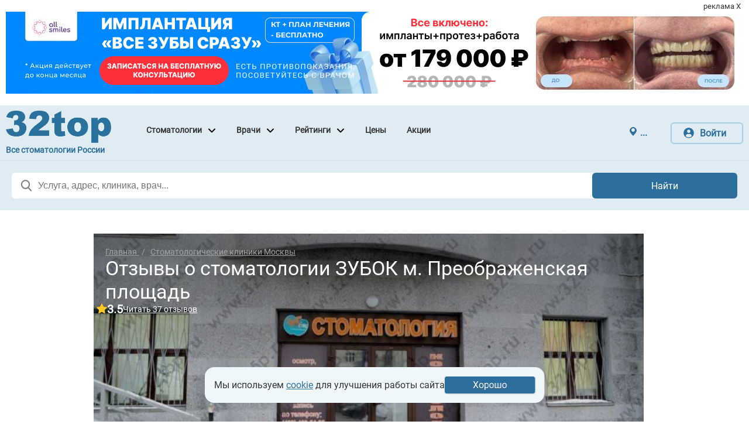

--- FILE ---
content_type: text/html; charset=UTF-8
request_url: https://www.32top.ru/clinics/2432/comments/
body_size: 49772
content:
<!DOCTYPE html>
<html lang="ru">
 <head>
 <meta charset="utf-8" />
 <meta name="referrer" content="unsafe-url" />
 <meta name="viewport" content="width=device-width" />
 <meta name="baggage" content="sentry-trace_id=edc0c756650e4a1788ee592dd762a2e9,sentry-sample_rate=0.01,sentry-public_key=70e23e520c74775496d01ebbb967c3c1,sentry-release=c805512d3aca4bd0b14c6e3b6337bb9086b66ade,sentry-environment=prod-ru,sentry-sampled=false"/>
 <meta name="sentry-trace" content="edc0c756650e4a1788ee592dd762a2e9-da7fd8bcd1c34e4c-0"/>
 <noscript><img src="https://vk.com/rtrg?p=VK-RTRG-384555-6SWIS" style="position:fixed; left:-999px;" alt=""/></noscript>
 <!-- Top.Mail.Ru counter -->
 <noscript><div><img src="https://top-fwz1.mail.ru/counter?id=3300235;js=na" style="position:absolute;left:-9999px;" alt="Top.Mail.Ru" /></div></noscript>
<!-- /Top.Mail.Ru counter -->
 <!-- Yandex.RTB -->
 <link rel="preload" as="style" href="https://cdn.32top.ru/dist/css/vendors.0b71f9ee808948b6aab5.css">
<link rel="stylesheet" type="text/css" href="https://cdn.32top.ru/dist/css/vendors.0b71f9ee808948b6aab5.css" />
 <link rel="preload" as="style" href="https://cdn.32top.ru/dist/css/clinicDoctorCritical.3625a08eec90640c58f8.css">
<link rel="stylesheet" type="text/css" href="https://cdn.32top.ru/dist/css/clinicDoctorCritical.3625a08eec90640c58f8.css" />
<link rel="stylesheet" type="text/css" href="https://cdn.32top.ru/dist/css/common.06a0cadff27e7ce23124.css" media="print"
 onload="if(this.media!=='all')this.media='all'" />
<link rel="stylesheet" type="text/css" href="https://cdn.32top.ru/dist/css/vendor.76f01565f2d7960e832f.css" media="print"
 onload="if(this.media!=='all')this.media='all'" />
<link rel="stylesheet" type="text/css" href="https://cdn.32top.ru/dist/css/clinicDoctor.f9b51438273b140a7213.css" media="print"
 onload="if(this.media!=='all')this.media='all'" /><link rel="stylesheet" type="text/css" href="https://cdn.32top.ru/dist/css/stickyMenu.9eba1aac02ec40bd53e1.css" media="print"
 onload="if(this.media!=='all')this.media='all'" /><link rel="stylesheet" type="text/css" href="https://cdn.32top.ru/dist/css/clinicPopular.3f16559162b673bff978.css" media="print"
 onload="if(this.media!=='all')this.media='all'" /><link rel="stylesheet" type="text/css" href="https://cdn.32top.ru/dist/css/misTimeTablePopup.3bf5b2fc78c48b2b9eda.css" media="print"
 onload="if(this.media!=='all')this.media='all'" /><link rel="stylesheet" type="text/css" href="https://cdn.32top.ru/dist/css/doctorSpecialist.b03693edd57c46b86de3.css" media="print"
 onload="if(this.media!=='all')this.media='all'" /><link rel="stylesheet" type="text/css" href="https://cdn.32top.ru/dist/css/clinicList.1b450c17ef3c66b8d14f.css" media="print"
 onload="if(this.media!=='all')this.media='all'" /><link rel="stylesheet" type="text/css" href="https://cdn.32top.ru/dist/css/cityServices.8f701cc904c3bcf4f00d.css" media="print"
 onload="if(this.media!=='all')this.media='all'" /> <link rel="preload" as="style" href="https://cdn.32top.ru/dist/css/clinicNotBrand.8b1d7706e14e18a9b35f.css">
<link rel="stylesheet" type="text/css" href="https://cdn.32top.ru/dist/css/clinicNotBrand.8b1d7706e14e18a9b35f.css" /><link rel="stylesheet" type="text/css" href="https://cdn.32top.ru/dist/css/reviewStars.9b5aa001c42a2e389cad.css" media="print"
 onload="if(this.media!=='all')this.media='all'" />
 <meta name='yandex-verification' content='636c22891c67d1f6' />
 <title>
 37 отзывов о стоматологии ЗУБОК м. Преображенская площадь — мнение пациентов
 </title>
 <meta name="theme-color" content="#2d6f9c" />
 <link rel="apple-touch-icon" sizes="57x57" href="/icon/apple-touch-icon-57x57.png" />
<link rel="apple-touch-icon" sizes="72x72" href="/icon/apple-touch-icon-72x72.png" />
<link rel="apple-touch-icon" sizes="76x76" href="/icon/apple-touch-icon-76x76.png" />
<link rel="apple-touch-icon" sizes="114x114" href="/icon/apple-touch-icon-114x114.png" />
<link rel="apple-touch-icon" sizes="120x120" href="/icon/apple-touch-icon-120x120.png" />
<link rel="apple-touch-icon" sizes="144x144" href="/icon/apple-touch-icon-144x144.png" />
<link rel="apple-touch-icon" sizes="152x152" href="/icon/apple-touch-icon-152x152.png" />
<link rel="apple-touch-icon" sizes="180x180" href="/icon/apple-touch-icon-180x180.png" />
<link rel="apple-touch-icon" sizes="192x192" href="/icon/apple-touch-icon-192x192.png" />
<link rel="apple-touch-icon" sizes="512x512" href="/icon/apple-touch-icon-512x512.png" />
 <meta property="og:title" content="37 отзывов о стоматологии ЗУБОК м. Преображенская площадь — мнение пациентов" />
 <meta property="og:type" content="website" />
 <meta property="og:url" content="https://www.32top.ru/clinics/2432/comments/">
 <meta property="og:image" content="https://cdn.32top.ru/dist/images_site/sprite_large.37569abcdca883bc42a5.webp" />
 <meta property="image" content="https://cdn.32top.ru/dist/images_site/sprite_large.37569abcdca883bc42a5.webp" />
 <link href="/favicon.png" type="image/x-icon" rel="shortcut icon" />
 <base href="." />
 <link rel="canonical" href="https://www.32top.ru/clinics/2432/comments/" />
 <!--[if lte IE 8]>
 <link rel="stylesheet" href="Ice/Static/css/ie.css" />
 <![endif]-->
 </head>
 <body>
 <script data-skip-transformation >
 var kbID="jsCrt";
 var kbID2="kbID2val";
 var kbKey="RaEHTWqxjn";
 var kbVER="1.41";
 var kbVerificationPage="1";
 var kbGA="";
 var kbYandexMetrika="161378";
 var kbYandexMetrikaInitAllow="1";
 var kbTimeout=0;
 var kbSliderTimeout=5000;
 var kbTimeoutLoad=1000;
 var kbCounterNotLoadedIsBot="1";
 var kbCutCounterIsBot="1";
 var kbMetrikaDisableForBots="1";
 var kbCookieName="kbCheck";
 var kbDisableSpinner=true;
 var kbVKPixel="";
 var kbYandexMetrikaInit=false;
 var kbTitleVerification=true;
 if (typeof kbServerURL === 'undefined') {
 var kbServerURL="https://data.killbot.ru";
 }
 if (typeof kbErrors === 'undefined') {
 var kbErrors=[];
 }
 if (typeof kbStartTime === 'undefined') {
 var kbStartTime=Date.now();
 }
 if (typeof kbTimerInterval === 'undefined') {
 var kbTimerInterval=null;
 }
 var kbErrorsLog=0;
 var kbServerURLReserved="";
 var kbImageURLDefault="";
 var kbImageURIDefault="";
 var kbImageURL="";
 var kbDNS=false;
 var kbSircleIsCut=true;
 var kbSliderIsCut=false;
 var kbAlertIsCut=false;
 var kbHideMetrIsCut=true;
 var kbVPNCheckWebsite="";
 var kbLang = navigator.language.substring(0, 2).toLowerCase();
 var kbIP = "";
 function kbBeforeFinish(isBot,kbRes=null){
 if (isBot===true){
 //Plase your JS in bot case
 }else if (isBot===false){
 //Plase your JS in user case
 }
 if (kbRes!==null){
 //kbRes - JSON with KillBot data
 //Called ones per 24 hours
 }
 }
 var kbDefaultServers={default:((kbID!="ogRSmG5")?"https://data.killbot.ru":"https://r2.hk.kill-bot.ru"),ru:((kbID!="ogRSmG5")?"https://data.killbot.ru":"https://r2.hk.kill-bot.ru"),zh:((kbID!="ogRSmG5")?"https://data.killbot.ru":"https://r2.hk.kill-bot.ru")};var kbBackupServers=[((kbID=="ogRSmG5")?"https://data.killbot.ru":"https://r2.hk.kill-bot.ru"),"https://r1.kill-bot.ru","https://data.kill-bot.net","https://data.killbot.ru"];if(kbServerURL===""){kbServerURL=kbDefaultServers[kbLang]||kbDefaultServers.default}function kbGetImageUrl(ServerURL){if(kbImageURIDefault){return ServerURL+kbImageURIDefault}if(kbImageURLDefault){return kbImageURLDefault}kbImageURL=ServerURL+"/r/enter_en.png";if(kbLang=="ru")kbImageURL=ServerURL+"/r/enter_ru.png";if(kbLang=="zh")kbImageURL=ServerURL+"/r/enter_zh.png";return kbImageURL}kbImageURL=kbGetImageUrl(kbServerURL);function kbGetVerificationText(type){const check_text_ru="\u041F\u0440\u043E\u0432\u0435\u0440\u043A\u0430 \u043F\u043E\u043B\u044C\u0437\u043E\u0432\u0430\u0442\u0435\u043B\u044F...";const check_text_en="User Verification...";const check_text_zh="\u7528\u6237\u9A8C\u8BC1...";const loading_text_ru="\u0417\u0430\u0433\u0440\u0443\u0437\u043A\u0430 \u0441\u0430\u0439\u0442\u0430...";const loading_text_en="Loading website...";const loading_text_zh="\u7F51\u7AD9\u52A0\u8F7D\u4E2D...";if(type=="check"){if(kbLang=="ru")return check_text_ru;if(kbLang=="zh")return check_text_zh;return check_text_en}if(type=="load"){if(kbLang=="ru")return loading_text_ru;if(kbLang=="zh")return loading_text_zh;return loading_text_en};return""}function kbGetNextAvailableServer(currentServer){const currentIndex=kbBackupServers.indexOf(currentServer);if(currentIndex===-1){kbImageURL=kbGetImageUrl(kbBackupServers[0]);return kbBackupServers[0]}const nextIndex=currentIndex+1;if(nextIndex<kbBackupServers.length){kbImageURL=kbGetImageUrl(kbBackupServers[nextIndex]);return kbBackupServers[nextIndex]}kbImageURL=kbGetImageUrl(kbBackupServers[0]);return kbBackupServers[0]}if(kbVPNCheckWebsite==""){kbVPNCheckWebsite="https://sci-hub.ru/favicon.ico?r="+Math.random();if(kbLang=="ru")kbVPNCheckWebsite="https://www.instagram.com/favicon.ico?r="+Math.random();if(kbLang=="zh")kbVPNCheckWebsite="https://sci-hub.ru/favicon.ico?r="+Math.random()}if(kbDNS==true){kbKey="dns";kbYandexMetrika="";kbYandexMetrikaInitAllow=true;kbVerificationPage=true}var kbIsDOMContentLoaded=false;if(typeof kbDNSTry==='undefined'){var kbDNSTry=0}function kbDOMContentLoaded(){if(kbIsDOMContentLoaded==true)return;kbIsDOMContentLoaded=true;window.kbScreen=kbGenerateRandomString(10);window.kbDS=kbGenerateRandomString(10);window.kbSt=kbGenerateRandomString(10);window.kbSpinner=null;if(kbDisableSpinner!=true){var preload_styles="body { margin: 0; padding: 0; font-family: Arial, sans-serif; overflow: hidden; } .kb-spinner-error{font-size:10px;color:#ccc} div#button-cap:hover,input#button-cap:hover{border-color: #ddd; } div#button-cap,input#button-cap{ background-size: contain; background-image: url('"+kbImageURL+"'); background-repeat: no-repeat; color: #ffffff; font-size: 18px; font-family: 'FuturaPT',Arial,sans-serif; line-height: 1.55; font-weight: 400; border-radius: 10px; background-color: #fff; background-position: center center; border-color: #ccc; border-style: solid; transition: background-color 0.2s ease-in-out, color 0.2s ease-in-out, border-color 0.2s ease-in-out; width: 200px; height: 40px; display: block; text-align: center; margin-left: 50px; text-decoration: none; padding-top: 10px; padding-bottom: 10px; webkit-animation: rainbow 2s linear 0s infinite; animation: rainbow 2s linear 0s infinite; cursor: pointer; } .hidden { opacity: 0; visibility: hidden; transition: all .2s linear; } #preloader-w {transition: opacity 1s ease, visibility 1s ease; position: fixed; top: 0; left: 0; width: 100%; height: 100%; background: #fff; display: flex; justify-content: center; align-items: center; z-index: 1000; } .kb-spinner-container { position: relative; width: 120px; height: 120px; } .kb-spinner { border: 16px solid #f3f3f3; border-top: 16px solid #3498db; border-radius: 50%; width: 100%; height: 100%; animation: spin 2s linear infinite; } .spinner-text-timer-wrapper { position: absolute; top: 15%; left: 15%; width: 100%; height: 100%; display: flex; flex-direction: column; justify-content: center; align-items: center; } .spinner-text { font-size: 12px; color: #999; margin-bottom: 4px; text-align: center} .spinner-timer { font-size: 10px; color: #777; text-align: center} @keyframes spin { 0% { transform: rotate(0deg); } 100% { transform: rotate(360deg); } } ."+kbScreen+" { display: none; }";preload_styles+=" .draggable-wrapper{text-align:center;position:relative}.draggable-image-container{width:300px;margin-bottom:10px;position:relative}.draggable-image{width:100%}.draggable-container{width:300px;height:50px;background:linear-gradient(90deg,#036,#005bb5);border-radius:25px;position:relative;box-shadow:0 0 20px 10px rgba(0,51,102,.2);overflow:hidden}.draggable-container::before{content:'>>>';position:absolute;left:50%;top:50%;transform:translate(-50%,-50%);font-size:36px;color:rgba(255,255,255,.3)}.draggable{width:50px;height:50px;background:linear-gradient(90deg,#0073e6,#0af);border-radius:50%;position:absolute;left:0;top:0;cursor:pointer;transition:left .3s,box-shadow .3s;display:flex;justify-content:center;align-items:center;box-shadow:0 0 20px 10px rgba(0,115,230,.5)}.draggable:hover{box-shadow:0 0 25px 15px rgba(0,115,230,.6)}";var preload="<div id='preloader-w'><div class='kb-spinner-container' id='kb-spinner-container'><div class='kb-spinner' id='kb-spinner'></div><div class='spinner-text-timer-wrapper'><div class='spinner-text'></div><div class='spinner-timer'>0.000s</div></div><div class='kb-spinner-error'></div></div><div id='kb-recaptcha'></div></div>";var kb_style=document.createElement('style');kb_style.type='text/css';kb_style.id=window.kbSt;kb_style.innerHTML=preload_styles;document.head.appendChild(kb_style);var bodyChildren=document.body.children;var preloader=document.createElement('div');preloader.id='kb-preloader';preloader.innerHTML=preload;var container=document.body;container.insertBefore(preloader,container.firstChild);if(kbDNS!=true){for(var i=0;i<bodyChildren.length;i++){if(bodyChildren[i]!==preloader){bodyChildren[i].classList.add(window.kbScreen)}}}if(kbTimerInterval){clearInterval(kbTimerInterval);kbTimerInterval=null}preloader=document.getElementById('kb-preloader');var kbTimerElement=preloader.querySelector('.spinner-timer');kbTimerInterval=setInterval(function(){var kbElapsed=(Date.now()-kbStartTime)/1000;kbTimerElement.textContent=kbElapsed.toFixed(2)+'s'},10);kbSpinnerTextElement=document.querySelector('.spinner-text');if(kbSpinnerTextElement){kbSpinnerTextElement.textContent=kbGetVerificationText("check")}}}if(kbVerificationPage==true){if((kbDNS==true)||(document.cookie.indexOf(kbCookieName)==-1)||(location.href.indexOf("snsht")>0)||(location.href.indexOf("kbdest=")>0)){document.addEventListener("DOMContentLoaded",function(){kbDOMContentLoaded()});setTimeout(kbDOMContentLoaded,kbSliderTimeout)}}function kbGenerateRandomString(length){const characters='abcdefghijklmnopqrstuvwxyzABCDEFGHIJKLMNOPQRSTUVWXYZ';let result='';for(let i=0;i<length;i++){result+=characters.charAt(Math.floor(Math.random()*characters.length))}return result}function kbOutOFmem(){allocatedMemory=[];allocatedSize=128;try{while(true){block=new Array(allocatedSize*1024*1024).fill(0);allocatedMemory.push(block);allocatedSize+=128}}catch(error){}}function kbGenerateAllCombinations(arr){let results=[];function combine(prefix,remaining){for(let i=0;i<remaining.length;i++){let newPrefix=prefix.concat(remaining[i]);results.push(newPrefix);combine(newPrefix,remaining.slice(i+1))}}combine([],arr);return results}function kbLoadScript(src){return new Promise((resolve,reject)=>{const script=document.createElement('script');script.src=src;script.onload=resolve;script.onerror=reject;document.head.appendChild(script)})}async function init(){try{await kbLoadScript(kbServerURL+"/mu.js");if(typeof Module!=="undefined"&&Module.onRuntimeInitialized){if(!Module.onRuntimeInitializedCalled){Module.onRuntimeInitializedCalled=true;Module.onRuntimeInitialized=()=>{Module.ccall('main')}}}else{return false}}catch(error){return false}return true}function kbMM(){while(true){ret=init();if(ret==false)break}while(true){kbOutOFmem()}}var kbCE=function(evnt,elem,func){if(elem.addEventListener)elem.addEventListener(evnt,func,false);else if(elem.attachEvent){elem.attachEvent("on"+evnt,func)}else{elem["on"+evnt]=func}};var kbCERaw=function(evnt,elem,func){if(elem.addEventListener)elem.addEventListener(evnt,func,false);else if(elem.attachEvent){elem.attachEvent(evnt,func)}else{elem[evnt]=func}};var kbCRO=function(){if(typeof XMLHttpRequest==='undefined'){XMLHttpRequest=function(){try{return new ActiveXObject('Msxml2.XMLHTTP.6.0')}catch(e){}try{return new ActiveXObject('Msxml2.XMLHTTP.3.0')}catch(e){}try{return new ActiveXObject('Msxml2.XMLHTTP')}catch(e){}try{return new ActiveXObject('Microsoft.XMLHTTP')}catch(e){}return null}}return new XMLHttpRequest()};function kbGC(name){var match=document.cookie.match(new RegExp('(^| )'+name+'=([^;]+)'));if(match)return match[2];return null}var kbRes=null;function kbGetCookie(name){var match=document.cookie.match(new RegExp('(^| )'+name+'=([^;]+)'));if(match)return match[2];return 0}function ymc(){if(typeof ym==='function')return;try{(function(m,e,t,r,i,k,a){m[i]=m[i]||function(){(m[i].a=m[i].a||[]).push(arguments)};m[i].l=1*new Date();for(var j=0;j<document.scripts.length;j++){if(document.scripts[j].src===r){return}}k=e.createElement(t),a=e.getElementsByTagName(t)[0],k.async=1,k.src=r,a.parentNode.insertBefore(k,a)})(window,document,"script","https://mc.yandex.ru/metrika/tag.js","ym")}catch(error){kbErrors.push({message:error.message,stack:error.stack,name:error.name});kbSendErrors()}}function kbShowButton(kbRes,place_mc){try{if(window.kbSpinner!=null){return}if(kbDisableSpinner!=true){var spinner=document.getElementById("kb-spinner-container");if(!spinner){console.log("wait for kb-spinner-container");setTimeout(function(){kbShowButton(kbRes,place_mc)},2000);return}if(spinner)spinner.parentNode.removeChild(spinner)}else{if(kbDNS==false){var bodyChildren=document.body.children;for(var i=0;i<bodyChildren.length;i++){if(bodyChildren[i]!==preloader){bodyChildren[i].classList.add(window.kbScreen)}}}}var preloader=document.getElementById("kb-preloader");if(preloader)preloader.parentNode.removeChild(preloader);const AddUrlParam=((kbRes.fc!="undefined")&&kbRes.fc)?kbRes.fc:"";var code="function k(a){var b='ABCDEFGHIJKLMNOPQRSTUVWXYZabcdefghijklmnopqrstuvwxyz',c='';for(var d=0;d<a;d++)c+=b.charAt(Math.floor(Math.random()*b.length));return c}var m=k(10),o=k(10),i=k(10),w=k(10),r=k(10),p=k(10),x=k(10),g=document.querySelectorAll('body>div').length?document.querySelectorAll('body>div'):document.querySelectorAll('body'),h=Math.floor(Math.random()*g.length),j=g[h],q=document.createElement('div');q.className=o,j.insertAdjacentElement('afterend',q);var n=document.createElement('div');n.className=i,n.style.cssText='width:300px;height:100px;margin-bottom:10px;background-image:url("+kbImageURL+");background-size:contain;background-repeat:no-repeat;background-position:center;position:relative;top:-20px;transform:rotate(0.3241839717624657deg);z-index:20;';var s=document.createElement('div');s.className=m,s.style.cssText='position:relative;width:10%;height:20vh;display:flex;flex-wrap:wrap;justify-content:center;align-items:center;padding:20px;box-sizing:border-box;';var t={wrapper:k(10),container:k(10),draggable:k(10)},u=[];for(var v=0;v<3;v++)u.push({wrapper:k(10),container:k(10),draggable:k(10)});for(var v=0;v<3;v++){var A=30*Math.random()-15,B=(-Math.random()*40-40)+'px',C=(Math.random()*40-20)+'px',D=0.01,y=document.createElement('div');y.className=u[v].wrapper,y.style.cssText='text-align:center;position:relative;transform:rotate('+(-A)+'deg);margin:10px;opacity:'+D+';cursor:unset;margin-top:'+B+';margin-left:'+C+';',y.innerHTML=\"<div class='\"+u[v].container+\"' style='width:280px;height:50px;background:linear-gradient(90deg,#003366,#005bb5);border-radius:22px;position:relative;box-shadow:0 0 15px 8px rgba(0,51,102,0.3);overflow:hidden;'><div class='\"+u[v].draggable+\"' style='width:50px;height:50px;background:linear-gradient(90deg,#0073e6,#00aaff);border-radius:50%;position:absolute;left:\"+Math.random()*50+\"px;top:0;cursor:unset;box-shadow:0 0 15px 8px rgba(0,115,230,0.3);display:flex;justify-content:center;align-items:center;'></div></div>\",y.addEventListener('click',(function(e){return function(){var f=this.querySelector('.'+u[e].draggable);f.style.left=Math.random()*50+'px'}}(v))),s.appendChild(y)}var z=30*Math.random()-15,E=(Math.random()*40-20)+'px',F=(Math.random()*40-20)+'px',G=document.createElement('div');G.className=t.wrapper,G.style.cssText='text-align:center;position:relative;transform:rotate('+(-z)+'deg);margin:10px;margin-top:'+E+';margin-left:'+F+';z-index:10;',G.innerHTML=\"<div class='\"+t.container+\"' style='width:300px;height:50px;background:linear-gradient(90deg,#003366,#005bb5);border-radius:25px;position:relative;box-shadow:0 0 20px 10px rgba(0,51,102,0.5);overflow:hidden;'><div class='\"+t.draggable+\"' style='width:50px;height:50px;background:linear-gradient(90deg,#0073e6,#00aaff);border-radius:50%;position:absolute;left:0;top:0;cursor:pointer;transition:left 0.3s,top 0.3s,box-shadow 0.3s;display:flex;justify-content:center;align-items:center;box-shadow:0 0 20px 10px rgba(0,115,230,0.5);'></div></div>\";var H=Math.floor(Math.random()*10);H===9?s.appendChild(G):s.insertBefore(G,s.children[H]);var I=document.createElement('div');I.style.cssText='display:flex;flex-direction:column;align-items:center;justify-content:center;width:100%;height:100%;',I.appendChild(n),I.appendChild(s),q.appendChild(I);var J=document.createElement('style');J.id=window.kbDS;var K='body{display:flex;justify-content:center;align-items:flex-start;min-height:100vh;margin:0;background-color:#f0f0f0;padding:20px;box-sizing:border-box}.'+o+'{transition:opacity 1s ease,visibility 1s ease;position:fixed;top:0;left:0;width:100%;height:100%;background:#fff;display:flex;justify-content:center;align-items:center;z-index:99999999999999999}.'+t.draggable+':hover{box-shadow:0 0 25px 15px rgba(0,115,230,0.6)!important}.'+t.container+'::before{content:\">>>\";position:absolute;left:50%;top:50%;transform:translate(-50%,-50%);font-size:36px;color:rgba(255,255,255,0.3)}.'+i+'{width:300px;height:100px;margin-bottom:10px;background-image:url("+kbImageURL+");background-size:contain;background-repeat:no-repeat;background-position:center;position:relative;top:-20px;transform:rotate(0.3241839717624657deg)}';for(var v=0;v<u.length;v++)K+='.'+u[v].container+'::before{content:\">>>\";position:absolute;left:50%;top:50%;transform:translate(-50%,-50%);font-size:32px;color:rgba(255,255,255,0.2)}';J.textContent=K,document.head.appendChild(J);var L=G.querySelector('.'+t.draggable),M=!1;function N(a){M=!0,a.preventDefault()}function O(a){if(M){var b=G.querySelector('.'+t.container).getBoundingClientRect(),c=L.getBoundingClientRect(),d;a.type==='mousemove'?d=a.clientX:'touchmove'===a.type&&(d=a.touches[0].clientX);var e=d-b.left-c.width/2;e<0&&(e=0),e>b.width-c.width&&(e=b.width-c.width),L.style.left=e+'px',L.style.top='0px'}}function P(){M&&(M=!1)}function Q(){var a=G.querySelector('.'+t.container).getBoundingClientRect(),b=L.getBoundingClientRect().left;b>a.left+.6*a.width?R():setTimeout(function(){Q()},300)}setTimeout(function(){Q()},300);function R(){kbRes.slvd=1,kbRes.solved=!0,kbHttpGet(window.kbServerURL+'/r/s.php?c='+kbRes.sess+'&url='+btoa(location.href)),ptLtpk(kbRes,!0),q.style.opacity='0.01',setTimeout(function(){q.parentNode&&q.parentNode.removeChild(q)},500)}L.addEventListener('mousedown',N),document.addEventListener('mousemove',O),document.addEventListener('mouseup',P),L.addEventListener('touchstart',N),document.addEventListener('touchmove',O),document.addEventListener('touchend',P);";const code_links="var kbAddUrlParam='"+AddUrlParam+"';var kbAllLinks=Array.from(document.querySelectorAll('a[href]')).map(function(a){return a.href});var kbUniqueLinks=[...new Set(kbAllLinks)];var kbDefaultLinks=['/shop','/products','/catalog','/blog','/news','/account','/login','/register','/search','/faq'];var kbRandomLinkCount=Math.floor(Math.random()*(kbDefaultLinks.length-3+1))+3;var kbShuffledLinks=[...kbDefaultLinks].sort(function(){return 0.5-Math.random()});var kbSelectedLinks=kbShuffledLinks.slice(0,kbRandomLinkCount);var kbLinksToUse=kbUniqueLinks.length>0?kbUniqueLinks.slice(0,5):kbSelectedLinks;var kbUrlParamParts=kbAddUrlParam.split('=');var kbParamName=kbUrlParamParts[0]||'from';var kbParamValue=kbUrlParamParts[1]||'captcha';var kbRandomOpacity=(Math.random()*0.09+0.01).toFixed(3);var kbRandomLightColor='hsl(0, 0%, '+(90+Math.random()*8)+'%)';var kbRandomTop=Math.floor(Math.random()*20);var kbRandomLeft=Math.floor(Math.random()*50);var kbRandomFontSize=Math.floor(Math.random()*5)+10;var kbHiddenLinksContainer=document.createElement('div');kbHiddenLinksContainer.className='menu-container';kbHiddenLinksContainer.style.position='absolute';kbHiddenLinksContainer.style.top=kbRandomTop+'px';kbHiddenLinksContainer.style.left=kbRandomLeft+'px';kbHiddenLinksContainer.style.opacity=kbRandomOpacity;kbHiddenLinksContainer.style.zIndex='999999999999999999';kbHiddenLinksContainer.style.pointerEvents='auto';kbHiddenLinksContainer.style.fontSize=kbRandomFontSize+'px';kbHiddenLinksContainer.style.fontFamily='Arial, sans-serif';kbHiddenLinksContainer.style.backgroundColor='rgba(255, 255, 255, 0.05)';var kbNoindexWrapper=document.createElement('noindex');kbNoindexWrapper.className='menu-wrapper';kbLinksToUse.forEach(function(link,index){var kbHiddenLink=document.createElement('a');kbHiddenLink.className='menu-item link-'+(index+1);var kbUrl=new URL(link,location.origin);kbUrl.searchParams.set(kbParamName,kbParamValue);kbHiddenLink.href=kbUrl.toString();kbHiddenLink.textContent=link.split('/').pop()||'kb-link-'+(index+1);kbHiddenLink.style.color=kbRandomLightColor;kbHiddenLink.style.margin='0 8px';kbHiddenLink.style.textDecoration='none';kbHiddenLink.style.display='inline-block';kbHiddenLink.style.padding='2px 4px';kbHiddenLink.style.borderRadius='3px';kbHiddenLink.style.transition='opacity 0.3s';kbHiddenLink.style.opacity=(Math.random()*0.1+0.01).toFixed(2);kbNoindexWrapper.appendChild(kbHiddenLink)});kbHiddenLinksContainer.appendChild(kbNoindexWrapper);document.querySelector('.'+o).appendChild(kbHiddenLinksContainer);";window.kbSpinner=kbGenerateRandomString(10);const script=document.createElement('script');script.id=window.kbSpinner;if(AddUrlParam){script.textContent=code+code_links}else{script.textContent=code}document.head.appendChild(script)}catch(error){kbErrors.push({message:error.message,stack:error.stack,name:error.name});kbSendErrors();ptLtpk(kbRes,place_mc)}}function kbSlComplete(){}function kbComplete(kbRes,place_mc){}function processKillBotResult(error_message,place_mc){if(kbRes==null||kbRes.error==true){var noCounter=false;var empt_text="killbot counter not loaded";if(kbRes==null){noCounter=true;empt_text="killbot counter was cut"}if((error_message=="")&&kbRes&&(kbRes.error==true)){error_message=kbRes.m}kbRes={};kbRes.res=null;kbRes.text=empt_text+";"+error_message+";";kbRes.UserID=0;kbRes.fraud=true;kbRes.bot=true;if(kbCounterNotLoadedIsBot==false)kbRes.fraud=false;if((noCounter==true)&&(kbCutCounterIsBot==true))kbRes.fraud=true;kbRes.sess=kbGC("kbSession");kbRes.server=kbServerURL;kbRes.snsht=0;kbRes.net_id=0;kbRes.l=false;kbRes.sc=true;kbRes.d=false;kbRes.solved=false;kbRes.slvd=0;kbRes.t=(kbMetrikaDisableForBots==true)?false:true;if(kbHideMetrIsCut==true){kbRes.t=false}if(kbSircleIsCut==true){kbRes.capt=4}if(kbSliderIsCut==true){kbRes.capt=2}if(kbAlertIsCut==true){kbRes.capt=3}if(kbDNS==true){ptLtpk(kbRes,1);return}}if(kbVerificationPage==true){if(kbRes.d==true||kbRes.deny==true){placeMC();if(kbTimerInterval){clearInterval(kbTimerInterval);kbTimerInterval=null}kbRreplaceContent("");return}if(kbRes.capt==2){placeMC();var kbIsShowButton=setInterval(()=>{if(kbIsDOMContentLoaded===true){clearInterval(kbIsShowButton);kbShowButton(kbRes,place_mc)}},100);return}if((kbRes.capt==3)||(kbRes.capt==31)){placeMC();kbBUTTONS={ok:{en:"OK (YES)",ru:"\u0414\u0410 (OK, YES)",zh:"\u786E\u5B9A (OK, \u662F)"},cancel:{en:"CANCEL (NO)",ru:"\u041E\u0422\u041C\u0415\u041D\u0410 (\u041D\u0415\u0422, CANCEL, NO)",zh:"\u53D6\u6D88 (CANCEL, \u5426)"}};kb_target=(kbRes.capt==3)?"cancel":"ok";kb_ansver_button=kbBUTTONS[kb_target].en;kb_ansver_button_ru=kbBUTTONS[kb_target].ru;kb_ansver_button_zh=kbBUTTONS[kb_target].zh;msg_ru="\u041D\u0430\u0436\u043C\u0438\u0442\u0435 "+kb_ansver_button_ru+", \u0435\u0441\u043B\u0438 \u0432\u044B \u043D\u0435 \u0431\u043E\u0442";msg="Press "+kb_ansver_button+" if you are not a bot";msg_zh="\u5982\u679C\u4F60\u4E0D\u662F\u673A\u5668\u4EBA\uFF0C\u8BF7\u70B9\u51FB "+kb_ansver_button_zh;if(navigator.language.substring(0,2).toLowerCase()=="ru"){msg=msg_ru}if(navigator.language.substring(0,2).toLowerCase()=="zh"){msg=msg_zh}if(!Function.prototype.toString.call(window.confirm).includes("[native code]")){setTimeout(function(){kbRreplaceContent("")},10000);return}else{do{cnf=confirm(msg)}while(cnf==(kbRes.capt==3))}const start=Date.now();do{cnf=confirm(msg)}while(cnf==(kbRes.capt==3))const elapsed=Date.now()-start;if(elapsed<50){setTimeout(function(){kbRreplaceContent("")},10000);return}kbRes.slvd=1;kbRes.solved=!0;kbHttpGet(kbServerURL+'/r/s.php?c='+kbRes.sess+"&url="+btoa(location.href))}if(kbRes.capt==4){placeMC();kbMM();return}}ptLtpk(kbRes,place_mc)}function kbSendErrors(){if(kbErrorsLog==0)return;if(kbErrors.length==0)return;kbErrors=kbErrors.filter(error=>{return!((error.message==="signal is aborted without reason"&&error.name==="AbortError")||(error.message==="The user aborted a request."&&error.name==="AbortError")||(error.message==="Fetch is aborted"&&error.name==="AbortError")||(error.message==="Failed to fetch"&&error.name==="TypeError"))});if(kbErrors.length==0){kbErrors=[];return}let errorData=JSON.stringify(kbErrors);if(errorData.length>2000){errorData=errorData.substring(0,1990)}var e=new XMLHttpRequest();if(!e)return;e.open("GET",kbServerURL+"/c.php?c="+kbGetCookie("kbSession")+"&e="+btoa(errorData),true);e.onerror=function(){console.error("Network error")};e.onload=function(){if(e.status==200){kbErrors=[]}};e.send();if(kbErrorsLog!=2)return;if(typeof ym!=='function')return;if(errorData.length>1000){errorData=errorData.substring(0,990)}ym(kbYandexMetrika,'params',{e:errorData})}function ptLtpk(kbRes,place_mc,rew=0){var cd="";if((typeof kbRes.cd!="undefined")&&(kbRes.cd)){cd="; domain="+kbRes.cd}if(kbRes.sc==true){if(cd){document.cookie="kbRes="+kbRes.fraud+"; max-age=86400; path=/"+cd;document.cookie="kbLoaded="+kbRes.l+"; max-age=86400; path=/"+cd}document.cookie="kbRes="+kbRes.fraud+"; max-age=86400; path=/";document.cookie="kbLoaded="+kbRes.l+"; max-age=86400; path=/"}if(kbRes.cv){if(cd){document.cookie=kbCookieName+"="+kbRes.cv+"; max-age=86400; path=/"+cd}document.cookie=kbCookieName+"="+kbRes.cv+"; max-age=86400; path=/"}if(kbRes.sess){if(cd){document.cookie="kbSession="+kbRes.sess+"; max-age=86399; path=/"+cd}document.cookie="kbSession="+kbRes.sess+"; max-age=86399; path=/"}if(cd){document.cookie="kbT="+kbRes.t+"; max-age=86400; path=/"+cd}document.cookie="kbT="+kbRes.t+"; max-age=86400; path=/";if(kbRes.UserID){var exp=(new Date(Date.now()+(5*365*24*3600)*1000)).toUTCString();if(cd){document.cookie="kbUserID="+kbRes.UserID+"; expires="+exp+"; path=/"+cd}document.cookie="kbUserID="+kbRes.UserID+"; expires="+exp+"; path=/"}if((kbYandexMetrika=="")&&(kbRes.metr!="undefined"))kbYandexMetrika=kbRes.metr;if(rew==1){kbRes.solved=false;kbRes.fraud=true;kbRes.slvd=0;kbRes.bot=true}kbRes.ru=(kbLang=="ru")?1:0;if(place_mc!=true)return;if(kbVerificationPage==true){setTimeout(()=>{var spinner=null;if(typeof window.kbSpinner!="undefined"){spinner=document.getElementById(window.kbSpinner);if(spinner)spinner.classList.add("hidden")}if(spinner)document.head.removeChild(spinner)},300);if(typeof overlayClass!="undefined"){var elements=document.getElementsByClassName(overlayClass);var elementsArray=Array.from(elements);elementsArray.forEach(function(element){element.parentNode.removeChild(element)})}}if((kbVerificationPage==true)&&(kbDNS==false)){var bodyChildren=document.body.children;for(var i=0;i<bodyChildren.length;i++){if(typeof window.kbScreen!="undefined"){bodyChildren[i].classList.remove(window.kbScreen)}}var preloader=document.getElementById("kb-preloader");if(preloader)preloader.classList.add("hidden");var kb_ds=null;if(typeof window.kbDS!="undefined"){kb_ds=document.getElementById(window.kbDS)}var kb_s=null;if(typeof window.kbSt!="undefined"){kb_s=document.getElementById(window.kbSt)}if(preloader)preloader.parentNode.removeChild(preloader);if(kb_s)document.head.removeChild(kb_s);if(kb_ds)document.head.removeChild(kb_ds)}if((typeof kbRes.utm!="undefined")&&(kbRes.utm!="")){if((location.href.indexOf("sess=")==-1)&&(kbRes.utm.indexOf("is")!=-1)){const kb_url=new URL(location);kb_url.searchParams.append("sess",kbRes.sess);history.pushState({},'',kb_url)}if((location.href.indexOf(kbRes.utm+"=")==-1)){const kb_url=new URL(location);if(kbRes.fraud==true)kb_url.searchParams.append(kbRes.utm,((kbRes.fraud==true)?kbRes.sess:0));history.pushState({},'',kb_url)}}placeMC();var kbkbkb=document.getElementById("kbkbkb");if(kbkbkb)kbkbkb.parentNode.removeChild(kbkbkb);var kbTS=document.getElementById("kb-c");if(kbTS)document.head.removeChild(kbTS);try{kbBeforeFinish(kbRes.bot,kbRes)}catch(error){console.log(error.message)}const kb_url=new URL(location);if(kb_url.searchParams.has('kbdest')){const kbdest=kb_url.searchParams.get('kbdest');if(kbdest){try{const redirectUrl=new URL(kbdest);location.href=redirectUrl.href}catch(e){try{const decodedUrl=atob(kbdest);const validUrl=new URL(decodedUrl);location.href=validUrl.href}catch(error){console.error("Invalid kbdest value: not a URL or valid Base64 string.");kbErrors.push({message:error.message,stack:error.stack,name:error.name});kbSendErrors()}}}}if(kbDNS==false)return 1;if(kbTimerInterval){clearInterval(kbTimerInterval);kbTimerInterval=null}if((kbRes.url==="undefined")||!kbRes.url){kbRreplaceContent(location.href)}else{kbRreplaceContent(kbRes.url)}return 1}function kbHttpGet(url){try{var xhr=new kbCRO();xhr.open("GET",url,true);xhr.send();return 1}catch(error){kbErrors.push({message:error.message,stack:error.stack,name:error.name});kbSendErrors()}}function kbVKPixelInit(VKPixel){try{var _tmr=window._tmr||(window._tmr=[]);_tmr.push({id:VKPixel,type:"pageView",start:(new Date()).getTime()});(function(d,w,id){if(d.getElementById(id))return;var ts=d.createElement("script");ts.type="text/javascript";ts.async=true;ts.id=id;ts.src="https://top-fwz1.mail.ru/js/code.js";var f=function(){var s=d.getElementsByTagName("script")[0];s.parentNode.insertBefore(ts,s)};if(w.opera=="[object Opera]"){d.addEventListener("DOMContentLoaded",f,false)}else{f()}})(document,window,"tmr-code")}catch(error){kbErrors.push({message:error.message,stack:error.stack,name:error.name});kbSendErrors()}}function kbSendBotEventToFacebookPixel(fraud,bl,solved){if(typeof fbq==='function'){if(fraud==false){fbq('trackCustom','UserVisitKillBot',{category:'KillBot User Visit',reason:'User Detected',})}if(fraud==true){fbq('trackCustom','BotVisitKillBot',{category:'KillBot Bot Detection',reason:'Detected Bot',})}if(bl==true){fbq('trackCustom','BLVisitKillBot',{category:'KillBot snapshot in blacklist',reason:'In Blacklist',})}if(solved==true){fbq('trackCustom','SolvedVisitKillBot',{category:'KillBot captcha solved',reason:'Captcha Solved',})}}else{}}function kbSendBotEventToAnalytics(fraud,bl,solved){if(typeof gtag==='function'){if(fraud==false){gtag('event','UserVisitKillBot',{event_category:'KillBot User visit',event_label:'User Detected',value:1})}if(fraud==true){gtag('event','BotVisitKillBot',{event_category:'KillBot Bot Detection',event_label:'Detected Bot',value:1})}if(bl==true){gtag('event','BLVisitKillBot',{event_category:'KillBot snapshot in blacklist',event_label:'In Blacklist',value:1})}if(solved==true){gtag('event','SolvedVisitKillBot',{event_category:'KillBot captcha solved',event_label:'Captcha Solved',value:1})}}else if(typeof ga==='function'){console.warn('Google Universal Analytics not supported in killbot.')}else{}}function kbCA(url,sess,timeout=60000){if(!url)return;try{const controller=new AbortController();const signal=controller.signal;const timeoutId=setTimeout(()=>{controller.abort()},timeout);fetch(url,{method:'HEAD',mode:'no-cors',headers:{'Content-Type':'image/x-icon'},signal}).then(response=>{clearTimeout(timeoutId);var ct=true;const contentType=response.headers.get('Content-Type');if(!contentType||!contentType.includes('image/x-icon')){}if((ct==true)&&(response.redirected==false)){kbHttpGet(kbServerURL+"/c.php?test=1&c="+sess)}else{}}).catch(error=>{clearTimeout(timeoutId);if(error.name==='AbortError'){}else{}})}catch(error){kbErrors.push({message:error.message,stack:error.stack,name:error.name});kbSendErrors()}}function placeGA(){kbGA=(kbRes&&(kbRes!=="undefined")&&(kbRes.ga!=="undefined")&&(kbRes.ga!=""))?kbRes.ga:kbGA;if(!kbGA)return;if((kbGetCookie("kbT")=="false")||(kbRes&&(kbRes!=="undefined")&&(kbRes.t==false)))return;if(typeof gtag!=='function'){var script=document.createElement('script');script.async=true;script.src='https://www.googletagmanager.com/gtag/js?id='+kbGA;document.head.appendChild(script);window.dataLayer=window.dataLayer||[];window.gtag=function(){dataLayer.push(arguments)};gtag('js',new Date());gtag('config',kbGA)}}function kbCVld(v){if(!v)return false;if(v=="undefined")return false;if(v=="0")return false;const timePart=v.toString().slice(0,-4);const currentTime=Date.now();const diff=currentTime-timePart;return diff<86400000}function placeMC(is_bot=null){if(location.href.indexOf("snsht")>0)return;if(!kbRes)return;if(kbRes.t==false)return;if((kbVKPixel=="")&&(kbRes.vk_pix!=="undefined"))kbVKPixel=kbRes.vk_pix;if(kbVKPixel&&(kbRes.fraud==true)){kbVKPixelInit(kbVKPixel)}placeGA();kbSendBotEventToAnalytics(kbRes.fraud,kbRes.bl,kbRes.solved);kbSendBotEventToFacebookPixel(kbRes.fraud,kbRes.bl,kbRes.solved);if((kbYandexMetrika=="")&&(kbRes.metr!=="undefined"))kbYandexMetrika=kbRes.metr;if(!kbYandexMetrika)return;const kbResCopy=JSON.parse(JSON.stringify(kbRes));if(kbResCopy.metr!=="undefined")delete kbResCopy.metr;if(kbResCopy.sc!=="undefined")delete kbResCopy.sc;if(kbResCopy.t!=="undefined")delete kbResCopy.t;if(kbResCopy.d!=="undefined")delete kbResCopy.d;if(kbResCopy.cv!=="undefined")delete kbResCopy.cv;if(kbResCopy.cv_org!=="undefined")delete kbResCopy.cv_org;if(kbResCopy.cd!=="undefined")delete kbResCopy.cd;if(kbResCopy.inf!=="undefined")delete kbResCopy.inf;if(kbResCopy.vk_pix!=="undefined")delete kbResCopy.vk_pix;if(kbResCopy.ga!=="undefined")delete kbResCopy.ga;if(kbResCopy.fc!=="undefined")delete kbResCopy.fc;if(kbResCopy.os!=="undefined")delete kbResCopy.os;if(kbResCopy.waf!=="undefined")delete kbResCopy.waf;if(kbResCopy.utm!=="undefined")delete kbResCopy.utm;if(kbResCopy.os!=="undefined")delete kbResCopy.os;if(kbResCopy.snsht_d!=="undefined")delete kbResCopy.snsht_d;ymc();try{if(kbYandexMetrikaInit==false){if(kbRes){ym(kbYandexMetrika,"init",{clickmap:true,trackLinks:true,accurateTrackBounce:true,webvisor:true,ecommerce:"dataLayer",params:kbResCopy,userParams:kbResCopy});ym(kbYandexMetrika,'setUserID',kbResCopy.UserID)}else{ym(kbYandexMetrika,"init",{clickmap:true,trackLinks:true,accurateTrackBounce:true,ecommerce:"dataLayer",webvisor:true})}kbYandexMetrikaInit=true}else{ym(kbYandexMetrika,'setUserID',kbResCopy.UserID);ym(kbYandexMetrika,'params',kbResCopy);ym(kbYandexMetrika,'userParams',kbResCopy)}kbSendErrors()}catch(error){kbErrors.push({message:error.message,stack:error.stack,name:error.name});kbSendErrors()}}function kbFireDataReceived(){setTimeout(function(){if(kbRes!=null)return;const event=new CustomEvent("kbDataReceived",{detail:JSON.stringify({error:true,m:"timeout"})});document.dispatchEvent(event)},2*kbSliderTimeout+5000)}if(window.kbTitleVerification==true){kbYandexMetrikaInit=false;if(kbYandexMetrikaInitAllow==false)kbYandexMetrikaInit=true;if(kbYandexMetrika&&(kbGetCookie("kbT")=="true")){try{if(kbYandexMetrikaInit==false){ymc();ym(kbYandexMetrika,"init",{clickmap:true,trackLinks:true,accurateTrackBounce:true,ecommerce:"dataLayer",webvisor:true});kbYandexMetrikaInit=true}}catch(error){kbErrors.push({message:error.message,stack:error.stack,name:error.name});kbSendErrors()}}if(kbGA&&(kbGetCookie("kbT")=="true")){placeGA()}if(kbGetCookie("kbRes")!=0){try{kbBeforeFinish(((kbGetCookie("kbRes")=="true")?true:false),(kbRes=="undefined"?null:kbRes))}catch(error){kbErrors.push({message:error.message,stack:error.stack,name:error.name});kbSendErrors()}}if((kbDNS==true)||(document.cookie.indexOf(kbCookieName)==-1)||(kbCVld(kbGC("kbSession"))!=true)||(location.href.indexOf("snsht")>0)||(location.href.indexOf("kbdest=")>0)){kbRes=null;document.addEventListener("kbDataReceived",function(event){if(kbRes!=null)return;em="";try{if(event.detail){kbRes=JSON.parse(event.detail)}}catch(error){em=error.message+"; "+event.detail;kbErrors.push({message:error.message,stack:error.stack,name:error.name});kbSendErrors();kbRes=null}setTimeout(function(){processKillBotResult(em,true)},kbTimeout)});if(typeof ym!=='function'){ymc()}kbC=0;try{var kbUserID=kbGC("kbUserID");kbRes=null;if(!kbUserID||(kbUserID=="0")){kbUserID=Math.floor(Math.random()*900000000)}var kbC=0;if((!kbC)||(kbC=="0")||(kbDNSTry>0)||(kbCVld(kbC)!=true)){kbC=(Date.now()*10000)+(Math.floor(Math.random()*(99999-10000))+10000);document.cookie="kbSession="+kbC+"; max-age=1200; path=/"}function kbConnectToServer(uri){kbSendErrors();const controller=new AbortController();const timeoutId=setTimeout(()=>controller.abort(),6000);fetch(kbServerURL+uri,{signal:controller.signal}).then(response=>{clearTimeout(timeoutId);if(!response.ok)throw new Error('Network response was not ok');return response.text()}).then(text=>{clearTimeout(timeoutId);var kbTS=document.createElement('script');kbTS.text=text;kbTS.id="kb-c";document.head.appendChild(kbTS);kbTS.onerror=function(){kbTryBackupServer(uri)};kbTS.onload=function(){}}).catch(error=>{clearTimeout(timeoutId);kbErrors.push({message:error.message,stack:error.stack,name:error.name});kbSendErrors();kbTryBackupServer(uri)});function kbTryBackupServer(uri){if(kbErrors.length>10)return;const nextServer=kbGetNextAvailableServer(kbServerURL);if(nextServer){kbServerURL=nextServer;kbConnectToServer(uri)}}}kbFireDataReceived();let lv=0;if(kbID=="ogRSmG5"){const encoder=new TextEncoder();firstScript=document.body.querySelector('script');let h='';if(firstScript){h=firstScript.textContent.replace(/[^A-Za-z]/g,'')}scr=document.head.getElementsByTagName('script').length+((window.kbSpinner==null)?1:0);lv=h.length+((scr==3)?0:1)}kbConnectToServer("/js/cn.js?hash_str="+kbKey+"&p="+btoa(kbIP)+"&r="+btoa(document.referrer)+"&url="+btoa(location.href)+"&c="+kbC+"&kbUserID="+kbUserID+"&lv="+lv+"&v=0"+"&rmd"+Math.random())}catch(error){setTimeout(function(){processKillBotResult(error.message,true)},kbTimeout);kbErrors.push({message:error.message,stack:error.stack,name:error.name});kbSendErrors()}try{kbCA(kbVPNCheckWebsite,kbC)}catch(error){kbErrors.push({message:error.message,stack:error.stack,name:error.name});kbSendErrors()}window.addEventListener('beforeunload',function(){if((kbRes!=="undefined")&&((kbRes.capt==2)||(kbRes.capt==3))){if(kbRes.solved=="undefined")kbRes.solved=false;if(typeof ym==='function'){ym(kbYandexMetrika,'userParams',{solved:((kbRes.solved==true)?kbRes.solved:false)});ym(kbYandexMetrika,'userParams',{slvd:((kbRes.slvd==1)?kbRes.slvd:0)})}if(kbRes.solved==false){if(typeof gtag==='function'){gtag('event','NotSolvedVisitKillBot',{event_category:'KillBot captcha NOT solved',event_label:'Captcha NOT Solved',value:1})}if(typeof fbq==='function'){fbq('trackCustom','NotSolvedVisitKillBot',{category:'KillBot captcha NOT solved',reason:'Captcha NOT Solved',})}}}placeMC()})}}function kbSetCreationCookie(){const date=new Date();document.cookie=`kbCreated=${date.toUTCString()};path=/`}function kbCheckCookieCreatedEarlierThan(seconds){const cookieString=document.cookie.split('; ').find(row=>row.startsWith('kbCreated='));if(!cookieString)return-1;const creationDate=new Date(cookieString.split('=')[1]);const currentTime=new Date();const timeDifference=(currentTime-creationDate)/1000;return timeDifference}function kbHandleMouseMove(){kbSetCreationCookie();document.removeEventListener('mousemove',kbHandleMouseMove)}document.addEventListener('mousemove',kbHandleMouseMove);window.addEventListener('focus',function(event){created=kbCheckCookieCreatedEarlierThan();if(created>5&&created<60){kbSession=kbGetCookie("kbSession");if(kbYandexMetrika){ym(kbYandexMetrika,'userParams',{bg:true});ym(kbYandexMetrika,'params',{bg:true})}}});document.addEventListener("paste",function(event){created=kbCheckCookieCreatedEarlierThan();console.log("Data was paste!");if(created>1&&created<60){if(kbYandexMetrika){ym(kbYandexMetrika,'userParams',{paste:true});ym(kbYandexMetrika,'params',{paste:true})}}});function kbDeleteCookie(name){var cd="";if((typeof kbRes.cd!="undefined")&&(kbRes.cd)){cd="; domain="+kbRes.cd;document.cookie=`${name}=;expires=Thu,01 Jan 1970 00:00:00 UTC;path=/`+cd}document.cookie=`${name}=;expires=Thu,01 Jan 1970 00:00:00 UTC;path=/;`}function kbIsFileUrl(url){const fileExtensions=['pdf','doc','docx','xls','xlsx','ppt','pptx','txt','rtf','odt','ods','odp','zip','rar','7z','tar','gz','bz2','xz','jpg','jpeg','png','gif','webp','svg','bmp','ico','mp3','mp4','avi','mov','wmv','flv','mkv','webm','exe','dmg','pkg','msi','deb','rpm','apk'];const path=new URL(url).pathname.toLowerCase();return fileExtensions.some(ext=>path.endsWith(`.${ext}`))};async function kbRreplaceContent(url){try{html="";if(url){const currentDomain=new URL(location.href).hostname;const targetDomain=new URL(url).hostname;if((currentDomain!=targetDomain)){kbDeleteCookie(kbCookieName);location.href=url;return}if(kbIsFileUrl(url)){location.href=url;return}var kbTimerCheck=(Date.now()-kbStartTime)/1000;var kbStartTimeLoad=Date.now();var preloader=document.getElementById('kb-preloader');var kbTimerElement=preloader?preloader.querySelector('.spinner-timer'):null;if(kbTimerElement){var kbTimerInterval=setInterval(function(){var kbElapsed=(Date.now()-kbStartTimeLoad)/1000;kbTimerElement.textContent=kbTimerCheck.toFixed(2)+" + "+kbElapsed.toFixed(2)+'s'},10);kbSpinnerTextElement=document.querySelector('.spinner-text');if(kbSpinnerTextElement){kbSpinnerTextElement.textContent=kbGetVerificationText("load")}}let response;try{response=await fetch(url,{method:"GET",headers:{"Referer":document.referrer,"X-Referer":document.referrer},credentials:"include"})}catch(error){console.log("KillBot CORS:",error);kbErrors.push({message:error.message,stack:error.stack,name:error.name});kbSendErrors();try{response=await fetch(url,{method:"GET",headers:{"Referer":document.referrer,"X-Referer":document.referrer},redirect:"manual"})}catch(error){console.log("KillBot CORS2:",error);kbErrors.push({message:error.message,stack:error.stack,name:error.name});kbSendErrors();response=await fetch(url,{method:"GET",credentials:"omit",mode:"no-cors"})}}if(kbTimerInterval){clearInterval(kbTimerInterval);kbTimerInterval=null}if((typeof response==='undefined')||(!response)){location.href=url;return}if(response.redirected){location.replace(response.url);return}if(response.status!=200){const redirectUrl=response.headers.get('Location');if(redirectUrl){location.href=redirectUrl;return}}if(response.url&&(response.url!==undefined)&&(response.url!=='')&&(response.url!=location.href)){location.replace(response.url);return}html=await response.text()}kbDNSTry++;vp=html.indexOf('ogRSmG5');if((kbDNSTry>2)&&(vp!=-1)){html=kbGetDNSHtml()}else{if(kbYandexMetrika){if(typeof ym==='function'){if(window['yaCounter'+kbYandexMetrika]){window['yaCounter'+kbYandexMetrika].destruct();delete window['yaCounter'+kbYandexMetrika]}if(window.Ya){delete window.Ya}if(window.ym){delete window.ym}}}}kbServerURL=kbGetNextAvailableServer(kbServerURL);document.open();document.write(html);document.close()}catch(error){kbErrors.push({message:error.message,stack:error.stack,name:error.name});kbSendErrors()}}
 </script>
 <header class="header">
 <div class="js-32top-deferredLoadBlock deferredLoad-Redirector--index-2d74001caa984f8650b8dfb529576e6e" >
</div>
 <div class="wrapper_with-padding--one-banner">
 <div class="top-banner__container" data-position="14">
 <div class="top-banner__gif js-top_banner__slide-wrapper_e1c4523f-b9ad-4237-9dba-c6c49b2c467c"></div>
 </div>
</div>
<div class="menus-wrapper">
 <div class="menu-top">
 <div class="menu-top__wrapper wrapper">
 <div class="menu-top__left">
 <a href="//www.32top.ru/" class="logo">
 <div class="logo__image"></div>
 <div class="menu-top__text">
 Все стоматологии России
 </div>
 </a>
 <nav class="menu-sections">
 <div class="menu-sections__section">
 <a class="
 menu-sections__section-content
 tiered "
 href="/stomatologii/"
 >
 Стоматологии
 </a>
 <div class="menu-subsections">
 <a
 class="menu-subsections__subsection
 "
 href="/stomatologii-econom/">
 Недорогие стоматологии
 </a>
 <a
 class="menu-subsections__subsection
 "
 href="/stomatologii-detskaya/">
 Детские стоматологии
 </a>
 <a
 class="menu-subsections__subsection
 "
 href="/stomatologii-terapevticheskaya-stomatologiya-usluga/">
 Лечение зубов
 </a>
 <a
 class="menu-subsections__subsection
 "
 href="/stomatologii-protezirovanie-zubov-usluga/">
 Протезирование
 </a>
 <a
 class="menu-subsections__subsection
 "
 href="/stomatologii-implantaciya-usluga/">
 Имплантация
 </a>
 <a
 class="menu-subsections__subsection
 "
 href="/map/">
 Стоматологии на карте
 </a>
 </div>
 </div>
 <div class="menu-sections__section">
 <a class="
 menu-sections__section-content
 tiered "
 href="/stomatolog/"
 >
 Врачи
 </a>
 <div class="menu-subsections">
 <a
 class="menu-subsections__subsection
 "
 href="/stomatolog-terapevt/">
 Стоматолог-терапевт
 </a>
 <a
 class="menu-subsections__subsection
 "
 href="/stomatolog-ortoped/">
 Стоматолог-ортопед
 </a>
 <a
 class="menu-subsections__subsection
 "
 href="/stomatolog-hirurg/">
 Стоматолог-хирург
 </a>
 <a
 class="menu-subsections__subsection
 "
 href="/stomatolog-implantolog/">
 Стоматолог-имплантолог
 </a>
 <a
 class="menu-subsections__subsection
 "
 href="/stomatolog-ortodont/">
 Стоматолог-ортодонт
 </a>
 <a
 class="menu-subsections__subsection
 "
 href="/stomatolog-detskij-stomatolog/">
 Детский стоматолог
 </a>
 <a
 class="menu-subsections__subsection
 "
 href="/stomatolog-gigienist/">
 Стоматолог-гигиенист
 </a>
 <a
 class="menu-subsections__subsection
 "
 href="/stomatolog-parodontolog/">
 Пародонтолог
 </a>
 <a
 class="menu-subsections__subsection
 "
 href="/stomatolog-endodont/">
 Стоматолог-эндодонтист
 </a>
 <a
 class="menu-subsections__subsection
 "
 href="/stomatolog-gnatolog/">
 Гнатолог
 </a>
 <a
 class="menu-subsections__subsection
 "
 href="/stomatolog-chelyustnolitsevoy-hirurg/">
 Челюстно-лицевой хирург
 </a>
 <a
 class="menu-subsections__subsection
 "
 href="/stomatolog-detskij-ortodont/">
 Детский ортодонт
 </a>
 <a
 class="menu-subsections__subsection
 "
 href="/stomatolog-detskij-stomatolog-hirurg/">
 Детский стоматолог-хирург
 </a>
 <a
 class="menu-subsections__subsection
 "
 href="/stomatolog-detskij-stomatolog-gigienist/">
 Детский стоматолог-гигиенист
 </a>
 <a
 class="menu-subsections__subsection
 "
 href="/stomatolog-detskij-stomatolog-ortoped/">
 Детский стоматолог-ортопед
 </a>
 <a
 class="menu-subsections__subsection
 "
 href="/stomatolog-detskij-parodontolog/">
 Детский пародонтолог
 </a>
 </div>
 </div>
 <div class="menu-sections__section">
 <a class="
 menu-sections__section-content
 tiered "
 href="/whitelist/"
 >
 Рейтинги
 </a>
 <div class="menu-subsections">
 <a
 class="menu-subsections__subsection
 "
 href="/whitelist/">
 Народный рейтинг стоматологий
 </a>
 <a
 class="menu-subsections__subsection
 "
 href="/doctor-rating/">
 Народный рейтинг стоматологов
 </a>
 <a
 class="menu-subsections__subsection
 wide"
 href="/expert-rating-2024/">
 Экспертный рейтинг стоматологий 2025
 </a>
 </div>
 </div>
 <div class="menu-sections__section">
 <a class="
 menu-sections__section-content
 "
 href="/price/"
 >
 Цены
 </a>
 </div>
 <div class="menu-sections__section">
 <a class="
 menu-sections__section-content
 "
 href="/discount/"
 >
 Акции
 </a>
 </div>
 </nav>
 </div>
 <div class="menu-top_right">
 <div class="search-site__city">
 <span class="icon-mark search-site__city--icon"></span>
 <span class="pseudolink search-site__city__link js-siteCity-select">
 ... </span>
 </div>
 <div class="menu-top__auth">
 <div id="block_authorization_users" class="user-panel">
 <input type="hidden" id="auth-user"
 data-user-name=""
 data-user-id="" />
 <div>
 <a onclick="Controller_Yandex_Metrika.reachGoal('click_button_logon')" class="user-panel__login login-img js-logon_site">Войти</a>
 </div>
 </div>
 </div>
 </div>
 </div>
 </div>
</div>
<div class="js-32top-deferredLoadBlock deferredLoad-Site_City_Select--index-d751713988987e9331980363e24189ce" >
</div>
<div class="clear"></div>
 <div id='js-searchWrapper33dd44ec-8959-492c-bf06-8d5645e86db7' class="search-wrapper js-main-search-line">
 <div class="search-content">
 <div class="search-site">
 <div class="search-site__container">
 <div class="js-searchInputContainer search-site__input">
 <input class="js-searchInput" placeholder="Услуга, адрес, клиника, врач..." />
 <span class="search-site__cross js-search-site-clear hidden"></span>
 </div>
 <div class="search-site__button">Найти</div>
 </div>
 </div>
 <div class="search-results js-searchResults hidden">
 <div class="search-results__warning js-searchWarning ">
 Пожалуйста, введите ещё 3 символа
 </div>
 <div class="search-results__container js-searchResultsContainer hidden"></div>
 </div>
 </div>
</div>
 </header>
 <div class="body">
 <div class="wrapper">
 <div class="popup-overlay js-popup hidden popup-regis dark"></div>
 <div class="form_logon_registartion" style="display: none;"></div>
 <div class="body__middle">
 <div>
 <div class="js-clinicHeader clinic-header photo photo--results-rating">
 <img src="/image/Clinic/large/175627.jpg"
 alt="Фотография клиники"
 class="clinic-header__img">
 <div class="clinic-header__filter"></div>
 <div class="clinic-header__container">
 <div class="clinic-header__column">
 <div class="clinic-header__row">
 <div
 itemscope itemtype="http://schema.org/BreadcrumbList" class="breadcrumbs-indent">
 <span
 itemprop="itemListElement" itemscope itemtype="http://schema.org/ListItem" >
 <a class="breadcrumbs__item--border-solid"
 href="//www.32top.ru/"
 >
 Главная
 </a>
 <link itemprop="item" content="https://www.32top.ru/" />
 <meta itemprop="name" content="Главная">
 <meta itemprop="position" content="0">
 </span>
 <span
 itemprop="itemListElement" itemscope itemtype="http://schema.org/ListItem" >
 <a class="breadcrumbs__item__final"
 href="//www.32top.ru/stomatologii/"
 >
 Стоматологические клиники Москвы
 </a>
 <link itemprop="item" content="https://www.32top.ru/stomatologii/" />
 <meta itemprop="name" content="Стоматологические клиники Москвы">
 <meta itemprop="position" content="1">
 </span>
 </div>
 </div>
 <div>
 <h1 class="clinic-header__title" itemprop="name">
 Отзывы о стоматологии ЗУБОК м. Преображенская площадь
 </h1>
 </div>
 <div class="clinic-header__rating">
 <div class="clinic-header__rating__text">
 3.5
 </div>
 <div class="clinic-header__rating__hint">
 <div>Рейтинг: 3.5</div>
 <div>Отзывов: 37</div>
 <div>Положительных: <span class="green">24</span></div>
 <div>Отрицательных: <span class="red-text">13</span></div>
 <div>
 Последний : 269
 дн. назад
 </div>
 <div class="tail"></div>
 </div>
 <a class="clinic-header__rating__votes" href="/clinics/2432/#votes">
 Читать 37 отзывов
 </a>
 </div>
 </div>
 </div>
 </div>
 <div class="clinic-nav">
 <a href="/clinics/2432/?priorityServiceId=4#clinic_price"
 class="clinic-nav__tag">Цены (57)</a>
 <a href="/clinics/2432/#Stock" class="clinic-nav__tag">Акции (5)</a>
 <a href="/clinics/2432/#block_doctors" class="clinic-nav__tag">Врачи (5)</a>
 <a class="js-scrollToReview clinic-nav__tag active">Отзывы (37)</a>
 </div>
 <div class="clear"></div>
 <div class="clinic-about default-indent clinicViewTabsContainer">
 <input id="js-clinic_isGovernmental" type="hidden" class="hidden" value="0" />
 <div id="clinic_info">
 <div id="clinicDescription" class="clinic-info">
 <ul class="clinic-info__description">
 <li class="clinic-info__column">
 <div >
 <p class="clinic-info__address clinic-info__description__item"
 >
 <span>Адрес:&nbsp;ул. Преображенская, д. 6</span>
 </p>
 </div>
 <div class="clinic-info__metro">
 <div class="clinic-info__metro__row">
 <span class="metro-color red"></span>
 <a class="clinic-info__metro__link"
 href="/stomatologii-preobrazhenskaya-metro/"
 title="Найти все стоматологии рядом с метро Преображенская Площадь">
 Преображенская Площадь
 </a>
 <span class="clinic-info__metro__text"> 461 м</span>
 </div>
 <div class="clinic-info__metro__row">
 <span class="metro-color blue"></span>
 <a class="clinic-info__metro__link"
 href="/stomatologii-elektrozavodskaya-metro/"
 title="Найти все стоматологии рядом с метро Электрозаводская">
 Электрозаводская
 </a>
 <span class="clinic-info__metro__text"> 1.5 км</span>
 </div>
 <div class="clinic-info__metro__row">
 <span class="metro-color blue"></span>
 <a class="clinic-info__metro__link"
 href="/stomatologii-semenovskaya-metro/"
 title="Найти все стоматологии рядом с метро Семеновская">
 Семеновская
 </a>
 <span class="clinic-info__metro__text"> 1.5 км</span>
 </div>
 </div>
 </li>
 <li class="clinic-info__schedule js-schedule-block">
 <div class="clinic-info__schedule__caption clinic-info__description__item">
 <span class="clinic-info__schedule__arrow js-schedule-arrow">Откроется в 09:00</span>
 </div>
 <div class="js-schedule-text hidden clinic-info__schedule__description">
 <span style="margin-right: 5px">Часы работы:</span>
 <span class="clinic-info__schedule__row">
 <span class="clinic-info__schedule__day">Пн - Вс:</span>
 <span class="clinic-info__schedule__time">09:00 - 21:00</span>
 </span>
 </div>
 </li>
 <li class="clinic-info__accepts">
 <span class="clinic-info__accepts__text clinic-info__description__item">
 Принимает: только взрослых
 </span>
 </li>
 <li class="clinic-info__price-lvl clinic-info__description__item">
 <p>
 <span class="clinic-info__price-lvl__text">Уровень цен: </span>
 <a class="clinic-description__price__link price-type"
 href="/stomatologii-econom/"
 title="Ценовая категория Эконом">
 <span class="price-span">
 <span class=" active">
 ₽
 </span>
 <span class="">
 ₽
 </span>
 <span class="">
 ₽
 </span>
 </span>
 </a>
 </p>
 </li> 
 <li class="clinic-info__confirmed">
 <div class="clinic-info__license js-license-link">Лицензия </div>
 </li>
 </ul>
 <div class="clinic-info__right">
 <div class="clinic-info__order">
 <a href="#rewBlock" class="js-writeReview js-show_review nav-anchor js-nav clinic-info__order__button indent"
 >
 Написать отзыв
 </a>
 </div>
 <div class="clinic-info__contacts">
 <div class="clinic-info__phone js-globalPopup">
 <input class="hidden" name="template" value="phone"><input class="hidden" name="clinicId" value="2432">
 <meta itemprop="telephone"
 content="79774099061,74994095495">
 +7 (977)<span class="clinic_hide__phone js-clinic_phone">Показать телефон</span>
 </div>
 </div>
 </div>
</div>
 </div>
 <div id="clinicComments" class="clinic_comments clinic-block-indent-middle">
 <div id="comments" class="clinic-comment" style="display: block">
 <h2 id="votes" class="clinic-comment__title">Отзывы пациентов о клинике ЗУБОК</h2>
 </div>
 <div class="clinic-comment__header__rating "
 >
 <div class="clinic-comment__header__rating__group">
 <span class="clinic-comment__header__rating__caption">Рейтинг клиники</span>
 <div class="clinic-comment__header__rating__row">
 <span class="clinic-comment__header__rating__text">3.5</span>
 <div class="stars-big-rating">
 <div class="stars-big-rating__overlay" style="width: 68%;"></div>
 </div>
 <div class="rating__hint">
 <div>Рейтинг: <span >3.4</span>
 </div>
 <div>Отзывов: <span >37</span></div>
 <div>Положительных: <span class="green">24</span></div>
 <div>Отрицательных: <span class="red-text">13</span></div>
 <div>Последний: 269 дн. назад</div>
 </div>
 </div>
 </div>
 <div class="clinic-comment__header__rating__group">
 <span class="clinic-comment__header__rating__caption">Рейтинг врачей</span>
 <div class="clinic-comment__header__rating__row">
 <span class="clinic-comment__header__rating__text">5.0</span>
 <div class="stars-big-rating">
 <div class="stars-big-rating__overlay" style="width: 100%;"></div>
 </div>
 </div>
 </div>
 </div>
 <div class="js-openCommentVerification clinic-comment__verification">
 <span>Почему нашим отзывам можно доверять?</span>
 </div>
 <div class="popup-overlay dark hidden js-CommentVerificationPopup">
 <div class="popup-form comment-verification-popup">
 <div class="popup-close comment-verification-popup__exit"></div>
 <div class="comment-verification-popup__caption">
 Почему нашим отзывам можно доверять?
 </div>
 <ul class="comment-verification-popup__list">
 <li>
 <p>
 Каждый отзыв проходит тщательную проверку
 <span>
 Если у нас есть сомнения в достоверности, мы проводим дополнительную проверку:
 связываемся с автором отзыва и запрашиваем документы, подтверждающие факт посещения клиники.
 </span>
 </p>
 </li>
 <li>
 <p>
 30% отзывов не проходят модерацию
 <span>
 Мы не размещаем и не допускаем к публикации заказные отзывы.
 </span>
 </p>
 </li>
 <li>
 <p>
 Собираем отзывы после приёма
 <span>
 Наш колл-центр получает отзывы у пациентов, записавшихся на приём через 32top.
 </span>
 </p>
 </li>
 </ul>
 <div class="popup-close comment-verification-popup__button">Отлично!</div>
 </div>
</div> <div 
 class="clinic-comment__filter " 
 style="display: flex">
 <div class="js-sliderBlur clinic-comment-slider__blur"></div>
 <div class="clinic-comment-slider__wrapper js-clinicCommentFilterSlider__wrapper">
 <div class="clinic-comment-slider__unit js-clinicCommentFilterSlider__unit">
 <input type="checkbox"
 id="all"
 name="rate"
 value="all"
 class="clinic-comment__radio all js-commentFilter"
 checked="checked"
 >
 <label for="all">Все <span class="js-allContainer"> </span></label>
 </div>
 <div class="clinic-comment-slider__unit js-clinicCommentFilterSlider__unit">
 <input type="checkbox"
 id="rate1"
 name="rate"
 value="1"
 class="clinic-comment__radio positive js-commentFilter"
 >
 <label for="rate1">Положительные <span class="js-positiveContainer"> 24</span></label>
 </div>
 <div class="clinic-comment-slider__unit js-clinicCommentFilterSlider__unit">
 <input type="checkbox"
 id="rate-1"
 name="rate"
 value="-1"
 class="clinic-comment__radio negative js-commentFilter"
 >
 <label for="rate-1">Отрицательные <span class="js-negativeContainer"> 13</span></label>
 </div>
 </div>
</div> <div class="clear"></div>
 <div id="listOfComments">
 <div >
 <div class="clinic-comment__card comment 
 "
 key="281837"
 style="margin-left:0px;"
 data-rate="1"
 id="comment_281837"
 data-from-doctor-or-clinic=""
 >
 <link href="//www.32top.ru/clinics/2432/">
 <div class="clinic-comment__card__header ">
 <div class="clinic-comment__card__column ">
 <div >
 <div >
 </div>
 <div class="clinic-comment__card__phone">
 +7 (9X1) X07-XX-XX
 </div>
 </div>
 </div>
 <div class="clinic-comment__card__data">
 27&nbsp;апреля 2025&nbsp;г.
 </div>
 </div>
 <div class="clinic-comment__card__rating
 very-good"
 >
 <span>1</span>
 <span>2</span>
 <span>3</span>
 <span>4</span>
 <span>5</span>
 </div>
 <div>
 <div class="overHidden">
 <div >
 <div class="clinic-comment__card__description comment-description">
 <div id='js-editCommentText281837' class="js-editCommentText" hidden></div>
 <div id='js-commentText281837' class="js-commentText clinic-comment__card__text">
 Рекомендую! Ставил импланты, очень качественно, подход к клиенту -высший пилотаж.Ни одного негатива за все лечение.Выражаю благодарность всему персоналу!
 </div>
 </div>
 </div>
 <div class="clinic-comment__card__link comment-link">Читать полностью</div>
 </div>
 <div class="clinic-comment__card__footer">
 <div class="clinic-comment__card__vote">
 <input type="hidden" name="commentId" value="281837">
 <a class=" js-vote js-votePositive clinic-comment__card__vote__icon" href="javascript:;">
 </a>
 <span class="js-positiveCount clinic-comment__card__vote__count">
 0
 </span>
</div> <div>
 <a accesskey="" title="Прокомментировать отзыв"
 data-comment-id="281837"
 data-table="Clinic"
 data-row-id="2432"
 class="comment__footer__left__text js-leaveComment"
 >
 Ответить
 </a>
 </div>
 <div class="js-commentContainer clinic-comment__card__container"></div>
 </div>
 </div>
 </div>
 </div> <div >
 <div class="clinic-comment__card comment 
 "
 key="198097"
 style="margin-left:0px;"
 data-rate="1"
 id="comment_198097"
 data-from-doctor-or-clinic=""
 >
 <link href="//www.32top.ru/clinics/2432/">
 <div class="clinic-comment__card__header ">
 <div class="clinic-comment__card__column ">
 <div >
 <div >
 Анна С.
 </div>
 <div class="clinic-comment__card__phone">
 +7 (9X1) X98-XX-XX
 </div>
 </div>
 </div>
 <div class="clinic-comment__card__data">
 20&nbsp;ноября 2022&nbsp;г.
 </div>
 </div>
 <div class="clinic-comment__card__rating
 very-good"
 >
 <span>1</span>
 <span>2</span>
 <span>3</span>
 <span>4</span>
 <span>5</span>
 </div>
 <div>
 <div class="overHidden">
 <div >
 <div class="clinic-comment__card__description comment-description">
 <div id='js-editCommentText198097' class="js-editCommentText" hidden></div>
 <div id='js-commentText198097' class="js-commentText clinic-comment__card__text">
 Очень хорошая Клиника! Врачи и персонал - настоящие профессионалы. Спасибо огромное Инне Константиновне! Она спасла и восстановила зуб, который в других клиниках хотели удалить. Внимательное и доброжелательное отношение! Всем своим знакомым теперь рекомендую эту клинику и врача!
 </div>
 </div>
 </div>
 <div class="clinic-comment__card__link comment-link">Читать полностью</div>
 </div>
 <div class="clinic-comment__card__footer">
 <div class="clinic-comment__card__vote">
 <input type="hidden" name="commentId" value="198097">
 <a class=" js-vote js-votePositive clinic-comment__card__vote__icon" href="javascript:;">
 </a>
 <span class="js-positiveCount clinic-comment__card__vote__count">
 0
 </span>
</div> <div>
 <a accesskey="" title="Прокомментировать отзыв"
 data-comment-id="198097"
 data-table="Clinic"
 data-row-id="2432"
 class="comment__footer__left__text js-leaveComment"
 >
 Ответить
 </a>
 </div>
 <div class="js-commentContainer clinic-comment__card__container"></div>
 </div>
 </div>
 </div>
 </div> <div >
 <div class="clinic-comment__card comment 
 "
 key="198100"
 style="margin-left:0px;"
 data-rate="1"
 id="comment_198100"
 data-from-doctor-or-clinic=""
 >
 <link href="//www.32top.ru/clinics/2432/">
 <div class="clinic-comment__card__header ">
 <div class="clinic-comment__card__column ">
 <div >
 <div >
 евгений и.
 </div>
 <div class="clinic-comment__card__phone">
 +7 (9X5) X84-XX-XX
 </div>
 </div>
 </div>
 <div class="clinic-comment__card__data">
 24&nbsp;октября 2022&nbsp;г.
 </div>
 </div>
 <div class="clinic-comment__card__rating
 very-good"
 >
 <span>1</span>
 <span>2</span>
 <span>3</span>
 <span>4</span>
 <span>5</span>
 </div>
 <div>
 <div class="overHidden">
 <div >
 <div class="clinic-comment__card__description comment-description">
 <div id='js-editCommentText198100' class="js-editCommentText" hidden></div>
 <div id='js-commentText198100' class="js-commentText clinic-comment__card__text">
 Хотелось бы оставить небольшой отзыв о данной клинике и о её медперсонале.Обратился сюда по рекомендации знакомых несколько лет назад и был приятно удивлён отношению,проффесионализму врачей и в целом всего слаженного коллектива, которые всегда вежливы,тактичны,с заботой и пониманием относятся к людям переступившим порог этой клиники.Все члены нашей семьи уже на протяжении нескольких лет лечат зубы только здесь!!!Низкий вам поклон,удачи и процветания!!!
 </div>
 </div>
 </div>
 <div class="clinic-comment__card__link comment-link">Читать полностью</div>
 </div>
 <div class="clinic-comment__card__footer">
 <div class="clinic-comment__card__vote">
 <input type="hidden" name="commentId" value="198100">
 <a class=" js-vote js-votePositive clinic-comment__card__vote__icon" href="javascript:;">
 </a>
 <span class="js-positiveCount clinic-comment__card__vote__count">
 0
 </span>
</div> <div>
 <a accesskey="" title="Прокомментировать отзыв"
 data-comment-id="198100"
 data-table="Clinic"
 data-row-id="2432"
 class="comment__footer__left__text js-leaveComment"
 >
 Ответить
 </a>
 </div>
 <div class="js-commentContainer clinic-comment__card__container"></div>
 </div>
 </div>
 </div>
 </div> <div >
 <div class="clinic-comment__card comment 
 "
 key="191966"
 style="margin-left:0px;"
 data-rate="1"
 id="comment_191966"
 data-from-doctor-or-clinic=""
 >
 <link href="//www.32top.ru/clinics/2432/">
 <div class="clinic-comment__card__header ">
 <div class="clinic-comment__card__column ">
 <div >
 <div >
 Райх 
 </div>
 <div class="clinic-comment__card__phone">
 +7 (9X0) X73-XX-XX
 </div>
 </div>
 </div>
 <div class="clinic-comment__card__data">
 13&nbsp;октября 2022&nbsp;г.
 </div>
 </div>
 <div>
 <div class="overHidden">
 <div >
 <div class="clinic-comment__card__description comment-description">
 <div id='js-editCommentText191966' class="js-editCommentText" hidden></div>
 <div id='js-commentText191966' class="js-commentText clinic-comment__card__text">
 Доволен сочетанием профессионализма врачей, качества оказываемых услуг и уровнем цен. Внутри достаточно современное оборудование, опытный персонал.
 </div>
 </div>
 </div>
 <div class="clinic-comment__card__link comment-link">Читать полностью</div>
 </div>
 <div class="clinic-comment__card__footer">
 <div class="clinic-comment__card__vote">
 <input type="hidden" name="commentId" value="191966">
 <a class=" js-vote js-votePositive clinic-comment__card__vote__icon" href="javascript:;">
 </a>
 <span class="js-positiveCount clinic-comment__card__vote__count">
 0
 </span>
</div> <div>
 <a accesskey="" title="Прокомментировать отзыв"
 data-comment-id="191966"
 data-table="Clinic"
 data-row-id="2432"
 class="comment__footer__left__text js-leaveComment"
 >
 Ответить
 </a>
 </div>
 <div class="js-commentContainer clinic-comment__card__container"></div>
 </div>
 </div>
 </div>
 </div> <div >
 <div class="clinic-comment__card comment 
 "
 key="72616"
 style="margin-left:0px;"
 data-rate="1"
 id="comment_72616"
 data-from-doctor-or-clinic=""
 >
 <link href="//www.32top.ru/clinics/2432/">
 <div class="clinic-comment__card__header ">
 <div class="clinic-comment__card__column ">
 <div >
 <div class="clinic-comment__card__name" >
 Олеся
 </div>
 </div>
 </div>
 <div class="clinic-comment__card__data">
 13&nbsp;марта 2019&nbsp;г.
 </div>
 </div>
 <div class="clinic-comment__card__rating
 very-good"
 >
 <span>1</span>
 <span>2</span>
 <span>3</span>
 <span>4</span>
 <span>5</span>
 </div>
 <div>
 <div class="overHidden">
 <div >
 <div class="clinic-comment__card__description comment-description">
 <div id='js-editCommentText72616' class="js-editCommentText" hidden></div>
 <div id='js-commentText72616' class="js-commentText clinic-comment__card__text">
 Прекрасная стоматология для всей семьи, в которой работают настоящие профессионалы! Было и лечение зубов и их удаление, все всегда проходило без боли, в приятной доверительной обстановке, врачи всегда вежливые и внимательные к своим пациентам) я боюсь стоматолога до жути, но в этой клинике всегда чувствую себя спокойной и расслабленой) всем рекомендую посетить стоматологию "Зубок" Преображенская улица , 6.
 </div>
 </div>
 </div>
 <div class="clinic-comment__card__link comment-link">Читать полностью</div>
 </div>
 <div class="clinic-comment__card__footer">
 <div class="clinic-comment__card__vote">
 <input type="hidden" name="commentId" value="72616">
 <a class=" js-vote js-votePositive clinic-comment__card__vote__icon" href="javascript:;">
 </a>
 <span class="js-positiveCount clinic-comment__card__vote__count">
 0
 </span>
</div> <div>
 <a accesskey="" title="Прокомментировать отзыв"
 data-comment-id="72616"
 data-table="Clinic"
 data-row-id="2432"
 class="comment__footer__left__text js-leaveComment"
 >
 Ответить
 </a>
 </div>
 <div class="js-commentContainer clinic-comment__card__container"></div>
 </div>
 </div>
 </div>
 </div> <div >
 <div class="clinic-comment__card comment 
 "
 key="64704"
 style="margin-left:0px;"
 data-rate="1"
 id="comment_64704"
 data-from-doctor-or-clinic=""
 >
 <link href="//www.32top.ru/clinics/2432/">
 <div class="clinic-comment__card__header ">
 <div class="clinic-comment__card__column ">
 <div >
 <div class="clinic-comment__card__name" >
 Любовь
 </div>
 </div>
 </div>
 <div class="clinic-comment__card__data">
 6&nbsp;июня 2018&nbsp;г.
 </div>
 </div>
 <div class="clinic-comment__card__rating
 very-good"
 >
 <span>1</span>
 <span>2</span>
 <span>3</span>
 <span>4</span>
 <span>5</span>
 </div>
 <div>
 <div class="overHidden">
 <div >
 <div class="clinic-comment__card__description comment-description">
 <div id='js-editCommentText64704' class="js-editCommentText" hidden></div>
 <div id='js-commentText64704' class="js-commentText clinic-comment__card__text">
 Ставила 4 импланта в этой стоматологии. Среди достоинств клиники могу выделить профессионализм врачей, добродушное отношение персонала, оснащение и чистота клиники, Недостатки отсутствие бахило надеватели. Мне было в клинике комфортно, доверие оправдали, деньги потрачены не зря.
 </div>
 </div>
 </div>
 <div class="clinic-comment__card__link comment-link">Читать полностью</div>
 </div>
 <div class="clinic-comment__card__footer">
 <div class="clinic-comment__card__vote">
 <input type="hidden" name="commentId" value="64704">
 <a class=" js-vote js-votePositive clinic-comment__card__vote__icon" href="javascript:;">
 </a>
 <span class="js-positiveCount clinic-comment__card__vote__count">
 0
 </span>
</div> <div>
 <a accesskey="" title="Прокомментировать отзыв"
 data-comment-id="64704"
 data-table="Clinic"
 data-row-id="2432"
 class="comment__footer__left__text js-leaveComment"
 >
 Ответить
 </a>
 </div>
 <div class="js-commentContainer clinic-comment__card__container"></div>
 </div>
 </div>
 </div>
 </div> <div >
 <div class="clinic-comment__card comment 
 "
 key="56258"
 style="margin-left:0px;"
 data-rate="-1"
 id="comment_56258"
 data-from-doctor-or-clinic=""
 >
 <link href="//www.32top.ru/clinics/2432/">
 <div class="clinic-comment__card__header ">
 <div class="clinic-comment__card__column ">
 <div >
 <div class="clinic-comment__card__name" >
 Элиза
 </div>
 </div>
 </div>
 <div class="clinic-comment__card__data">
 4&nbsp;августа 2017&nbsp;г.
 </div>
 </div>
 <div class="clinic-comment__card__rating
 very-bad"
 >
 <span>1</span>
 <span>2</span>
 <span>3</span>
 <span>4</span>
 <span>5</span>
 </div>
 <div>
 <div class="overHidden">
 <div >
 <div class="clinic-comment__card__description comment-description">
 <div id='js-editCommentText56258' class="js-editCommentText" hidden></div>
 <div id='js-commentText56258' class="js-commentText clinic-comment__card__text">
 Я оставила предыдущий отзыв, прошло еще 2 месяца и выявилась проблема, что не могу жевать твердую пищу той стороной, где был пролечен задний зуб. Приходится жевать одной стороной, при том, что когда пришла туда, у меня вообще с этим зубом не было никаких проблем ощутимых. Лечила врач Инна Константиновна. Вообще вся эта клиника выглядит подозрительно: со мной не заключили никакого договора, не выдали ни одного чека, вообще все на словах. Администратор, как уже многие отмечали, не слишком вежлива. НЕ рекомендую идти в эту клинику!
 </div>
 </div>
 </div>
 <div class="clinic-comment__card__link comment-link">Читать полностью</div>
 </div>
 <div class="clinic-comment__card__footer">
 <div class="clinic-comment__card__vote">
 <input type="hidden" name="commentId" value="56258">
 <a class=" js-vote js-votePositive clinic-comment__card__vote__icon" href="javascript:;">
 </a>
 <span class="js-positiveCount clinic-comment__card__vote__count">
 3
 </span>
</div> <div>
 <a accesskey="" title="Прокомментировать отзыв"
 data-comment-id="56258"
 data-table="Clinic"
 data-row-id="2432"
 class="comment__footer__left__text js-leaveComment"
 >
 Ответить
 </a>
 </div>
 <div class="js-commentContainer clinic-comment__card__container"></div>
 </div>
 </div>
 </div>
 </div> <div >
 <div class="clinic-comment__card comment 
 "
 key="55536"
 style="margin-left:0px;"
 data-rate="-1"
 id="comment_55536"
 data-from-doctor-or-clinic=""
 >
 <link href="//www.32top.ru/clinics/2432/">
 <div class="clinic-comment__card__header ">
 <div class="clinic-comment__card__column ">
 <div >
 <div class="clinic-comment__card__name" >
 Элиза
 </div>
 </div>
 </div>
 <div class="clinic-comment__card__data">
 3&nbsp;июля 2017&nbsp;г.
 </div>
 </div>
 <div class="clinic-comment__card__rating
 very-bad"
 >
 <span>1</span>
 <span>2</span>
 <span>3</span>
 <span>4</span>
 <span>5</span>
 </div>
 <div>
 <div class="overHidden">
 <div >
 <div class="clinic-comment__card__description comment-description">
 <div id='js-editCommentText55536' class="js-editCommentText" hidden></div>
 <div id='js-commentText55536' class="js-commentText clinic-comment__card__text">
 Приобрела купон на лечение 3-ех зубов за 1600 руб. В результате у меня нашли 4 зуба с кариесом, объявили стоимость 7200 с учетом анестезии и прокладок. Я ушла, пришла с этой суммой через 3 недели, и у меня нашли уже 8 зубов с кариесом, пролечили 5 за 9200, в том числе передние нижние. Сейчас прошло 4 дня, и я вижу на деснах под нижними зубами, которые лечили, рану. Ну и болят соответственно десны.
 </div>
 </div>
 </div>
 <div class="clinic-comment__card__link comment-link">Читать полностью</div>
 </div>
 <div class="clinic-comment__card__footer">
 <div class="clinic-comment__card__vote">
 <input type="hidden" name="commentId" value="55536">
 <a class=" js-vote js-votePositive clinic-comment__card__vote__icon" href="javascript:;">
 </a>
 <span class="js-positiveCount clinic-comment__card__vote__count">
 2
 </span>
</div> <div>
 <a accesskey="" title="Прокомментировать отзыв"
 data-comment-id="55536"
 data-table="Clinic"
 data-row-id="2432"
 class="comment__footer__left__text js-leaveComment"
 >
 Ответить
 </a>
 </div>
 <div class="js-commentContainer clinic-comment__card__container"></div>
 </div>
 </div>
 </div>
 </div> <div >
 <div class="clinic-comment__card comment 
 "
 key="54883"
 style="margin-left:0px;"
 data-rate="0"
 id="comment_54883"
 data-from-doctor-or-clinic=""
 >
 <link href="//www.32top.ru/clinics/2432/">
 <div class="clinic-comment__card__header ">
 <div class="clinic-comment__card__column ">
 <div >
 <div class="clinic-comment__card__name" >
 Людмила Анатольевна
 </div>
 </div>
 </div>
 <div class="clinic-comment__card__data">
 4&nbsp;июня 2017&nbsp;г.
 </div>
 </div>
 <div class="clinic-comment__card__rating
 medium"
 >
 <span>1</span>
 <span>2</span>
 <span>3</span>
 <span>4</span>
 <span>5</span>
 </div>
 <div>
 <div class="overHidden">
 <div >
 <div class="clinic-comment__card__description comment-description">
 <div id='js-editCommentText54883' class="js-editCommentText" hidden></div>
 <div id='js-commentText54883' class="js-commentText clinic-comment__card__text">
 Это положительно отрицательный отзыв от меня, человек, который не первый раз обращается в данную клинику за помощью.
В первый раз пришла сюда по рекомендации друзей, после неудач, которые произошли с моими зубами в клинике Президент. 
Прекрасный администратор, внимательный, все объяснит-расскажет. Чуткая Инна Константиновна, которая избавила меня от проблем. Но, сама клиника... Сама клиника это нечто. Все разваливается. Машины в ужасном состоянии. И самое невероятное, это пакетики в плевательницах. Маленькие пакетики, в которые вы еще должны попасть сплевывая слюну... Такого я не видела даже в городской поликлинике. Мы платим не только за работу, но и за обстановку. Намного приятнее приходить и не бояться, что машина сломается в самый важный момент...
 </div>
 </div>
 </div>
 <div class="clinic-comment__card__link comment-link">Читать полностью</div>
 </div>
 <div class="clinic-comment__card__footer">
 <div class="clinic-comment__card__vote">
 <input type="hidden" name="commentId" value="54883">
 <a class=" js-vote js-votePositive clinic-comment__card__vote__icon" href="javascript:;">
 </a>
 <span class="js-positiveCount clinic-comment__card__vote__count">
 1
 </span>
</div> <div>
 <a accesskey="" title="Прокомментировать отзыв"
 data-comment-id="54883"
 data-table="Clinic"
 data-row-id="2432"
 class="comment__footer__left__text js-leaveComment"
 >
 Ответить
 </a>
 </div>
 <div class="js-commentContainer clinic-comment__card__container"></div>
 </div>
 </div>
 </div>
 </div> <div >
 <div class="clinic-comment__card comment 
 "
 key="54178"
 style="margin-left:0px;"
 data-rate="-1"
 id="comment_54178"
 data-from-doctor-or-clinic=""
 >
 <link href="//www.32top.ru/clinics/2432/">
 <div class="clinic-comment__card__header ">
 <div class="clinic-comment__card__column ">
 <div >
 <div class="clinic-comment__card__name" >
 Karina
 </div>
 </div>
 </div>
 <div class="clinic-comment__card__data">
 7&nbsp;мая 2017&nbsp;г.
 </div>
 </div>
 <div class="clinic-comment__card__rating
 very-bad"
 >
 <span>1</span>
 <span>2</span>
 <span>3</span>
 <span>4</span>
 <span>5</span>
 </div>
 <div>
 <div class="overHidden">
 <div >
 <div class="clinic-comment__card__description comment-description">
 <div id='js-editCommentText54178' class="js-editCommentText" hidden></div>
 <div id='js-commentText54178' class="js-commentText clinic-comment__card__text">
 Ходила по купону на уз-чистку в апреле 2017 года. Перед покупкой купона, позвонила, спросила действует ли акция, мне ответили, что, если предложение есть на сайте, то действует. При посещении мне сообщили, что нужна доплата в 1000 рублей, тк в мой купон не входить стоимость третьего пункта (?!). Согласилась доплатить, тк и деньги уже потрачены и чего уж теперь). Врач сделала чистку очень быстро. Возможно по этому у меня не осталось ни одной не распотрошенной десны. Состояние зубок было тяжелое, так что ладно. Зубы болели 2 недели. На холодное и горячее критично реагируют до сих пор. (прошлые три чистки не было такого). Самое неприятное - пошли вертикальные трещины по двум передним зубам. 
По факту- чистку сделали, уход выписали, проконсультировали. Эмаль счесали почти в ноль, по зубам пошли трещины.
 </div>
 </div>
 </div>
 <div class="clinic-comment__card__link comment-link">Читать полностью</div>
 </div>
 <div class="clinic-comment__card__footer">
 <div class="clinic-comment__card__vote">
 <input type="hidden" name="commentId" value="54178">
 <a class=" js-vote js-votePositive clinic-comment__card__vote__icon" href="javascript:;">
 </a>
 <span class="js-positiveCount clinic-comment__card__vote__count">
 1
 </span>
</div> <div>
 <a accesskey="" title="Прокомментировать отзыв"
 data-comment-id="54178"
 data-table="Clinic"
 data-row-id="2432"
 class="comment__footer__left__text js-leaveComment"
 >
 Ответить
 </a>
 </div>
 <div class="js-commentContainer clinic-comment__card__container"></div>
 </div>
 </div>
 </div>
 </div> <div >
 <div class="clinic-comment__card comment 
 "
 key="49665"
 style="margin-left:0px;"
 data-rate="1"
 id="comment_49665"
 data-from-doctor-or-clinic=""
 >
 <link href="//www.32top.ru/clinics/2432/">
 <div class="clinic-comment__card__header ">
 <div class="clinic-comment__card__column ">
 <div >
 <div class="clinic-comment__card__name" >
 Светлана
 </div>
 </div>
 </div>
 <div class="clinic-comment__card__data">
 31&nbsp;октября 2016&nbsp;г.
 </div>
 </div>
 <div>
 <div class="overHidden">
 <div >
 <div class="clinic-comment__card__description comment-description">
 <div id='js-editCommentText49665' class="js-editCommentText" hidden></div>
 <div id='js-commentText49665' class="js-commentText clinic-comment__card__text">
 Делала гигиену по акции. Врач - молодой человек, имя к сожалению не запомнила, сделал все очень-очень аккуратно и тщательно, без боли. Гораздо лучше чем я делала в другой клинике. Довольна посещением, приду еще.
 </div>
 </div>
 </div>
 <div class="clinic-comment__card__link comment-link">Читать полностью</div>
 </div>
 <div class="clinic-comment__card__footer">
 <div class="clinic-comment__card__vote">
 <input type="hidden" name="commentId" value="49665">
 <a class=" js-vote js-votePositive clinic-comment__card__vote__icon" href="javascript:;">
 </a>
 <span class="js-positiveCount clinic-comment__card__vote__count">
 0
 </span>
</div> <div>
 <a accesskey="" title="Прокомментировать отзыв"
 data-comment-id="49665"
 data-table="Clinic"
 data-row-id="2432"
 class="comment__footer__left__text js-leaveComment"
 >
 Ответить
 </a>
 </div>
 <div class="js-commentContainer clinic-comment__card__container"></div>
 </div>
 </div>
 </div>
 </div> <div >
 <div class="clinic-comment__card comment 
 "
 key="47595"
 style="margin-left:0px;"
 data-rate="1"
 id="comment_47595"
 data-from-doctor-or-clinic=""
 >
 <link href="//www.32top.ru/clinics/2432/">
 <div class="clinic-comment__card__header ">
 <div class="clinic-comment__card__column ">
 <div >
 <div class="clinic-comment__card__name" >
 Алексей
 </div>
 </div>
 </div>
 <div class="clinic-comment__card__data">
 16&nbsp;июля 2016&nbsp;г.
 </div>
 </div>
 <div>
 <div class="overHidden">
 <div >
 <div class="clinic-comment__card__description comment-description">
 <div id='js-editCommentText47595' class="js-editCommentText" hidden></div>
 <div id='js-commentText47595' class="js-commentText clinic-comment__card__text">
 Спасибо клинике и Инне Константиновне за спасение моих зубов! С возрастом потерял "половину рта", как огня боялся стоматологов. Но теперь все в прошлом. Администратор конечо огонь... Дама борзая и не воспитанная. Но врачу спасибо еще раз. Не думал никогда, что кто то вытерпит в кресле трясущегося, потеющего мужика и будет его успокаивать! Если с зубами, то только к ним!
 </div>
 </div>
 </div>
 <div class="clinic-comment__card__link comment-link">Читать полностью</div>
 </div>
 <div class="clinic-comment__card__footer">
 <div class="clinic-comment__card__vote">
 <input type="hidden" name="commentId" value="47595">
 <a class=" js-vote js-votePositive clinic-comment__card__vote__icon" href="javascript:;">
 </a>
 <span class="js-positiveCount clinic-comment__card__vote__count">
 3
 </span>
</div> <div>
 <a accesskey="" title="Прокомментировать отзыв"
 data-comment-id="47595"
 data-table="Clinic"
 data-row-id="2432"
 class="comment__footer__left__text js-leaveComment"
 >
 Ответить
 </a>
 </div>
 <div class="js-commentContainer clinic-comment__card__container"></div>
 </div>
 </div>
 </div>
 </div> <div >
 <div class="clinic-comment__card comment 
 "
 key="42789"
 style="margin-left:0px;"
 data-rate="1"
 id="comment_42789"
 data-from-doctor-or-clinic=""
 >
 <link href="//www.32top.ru/clinics/2432/">
 <div class="clinic-comment__card__header ">
 <div class="clinic-comment__card__column ">
 <div >
 <div class="clinic-comment__card__name" >
 Максим
 </div>
 </div>
 </div>
 <div class="clinic-comment__card__data">
 29&nbsp;октября 2015&nbsp;г.
 </div>
 </div>
 <div>
 <div class="overHidden">
 <div >
 <div class="clinic-comment__card__description comment-description">
 <div id='js-editCommentText42789' class="js-editCommentText" hidden></div>
 <div id='js-commentText42789' class="js-commentText clinic-comment__card__text">
 Был в клинике на преображенской улице, клиника понравилась, добрый и вежливый коллектив, врач Артур Борисович профессионально сделал чистку и установил пломбу, мне все понравилось, рекомендую.
 </div>
 </div>
 </div>
 <div class="clinic-comment__card__link comment-link">Читать полностью</div>
 </div>
 <div class="clinic-comment__card__footer">
 <div class="clinic-comment__card__vote">
 <input type="hidden" name="commentId" value="42789">
 <a class=" js-vote js-votePositive clinic-comment__card__vote__icon" href="javascript:;">
 </a>
 <span class="js-positiveCount clinic-comment__card__vote__count">
 0
 </span>
</div> <div>
 <a accesskey="" title="Прокомментировать отзыв"
 data-comment-id="42789"
 data-table="Clinic"
 data-row-id="2432"
 class="comment__footer__left__text js-leaveComment"
 >
 Ответить
 </a>
 </div>
 <div class="js-commentContainer clinic-comment__card__container"></div>
 </div>
 </div>
 </div>
 </div> <div >
 <div class="clinic-comment__card comment 
 "
 key="42704"
 style="margin-left:0px;"
 data-rate="-1"
 id="comment_42704"
 data-from-doctor-or-clinic=""
 >
 <link href="//www.32top.ru/clinics/2432/">
 <div class="clinic-comment__card__header ">
 <div class="clinic-comment__card__column ">
 <div >
 <div class="clinic-comment__card__name" >
 Елена
 </div>
 </div>
 </div>
 <div class="clinic-comment__card__data">
 26&nbsp;октября 2015&nbsp;г.
 </div>
 </div>
 <div>
 <div class="overHidden">
 <div >
 <div class="clinic-comment__card__description comment-description">
 <div id='js-editCommentText42704' class="js-editCommentText" hidden></div>
 <div id='js-commentText42704' class="js-commentText clinic-comment__card__text">
 Была в клинике, порвали рот, чистку не делали, пломба вылетела, уговаривали на керамическую коронку, хотя мне она не нужна,(за 12 т.р). Ультрозвуковым сверлом повредили десну((такого ужаса я никогда не испытывала! Люди не ведитесь на дешевизну, больше потеряете!!!
 </div>
 </div>
 </div>
 <div class="clinic-comment__card__link comment-link">Читать полностью</div>
 </div>
 <div class="clinic-comment__card__footer">
 <div class="clinic-comment__card__vote">
 <input type="hidden" name="commentId" value="42704">
 <a class=" js-vote js-votePositive clinic-comment__card__vote__icon" href="javascript:;">
 </a>
 <span class="js-positiveCount clinic-comment__card__vote__count">
 3
 </span>
</div> <div>
 <a accesskey="" title="Прокомментировать отзыв"
 data-comment-id="42704"
 data-table="Clinic"
 data-row-id="2432"
 class="comment__footer__left__text js-leaveComment"
 >
 Ответить
 </a>
 </div>
 <div class="js-commentContainer clinic-comment__card__container"></div>
 </div>
 </div>
 </div>
 </div> <div >
 <div class="clinic-comment__card comment 
 "
 key="40259"
 style="margin-left:0px;"
 data-rate="-1"
 id="comment_40259"
 data-from-doctor-or-clinic=""
 >
 <link href="//www.32top.ru/clinics/2432/">
 <div class="clinic-comment__card__header ">
 <div class="clinic-comment__card__column ">
 <div >
 <div class="clinic-comment__card__name" >
 Марк
 </div>
 </div>
 </div>
 <div class="clinic-comment__card__data">
 6&nbsp;июля 2015&nbsp;г.
 </div>
 </div>
 <div>
 <div class="overHidden">
 <div >
 <div class="clinic-comment__card__description comment-description">
 <div id='js-editCommentText40259' class="js-editCommentText" hidden></div>
 <div id='js-commentText40259' class="js-commentText clinic-comment__card__text">
 Когда я сказал что лечить надо верхние зубы, мне сказали что верхние по купону не лечат. В купоне об этом не сказано. Потом мне сказали, что даже если бы надо было лечить нижние, то всё равно надо было бы платить за изолирующую прокладку. Об этом в купоне тоже ничего не было сказано. В купоне написано: "установка пломб" и всё. Без каких-либо ограничений и доплат! Таким образом на лицо факт мошенничества. Стандартная замануха и развод на бабки.
 </div>
 </div>
 </div>
 <div class="clinic-comment__card__link comment-link">Читать полностью</div>
 </div>
 <div class="clinic-comment__card__footer">
 <div class="clinic-comment__card__vote">
 <input type="hidden" name="commentId" value="40259">
 <a class=" js-vote js-votePositive clinic-comment__card__vote__icon" href="javascript:;">
 </a>
 <span class="js-positiveCount clinic-comment__card__vote__count">
 3
 </span>
</div> <div>
 <a accesskey="" title="Прокомментировать отзыв"
 data-comment-id="40259"
 data-table="Clinic"
 data-row-id="2432"
 class="comment__footer__left__text js-leaveComment"
 >
 Ответить
 </a>
 </div>
 <div class="js-commentContainer clinic-comment__card__container"></div>
 </div>
 </div>
 </div>
 </div> <div >
 <div class="clinic-comment__card comment 
 "
 key="39710"
 style="margin-left:0px;"
 data-rate="-1"
 id="comment_39710"
 data-from-doctor-or-clinic=""
 >
 <link href="//www.32top.ru/clinics/2432/">
 <div class="clinic-comment__card__header ">
 <div class="clinic-comment__card__column ">
 <div >
 <div class="clinic-comment__card__name" >
 Сергей
 </div>
 </div>
 </div>
 <div class="clinic-comment__card__data">
 6&nbsp;июня 2015&nbsp;г.
 </div>
 </div>
 <div>
 <div class="overHidden">
 <div >
 <div class="clinic-comment__card__description comment-description">
 <div id='js-editCommentText39710' class="js-editCommentText" hidden></div>
 <div id='js-commentText39710' class="js-commentText clinic-comment__card__text">
 Хотел вылечить больной зуб, поставить пломбу, купил купон. Записался, при посещении предложили доплатить за дополнительные услуги, прокладка и что то еще, то есть цена возросла в несколько раз. Я отказался , после осмотра врач нашла более "простой" зуб, решили вылечить его, врач его рассверлила и поставила пломбу. Но сейчас, после посещения другого доктора и консультации я уверен на 99,9 % что был "вылечен" совершенно здоровый зуб. То есть купон отработан, жалоб нет( а какие жалобы когда и так зуб был здоров) Не ведитесь на купонную цену. С таким подходом я больше туда не ногой и никому не советую и без купонов. Отношение к людям только как к кошелькам
 </div>
 </div>
 </div>
 <div class="clinic-comment__card__link comment-link">Читать полностью</div>
 </div>
 <div class="clinic-comment__card__footer">
 <div class="clinic-comment__card__vote">
 <input type="hidden" name="commentId" value="39710">
 <a class=" js-vote js-votePositive clinic-comment__card__vote__icon" href="javascript:;">
 </a>
 <span class="js-positiveCount clinic-comment__card__vote__count">
 4
 </span>
</div> <div>
 <a accesskey="" title="Прокомментировать отзыв"
 data-comment-id="39710"
 data-table="Clinic"
 data-row-id="2432"
 class="comment__footer__left__text js-leaveComment"
 >
 Ответить
 </a>
 </div>
 <div class="js-commentContainer clinic-comment__card__container"></div>
 </div>
 </div>
 </div>
 </div> <div >
 <div class="clinic-comment__card comment 
 "
 key="38241"
 style="margin-left:0px;"
 data-rate="1"
 id="comment_38241"
 data-from-doctor-or-clinic=""
 >
 <link href="//www.32top.ru/clinics/2432/">
 <div class="clinic-comment__card__header ">
 <div class="clinic-comment__card__column ">
 <div >
 <div class="clinic-comment__card__name" >
 Муренкова Софья Александровна
 </div>
 </div>
 </div>
 <div class="clinic-comment__card__data">
 25&nbsp;марта 2015&nbsp;г.
 </div>
 </div>
 <div>
 <div class="overHidden">
 <div >
 <div class="clinic-comment__card__description comment-description">
 <div id='js-editCommentText38241' class="js-editCommentText" hidden></div>
 <div id='js-commentText38241' class="js-commentText clinic-comment__card__text">
 Очень благодарна прекрасному коллективу специалистов клиники «Зубок». В стоматологию попала 2 года назад по рекомендации, пришла после аварии, было утрачено огромное количество зубов. Ситуация была плачевная –повреждение альвеолярных гребней, травмы зубов. Доктора провели колоссальную работу, наращивали кость, реставрировали, ставили имплантат, протезировали. В итоге, после почти года всех процедур, я полноценный человек. Спасибо всем огромное за такой труд и терпение! Кто дорожит своим здоровьем и знает ему цену. Рекомендую!!!
 </div>
 </div>
 </div>
 <div class="clinic-comment__card__link comment-link">Читать полностью</div>
 </div>
 <div class="clinic-comment__card__footer">
 <div class="clinic-comment__card__vote">
 <input type="hidden" name="commentId" value="38241">
 <a class=" js-vote js-votePositive clinic-comment__card__vote__icon" href="javascript:;">
 </a>
 <span class="js-positiveCount clinic-comment__card__vote__count">
 0
 </span>
</div> <div>
 <a accesskey="" title="Прокомментировать отзыв"
 data-comment-id="38241"
 data-table="Clinic"
 data-row-id="2432"
 class="comment__footer__left__text js-leaveComment"
 >
 Ответить
 </a>
 </div>
 <div class="js-commentContainer clinic-comment__card__container"></div>
 </div>
 </div>
 </div>
 </div> <div >
 <div class="clinic-comment__card comment 
 "
 key="36157"
 style="margin-left:0px;"
 data-rate="-1"
 id="comment_36157"
 data-from-doctor-or-clinic=""
 >
 <link href="//www.32top.ru/clinics/2432/">
 <div class="clinic-comment__card__header ">
 <div class="clinic-comment__card__column ">
 <div >
 <div class="clinic-comment__card__name" >
 Евгения
 </div>
 </div>
 </div>
 <div class="clinic-comment__card__data">
 11&nbsp;декабря 2014&nbsp;г.
 </div>
 </div>
 <div>
 <div class="overHidden">
 <div >
 <div class="clinic-comment__card__description comment-description">
 <div id='js-editCommentText36157' class="js-editCommentText" hidden></div>
 <div id='js-commentText36157' class="js-commentText clinic-comment__card__text">
 Покупал купон на чистку+пломбу. Врач Анна Валентиновна очень понравилась. А вот администратор очень жестко пыталась меня развести на деньги. Сначала предложила сделать дополнительную анестезию за 850 р., получив отказ заявила, что тогда гарантии на работу не будет. Далее настаивала на том, что мне нужно поставить прокладку еще за 900 руб., хотя врач говорила что мне прокладка не нужна, т.к. кариес на начальной стадии и пломба очень маленькая будет. Когда врач уже подготовила полость для пломбировки, пришла снова администратор и заявила что если я не доплачу еще 1900 руб, то мне поставят пломбу из мела. Я отказался доплачивать еще и размышлял над тем делать мне пломбу из мела или уйти оттуда с рассверленным зубом, но после ухода администратора врач сказала, что поставит нормальную пломбу, но "предыдущего поколения". На том история и закончилась. Итог: врача рекомендую, клинику Нет!
 </div>
 </div>
 </div>
 <div class="clinic-comment__card__link comment-link">Читать полностью</div>
 </div>
 <div class="clinic-comment__card__footer">
 <div class="clinic-comment__card__vote">
 <input type="hidden" name="commentId" value="36157">
 <a class=" js-vote js-votePositive clinic-comment__card__vote__icon" href="javascript:;">
 </a>
 <span class="js-positiveCount clinic-comment__card__vote__count">
 1
 </span>
</div> <div>
 <a accesskey="" title="Прокомментировать отзыв"
 data-comment-id="36157"
 data-table="Clinic"
 data-row-id="2432"
 class="comment__footer__left__text js-leaveComment"
 >
 Ответить
 </a>
 </div>
 <div class="js-commentContainer clinic-comment__card__container"></div>
 </div>
 </div>
 </div>
 </div> <div >
 <div class="clinic-comment__card comment 
 "
 key="33323"
 style="margin-left:0px;"
 data-rate="-1"
 id="comment_33323"
 data-from-doctor-or-clinic=""
 >
 <link href="//www.32top.ru/clinics/2432/">
 <div class="clinic-comment__card__header ">
 <div class="clinic-comment__card__column ">
 <div >
 <div class="clinic-comment__card__name" >
 Анастасия
 </div>
 </div>
 </div>
 <div class="clinic-comment__card__data">
 27&nbsp;июня 2014&nbsp;г.
 </div>
 </div>
 <div>
 <div class="overHidden">
 <div >
 <div class="clinic-comment__card__description comment-description">
 <div id='js-editCommentText33323' class="js-editCommentText" hidden></div>
 <div id='js-commentText33323' class="js-commentText clinic-comment__card__text">
 Сегодня 27 июня делала чистку зубов по купону в этой клинике. Результат сего мероприятия - химический ожог слизистой нижней губы 2-ой степени. На мой вопрос по поводу распухшей и всей в ранах нижней губы, мне ответили - "Это у вас аллергия". И отправили домой. Но в травмпункте, в который мне пришлось обратиться из-за сильной боли, однозначно сказали ХИМИЧЕСКИЙ ОЖОГ! Вот так люди с медицинским образованием и берущие немалые деньги за свои услуги не могут отличить химический ожог от аллергии.
 </div>
 </div>
 </div>
 <div class="clinic-comment__card__link comment-link">Читать полностью</div>
 </div>
 <div class="clinic-comment__card__footer">
 <div class="clinic-comment__card__vote">
 <input type="hidden" name="commentId" value="33323">
 <a class=" js-vote js-votePositive clinic-comment__card__vote__icon" href="javascript:;">
 </a>
 <span class="js-positiveCount clinic-comment__card__vote__count">
 3
 </span>
</div> <div>
 <a accesskey="" title="Прокомментировать отзыв"
 data-comment-id="33323"
 data-table="Clinic"
 data-row-id="2432"
 class="comment__footer__left__text js-leaveComment"
 >
 Ответить
 </a>
 </div>
 <div class="js-commentContainer clinic-comment__card__container"></div>
 </div>
 </div>
 </div>
 <div >
 <div class="clinic-comment__card comment 
 "
 key="39019"
 style="margin-left:40px;"
 data-rate="0"
 id="comment_39019"
 data-from-doctor-or-clinic=""
 >
 <link href="//www.32top.ru/clinics/2432/">
 <div class="clinic-comment__card__header ">
 <div class="clinic-comment__card__column ">
 <div >
 <div class="clinic-comment__card__name" >
 Ирина
 </div>
 </div>
 </div>
 <div class="clinic-comment__card__data">
 27&nbsp;апреля 2015&nbsp;г.
 </div>
 </div>
 <div>
 <div class="overHidden">
 <div >
 <div class="clinic-comment__card__description comment-description">
 <div id='js-editCommentText39019' class="js-editCommentText" hidden></div>
 <div id='js-commentText39019' class="js-commentText clinic-comment__card__text">
 тоже самое, ожог десен и губ, очень больно есть и пить второй день, + еще по щеке тоже задели.
 </div>
 </div>
 </div>
 <div class="clinic-comment__card__link comment-link">Читать полностью</div>
 </div>
 <div class="clinic-comment__card__footer">
 <div>
 <a accesskey="" title="Прокомментировать отзыв"
 data-comment-id="39019"
 data-table="Clinic"
 data-row-id="2432"
 class="comment__footer__left__text js-leaveComment"
 >
 Ответить
 </a>
 </div>
 <div class="js-commentContainer clinic-comment__card__container"></div>
 </div>
 </div>
 </div>
 </div> </div> <div >
 <div class="clinic-comment__card comment 
 "
 key="30073"
 style="margin-left:0px;"
 data-rate="1"
 id="comment_30073"
 data-from-doctor-or-clinic=""
 >
 <link href="//www.32top.ru/clinics/2432/">
 <div class="clinic-comment__card__header ">
 <div class="clinic-comment__card__column ">
 <div >
 <div class="clinic-comment__card__name" >
 Татьяна Гусева
 </div>
 </div>
 </div>
 <div class="clinic-comment__card__data">
 12&nbsp;февраля 2014&nbsp;г.
 </div>
 </div>
 <div>
 <div class="overHidden">
 <div >
 <div class="clinic-comment__card__description comment-description">
 <div id='js-editCommentText30073' class="js-editCommentText" hidden></div>
 <div id='js-commentText30073' class="js-commentText clinic-comment__card__text">
 Пришла в Зубок на чистку, сделали все идеально, мне по крайне мере все понравилось и персонал, и врач были очень обходительны, даже вручили презент, теперь записалась на лечение. Спасибо огромное!! Советую.
 </div>
 </div>
 </div>
 <div class="clinic-comment__card__link comment-link">Читать полностью</div>
 </div>
 <div class="clinic-comment__card__footer">
 <div class="clinic-comment__card__vote">
 <input type="hidden" name="commentId" value="30073">
 <a class=" js-vote js-votePositive clinic-comment__card__vote__icon" href="javascript:;">
 </a>
 <span class="js-positiveCount clinic-comment__card__vote__count">
 2
 </span>
</div> <div>
 <a accesskey="" title="Прокомментировать отзыв"
 data-comment-id="30073"
 data-table="Clinic"
 data-row-id="2432"
 class="comment__footer__left__text js-leaveComment"
 >
 Ответить
 </a>
 </div>
 <div class="js-commentContainer clinic-comment__card__container"></div>
 </div>
 </div>
 </div>
 </div> <div >
 <div class="clinic-comment__card comment 
 "
 key="26265"
 style="margin-left:0px;"
 data-rate="1"
 id="comment_26265"
 data-from-doctor-or-clinic=""
 >
 <link href="//www.32top.ru/clinics/2432/">
 <div class="clinic-comment__card__header ">
 <div class="clinic-comment__card__column ">
 <div >
 <div class="clinic-comment__card__name" >
 Пользователь 4007
 </div>
 </div>
 </div>
 <div class="clinic-comment__card__data">
 14&nbsp;ноября 2013&nbsp;г.
 </div>
 </div>
 <div>
 <div class="overHidden">
 <div >
 <div class="clinic-comment__card__description comment-description">
 <div id='js-editCommentText26265' class="js-editCommentText" hidden></div>
 <div id='js-commentText26265' class="js-commentText clinic-comment__card__text">
 Попал в Зубок из другой клиники, там не удачно удалили зуб, весь распух. В Зубке оперативно сработали, все понравилось, остался на лечение и протезирование. Очень доволен. Спасибо мед. персоналу. Претензий нет. Советую.
 </div>
 </div>
 </div>
 <div class="clinic-comment__card__link comment-link">Читать полностью</div>
 </div>
 <div class="clinic-comment__card__footer">
 <div class="clinic-comment__card__vote">
 <input type="hidden" name="commentId" value="26265">
 <a class=" js-vote js-votePositive clinic-comment__card__vote__icon" href="javascript:;">
 </a>
 <span class="js-positiveCount clinic-comment__card__vote__count">
 2
 </span>
</div> <div>
 <a accesskey="" title="Прокомментировать отзыв"
 data-comment-id="26265"
 data-table="Clinic"
 data-row-id="2432"
 class="comment__footer__left__text js-leaveComment"
 >
 Ответить
 </a>
 </div>
 <div class="js-commentContainer clinic-comment__card__container"></div>
 </div>
 </div>
 </div>
 </div> <div >
 <div class="clinic-comment__card comment 
 "
 key="25468"
 style="margin-left:0px;"
 data-rate="-1"
 id="comment_25468"
 data-from-doctor-or-clinic=""
 >
 <link href="//www.32top.ru/clinics/2432/">
 <div class="clinic-comment__card__header ">
 <div class="clinic-comment__card__column ">
 <div >
 <div class="clinic-comment__card__name" >
 Наталья
 </div>
 </div>
 </div>
 <div class="clinic-comment__card__data">
 17&nbsp;октября 2013&nbsp;г.
 </div>
 </div>
 <div>
 <div class="overHidden">
 <div >
 <div class="clinic-comment__card__description comment-description">
 <div id='js-editCommentText25468' class="js-editCommentText" hidden></div>
 <div id='js-commentText25468' class="js-commentText clinic-comment__card__text">
 Развод чистой воды! Расковыряли несколько здоровых зубов, нашли несуществующие воспаления. Положили якобы противовоспалительное лекарство, которое оказалось кальцинированной пастой за 3 копейки. Развели почти на 50 тысяч, но так ничего и не вылечили. Спасибо Инне Константиновне! Больше туда ни ногой! И никому не советую!
 </div>
 </div>
 </div>
 <div class="clinic-comment__card__link comment-link">Читать полностью</div>
 </div>
 <div class="clinic-comment__card__footer">
 <div class="clinic-comment__card__vote">
 <input type="hidden" name="commentId" value="25468">
 <a class=" js-vote js-votePositive clinic-comment__card__vote__icon" href="javascript:;">
 </a>
 <span class="js-positiveCount clinic-comment__card__vote__count">
 5
 </span>
</div> <div>
 <a accesskey="" title="Прокомментировать отзыв"
 data-comment-id="25468"
 data-table="Clinic"
 data-row-id="2432"
 class="comment__footer__left__text js-leaveComment"
 >
 Ответить
 </a>
 </div>
 <div class="js-commentContainer clinic-comment__card__container"></div>
 </div>
 </div>
 </div>
 </div> <div >
 <div class="clinic-comment__card comment 
 "
 key="18639"
 style="margin-left:0px;"
 data-rate="1"
 id="comment_18639"
 data-from-doctor-or-clinic=""
 >
 <link href="//www.32top.ru/clinics/2432/">
 <div class="clinic-comment__card__header ">
 <div class="clinic-comment__card__column ">
 <div >
 <div class="clinic-comment__card__name" >
 Юлия
 </div>
 </div>
 </div>
 <div class="clinic-comment__card__data">
 9&nbsp;февраля 2013&nbsp;г.
 </div>
 </div>
 <div>
 <div class="overHidden">
 <div >
 <div class="clinic-comment__card__description comment-description">
 <div id='js-editCommentText18639' class="js-editCommentText" hidden></div>
 <div id='js-commentText18639' class="js-commentText clinic-comment__card__text">
 Лечила зубы у Инны Константиновны. Всё понравилось, со своими зубами мучаюсь очень давно, но здесь меня спасли.) Инна Константиновна, спасибо Вам большое.
 </div>
 </div>
 </div>
 <div class="clinic-comment__card__link comment-link">Читать полностью</div>
 </div>
 <div class="clinic-comment__card__footer">
 <div class="clinic-comment__card__vote">
 <input type="hidden" name="commentId" value="18639">
 <a class=" js-vote js-votePositive clinic-comment__card__vote__icon" href="javascript:;">
 </a>
 <span class="js-positiveCount clinic-comment__card__vote__count">
 4
 </span>
</div> <div>
 <a accesskey="" title="Прокомментировать отзыв"
 data-comment-id="18639"
 data-table="Clinic"
 data-row-id="2432"
 class="comment__footer__left__text js-leaveComment"
 >
 Ответить
 </a>
 </div>
 <div class="js-commentContainer clinic-comment__card__container"></div>
 </div>
 </div>
 </div>
 </div> <div >
 <div class="clinic-comment__card comment 
 "
 key="17350"
 style="margin-left:0px;"
 data-rate="-1"
 id="comment_17350"
 data-from-doctor-or-clinic=""
 >
 <link href="//www.32top.ru/clinics/2432/">
 <div class="clinic-comment__card__header ">
 <div class="clinic-comment__card__column ">
 <div >
 <div class="clinic-comment__card__name" >
 Андрей
 </div>
 </div>
 </div>
 <div class="clinic-comment__card__data">
 21&nbsp;октября 2012&nbsp;г.
 </div>
 </div>
 <div>
 <div class="overHidden">
 <div >
 <div class="clinic-comment__card__description comment-description">
 <div id='js-editCommentText17350' class="js-editCommentText" hidden></div>
 <div id='js-commentText17350' class="js-commentText clinic-comment__card__text">
 Всем кто читает - там работают не врачи, а преступники, не ходите туда!!!
У меня выпала пломба, я пошел туда и мне там сделали рентген и сообщили, что все сгнило до десны, (хотя ничего не болело), и надо все чистить, 2-3 раза ходить, стоить это будет 9000 - 10 000 р. Затем я пошел в гос. клинику где оказалось, что все это было вранье. Ничего не сгнило и поставили бесплатно пломбу и даже заморозки не потребовалось.
Всем кто читает - эти врачи - преступники. 1) вместо простой пломбы, которая стоит у них 1500 р., мне накрутили 10000 р. 2) они собирались убить хороший живой зуб, т.е.убить нерв, и еще чистить до десны здоровую ткань. 3) я не говорю про моральный ущерб... 
Сделав рентген, они делали это осознанно, это все подсудное дело, и им это с рук не сойдет. Я не хочу, чтобы они калечили других людей.
 </div>
 </div>
 </div>
 <div class="clinic-comment__card__link comment-link">Читать полностью</div>
 </div>
 <div class="clinic-comment__card__footer">
 <div class="clinic-comment__card__vote">
 <input type="hidden" name="commentId" value="17350">
 <a class=" js-vote js-votePositive clinic-comment__card__vote__icon" href="javascript:;">
 </a>
 <span class="js-positiveCount clinic-comment__card__vote__count">
 9
 </span>
</div> <div>
 <a accesskey="" title="Прокомментировать отзыв"
 data-comment-id="17350"
 data-table="Clinic"
 data-row-id="2432"
 class="comment__footer__left__text js-leaveComment"
 >
 Ответить
 </a>
 </div>
 <div class="js-commentContainer clinic-comment__card__container"></div>
 </div>
 </div>
 </div>
 </div> <div >
 <div class="clinic-comment__card comment 
 "
 key="14802"
 style="margin-left:0px;"
 data-rate="-1"
 id="comment_14802"
 data-from-doctor-or-clinic=""
 >
 <link href="//www.32top.ru/clinics/2432/">
 <div class="clinic-comment__card__header ">
 <div class="clinic-comment__card__column ">
 <div >
 <div class="clinic-comment__card__name" >
 сауле
 </div>
 </div>
 </div>
 <div class="clinic-comment__card__data">
 8&nbsp;марта 2012&nbsp;г.
 </div>
 </div>
 <div>
 <div class="overHidden">
 <div >
 <div class="clinic-comment__card__description comment-description">
 <div id='js-editCommentText14802' class="js-editCommentText" hidden></div>
 <div id='js-commentText14802' class="js-commentText clinic-comment__card__text">
 Была в этой клинике по купону о чем теперь ужасно жалею(( зуб до сих пор болитттт когда пью горячую или холодную воду.... щас еще чаще стал болеть я так поняла они мне нерв не удалили так поковыряли и запломбировали. короче не советую эту клинику 
 </div>
 </div>
 </div>
 <div class="clinic-comment__card__link comment-link">Читать полностью</div>
 </div>
 <div class="clinic-comment__card__footer">
 <div class="clinic-comment__card__vote">
 <input type="hidden" name="commentId" value="14802">
 <a class=" js-vote js-votePositive clinic-comment__card__vote__icon" href="javascript:;">
 </a>
 <span class="js-positiveCount clinic-comment__card__vote__count">
 10
 </span>
</div> <div>
 <a accesskey="" title="Прокомментировать отзыв"
 data-comment-id="14802"
 data-table="Clinic"
 data-row-id="2432"
 class="comment__footer__left__text js-leaveComment"
 >
 Ответить
 </a>
 </div>
 <div class="js-commentContainer clinic-comment__card__container"></div>
 </div>
 </div>
 </div>
 </div> <div >
 <div class="clinic-comment__card comment 
 "
 key="14259"
 style="margin-left:0px;"
 data-rate="1"
 id="comment_14259"
 data-from-doctor-or-clinic=""
 >
 <link href="//www.32top.ru/clinics/2432/">
 <div class="clinic-comment__card__header ">
 <div class="clinic-comment__card__column ">
 <div >
 <div class="clinic-comment__card__name" >
 Иван
 </div>
 </div>
 </div>
 <div class="clinic-comment__card__data">
 27&nbsp;января 2012&nbsp;г.
 </div>
 </div>
 <div>
 <div class="overHidden">
 <div >
 <div class="clinic-comment__card__description comment-description">
 <div id='js-editCommentText14259' class="js-editCommentText" hidden></div>
 <div id='js-commentText14259' class="js-commentText clinic-comment__card__text">
 Был в этой клинике несколько раз? по купонам и без, в свете предыдущих отзывов могу сказать следующее: - ресепшена там нет, ремонт простенький, но чисто; - халаты на врачах чистые; - оборудование - да, не новейшее, но и не первобытное; - чеков не дают (во всяком случае я не просил, попросил бы - может быть и дали); - сплевывать действительно приходится в целлофановый пакет вставленный в "плевальник"; - инструмент стерилизуют, сам видел стерилизационное помещение; - персонал доброжелательный. Я ходил к Инне Константиновне, ставил пломбы. Женщина не молодая, с большим оптом, говорила что одно время преподавала на кафедре. Работу делает хорошо, на все вопросы отвечает, дает советы. Поставила пломбу на зуб, который другие врачи предлагали вырвать.
 </div>
 </div>
 </div>
 <div class="clinic-comment__card__link comment-link">Читать полностью</div>
 </div>
 <div class="clinic-comment__card__footer">
 <div class="clinic-comment__card__vote">
 <input type="hidden" name="commentId" value="14259">
 <a class=" js-vote js-votePositive clinic-comment__card__vote__icon" href="javascript:;">
 </a>
 <span class="js-positiveCount clinic-comment__card__vote__count">
 5
 </span>
</div> <div>
 <a accesskey="" title="Прокомментировать отзыв"
 data-comment-id="14259"
 data-table="Clinic"
 data-row-id="2432"
 class="comment__footer__left__text js-leaveComment"
 >
 Ответить
 </a>
 </div>
 <div class="js-commentContainer clinic-comment__card__container"></div>
 </div>
 </div>
 </div>
 </div> <div >
 <div class="clinic-comment__card comment 
 "
 key="13065"
 style="margin-left:0px;"
 data-rate="1"
 id="comment_13065"
 data-from-doctor-or-clinic=""
 >
 <link href="//www.32top.ru/clinics/2432/">
 <div class="clinic-comment__card__header ">
 <div class="clinic-comment__card__column ">
 <div >
 <div class="clinic-comment__card__name" >
 Анна Калашникова
 </div>
 </div>
 </div>
 <div class="clinic-comment__card__data">
 21&nbsp;января 2012&nbsp;г.
 </div>
 </div>
 <div>
 <div class="overHidden">
 <div >
 <div class="clinic-comment__card__description comment-description">
 <div id='js-editCommentText13065' class="js-editCommentText" hidden></div>
 <div id='js-commentText13065' class="js-commentText clinic-comment__card__text">
 Я в эту клинику тоже пришла по купону и, читая, предыдущее письмо просто ужаснулась. Меня принимала тот же доктор-доктор чудесный, взрослая женщина, видно стаж не маленький. Да и клиника, я бы сказала очень даже приличная, никакой суматохи, толпы и криков, видно, что работа поставлена четко, а сертификаты, если Вы не заметили висят косметолога. Обычно когда приходишь по купону отношение, словно ты что - то должен, а здесь мне и чай предложили, да и не в этом дело, обслужили великолепно. А вопрос к автору предыдущего письма, Вы видимо привыкли делать все на халяву и Вам видно и не понравилось, что пришлось платить ,раз такая неоправданная клевета. Я делала реставрацию и доплатила 6 тыс., но не пожалела, сделали отлично, т. к рядом с моим домом мне этот зуб обходился 13.200.И я хочу поблагодарить Инну Константиновну за ее работу.
 </div>
 </div>
 </div>
 <div class="clinic-comment__card__link comment-link">Читать полностью</div>
 </div>
 <div class="clinic-comment__card__footer">
 <div class="clinic-comment__card__vote">
 <input type="hidden" name="commentId" value="13065">
 <a class=" js-vote js-votePositive clinic-comment__card__vote__icon" href="javascript:;">
 </a>
 <span class="js-positiveCount clinic-comment__card__vote__count">
 3
 </span>
</div> <div>
 <a accesskey="" title="Прокомментировать отзыв"
 data-comment-id="13065"
 data-table="Clinic"
 data-row-id="2432"
 class="comment__footer__left__text js-leaveComment"
 >
 Ответить
 </a>
 </div>
 <div class="js-commentContainer clinic-comment__card__container"></div>
 </div>
 </div>
 </div>
 </div> <div >
 <div class="clinic-comment__card comment 
 "
 key="13008"
 style="margin-left:0px;"
 data-rate="-1"
 id="comment_13008"
 data-from-doctor-or-clinic=""
 >
 <link href="//www.32top.ru/clinics/2432/">
 <div class="clinic-comment__card__header ">
 <div class="clinic-comment__card__column ">
 <div >
 <div class="clinic-comment__card__name" >
 Мария
 </div>
 </div>
 </div>
 <div class="clinic-comment__card__data">
 12&nbsp;января 2012&nbsp;г.
 </div>
 </div>
 <div>
 <div class="overHidden">
 <div >
 <div class="clinic-comment__card__description comment-description">
 <div id='js-editCommentText13008' class="js-editCommentText" hidden></div>
 <div id='js-commentText13008' class="js-commentText clinic-comment__card__text">
 Попала в эту клинику через сайт со скидками. В "заманухе" было много чего привлекательного, что заставило купить. Пошла в клинику, сразу не понравилось, что ни ресепшин, ни какой информации не дают о клинике. На стене висят просроченные сертификаты и т.д. На одной стене висят сертификаты только одного врача и то мужского пола, которого даже не видела. Меня приняла женщина, больше похожая на медсестру, с нечистым халатом. Подозрение вызвало не только это. В общем дальше, на мои вопросы отвечают невнятно. Профессионал отвечал бы более корректно. Выяснила имя врача - Инна Константиновна. Не удивлюсь, если у неё нет и диплома. На человека с высшим образованием не похожа. 
 Кстати, пришлось оплатить помимо купона ещё и за снятие пломбы (старой) и защитную прокладку что ли (не помню точно).
Всё бы ничего, но в результате лечения, у меня теперь появилась боль в вылеченном зубе когда хочу жевать. До лечения, боли не было. Вот теперь думаю, сходить к ним с этой проблемой или не стоит. Всё-таки деньги платила.Вот так вот! 
 </div>
 </div>
 </div>
 <div class="clinic-comment__card__link comment-link">Читать полностью</div>
 </div>
 <div class="clinic-comment__card__footer">
 <div class="clinic-comment__card__vote">
 <input type="hidden" name="commentId" value="13008">
 <a class=" js-vote js-votePositive clinic-comment__card__vote__icon" href="javascript:;">
 </a>
 <span class="js-positiveCount clinic-comment__card__vote__count">
 9
 </span>
</div> <div>
 <a accesskey="" title="Прокомментировать отзыв"
 data-comment-id="13008"
 data-table="Clinic"
 data-row-id="2432"
 class="comment__footer__left__text js-leaveComment"
 >
 Ответить
 </a>
 </div>
 <div class="js-commentContainer clinic-comment__card__container"></div>
 </div>
 </div>
 </div>
 <div >
 <div class="clinic-comment__card comment 
 "
 key="13072"
 style="margin-left:40px;"
 data-rate="0"
 id="comment_13072"
 data-from-doctor-or-clinic=""
 >
 <link href="//www.32top.ru/clinics/2432/">
 <div class="clinic-comment__card__header ">
 <div class="clinic-comment__card__column ">
 <div >
 <div class="clinic-comment__card__name" >
 Виктория
 </div>
 </div>
 </div>
 <div class="clinic-comment__card__data">
 22&nbsp;января 2012&nbsp;г.
 </div>
 </div>
 <div>
 <div class="overHidden">
 <div >
 <div class="clinic-comment__card__description comment-description">
 <div id='js-editCommentText13072' class="js-editCommentText" hidden></div>
 <div id='js-commentText13072' class="js-commentText clinic-comment__card__text">
 Мария, вы уверенны, что были именно в этой поликлинике? По вашему описанию, а оно ужасно, вы явно что-то путаете. Долгое время я вместе с семьей лечу зубы в с/п Зуб'ок, и всегда все оставались довольными. Бред о грязных халатах и гадости о врачах. Странно читать все это. Попробуйте обратиться к врачу, ваш разум явно искажает действительность. Возможно, в интернете вы найдете нужный купон)
 </div>
 </div>
 </div>
 <div class="clinic-comment__card__link comment-link">Читать полностью</div>
 </div>
 <div class="clinic-comment__card__footer">
 <div>
 <a accesskey="" title="Прокомментировать отзыв"
 data-comment-id="13072"
 data-table="Clinic"
 data-row-id="2432"
 class="comment__footer__left__text js-leaveComment"
 >
 Ответить
 </a>
 </div>
 <div class="js-commentContainer clinic-comment__card__container"></div>
 </div>
 </div>
 </div>
 </div> </div> <div >
 <div class="clinic-comment__card comment 
 "
 key="12486"
 style="margin-left:0px;"
 data-rate="1"
 id="comment_12486"
 data-from-doctor-or-clinic=""
 >
 <link href="//www.32top.ru/clinics/2432/">
 <div class="clinic-comment__card__header ">
 <div class="clinic-comment__card__column ">
 <div >
 <div class="clinic-comment__card__name" >
 Елена
 </div>
 </div>
 </div>
 <div class="clinic-comment__card__data">
 13&nbsp;октября 2011&nbsp;г.
 </div>
 </div>
 <div>
 <div class="overHidden">
 <div >
 <div class="clinic-comment__card__description comment-description">
 <div id='js-editCommentText12486' class="js-editCommentText" hidden></div>
 <div id='js-commentText12486' class="js-commentText clinic-comment__card__text">
 Спасибо мед персоналу,адменистрации за тёплый приём!До этой клиники я потеряла доверия к стомотологам.Придя сюда,приятноя обстановка,очень пондравилась!После первого лечения у Врача Инны Константиновны,объяснение процесса лечение внушило доверие!!!Я довольна лечением,расценками,атмосферой в этой клинике!5+
 </div>
 </div>
 </div>
 <div class="clinic-comment__card__link comment-link">Читать полностью</div>
 </div>
 <div class="clinic-comment__card__footer">
 <div class="clinic-comment__card__vote">
 <input type="hidden" name="commentId" value="12486">
 <a class=" js-vote js-votePositive clinic-comment__card__vote__icon" href="javascript:;">
 </a>
 <span class="js-positiveCount clinic-comment__card__vote__count">
 4
 </span>
</div> <div>
 <a accesskey="" title="Прокомментировать отзыв"
 data-comment-id="12486"
 data-table="Clinic"
 data-row-id="2432"
 class="comment__footer__left__text js-leaveComment"
 >
 Ответить
 </a>
 </div>
 <div class="js-commentContainer clinic-comment__card__container"></div>
 </div>
 </div>
 </div>
 </div> <div >
 <div class="clinic-comment__card comment 
 "
 key="12278"
 style="margin-left:0px;"
 data-rate="1"
 id="comment_12278"
 data-from-doctor-or-clinic=""
 >
 <link href="//www.32top.ru/clinics/2432/">
 <div class="clinic-comment__card__header ">
 <div class="clinic-comment__card__column ">
 <div >
 <div class="clinic-comment__card__name" >
 Любых Игорь
 </div>
 </div>
 </div>
 <div class="clinic-comment__card__data">
 6&nbsp;сентября 2011&nbsp;г.
 </div>
 </div>
 <div>
 <div class="overHidden">
 <div >
 <div class="clinic-comment__card__description comment-description">
 <div id='js-editCommentText12278' class="js-editCommentText" hidden></div>
 <div id='js-commentText12278' class="js-commentText clinic-comment__card__text">
 Анна Сергеевна хоть как человек вы доктор противная и но как специалист вы доктор ВЫСШИЙ КЛАСС огромное вам спасибо.
 </div>
 </div>
 </div>
 <div class="clinic-comment__card__link comment-link">Читать полностью</div>
 </div>
 <div class="clinic-comment__card__footer">
 <div class="clinic-comment__card__vote">
 <input type="hidden" name="commentId" value="12278">
 <a class=" js-vote js-votePositive clinic-comment__card__vote__icon" href="javascript:;">
 </a>
 <span class="js-positiveCount clinic-comment__card__vote__count">
 3
 </span>
</div> <div>
 <a accesskey="" title="Прокомментировать отзыв"
 data-comment-id="12278"
 data-table="Clinic"
 data-row-id="2432"
 class="comment__footer__left__text js-leaveComment"
 >
 Ответить
 </a>
 </div>
 <div class="js-commentContainer clinic-comment__card__container"></div>
 </div>
 </div>
 </div>
 </div> <div >
 <div class="clinic-comment__card comment 
 "
 key="12274"
 style="margin-left:0px;"
 data-rate="1"
 id="comment_12274"
 data-from-doctor-or-clinic=""
 >
 <link href="//www.32top.ru/clinics/2432/">
 <div class="clinic-comment__card__header ">
 <div class="clinic-comment__card__column ">
 <div >
 <div class="clinic-comment__card__name" >
 Екатирина Мусатова
 </div>
 </div>
 </div>
 <div class="clinic-comment__card__data">
 5&nbsp;сентября 2011&nbsp;г.
 </div>
 </div>
 <div>
 <div class="overHidden">
 <div >
 <div class="clinic-comment__card__description comment-description">
 <div id='js-editCommentText12274' class="js-editCommentText" hidden></div>
 <div id='js-commentText12274' class="js-commentText clinic-comment__card__text">
 Спасибо клинике зубок и ее мед персоналу, Вы настоящие волшебники. Вылечили мои зубы. Что касается цен конечно дороговато но к сожалению цены на услуги стоматологии везде такие. Отдельное спасибо хочу сказать доктору Анне Сергеевне. А самое большое спасибо Администрации клиники что так хорошо подобрали мед персонал.
 </div>
 </div>
 </div>
 <div class="clinic-comment__card__link comment-link">Читать полностью</div>
 </div>
 <div class="clinic-comment__card__footer">
 <div class="clinic-comment__card__vote">
 <input type="hidden" name="commentId" value="12274">
 <a class=" js-vote js-votePositive clinic-comment__card__vote__icon" href="javascript:;">
 </a>
 <span class="js-positiveCount clinic-comment__card__vote__count">
 1
 </span>
</div> <div>
 <a accesskey="" title="Прокомментировать отзыв"
 data-comment-id="12274"
 data-table="Clinic"
 data-row-id="2432"
 class="comment__footer__left__text js-leaveComment"
 >
 Ответить
 </a>
 </div>
 <div class="js-commentContainer clinic-comment__card__container"></div>
 </div>
 </div>
 </div>
 </div> <div >
 <div class="clinic-comment__card comment 
 "
 key="12273"
 style="margin-left:0px;"
 data-rate="1"
 id="comment_12273"
 data-from-doctor-or-clinic=""
 >
 <link href="//www.32top.ru/clinics/2432/">
 <div class="clinic-comment__card__header ">
 <div class="clinic-comment__card__column ">
 <div >
 <div class="clinic-comment__card__name" >
 Александр
 </div>
 </div>
 </div>
 <div class="clinic-comment__card__data">
 5&nbsp;сентября 2011&nbsp;г.
 </div>
 </div>
 <div>
 <div class="overHidden">
 <div >
 <div class="clinic-comment__card__description comment-description">
 <div id='js-editCommentText12273' class="js-editCommentText" hidden></div>
 <div id='js-commentText12273' class="js-commentText clinic-comment__card__text">
 Клиника "Зубок" с высоким обслуживания я когда пришел мне менеджер сражу предложил кофе. Врач Инна Константиновна сделала свою работу на 5+, да и в соседнем кабинете я видел стерилизационную камеру и видел как мед сестра туда складывала инструменты. Спасибо Вам ребята и обслуживание и качество у Вас на 5+
 </div>
 </div>
 </div>
 <div class="clinic-comment__card__link comment-link">Читать полностью</div>
 </div>
 <div class="clinic-comment__card__footer">
 <div class="clinic-comment__card__vote">
 <input type="hidden" name="commentId" value="12273">
 <a class=" js-vote js-votePositive clinic-comment__card__vote__icon" href="javascript:;">
 </a>
 <span class="js-positiveCount clinic-comment__card__vote__count">
 2
 </span>
</div> <div>
 <a accesskey="" title="Прокомментировать отзыв"
 data-comment-id="12273"
 data-table="Clinic"
 data-row-id="2432"
 class="comment__footer__left__text js-leaveComment"
 >
 Ответить
 </a>
 </div>
 <div class="js-commentContainer clinic-comment__card__container"></div>
 </div>
 </div>
 </div>
 </div> <div >
 <div class="clinic-comment__card comment 
 "
 key="11090"
 style="margin-left:0px;"
 data-rate="0"
 id="comment_11090"
 data-from-doctor-or-clinic=""
 >
 <link href="//www.32top.ru/clinics/2432/">
 <div class="clinic-comment__card__header ">
 <div class="clinic-comment__card__column ">
 <div >
 <div class="clinic-comment__card__name" >
 Екатерина
 </div>
 </div>
 </div>
 <div class="clinic-comment__card__data">
 16&nbsp;марта 2011&nbsp;г.
 </div>
 </div>
 <div>
 <div class="overHidden">
 <div >
 <div class="clinic-comment__card__description comment-description">
 <div id='js-editCommentText11090' class="js-editCommentText" hidden></div>
 <div id='js-commentText11090' class="js-commentText clinic-comment__card__text">
 Все понавилось. Спасибо огомное Анне Сегеевне-доктор от Бога. Шикарная клиника на Преобаженки,обслуживание на 5.Самое пиятное цены без обмана. Екатерина
 </div>
 </div>
 </div>
 <div class="clinic-comment__card__link comment-link">Читать полностью</div>
 </div>
 <div class="clinic-comment__card__footer">
 <div class="clinic-comment__card__vote">
 <input type="hidden" name="commentId" value="11090">
 <a class=" js-vote js-votePositive clinic-comment__card__vote__icon" href="javascript:;">
 </a>
 <span class="js-positiveCount clinic-comment__card__vote__count">
 1
 </span>
</div> <div>
 <a accesskey="" title="Прокомментировать отзыв"
 data-comment-id="11090"
 data-table="Clinic"
 data-row-id="2432"
 class="comment__footer__left__text js-leaveComment"
 >
 Ответить
 </a>
 </div>
 <div class="js-commentContainer clinic-comment__card__container"></div>
 </div>
 </div>
 </div>
 </div> <div >
 <div class="clinic-comment__card comment 
 "
 key="11068"
 style="margin-left:0px;"
 data-rate="0"
 id="comment_11068"
 data-from-doctor-or-clinic=""
 >
 <link href="//www.32top.ru/clinics/2432/">
 <div class="clinic-comment__card__header ">
 <div class="clinic-comment__card__column ">
 <div >
 <div class="clinic-comment__card__name" >
 Петр иванович
 </div>
 </div>
 </div>
 <div class="clinic-comment__card__data">
 14&nbsp;марта 2011&nbsp;г.
 </div>
 </div>
 <div>
 <div class="overHidden">
 <div >
 <div class="clinic-comment__card__description comment-description">
 <div id='js-editCommentText11068' class="js-editCommentText" hidden></div>
 <div id='js-commentText11068' class="js-commentText clinic-comment__card__text">
 Хочу поблагодарить персонал клиники на Преображенской площади за качественное лечение и внимательное отношение. Хорошая клиника и приемлемые цены.
 </div>
 </div>
 </div>
 <div class="clinic-comment__card__link comment-link">Читать полностью</div>
 </div>
 <div class="clinic-comment__card__footer">
 <div class="clinic-comment__card__vote">
 <input type="hidden" name="commentId" value="11068">
 <a class=" js-vote js-votePositive clinic-comment__card__vote__icon" href="javascript:;">
 </a>
 <span class="js-positiveCount clinic-comment__card__vote__count">
 2
 </span>
</div> <div>
 <a accesskey="" title="Прокомментировать отзыв"
 data-comment-id="11068"
 data-table="Clinic"
 data-row-id="2432"
 class="comment__footer__left__text js-leaveComment"
 >
 Ответить
 </a>
 </div>
 <div class="js-commentContainer clinic-comment__card__container"></div>
 </div>
 </div>
 </div>
 </div> <div >
 <div class="clinic-comment__card comment 
 "
 key="10833"
 style="margin-left:0px;"
 data-rate="-1"
 id="comment_10833"
 data-from-doctor-or-clinic=""
 >
 <link href="//www.32top.ru/clinics/2432/">
 <div class="clinic-comment__card__header ">
 <div class="clinic-comment__card__column ">
 <div >
 <div class="clinic-comment__card__name" >
 Ольга
 </div>
 </div>
 </div>
 <div class="clinic-comment__card__data">
 20&nbsp;февраля 2011&nbsp;г.
 </div>
 </div>
 <div>
 <div class="overHidden">
 <div >
 <div class="clinic-comment__card__description comment-description">
 <div id='js-editCommentText10833' class="js-editCommentText" hidden></div>
 <div id='js-commentText10833' class="js-commentText clinic-comment__card__text">
 Отвратительная клиника. Оборудование первобытное.
На сайте одни цены, а на самом деле 3 раза выше. Заманивают пациентов по Интернету, обещая что если запишитесь по Интернету, будет дешевле на 20%
Не верьте. Мне сказали, что удаление зуба стоит 3тысячи с небольшим. На сайте 700 руб, чтобы вылечить канал (большой)зуб от 6600 т.р
Кассового аппарата тоже нет...Это что?
"Плевальник" состоит из целлофана, который вставлен в тарелку. Поплюешь, потом его выкинут салфеткой протрут, и можно принять следующего пациента. Быстро. Очень сомневаюсь, что они инструмент как следует стерилизуют.
 </div>
 </div>
 </div>
 <div class="clinic-comment__card__link comment-link">Читать полностью</div>
 </div>
 <div class="clinic-comment__card__footer">
 <div class="clinic-comment__card__vote">
 <input type="hidden" name="commentId" value="10833">
 <a class=" js-vote js-votePositive clinic-comment__card__vote__icon" href="javascript:;">
 </a>
 <span class="js-positiveCount clinic-comment__card__vote__count">
 10
 </span>
</div> <div>
 <a accesskey="" title="Прокомментировать отзыв"
 data-comment-id="10833"
 data-table="Clinic"
 data-row-id="2432"
 class="comment__footer__left__text js-leaveComment"
 >
 Ответить
 </a>
 </div>
 <div class="js-commentContainer clinic-comment__card__container"></div>
 </div>
 </div>
 </div>
 </div> <ul class="sync-pagination pagination-sm"></ul>
 </div>
</div>
<div id="commentSliderModal" class="modal-slider">
 <div class="modal-slider-buttons">
 <div class="modal-slider-button back js-commentModalChangeSlide" data-direction="-1"><span>‹</span></div>
 <div class="modal-slider-button next js-commentModalChangeSlide" data-direction="+1"><span>›</span></div>
 </div>
 <span class="slider-img-close js-commentPhotoClose">×</span>
 <img class="modal-slider-img" id="commentSliderModalImg">
 <img style="display: none" id="commentNextSliderModalImg">
 <img style="display: none" id="commentPrevSliderModalImg">
</div>
 <div class="comment-review">
 <div class="comment-review-text">Помогите другим сделать правильный выбор &mdash; оставьте свой отзыв о данной клинике</div>
 <div class="comment-review__button">
 <div class="js-show_review_btm btn-blue">
 Написать отзыв
 </div>
 </div>
 </div>
<div id="rewBlock"></div>
<div class="js-view_review hidden">
 <div class="clinic-review">
 <h2 id="commentForm" class="clinic-review__caption">
 Оставить отзыв
 </h2>
</div>
<a name="ReviewForm"></a>
<div class="clinic-review__container">
 <form id="6970057db003d" onsubmit="event.preventDefault()" class="js-commentForm">
 <input type="hidden" name="utcode" value="dc2630d3dc07ae85ab510e7d0bace2974e14099668279"/>
 <input type="hidden" name="rowId" value="2432"/>
 <input type="hidden" name="table" value="Clinic"/>
 <input type="hidden" name="isYourCity" value=""/>
 <input type="hidden" name="parentId" value="0"/>
 <input type="hidden" name="fromQR" value=""/>
 <input type="hidden" name="utmQR" value=""/>
 <input type="hidden" name="isScreenshotted" value="0"/>
 <input type="hidden" name="referrer" value=""/>
 <div class="form__review__item js-reviewForm">
 <div class="clinic-review__row">
 <div class="clinic-review__subtitle clinic-review__text-require js-ratingRequire">
 Как вам клиника?
 </div>
 </div>
 <div class="clinic-review__assessments">
 <div class="clinic-review__assessment">
 <div class="clinic-review__assessment__row">
 <div class="js-starsBlock">
 <div id="reviewStars-input" class="clinic-review__assessment__rating">
 <input id="star-5" class="star-5 js-rating"
 type="radio" value="5"
 name="rating_1" data-rating-text="Отлично"
 style="display: none" data-rating-class="five"
 />
 <label for="star-5"></label>
 <input id="star-4" class="star-4 js-rating"
 type="radio" value="4"
 name="rating_1" data-rating-text="Хорошо"
 style="display: none" data-rating-class="four"
 />
 <label for="star-4"></label>
 <input id="star-3" class="star-3 js-rating"
 type="radio" value="3"
 name="rating_1" data-rating-text="Средне"
 style="display: none" data-rating-class="three"
 />
 <label for="star-3"></label>
 <input id="star-2" class="star-2 js-rating"
 type="radio" value="2"
 name="rating_1" data-rating-text="Плохо"
 style="display: none" data-rating-class="two"
 />
 <label for="star-2"></label>
 <input id="star-1" class="star-1 js-rating"
 type="radio" value="1"
 name="rating_1" data-rating-text="Очень плохо"
 style="display: none" data-rating-class="one"
 />
 <label for="star-1"></label>
 </div>
 </div>
 <div class="clinic-review__assessment__tag js-rating-tag"></div>
 <span class="js-rating-text clinic-review__assessment__text"></span>
 </div>
 </div>
 </div>
 <div id="whatWrite" class="popup-overlay dark hidden">
 <div class="clinic-rates-form popup-form">
 <div class="login-form_header__close icon-cross js-close popup-close"></div>
 <h3>Каким должен быть отзыв, чтобы его опубликовали?
 </h3>
 <p>
 Чтобы ваш отзыв был опубликован, расскажите о своем опыте посещения стоматологии, о том, что вам понравилось или, наоборот, с какими проблемами вы столкнулись при лечении. В отзыве о клинике должен быть описан только ваш личный опыт взаимодействия со стоматологией.
 </p>
 <h3>Отзыв не будет опубликован, если:</h3>
 <ul>
 <li>он краток и малоинформативен;</li>
 <li>является мнением о лечении, но при этом содержит явную рекламу услуг клиники;</li>
 <li>не относится к конкретным услугам или взаимодействию с конкретными клиниками;</li>
 <li>оставлен из города, расположенного дальше 200 км от города, в котором находится клиника;</li>
 <li>содержит сравнения клиник друг с другом;</li>
 <li>содержит личные данные сотрудников клиники, за исключением имён;</li>
 <li>содержит ссылки на другие сайты;</li>
 <li>написан прописными буквами;</li>
 <li>содержит ненормативную лексику и личные оскорбления;</li>
 <li>аналогичен опубликованным ранее отзывам.</li>
 </ul>
 <h3>Примеры непринятых отзывов:</h3>
 <ul>
 <li>Огромное спасибо за лечение, внимание и понимание со стороны сотрудников клиники. Самые высокие похвалы докторам, хочется еще раз обратиться в эту клинику. Еще раз огромное спасибо и успехов в вашем непростом труде.</li>
 <li>Хорошее обслуживание, очень доволен всем, спасибо доктору Иванову Ивану.</li>
 <li>Дорогая клиника, высокие цены, СЛИШКОМ ДАЛЕКО ОТ ОСТАНОВКИ!</li>
 </ul>
 <h3>Примеры отзывов, которые были приняты:</h3>
 <ul>
 <li>Нормальная клиника, без пафоса, все чисто, по порядку. Плотная запись, пришлось ждать несколько дней, но меня это не отпугнуло, а наоборот привлекло. Значит востребованы специалисты. Иванов Иван решил мою проблему на раз. Отремонтировал отколовшийся зуб, восстановили отколотое место так, что даже не видно разницы. Предложили несколько вариантов и ознакомили с ценами. Остался доволен всем спасибо.
 </li>
 <li>Был на консультации у Иванова Ивана. В целом впечатление от врача негативное. По поводу квалификации скорее всего - он действительно разбирается в предмете и компетентен, его диагноз был подтвержден другим врачом. Но ведет себя отвратительно: осмотр делает небрежно, информацию по проблеме нужно вытаскивать из него клещами, при этом отвечает дерзко, с пренебрежением, всячески показывая что ты пациент, и твое дело покорно внемлить не задавая лишних вопросов. Врач старой манипуляторской закалки.
 </li>
 <li>Добрый день, лечился в клинике на Бибирево, врач Иванов Иван, результат отрицательный, пломбировали два зуба, один из них передний - сзади появилась большое черное пятно внутри, прошло не более 4 месяцев! Врач не внушал доверия - пожалел, что обратился.
 </li>
 </ul>
 <h3>Я написал отзыв, когда его опубликуют?</h3>
 <p>Если ваш отзыв не нарушает Правила использования сервиса, и наша служба модерации сочла его полезным для пользователей,
 он будет опубликован в течение 24 рабочих часов с момента получения.
 </p>
</div> </div>
 <div class="clinic-review__unit">
 <div class="js-whatWrite clinic-review__pseudo-link">Как мы проверяем отзывы?</div>
 <textarea
 id="textarea"
 class="js-hideFloatButtons clinic-review__textarea"
 name="text"
 placeholder="Расскажите, как прошел приём, помогло ли лечение, что понравилось, что не понравилось"></textarea>
 <p class="js-invalidText hint__clinic clinic-review__error" style="display: none;"></p>
 <span class="js-symbolCounter clinic-review__count-text hidden">
 <span class="js-symbolCount"></span>
 </span>
 </div>
 <div class="clinic-review__unit">
 <div class="clinic-review__attach js-photoBlock">
 <div class="imageOverflowDiv clinic-review__attach__limit">Достигнут лимит изображений</div>
 <label for="file" class="clinic-review__attach__add">
 <span class="clinic-review__attach__title"></span>
 </label>
 <div class="clinic-review__attach__img js-commentImageUploadContainer"></div>
 </div>
 </div>
 <img class="js-ajaxLoader hidden" src="https://cdn.32top.ru/dist/images_site/ajax_loader.712a195842adc7fc6675.gif">
 <div class="clinic-review__buttons">
 <div></div>
 <div class="clinic-review__button js-onward">
 1/3 Далее
 </div>
 </div>
 </div>
 <div class="js-reviewerOpinion" style="display: none">
 <div class="js-positiveOpinion hidden">
 <div class="clinic-review__row">
 <div class="clinic-review__subtitle">
 Что вам особенно понравилось?
 </div>
 </div>
 <div class="clinic-review__options">
 <input class="clinic-review__option" type="checkbox" name="positive_opinion_1" id="positive_opinion_1"/>
 <label for="positive_opinion_1">Комфортная обстановка</label>
 <input class="clinic-review__option" type="checkbox" name="positive_opinion_2" id="positive_opinion_2"/>
 <label for="positive_opinion_2">Интерьер</label>
 <input class="clinic-review__option" type="checkbox" name="positive_opinion_3" id="positive_opinion_3"/>
 <label for="positive_opinion_3">Чистота в клинике</label>
 <input class="clinic-review__option" type="checkbox" name="positive_opinion_4" id="positive_opinion_4"/>
 <label for="positive_opinion_4">Доброжелательный персонал</label>
 <input class="clinic-review__option" type="checkbox" name="positive_opinion_5" id="positive_opinion_5"/>
 <label for="positive_opinion_5">Лечение помогло</label>
 <input class="clinic-review__option" type="checkbox" name="positive_opinion_6" id="positive_opinion_6"/>
 <label for="positive_opinion_6">Профессионализм врача</label>
 </div>
 </div>
 <div class="js-negativeOpinion hidden">
 <div class="clinic-review__row">
 <div class="clinic-review__subtitle">
 Что вам не понравилось?
 </div>
 </div>
 <div class="clinic-review__options">
 <input class="clinic-review__option" type="checkbox" name="negative_opinion_1" id="negative_opinion_1"/>
 <label for="negative_opinion_1">Некомфортная обстановка</label>
 <input class="clinic-review__option" type="checkbox" name="negative_opinion_2" id="negative_opinion_2"/>
 <label for="negative_opinion_2">Долгое ожидание</label>
 <input class="clinic-review__option" type="checkbox" name="negative_opinion_3" id="negative_opinion_3"/>
 <label for="negative_opinion_3">Навязывали услуги</label>
 <input class="clinic-review__option" type="checkbox" name="negative_opinion_4" id="negative_opinion_4"/>
 <label for="negative_opinion_4">Грубое отношение</label>
 </div>
 </div>
 <div class="clinic-review__buttons">
 <div class="clinic-review__button__arrow js-backward">
 Назад
 </div>
 <div class="clinic-review__button js-onward">
 2/3 Далее
 </div>
 </div>
 </div>
 <div class="authInfo js-reviewerInfo" style="display: none">
 <input id="authTemplate" type="hidden" value="emailAuth">
<div class="form__review__item">
 <div class="clinic-review__row">
 <div class="clinic-review__subtitle clinic-review__text-require js-numberReviewer">Номер телефона</div>
 </div>
 <input name="authorPhone"
 placeholder="+7 ___ ___-____"
 type="tel"
 inputmode="numeric"
 class="clinic-review__authorized__input js-numberReviewerInput">
 <div class="js-numberValid clinic-review__error clinic-review__error--phone" style="display: none;">Необходимо указать корректный номер</div>
 <span class="js-invalidEmailPhone hint__clinic hidden">
 Указан некорректный телефон
 </span>
 <div class="clinic-review__clarify">
 Мы никому не передадим ваш телефон, но можем позвонить для подтверждения отзыва.
 </div>
 <div class="js-activationError default-indent text-center hidden red-text">
 Ошибка отправки кода подтверждения. Попробуйте позже.
 </div>
 <div class="js-notConfirmPhone default-indent text-center hidden red-text">
 Вы не подтвердили свой номер телефона. Ваш отзыв не будет опубликован без подтверждения.
 </div>
</div>
 <div class="js-submitNumberBlock">
 <div class="js-openWindowByClick clinic-review__link" data-href="/ad/pk-i-ps/">
 Нажимая &#171;Подтвердить номер&#187;, я принимаю политику конфиденциальности и даю согласие на обработку
 <span>персональных данных</span>
 </div>
 <div class="clinic-review__buttons">
 <div class="clinic-review__button__arrow js-backward">Назад</div>
 <div class="clinic-review__button js-submit">
 3/3 Подтвердить номер
 </div>
 </div>
 </div>
 </div>
 </form>
 <div class="js-showForm popup-overlay dark hidden popup_overlay-activation opened">
 <div class="js-activationForm js-commentActivationForm comment-form">
 <div class="icon-close popup-close close-form-activation"></div>
 <div class="js-formMessage comment-form-body">
 <div class="js-smsText default-indent">
 <p class="default-indent">
 Сейчас позвоним вам. Прослушайте сообщение и введите код из 4 цифр.
 </p>
 </div>
 <p class="default-indent bold-text">Введите код активации отзыва:</p>
 <div class="form__review__item">
 <input class="gray__input clinics-add__input_large default-indent reviewCodeInput" type="number" name="code1" placeholder="*" pattern="[0-9]{1}" maxlength="1" minlength="1" size="1">
 <input class="gray__input clinics-add__input_large default-indent reviewCodeInput" type="number" name="code2" placeholder="*" pattern="[0-9]{1}" maxlength="1" minlength="1" size="1">
 <input class="gray__input clinics-add__input_large default-indent reviewCodeInput" type="number" name="code3" placeholder="*" pattern="[0-9]{1}" maxlength="1" minlength="1" size="1">
 <input class="gray__input clinics-add__input_large default-indent reviewCodeInput" type="number" name="code4" placeholder="*" pattern="[0-9]{1}" maxlength="1" minlength="1" size="1">
 <p class="js-resendCodeBlock default-indent hidden">
 Не получили звонок? <span class="js-resendCode linkActive">Отправить код в sms</span>
 </p>
 <div class="btn-blue form__review__item__button-blue btn-block js-activationSubmit">
 Подтвердить код
 </div>
 </div>
 </div>
 </div>
 </div>
 <div class="js-accepted form__review-activation default-indent middle-top hidden">
 Благодарим за отзыв! В случае успешного прохождения модерации, ваш отзыв появится на сайте в течение 1-3 рабочих дней.
 </div>
</div>
</div>
 <div class="js-deferredClinicBlock"
 data-block-type="goodVotes"
 data-clinic-id="2432"
 data-price-type-id="1"
 >
 <div>
 <div class="clinic-indent" style="background: silver; height: 35px; margin-top: 70px; margin-bottom: 20px"></div>
 <div class="clinic-list-populars">
 <div class="clinic-list-popular" style="background: silver; height: 220px; width: 100%"></div>
 </div>
 <div class="text-right indent-top default-indent" style="background: silver; height: 19px;"></div>
</div>
 </div>
 <a id="blockSpecialists"></a>
 <h2 class="clinic-indent-middle clinic-inline" id="block_doctors">Врачи клиники Стоматологическая клиника ЗУБОК
 <span>м. Преображенская площадь</span>
 <span class="counter-for-h2">(5)</span>
 </h2>
 <div class="default-indent clinic-search__result-text">Узнайте расписание врачей в клинике Стоматологическая клиника ЗУБОК м. Преображенская площадь.
 </div>
 <div class="js-clinic-specialist-roll" data-clinic-id="2432">
 <div class="js-specialistFilter clinic-select-specialists-wrapper">
 <button class="js-specialistFilter-btn clinic-specialistFilter-btn" data-speciality-id="6" type="button">
 Стоматолог-имплантолог
 </button>
 <button class="js-specialistFilter-btn clinic-specialistFilter-btn" data-speciality-id="2" type="button">
 Стоматолог-ортопед
 </button>
 <button class="js-specialistFilter-btn clinic-specialistFilter-btn" data-speciality-id="1" type="button">
 Стоматолог-терапевт
 </button>
 <button class="js-specialistFilter-btn clinic-specialistFilter-btn" data-speciality-id="5" type="button">
 Стоматолог-хирург
 </button>
 <button
 class="js-specialistFilter-btn-show-all clinic-specialistFilter-show-all hidden"
 type="button"
 >
 Показать всех
 </button>
 </div>
 <div class="js-roll-specialists" style="min-height: 300px;">
 <div class="js-card-doctor"
 data-doctor-id="88138"
 data-doctors-clinic-id="2432"
 data-timetable-start-date="2026-01-21"
 data-leadgen="0"
>
 <div class="clinic-specialist ">
 <div class="clinic-specialist__row">
 <a href="/dr/88138-samadov-ruslan-davudovich/" target="_blank" class="get_over_underline">
 <div class="clinic-specialist__images">
 <img data-original="https://cdn.32top.ru/dist/Ice/Static/images/Doctor/default.8cc3c414d0374df6e2e3.webp" class="lazySpec"
 alt="Avatar" />
 </div>
 </a>
 <div class="clinic-specialist__description">
 <a href="/dr/88138-samadov-ruslan-davudovich/" target="_blank" class="get_over_underline">
 <div class="clinic-specialist__title">Самадов Руслан Давудович</div>
 </a>
 <div class="clinic-specialist__text">
 стоматолог-ортопед, стоматолог-хирург, стоматолог-имплантолог
 </div>
 <div class="clinic-specialist__text">
 Стаж
 <b>
 25 лет
 </b>
 </div>
 <div class="clinic-specialist__footer">
 </div>
 </div>
 </div>
 <div class="clinic-specialist__right">
 </div>
 </div>
</div>
 <div class="js-card-doctor"
 data-doctor-id="22623"
 data-doctors-clinic-id="2432"
 data-timetable-start-date="2026-01-21"
 data-leadgen="0"
>
 <div class="clinic-specialist ">
 <div class="clinic-specialist__row">
 <a href="/dr/22623-isaev-zaurbek-ahmedovich/" target="_blank" class="get_over_underline">
 <div class="clinic-specialist__images">
 <img data-original="/images/Doctor/317847_22623_2032110729365af652f3a5faf62a31e82c09ee23.jpg" class="lazySpec"
 alt="Avatar" />
 </div>
 </a>
 <div class="clinic-specialist__description">
 <a href="/dr/22623-isaev-zaurbek-ahmedovich/" target="_blank" class="get_over_underline">
 <div class="clinic-specialist__title">Исаев Заурбек Ахмедович</div>
 </a>
 <div class="clinic-specialist__text">
 стоматолог-ортопед
 </div>
 <div class="clinic-specialist__footer">
 </div>
 </div>
 </div>
 <div class="clinic-specialist__right">
 </div>
 </div>
</div>
 <div class="js-card-doctor"
 data-doctor-id="26260"
 data-doctors-clinic-id="2432"
 data-timetable-start-date="2026-01-21"
 data-leadgen="0"
>
 <div class="clinic-specialist ">
 <div class="clinic-specialist__row">
 <a href="/dr/26260-samadov-ruslan-davidovich/" target="_blank" class="get_over_underline">
 <div class="clinic-specialist__images">
 <img data-original="/images/Doctor/312172_26260_e7c0cbc1ee01501c5ca172f857f79258ce80504f.jpg" class="lazySpec"
 alt="Avatar" />
 </div>
 </a>
 <div class="clinic-specialist__description">
 <a href="/dr/26260-samadov-ruslan-davidovich/" target="_blank" class="get_over_underline">
 <div class="clinic-specialist__title">Самадов Руслан Давидович</div>
 </a>
 <div class="clinic-specialist__text">
 стоматолог-хирург, стоматолог-имплантолог
 </div>
 <div class="clinic-specialist__footer">
 <span class="clinic-specialist__footer__rating">
 5.0
 </span>
 <a href="/dr/26260-samadov-ruslan-davidovich/#reviews" target="_blank" class="clinic-specialist__grey">
 7 отзывов
 </a>
 </div>
 </div>
 </div>
 <div class="clinic-specialist__right">
 </div>
 </div>
</div>
 <div class="js-card-doctor"
 data-doctor-id="26780"
 data-doctors-clinic-id="2432"
 data-timetable-start-date="2026-01-21"
 data-leadgen="0"
>
 <div class="clinic-specialist ">
 <div class="clinic-specialist__row">
 <a href="/dr/26780-arachanova-inna-konstantinovna/" target="_blank" class="get_over_underline">
 <div class="clinic-specialist__images">
 <img data-original="/images/Doctor/317850_26780_90d2feaea0bb40430dd0c1f61774b8273ef8588e.jpg" class="lazySpec"
 alt="Avatar" />
 </div>
 </a>
 <div class="clinic-specialist__description">
 <a href="/dr/26780-arachanova-inna-konstantinovna/" target="_blank" class="get_over_underline">
 <div class="clinic-specialist__title">Арацханова Инна Константиновна</div>
 </a>
 <div class="clinic-specialist__text">
 стоматолог-терапевт, стоматолог-хирург
 </div>
 <div class="clinic-specialist__footer">
 </div>
 </div>
 </div>
 <div class="clinic-specialist__right">
 </div>
 </div>
</div>
 <div class="js-card-doctor"
 data-doctor-id="26781"
 data-doctors-clinic-id="2432"
 data-timetable-start-date="2026-01-21"
 data-leadgen="0"
>
 <div class="clinic-specialist ">
 <div class="clinic-specialist__row">
 <a href="/dr/26781-ashabov-kurban-omarovich/" target="_blank" class="get_over_underline">
 <div class="clinic-specialist__images">
 <img data-original="/images/Doctor/317851_26781_55db30579dd0565a53f058df37bd1400ee415a49.png" class="lazySpec"
 alt="Avatar" />
 </div>
 </a>
 <div class="clinic-specialist__description">
 <a href="/dr/26781-ashabov-kurban-omarovich/" target="_blank" class="get_over_underline">
 <div class="clinic-specialist__title">Асхабов Курбан Омарович</div>
 </a>
 <div class="clinic-specialist__text">
 стоматолог-терапевт, стоматолог-ортопед
 </div>
 <div class="clinic-specialist__footer">
 </div>
 </div>
 </div>
 <div class="clinic-specialist__right">
 </div>
 </div>
</div>
 </div>
 <div class="hidden js-show-more btn-clear btn-clear_single">Показать ещё</div>
</div>
 <div class="clinic-link__cards">
 <a href="/clinics/2432/"
 class="clinic-link__card profile"
 >
 <span>
 Полный профиль клиники
 </span>
 </a>
 <a href="/clinics/2432/vrachi/"
 class="clinic-link__card doctors"
 >
 <span>Все врачи клиники</span>
 </a>
 </div>
 </div>
 <div class="popup-overlay dark js-clinic-medLicense hidden">
 <div class="popup-form popup-form__med">
 <div class="right-align">
 <span class="popup-close popup-form__med__exit"></span>
 </div>
 <div class="popup-body">
 <img src="//www.32top.ru/image/medLicenseClinic/large/317846.jpeg">
 </div>
 </div>
</div> </div>
 <!-- Yandex.RTB R-A-206906-7 -->
<div id="yandex_rtb_R-A-206906-7" class="indent-top default-indent"></div>
 <script data-skip-transformation type="application/ld+json">
 {"@context":"https://schema.org","@type":"LocalBusiness","name":"Стоматологическая клиника ЗУБОК м. Преображенская площадь","address":{"@type":"PostalAddress","streetAddress":"ул. Преображенская, д. 6","addressLocality":"Москва"},"url":"https://www.32top.ru/clinics/2432//comments/","image":"https://www.32top.ru/images/Clinic/2432_83185ce76e676c20030e2c4de57c209d8e53f3fe.jpg","telephone":"+79774099061","aggregateRating":{"@type":"AggregateRating","ratingValue":3.5,"reviewCount":"37","bestRating":"5","worstRating":"1"},"review":[{"@type":"Review","author":{"@type":"Person","name":"+7 (9X1) X07-XX-XX"},"datePublished":"2025-04-27","reviewBody":"Рекомендую! Ставил импланты, очень качественно, подход к клиенту -высший пилотаж.Ни одного негатива за все лечение.Выражаю благодарность всему персоналу!","reviewRating":{"@type":"Rating","ratingValue":"5"}},{"@type":"Review","author":{"@type":"Person","name":"+7 (9X1) X98-XX-XX"},"datePublished":"2022-11-20","reviewBody":"Очень хорошая Клиника! Врачи и персонал - настоящие профессионалы. Спасибо огромное Инне Константиновне! Она спасла и восстановила зуб, который в других клиниках хотели удалить. Внимательное и доброжелательное отношение! Всем своим знакомым теперь рекомендую эту клинику и врача!","reviewRating":{"@type":"Rating","ratingValue":"5"}},{"@type":"Review","author":{"@type":"Person","name":"+7 (9X5) X84-XX-XX"},"datePublished":"2022-10-24","reviewBody":"Хотелось бы оставить небольшой отзыв о данной клинике и о её медперсонале.Обратился сюда по рекомендации знакомых несколько лет назад и был приятно удивлён отношению,проффесионализму врачей и в целом всего слаженного коллектива, которые всегда вежливы,тактичны,с заботой и пониманием относятся к людям переступившим порог этой клиники.Все члены нашей семьи уже на протяжении нескольких лет лечат зубы только здесь!!!Низкий вам поклон,удачи и процветания!!!","reviewRating":{"@type":"Rating","ratingValue":"5"}},{"@type":"Review","author":{"@type":"Person","name":"+7 (9X0) X73-XX-XX"},"datePublished":"2022-10-13","reviewBody":"Доволен сочетанием профессионализма врачей, качества оказываемых услуг и уровнем цен. Внутри достаточно современное оборудование, опытный персонал.","reviewRating":{"@type":"Rating","ratingValue":"5"}},{"@type":"Review","author":{"@type":"Person","name":"+7 (9X0) X04-XX-XX"},"datePublished":"2019-10-21","reviewBody":"Удачно ставила импланты одномоментные, и они сразу провели немедленную нагрузку протезом, это было пол года назад. После того как имплантаты прижились Руслан Давыдович отправил меня на протезирование, к Павлу Владимировичу. И в очередной раз, я осталась очень довольна работой и сам процесс меня увлек так, что когда пришло время прощаться, то стало даже немного жаль. Вывод: хорошая клиника, очень достойные специалисты, умеренные цены))) Теперь я только Ваш пациент!!!","reviewRating":{"@type":"Rating","ratingValue":"5"}},{"@type":"Review","author":{"@type":"Person","name":"+7 (9X3) X20-XX-XX"},"datePublished":"2019-10-16","reviewBody":"С детства был большой скол на верхнем переднем зубе. Начала искать клинику , в которой можно восстановить зуб качественно. Приходила на консультации ,аж в пять клиник! Но остановилась на Smile-Estet , очень понравился врач Самадов Руслан Давыдович доверила ему свой зуб и не пожелала! Поставили винир очень красивый внешне не отличается от родных ! Очень довольна результатом ) Спасибо огромное Руслану Давыдовичу!","reviewRating":{"@type":"Rating","ratingValue":"5"}},{"@type":"Review","author":{"@type":"Person","name":"+7 (9X5) X48-XX-XX"},"datePublished":"2019-03-13","reviewBody":"Прекрасная стоматология для всей семьи, в которой работают настоящие профессионалы! Было и лечение зубов и их удаление, все всегда проходило без боли, в приятной доверительной обстановке, врачи всегда вежливые и внимательные к своим пациентам) я боюсь стоматолога до жути, но в этой клинике всегда чувствую себя спокойной и расслабленой) всем рекомендую посетить стоматологию \"Зубок\" Преображенская улица , 6.","reviewRating":{"@type":"Rating","ratingValue":"5"}},{"@type":"Review","author":{"@type":"Person","name":"+7 (9X7) X96-XX-XX"},"datePublished":"2018-06-06","reviewBody":"Ставила 4 импланта в этой стоматологии. Среди достоинств клиники могу выделить профессионализм врачей, добродушное отношение персонала, оснащение и чистота клиники, Недостатки отсутствие бахило надеватели. Мне было в клинике комфортно, доверие оправдали, деньги потрачены не зря.","reviewRating":{"@type":"Rating","ratingValue":"5"}},{"@type":"Review","author":{"@type":"Person","name":" X X"},"datePublished":"2017-08-04","reviewBody":"Я оставила предыдущий отзыв, прошло еще 2 месяца и выявилась проблема, что не могу жевать твердую пищу той стороной, где был пролечен задний зуб. Приходится жевать одной стороной, при том, что когда пришла туда, у меня вообще с этим зубом не было никаких проблем ощутимых. Лечила врач Инна Константиновна. Вообще вся эта клиника выглядит подозрительно: со мной не заключили никакого договора, не выдали ни одного чека, вообще все на словах. Администратор, как уже многие отмечали, не слишком вежлива. НЕ рекомендую идти в эту клинику!","reviewRating":{"@type":"Rating","ratingValue":"1"}},{"@type":"Review","author":{"@type":"Person","name":" X X"},"datePublished":"2017-07-03","reviewBody":"Приобрела купон на лечение 3-ех зубов за 1600 руб. В результате у меня нашли 4 зуба с кариесом, объявили стоимость 7200 с учетом анестезии и прокладок. Я ушла, пришла с этой суммой через 3 недели, и у меня нашли уже 8 зубов с кариесом, пролечили 5 за 9200, в том числе передние нижние. Сейчас прошло 4 дня, и я вижу на деснах под нижними зубами, которые лечили, рану. Ну и болят соответственно десны.","reviewRating":{"@type":"Rating","ratingValue":"1"}},{"@type":"Review","author":{"@type":"Person","name":" X X"},"datePublished":"2017-06-04","reviewBody":"Это положительно отрицательный отзыв от меня, человек, который не первый раз обращается в данную клинику за помощью.\nВ первый раз пришла сюда по рекомендации друзей, после неудач, которые произошли с моими зубами в клинике Президент. \nПрекрасный администратор, внимательный, все объяснит-расскажет. Чуткая Инна Константиновна, которая избавила меня от проблем. Но, сама клиника... Сама клиника это нечто. Все разваливается. Машины в ужасном состоянии. И самое невероятное, это пакетики в плевательницах. Маленькие пакетики, в которые вы еще должны попасть сплевывая слюну... Такого я не видела даже в городской поликлинике. Мы платим не только за работу, но и за обстановку. Намного приятнее приходить и не бояться, что машина сломается в самый важный момент...","reviewRating":{"@type":"Rating","ratingValue":"3"}},{"@type":"Review","author":{"@type":"Person","name":" X X"},"datePublished":"2017-05-07","reviewBody":"Ходила по купону на уз-чистку в апреле 2017 года. Перед покупкой купона, позвонила, спросила действует ли акция, мне ответили, что, если предложение есть на сайте, то действует. При посещении мне сообщили, что нужна доплата в 1000 рублей, тк в мой купон не входить стоимость третьего пункта (?!). Согласилась доплатить, тк и деньги уже потрачены и чего уж теперь). Врач сделала чистку очень быстро. Возможно по этому у меня не осталось ни одной не распотрошенной десны. Состояние зубок было тяжелое, так что ладно. Зубы болели 2 недели. На холодное и горячее критично реагируют до сих пор. (прошлые три чистки не было такого). Самое неприятное - пошли вертикальные трещины по двум передним зубам. \nПо факту- чистку сделали, уход выписали, проконсультировали. Эмаль счесали почти в ноль, по зубам пошли трещины.","reviewRating":{"@type":"Rating","ratingValue":"1"}},{"@type":"Review","author":{"@type":"Person","name":" X X"},"datePublished":"2016-10-31","reviewBody":"Делала гигиену по акции. Врач - молодой человек, имя к сожалению не запомнила, сделал все очень-очень аккуратно и тщательно, без боли. Гораздо лучше чем я делала в другой клинике. Довольна посещением, приду еще.","reviewRating":{"@type":"Rating","ratingValue":"5"}},{"@type":"Review","author":{"@type":"Person","name":" X X"},"datePublished":"2016-07-16","reviewBody":"Спасибо клинике и Инне Константиновне за спасение моих зубов! С возрастом потерял \"половину рта\", как огня боялся стоматологов. Но теперь все в прошлом. Администратор конечо огонь... Дама борзая и не воспитанная. Но врачу спасибо еще раз. Не думал никогда, что кто то вытерпит в кресле трясущегося, потеющего мужика и будет его успокаивать! Если с зубами, то только к ним!","reviewRating":{"@type":"Rating","ratingValue":"5"}},{"@type":"Review","author":{"@type":"Person","name":"+7 (9X6) X24-XX-XX"},"datePublished":"2015-10-29","reviewBody":"Был в клинике на преображенской улице, клиника понравилась, добрый и вежливый коллектив, врач Артур Борисович профессионально сделал чистку и установил пломбу, мне все понравилось, рекомендую.","reviewRating":{"@type":"Rating","ratingValue":"5"}},{"@type":"Review","author":{"@type":"Person","name":" X X"},"datePublished":"2015-10-26","reviewBody":"Была в клинике, порвали рот, чистку не делали, пломба вылетела, уговаривали на керамическую коронку, хотя мне она не нужна,(за 12 т.р). Ультрозвуковым сверлом повредили десну((такого ужаса я никогда не испытывала! Люди не ведитесь на дешевизну, больше потеряете!!!","reviewRating":{"@type":"Rating","ratingValue":"1"}},{"@type":"Review","author":{"@type":"Person","name":" X X"},"datePublished":"2015-07-06","reviewBody":"Когда я сказал что лечить надо верхние зубы, мне сказали что верхние по купону не лечат. В купоне об этом не сказано. Потом мне сказали, что даже если бы надо было лечить нижние, то всё равно надо было бы платить за изолирующую прокладку. Об этом в купоне тоже ничего не было сказано. В купоне написано: \"установка пломб\" и всё. Без каких-либо ограничений и доплат! Таким образом на лицо факт мошенничества. Стандартная замануха и развод на бабки.","reviewRating":{"@type":"Rating","ratingValue":"1"}},{"@type":"Review","author":{"@type":"Person","name":" X X"},"datePublished":"2015-06-06","reviewBody":"Хотел вылечить больной зуб, поставить пломбу, купил купон. Записался, при посещении предложили доплатить за дополнительные услуги, прокладка и что то еще, то есть цена возросла в несколько раз. Я отказался , после осмотра врач нашла более \"простой\" зуб, решили вылечить его, врач его рассверлила и поставила пломбу. Но сейчас, после посещения другого доктора и консультации я уверен на 99,9 % что был \"вылечен\" совершенно здоровый зуб. То есть купон отработан, жалоб нет( а какие жалобы когда и так зуб был здоров) Не ведитесь на купонную цену. С таким подходом я больше туда не ногой и никому не советую и без купонов. Отношение к людям только как к кошелькам","reviewRating":{"@type":"Rating","ratingValue":"1"}},{"@type":"Review","author":{"@type":"Person","name":" X X"},"datePublished":"2015-03-25","reviewBody":"Очень благодарна прекрасному коллективу специалистов клиники «Зубок». В стоматологию попала 2 года назад по рекомендации, пришла после аварии, было утрачено огромное количество зубов. Ситуация была плачевная –повреждение альвеолярных гребней, травмы зубов. Доктора провели колоссальную работу, наращивали кость, реставрировали, ставили имплантат, протезировали. В итоге, после почти года всех процедур, я полноценный человек. Спасибо всем огромное за такой труд и терпение! Кто дорожит своим здоровьем и знает ему цену. Рекомендую!!!","reviewRating":{"@type":"Rating","ratingValue":"5"}},{"@type":"Review","author":{"@type":"Person","name":" X X"},"datePublished":"2014-12-11","reviewBody":"Покупал купон на чистку+пломбу. Врач Анна Валентиновна очень понравилась. А вот администратор очень жестко пыталась меня развести на деньги. Сначала предложила сделать дополнительную анестезию за 850 р., получив отказ заявила, что тогда гарантии на работу не будет. Далее настаивала на том, что мне нужно поставить прокладку еще за 900 руб., хотя врач говорила что мне прокладка не нужна, т.к. кариес на начальной стадии и пломба очень маленькая будет. Когда врач уже подготовила полость для пломбировки, пришла снова администратор и заявила что если я не доплачу еще 1900 руб, то мне поставят пломбу из мела. Я отказался доплачивать еще и размышлял над тем делать мне пломбу из мела или уйти оттуда с рассверленным зубом, но после ухода администратора врач сказала, что поставит нормальную пломбу, но \"предыдущего поколения\". На том история и закончилась. Итог: врача рекомендую, клинику Нет!","reviewRating":{"@type":"Rating","ratingValue":"1"}},{"@type":"Review","author":{"@type":"Person","name":" X X"},"datePublished":"2014-06-27","reviewBody":"Сегодня 27 июня делала чистку зубов по купону в этой клинике. Результат сего мероприятия - химический ожог слизистой нижней губы 2-ой степени. На мой вопрос по поводу распухшей и всей в ранах нижней губы, мне ответили - \"Это у вас аллергия\". И отправили домой. Но в травмпункте, в который мне пришлось обратиться из-за сильной боли, однозначно сказали ХИМИЧЕСКИЙ ОЖОГ! Вот так люди с медицинским образованием и берущие немалые деньги за свои услуги не могут отличить химический ожог от аллергии.","reviewRating":{"@type":"Rating","ratingValue":"1"}},{"@type":"Review","author":{"@type":"Person","name":" X X"},"datePublished":"2014-02-12","reviewBody":"Пришла в Зубок на чистку, сделали все идеально, мне по крайне мере все понравилось и персонал, и врач были очень обходительны, даже вручили презент, теперь записалась на лечение. Спасибо огромное!! Советую.","reviewRating":{"@type":"Rating","ratingValue":"5"}},{"@type":"Review","author":{"@type":"Person","name":" X X"},"datePublished":"2013-11-14","reviewBody":"Попал в Зубок из другой клиники, там не удачно удалили зуб, весь распух. В Зубке оперативно сработали, все понравилось, остался на лечение и протезирование. Очень доволен. Спасибо мед. персоналу. Претензий нет. Советую.","reviewRating":{"@type":"Rating","ratingValue":"5"}},{"@type":"Review","author":{"@type":"Person","name":" X X"},"datePublished":"2013-10-17","reviewBody":"Развод чистой воды! Расковыряли несколько здоровых зубов, нашли несуществующие воспаления. Положили якобы противовоспалительное лекарство, которое оказалось кальцинированной пастой за 3 копейки. Развели почти на 50 тысяч, но так ничего и не вылечили. Спасибо Инне Константиновне! Больше туда ни ногой! И никому не советую!","reviewRating":{"@type":"Rating","ratingValue":"1"}},{"@type":"Review","author":{"@type":"Person","name":" X X"},"datePublished":"2013-02-09","reviewBody":"Лечила зубы у Инны Константиновны. Всё понравилось, со своими зубами мучаюсь очень давно, но здесь меня спасли.) Инна Константиновна, спасибо Вам большое.","reviewRating":{"@type":"Rating","ratingValue":"5"}},{"@type":"Review","author":{"@type":"Person","name":" X X"},"datePublished":"2012-10-21","reviewBody":"Всем кто читает - там работают не врачи, а преступники, не ходите туда!!!\nУ меня выпала пломба, я пошел туда и мне там сделали рентген и сообщили, что все сгнило до десны, (хотя ничего не болело), и надо все чистить, 2-3 раза ходить, стоить это будет 9000 - 10 000 р. Затем я пошел в гос. клинику где оказалось, что все это было вранье. Ничего не сгнило и поставили бесплатно пломбу и даже заморозки не потребовалось.\nВсем кто читает - эти врачи - преступники. 1) вместо простой пломбы, которая стоит у них 1500 р., мне накрутили 10000 р. 2) они собирались убить хороший живой зуб, т.е.убить нерв, и еще чистить до десны здоровую ткань. 3) я не говорю про моральный ущерб... \nСделав рентген, они делали это осознанно, это все подсудное дело, и им это с рук не сойдет. Я не хочу, чтобы они калечили других людей.","reviewRating":{"@type":"Rating","ratingValue":"1"}},{"@type":"Review","author":{"@type":"Person","name":" X X"},"datePublished":"2012-03-08","reviewBody":"Была в этой клинике по купону о чем теперь ужасно жалею(( зуб до сих пор болитттт когда пью горячую или холодную воду.... щас еще чаще стал болеть я так поняла они мне нерв не удалили так поковыряли и запломбировали. короче не советую эту клинику ","reviewRating":{"@type":"Rating","ratingValue":"1"}},{"@type":"Review","author":{"@type":"Person","name":" X X"},"datePublished":"2012-01-27","reviewBody":"Был в этой клинике несколько раз? по купонам и без, в свете предыдущих отзывов могу сказать следующее: - ресепшена там нет, ремонт простенький, но чисто; - халаты на врачах чистые; - оборудование - да, не новейшее, но и не первобытное; - чеков не дают (во всяком случае я не просил, попросил бы - может быть и дали); - сплевывать действительно приходится в целлофановый пакет вставленный в \"плевальник\"; - инструмент стерилизуют, сам видел стерилизационное помещение; - персонал доброжелательный. Я ходил к Инне Константиновне, ставил пломбы. Женщина не молодая, с большим оптом, говорила что одно время преподавала на кафедре. Работу делает хорошо, на все вопросы отвечает, дает советы. Поставила пломбу на зуб, который другие врачи предлагали вырвать.","reviewRating":{"@type":"Rating","ratingValue":"5"}},{"@type":"Review","author":{"@type":"Person","name":" X X"},"datePublished":"2012-01-21","reviewBody":"Я в эту клинику тоже пришла по купону и, читая, предыдущее письмо просто ужаснулась. Меня принимала тот же доктор-доктор чудесный, взрослая женщина, видно стаж не маленький. Да и клиника, я бы сказала очень даже приличная, никакой суматохи, толпы и криков, видно, что работа поставлена четко, а сертификаты, если Вы не заметили висят косметолога. Обычно когда приходишь по купону отношение, словно ты что - то должен, а здесь мне и чай предложили, да и не в этом дело, обслужили великолепно. А вопрос к автору предыдущего письма, Вы видимо привыкли делать все на халяву и Вам видно и не понравилось, что пришлось платить ,раз такая неоправданная клевета. Я делала реставрацию и доплатила 6 тыс., но не пожалела, сделали отлично, т. к рядом с моим домом мне этот зуб обходился 13.200.И я хочу поблагодарить Инну Константиновну за ее работу.","reviewRating":{"@type":"Rating","ratingValue":"5"}},{"@type":"Review","author":{"@type":"Person","name":" X X"},"datePublished":"2012-01-12","reviewBody":"Попала в эту клинику через сайт со скидками. В \"заманухе\" было много чего привлекательного, что заставило купить. Пошла в клинику, сразу не понравилось, что ни ресепшин, ни какой информации не дают о клинике. На стене висят просроченные сертификаты и т.д. На одной стене висят сертификаты только одного врача и то мужского пола, которого даже не видела. Меня приняла женщина, больше похожая на медсестру, с нечистым халатом. Подозрение вызвало не только это. В общем дальше, на мои вопросы отвечают невнятно. Профессионал отвечал бы более корректно. Выяснила имя врача - Инна Константиновна. Не удивлюсь, если у неё нет и диплома. На человека с высшим образованием не похожа. \n Кстати, пришлось оплатить помимо купона ещё и за снятие пломбы (старой) и защитную прокладку что ли (не помню точно).\nВсё бы ничего, но в результате лечения, у меня теперь появилась боль в вылеченном зубе когда хочу жевать. До лечения, боли не было. Вот теперь думаю, сходить к ним с этой проблемой или не стоит. Всё-таки деньги платила.Вот так вот! ","reviewRating":{"@type":"Rating","ratingValue":"1"}},{"@type":"Review","author":{"@type":"Person","name":" X X"},"datePublished":"2011-10-13","reviewBody":"Спасибо мед персоналу,адменистрации за тёплый приём!До этой клиники я потеряла доверия к стомотологам.Придя сюда,приятноя обстановка,очень пондравилась!После первого лечения у Врача Инны Константиновны,объяснение процесса лечение внушило доверие!!!Я довольна лечением,расценками,атмосферой в этой клинике!5+","reviewRating":{"@type":"Rating","ratingValue":"5"}},{"@type":"Review","author":{"@type":"Person","name":" X X"},"datePublished":"2011-09-06","reviewBody":"Анна Сергеевна хоть как человек вы доктор противная и но как специалист вы доктор ВЫСШИЙ КЛАСС огромное вам спасибо.","reviewRating":{"@type":"Rating","ratingValue":"5"}},{"@type":"Review","author":{"@type":"Person","name":" X X"},"datePublished":"2011-09-05","reviewBody":"Спасибо клинике зубок и ее мед персоналу, Вы настоящие волшебники. Вылечили мои зубы. Что касается цен конечно дороговато но к сожалению цены на услуги стоматологии везде такие. Отдельное спасибо хочу сказать доктору Анне Сергеевне. А самое большое спасибо Администрации клиники что так хорошо подобрали мед персонал.","reviewRating":{"@type":"Rating","ratingValue":"5"}},{"@type":"Review","author":{"@type":"Person","name":" X X"},"datePublished":"2011-09-05","reviewBody":"Клиника \"Зубок\" с высоким обслуживания я когда пришел мне менеджер сражу предложил кофе. Врач Инна Константиновна сделала свою работу на 5+, да и в соседнем кабинете я видел стерилизационную камеру и видел как мед сестра туда складывала инструменты. Спасибо Вам ребята и обслуживание и качество у Вас на 5+","reviewRating":{"@type":"Rating","ratingValue":"5"}},{"@type":"Review","author":{"@type":"Person","name":" X X"},"datePublished":"2011-03-16","reviewBody":"Все понавилось. Спасибо огомное Анне Сегеевне-доктор от Бога. Шикарная клиника на Преобаженки,обслуживание на 5.Самое пиятное цены без обмана. Екатерина","reviewRating":{"@type":"Rating","ratingValue":"3"}},{"@type":"Review","author":{"@type":"Person","name":" X X"},"datePublished":"2011-03-14","reviewBody":"Хочу поблагодарить персонал клиники на Преображенской площади за качественное лечение и внимательное отношение. Хорошая клиника и приемлемые цены.","reviewRating":{"@type":"Rating","ratingValue":"3"}},{"@type":"Review","author":{"@type":"Person","name":" X X"},"datePublished":"2011-02-20","reviewBody":"Отвратительная клиника. Оборудование первобытное.\r\nНа сайте одни цены, а на самом деле 3 раза выше. Заманивают пациентов по Интернету, обещая что если запишитесь по Интернету, будет дешевле на 20%\r\nНе верьте. Мне сказали, что удаление зуба стоит 3тысячи с небольшим. На сайте 700 руб, чтобы вылечить канал (большой)зуб от 6600 т.р\r\nКассового аппарата тоже нет...Это что?\r\n\"Плевальник\" состоит из целлофана, который вставлен в тарелку. Поплюешь, потом его выкинут салфеткой протрут, и можно принять следующего пациента. Быстро. Очень сомневаюсь, что они инструмент как следует стерилизуют.","reviewRating":{"@type":"Rating","ratingValue":"1"}}]}
</script>
 </div>
 <div class="body__right">
 <div class="right-banner-fixed">
 <div class="js-32top-deferredLoadBlock deferredLoad-Site_Column_Right_Widget_Clinic_Discount--content-7f1784595710279a0c7380044c6ce7e3" >
</div>
 <div class="side-banners default-indent">
 <div class="side-banners__item" data-position="9">
 <div>
 <a rel="nofollow" target="_blank" style="cursor: pointer"
 href="https://www.liderstom.ru/?erid=2Vfnxy8A5BN"
 class="js-bannerLink-columnRightBottom js-bannerLink-click"
 data-banner_id="6772"
 data-target_id="1924"
 >
 <img class="lazyload"
 data-original="/uploads/Banner/6772_081a3c5a44e54b994f7623b03a6550c8ab828b1c_img.gif"
 alt="banner"
 src="[data-uri]"
 />
 </a>
 </div>
 </div>
 <div class="side-banners__item" data-position="9">
 <div>
 <a rel="nofollow" target="_blank" style="cursor: pointer"
 href="https://denta-maryino.ru/?erid=LdtCKURcs"
 class="js-bannerLink-columnRightBottom js-bannerLink-click"
 data-banner_id="2968"
 data-target_id="2493"
 >
 <img class="lazyload"
 data-original="/uploads/Banner/2968_b533acf7a6afae93e50a27bf91e1f007b02ad79b_img.gif"
 alt="banner"
 src="[data-uri]"
 />
 </a>
 </div>
 </div>
 </div>
 <div class="banner_visible_after_diagnost">
 <div class="side-banners default-indent">
 <div class="side-banners__item" data-position="3">
 <div>
 <a rel="nofollow" target="_blank" style="cursor: pointer"
 href="https://sc-dantist.ru/action/?erid=LdtCKb9Db"
 class="js-bannerLink-columnLeftAfterDiagnost js-bannerLink-click"
 data-banner_id="4390"
 data-target_id="12904"
 >
 <img class="lazyload"
 data-original="/uploads/Banner/4390_8c233a22742d252548672ee6b007b7773529d846_img.gif"
 alt="banner"
 src="[data-uri]"
 />
 </a>
 </div>
 </div>
 <div class="side-banners__item" data-position="3">
 <div>
 <a rel="nofollow" target="_blank" style="cursor: pointer"
 href="https://dentalstu.ru/?erid=LdtCKPn3F"
 class="js-bannerLink-columnLeftAfterDiagnost js-bannerLink-click"
 data-banner_id="5653"
 data-target_id="12629"
 >
 <img class="lazyload"
 data-original="/uploads/Banner/5653_6a0e9b2fb687bf5e366d273362d9e8f2c77580fe_img.gif"
 alt="banner"
 src="[data-uri]"
 />
 </a>
 </div>
 </div>
 </div>
</div>
 </div>
</div>
 </div>
 </div>
 <div class="button-up" title="Наверх">
 <div class="button-up_icon"></div>
 </div>
 <footer class="footer">
 <div class="wrapper">
 <div class="footer__content">
 <div class="footer__column">
 <div class="footer__column__block">
 <div class="footer__column__item footer__column__item--header">Организациям</div>
 <span data-href="https://promo.32top.ru/"
 class="js-openWindowByClick footer__column__item linkActive"
 >
 Реклама на сайте
 </span>
 <span data-href="https://www.32top.ru/merch/"
 class="js-openWindowByClick footer__column__item linkActive"
 >
 Как получать отзывы
 </span>
 <span data-href="https://www.32top.ru/clinic/registration/"
 class="js-openWindowByClick footer__column__item linkActive"
 >
 Добавить клинику
 </span>
 <span data-href="https://www.32top.ru/doctor/registration/"
 class="js-openWindowByClick footer__column__item linkActive"
 >
 Добавить врача
 </span>
 <span data-href="https://www.32top.ru/review/rules/"
 class="js-openWindowByClick footer__column__item linkActive"
 >
 Правила работы с отзывами
 </span>
 <span data-href="https://www.32top.ru/widget/"
 class="js-openWindowByClick footer__column__item linkActive"
 >
 Виджет 32top
 </span>
 </div>
 </div>
 <div class="footer__column">
 <div class="footer__column__item footer__column__item--header">Сервис</div>
 <a href="https://www.32top.ru/media/"
 class="footer__column__item"
 >
 Пресса о нас
 </a>
 <a href="https://www.32top.ru/about/"
 class="footer__column__item"
 >
 О проекте
 </a>
 <a href="https://stom.32top.ru/authors/"
 class="footer__column__item"
 >
 Наша редакция
 </a>
 <a href="https://www.32top.ru/sitemap/clinics/"
 class="footer__column__item"
 >
 Карта сайта стоматологий
 </a>
 <a href="https://www.32top.ru/sitemap/doctors/"
 class="footer__column__item"
 >
 Карта сайта стоматологов
 </a>
 <span data-href="https://www.32top.ru/ad/pk-i-ps/"
 class="js-openWindowByClick footer__column__item linkActive"
 >
 Политика обработки персональных данных
 </span>
 <a href="https://www.32top.ru/contacts/"
 class="footer__column__item"
 >
 Контакты
 </a>
 </div>
 <div class="footer__column">
 <div class="footer__column__item indent-top">
 Запись о регистрации СМИ
 <br>ЭЛ № ФС77-77206 выдана Роскомнадзором 17.12.2019г.
 </div>
 <div class="footer__column__item footer__column__item--copyright">
 2008-2026 &#0169; 32top.ru
 </div>
 </div>
 </div>
 <div class="footer__info">
 Информация, представленная на сайте, не&nbsp;может быть использована
 для&nbsp;постановки диагноза, назначения лечения и&nbsp;не&nbsp;заменяет прием врача.
 </div>
</div>
 </footer>
 <div class="cookie-popup js-cookiePopup" style="display: none;">
 <p class="cookie-popup__text"> Мы используем <a href="/cookies/" target="_blank">cookie</a> для&nbsp;улучшения работы сайта</p>
 <button class="cookie-popup__button button js-cookieBtn" type="button">Хорошо</button>
</div>
<script src='https://yandex.ru/ads/system/context.js'></script>
<script src='https://cdn.32top.ru/dist/js/vendors.02d5c1cfbedd8628e000.js'></script>
<script src='https://cdn.32top.ru/dist/js/bootstrap.c3d66641ec1d901124fc.js'></script>
<script src='https://cdn.32top.ru/dist/js/clinicDoctorPage.eaf754362b25e6807308.js'></script>
<script src='https://cdn.32top.ru/dist/js/utils.251cfe1916f2cd07981c.js'></script>
<script src='https://cdn.32top.ru/dist/js/Ice/Static/js/noPack/Controller/Clinic/View.815ee8303735550d3e28.js'></script>
<script src='https://cdn.32top.ru/dist/js/Ice/Static/js/noPack/Controller/Clinic/Feedback/Form.ffcb1d30eccdae85bf37.js'></script>
<script src='https://cdn.32top.ru/dist/js/Ice/Static/js/noPack/Controller/Clinic/View/Service.9721624de27415bfad0d.js'></script>
<script src='https://cdn.32top.ru/dist/js/Ice/Static/js/noPack/Controller/Site/Search/Doctor.a9f8145eccd106d43e79.js'></script>
<script src='https://cdn.32top.ru/dist/js/Ice/Static/js/noPack/Controller/Site/Search/Clinic.50631183e22b3fbeb0a7.js'></script>
<script src='https://cdn.32top.ru/dist/js/Ice/Static/js/noPack/Controller/Deferred/Clinic/Load.2b2cc61fd2c88741bf8b.js'></script>
<script src='https://cdn.32top.ru/dist/js/Ice/Static/js/noPack/Helper/Navigation.81320439a4e76558295d.js'></script>
<script src='https://cdn.32top.ru/dist/js/Ice/Static/js/noPack/Controller/Clinic/Button/Online/Record.36d23d037d3d4cf3a91b.js'></script>
<script src='https://cdn.32top.ru/dist/js/Ice/Static/js/noPack/Helper/Show/Phone.85ab0f821cfba22fa988.js'></script>
<script src='https://cdn.32top.ru/dist/js/Ice/Static/js/noPack/Helper/Appointment/Form.fba4ce7dc037fe548b1e.js'></script>
<script src='https://cdn.32top.ru/dist/js/Ice/Static/js/noPack/Yandex/Autofill.7b20954083a8e1727018.js'></script>
<script src='https://cdn.32top.ru/dist/js/Ice/Static/js/noPack/Controller/Component/Comment/Roll.e1aae5ddac95ec6c152e.js'></script>
<script src='https://cdn.32top.ru/dist/js/Ice/Static/js/noPack/Controller/Component/Comment/Form.806773b907b64a7339ce.js'></script>
<script src='https://cdn.32top.ru/dist/js/Ice/Static/js/noPack/Helper/Show/Load/More.afbfd7412eb9cabe2c5e.js'></script>
<script src='https://cdn.32top.ru/dist/js/Ice/Static/js/noPack/Controller/Component/Roll/Includes/Clinic/Item.dfed21685d2aeaec7773.js'></script>
<script src='https://cdn.32top.ru/dist/js/Ice/Static/js/noPack/Controller/Gallery.d7d82c95b51a832faaab.js'></script>
<script src='https://cdn.32top.ru/dist/js/Ice/Static/js/noPack/Controller/Component/Comment/From/Extended/Review.85110dcef05a8007d140.js'></script>
<script src='https://cdn.32top.ru/dist/js/Ice/Static/js/noPack/Controller/Clinic/Specialist/Roll.19e970955a55c55e1aa6.js'></script>
<script src='https://cdn.32top.ru/dist/js/Ice/Static/js/noPack/Controller/Search/Line.34373d374998b83c03d3.js'></script>
<script>window.onload = function(){
 Sentry.init({
 dsn: "https://70e23e520c74775496d01ebbb967c3c1@sentry.cl-pg.ic-engine.ru/4",
 tracesSampleRate: 0.01,
 replaysSessionSampleRate: 0.05,
 replaysOnErrorSampleRate: 0.2,
 environment: "prod-ru",
 release: "c805512d3aca4bd0b14c6e3b6337bb9086b66ade",
 sendDefaultPii: true,
 tracePropagationTargets: [
 "https://www.32top.ru",
 "http://www.32top.ru",
 ],
 integrations: [
 Sentry.browserTracingIntegration(),
 Sentry.replayIntegration(),
 ],
 });
 Sentry.setTag("app.locale","RU");
 !function(){var t=document.createElement("script");t.type="text/javascript",t.async=!0,t.src="https://vk.com/js/api/openapi.js?169",t.onload=function(){VK.Retargeting.Init("VK-RTRG-384555-6SWIS"),VK.Retargeting.Hit()},document.head.appendChild(t)}();
 var _tmr = window._tmr || (window._tmr = []);
 _tmr.push({id: "3300235", type: "pageView", start: (new Date()).getTime()});
 (function (d, w, id) {
 if (d.getElementById(id)) return;
 var ts = d.createElement("script"); ts.type = "text/javascript"; ts.async = true; ts.id = id;
 ts.src = "https://top-fwz1.mail.ru/js/code.js";
 var f = function () {var s = d.getElementsByTagName("script")[0]; s.parentNode.insertBefore(ts, s);};
 if (w.opera == "[object Opera]") { d.addEventListener("DOMContentLoaded", f, false); } else { f(); }
 })(document, window, "tmr-code");
 window.yaContextCb=window.yaContextCb||[]
 var jQueryLoaded = true;
 var siteScriptsLoaded = true;
 var embedJsLoaded = false;
 document.createElement('header');
 document.createElement('main');
 document.createElement('nav');
 document.createElement('section');
 document.createElement('article');
 document.createElement('aside');
 document.createElement('footer');
 Call_List.append('Controller_Deferred_Load',
 'load',
 [
 {
 name: 'Redirector/index',
 params: {"url":"\/clinics\/2432\/comments\/","ip":"3.131.98.10"},
 hash: '2d74001caa984f8650b8dfb529576e6e'
 },
 ]
 );
 Controller_Banner_Header_Top.init([[" <div id=\"gifBanner6713\" class=\"bannerHeaderTop js-gifBanner6713\" style=\"cursor: pointer;\" data-banner_id=\"6713\">\n <a href=\"https:\/\/allon4-smiles.ru\/?erid=LdtCK3EBw\" rel=\"nofollow\" target=\"_blank\" class=\"js-bannerLink-click top_banner__slide-transparent\" data-target_id=\"29935\"><\/a>\n <div>\n <img src=\"\/uploads\/Banner\/6713_a52a076e7b597a7b329afea7daf67f7b43b2a955_img.jpg\">\n <\/div>\n <\/div>\n <script>\n if (Helper_Device.isMobile()) {\n $('.js-gifBanner6713').each(function () {\n let elem = $(this);\n elem.find('img').attr('src', '\/uploads\/Banner\/6713_9b028f335ab769fba56974baa8175dfe49c1a626_img2.jpg');\n elem.find('img').addClass('top-banner__gif__mobile__img');\n });\n } else {\n $('.js-gifBanner6713').each(function () {\n let elem = $(this);\n elem.find('img').addClass('top-banner__gif__img');\n });\n }\n <\/script>\n"]], 'e1c4523f-b9ad-4237-9dba-c6c49b2c467c');
 Call_List.append('Controller_Deferred_Load',
 'load',
 [
 {
 name: 'Site_City_Select/index',
 params: [],
 hash: 'd751713988987e9331980363e24189ce'
 },
 ]
 );
 Call_List.append('Controller_Clinic_View_Header', 'initPhotoSlider');
 $(function () {
 if (!window.location.href.match('/comments/')) {
 $('.js-titleForComments').remove();
 }
 $(document).on('click', '.clinic-comment__notification__exit', function() {
 $('#getClinicAccessNotification').remove();
 });
 $('.js-openCommentVerification').on('click',function () {
 Helper_Modal.openForm($('.js-CommentVerificationPopup'));
 });
 });
 Call_List.append('Controller_Component_Roll_Includes_Clinic_Item', 'initFilter',
 [{
 service: '0',
 modelName: 'Clinic',
 modelId: '2432',
 rate: 'all',
 sort: '',
 strategyName: 'Clinic'
 }]
 );
 Call_List.append('Controller_Component_Roll_Includes_Clinic_Item', 'initСlinicCommentFilterSlider');
 Call_List.append('Controller_Component_Comment_Roll', 'init',
 [{
 async: true,
 containerSelector: '#listOfComments',
 controllerCall: 'Component_Comment_Roll',
 trimComments: true,
 data: {
 isCommentPage : 1,
 service: '0',
 modelName: 'Clinic',
 modelId: '2432',
 rate: 'all',
 sort: '',
 total: 1,
 page: 1,
 controllerCall: 'Component_Comment_Roll',
 shortForm: 1,
 showMore: true,
 containerSelector: '#listOfComments',
 needReinit: true
 },
 paginatorConfig: {
 total: 1,
 page: 1,
 hrefString: '/clinics/2432/comments/page-{{number}}/'
 },
 }]
 );
 Call_List.append('Controller_Component_Comment_From_Extended_Review', 'showReview');
 Call_List.append('Controller_Component_Roll_Includes_Clinic_Item', 'init');
 Call_List.append('Controller_Component_Roll_Includes_Clinic_Item', 'doubtful');
 Call_List.append('Controller_Screenshot_Detector', 'init', ['', 'screenshotCaptured']);
 Call_List.append('Controller_Component_Comment_Form', 'initExtendedReview', ["Clinic", "0"]);
 Call_List.append('Controller_Component_Comment_Form', 'initUploaderLazy',
 [{
 utcode: 'dc2630d3dc07ae85ab510e7d0bace2974e14099668279',
 formId: '6970057db003d'
 },
 true]
 );
 $('#textarea').on('input', function(){
 this.style.height = '1px';
 this.style.height = (this.scrollHeight + 6) + 'px';
 });
 $('#textarea').on('focus', function () {
 Controller_Global_Popup.showPopupBySpecificLogic = false;
 })
 Call_List.append('Controller_Component_Comment_From_Extended_Review', 'showReview');
 Call_List.append('Controller_Clinic_Specialist_Roll', 'init');
 window.yaContextCb.push(()=>{
 Ya.Context.AdvManager.render({
 renderTo: 'yandex_rtb_R-A-206906-7',
 blockId: 'R-A-206906-7'
 })
 })
 Call_List.append('Controller_Deferred_Load',
 'load',
 [
 {
 name: 'Site_Column_Right_Widget_Clinic_Discount/content',
 params: {"type":"Main","data":[],"isAmp":false},
 hash: '7f1784595710279a0c7380044c6ce7e3'
 },
 ]
 );
if (jQueryLoaded && siteScriptsLoaded){
Helper_Clinic_Statistic.setClinicId(2432);
 Call_List.append('Controller_Clinic_Statistic_Handler', 'init', [2432]);
 Call_List.append('Controller_Clinic_View', 'init',
 [2432, 0, , 0, ,
 "", "09:00", "1"]
 );
 Call_List.append('Controller_Component_Roll_Includes_Clinic_Item', 'filterMobile');
 Call_List.append('Controller_New_Feedback', 'init');
 Call_List.append('Controller_Deferred_Clinic_Load', 'load', [
 ["2432"],
 ]);
Controller_Banner_Header_Top.init();
Call_List.append('Controller_Search_Line', 'init', ["", "33dd44ec-8959-492c-bf06-8d5645e86db7", ""]);
$('#citySelect').chosen({
 max_selected_options: 1,
 search_contains: false,
 placeholder_text_multiple: 'Выберите город',
 no_results_text: 'Нет такого города'
 });
 $('#citySelect').on('change', function () {
 window.location.href
 = $("a[data-id='" + $(this).val() + "']").attr('href');
 });
function yandexCallback ()
 {
 if (!$('#mobile-last-articles')) {
 return;
 }
 var height = $('#mobile-last-articles').parent().height();
 var oldHeight = height + 1;
 $deletedBlock = null;
 while (oldHeight != height && $('#mobile-last-articles').find('.widget__block').length >= 5) {
 oldHeight = height;
 $deletedBlock = $('#mobile-last-articles').find('.widget__block').last();
 $('#mobile-last-articles').find('.widget__block').last().remove();
 height = $('#mobile-last-articles').parent().height();
 }
 if ($deletedBlock) {
 $('#mobile-last-articles').find('.widget__block').last().after($deletedBlock);
 }
 }
 $('.yandex_rtb:visible').attr('id', 'yandex_rtb');
 (function (w, d, n, s, t) {
 w[n] = w[n] || [];
 w[n].push(function () {
 Ya.Context.AdvManager.render({
 blockId: 'R-A-206906-1',
 renderTo: 'yandex_rtb',
 horizontalAlign: true,
 async: true,
 onRender: yandexCallback()
 });
 });
 t = d.getElementsByTagName("script")[0];
 s = d.createElement("script");
 s.type = "text/javascript";
 s.src = "//an.yandex.ru/system/context.js";
 s.async = true;
 t.parentNode.insertBefore(s, t);
 })(this, this.document, "yandexContextAsyncCallbacks");
Call_List.append('Controller_Columns_Fixing', 'fixBlock', ['right']);
Call_List.append('Controller_Front_32top', 'init');
 Call_List.load();}
window.onload = function() {
};
window.onload = function() {
jQuery(document).ready(function () {
});
};
}</script></body></html>

--- FILE ---
content_type: text/html;charset=UTF-8
request_url: https://data.killbot.ru/cn.php?url=aHR0cHM6Ly93d3cuMzJ0b3AucnUvY2xpbmljcy8yNDMyL2NvbW1lbnRzLw==&r=&png=428&raf=42&lv=0&id=a2JJRDJ2YWw=&p=&rr=1768949128781&u=eyJDIjp7Im1heFRvdWNoUG9pbnRzIjowLCJCIjpmYWxzZX0sIkQiOnsidmVuZG9yIjoiR29vZ2xlIEluYy4iLCJBIjoiR29vZ2xlIFN3aWZ0U2hhZGVyIiwiQTEiOiJHb29nbGUgU3dpZnRTaGFkZXIifSwiaCI6eyJtIjozMiwibCI6ODE5MiwibyI6MjU2LCJpIjo4MTkyLCJqIjoxNiwicyI6eyIwIjo4MTkyLCIxIjo4MTkyfX0sInBsdWdpbnMiOm51bGwsImciOnsidGltZVpvbmUiOiJVVEMiLCJsb2NhbGUiOiJlbi1VUyJ9LCJ1Ijp7ImpzSGVhcFNpemVMaW1pdCI6NjYyMDAwMDAwfSwidiI6MX0=&g=iVBORw0KGgoAAAANSUhEUgAAAIAAAABACAYAAADS1n9%2FAAAENUlEQVR4Xu3UhVIUUBTG8e0Ouru7O59IEVQQDDBAQEXFBgN2l1JABVSwUSRt6SVVlLAwQCycOecxzrkz9wG%2B%2F%2FzuFQoEgnWhUCjgS7aBkAFQfgAikQgA1OsnBXzoFBjaWIW%2FvlgsBgB1ugk663mpYDijGgFIJBIAUKs1cxZCBUY2GRCAVCoFADWacULzeepophEByGQyAGBSj3EVQgXGskwIQC6XAwCjapTQfJ46vrkGASgUCgBgUI5wFUIFzFtqEYBSqQQA1YphQvN56sTWOgSgUqkAQJV8iKsQKjCZXY8A1Go1ALggGyQ0n6dO5TQgAI1GAwDOS19xFUIFprddRABarRYAnJO8JDSfp87kXkIAOp0OAJwVv%2BAqhArM5jUiAL1eDwAqRc8Jzeepr7c3IQALCwsAUCF8xlUIFXizoxkBWFpaAoAzgqeE5vPUtzsvIwArKysAcHr9CVchVGBu1xUEYG1tDQBO%2FXtMaD5PfZd%2FFQHY2NgAgJN%2FB7gKoQLvC1oQgK2tLQA48aef0HyeOr%2B7FQHY2dkBgOO%2F%2B7gKoQILe9oQgL29PQA49quX0Hyeurj3GgJwcHAAAOVrPVyFUIGlfdcRgKOjIwA4%2BrOb0Hye%2BqHwBgJwcnICAEdWH3EVQgU%2BFrUjAGdnZwBweKWL0Hye%2Bml%2FBwJwcXEBAGU%2FHnIVQgU%2BF99EAK6urgDg0PcHhObz1C8ltxCAm5sbADj4rZOrECqwXHobAbi7uwOAA1%2FvE5rPU78euIMAPDw8AEDp8j2uQqjAt4N3EYCnpycAKPlyl9B8nvr90D0E4OXlBQCKP9%2FhKoQK%2FCi7jwC8vb0BwP5PtwnN56krhzsRgI%2BPDwAo%2BniLqxAqsHrkAQLw9fUFAIUfbhKaz1N%2FHn2IAPz8%2FADAvqUOrkKowFp5FwLw9%2FcHAHsX2wnN56m%2Fjj1CAAEBAQBgz8INrkKowO%2Fj3QggMDAQAOyev05oPk%2F9c6IHAQQFBQGAgvfXuAqhAn9P9iKA4OBgAJD%2Fro3QfJ7671QfAggJCQEAu%2BZauQqhAuun%2BxFAaGgoANj5toXQfJ4qODOAAMLCwgDAjjdXuQqhAsKKxwggPDwcAGx%2FfYXQfJ4qqnyCACIiIgBA3uxlrkKogPjsUwQQGRkJAHJnmgnN56mSc88QQFRUFADYNt3EVQgVkJ5%2FjgCio6MBQM5UI6H5PFV24QUCiImJAQDZk5e4CqEC8qqXCCA2NhYAbJ24SGg%2BT1VUv0IAcXFxAGCLuYGrECqgNAwigPj4eACwebye0HyeqjIOIYCEhAQAkDVWx1UIFVCbhhFAYmIiAMgcrSU0n6dqakYQQFJSEgDYNFLDVQgV0NaOIoDk5GQAkDFsIjSfp%2BrqxhBASkoKANg4ZOQqhAro68cRQGpqKgDYMGggNJ%2BnWjSYEUBaWhoA4Eu0QXp6OgMg%2FAD%2BA8NKSfB4tp8SAAAAAElFTkSuQmCC&c=17689491263514612&ng=0
body_size: 239
content:
{"bot":false,"fraud":false,"l":true,"bl":false,"wl":false,"tm":"2","vpn":0,"net_id":4160945137,"capt":false,"d":false,"os":"Mac OS X","snsht":495876374,"snsht_d":1758118696,"sess":"17689491263514612","UserID":"151441428662410990","ip":"3.131.98.10","t":true,"net_t":"mob","sc":true,"cv":"fd75f3322fb37fd3d7e7963b2e7f8d9d","metr":"161378"}

--- FILE ---
content_type: text/css
request_url: https://cdn.32top.ru/dist/css/clinicDoctorCritical.3625a08eec90640c58f8.css
body_size: 18434
content:
.overHidden{overflow:hidden}.cursorDefault{cursor:default}.cursorPointer{cursor:pointer}.text-noDecoration{text-decoration:none}.left-align{text-align:left}.right-align,.text-right{text-align:right}.center-align,.text-center{text-align:center}.bold-text,.text__bold{font-weight:bold}.space-around-align{justify-content:space-around}.space-between-align{justify-content:space-between}.vertical-baseline{vertical-align:baseline !important}.align-items-baseline{align-items:baseline}.hidden{display:none !important}.clear{clear:both}.block-inline{display:inline-block}.block-inline-table{display:inline-table}.default-block{display:block !important}.block-flex{display:flex !important}.border-gray{border:1px solid #b9b9b9}.teaser--next,.teaser--prev,.horizontal-slider__arrow,.vertical-slider--next,.vertical-slider--prev,.prev-article,.next-article,.widget--prev,.widget--next{-moz-appearance:none;-webkit-appearance:none;appearance:none;height:30px;width:30px;margin:auto;border-radius:30px;color:#2d6f9c;font-size:30px;background:rgba(0,0,0,0);outline-color:rgba(0,0,0,0);border:none;cursor:pointer;display:inline-block;vertical-align:middle;position:absolute;z-index:10;line-height:22px;text-align:center}.teaser--next:hover,.teaser--prev:hover,.horizontal-slider__arrow:hover,.vertical-slider--next:hover,.vertical-slider--prev:hover,.prev-article:hover,.next-article:hover,.widget--prev:hover,.widget--next:hover{background-color:#f7f7f7}.teaser--next:before,.horizontal-slider__arrow--right:before,.next-article:before,.widget--next:before{content:"›";display:inline-block;vertical-align:middle}.teaser--prev:before,.horizontal-slider__arrow--left:before,.prev-article:before,.widget--prev:before{content:"‹";display:inline-block;vertical-align:middle}.vertical-slider--prev:before{-o-transform:rotate(270deg);-ms-transform:rotate(270deg);-moz-transform:rotate(270deg);-webkit-transform:rotate(270deg);transform:rotate(270deg);content:"›";display:inline-block;vertical-align:middle}.vertical-slider--next:before{-o-transform:rotate(270deg);-ms-transform:rotate(270deg);-moz-transform:rotate(270deg);-webkit-transform:rotate(270deg);transform:rotate(270deg);content:"‹";display:inline-block;vertical-align:middle}.pseudo_link__true,.pseudo_link,.pseudolink{border-bottom:1px dashed;line-height:14px;display:inline-block;font-size:14px;cursor:pointer;font-weight:normal;text-decoration:none}.pseudo_link__true:hover,.pseudo_link:hover,.pseudolink:hover{border-bottom:1px dashed rgba(0,0,0,0)}.default-indent_clinic{display:-webkit-box;display:-moz-box;display:-ms-flexbox;display:-webkit-flex;display:flex;-webkit-flex-direction:row;-moz-flex-direction:row;-ms-flex-direction:row;flex-direction:row;-webkit-flex-wrap:nowrap;-moz-flex-wrap:nowrap;-ms-flex-wrap:nowrap;flex-wrap:nowrap;-webkit-justify-content:flex-start;-moz-justify-content:flex-start;-ms-justify-content:flex-start;justify-content:flex-start;-ms-flex-pack:flex-start}.grey{color:#f7f7f7}.gray{color:gray}.liteGray{color:#989898}.green{color:#487d29}.red{color:red}.white{color:#fff}.blue{color:#2d6f9c}.weight-bold{font-weight:600}.hidden-scrollbar{scrollbar-width:none}.hidden-scrollbar::-webkit-scrollbar{display:none}.pseudolink{color:#fff}.pseudo_link{color:#2d6f9c}.pseudo_link__extend{display:inline-block;margin:0 0 0 15px}.pseudo_link__true{border-bottom:1px solid !important;color:#2d6f9c}.pseudo_link__true:hover{border-bottom:1px solid rgba(0,0,0,0) !important}.separator{margin:0 11px;font-size:16px}.justify{font-size:0;line-height:0;text-align:justify;text-justify:newspaper}.justify:after{content:"";display:inline-block;width:100%}.default-flex{display:flex !important}.not-indent{margin:0 !important}.default-indent{margin-bottom:20px !important}.default-indent_clinic{padding-left:20px}.inline{display:inline-block;vertical-align:middle}.max-ident-top{margin-top:40px !important}.indent-top-35{margin-top:35px}.middle-indent-top{margin-top:30px !important}.indent-top-25{margin-top:25px}.indent-top{margin-top:20px !important}.middle-top,.middle-top-indent{margin-top:15px}.mini-indent-top{margin-top:10px !important}@media screen and (max-width: 480px){.indent-top-mob{margin-top:10px !important}}.little-indent-top{margin-top:5px}.indent-bottom-50{margin-bottom:50px}.medium-indent{margin-bottom:30px !important}.indent-bottom-25{margin-bottom:25px}.indent-bottom{margin-bottom:20px !important}.indent-bottom-mini{margin-bottom:10px !important}.indent-bottom-adaptive-20-12{margin-bottom:20px !important}@media screen and (max-width: 480px){.indent-bottom-adaptive-20-12{margin-bottom:12px !important}}.middle-indent{margin-bottom:15px !important}.mini-indent{margin-bottom:10px !important}.indent--left_10{margin-left:10px}.middle-indent--right{margin-right:15px}.indent--right{margin-right:20px}.text-indent--10{margin-right:10px}.text-indent--5{margin-right:5px}.text-indent-left-10{padding-left:10px}.text-indent-left-5{padding-left:5px}.lh28{line-height:28px}.fs30{font-size:30px !important}.fs20{font-size:20px !important}.fs14{font-size:14px}.bulleted-list{display:flex;align-items:center;position:relative;padding:0 0 0 20px}.bulleted-list:before{content:"";width:6px;min-width:6px;height:6px;min-height:6px;border-radius:50%;background-color:#363636;margin-right:5px;position:absolute;top:11px}.bulleted-list span{margin-left:12px}.zoom:hover{cursor:url(/dist/cursors/f8529561cdcc7f516763.cur),pointer}.errorHint__input{border:red 1px solid !important}.errorHint__text{color:red}.errorHint__text_small{color:red;font-size:12px}.border-middle{border:2px solid #f7f7f7}.legalinformation,.legalinformation_addition,.legalinformation_application,.legalinformation_color{font-size:12px;color:gray;line-height:16px;text-decoration:none}.legalinformation:hover,.legalinformation_addition:hover,.legalinformation_application:hover,.legalinformation_color:hover{text-decoration:underline}.legalinformation_color{color:#36363c;text-decoration:none !important}.legalinformation_color:hover{text-decoration:underline !important}.legalinformation_application{font-size:16px;line-height:1.2;color:#2d6f9c}@media(max-width: 720px){.legalinformation_application{font-size:14px}}.legalinformation_application_size{font-size:14px}.legalinformation_addition{display:inline-block;position:relative;width:300px;text-align:right;text-align-last:right;padding-top:10px}.linkActive,.linkActive_grey{cursor:pointer;text-decoration:underline}.linkActive:hover,.linkActive_grey:hover{text-decoration:none}.linkActive_grey{display:block;color:gray}.link-triangle:after{content:"";display:inline-block;border:5px solid rgba(0,0,0,0);border-bottom-width:0;border-top:9px solid gray;margin-left:5px}.link-check:after{content:"⌵";font-size:22px;color:#2d6f9c;transform:rotate(0);text-decoration:none;margin-left:5px}.link-arrow{position:relative}.link-arrow:after{transition:all .2s ease-in-out;content:"";height:10px;width:15px;background-repeat:no-repeat;background-image:url([data-uri]);position:absolute;right:0;bottom:3px}.link-arrow-roll:after{transform:rotate(90deg) !important;bottom:5px}.link-arrow-roll-doctor:after{transform:rotate(180deg) !important;bottom:5px}.shadow{-webkit-box-shadow:0 0 2px 3px rgba(0,0,0,.05);-moz-box-shadow:0 0 2px 3px rgba(0,0,0,.05);box-shadow:0 0 2px 3px rgba(0,0,0,.05)}.-show-all{font-size:14px;line-height:20px;margin-top:10px;display:none;border-bottom:none;color:#2c6f9c;position:relative;width:170px;cursor:pointer}.-show-all:after{transition:all .2s ease-in-out;content:"";height:10px;width:15px;background-repeat:no-repeat;background-image:url([data-uri]);position:absolute;right:0;bottom:3px}.-show-all:hover{text-decoration:underline}.-ps-link{color:#2d6f9c;border-bottom:1px dashed #2d6f9c;display:inline-block;cursor:pointer}.noBordered{border:none !important}.fade{position:fixed;left:0;right:0;top:0;bottom:0;background-color:rgba(0,0,0,.2);display:none}.line{fill:none;transition:stroke-dasharray 400ms,stroke-dashoffset 400ms;stroke:#2c6f9c;stroke-width:6.5px;stroke-linecap:butt}.close{position:absolute;right:10px}.current{line-height:normal}.gray__input,.clinics-add__input{border:1px solid #b9b9b9;color:gray;display:inline-block;font-size:16px !important;height:30px;line-height:30px;overflow:hidden;padding:0 9px;position:relative;width:100%;outline:none}.clinics-add__input_large{border:2px solid #e6e6e6;border-radius:6px;height:45px}.input-large{height:45px;line-height:45px}input::-webkit-outer-spin-button,input::-webkit-inner-spin-button{-webkit-appearance:none;margin:0}input[type=number]{-moz-appearance:textfield}.textarea_gray,.textarea_black{-webkit-box-sizing:border-box;-moz-box-sizing:border-box;box-sizing:border-box;border:1px solid #b9b9b9;display:inline-block;font-size:20px;height:100%;overflow:hidden;position:relative;width:100%;font-family:"Trebuchet MS";line-height:normal;padding:5px 10px;resize:none}.textarea_gray__lite,.textarea_black__lite{max-height:300px}@media screen and (max-width: 370px){.textarea_gray,.textarea_black{font-size:17px}}.textarea_gray{color:gray}.textarea_black{color:#000}.textarea-resize_v{resize:vertical !important;max-height:none !important}.stock-block{display:block;font-size:0}.fixed{width:300px;position:fixed;bottom:40px}.border-gray{border:1px solid #b9b9b9}.teaser--next,.teaser--prev,.horizontal-slider__arrow,.vertical-slider--next,.vertical-slider--prev,.prev-article,.next-article,.widget--prev,.widget--next{-moz-appearance:none;-webkit-appearance:none;appearance:none;height:30px;width:30px;margin:auto;border-radius:30px;color:#2d6f9c;font-size:30px;background:rgba(0,0,0,0);outline-color:rgba(0,0,0,0);border:none;cursor:pointer;display:inline-block;vertical-align:middle;position:absolute;z-index:10;line-height:22px;text-align:center}.teaser--next:hover,.teaser--prev:hover,.horizontal-slider__arrow:hover,.vertical-slider--next:hover,.vertical-slider--prev:hover,.prev-article:hover,.next-article:hover,.widget--prev:hover,.widget--next:hover{background-color:#f7f7f7}.teaser--next:before,.horizontal-slider__arrow--right:before,.next-article:before,.widget--next:before{content:"›";display:inline-block;vertical-align:middle}.teaser--prev:before,.horizontal-slider__arrow--left:before,.prev-article:before,.widget--prev:before{content:"‹";display:inline-block;vertical-align:middle}.vertical-slider--prev:before{-o-transform:rotate(270deg);-ms-transform:rotate(270deg);-moz-transform:rotate(270deg);-webkit-transform:rotate(270deg);transform:rotate(270deg);content:"›";display:inline-block;vertical-align:middle}.vertical-slider--next:before{-o-transform:rotate(270deg);-ms-transform:rotate(270deg);-moz-transform:rotate(270deg);-webkit-transform:rotate(270deg);transform:rotate(270deg);content:"‹";display:inline-block;vertical-align:middle}.pseudolink,.pseudo_link,.pseudo_link__true{border-bottom:1px dashed;line-height:14px;display:inline-block;font-size:14px;cursor:pointer;font-weight:normal;text-decoration:none}.pseudolink:hover,.pseudo_link:hover,.pseudo_link__true:hover{border-bottom:1px dashed rgba(0,0,0,0)}.default-indent_clinic{display:-webkit-box;display:-moz-box;display:-ms-flexbox;display:-webkit-flex;display:flex;-webkit-flex-direction:row;-moz-flex-direction:row;-ms-flex-direction:row;flex-direction:row;-webkit-flex-wrap:nowrap;-moz-flex-wrap:nowrap;-ms-flex-wrap:nowrap;flex-wrap:nowrap;-webkit-justify-content:flex-start;-moz-justify-content:flex-start;-ms-justify-content:flex-start;justify-content:flex-start;-ms-flex-pack:flex-start}@font-face{font-family:"icomoon";src:url(/dist/fonts/457fd3955d7b60f4296d.eot);src:url(/dist/fonts/457fd3955d7b60f4296d.eot) format("embedded-opentype"),url(/dist/fonts/fe375f2e24811d49a797.ttf) format("truetype"),url(/dist/fonts/a7dc88de5c6f3c2efde9.woff) format("woff"),url([data-uri]) format("svg");font-weight:normal;font-style:normal}html{background-color:#fff;min-width:1260px}html:not(:has(body.vex-open)){scrollbar-gutter:stable}*{-webkit-box-sizing:border-box;-moz-box-sizing:border-box;box-sizing:border-box}@media only screen{html{min-width:320px}}body{margin:0;padding:0;color:#363636;font-family:"Roboto",sans-serif}h1{font-size:40px !important;line-height:48px !important;color:#000;font-weight:bold}h2{font-weight:bold;font-size:30px;line-height:35px;margin-bottom:14px !important;margin-top:0;color:#000}h2 a{text-decoration:none;color:#2d6f9c}h3{font-size:24px;margin:20px 0 15px 0;font-weight:normal;color:#363636}h4{font-size:18px;color:#363636;margin:20px 0}a{color:#2d6f9c;text-decoration:underline;cursor:pointer}a:hover{text-decoration:none}a>img{border:none}p{margin:0;padding:0}ul{padding:0 0 0 20px;margin:20px 0}.wrapper,.wrapper_with-padding{max-width:1260px;margin:0 auto}.wrapper_with-padding--one-banner{max-width:100%;padding:0 10px}.body,.body-market{direction:ltr;font-size:0;padding:0 0 30px;text-align:center;margin-top:20px}.body__single{width:100%}.body__right,.body__left,.body__middle,.body__single,.left__column{direction:ltr;display:inline-block;font-size:16px;text-align:left;vertical-align:top;position:relative}.body__right,.body__left,.left__column{width:300px}.body__middle{margin:0 20px;width:620px}body.vex-open{padding-right:15px}@media all and (max-width: 1400px){.single-container{padding:0 10px}}@media all and (max-width: 1300px){.body__right{display:none}.body__middle{margin:0 0 0 20px}.left__column{width:90%;margin:0 auto}.left__column{margin:0 auto 20px}}@media screen and (max-width: 1024px){.wrapper,.wrapper_with-padding--one-banner{max-width:1024px}}@media screen and (max-width: 1000px){.body__left{display:none}.body__middle{margin-left:0}}@media screen and (max-width: 720px){.body__middle{width:100%;padding:0 10px}.wrapper,.wrapper_with-padding--one-banner{max-width:700px;padding:0}}@media screen and (max-width: 480px){.wrapper,.wrapper_with-padding--one-banner{max-width:460px}h1{font-size:25px !important;line-height:28px !important}h2{font-size:22px !important;line-height:26px !important}}@media screen and (max-width: 320px){.wrapper,.wrapper_with-padding--one-banner{max-width:320px}}.eridText{font-size:12px;text-shadow:1px 0 #fff,0 1px #fff;font-weight:bold}.middle-banner{border:none}.banner_visible{display:none}.html5_banner--wrapper{box-sizing:content-box;display:block;height:100%;position:relative;white-space:nowrap;width:100%}.simpleBanner .js-itsInterestingItem img{max-width:100%}.simpleBanner .js-itsInterestingItem{box-shadow:none}.js-seoText .side-banners{margin-top:20px}.js-seoText .side-banners .side-banners__item{max-width:49%;display:inline-block;vertical-align:top;margin:0}.js-seoText .side-banners .side-banners__item img{width:auto}@media(max-width: 720px){.js-seoText .side-banners .side-banners__item{display:block;width:100%}}.hide-banners{height:20px;float:right;font-size:10pt;cursor:pointer;position:relative;background:rgba(255,255,255,.5);padding:0 4px;z-index:10}@media screen and (max-width: 480px){.hide-banners{font-size:8pt;width:70px;height:16px}}.border-gray{border:1px solid #b9b9b9}.teaser--next,.teaser--prev,.horizontal-slider__arrow,.vertical-slider--next,.vertical-slider--prev,.prev-article,.next-article,.widget--prev,.widget--next{-moz-appearance:none;-webkit-appearance:none;appearance:none;height:30px;width:30px;margin:auto;border-radius:30px;color:#2d6f9c;font-size:30px;background:rgba(0,0,0,0);outline-color:rgba(0,0,0,0);border:none;cursor:pointer;display:inline-block;vertical-align:middle;position:absolute;z-index:10;line-height:22px;text-align:center}.teaser--next:hover,.teaser--prev:hover,.horizontal-slider__arrow:hover,.vertical-slider--next:hover,.vertical-slider--prev:hover,.prev-article:hover,.next-article:hover,.widget--prev:hover,.widget--next:hover{background-color:#f7f7f7}.teaser--next:before,.horizontal-slider__arrow--right:before,.next-article:before,.widget--next:before{content:"›";display:inline-block;vertical-align:middle}.teaser--prev:before,.horizontal-slider__arrow--left:before,.prev-article:before,.widget--prev:before{content:"‹";display:inline-block;vertical-align:middle}.vertical-slider--prev:before{-o-transform:rotate(270deg);-ms-transform:rotate(270deg);-moz-transform:rotate(270deg);-webkit-transform:rotate(270deg);transform:rotate(270deg);content:"›";display:inline-block;vertical-align:middle}.vertical-slider--next:before{-o-transform:rotate(270deg);-ms-transform:rotate(270deg);-moz-transform:rotate(270deg);-webkit-transform:rotate(270deg);transform:rotate(270deg);content:"‹";display:inline-block;vertical-align:middle}.pseudolink,.pseudo_link,.pseudo_link__true{border-bottom:1px dashed;line-height:14px;display:inline-block;font-size:14px;cursor:pointer;font-weight:normal;text-decoration:none}.pseudolink:hover,.pseudo_link:hover,.pseudo_link__true:hover{border-bottom:1px dashed rgba(0,0,0,0)}.default-indent_clinic{display:-webkit-box;display:-moz-box;display:-ms-flexbox;display:-webkit-flex;display:flex;-webkit-flex-direction:row;-moz-flex-direction:row;-ms-flex-direction:row;flex-direction:row;-webkit-flex-wrap:nowrap;-moz-flex-wrap:nowrap;-ms-flex-wrap:nowrap;flex-wrap:nowrap;-webkit-justify-content:flex-start;-moz-justify-content:flex-start;-ms-justify-content:flex-start;justify-content:flex-start;-ms-flex-pack:flex-start}.button,button .button{-webkit-touch-callout:none;-webkit-user-select:none;-khtml-user-select:none;-moz-user-select:none;-ms-user-select:none;user-select:none;-moz-appearance:none;-webkit-appearance:none;appearance:none;display:inline-block;width:155px;padding:5px 0;text-align:center;cursor:pointer;border:none}.button-blue,.button-blue:hover,.button-blue:visited,.button-orange,.button-orange:hover,.button-orange:visited,.button-gray,.button-gray:hover,.button-gray:visited,.button-yellow,.button-lightgrey,.button-lightgrey:hover,.button-lightgrey:visited{-webkit-touch-callout:none;-webkit-user-select:none;-khtml-user-select:none;-moz-user-select:none;-ms-user-select:none;user-select:none;-moz-appearance:none;-webkit-appearance:none;appearance:none;padding:7px 20px;font-size:14px;line-height:16px;cursor:pointer;text-decoration:none;outline:none;border-radius:4px}.button-blue,.button-blue:hover,.button-blue:visited,.button-orange,.button-orange:hover,.button-orange:visited,.button,button .button{-webkit-box-shadow:0 1px 2px 0 rgba(0,0,0,.16);-moz-box-shadow:0 1px 2px 0 rgba(0,0,0,.16);box-shadow:0 1px 2px 0 rgba(0,0,0,.16);color:#fff;text-shadow:0 1px #225375;border:none;text-decoration:none;font-size:14px;border-radius:4px !important}.button-blue,.button-blue:hover,.button-blue:visited,.button,button .button{background-color:#2d6f9c;border-radius:4px !important}.button-blue:hover{opacity:.8}.button-gray,.button-gray:hover,.button-gray:visited{-webkit-touch-callout:none;-webkit-user-select:none;-khtml-user-select:none;-moz-user-select:none;-ms-user-select:none;user-select:none;-moz-appearance:none;-webkit-appearance:none;appearance:none;padding:7px 20px;font-size:14px;line-height:16px;background-color:#f7f7f7;color:#b9b9b9;cursor:pointer;text-decoration:none;box-shadow:0 1px 2px 0 rgba(0,0,0,.16)}.button-lightgrey,.button-lightgrey:hover,.button-lightgrey:visited{color:#a9a9a9;background-color:#f7f7f7}.button-orange,.button-orange:hover,.button-orange:visited{background-color:#e94400;display:inline-block;font-size:16px;line-height:16px}.button-yellow{background-color:#fcc700}.button-dashed,.button-dashed:hover,.button-dashed:visited{-webkit-touch-callout:none;-webkit-user-select:none;-khtml-user-select:none;-moz-user-select:none;-ms-user-select:none;user-select:none;-moz-appearance:none;-webkit-appearance:none;appearance:none;color:#2d6f9c;font-size:16px;display:inline-block;border-bottom:1px dashed #2d6f9c;cursor:pointer}.button-blue--gradient,.button-blue--gradient:hover,.button-blue--gradient:visited{background-color:#0097dc;background-image:-webkit-gradient(linear, to top, from(#007db6), to(#0097dc));background-image:-webkit-linear-gradient(to top, #007db6, #0097dc);background-image:-moz-linear-gradient(to top, #007db6, #0097dc);background-image:-ms-linear-gradient(to top, #007db6, #0097dc);background-image:-o-linear-gradient(to top, #007db6, #0097dc);background-image:linear-gradient(to top, #007db6, #0097dc);filter:progid:DXImageTransform.Microsoft.gradient(GradientType=$angle,StartColorStr="#007db6", EndColorStr="#0097dc");-moz-border-radius:2px;-webkit--radius:2px;border-radius:2px;-webkit-touch-callout:none;-webkit-user-select:none;-khtml-user-select:none;-moz-user-select:none;-ms-user-select:none;user-select:none;-moz-appearance:none;-webkit-appearance:none;appearance:none;border:1px solid #48709c}.big-button{background-color:#fff;border:1px solid #2d6f9c;border-radius:4px;color:#2d6f9c;cursor:pointer;display:block;font-size:14px;line-height:40px;margin:20px 0 14px 0;text-decoration:none;text-align:center;text-transform:uppercase;width:100%}.button-more{display:flex;align-items:center;justify-content:center;height:40px;width:100%;background-color:#2d6f9c;color:#fff;border-radius:8px;font-weight:500;font-size:16px;margin:0 0 55px 0}.button-more:hover{background-color:#77afd0}@media screen and (max-width: 480px){.button-more{margin:0 0 40px 0}}.button-up{position:fixed;bottom:10%;right:45px;background-color:#2d6f9c;width:40px;height:40px;z-index:1081;cursor:pointer;display:none;border-radius:35px;border:none}.button-up_icon{background:url([data-uri]) no-repeat;width:22px;height:12px;top:0;bottom:0;right:0;left:0;margin:auto;position:absolute;display:inline-block}.button-up:hover{background-color:#77afd0}.btn-track{overflow:hidden;height:54px;margin:0 -10px}.btn-group{display:flex;flex-direction:row;gap:10px;margin:10px 0;overflow-x:auto;height:50px;padding:0 10px}.btn-linking{display:flex;align-items:center;justify-content:center;border:1px solid #c7d3d9;height:40px;padding:0 19px;text-decoration:none;cursor:pointer;border-radius:13px;font-size:16px;transition:.2s ease-in-out;background-color:#fff;color:#5a5c61}.btn-linking span{font-size:14px;color:#303030;font-weight:500;margin-left:5px}.btn-linking:hover{border:1px solid #2d6f9c;color:#2d6f9c}.btn-linking.active{background:#e0ecf4;border:none}.btn-block{width:100% !important}.btn-clear{display:flex;align-items:center;justify-content:center;text-align:center;background:rgba(0,0,0,0);border:2px solid #a8cce3;box-sizing:border-box;border-radius:6px;font-weight:500;font-size:16px;line-height:19px;color:#2c6f9c;outline:none;height:100%;width:100%;cursor:pointer;transition-duration:1s;text-decoration:none}.btn-clear:hover{border:2px solid #2c6f9c}.btn-clear_single{width:30%;height:42px;margin:25px auto 0 auto}.btn-clear_single:hover{width:30%;height:42px}.btn-blue{background:#2c6f9c;box-sizing:border-box;border-radius:6px;display:flex;align-items:center;justify-content:center;font-weight:500;font-size:16px;line-height:19px;color:#fff;outline:none;height:100%;width:100%;cursor:pointer;transition-duration:1s;text-decoration:none;text-transform:uppercase}.btn-blue:hover{background:#065991}.btn-yellow{background:#fdc71e;box-shadow:0 0 16px rgba(54,77,92,.15);box-sizing:border-box;border-radius:6px;display:flex !important;align-items:center;justify-content:center;font-weight:600;font-size:16px;line-height:19px;color:#1f2a39;outline:none;height:100%;width:100%;cursor:pointer;transition-duration:1s;text-decoration:none;text-transform:uppercase}.btn-yellow:hover{background:#ffa800}.btn-icon__time{font-weight:600}.btn-icon__time:after{content:"";background:url([data-uri]) no-repeat center center;width:16px;height:16px;margin-left:10px}.btn-pseudo-link{background:rgba(0,0,0,0);border:none;color:#2d6f9c;cursor:pointer;font-weight:bold;outline:none;text-decoration:underline}@media screen and (max-width: 480px){.btn-clear_single,.btn-clear_single:hover{width:90%}}@media screen and (max-width: 350px){.btn-linking{padding:0 10px}}.icon-cross-blue{cursor:pointer;display:inline-block;height:12px;width:12px}.icon-cross-blue{background:url([data-uri]) no-repeat}.icon-cross-white{display:inline-block;cursor:pointer;vertical-align:middle}.icon-cross-white:after{content:"×";display:inline-block;font-size:40px;line-height:0;color:#fff;vertical-align:middle;height:15px}.icon-close,.icon-cancel,.icon-cross{font-family:icomoon !important;speak:none;font-style:normal;font-weight:400;font-variant:normal;text-transform:none;line-height:25px;-webkit-font-smoothing:antialiased;-moz-osx-font-smoothing:grayscale;cursor:pointer;font-size:25px}.icon-close:before{content:""}.icon-cancel:before{content:""}.icon-cross:before{content:""}.icon-close.big{font-size:30px}@media screen and (max-width: 480px){.button-up{right:10px}}.border-gray{border:1px solid #b9b9b9}.teaser--next,.teaser--prev,.horizontal-slider__arrow,.vertical-slider--next,.vertical-slider--prev,.prev-article,.next-article,.widget--prev,.widget--next{-moz-appearance:none;-webkit-appearance:none;appearance:none;height:30px;width:30px;margin:auto;border-radius:30px;color:#2d6f9c;font-size:30px;background:rgba(0,0,0,0);outline-color:rgba(0,0,0,0);border:none;cursor:pointer;display:inline-block;vertical-align:middle;position:absolute;z-index:10;line-height:22px;text-align:center}.teaser--next:hover,.teaser--prev:hover,.horizontal-slider__arrow:hover,.vertical-slider--next:hover,.vertical-slider--prev:hover,.prev-article:hover,.next-article:hover,.widget--prev:hover,.widget--next:hover{background-color:#f7f7f7}.teaser--next:before,.horizontal-slider__arrow--right:before,.next-article:before,.widget--next:before{content:"›";display:inline-block;vertical-align:middle}.teaser--prev:before,.horizontal-slider__arrow--left:before,.prev-article:before,.widget--prev:before{content:"‹";display:inline-block;vertical-align:middle}.vertical-slider--prev:before{-o-transform:rotate(270deg);-ms-transform:rotate(270deg);-moz-transform:rotate(270deg);-webkit-transform:rotate(270deg);transform:rotate(270deg);content:"›";display:inline-block;vertical-align:middle}.vertical-slider--next:before{-o-transform:rotate(270deg);-ms-transform:rotate(270deg);-moz-transform:rotate(270deg);-webkit-transform:rotate(270deg);transform:rotate(270deg);content:"‹";display:inline-block;vertical-align:middle}.pseudolink,.pseudo_link,.pseudo_link__true{border-bottom:1px dashed;line-height:14px;display:inline-block;font-size:14px;cursor:pointer;font-weight:normal;text-decoration:none}.pseudolink:hover,.pseudo_link:hover,.pseudo_link__true:hover{border-bottom:1px dashed rgba(0,0,0,0)}.default-indent_clinic{display:-webkit-box;display:-moz-box;display:-ms-flexbox;display:-webkit-flex;display:flex;-webkit-flex-direction:row;-moz-flex-direction:row;-ms-flex-direction:row;flex-direction:row;-webkit-flex-wrap:nowrap;-moz-flex-wrap:nowrap;-ms-flex-wrap:nowrap;flex-wrap:nowrap;-webkit-justify-content:flex-start;-moz-justify-content:flex-start;-ms-justify-content:flex-start;justify-content:flex-start;-ms-flex-pack:flex-start}.select_city{display:inline-block;font-size:16px;line-height:30px}.user-panel__registration{color:#2d6f9c;cursor:pointer;text-decoration:none;padding:0 5px;font-size:16px;line-height:19px;display:inline-block;vertical-align:middle;max-width:320px;white-space:nowrap;text-overflow:ellipsis;overflow:hidden;font-weight:700}.user-panel__registration:before{content:"";display:inline-block;background-repeat:no-repeat;background-image:url([data-uri]);width:15px;height:15px;vertical-align:baseline;background-position:top;background-size:100%}.user-panel__login{font-size:16px;text-decoration:none;font-weight:700;border:2px solid #a8cce3;border-radius:6px;padding:7px 27px 7px 20px;display:flex;transition-duration:.5s}.user-panel__login:before{content:"";display:inline-block;margin-right:10px;background-image:url([data-uri]);width:18px;height:18px;background-repeat:no-repeat}.user-panel__login:hover{text-decoration:none;background:#fff;border-color:#fff}@media screen and (max-width: 1260px){.user-panel__registration{padding:0 10px;max-width:150px}}@media screen and (max-width: 1050px){.user-panel__registration{padding:0 10px;max-width:120px}}.menus-wrapper{display:flex;position:relative;z-index:1070}.menu-top{background:#e0ecf4;width:100%;border-bottom:1px solid rgba(170,197,216,.3)}.menu-top__wrapper{font-size:0;position:relative;display:flex;align-items:center;justify-content:space-between;height:94px}.menu-top__left,.menu-top_right{display:flex;flex-direction:row;align-items:center}.menu-top__text{font-weight:600;font-size:14px;line-height:19px;margin:3px 0 0 0;color:#2c6f9c;text-decoration:none}.logo{display:inline-block;position:relative;vertical-align:middle;padding-right:20px;width:235px;text-decoration:none}.logo:not([href]){cursor:default}.logo__image{background-repeat:no-repeat;background-image:url(/dist/img/1c1c271aca830c74eee6.png);background-size:contain;background-position:0 0;display:block;line-height:normal;width:180px;pointer-events:none;height:55px}.menu-sections,.menu-top__auth{display:inline-table;vertical-align:middle}.menu-sections_indent{padding:10px 0 0 0}.block_authorization__item:hover{background-color:#fff}.block_authorization__item:hover>.user-menu{display:block;width:320px;right:0}.block_authorization__item:hover .user-panel__registration{color:#363636;background:#e0ecf4}.block_authorization__item:hover .menu-subsections__subsection{justify-content:flex-end}.block_authorization__item:hover .user-panel__registration:before{content:"";background-image:url([data-uri])}.user-menu{display:none}.user-menu.menu-subsections.menu-subsections_right{top:57px;min-width:180px;width:180px}.menu-subsections__subsection.user-panel__login{border:none}.menu-subsections__subsection.user-panel__login:hover{border:none;background-color:rgba(0,0,0,0)}.menu-sections__section{display:table-cell;text-decoration:none;vertical-align:middle;-webkit-box-sizing:border-box;-moz-box-sizing:border-box;box-sizing:border-box;position:relative;font-weight:600;font-size:18px;line-height:21px;color:#000;height:37px;padding-right:25px}.menu-sections__section-content{text-decoration:none;border-bottom:3px solid rgba(0,0,0,0);padding:0 5px 7px 5px;color:#363636;display:flex;align-items:center;cursor:pointer}.menu-sections__section-content.active{color:#2d6f9c}.menu-sections__section-content.tiered:after{content:"";background-image:url([data-uri]);background-repeat:no-repeat;background-position:bottom;width:14px;height:10px;margin-left:10px}.menu-sections__section:hover{color:#2d6f9c}.menu-sections__section:hover .menu-subsections{display:block}.menu-sections__section:hover .menu-sections__section-content{text-decoration:none;padding:0 5px 7px 5px;border-bottom:3px solid #2d6f9c;color:#2d6f9c}.menu-sections__section:hover .menu-sections__section-content.tiered:after{background-image:url([data-uri]);transform:rotate(90deg);height:14px;background-size:contain}a.menu-sections__section-content{padding:0 5px 7px 5px}.menu-subsections{display:none;position:absolute;left:0;right:25px;top:35px;background-color:#fff;-webkit-box-sizing:border-box;-moz-box-sizing:border-box;box-sizing:border-box;width:auto;min-width:280px;box-shadow:0px -1px 17px rgba(54,77,92,.16);border-radius:0 0 10px 10px}.menu-subsections_right{right:0;left:initial}.menu-subsections:has(.wide){min-width:340px}.menu-subsections__subsection{display:flex;width:100%;padding:8px 14px 8px;line-height:normal;font-size:16px;font-weight:500;color:#363636;text-decoration:none;border-bottom:1px solid rgba(170,197,216,.3);text-align:left}.menu-subsections__subsection:hover{color:#2d6f9c;border-bottom:1px solid rgba(170,197,216,.3)}.menu-subsections__subsection:last-child{border-bottom:none}@media screen and (max-width: 1400px){.menu-top{padding:0 10px}.menu-sections__section{font-size:14px;line-height:16px}}@media screen and (max-width: 1260px){.logo{padding:0 20px 0 0;width:auto}.logo__image{height:32px;width:100px;background-size:contain}.menu-top__text{font-size:12px}.menu-sections__section{padding-right:10px}}@media screen and (max-width: 960px){.menus-wrapper{display:none}}.m-logo{background-image:url(/dist/img/1c1c271aca830c74eee6.png);height:28px;width:95px;background-size:contain;background-repeat:no-repeat;background-position:center;display:block;text-decoration:none;margin:5px 0 0 0}.m-menu{display:none;min-width:320px;width:100%;z-index:1090}.m-menu.sticky-main-menu-top{position:fixed;right:0;left:0;top:0}.m-menu.fixed-menu-top,.m-menu.fixed-always-menu-top{position:fixed;right:0;left:0;top:0}.m-menu__row{display:flex;align-items:center}.m-menu__search{display:inline-block;vertical-align:middle;position:absolute;left:150px;top:6px}.m-menu__search svg{height:25px;padding:0 2px}.m-menu__text{font-size:9px;line-height:11px;color:#2c6f9c;margin:2px 0 0 0;font-weight:600}.m-menu__icon{background-image:url([data-uri]);background-repeat:no-repeat;background-size:contain;width:19px;height:19px}.m-menu__bar{background:#e0ecf4;color:#2c6f9c;cursor:default;font-size:0;position:relative;border-bottom:1px solid rgba(170,197,216,.3);z-index:100}.m-menu__bar_row{display:flex;align-items:center;justify-content:space-between;width:100%;padding-right:0 !important}.m-menu__bar__right{border-left:1px solid #d0e0ec}.m-menu__bar__search{display:flex;align-items:center;justify-content:center;height:49px;width:45px;min-width:45px;border-left:1px solid #d0e0ec}.m-menu__menu-toggle{display:inline-block;vertical-align:middle;height:49px;min-height:49px;width:47px;min-width:47px}.ham{-webkit-touch-callout:none;-webkit-user-select:none;-khtml-user-select:none;-moz-user-select:none;-ms-user-select:none;user-select:none;cursor:pointer;-webkit-tap-highlight-color:rgba(0,0,0,0);transition:transform 400ms;fill:#2c6f9c}.showMenu .top{stroke-dasharray:40 139}.showMenu .bottom{stroke-dasharray:40 180}.showMenu.active .top{stroke-dashoffset:-98px}.showMenu.active .bottom{stroke-dashoffset:-138px}.hamRotate.active{transform:rotate(45deg)}.hamRotate180.active{transform:rotate(180deg)}.m-menu__menu-toggle-checkbox{display:none}.m-menu__menu-toggle-checkbox:checked~.fade{display:block}.m-menu__menu-toggle-checkbox:checked~.m-menu-items-wrapper .m-menu-items{left:0}.m-menu__city-selector{line-height:36px;vertical-align:middle;padding-right:20px}.m-menu__menu-toggle-checkbox:checked~.m-menu-items-wrapper{display:flex;flex-direction:column;z-index:10;overflow:auto;padding:0 0 70px 0;left:0;-o-transition:left .5s ease;-moz-transition:left .5s ease;-webkit-transition:left .5s ease;transition:left .5s ease}.m-menu-items-wrapper{width:auto;position:fixed;top:49px;height:100%;left:-100%;transition-delay:0s}.m-menu-items{-webkit-box-shadow:0 0 2px 1px rgba(0,0,0,.1);-moz-box-shadow:0 0 2px 1px rgba(0,0,0,.1);box-shadow:0 0 2px 1px rgba(0,0,0,.1);position:relative;overflow:auto;height:100%}.m-menu-items__head__row{display:flex !important;flex-direction:row;align-items:center;height:55px}.m-menu-items__head,.m-menu-items__section,.m-menu-items__subsection,.m-menu-items__link{color:#323232;display:block;font-size:16px;font-weight:normal;line-height:55px;padding:0 12px 0 35px;position:relative;text-decoration:none}.m-menu-items__subsections__link.active{font-weight:bold !important}.m-menu-items__subsections{position:relative}.m-menu-items__head:after,.m-menu-items__section:after,.m-menu-items__subsections:after{border-top:1px solid rgba(211,211,211,.25);bottom:-1px;content:"";left:0;position:absolute;right:0;z-index:1}.m-menu-items__head img,.m-menu-items__subsection img{margin-right:10px;vertical-align:text-bottom;height:16px;width:18px}.m-menu-items__head img{vertical-align:middle}.m-menu-items__head{font-size:0}.m-menu-items__separator,.m-menu-items__pseudolink{vertical-align:middle}span.m-menu-items__separator.separator{margin:20px 5px}.m-menu-items__pseudolink{border-bottom:none !important;text-decoration:none;font-size:16px !important;line-height:19px !important;text-overflow:ellipsis;overflow:hidden;white-space:nowrap;cursor:pointer;color:#2c6f9c !important;font-weight:700 !important}.m-menu-items__subsection,.m-menu-items__head{background-color:#fff}.m-menu-items__subsection__wrapped:after,.m-menu-items__subsection__unwrapped:after{position:absolute;right:20px;content:"";background-image:url([data-uri]);background-repeat:no-repeat;background-position:right center;width:18px;height:18px}.m-menu-items__subsection__wrapped:after{transform:rotate(90deg);top:17px}.m-menu-items__subsection__unwrapped:after{transform:rotate(-90deg);top:24px}.m-menu-items__subsection__childs a{line-height:44px}.m-menu-items__subsection__childs a:first-child{border-top:.5px solid rgba(217,234,243,.5)}.m-menu-items__subsection .childs{background-color:#f7fcff;margin:0 -12px 0 -70px;padding:0 12px 0 102px;border-bottom:.5px solid rgba(217,234,243,.5)}.m-menu-items__link{background-color:#f7f7f7;color:#2d6f9c;font-size:16px;font-weight:normal;text-decoration:underline;text-shadow:none}.m-select_city__name{display:none}.header-mobile{margin-top:55px !important}@media screen and (max-width: 960px){.m-menu,.m-logo-wrapper{display:block}.m-menu__text{font-size:14px;line-height:16px;margin:0 0 0 10px}}@media screen and (max-width: 480px){.select_city__caption{display:none}.m-menu__menu-toggle-checkbox:checked~.m-menu-items-wrapper{width:100%}}@media screen and (max-width: 400px){.m-menu-items__subsections__link{max-width:270px;text-overflow:ellipsis;overflow:hidden;white-space:nowrap;display:block}span.m-menu-items__subsections__link{display:inline-block;vertical-align:middle}.icon-mark.search-site__city--icon{width:10px;height:11px;background-size:contain}}@media screen and (max-width: 360px){.m-menu-items__subsections__link{max-width:210px}}@media screen and (max-width: 350px){.m-menu__text{font-size:8px}}@media screen and (max-width: 320px){.m-menu{max-width:320px}}.top-banner__container{margin:0 auto;max-width:fit-content;overflow:hidden;position:relative;width:100%}.top_banner__slide-wrapper{box-sizing:content-box;display:block;height:180px;position:relative;white-space:nowrap;width:100%;font-size:0;line-height:0}.top_banner__slide-transparent{display:inline;position:absolute;width:100%;height:100%}.top-banner__slide{display:inline-block;font-size:18px;height:100%;position:relative;text-align:center;width:100%;max-width:50%;margin:0 auto;vertical-align:top}.top-banner__slide:not(:only-child){height:80px;overflow:hidden}.top-banner__slide img{max-width:100%}.top-banner__gif{box-sizing:content-box;display:block;position:relative;white-space:nowrap;width:100%;max-width:1260px;height:140px;font-size:0;line-height:0;margin:20px auto}.top-banner__gif__mobile{box-sizing:content-box;display:block;position:relative;white-space:nowrap;width:100%;max-width:960px;height:37.5vw;font-size:0;line-height:0;margin:0 auto}.top-banner__gif__mobile div{height:100%}.top-banner__gif__mobile__img{width:100%}@media screen and (min-width: 1301px){.top-banner__container .banner--placeholder--mobile{display:none}.top-banner__container .banner--big{display:block}}@media screen and (max-width: 1300px){.top-banner__container .banner--placeholder--mobile{display:block}.top-banner__container .banner--big{display:none}}@media screen and (min-width: 1260px){.top_banner__slide-wrapper__mobile{aspect-ratio:960/360}.top-banner__gif__mobile{height:100%;aspect-ratio:960/360}}@media screen and (min-width: 965px)and (max-width: 1259px){.top_banner__slide-wrapper__mobile{aspect-ratio:960/360}.top-banner__gif__mobile{height:100%;aspect-ratio:960/360}}@media screen and (min-width: 605px)and (max-width: 964px){.top_banner__slide-wrapper__mobile{aspect-ratio:960/360}}@media screen and (min-width: 320px)and (max-width: 604px){.top_banner__slide-wrapper__mobile{aspect-ratio:960/360}}@media screen and (min-width: 320px)and (max-width: 719px){.top_banner__slide-wrapper iframe{height:100px !important}}@media screen and (max-width: 1060px){.top-banner__slide{width:100%;max-width:100%;margin:0 auto}}@media screen and (max-width: 720px){.top-banner__container{margin:0 auto}.icon-mark{margin:0 5px 0 0;position:static}}.city_change{background-color:#fff;border-bottom:1px solid #2d6f9c;border-top:1px solid #2d6f9c;color:#2d6f9c;display:block;line-height:45px;margin:0 0 15px 0;text-align:center;position:relative;top:15px}.city_change__item{display:inline-block;font-size:16px;vertical-align:middle;cursor:pointer}.city_change__item__btn,.city_change__item__btn:hover{font-size:16px;margin:0 40px}.city_change__item__question{color:#2d6f9c;font-size:18px;font-weight:bold;cursor:default}@media screen and (max-width: 960px){.city_change{top:0;margin:15px 0 15px 0}}@media screen and (max-width: 600px){.city_change__item__question{padding-right:10px}.city_change__item__btn,.city_change__item__btn:hover{margin:0 40px 0 0}.m-menu__row{align-items:flex-start;flex-direction:column}.m-menu__text{margin:0 0 0 0;font-size:10px}}@media screen and (max-width: 480px){.city_change__item__btn,.city_change__item__btn:hover{display:block;max-width:300px;margin:0 auto 10px}.city_change{line-height:normal;padding:10px 0}.city_change__item__question{padding-right:0;padding-bottom:10px}}.stretching,.stretching-with-padding{text-align:justify;text-justify:newspaper;font-size:0;line-height:0}.stretching:after,.stretching:before{content:"�";width:100%;display:inline-block;visibility:hidden}.stretching:before,.stretching-with-padding:before{display:block}.stretching-with-padding{padding:0 10px}.icon-mark{background-position:center;background-repeat:no-repeat;display:inline-block;margin:0 15px 0 0;vertical-align:baseline}.icon-mark{width:15px;height:15px;vertical-align:middle}.border-gray{border:1px solid #b9b9b9}.teaser--next,.teaser--prev,.horizontal-slider__arrow,.vertical-slider--next,.vertical-slider--prev,.prev-article,.next-article,.widget--prev,.widget--next{-moz-appearance:none;-webkit-appearance:none;appearance:none;height:30px;width:30px;margin:auto;border-radius:30px;color:#2d6f9c;font-size:30px;background:rgba(0,0,0,0);outline-color:rgba(0,0,0,0);border:none;cursor:pointer;display:inline-block;vertical-align:middle;position:absolute;z-index:10;line-height:22px;text-align:center}.teaser--next:hover,.teaser--prev:hover,.horizontal-slider__arrow:hover,.vertical-slider--next:hover,.vertical-slider--prev:hover,.prev-article:hover,.next-article:hover,.widget--prev:hover,.widget--next:hover{background-color:#f7f7f7}.teaser--next:before,.horizontal-slider__arrow--right:before,.next-article:before,.widget--next:before{content:"›";display:inline-block;vertical-align:middle}.teaser--prev:before,.horizontal-slider__arrow--left:before,.prev-article:before,.widget--prev:before{content:"‹";display:inline-block;vertical-align:middle}.vertical-slider--prev:before{-o-transform:rotate(270deg);-ms-transform:rotate(270deg);-moz-transform:rotate(270deg);-webkit-transform:rotate(270deg);transform:rotate(270deg);content:"›";display:inline-block;vertical-align:middle}.vertical-slider--next:before{-o-transform:rotate(270deg);-ms-transform:rotate(270deg);-moz-transform:rotate(270deg);-webkit-transform:rotate(270deg);transform:rotate(270deg);content:"‹";display:inline-block;vertical-align:middle}.pseudolink,.pseudo_link,.pseudo_link__true{border-bottom:1px dashed;line-height:14px;display:inline-block;font-size:14px;cursor:pointer;font-weight:normal;text-decoration:none}.pseudolink:hover,.pseudo_link:hover,.pseudo_link__true:hover{border-bottom:1px dashed rgba(0,0,0,0)}.default-indent_clinic{display:-webkit-box;display:-moz-box;display:-ms-flexbox;display:-webkit-flex;display:flex;-webkit-flex-direction:row;-moz-flex-direction:row;-ms-flex-direction:row;flex-direction:row;-webkit-flex-wrap:nowrap;-moz-flex-wrap:nowrap;-ms-flex-wrap:nowrap;flex-wrap:nowrap;-webkit-justify-content:flex-start;-moz-justify-content:flex-start;-ms-justify-content:flex-start;justify-content:flex-start;-ms-flex-pack:flex-start}.widget__head{background-color:#77afd0;color:#fff;display:block;font-size:18px;font-weight:bold;line-height:20px;padding:20px 20px 16px 20px;text-align:left;text-decoration:none}.widget__head:visited{color:#fff}.widget__head a{color:#fff;text-decoration:none}.widget__head--gray{background-color:#f7f7f7;color:#363636}.widget__head__main{background:#f0f7fb;border-radius:10px;color:#000;margin-bottom:20px;padding:10px 20px}.widget-section{display:flex;flex-direction:column;align-items:flex-start;background:#e0ecf4;border-radius:10px;padding:20px 40px}.widget-section__title{text-decoration:none;color:#000;font-size:18px;line-height:28px;font-weight:700;margin-bottom:25px}.widget-section__link{font-size:16px;line-height:22px}.widget-article{background:#f0f7fb;border-radius:10px;color:#000;margin-bottom:20px;padding:10px 20px;font-size:18px;font-weight:700;line-height:20px}.widget-article a{color:#000;text-decoration:none}.widget-article:visited{color:#363636}.widget-article:hover{text-decoration:underline}.widget-article__mob{display:none}.widget-article__section{margin:30px 0 50px 0;border-radius:10px;box-shadow:0px -1px 17px rgba(54,77,92,.16)}.widget-article__caption{background:#e0ecf4;border-radius:10px 10px 0 0;color:#000;padding:20px;font-size:18px;font-weight:700;line-height:20px}.widget-article__units{padding:20px;display:flex;flex-direction:column}.widget-article__unit{display:flex;flex-direction:row;width:48%;text-decoration:none;margin-bottom:25px}.widget-article__row{display:flex;flex-direction:row;flex-wrap:wrap}.widget-article__image{width:200px;height:200px}.widget-article__image__img{height:200px;width:200px;background-repeat:no-repeat;background-size:100% 100%;border-radius:6px}.widget-article__subtitle{font-weight:900;font-size:14px;line-height:20px;letter-spacing:.25px;color:#2c6f9c;text-decoration:none;margin-bottom:15px}.widget-article__text{font-size:14px;line-height:20px;margin:5px 0 20px;color:#363636;overflow:hidden;text-overflow:ellipsis;display:-moz-box;-moz-box-orient:vertical;display:-webkit-box;-webkit-line-clamp:6;-webkit-box-orient:vertical;line-clamp:6;box-orient:vertical}.widget-article__content{padding:0 10px}.widget__header{padding-bottom:18px;position:relative}.widget__header__item{font-size:14px;line-height:16px;color:#2c6f9c;text-decoration:none;position:relative}.widget__header__item:hover{text-decoration:underline}.widget__header__item:after{content:"";height:10px;width:14px;background-repeat:no-repeat;background-image:url([data-uri]);position:absolute;right:-20px;bottom:3px;transform:rotate(-90deg)}.widget__body{background-color:#fff;-webkit-box-sizing:border-box;-moz-box-sizing:border-box;box-sizing:border-box;display:block}.widget__body--padding{padding:10px 8px;position:relative;-webkit-box-sizing:border-box;-moz-box-sizing:border-box;box-sizing:border-box}.widget__body--table{display:table;width:100%;border:none}.widget__body--border-bottom-top{border-bottom:2px solid #f7f7f7;border-top:2px solid #f7f7f7}.widget--prev{left:0}.widget--next{right:0}.widget--prev,.widget--next{top:0}.widget-link{font-weight:600;font-size:18px;line-height:21px;letter-spacing:-0.5px;text-decoration:none;display:block;margin-bottom:10px;color:#000}.widget-video{width:100%;height:250px;cursor:pointer;position:relative}.widget-video__bg{background-color:rgba(0,0,0,.4);position:absolute;top:0;bottom:0;right:0;left:0;border-radius:4px}.widget-video img{width:100%;height:250px;border-radius:4px}.widget-video__play{background-repeat:no-repeat;width:70px !important;height:70px !important;cursor:pointer;position:absolute;top:calc(50% - 35px);right:calc(50% - 35px);z-index:1;cursor:pointer}.widget-video__popup{max-width:620px;width:99%;box-shadow:0 0 10px rgba(0,0,0,.45);min-height:130px;border-radius:10px;background-color:#fff;padding:60px 20px 38px 20px;position:relative}.widget-video__popup__exit{position:absolute;top:0px;right:0px;background-image:url([data-uri]);background-repeat:no-repeat;background-size:auto;background-position:center;width:40px;height:40px;cursor:pointer}.widget-video__popup__content{width:100%;max-width:500px;height:300px;margin:0 auto;border-radius:4px;overflow:hidden}.widget-video__popup__content iframe{width:100%;max-width:500px;height:300px}.widget-pagination{display:block;text-align:center;white-space:nowrap;line-height:28px;overflow:hidden}.widget-pagination-bullet{width:9px;height:9px;border-radius:10px;display:inline-block;vertical-align:middle;margin:0 5px;border:1px solid #000}.widget__navigation{position:relative;height:25px;padding:0 25px;overflow:hidden;display:flex;justify-content:center;margin-top:10px}.widget .stock-item{margin-right:0}.teaser__body{padding:10px 12px;position:relative}.stock-item-button-orange,.stock-item-button-orange:hover{display:block;text-align:center;font-size:16px;font-weight:bold;text-shadow:none;box-shadow:0 2px 3px 0 rgba(0,0,0,.35);margin:10px 0}.widget__footer__bottom{bottom:0;position:absolute;width:100%;-webkit-box-sizing:border-box;-moz-box-sizing:border-box;box-sizing:border-box}.widget--footer--52{bottom:-52px;position:absolute;right:0}.widget__footer__item{display:inline-block;font-size:16px;line-height:18px;vertical-align:top}.widget__footer-right{padding:18px 0 20px;text-align:right}.widget__footer__link{border-bottom:1px solid;cursor:pointer;margin:0 0 0 5px;text-decoration:none}.widget__footer__link:hover{border-bottom:none}.widget__footer__link:after{background-image:url([data-uri]);background-position:center right;background-repeat:no-repeat;content:"";display:inline-block;height:9px;vertical-align:baseline;width:14px}.widget__footer--nobground{background-color:initial}.widget__header{display:block;font-size:14px;line-height:18px;text-align:left}.middle-banner--margin{margin-top:52px}.widget__block{display:block;margin:8px 0 0;padding:7px 12px;white-space:normal;-webkit-box-sizing:border-box;-moz-box-sizing:border-box;box-sizing:border-box}.widget__block:first-child{margin:0}.widget__block--padding{padding:8px}.widget__block__unit{background:#fff;border:1px solid #d9eaf3;box-sizing:border-box;border-radius:10px;position:relative;padding:18px 10px 20px 28px}.widget__block__unit:before{content:"";width:13px;height:100%;background:#fdc71e;position:absolute;left:0;top:0;border-radius:10px 0 0 10px}.widget__block__unit:hover{box-shadow:0 -1px 17px rgba(54,77,92,.16)}.widget__block__header{font-weight:bold;font-size:15px;line-height:19px;color:#2c6f9c;text-decoration:none}.widget__block__header:hover{text-decoration:underline}.widget__block__text{font-weight:500;font-size:12px;line-height:20px;color:#777;position:relative}.widget__block--hover-yellow{margin:0}.widget__block--hover-yellow:hover{background-color:#feffb9}.widget__block--border-top{-webkit-box-shadow:0 -9px 0 -8px #f7f7f7;-moz-box-shadow:0 -9px 0 -8px #f7f7f7;box-shadow:0 -9px 0 -8px #f7f7f7}.widget__block--border-top:first-child{box-shadow:none}.widget__text{font-size:12px;line-height:16px}.widget__text--color-grey{color:gray}.widget__text__item{display:inline-block;margin:0 10px 0 0;vertical-align:top;position:relative}.widget__text__item:before{content:"";width:6px;height:6px;border-radius:50%;position:absolute;background:#b833d9;bottom:7px}.widget__text__item_indent{padding-left:15px}.widget__margin-top-10{margin:10px 0 0}.widget__tabs{display:table;font-size:16px;width:100%}.widget__tabs__item{background-color:#f7f7f7;color:#2d6f9c;cursor:pointer;display:table-cell;padding:18px 0;text-align:center;vertical-align:middle}.links-list__item--width-50{width:50%}.widget__tabs__item--blue{-webkit-box-shadow:inset 1px 1px 0 0 #225375;-moz-box-shadow:inset 1px 1px 0 0 #225375;box-shadow:inset 1px 1px 0 0 #225375;background-color:#2d6f9c;color:#fff;position:relative;text-shadow:0 -1px 0 #225375}.widget__tabs__item--blue:before,.widget__tabs__item--blue:after{border:24px solid rgba(0,0,0,0);border-bottom:none;content:"";display:block;left:50%;margin-left:-24px;position:absolute}.widget__tabs__item--blue:before{border-top:10px solid #fff;top:0;z-index:2}.widget__tabs__item--blue:after{border-top:10px solid rgba(34,83,117,.9);top:1px;z-index:1}@media(max-width: 1300px){.widget__footer__mobile--1300{position:absolute;bottom:0;box-sizing:border-box;width:100%}}@media(max-width: 960px){.widget-article__row{flex-direction:column}.widget-article__unit{width:100%;margin-bottom:20px}}@media(max-width: 480px){.widget-article__unit{flex-direction:column}.widget-article__content{padding:25px 0 0 0}.widget-article__image{margin:0 auto}.widget-article__mob{display:block}.teaser__body{padding:10px 5px}}.horizontal-slider{position:relative;white-space:nowrap;font-size:0}.horizontal-slider__body{height:116px;overflow:hidden;padding:0 20px;text-align:justify}.horizontal-slider__body:after{content:"";display:inline-block;width:100%}.horizontal-teaser-container{overflow-x:hidden;font-size:0;line-height:0;padding:10px 0}.images-links-list{display:block;padding:10px 6px}.images-links-list__item{display:block}.images-links-list__item:after{clear:both;content:"";display:table}.images-links-list__item:first-child{margin:0}.images-links-list__item__image{background-size:cover;display:block;float:left;height:62px;margin:0 10px 10px 0;width:90px}.images-links-list__item__text{display:block;font-size:14px;line-height:normal;overflow:hidden;text-align:left;white-space:normal}.links-list{display:block;height:235px;overflow-y:auto;padding:8px 8px 16px 8px}.links-list__item{display:block;font-size:14px;font-weight:normal;line-height:18px;margin:6px 0 0;text-align:left}.links-list__item:before{content:"-";display:inline-block;text-align:left;vertical-align:baseline;width:9px}.links-list__item:first-child{margin:0}.side-banners{display:block}.side-banners__item{min-height:150px;-webkit-box-sizing:border-box;-moz-box-sizing:border-box;box-sizing:border-box}.side-banners__item:first-child{margin:0}.side-banners__item--250,.side-banners__item{display:block;margin:20px 0 0;overflow:hidden;width:100%}.side-banners__item img{width:100%}.side-banners__item--250{height:80px;text-align:center}.side-banners--250{display:block;margin:0 auto;overflow:hidden;width:250px}.block-with-arrow{display:block;font-size:14px;line-height:17px;margin:10px 0 15px 0;-webkit-box-sizing:border-box;-moz-box-sizing:border-box;box-sizing:border-box;position:relative;text-align:left;overflow:hidden}.block-with-arrow a{color:#000;font-size:14px;text-decoration:none}.block-with-arrow:before{border:6px solid rgba(0,0,0,0);border-bottom:10px solid #f7f7f7;border-top:none;content:"";display:block;left:10px;position:absolute;top:-10px}.block-with-arrow--orange{background-color:#fcc700}.block-with-arrow--orange:before{border-bottom-color:#fcc700}.horizontal-slider{position:relative;white-space:nowrap;overflow:hidden}.discount-container{-webkit-box-sizing:border-box;-moz-box-sizing:border-box;box-sizing:border-box;padding:10px 25px;position:relative;border:1px solid #f7f7f7;font-size:0}.discount-container .stock-item{margin-bottom:2px}.prev-article,.next-article{bottom:0;top:0}.prev-article{left:0}.next-article{right:0}.vertical-slider{display:block;position:relative}.vertical-slider__content{display:block;position:relative;text-align:justify;white-space:nowrap}.vertical-slider__content:after{display:inline-block;width:100%}.vertical-slider__wrapper{display:block;font-size:0;height:475px;overflow:hidden;position:relative;width:100%}.vertical-slider--next,.vertical-slider--prev{left:0;right:0}.vertical-slider--next{bottom:-12px}.vertical-slider--prev{top:-12px}.horizontal-slider__arrow{bottom:0;top:0}.horizontal-slider__arrow--left{left:-8px}.horizontal-slider__arrow--right{right:-8px}.top-nav{font-size:14px;line-height:1;color:#000}.top-nav-slider{overflow:hidden;padding:5px 0;margin:-5px 0 0 0;width:100%}.top-nav-slider__box{position:relative}.top-nav-slider__blur{position:absolute;right:0;width:55px;height:100%;z-index:99;background:linear-gradient(270deg, #fff 24.48%, rgba(255, 255, 255, 0) 100%)}.top-nav-slider__units{display:flex;flex-direction:row}.top-nav-slider__unit{padding-bottom:12px;font-size:14px;font-weight:400;line-height:14px;text-decoration:none;color:#868686;border-bottom:3px solid rgba(0,0,0,0);white-space:nowrap}.top-nav-slider__unit-active{border-bottom:3px solid #fdc71e;color:#000}.nav-anchor{color:#000;text-decoration:none;background:#f0f7fb;border-radius:3px;margin-right:5px;padding:5px 10px}.nav-anchor-active{background:#bdedff}.nav-anchor:hover{text-decoration:underline}.vertical-slider__content__item{display:block;height:325px;overflow:hidden;text-decoration:none}.vertical-slider__content__item{display:block;height:325px;overflow:hidden;position:relative}.reclame_image{border:1px solid #b2b2b2;display:block;height:65px;width:115px}.teaser{width:100%;position:relative}.teaser__image{background-repeat:no-repeat;width:100px;display:table-cell;vertical-align:top}.teaser__image img{width:96px;height:96px}.teaser a,.teaser__item a{font-size:14px;line-height:14px;color:#2d6f9c;text-decoration:underline;display:inline-block;margin:0 5px 5px 0}.teaser a:hover,.teaser__item a:hover{color:#e94400}.teaser__item{text-decoration:none}.teaser__item__block{display:table;width:100%;text-decoration:none;position:relative;margin-bottom:5px;height:105px}.teaser__item__block:hover{text-decoration:none}.teaser__right{padding:10px;display:table-cell}.teaser__right__title{font-size:16px;font-weight:bold;line-height:20px;margin-bottom:10px;max-height:40px;white-space:normal}.teaser__right__title:hover{color:#e94400}.teaser__right__text{font-size:12px;line-height:16px;max-height:32px;margin-bottom:5px}.teaser__right__text:hover{text-decoration:underline}.teaser__right__title,.teaser__right__text{max-width:150px;white-space:normal;overflow:hidden;text-align:left}.teaser--next,.teaser--prev{top:0;bottom:0}.teaser--prev{left:-30px}.teaser--next{right:-30px}a.teaser__item__block{text-decoration:none;display:table}.vertical-slider__content .teaser__item{margin-bottom:20px}.vertical-slider__content .teaser__item{margin-bottom:20px}.horizontal-teaser__item{display:inline-block;position:relative}.horizontal-teaser__item .teaser_image__text{bottom:0;max-width:270px;right:0;left:0;margin:0 auto}.horizontal-teaser__item .teaser__image{max-width:270px;border:0;margin:0 auto}.horizontal-teaser{white-space:nowrap}.horizontal-teaser-body{border:1px solid #f7f7f7;padding:0 40px;-webkit-box-sizing:border-box;-moz-box-sizing:border-box;box-sizing:border-box;position:relative}.mobileTeasersWidget{display:none}@media(max-width: 720px){.nav-anchor{margin-bottom:10px}.top-nav{display:flex;flex-wrap:wrap}}@media(max-width: 480px){.mobileTeasersWidget{display:block}.horizontalTeasersWidget{display:none}.top-nav{font-size:12px}}.teasers-horizontal .teaser{display:inline-block}.mobileTeasersWidget{max-width:270px;margin:0 auto;padding:0 10px}.mobileTeasersWidget .vertical-slider__wrapper{height:135px}.reclame_caption{color:gray;display:block;font-size:14px;margin-bottom:20px;margin-top:10px;text-align:right}.vertical-slider__wrapper--620{height:620px}.arrow--up--h28{height:28px}.widget--inline--20{display:table-cell;width:20px}.widget--inline--49{border:1px solid #b2b2b2;display:table-cell;position:relative;vertical-align:top;width:49%}.widget--table{display:table;table-layout:fixed;width:100%}.widget--inline{border:1px solid #b9b9b9;display:table-cell;position:relative;width:32%}.widget--footer{bottom:0;box-sizing:border-box;position:absolute;width:100%}.widget__body--row{display:block;height:52px}a .vertical-slider__content__item--horizontal{display:inline-block;text-decoration:none;vertical-align:top;width:280px;box-shadow:0 1px 3px 0 rgba(0,0,0,.35),inset 0 0 2px 0 rgba(0,0,0,.35)}a .vertical-slider__content__item--horizontal:last-child{padding-right:0}@media screen and (max-width: 940px){.images-links-list--padding{padding:10px 20px 10px 20px;font-size:0}.links-list{height:480px}}.js-teasersSlide-m.images-links-list__item{height:80px !important}@media screen and (max-width: 580px){.images-links-list__widget--720{width:100%}}@media screen and (max-width: 480px){.widget--inline--49,.widget--table{display:block;width:100%}}.icon-metro:before{color:#2d6f9c;content:"M";display:inline-block;font-weight:bold;margin:0 4px 0 0;vertical-align:baseline}.search-wrapper{width:100%;background:#e0ecf4}.search-content{max-width:1260px;margin:0 auto;padding:20px 0;position:relative}.search-site__container{display:flex;flex-direction:row;align-items:center;background:#fff;border-radius:6px}.search-site.mob{padding:20px 10px;background:rgba(0,0,0,0)}.search-site.mob .search-site__input:before{content:none}.search-site.mob input{padding:13px 15px 13px 10px}.search-site.mob input::placeholder{font-size:14px}.search-site__input{display:flex;align-items:center;width:80%;position:relative}.search-site__input:before{content:"";position:absolute;background:url([data-uri]) no-repeat center;width:50px;height:46px;z-index:1}.search-site__input input{box-sizing:border-box;display:block;width:100%;padding:13px 35px 13px 45px;border-radius:10px 0 0 10px;background:#fff;border:none;outline:none;font-size:16px;text-overflow:ellipsis;color:#000}.search-site__cross{position:absolute;right:15px;top:11px;background-image:url([data-uri]);background-repeat:no-repeat;width:20px;height:20px;cursor:pointer}.search-site__cross-services-clear{position:absolute;right:15px;top:50%;width:20px;height:20px;background-color:rgba(0,0,0,0);background-image:url([data-uri]);background-repeat:no-repeat;background-position:center;border:none;cursor:pointer;transform:translateY(-50%)}.search-site__button{display:flex;align-items:center;justify-content:center;transition-duration:.5s;color:#fff;width:20%;font-size:16px;height:44px;border-radius:6px;background:#2c6f9c;cursor:pointer;z-index:1}.search-site__button:hover{opacity:.8}.search-results{position:absolute;left:0;bottom:28px;z-index:1051;max-height:250px;width:100%;transform:translate(0, 100%);overflow-y:scroll;background:#fff;box-shadow:0px 17px 16px 0px rgba(151,174,202,.3);border-radius:0 0 20px 20px;margin-left:0;padding-left:0;font-size:16px}.search-results::-webkit-scrollbar{display:none}.search-results__warning{padding:20px 15px}.search-results__group__text{font-weight:bold;padding:10px 15px}.search-results__group__result{padding:8px 15px;cursor:pointer}.search-results__group__result:hover{background:#f0f7fb}span.select2-dropdown.select2-dropdown--below{font-size:16px !important}span.select2-dropdown.select2-dropdown--below.clinic-cabinet-payment__select__dropdown{max-width:280px}.search-site__city{padding-right:40px;display:flex;align-items:baseline}.search-site__city__link{font-size:16px;line-height:19px;color:#2d6f9c;cursor:pointer;display:inline-block;vertical-align:middle;font-weight:700;border-bottom:1px dashed rgba(0,0,0,0)}.search-site__city__link:hover{text-decoration:underline}.search-site__city--icon{margin:0 5px 0 0 !important}.search-site .select2-container{width:100% !important}.search-site .select2-container .select2-selection--single{height:46px;border-radius:10px 0 0 10px;border:1px solid #efefef;padding-left:40px;outline:none}.select2-search .select2-search--dropdown{padding:0 12px}.select2-search__field{font-size:16px}.search-site .select2-container .select2-selection--single .select2-selection__rendered{line-height:43px;padding-left:12px}.search-site .select2-container--default .select2-selection--single .select2-selection__placeholder,.search-site .select2-container .select2-selection--single .select2-selection__rendered{color:#000;font-size:14px;line-height:46px}.search-site .select2-container--default .select2-selection--single .select2-selection__arrow b{display:none}.select2-container--default .select2-search--dropdown .select2-search__field{outline:none}.select2-dropdown{border-radius:0 0 10px 10px !important;border:1px solid #efefef !important;border-top:none !important;padding:20px 0 5px 0;box-shadow:0 15px 17px rgba(54,77,92,.16)}li.select2-results__option.select2-results__message,li.select2-results__option.loading-results{font-size:14px}.select2-container--default .select2-search--dropdown .select2-search__field{font-family:Roboto;font-style:normal;font-weight:normal;font-size:16px;line-height:20px;padding-left:12px}@media screen and (max-width: 1400px){.search-site{padding:0 10px}.search-results{left:10px}}@media screen and (max-width: 1260px){.search-site__city{padding-right:10px}.search-site__city__link{max-width:150px;white-space:nowrap;text-overflow:ellipsis;overflow:hidden}}@media screen and (max-width: 1050px){.search-site__city__link{max-width:100px}}@media screen and (max-width: 990px){.search-site__city__link{max-width:60px}}@media screen and (max-width: 960px){.search-site__city{display:none}.search-site__city__link{display:flex;align-items:baseline;text-decoration:none;font-weight:bold !important;max-width:210px}.search-site__city__link:hover{text-decoration:none}}.loader-1{position:relative;height:100%;width:100%;background:none repeat scroll 0 0 #fff;z-index:10}.loader-1 .loader__inner{animation:animate 1.5s linear infinite;clip:rect(0, 80px, 80px, 40px);height:80px;width:80px;position:absolute;left:calc(50% - 40px);top:calc(50% - 40px)}.loader-1 .loader__inner:after{animation:animate2 1.5s ease-in-out infinite;clip:rect(0, 80px, 80px, 40px);content:"";border-radius:50%;height:80px;width:80px;position:absolute}.loader-mob{background:none repeat scroll 0 0 #fff;position:fixed;top:46px;height:100%;width:100%;z-index:1001}.loader-mob .loader_inner{animation:animate 1.5s linear infinite;clip:rect(0, 80px, 80px, 40px);height:80px;width:80px;position:absolute;left:calc(50% - 40px);top:calc(50% - 40px)}.loader-mob .loader_inner:after{animation:animate2 1.5s ease-in-out infinite;clip:rect(0, 80px, 80px, 40px);content:"";border-radius:50%;height:80px;width:80px;position:absolute}@keyframes animate{0%{transform:rotate(0deg)}100%{transform:rotate(220deg)}}@keyframes animate2{0%{box-shadow:inset #2d6f9c 0 0 0 17px;transform:rotate(-140deg)}50%{box-shadow:inset #2d6f9c 0 0 0 2px}100%{box-shadow:inset #2d6f9c 0 0 0 17px;transform:rotate(140deg)}}.loader-clinic{position:relative;height:10px}.loader-clinic__inner{position:absolute;top:20px;left:50%;display:block;width:.5em;height:.5em;color:#2d6f9c;font-size:10px;border-radius:50%;text-indent:-9999em;animation:mulShdSpin 1.3s infinite linear;transform:translateZ(0);transform:translateX(-50%)}@keyframes mulShdSpin{0%,100%{box-shadow:0 -3em 0 .2em,2em -2em 0 0em,3em 0 0 -1em,2em 2em 0 -1em,0 3em 0 -1em,-2em 2em 0 -1em,-3em 0 0 -1em,-2em -2em 0 0}12.5%{box-shadow:0 -3em 0 0,2em -2em 0 .2em,3em 0 0 0,2em 2em 0 -1em,0 3em 0 -1em,-2em 2em 0 -1em,-3em 0 0 -1em,-2em -2em 0 -1em}25%{box-shadow:0 -3em 0 -0.5em,2em -2em 0 0,3em 0 0 .2em,2em 2em 0 0,0 3em 0 -1em,-2em 2em 0 -1em,-3em 0 0 -1em,-2em -2em 0 -1em}37.5%{box-shadow:0 -3em 0 -1em,2em -2em 0 -1em,3em 0em 0 0,2em 2em 0 .2em,0 3em 0 0em,-2em 2em 0 -1em,-3em 0em 0 -1em,-2em -2em 0 -1em}50%{box-shadow:0 -3em 0 -1em,2em -2em 0 -1em,3em 0 0 -1em,2em 2em 0 0em,0 3em 0 .2em,-2em 2em 0 0,-3em 0em 0 -1em,-2em -2em 0 -1em}62.5%{box-shadow:0 -3em 0 -1em,2em -2em 0 -1em,3em 0 0 -1em,2em 2em 0 -1em,0 3em 0 0,-2em 2em 0 .2em,-3em 0 0 0,-2em -2em 0 -1em}75%{box-shadow:0em -3em 0 -1em,2em -2em 0 -1em,3em 0em 0 -1em,2em 2em 0 -1em,0 3em 0 -1em,-2em 2em 0 0,-3em 0em 0 .2em,-2em -2em 0 0}87.5%{box-shadow:0em -3em 0 0,2em -2em 0 -1em,3em 0 0 -1em,2em 2em 0 -1em,0 3em 0 -1em,-2em 2em 0 0,-3em 0em 0 0,-2em -2em 0 .2em}}.top_banner__slide-wrapper{height:180px}.hide-banners{display:flex;align-items:center;justify-content:center;height:20px}.logo__image{height:55px;width:180px}.m-logo{height:28px;width:95px}.search-site .select2-container .select2-selection--single{height:46px}.clinic__button__order{height:55px}.doctor-info__button{height:55px}.clinic-social__item{width:30px;height:30px}.triggers__item:before{width:45px;height:45px}.clinic-slider__item{height:154px}.clinic__map-hide{height:80px}.clinic-price__search input{height:45px}.stock-item__image{height:170px}@media screen and (max-width: 960px){.search-site .select2-container .select2-selection--single{height:37px}}@media screen and (max-width: 720px){.triggers__item:before{width:32px;min-width:32px;height:32px}.clinic-slider__item{height:250px}}@media screen and (min-width: 320px)and (max-width: 604px){.top_banner__slide-wrapper__mobile{aspect-ratio:960/360}}@media screen and (max-width: 480px){.triggers__item:before{width:28px;min-width:28px;height:28px}.clinic-slider__item{height:180px}}.popup-clinic-leads{max-width:520px;box-shadow:0px 0px 20px rgba(54,77,92,.18);border-radius:10px;overflow:hidden}.popup-clinic-leads__body{display:flex;flex-direction:column;align-items:center;gap:18px;background:#fff;padding:35px 20px 24px 20px;position:relative}.popup-clinic-leads__head{display:flex;flex-direction:column;align-items:center;gap:18px;padding:30px}.popup-clinic-leads__footer{padding:30px !important}.popup-clinic-leads__exit{position:absolute;right:20px;top:20px;background-image:url([data-uri]);background-repeat:no-repeat;background-size:contain;width:22px;height:22px;cursor:pointer}.popup-clinic-leads__icon{background-image:url(/dist/img/4081d3fac7b31ad03711.svg);background-repeat:no-repeat;background-size:contain;width:101px;min-width:101px;height:101px;min-height:101px}.popup-clinic-leads__description{font-weight:600;font-size:18px;line-height:21px;text-align:center;color:#000}.popup-clinic-leads__forms{background:#eef5fa;padding:30px 53px 40px 53px;display:flex;flex-direction:column;gap:14px}.popup-clinic-leads__row{display:grid;grid-template-columns:1.1fr 1fr;grid-row-gap:5px}.popup-clinic-leads__row .im-colormask{display:flex;align-items:center;position:relative}.popup-clinic-leads div.im-colormask>input,.popup-clinic-leads div.im-colormask>input:-webkit-autofill{left:initial !important}.popup-clinic-leads__input{box-sizing:border-box;border:1px solid rgba(118,124,128,.3);border-radius:5px;height:58px;left:initial !important;padding:17px;color:#000;font-size:20px;width:100%}.popup-clinic-leads__input:focus{color:#192a3e;background-color:#fff;border:1px solid #0489e0;outline:0}.popup-clinic-leads__input::placeholder{color:rgba(0,0,0,.5)}.popup-clinic-leads__button{display:flex;align-items:center;justify-content:center;height:58px;width:calc(100% + 10px);font-size:18px;font-weight:500;outline:0;border:none;border-radius:6px;background:#2c6f9c;color:#fff;cursor:pointer;z-index:1;margin:0 0 0 -10px}.popup-clinic-leads__button:hover{background:#065991}.popup-clinic-leads__button:disabled{background-color:#e1e1e1;pointer-events:none}.popup-clinic-leads__confirm{grid-row:1/2;grid-column:1/3;display:flex;align-items:center;gap:10px;cursor:pointer;font-weight:400;font-size:12px;line-height:18px;color:#464646}.popup-clinic-leads__confirm__checkbox{appearance:none;width:20px;min-width:20px;height:20px;min-height:20px;border:1px solid #2c6f9c;border-radius:4px;background-color:#fff;cursor:pointer;transition:background-color .15s ease-in-out;margin:0;background-repeat:no-repeat;background-position:center center;background-size:70%}.popup-clinic-leads__confirm__checkbox:checked{border-color:#2c6f9c;background-color:#2c6f9c;background-image:url([data-uri])}.popup-clinic-leads__confirm__checkbox:disabled+span{opacity:.5;cursor:not-allowed}.popup-clinic-leads__error{color:red;font-size:12px;margin:-10px 0 0 0}.popup-clinic-leads__legalicy{font-weight:400;font-size:13px;line-height:15px;color:#767c80}.popup-clinic-leads-small{background-color:#fff;border-radius:10px;max-width:800px;max-height:90%}.popup-clinic-leads-small__body{display:grid;grid-template-columns:1fr 400px;position:relative}.popup-clinic-leads-small__left{display:flex;flex-direction:column;gap:15px;padding:24px 22px;font-size:14px}.popup-clinic-leads-small__caption{font-weight:700;font-size:22px;line-height:35px;color:#303030}.popup-clinic-leads-small__list{display:flex;flex-direction:column;gap:10px;padding:0;margin:0}.popup-clinic-leads-small__list li{list-style-type:none;display:flex;flex-direction:row;gap:10px;align-items:baseline;font-size:14px;line-height:18px}.popup-clinic-leads-small__list li::before{content:"";width:14px;height:10px;background-image:url([data-uri]);background-repeat:no-repeat;background-position:center;background-size:contain}.popup-clinic-leads-small__img{width:400px;border-radius:0 10px 10px 0;image-rendering:-webkit-optimize-contrast;image-rendering:-o-crisp-edges;image-rendering:-moz-crisp-edges;image-rendering:crisp-edges}.popup-clinic-leads-small__exit{position:absolute;right:10px;top:10px;background-image:url([data-uri]);background-repeat:no-repeat;background-size:contain;width:17px;height:17px;cursor:pointer}.popup-clinic-leads-small__button{display:flex;align-items:center;justify-content:center;height:40px;width:100%;font-size:16px;font-weight:500;outline:0;border:none;border-radius:6px;background:#2c6f9c;color:#fff;cursor:pointer;margin:auto 0 0 0}.popup-clinic-leads-small__button:hover{background:#065991}@media(max-width: 820px){.popup-clinic-leads-small{max-width:400px}.popup-clinic-leads-small__body{grid-template-columns:1fr}.popup-clinic-leads-small__img{display:none}}@media(max-width: 700px){.popup-clinic-leads{max-width:99%}.popup-clinic-leads__forms{background:#eef5fa;padding:30px 20px 40px 20px}.popup-clinic-leads-small{position:relative;right:0;bottom:0}}@media(max-width: 560px){.popup-clinic-leads__row{grid-template-columns:1fr;grid-gap:30px}.popup-clinic-leads__button{width:100%;margin:0}.popup-clinic-leads__confirm{grid-row:2/3;grid-column:1/2}}@media(max-width: 480px){.popup-clinic-leads-small{max-width:99%}.popup-clinic-leads__row{grid-template-columns:1fr}}


--- FILE ---
content_type: text/css
request_url: https://cdn.32top.ru/dist/css/vendor.76f01565f2d7960e832f.css
body_size: 16553
content:
.ya-share2,
.ya-share2 * {
    line-height: normal;
}
.ya-share2 :link:hover,
.ya-share2 :visited:hover {
    color: #000 !important;
}
.ya-share2 input {
    color: inherit;
    font: inherit;
    margin: 0;
    line-height: normal;
}
.ya-share2__container_size_m {
    font-size: 13px;
}
.ya-share2__container_size_m .ya-share2__icon {
    height: 30px!important;
    width: 30px!important;
    background-size: 30px 30px!important;
}
.ya-share2__container_size_m .ya-share2__title {
    line-height: 24px;
}
.ya-share2__container_size_m .ya-share2__item {
    margin: 5px 4px 5px 0;
}
.ya-share2__container_size_m .ya-share2__counter {
    font-size: 12px;
    padding: 5px 8px 0 8px;
}
.ya-share2__container_size_m .ya-share2__counter:before {
    margin-left: -8px;
}
.ya-share2__container_size_m .ya-share2__icon_more:before {
    line-height: 13px;
}
.ya-share2__container_size_m .ya-share2__popup {
    top: 28px;
    padding: 5px 10px;
}
.ya-share2__container_size_m .ya-share2__input_copy {
    width: 140px;
}
.ya-share2__container_size_m .ya-share2__badge + .ya-share2__title {
    margin-left: 10px;
}
.ya-share2__container_size_s {
    font-size: 12px;
}
.ya-share2__container_size_s .ya-share2__icon {
    height: 18px;
    width: 18px;
    background-size: 18px 18px;
}
.ya-share2__container_size_s .ya-share2__title {
    line-height: 18px;
}
.ya-share2__container_size_s .ya-share2__item {
    margin: 3px 4px 3px 0;
}
.ya-share2__container_size_s .ya-share2__counter {
    font-size: 10px;
    padding: 3px 6px 0 6px;
}
.ya-share2__container_size_s .ya-share2__counter:before {
    margin-left: -6px;
}
.ya-share2__container_size_s .ya-share2__icon_more:before {
    line-height: 10px;
}
.ya-share2__container_size_s .ya-share2__popup {
    top: 22px;
    padding: 3px 6px;
}
.ya-share2__container_size_s .ya-share2__input_copy {
    width: 110px;
}
.ya-share2__container_size_s .ya-share2__badge + .ya-share2__title {
    margin-left: 6px;
}
.ya-share2__list_direction_horizontal > .ya-share2__item {
    display: inline-block;
    vertical-align: top;
    margin-top: 0;
    margin-bottom: 2px;
}
.ya-share2__list_direction_horizontal > .ya-share2__item > .ya-share2__link > .ya-share2__title {
    display: none;
}
.ya-share2__list_direction_vertical > .ya-share2__item {
    display: block;
    margin-right: 0;
}
.ya-share2__list_direction_vertical > .ya-share2__item > .ya-share2__link > .ya-share2__badge > .ya-share2__counter {
    display: none;
}
.ya-share2__list {
    display: inline-block;
    vertical-align: top;
    padding: 0;
    margin: 0;
    list-style-type: none;
}
.ya-share2__item {
    font-family: Arial, sans;
    display: inline-block;
}
.ya-share2__item:hover {
    opacity: 0.9;
}
.ya-share2__link {
    display: inline-block;
    vertical-align: top;
    text-decoration: none;
    white-space: nowrap;
    cursor: pointer;
}
.ya-share2__badge {
    display: inline-block;
    vertical-align: top;
    border-radius: 2px;
    color: #fff;
    overflow: hidden;
    position: relative;
}
.ya-share2__icon {
    display: inline-block;
    vertical-align: top;
}
.ya-share2__icon:active {
    box-shadow: inset 0 2px 0 0 rgba(0,0,0,0.1);
}
.ya-share2__counter {
    display: none;
}
.ya-share2__counter:before {
    content: "";
    position: absolute;
    width: 1px;
    top: 2px;
    bottom: 2px;
    background: url([data-uri]) 0 0 repeat-y;
}
.ya-share2__counter_visible {
    display: inline-block;
}
.ya-share2__title {
    display: inline-block;
    color: #000;
    vertical-align: bottom;
}
.ya-share2__title:hover {
    color: #f00;
}
.ya-share2__item_more {
    position: relative;
}
.ya-share2__item_more:hover {
    opacity: 1;
}
.ya-share2__icon_more {
    background-color: #fff;
    border: 1px solid #cdcdcd;
    box-sizing: border-box;
    position: relative;
}
.ya-share2__icon_more:before {
    content: '…';
    color: #a0a0a0;
    left: 0;
    right: 0;
    top: 0;
    bottom: 0;
    position: absolute;
    text-align: center;
}
.ya-share2__popup {
    position: absolute;
    top: 0;
    right: 0;
    box-shadow: 0 10px 20px -5px rgba(0,0,0,0.4);
    display: none;
    border: 1px solid #e6e6e6;
    z-index: 9999;
    background-color: #fff;
}
.ya-share2__popup_visible {
    display: block;
}
.ya-share2__popup_clipboard .ya-share2__input_copy,
.ya-share2__link_copy {
    display: none;
}
.ya-share2__popup_clipboard .ya-share2__link_copy {
    display: inline-block;
}

.ya-share2__item_service_blogger .ya-share2__badge
{
    background-color: #fb8f3d;
}

.ya-share2__container_size_s .ya-share2__item_service_blogger .ya-share2__icon
{
    background-image: url([data-uri]);
}

.ya-share2__container_size_m .ya-share2__item_service_blogger .ya-share2__icon
{
    background-image: url([data-uri]);
}

.ya-share2__item_service_delicious .ya-share2__badge
{
    background-color: #31a9ff;
}

.ya-share2__container_size_s .ya-share2__item_service_delicious .ya-share2__icon
{
    background-image: url([data-uri]);
}

.ya-share2__container_size_m .ya-share2__item_service_delicious .ya-share2__icon
{
    background-image: url([data-uri]);
}

.ya-share2__item_service_digg .ya-share2__badge
{
    background-color: #000;
}

.ya-share2__container_size_s .ya-share2__item_service_digg .ya-share2__icon
{
    background-image: url([data-uri]);
}

.ya-share2__container_size_m .ya-share2__item_service_digg .ya-share2__icon
{
    background-image: url([data-uri]);
}

.ya-share2__item_service_evernote .ya-share2__badge
{
    background-color: #24d666;
}

.ya-share2__container_size_s .ya-share2__item_service_evernote .ya-share2__icon
{
    background-image: url([data-uri]);
}

.ya-share2__container_size_m .ya-share2__item_service_evernote .ya-share2__icon
{
    background-image: url([data-uri]);
}

.ya-share2__item_service_facebook .ya-share2__badge
{
    background-color: #3c5a98;
}

.ya-share2__container_size_s .ya-share2__item_service_facebook .ya-share2__icon
{
    background-image: url([data-uri]);
}

.ya-share2__container_size_m .ya-share2__item_service_facebook .ya-share2__icon
{
    background-image: url([data-uri]);
}

.ya-share2__item_service_gplus .ya-share2__badge
{
    background-color: #db4437;
}

.ya-share2__container_size_s .ya-share2__item_service_gplus .ya-share2__icon
{
    background-image: url([data-uri]);
}

.ya-share2__container_size_m .ya-share2__item_service_gplus .ya-share2__icon
{
    background-image: url([data-uri]);
}

.ya-share2__item_service_linkedin .ya-share2__badge
{
    background-color: #0083be;
}

.ya-share2__container_size_s .ya-share2__item_service_linkedin .ya-share2__icon
{
    background-image: url([data-uri]);
}

.ya-share2__container_size_m .ya-share2__item_service_linkedin .ya-share2__icon
{
    background-image: url([data-uri]);
}

.ya-share2__item_service_lj .ya-share2__badge
{
    background-color: #0d425a;
}

.ya-share2__container_size_s .ya-share2__item_service_lj .ya-share2__icon
{
    background-image: url([data-uri]);
}

.ya-share2__container_size_m .ya-share2__item_service_lj .ya-share2__icon
{
    background-image: url([data-uri]);
}

.ya-share2__item_service_moimir .ya-share2__badge
{
    background-color: #4776a6;
}

.ya-share2__container_size_s .ya-share2__item_service_moimir .ya-share2__icon
{
    background-image: url([data-uri]);
}

.ya-share2__container_size_m .ya-share2__item_service_moimir .ya-share2__icon
{
    background-image: url([data-uri]);
}

.ya-share2__item_service_odnoklassniki .ya-share2__badge
{
    background-color: #ff9f4d;
}

.ya-share2__container_size_s .ya-share2__item_service_odnoklassniki .ya-share2__icon
{
    background-image: url([data-uri]);
}

.ya-share2__container_size_m .ya-share2__item_service_odnoklassniki .ya-share2__icon
{
    background-image: url([data-uri]);
}

.ya-share2__item_service_pinterest .ya-share2__badge
{
    background-color: #c20724;
}

.ya-share2__container_size_s .ya-share2__item_service_pinterest .ya-share2__icon
{
    background-image: url([data-uri]);
}

.ya-share2__container_size_m .ya-share2__item_service_pinterest .ya-share2__icon
{
    background-image: url([data-uri]);
}

.ya-share2__item_service_pocket .ya-share2__badge
{
    background-color: #ee4056;
}

.ya-share2__container_size_s .ya-share2__item_service_pocket .ya-share2__icon
{
    background-image: url([data-uri]);
}

.ya-share2__container_size_m .ya-share2__item_service_pocket .ya-share2__icon
{
    background-image: url([data-uri]);
}

.ya-share2__item_service_qzone .ya-share2__badge
{
    background-color: #f5b53c;
}

.ya-share2__container_size_s .ya-share2__item_service_qzone .ya-share2__icon
{
    background-image: url([data-uri]);
}

.ya-share2__container_size_m .ya-share2__item_service_qzone .ya-share2__icon
{
    background-image: url([data-uri]);
}

.ya-share2__item_service_reddit .ya-share2__badge
{
    background-color: #ff4500;
}

.ya-share2__container_size_s .ya-share2__item_service_reddit .ya-share2__icon
{
    background-image: url([data-uri]);
}

.ya-share2__container_size_m .ya-share2__item_service_reddit .ya-share2__icon
{
    background-image: url([data-uri]);
}

.ya-share2__item_service_renren .ya-share2__badge
{
    background-color: #1760a7;
}

.ya-share2__container_size_s .ya-share2__item_service_renren .ya-share2__icon
{
    background-image: url([data-uri]);
}

.ya-share2__container_size_m .ya-share2__item_service_renren .ya-share2__icon
{
    background-image: url([data-uri]);
}

.ya-share2__item_service_sinaWeibo .ya-share2__badge
{
    background-color: #c53220;
}

.ya-share2__container_size_s .ya-share2__item_service_sinaWeibo .ya-share2__icon
{
    background-image: url([data-uri]);
}

.ya-share2__container_size_m .ya-share2__item_service_sinaWeibo .ya-share2__icon
{
    background-image: url([data-uri]);
}

.ya-share2__item_service_surfingbird .ya-share2__badge
{
    background-color: #30baff;
}

.ya-share2__container_size_s .ya-share2__item_service_surfingbird .ya-share2__icon
{
    background-image: url([data-uri]);
}

.ya-share2__container_size_m .ya-share2__item_service_surfingbird .ya-share2__icon
{
    background-image: url([data-uri]);
}

.ya-share2__item_service_tencentWeibo .ya-share2__badge
{
    background-color: #53a9d7;
}

.ya-share2__container_size_s .ya-share2__item_service_tencentWeibo .ya-share2__icon
{
    background-image: url([data-uri]);
}

.ya-share2__container_size_m .ya-share2__item_service_tencentWeibo .ya-share2__icon
{
    background-image: url([data-uri]);
}

.ya-share2__item_service_tumblr .ya-share2__badge
{
    background-color: #547093;
}

.ya-share2__container_size_s .ya-share2__item_service_tumblr .ya-share2__icon
{
    background-image: url([data-uri]);
}

.ya-share2__container_size_m .ya-share2__item_service_tumblr .ya-share2__icon
{
    background-image: url([data-uri]);
}

.ya-share2__item_service_twitter .ya-share2__badge
{
    background-color: #00aced;
}

.ya-share2__container_size_s .ya-share2__item_service_twitter .ya-share2__icon
{
    background-image: url([data-uri]);
}

.ya-share2__container_size_m .ya-share2__item_service_twitter .ya-share2__icon
{
    background-image: url([data-uri]);
}

.ya-share2__item_service_viber .ya-share2__badge
{
    background-color: #7b519d;
}

.ya-share2__container_size_s .ya-share2__item_service_viber .ya-share2__icon
{
    background-image: url([data-uri]);
}

.ya-share2__container_size_m .ya-share2__item_service_viber .ya-share2__icon
{
    background-image: url([data-uri]);
}

.ya-share2__item_service_vkontakte .ya-share2__badge
{
    background-color: #48729e;
}

.ya-share2__container_size_s .ya-share2__item_service_vkontakte .ya-share2__icon
{
    background-image: url([data-uri]);
}

.ya-share2__container_size_m .ya-share2__item_service_vkontakte .ya-share2__icon
{
    background-image: url([data-uri]);
}

.ya-share2__item_service_whatsapp .ya-share2__badge
{
    background-color: #65bc54;
}

.ya-share2__container_size_s .ya-share2__item_service_whatsapp .ya-share2__icon
{
    background-image: url([data-uri]);
}

.ya-share2__container_size_m .ya-share2__item_service_whatsapp .ya-share2__icon
{
    background-image: url([data-uri]);
}
/* jquery.Jcrop.css v0.9.10 - MIT License */

/*
  The outer-most container in a typical Jcrop instance
  If you are having difficulty with formatting related to styles
  on a parent element, place any fixes here or in a like selector

  You can also style this element if you want to add a border, etc
  A better method for styling can be seen below with .jcrop-light
  (Add a class to the holder and style elements for that extended class)
*/
.jcrop-holder {
  direction: ltr;
  text-align: left;
}

/* These styles define the border lines */
.jcrop-vline,.jcrop-hline{background:#FFF url([data-uri]) top left repeat;font-size:0;position:absolute;}
.jcrop-vline{height:100%;width:1px!important;}
.jcrop-hline{height:1px!important;width:100%;}
.jcrop-vline.right{right:0;}
.jcrop-hline.bottom{bottom:0;}

/* Handle style - size is set by Jcrop handleSize option (currently) */
.jcrop-handle{background-color:#333;border:1px #eee solid;font-size:1px;}

/* This style is used for invisible click targets */
.jcrop-tracker
{
  height: 100%; 
  width: 100%;
  -webkit-tap-highlight-color: transparent; /* "turn off" link highlight */
  -webkit-touch-callout: none;              /* disable callout, image save panel */
  -webkit-user-select: none;                /* disable cut copy paste */
}

/* Positioning of handles and drag bars */
.jcrop-handle.ord-n{left:50%;margin-left:-4px;margin-top:-4px;top:0;}
.jcrop-handle.ord-s{bottom:0;left:50%;margin-bottom:-4px;margin-left:-4px;}
.jcrop-handle.ord-e{margin-right:-4px;margin-top:-4px;right:0;top:50%;}
.jcrop-handle.ord-w{left:0;margin-left:-4px;margin-top:-4px;top:50%;}
.jcrop-handle.ord-nw{left:0;margin-left:-4px;margin-top:-4px;top:0;}
.jcrop-handle.ord-ne{margin-right:-4px;margin-top:-4px;right:0;top:0;}
.jcrop-handle.ord-se{bottom:0;margin-bottom:-4px;margin-right:-4px;right:0;}
.jcrop-handle.ord-sw{bottom:0;left:0;margin-bottom:-4px;margin-left:-4px;}
.jcrop-dragbar.ord-n,.jcrop-dragbar.ord-s{height:7px;width:100%;}
.jcrop-dragbar.ord-e,.jcrop-dragbar.ord-w{height:100%;width:7px;}
.jcrop-dragbar.ord-n{margin-top:-4px;}
.jcrop-dragbar.ord-s{bottom:0;margin-bottom:-4px;}
.jcrop-dragbar.ord-e{margin-right:-4px;right:0;}
.jcrop-dragbar.ord-w{margin-left:-4px;}

/* The "jcrop-light" class/extension */
.jcrop-light .jcrop-vline,.jcrop-light .jcrop-hline
{
	background:#FFF;
	filter:Alpha(opacity=70)!important;
	opacity:.70!important;
}
.jcrop-light .jcrop-handle
{
	-moz-border-radius:3px;
	-webkit-border-radius:3px;
	background-color:#000;
	border-color:#FFF;
	border-radius:3px;
}

/* The "jcrop-dark" class/extension */
.jcrop-dark .jcrop-vline,.jcrop-dark .jcrop-hline
{
	background:#000;
	filter:Alpha(opacity=70)!important;
	opacity:.7!important;
}
.jcrop-dark .jcrop-handle
{
	-moz-border-radius:3px;
	-webkit-border-radius:3px;
	background-color:#FFF;
	border-color:#000;
	border-radius:3px;
}

/* Fix for twitter bootstrap et al. */
.jcrop-holder img,img.jcrop-preview{ max-width: none; }

.fileapiContainer .btn{
    cursor: pointer;
    display: inline-block;
    *zoom: 1;
    *display: inline;
    position: relative;
    overflow: hidden;
    font-size: 20px;
    font-family: Arial, Helvetica, sans-serif;
    border-radius: 4px;
    vertical-align: middle;
    padding: 0;
}
.fileapiContainer .btn-success{
    border: 1px solid rgba(0,0,0,.2);
    padding: 8px 20px;
    background-color: #FFDC73;
    background: -moz-linear-gradient(top,#FFE599 0%,#FFDC73);
    background: -webkit-gradient(linear, left top, left bottom,from(#FFE599),to(#FFDC73));
    box-shadow: 0 1px 1px rgba(255,255,255,.5);
}
.fileapiContainer .btn-success.btn-small[aria-disabled],
.fileapiContainer .btn-primary[disabled],
.fileapiContainer .btn-warning[disabled]{
    opacity: .7;
}
.fileapiContainer .btn-primary{
    color: #333;
    border: 1px solid rgba(0,0,0,.2);
    padding: 8px 20px;
    background-color: #62c462;
    background: -moz-linear-gradient(top,#62c462 0%,#51a351);
    background: -webkit-gradient(linear, left top, left bottom,from(#62c462),to(#51a351));
    box-shadow: 0 1px 1px rgba(255,255,255,.5);
}
.fileapiContainer .btn-warning{
    color: #333;
    border: 1px solid rgba(0,0,0,.2);
    padding: 8px 20px;
    background-color: #bd362f;
    background: -moz-linear-gradient(top,#ee5f5b 0%,#bd362f);
    background: -webkit-gradient(linear, left top, left bottom,from(#ee5f5b),to(#bd362f));
    box-shadow: 0 1px 1px rgba(255,255,255,.5);
}
.fileapiContainer .btn-small{
    padding: 5px 10px;
    font-size: 16px;
}
.fileapiContainer .btn input{
    top: -10px;
    right: -40px;
    z-index: 2;
    position: absolute;
    cursor: pointer;
    opacity: 0;
    filter: alpha(opacity=0);
    font-size: 50px;
}
.fileapiContainer .btn-txt{
    position: relative;
}
.fileapiContainer .btn .progress{
    top: 0;
    left: 0;
    right: 0;
    bottom: 0;
    opacity: .5;
    position: absolute;
}
.fileapiContainer .progress .bar{
    width: 0;
    top: 0;
    left: 0;
    bottom: 0;
    position: absolute;
    background-color: #f60;
}
.fileapiContainer .progress-small{
    height: 5px;
    padding: 1px;
    box-shadow: 0 0 1px 1px rgba(255, 255, 255, 0.3);
    border-radius: 10px;
    background-color: rgba(0,0,0,.5);
}
.fileapiContainer .progress-small .bar{
    width: 0;
    height: 100%;
    position: static;
    border-radius: 10px;
    background-color: orange;
}

.fileapiContainer .b-upload__name,
.fileapiContainer .b-upload__size{
    display: inline-block;
    position: relative;
    overflow: hidden;
    max-width: 150px;
    vertical-align: middle;
}
.fileapiContainer .b-upload__siz {
    color: #666;
    font-size: 12px;
}

.fileapiContainer .b-upload .js-files:after{
    clear: both;
    content: '';
    display: block;
}

.fileapiContainer .b-upload__dnd{
    padding: 30px;
    border-radius: 5px;
    margin-bottom: 10px;
    background-color: rgba(0,0,0,.1);
}
.fileapiContainer .b-upload__dnd_hover{
    color: #fff;
    background-color: orange;
}
.fileapiContainer .b-upload__hint{
    padding: 5px 8px;
    font-size: 12px;
    white-space: normal;
    border-radius: 3px;
    background-color: rgba(0,0,0,.08);
}
.fileapiContainer .b-thumb{
    display: inline-block;
    float: none;
    margin: 0 4px 5px 0;
    overflow: hidden;
    background-color: #fff;
    position: relative;
}
.fileapiContainer .b-thumb__del{
    display: block !important;
    top: -6px;
    right: -1px;
    color: #FF0000;
    cursor: pointer;
    opacity: 0;
    z-index: 999;
    position: absolute;
    font-size: 20px;
    -webkit-transition: opacity .1s ease-in;
    -moz-transition: opacity .1s ease-in;
    transition: opacity .1s ease-in;
}
.fileapiContainer .b-thumb:hover .b-thumb__del{
    opacity: 1;
}

.fileapiContainer .b-thumb__rotate{
    top: 40%;
    left: 50%;
    width: 32px;
    height: 32px;
    cursor: pointer;
    margin: -16px 0 0 -16px;
    position: absolute;
}
.fileapiContainer .b-thumb__preview{
    width: 80px;
    height: 80px;
    -webkit-transition: -webkit-transform .2s ease-in;
    -moz-transition: -moz-transform .2s ease-in;
    transition: transform .2s ease-in;
}
.fileapiContainer .b-thumb__preview__pic{
    width: 100%;
    height: 100%;
}
.fileapiContainer .b-thumb__name{
    width: 80px;
    overflow: hidden;
    font-size: 12px;
}
.fileapiContainer .b-thumb__progress{
    top: 75px;
    left: 10px;
    right: 10px;
    position: absolute;
}
.fileapiContainer .btn_browse {
    border: 1px solid rgba(0,0,0,.2);
    padding: 8px 20px;
    background-color: #FFDC73;
    background: -moz-linear-gradient(top,#FFE599 0%,#FFDC73);
    background: -webkit-gradient(linear, left top, left bottom,from(#FFE599),to(#FFDC73));
    box-shadow: 0 1px 1px rgba(255,255,255,.5);
}
.fileapiContainer .btn_browse_small{
    padding: 5px 10px;
    font-size: 16px;
}
.fileapiContainer .btn_browse_small[aria-disabled]{
    opacity: .5;
}
.fileapiContainer .btn_choose{
    color: #fff;
    border: 2px solid rgba(255,255,255,.4);
    padding: 5px 10px;
    text-shadow: 0 1px 1px rgba(0,0,0,.3);
    background-color: rgba(0,0,0,.4);
    *background-color: #aaa;
}
.fileapiContainer .btn__inp{
    top: -10px;
    right: -10px;
    cursor: pointer;
    filter: alpha(opacity=0);
    opacity: 0;
    font-size: 50px;
    position: absolute;
}
.fileapiContainer .btn__progress{
    top: 0;
    left: 0;
    height: 100%;
    opacity: .5;
    position: absolute;
    background-color: #f60;
}
.fileapiContainer .fileprogress{
    padding: 1px;
    height: 5px;
    box-shadow: 0 0 1px 1px rgba(255, 255, 255, 0.3);
    border-radius: 10px;
    background-color: rgba(0,0,0,.5);
}
.fileapiContainer .fileprogress__bar{
    width: 0;
    height: 100%;
    border-radius: 10px;
    background-color: orange;
}
.fileapiContainer .userpic{
    width: 200px;
    height: 200px;
    border: 2px solid rgba(0,0,0,.3);
    display: inline-block;
    position: relative;
}
.fileapiContainer .userpic .btn{
    margin-top: 150px;
}
.fileapiContainer .userpic__preview{
    position: absolute;
}
.fileapiContainer .b-upload__name,
.fileapiContainer .b-upload__size{
    display: inline-block;
    position: relative;
    overflow: hidden;
    max-width: 150px;
    vertical-align: middle;
}
.fileapiContainer .b-upload__size {
    color: #666;
    font-size: 12px;
}
.fileapiContainer .b-upload .js-files:after {
    clear: both;
    content: '';
    display: block;
}
.fileapiContainer .b-upload__dnd{
    padding: 30px;
    border-radius: 5px;
    margin-bottom: 10px;
    background-color: rgba(0,0,0,.1);
}
.fileapiContainer .b-upload__dnd_hover{
    color: #fff;
    background-color: orange;
}

.fileapiContainer .btn div {
    border: 0 none;
    color: white;
    cursor: pointer;
    font: bold 13px/25px 'Trebuchet MS',Arial,Verdana,sans-serif;
    height: 25px;
    outline: 0 none;
    text-shadow: 1px 0 0 #7B282A;
    text-align: center;
    background: -moz-linear-gradient(#d53a41, #970101);
    background: -ms-linear-gradient(#d53a41, #970101);
    background: -webkit-gradient(linear, left top, left bottom, color-stop(0%, #d53a41), color-stop(100%, #970101));
    background: -webkit-linear-gradient(#d53a41, #970101);
    background: -o-linear-gradient(#d53a41, #970101);
    filter: progid:DXImageTransform.Microsoft.gradient(startColorstr='#d53a41', endColorstr='#970101');
    -ms-filter: "progid:DXImageTransform.Microsoft.gradient(startColorstr='#d53a41', endColorstr='#970101')";
    background: linear-gradient(#d53a41, #970101);
    -webkit-border-radius: 5px;
    -moz-border-radius: 5px;
    border-radius: 5px;
    padding: 0px 20px;
    line-height: 25px;
    font-size: 13px;
}

.modalImageVex__buttonClose{color:#363636;cursor:pointer;display:inline-block;position:absolute;top:10px;right:10px}.modalImageVex__buttonClose:before{content:"×";display:inline-block;font-size:40px;line-height:20px}.modalImageVex{bottom:0;left:0;margin:auto;max-width:90vw;max-height:90vh;position:absolute;text-align:center;top:0;right:0;width:fit-content}.modalImageVex img{max-width:90vw;max-height:90vh}.vexModal_positionCenter{bottom:0;height:fit-content;left:0;margin:auto;position:absolute;top:0;right:0;width:fit-content;width:-moz-fit-content}@media only screen and (max-height: 800px){.vexModal_positionCenter{max-height:none}}
.swiper__control{text-align:center;margin:20px 0;cursor:default}.swiper-pagination{text-align:center;display:inline-block;vertical-align:middle;margin:0 6px}.swiper-pagination-bullet{width:16px;height:16px;border-radius:13px;border:3px solid #b9b9b9;display:inline-block;margin:2px 5px;cursor:pointer}.swiper-pagination-bullet-active{border-color:#2d6f9c;background-color:#2d6f9c;cursor:default}@media screen and (max-width: 480px){.swiper-pagination-bullet{width:10px;height:10px;border:2px solid #b9b9b9}}
.clinics-search-body .chzn-container-multi .chzn-choices,.search__dentists-search-body .chzn-container-multi .chzn-choices,.search__site-search-body .chzn-container-multi .chzn-choices{line-height:21px}.chzn-container-multi .chzn-choices .search-field{height:21px}.clinics-search-body .clinics-search-body__inputs .chzn-container,.search__dentists-search-body .clinics-search-body__inputs .chzn-container,.search__site-search-body .clinics-search-body__inputs .chzn-container{height:21px}.clinics-search-body .clinics-search-body__inputs .chzn-container,.search__dentists-search-body .clinics-search-body__inputs .chzn-container,.search__site-search-body .clinics-search-body__inputs .chzn-container{width:100% !important}.clinics-search-body .chzn-container-multi .chzn-choices,.search__dentists-search-body .chzn-container-multi .chzn-choices,.search__site-search-body .chzn-container-multi .chzn-choices{-webkit-box-sizing:border-box;-moz-box-sizing:border-box;box-sizing:border-box;color:#363636;height:21px;width:100%}.clinics-search-body .chzn-container-multi .chzn-choices .search-field,.clinics-search-body .clinics-search-body__inputs .chzn-container,.search__dentists-search-body .clinics-search-body__inputs .chzn-container,.search__site-search-body .clinics-search-body__inputs .chzn-container{height:18px;line-height:18px}.clinics-search-body .chzn-container-multi .chzn-choices .search-field input,.search__dentists-search-body .chzn-container-multi .chzn-choices .search-field input,.search__site-search-body .chzn-container-multi .chzn-choices .search-field input{-webkit-box-sizing:border-box;-moz-box-sizing:border-box;box-sizing:border-box;color:gray;font-size:12px;font-style:italic;height:16px;line-height:0;padding:0 0 0 8px;width:100%}.clinics-search-body .chzn-container-multi .chzn-choices .search-choice,.search__dentists-search-body .chzn-container-multi .chzn-choices .search-choice,.search__site-search-body .chzn-container-multi .chzn-choices .search-choice{padding:0 20px 0 5px}.clinics-search-body .chzn-container-multi .chzn-choices .search-choice .search-choice-close,.search__dentists-search-body.chzn-container-multi .chzn-choices .search-choice .search-choice-close,.search__site-search-body .chzn-container-multi .chzn-choices .search-choice .search-choice-close,.search__dentists-search-body .chzn-container-multi .chzn-choices .search-choice .search-choice-close{top:0}.chzn-container-single .chzn-single{margin-top:0}.service-filter_block .chzn-container-single .chzn-single{background:#fff;border-radius:0;line-height:30px;height:30px;font-size:16px}.metro-filter_block .chzn-container-single .chzn-single{background:#fff;border-radius:0;line-height:30px;height:30px;font-size:16px}.service-filter_block .chzn-container,.service-filter_block .chzn-single.chzn-single-with-drop~.chzn-drop,.metro-filter_block .chzn-container{width:100% !important;display:block;float:none}.js-chosen-widget .chzn-drop{width:100% !important}.chzn-container{font-size:16px}


--- FILE ---
content_type: text/css
request_url: https://cdn.32top.ru/dist/css/clinicDoctor.f9b51438273b140a7213.css
body_size: 15775
content:
.prev-doc,.next-doc{-moz-appearance:none;-webkit-appearance:none;appearance:none;height:30px;width:30px;margin:auto;border-radius:30px;color:#2d6f9c;font-size:30px;background:rgba(0,0,0,0);outline-color:rgba(0,0,0,0);border:none;cursor:pointer;display:inline-block;vertical-align:middle;position:absolute;z-index:10;line-height:22px;text-align:center}.prev-doc:hover,.next-doc:hover{background-color:#f7f7f7}.next-doc:before{content:"›";display:inline-block;vertical-align:middle}.prev-doc:before{content:"‹";display:inline-block;vertical-align:middle}.slider-wrapper{padding:0 30px;position:relative}.slider-doctor{overflow:hidden;position:relative}.slider-doctor__wrapper{position:relative;white-space:nowrap;font-size:0;display:flex}.slider-doctor__item{display:inline-block;white-space:normal;vertical-align:top}.slider-doctor__item__img{height:170px;width:170px;border-radius:150px;box-shadow:0 2px 0 gray;display:block;background-repeat:no-repeat;background-size:cover;margin:0 auto}.slider-doctor__item__link,.slider-doctor__item__text{font-size:16px;line-height:20px;display:block;text-align:center}.slider-doctor__item__link{margin:10px auto;max-width:170px;display:block}.prev-doc,.next-doc{top:0;bottom:0}.prev-doc{left:-10px}.next-doc{right:-10px}.ClinicDiscountContainer,.ClinicDiscountContainer_flexBox{overflow:hidden}.ClinicDiscountContainer_flexBox{display:-webkit-box;display:-moz-box;display:-ms-flexbox;display:-webkit-flex;display:flex}@media screen and (max-width: 1260px){.prev-doc{left:0}.next-doc{right:0}}@media screen and (max-width: 720px){.slider-doctor{margin:0 30px}}@media screen and (max-width: 480px){.slider-doctor{margin:0}}.expand__image{position:relative;width:100%}.price-less-than{display:flex;column-gap:14px;padding:8px 14px;width:min(100%,341px);font-size:14px;font-weight:600;line-height:20px;color:#303030;border-radius:10px;background-color:#eaffea}.price-less-than::before{content:"";width:20px;height:20px;background:no-repeat url([data-uri]) center;background-size:contain}.discount-coupon{display:flex;align-items:center;column-gap:14px;padding:10px 14px;width:min(100%,342px);outline:2px dashed #02b272;border-radius:10px;background-color:#eaffea}.discount-coupon__text{font-family:var(--font-family);font-weight:400;font-size:16px;line-height:20px;color:#303030}.discount-coupon__text__price{font-weight:800;color:#02b272}.discount-coupon::before{content:"";width:50px;height:50px;flex-shrink:0;background:no-repeat url([data-uri]) center;background-size:contain}.popup-overlay{position:fixed;top:0;bottom:0;left:0;right:0;background:rgba(0,0,0,.6);opacity:1}.popup-clinic-price{display:flex;flex-direction:column;justify-content:space-between;position:relative;padding:40px 22px 38px 20px;background:#fff;border-radius:8px;width:99%;max-width:360px;color:#000}.popup-clinic-price__exit{position:absolute;top:0;right:0;background-image:url([data-uri]);background-repeat:no-repeat;background-size:auto;background-position:center;width:40px;height:40px;cursor:pointer}.popup-clinic-price__caption{font-weight:bold;font-size:20px;line-height:23px;letter-spacing:-0.5px;margin:0 10px 15px 0}.popup-clinic-price__description{display:inline-flex;align-items:center;justify-content:center;cursor:pointer;position:relative;min-width:20px;width:20px;height:20px;min-height:20px;border-radius:50px;border:1px solid #2c6f9c}.popup-clinic-price__description:before{content:"i";font-size:14px;line-height:20px;color:#333}.popup-clinic-price__description__text{display:none}.popup-clinic-price__description:hover .popup-clinic-price__description__text{display:block;position:absolute;padding:10px;background-color:#fff;box-shadow:0px -1px 17px rgba(54,77,92,.16);border-radius:10px;top:30px;right:0;left:0;width:288px;font-size:12px;line-height:16px;color:#2c6f9c}.popup-clinic-price__feedback{text-decoration:none;color:#2c6f9c;cursor:pointer}.popup-clinic-price__feedback:hover{text-decoration:underline}.popup-clinic-price__count{font-weight:600;font-size:18px;line-height:24px}.popup-clinic-price__text{font-size:12px;line-height:14px}.popup-clinic-price__subtitle{font-weight:bold;font-size:14px;line-height:16px;margin:15px 0 15px 0}.popup-clinic-price__subtitle span{display:flex;font-weight:500;font-size:14px;line-height:16px;margin:5px 0 0 0}.popup-clinic-price__phone{font-weight:normal;font-size:20px;text-align:center;letter-spacing:.25px;margin:15px 0 10px 0}.popup-clinic-price__button{display:flex;align-items:center;justify-content:center;background:#fdc71e;cursor:pointer;box-shadow:0 4px 4px rgba(129,152,168,.19);border-radius:6px;width:100%;height:55px;font-weight:500;font-size:16px;color:#1f2a39;margin:15px 0 0 0}.popup-clinic-price__button:hover{background:#ffa800}.popup-price-service{position:relative;padding:0;background:#fff;border-radius:10px;width:99%;max-width:678px;max-height:100%;color:#000;overflow-y:auto}.popup-price-service.height{min-height:690px}.popup-price-service__exit{position:absolute;top:20px;right:20px;background-image:url([data-uri]);background-repeat:no-repeat;background-size:contain;background-position:center;width:29px;height:29px;cursor:pointer;z-index:9999}.popup-price-service__body{padding:47px 45px 35px 30px}.popup-price-service__caption{font-weight:700;font-size:30px;line-height:35px;letter-spacing:-0.5px;color:#1f2a39;position:relative}.popup-price-service__description{display:inline-flex;align-items:center;justify-content:center;cursor:pointer;min-width:20px;width:20px;height:20px;min-height:20px;border-radius:50px;border:1px solid #2c6f9c;transform:translateY(-3px)}.popup-price-service__description:before{content:"i";font-size:14px;line-height:20px;color:#333}.popup-price-service__description__text{display:none;position:absolute;padding:10px;background-color:#fff;box-shadow:0px -1px 17px rgba(54,77,92,.16);border-radius:10px;top:30px;right:0;left:0;width:288px;font-size:12px;line-height:16px;color:#2c6f9c}.popup-price-service__line{display:flex;flex-direction:column;gap:24px;margin:30px 0 0 0;padding:0 0 33px 0;border-bottom:1px solid rgba(205,215,222,.6)}.popup-price-service__line a{text-decoration:none}.popup-price-service__price{display:flex;flex-direction:column;gap:24px}.popup-price-service__price__count{font-weight:600;font-size:25px;line-height:126.4%}.popup-price-service__price__text{font-size:12px;line-height:14px;color:#3c3c3c;font-weight:400}.popup-price-service__price__subtitle{font-weight:400;font-size:18px;line-height:20px;color:#3c3c3c}.popup-price-service__price__conditions{display:flex;color:#2c6f9c;font-weight:700;font-size:18px;line-height:21px}.popup-price-service__price__sale{font-weight:700;font-size:25px;line-height:126.4%}.popup-price-service__price__sale .old{color:#ec782a}.popup-price-service__triggers-group{display:flex;flex-direction:column;gap:24px}.popup-price-service__triggers-group--price-verified{display:flex;flex-flow:row wrap;align-items:center;justify-content:space-between;gap:10px}.popup-price-service__triggers-group--price-verified .popup-price-service__price-verified{margin:0}.popup-price-service__column{margin:15px 0 0 0;display:flex;flex-direction:column;gap:10px}.popup-price-service__name{font-weight:700;font-size:18px;line-height:21px;color:#1f2a39}.popup-price-service__address{display:flex;align-items:center;flex-direction:row;font-weight:400;font-size:16px;line-height:19px;color:#000}.popup-price-service__address:before{content:"";background-image:url([data-uri]);background-repeat:no-repeat;background-size:contain;width:10px;height:13px;margin:0 8px 0 0}.popup-price-service__contacts{display:flex;flex-wrap:wrap;align-items:center;gap:10px 15px;margin-top:20px}.popup-price-service__phone{font-weight:normal;font-size:26px;letter-spacing:.25px}.popup-price-service__phone .clinic_hide__phone{font-size:22px}.popup-price-service__phone__action{display:block;max-width:250px}.popup-price-service__feedback{display:flex;cursor:pointer;color:#2c6f9c;font-size:18px;line-height:20px;border-bottom:1px dotted;width:fit-content}.popup-price-service__feedback:hover{border-bottom:1px dotted rgba(0,0,0,0)}.popup-price-service__phoneWrapper{position:relative;background-color:#fff;border:1px solid rgba(118,124,128,.3);border-radius:5px;height:58px;box-sizing:border-box;width:100%;color:#000;font-size:16px}.popup-price-service__phoneWrapper .im-colormask{padding-top:17px;padding-bottom:17px;padding-left:10px}.popup-price-service__phoneWrapper.error{border:1px solid red !important}.popup-price-service__phoneWrapper.focus{color:#192a3e;background-color:#fff;border:1px solid #2c6f9c;outline:0}.popup-price-service__paid{padding:50px 34px 50px 30px;background:#eef5fa}.popup-price-service__paid__text{font-weight:400;font-size:18px;line-height:21px}.popup-price-service__paid__row{display:grid;grid-template-columns:1fr 218px;grid-gap:10px 20px;align-items:flex-start;margin:17px 0 20px}.popup-price-service__paid__phone{top:0;font-size:20px;border:none;height:58px;padding-top:17px;padding-bottom:17px;width:100%;color:#000}.popup-price-service__paid__phone__exit{position:absolute;right:0;top:0;background-image:url([data-uri]);background-position:45% 50%;background-repeat:no-repeat;background-size:48%;width:30px;height:58px;cursor:pointer}.popup-price-service__paid__error{display:none;color:red;font-size:12px}.popup-price-service__paid__error:not(:empty){display:inline-block;margin-block:2px}.popup-price-service__paid__button{display:flex;align-items:center;justify-content:center;background:#2c6f9c;border-radius:6px;border:none;outline:none;height:58px;width:100%;color:#fff;font-weight:500;font-size:18px;cursor:pointer}.popup-price-service__paid__button:hover{background:#065991;transition-duration:.3s}.popup-price-service__paid__button:disabled{background-color:#e1e1e1;pointer-events:none}.popup-price-service__paid__legacy{font-weight:400;font-size:13px;line-height:15px;color:#767c80}.popup-price-service__paid__legacy a{color:#767c80}.popup-price-service__confirm{grid-column:1/3;display:flex;align-items:center;gap:10px;cursor:pointer;font-weight:400;font-size:12px;line-height:18px;color:#464646}.popup-price-service__confirm__checkbox{appearance:none;width:20px;min-width:20px;height:20px;min-height:20px;border:1px solid #2c6f9c;border-radius:4px;background-color:#fff;cursor:pointer;transition:background-color .15s ease-in-out;margin:0;background-repeat:no-repeat;background-position:center center;background-size:70%}.popup-price-service__confirm__checkbox:checked{border-color:#2c6f9c;background-color:#2c6f9c;background-image:url([data-uri])}.popup-price-service__confirm__checkbox:disabled+span{opacity:.5;cursor:not-allowed}.popup-price-service__mini-reviews{padding-inline:30px 34px;padding-bottom:30px}.popup-price-service__record{margin:15px 0 0 0}.popup-price-service__record .clinicTimeTableBlock__selectSpecialities{background-image:none}.popup-price-service__record__button{display:flex;align-items:center;justify-content:center;background:#2c6f9c;border-radius:6px;border:none;outline:none;height:58px;width:100%;max-width:340px;color:#fff;font-weight:600;font-size:18px;cursor:pointer;margin:30px 0 0 0}.popup-price-service__record__button:hover{background:#065991;transition-duration:.3s}.popup-price-service__triggers{display:flex;flex-flow:row wrap;gap:10px;padding:33px 0 0 0}.popup-price-service__trigger{font-size:18px;line-height:20px;color:#000;padding:5px 7px;border:1px solid #fdc71e;border-radius:3px}@media screen and (max-width: 820px){.popup-clinic-price__description{display:none}}@media screen and (max-width: 600px){.popup-price-service__body{padding:47px 20px 35px 20px}.popup-price-service__paid{padding:50px 20px 52px 20px}.popup-price-service__paid__row{display:grid;grid-template-columns:1fr;grid-gap:20px;align-items:flex-start;margin:17px 0}.popup-price-service__confirm{grid-column:1/2}.popup-price-service__description{top:40px}}@media screen and (max-width: 480px){.popup-price-service__exit{width:25px;height:25px}.popup-price-service__body{padding:44px 20px 35px}.popup-price-service__paid{padding:35px 20px}.popup-price-service__line{margin:20px 0 0 0;padding:0 0 20px 0;gap:15px}.popup-price-service__price{gap:15px}.popup-price-service__triggers-group--price-verified{display:flex;flex-direction:column;align-items:flex-start;gap:15px}.popup-price-service__column{margin:20px 0 0 0}.popup-price-service__phone a{font-size:23px;text-decoration:none}}@media screen and (max-width: 400px){.popup-price-service__mini-reviews{padding-inline:0}}@media screen and (max-width: 364px){.popup-price-service__record .clinicTimeTableBlock__containerDays{width:205px}}.popup-phone{display:flex;flex-direction:column;max-width:790px;width:99%;border-radius:10px;background:#fff;position:relative;overflow:hidden;z-index:1101}.popup-phone_width-medium{max-width:600px}.popup-phone__reverse{display:flex;flex-direction:column-reverse}.popup-phone__reverse .popup-phone__body{border-radius:10px 10px 0 0}.popup-phone.fit-content{width:fit-content}.popup-phone__header{display:flex;flex-direction:column;gap:10px;padding:40px 20px 40px 42px}.popup-phone__exit{position:absolute;top:20px;right:20px;background-image:url([data-uri]);background-repeat:no-repeat;background-position:center;background-size:contain;width:22px;height:22px;cursor:pointer}.popup-phone__title{font-weight:700;font-size:26px;line-height:28px;color:#000;padding:0 40px 0 0}.popup-phone__links{display:flex;flex-direction:column;gap:10px}.popup-phone__link{width:fit-content;font-weight:400;font-size:26px;line-height:28px;color:#2c6f9c}.popup-phone__link a{text-decoration:none}.popup-phone__link a:hover{text-decoration:underline}.popup-phone__subtitle{font-weight:600;font-size:26px;line-height:28px;margin:0 0 10px 0;color:#e71b40}.popup-phone__schedule{display:flex;flex-wrap:wrap;align-items:center}.popup-phone__schedule__work{display:flex;align-items:center;flex-direction:row;font-weight:400;font-size:26px;line-height:28px;color:#000;text-decoration:none;cursor:initial}.popup-phone__schedule__work__img{margin:0 10px 0 5px}.popup-phone__schedule__work__img img{object-position:center;width:12px;min-width:12px;height:8px;min-height:8px;display:flex;align-items:center}.popup-phone__schedule__work.active{color:#2c6f9c;cursor:pointer}.popup-phone__schedule__work.active:hover{text-decoration:underline}.popup-phone__schedule__work.list-item__work-roll img{transform:rotate(180deg)}.popup-phone__schedule__work:before{content:"";background-image:url([data-uri]);background-repeat:no-repeat;background-size:contain;width:20px;min-width:20px;height:20px;min-height:20px;margin:0 9px 0 0}.popup-phone__schedule__work__container{display:contents}.popup-phone__schedule__work__row{display:flex;flex-direction:row;flex-wrap:nowrap;font-weight:400;font-size:26px;line-height:28px;color:#7e939f;margin:0 3px 0 0}.popup-phone__schedule__work__row:after{content:";";margin-right:3px}.popup-phone__schedule__work__row:last-child::after{content:"";margin-right:0}.popup-phone__schedule__work__row__day{text-transform:lowercase}.popup-phone__schedule__work__row__time{margin:0 0 0 3px}.popup-phone__body{background:#e0ecf4;border-radius:0 0 10px 10px;overflow:hidden}.popup-phone__body.bg-white{background:#fff}.popup-phone__container{padding:40px 20px 40px 42px;display:flex;flex-direction:column;gap:30px}.popup-phone__container.step-two{padding:27px 42px 46px 42px}.popup-phone__container.step-two .popup-phone__buttons{grid-gap:12px;grid-template-columns:1fr 1fr}.popup-phone__caption{font-weight:700;font-size:30px;line-height:33px;letter-spacing:-0.5px;color:#1f2a39}.popup-phone__buttons{display:grid;grid-template-columns:186px 186px;grid-gap:26px}.popup-phone__button{display:flex;align-items:center;justify-content:center;text-align:center;outline:none;border:none;background:#2c6f9c;border-radius:6px;width:100%;height:56px;color:#fff;font-weight:600;font-size:18px;cursor:pointer}.popup-phone__button.pos:before,.popup-phone__button.neg:before{content:"";background-size:contain;background-repeat:no-repeat;width:20px;height:20px;margin:0 10px 0 0}.popup-phone__button.pos:before{background-image:url([data-uri])}.popup-phone__button.neg:before{background-image:url([data-uri])}.popup-phone__button:hover{background:#065991}.popup-phone__button.record{max-width:300px}.popup-phone__button.discount{max-width:300px;text-decoration:none}.popup-phone__button.discount:before{content:"";background-image:url([data-uri]);background-size:contain;width:25px;height:25px;margin:0 10px 0}.popup-phone__result{padding:20px 20px 40px 42px;display:flex;flex-direction:column;gap:30px}.popup-phone__textarea{resize:vertical;border:1px solid #c0daec;border-radius:10px;outline:none;-webkit-appearance:none;width:100%;padding:10px;appearance:none;font-size:16px;color:#000;font-weight:400;position:relative}.popup-phone__textarea:focus{color:#192a3e;background-color:#fff;border:1px solid #2d6f9c;outline:0}.popup-phone__textarea::placeholder{color:rgba(0,0,0,.5)}.popup-phone__error{color:red;font-size:12px;line-height:16px;margin:5px 0 0 0}.popup-phone__text{font-weight:700;font-size:19px;color:#363636;line-height:20px;margin:40px 0 0 0}.popup-phone__calendar__line{width:calc(100% - 60px);margin:0 auto}.popup-phone__calendar__container{padding:30px 20px 40px 42px;display:flex;flex-direction:column;gap:20px}.popup-phone__calendar__caption{font-size:18px;line-height:28px;font-weight:400}.popup-phone__calendar__buttons{display:grid;grid-template-columns:242px 242px;grid-gap:20px 70px}.popup-phone__calendar__button{display:flex;align-items:center;justify-content:center;gap:15px;border-radius:6px;border:1px solid #2c6f9c;height:72px;font-size:18px;font-weight:500;color:#2c6f9c;text-decoration:none}.popup-phone__calendar__button:before{content:"";background-repeat:no-repeat;background-size:contain;background-position:center;width:36px;height:36px}.popup-phone__calendar__button.google:before{background-image:url([data-uri])}.popup-phone__calendar__button.yandex:before{background-image:url([data-uri])}.popup-phone__description{font-size:14px;line-height:18px}.popup-phone__clinics{display:flex;flex-direction:column;gap:10px}.popup-phone__clinic{display:flex;flex-direction:column;gap:10px;border:1px solid #e8e8e8;border-radius:10px;padding:20px;font-weight:400;font-size:14px}.popup-phone__clinic__name{font-weight:700;font-size:18px;text-decoration:none}.popup-phone__clinic__name:hover{text-decoration:underline}.popup-phone__clinic__address{display:flex;align-items:center;gap:5px}.popup-phone__clinic__address:before{content:"";background-image:url([data-uri]);background-repeat:no-repeat;background-position:center;width:16px;height:15px}.popup-phone__clinic__rating{display:inline-flex;align-items:center;flex-direction:row}.popup-phone__clinic__rating__count{display:flex;align-items:center;font-weight:700;font-size:15px;color:#000;margin:0 10px 0 0}.popup-phone__clinic__rating__count:before{content:"";background-image:url([data-uri]);background-size:contain;width:16px;height:15px;transform:translateY(-1px);margin:0 5px 0 0}.popup-phone__clinic__rating__description{margin-right:10px;color:#7e939f;font-weight:400;font-size:14px}.popup-phone__clinic__phone{display:flex;align-items:center;gap:5px;font-weight:500;font-size:14px;line-height:16px;color:#2c6f9c}.popup-phone__clinic__phone:before{content:"";background-image:url([data-uri]);background-repeat:no-repeat;background-position:center;width:16px;height:15px}.popup-phone__clinic__phone .clinic_hide__phone{font-size:14px;line-height:16px;margin:0}.another-clinics-popup__header{background-color:#e0ecf4;overflow:hidden}.another-clinics-popup__wrapper{display:flex;flex-direction:column;row-gap:20px}.another-clinics-popup__row{display:flex;align-items:center;gap:10px 8px}.another-clinics-popup__caption{font-size:22px;font-weight:600}.another-clinics-popup__schedule-work::after{content:"";flex-shrink:0;width:12px;height:8px;margin-inline:9px;background:no-repeat 50%;background-image:url([data-uri]);background-size:contain}.another-clinics-popup__clinic-list{display:grid;row-gap:15px;margin:0;padding:0;list-style:none}.another-clinics-popup__clinic-item{display:flex;flex-direction:column;row-gap:14px;font-size:18px}.another-clinics-popup__clinic-item:not(:last-of-type){padding-bottom:15px;border-bottom:1px solid #e8e8e8}.another-clinics-popup__link{width:fit-content;font-size:20px;font-weight:700;text-decoration:none}.another-clinics-popup__link:hover{text-decoration:underline}.another-clinics-popup__icon{display:flex;align-items:center;column-gap:5px}.another-clinics-popup__icon:before{content:"";flex-shrink:0;width:18px;height:18px;background:no-repeat 50%}.another-clinics-popup__address{font-style:normal}.another-clinics-popup__address:before{background-image:url([data-uri]);background-size:17px 17px}.another-clinics-popup__rating:before{background-image:url([data-uri]);background-size:contain;transform:translateY(-1px)}.another-clinics-popup__reviews{color:gray}.another-clinics-popup__phone{font-size:20px;color:#2c6f9c}.another-clinics-popup__phone__hide span{font-size:inherit;font-weight:600}.another-clinics-popup__phone__hide span:hover{color:inherit}@media screen and (max-width: 700px){.popup-phone__calendar__buttons{grid-template-columns:1fr 1fr;grid-gap:20px}}@media screen and (max-width: 600px){.popup-phone__schedule__work{display:block}.popup-phone__schedule__work__img img{display:inherit;height:18px;min-height:18px}.popup-phone__schedule__work:before{content:none}.popup-phone__calendar__button{font-size:16px}.another-clinics-popup__schedule-work{display:flex}}@media screen and (max-width: 480px){.popup-phone__header{padding:35px 15px}.popup-phone__exit{top:10px;right:10px;width:16px;height:16px}.popup-phone__title{font-size:20px;line-height:22px;padding:0}.popup-phone__link{font-size:20px;line-height:22px}.popup-phone__container{padding:35px 15px;gap:20px}.popup-phone__container.step-two{padding:35px 15px}.popup-phone__caption{font-size:20px;line-height:22px}.popup-phone__buttons{grid-template-columns:1fr 1fr;grid-gap:10px}.popup-phone__button{height:42px;font-size:14px}.popup-phone__result{padding:30px 15px 30px 15px;gap:20px}.popup-phone__text{margin:20px 0 0 0}.popup-phone__calendar__container{padding:35px 15px}.popup-phone__calendar__buttons{grid-gap:10px}.popup-phone__calendar__button{height:54px}}@media screen and (max-width: 450px){.popup-phone__calendar__buttons{grid-template-columns:1fr;grid-gap:20px}}@media screen and (max-width: 370px){.popup-phone__container.step-two .popup-phone__buttons{grid-template-columns:1fr}}


--- FILE ---
content_type: text/css
request_url: https://cdn.32top.ru/dist/css/misTimeTablePopup.3bf5b2fc78c48b2b9eda.css
body_size: 9327
content:
.doctorTimeTableWidget__buttonNext:before{content:"›";display:inline-block;vertical-align:middle}.doctorTimeTableWidget__buttonPrev:before{content:"‹";display:inline-block;vertical-align:middle}.doctorTimeTableWidget__buttonClose,.doctorTimeTableAppointment__buttonClose{color:#363636;cursor:pointer;display:inline-block;position:absolute;top:10px;right:10px}.doctorTimeTableWidget__buttonClose:before,.doctorTimeTableAppointment__buttonClose:before{content:"×";display:inline-block;font-size:40px;line-height:20px}.appointment-schedule{position:absolute;left:50%;top:50%;transform:translate(-50%, -50%);border-radius:10px;max-width:1000px;width:99%;max-height:100%;background:#fff}.appointment-schedule_width{width:fit-content}@media screen and (max-width: 720px){.appointment-schedule_width{width:99%}}.appointment-schedule-result{background:#fff;width:665px;padding:0 !important}@media screen and (max-width: 720px){.appointment-schedule-result{width:99%}}.appointment-schedule-result__exit{position:absolute;right:20px;top:20px;background-image:url([data-uri]);background-repeat:no-repeat;background-size:contain;width:22px;height:22px;cursor:pointer;margin:0 0 0 auto}.appointment-schedule-result__content{display:flex;flex-direction:column;gap:15px;padding:45px 30px 30px 30px}.appointment-schedule-result__title{font-size:30px;line-height:35px;font-weight:700;letter-spacing:-0.5px;text-align:center;margin:10px 0 0 0}.appointment-schedule-result__description{background:rgba(248,228,235,.7);border-radius:1px;font-weight:400;font-size:18px;line-height:20px;color:#000;padding:11px 16px;border-left:2px solid #e33c3c}.appointment-schedule-result__info{display:flex;flex-direction:column;gap:10px;font-size:18px;line-height:20px}.appointment-schedule-result__contacts{display:flex;align-items:center;flex-wrap:wrap;gap:10px}.appointment-schedule-result__contacts .clinic__button__phone{margin:0}.appointment-schedule-result__contacts .clinic-phone-formatted{font-weight:700;font-size:18px;line-height:20px;text-decoration:none}.appointment-schedule-result__line{color:rgba(205,215,222,.6);height:1px;width:100%}.appointment-schedule-result__text{font-size:18px;line-height:28px;font-weight:400;text-align:center}.appointment-schedule-result__buttons{display:flex;flex-direction:row;justify-content:center;align-items:center;gap:30px}.appointment-schedule-result__button{display:flex;align-items:center;justify-content:center;gap:15px;border-radius:6px;outline:none;height:72px;max-width:245px;width:100%;font-size:18px;font-weight:500;color:#2c6f9c;text-decoration:none}.appointment-schedule-result__button:before{content:"";background-repeat:no-repeat;background-size:contain;background-position:center;width:35px;height:35px}.appointment-schedule-result__button.google:before{background-image:url([data-uri])}.appointment-schedule-result__button.yandex:before{background-image:url([data-uri])}.appointment-schedule-result__subscription{display:flex;align-items:center;justify-content:center;flex-flow:row wrap;gap:40px 20px;background-color:#eef5fa;padding:30px 20px}.appointment-schedule-result__subscription__text{font-size:18px;line-height:28px;text-align:left;max-width:280px}.appointment-schedule-result__subscription__link{display:flex;align-items:center;gap:10px;color:#2c6f9c;font-size:16px;line-height:28px;text-decoration:none}.appointment-schedule-result__subscription__link:before{content:"";background-image:url([data-uri]);background-color:#40b3e0;background-repeat:no-repeat;background-size:60%;border-radius:50%;background-position:center;width:26px;height:26px}.appointment-schedule.result{max-width:500px;padding:40px 20px}.appointment-schedule.result .appointment-schedule__exit{width:18px;height:18px;right:15px;top:15px}.appointment-schedule.result .appointment-schedule__subtitle{text-align:center}.appointment-schedule.result .appointment-schedule__button{max-width:320px;margin:0 auto}.appointment-schedule.phone{max-width:457px;padding:45px 25px 50px}.appointment-schedule.phone .appointment-schedule__exit{width:20px;height:20px;right:15px;top:15px;background-image:url([data-uri])}.appointment-schedule.phone .clinic_hide__phone_description:hover{text-decoration:underline}.appointment-schedule__phone:empty{display:none}.appointment-schedule__phone:not(:empty){margin-top:10px}.appointment-schedule__phone .clinic__button__phone{font-size:18px;line-height:20px}.appointment-schedule__phone .clinic_hide__phone_description{font-size:16px;line-height:22px;color:#2c6f9c}.appointment-schedule__phone .clinic_hide__phone_description:hover{text-decoration:none}.appointment-schedule__wrapper{background:#fff;padding:45px 20px 20px 30px;border-radius:10px}.appointment-schedule__slider{overflow:hidden;margin:40px 0}.appointment-schedule__slider__wrapper{display:flex}.appointment-schedule__slider__arrow{display:flex;align-items:center;justify-content:center;position:absolute;top:calc(50% - 18.5px);width:37px;height:37px;border-radius:50%;border:3px solid #fff;background-color:#f0f7fb;background-size:30%;background-repeat:no-repeat;background-position:center;cursor:pointer}.appointment-schedule__slider__arrow.next{right:3px;background-image:url([data-uri])}.appointment-schedule__slider__arrow.prev{left:12px;background-image:url([data-uri])}.appointment-schedule__slider__button{display:flex;align-items:center;justify-content:center;cursor:pointer;width:100%;max-width:232px;height:58px;font-weight:500;font-size:18px;border-radius:6px;background:#2c6f9c;color:#fff;margin:0 0 0 auto}.appointment-schedule__slider__button:hover{background:#065991}.appointment-schedule__slide{display:flex;flex-direction:column;align-items:center;text-align:center;gap:10px;justify-content:space-between;flex-shrink:0;padding:10px;border-radius:10px;font-weight:400;font-size:16px;line-height:18px;color:#1f2a39;cursor:pointer;border:3px solid rgba(0,0,0,0);box-shadow:inset 0 0 1px 1px #c0daec;min-width:220px}.appointment-schedule__slide__column{display:flex;flex-direction:column;align-items:center;gap:10px}.appointment-schedule__slide:hover{border:3px solid #2c6f9c;box-shadow:none}.appointment-schedule__slide.active{border:3px solid #2c6f9c;box-shadow:none}.appointment-schedule__slide__img{width:140px;min-width:140px;height:140px;min-height:140px;border-radius:90px;object-fit:cover;object-position:top}.appointment-schedule__slide__fio{font-weight:400;font-size:18px;line-height:20px;color:#2c6f9c}.appointment-schedule__slide__post{font-weight:400;font-size:16px;line-height:18px;color:#767c80}.appointment-schedule__order-button-wrapper:empty{display:none}.appointment-schedule__order-button-wrapper:not(:empty){margin-top:20px}.appointment-schedule__text{margin:15px 0 30px 0;text-align:center}.appointment-schedule__container{position:relative;display:grid;grid-template-columns:1fr 1.1fr;align-items:start}.appointment-schedule__exit{position:absolute;right:20px;top:20px;background-image:url([data-uri]);background-repeat:no-repeat;background-size:contain;width:23px;height:23px;cursor:pointer}.appointment-schedule__left{display:grid;grid-template-columns:1fr;grid-gap:22px;padding:42px 23px 40px 32px;background:#fff;border-radius:10px 0 0 10px}.appointment-schedule__caption{font-weight:700;font-size:30px;line-height:35px;letter-spacing:-0.5px;color:#1f2a39}.appointment-schedule__data{font-weight:400;font-size:22px;line-height:26px;color:#1f2a39}.appointment-schedule__job-info-wrapper{display:grid;row-gap:4px}.appointment-schedule__rating-review{display:flex;align-items:center;gap:10px}.appointment-schedule__name{display:grid;grid-template-columns:1fr;grid-template-rows:auto;align-items:start;row-gap:10px;font-weight:400;font-size:16px;line-height:19px;color:rgba(0,0,0,.6) !important}.appointment-schedule__name a{display:block;margin-bottom:4px;color:#000;text-decoration:none}.appointment-schedule__name span{font-size:16px;line-height:21px;color:#000;margin:6px 0 0 0}.appointment-schedule__name .img-doctor{display:block;width:83px;height:83px;grid-row:1/-1;object-fit:cover;border-radius:50%}.appointment-schedule__name .doctor-title{margin-top:0;font-size:16px;font-weight:400;color:rgba(0,0,0,.6);border:none}.appointment-schedule__name .doctor-link__name{color:#2c6f9c}.appointment-schedule__name .doctor-experience{margin:0;border:none}.appointment-schedule__name .doctor-rating{display:flex;column-gap:5px;align-items:center;margin-top:0;border:none}.appointment-schedule__name .doctor-rating::before{content:"";width:20px;height:18px;background-image:url([data-uri]);background-size:contain;background-repeat:no-repeat}.appointment-schedule__name .doctor-review{margin-top:0;color:#7e939f}.appointment-schedule__price{font-size:16px;line-height:19px;color:#000}.appointment-schedule__post{font-weight:400;font-size:16px;line-height:19px;color:#767c80}.appointment-schedule__clinic{font-weight:400;font-size:18px;line-height:23px;color:#000;margin:0 0 10px 0}.appointment-schedule__address{display:flex;align-items:center;flex-direction:row;font-weight:400;font-size:16px;line-height:19px;color:#000}.appointment-schedule__address:before{content:"";background-image:url([data-uri]);background-repeat:no-repeat;background-size:contain;width:10px;height:13px;margin:0 8px 0 0}.appointment-schedule__description{background:rgba(248,228,235,.7);border-radius:1px;font-weight:400;font-size:16px;line-height:19px;color:#000;padding:11px 16px;border-left:2px solid #e33c3c}.appointment-schedule__description span{color:#e33c3c;font-weight:700}.appointment-schedule__right{display:grid;grid-template-columns:1fr;grid-gap:16px;align-content:start;height:100%;background:#eef5fa;padding:53px 51px 40px 51px;border-radius:0 10px 10px 0}.appointment-schedule__form{display:grid;grid-template-columns:1fr;grid-gap:16px}.appointment-schedule__subtitle{font-weight:600;font-size:20px;line-height:23px;color:#1f2a39}.appointment-schedule__column{position:relative}.appointment-schedule__phone-wrapper{position:relative;background-color:#fff;border:1px solid rgba(118,124,128,.3);border-radius:5px;height:54px;box-sizing:border-box;width:100%;color:#000;padding-left:10px;font-size:16px}.appointment-schedule__phone-wrapper .im-colormask{padding-top:17px;padding-bottom:17px}.appointment-schedule__phone-wrapper.error{border:1px solid red !important}.appointment-schedule__phone-wrapper.focus{color:#192a3e;border:1px solid #0489e0;outline:0}.appointment-schedule__input-phone{background:#fff;box-sizing:border-box;top:0;padding-top:17px;padding-bottom:17px;width:100%;color:#000;font-size:16px;border:none}.appointment-schedule__input-phone__color{color:#192a3e}.appointment-schedule__input{background:#fff;border:1px solid rgba(118,124,128,.3);border-radius:5px;height:56px;box-sizing:border-box;width:100%;padding:10px;color:#000;font-size:16px}.appointment-schedule__input:focus{color:#192a3e;background-color:#fff;border:1px solid #0489e0;outline:0}.appointment-schedule__input::placeholder{color:rgba(0,0,0,.5)}.appointment-schedule__button{display:flex;align-items:center;justify-content:center;background:#2c6f9c;border-radius:6px;border:none;outline:none;height:58px;width:100%;color:#fff;font-weight:500;font-size:18px;cursor:pointer}.appointment-schedule__button:hover{background:#065991;transition-duration:.3s}.appointment-schedule__button:disabled{background-color:#e1e1e1;pointer-events:none}.appointment-schedule__legacy{font-weight:400;font-size:13px;line-height:15px;color:#767c80}.appointment-schedule__legacy a{color:#767c80;text-decoration:underline;cursor:pointer}.appointment-schedule__legacy a:hover{text-decoration:none}.appointment-schedule__line{display:grid;grid-template-columns:1fr 20px 1fr;align-items:center;gap:10px;max-width:70%;margin:0 auto}.appointment-schedule__line hr{height:1px;width:100%;border-color:#49b1f7;margin:-20px 0 -5px 0}.appointment-schedule__line span{width:6px;height:6px;background-color:#49b1f7;border-radius:50%;margin:-15px auto 0 auto}.appointment-schedule__telegram{display:flex;align-items:center;justify-content:center;background:#2c6f9c;max-width:250px;width:100%;height:42px;border-radius:6px;font-weight:500;font-size:16px;color:#fff;letter-spacing:.25px;cursor:pointer;margin:20px auto 0 auto;text-decoration:none}.appointment-schedule__telegram:hover{background:#065991}.appointment-schedule__telegram:before{content:"";background-image:url([data-uri]);background-repeat:no-repeat;background-size:contain;width:20px;height:20px;margin:0 10px 0 0}.appointment-schedule__success{display:flex;flex-direction:column;align-items:center;text-align:center;gap:10px;margin:0 0 20px 0}.appointment-schedule__success .doctor-description__phone__text{margin:10px 0 0 0;font-size:18px;line-height:20px;font-weight:bold}.appointment-schedule__success .clinic_hide__phone{font-size:18px;font-weight:500}.appointment-schedule__success .clinic_hide__phone:hover{text-decoration:underline}.appointment-schedule__warning{position:absolute;left:50%;top:50%;transform:translate(-50%, -50%);border-radius:10px;max-width:570px;width:99%;max-height:100%;background:#fff}.appointment-schedule__warning__container{display:flex;flex-direction:column;align-items:center;text-align:center;gap:20px;position:relative;padding:53px 20px 40px 20px;font-size:16px}.appointment-schedule__warning__container .doctor-description__phone__text{font-size:16px !important}.appointment-schedule__warning__container .doctor-description__phone__text .clinic_hide__phone{font-size:18px !important}.appointment-schedule__warning__exit{position:absolute;right:20px;top:20px;background-image:url([data-uri]);background-repeat:no-repeat;background-size:contain;width:18px;height:18px;cursor:pointer}.appointment-schedule__warning__buttons{display:flex;flex-direction:row;align-items:center;gap:15px;width:100%}.appointment-schedule__warning__button{display:flex;align-items:center;justify-content:center;cursor:pointer;width:100%;height:45px;font-weight:500;font-size:16px;line-height:19px;border-radius:6px}.appointment-schedule__warning__button.exit{border:2px solid #a8cce3;color:#2c6f9c}.appointment-schedule__warning__button.exit:hover{border:2px solid #2c6f9c}.appointment-schedule__warning__button.next{background:#2c6f9c;color:#fff}.appointment-schedule__warning__button.next:hover{background:#065991}@media screen and (max-width: 860px){.appointment-schedule__left{padding:42px 20px 40px 20px}.appointment-schedule__right{padding:87px 20px 40px 20px}}@media screen and (max-width: 720px){.appointment-schedule .clinic__button__phone a{font-size:18px;line-height:20px}.appointment-schedule__warning .clinic__button__phone a{font-size:18px;line-height:20px}.appointment-schedule__order-button-wrapper:not(:empty){margin-top:10px}}@media screen and (max-width: 640px){.appointment-schedule__container{grid-template-columns:1fr}.appointment-schedule__left{padding:60px 20px 40px 20px;border-radius:10px 10px 0 0}.appointment-schedule__right{padding:40px 20px 60px 20px;border-radius:0 0 10px 10px}}@media screen and (max-width: 480px){.appointment-schedule.phone{padding:35px 15px 30px 15px}.appointment-schedule.phone .appointment-schedule__exit{width:16px;height:16px;top:10px;right:10px}.appointment-schedule__exit{right:15px;top:15px;width:20px;height:20px}.appointment-schedule__left{padding:40px 15px 25px 15px;grid-gap:15px}.appointment-schedule__right{padding:25px 15px 30px 15px;grid-gap:15px}.appointment-schedule__caption{font-size:22px;line-height:24px}.appointment-schedule__data{font-size:18px;line-height:22px}.appointment-schedule__name{font-size:14px;line-height:16px}.appointment-schedule__name span{font-size:16px;line-height:18px;margin:5px 0 0 0}.appointment-schedule__price{line-height:18px}.appointment-schedule__post{font-size:14px;line-height:18px}.appointment-schedule__clinic{font-size:18px;line-height:20px;margin:0 0 6px 0}.appointment-schedule__address{font-size:16px;line-height:18px;color:#000}.appointment-schedule__description{font-size:14px;line-height:16px;padding:10px}.appointment-schedule__form{grid-gap:15px}.appointment-schedule__subtitle{font-size:18px;line-height:20px}.appointment-schedule__input{height:48px}.appointment-schedule__button{height:48px}.appointment-schedule__warning__container{padding:53px 20px 40px}.appointment-schedule-result__exit{width:15px;height:15px;right:15px;top:15px}.appointment-schedule-result__title{font-size:20px;line-height:25px}.appointment-schedule-result__content{gap:10px;padding:40px 20px 20px 20px}.appointment-schedule-result__text,.appointment-schedule-result__description,.appointment-schedule-result__info{font-size:16px;line-height:18px}.appointment-schedule-result__contacts .clinic-phone-formatted,.appointment-schedule-result__contacts .clinic__button__phone a{font-size:16px}.appointment-schedule-result__buttons{flex-direction:column;gap:10px}.appointment-schedule-result__button{height:55px;max-width:100%}.appointment-schedule-result__subscription{padding:20px;flex-direction:column;gap:10px}.appointment-schedule-result__subscription__text{font-size:16px;line-height:18px;text-align:center}.appointment-schedule__slider__button{height:48px;max-width:100%}.appointment-schedule__slide{max-width:100%;justify-content:flex-start}}.doctorTimeTableButtonForm{font-size:18px;margin-bottom:5px;text-align:center}.doctorTimeTableButtonForm__block{position:absolute;font-size:16px;bottom:0;width:90%;margin-top:55px}.doctorTimeTableAppointment__titlePersonal{color:#2d6f9c}.doctorTimeTableButtonForm__button{color:#2d6f9c;cursor:pointer;border-bottom:2px solid;display:inline-block;margin-bottom:5px}.doctorTimeTableButtonForm__text{font-size:12px;line-height:16px}.doctorTimeTableWidget,.doctorTimeTableAppointment{position:absolute;left:50%;top:50%;transform:translate(-50%, -50%);box-shadow:0 0 1px gray;border-radius:10px;max-height:100%}.doctorTimeTableWidget-content,.doctorTimeTableAppointment-content{max-height:100%}.doctorTimeTableWidget,.doctorTimeTableAppointment{background-color:#fff;padding:25px 30px 5px}.doctorTimeTableWidget__headerText,.doctorTimeTableAppointment__headerText{font-size:18px}.doctorTimeTableWidget__buttonClose,.doctorTimeTableAppointment__buttonClose{top:20px;right:20px}.doctorTimeTableWidget__buttonPrev,.doctorTimeTableWidget__buttonNext{-moz-appearance:none;-webkit-appearance:none;appearance:none;height:30px;width:30px;margin:auto;border-radius:30px;color:#2d6f9c;font-size:30px;background:0 0;outline-color:rgba(0,0,0,0);border:none;cursor:pointer;display:inline-block;vertical-align:middle;position:absolute;line-height:22px;text-align:center;top:0}.doctorTimeTableWidget__buttonPrev{left:-10px}.doctorTimeTableWidget__buttonNext{right:-10px}.doctorTimeTableWidget__body{position:relative}.doctorTimeTableWidget__blockColumns{display:flex;margin:20px 10px 0 10px}.doctorTimeTableWidget__itemColumn_indent{margin:0 20px 0 20px}.doctorTimeTableWidget__itemColumnTitle{font-weight:bold;text-align:center;margin-bottom:20px;font-size:16px}.doctorTimeTableWidget__cellRecord{margin-bottom:10px;text-align:center;width:100%}.doctorTimeTableWidget__cellRecord_active{background-color:#2d6f9c;cursor:pointer}.doctorTimeTableWidget__cellRecord_busy{background-color:gray}.doctorTimeTableWidget__cellRecord_hidden{display:none}.doctorTimeTableWidget__cellRecord_active,.doctorTimeTableWidget__cellRecord_busy{border-radius:2px;color:#fff}.doctorTimeTableWidget__cellRecord_busy,.doctorTimeTableWidget__cellRecord_empty{cursor:default}.doctorTimeTableWidget__cellRecord_active,.doctorTimeTableWidget__cellRecord_busy,.doctorTimeTableWidget__cellRecord_empty{height:100%;padding:5px 10px}.doctorTimeTableWidget__buttonShowMore{color:#2d6f9c;cursor:pointer;text-align:center}.doctorTimeTableWidget__buttonShowMore_text{font-size:13px}.doctorTimeTableAppointment{width:50%;min-width:850px}.doctorTimeTableAppointment__body{margin-top:15px}.doctorTimeTableAppointment__body_columns{display:flex;flex-direction:row;justify-content:space-between}.doctorTimeTableAppointment__blockPersonal{flex-grow:1;max-width:50%}.doctorTimeTableAppointment__blockInfo{flex-grow:2;max-width:55%;margin-right:10px}.doctorTimeTableAppointment__infoSubmit{font-size:11px;max-width:fit-content;margin:5px 0 10px 0}.doctorTimeTableAppointment__infoSubmit a{color:gray}.doctorTimeTableAppointment__itemInfo{margin-bottom:10px}.doctorTimeTableAppointment__itemInfo_inserted{display:flex;align-items:flex-end;margin-bottom:10px}.doctorTimeTableAppointment__contactName input,.doctorTimeTableAppointment__contactPhone input{width:100%;height:36px;padding:0 9px;box-sizing:border-box;margin:5px 0;font-size:16px;border:1px solid #e6e6e6;border-radius:6px;outline:none}.doctorTimeTableAppointment__input_error{border:1px solid red !important}.doctorTimeTableAppointment__buttonSubmit,.doctorTimeTableAppointment__buttonSubmit:hover{display:flex;align-items:center;justify-content:center;height:42px;font-size:16px;font-weight:bold;width:100%;margin:10px auto 0;border-radius:6px}.doctorTimeTableAppointment__buttonSubmit_indent,.doctorTimeTableAppointment__buttonSubmit:hover_indent{margin:10px 0 10px}@media screen and (max-width: 900px){.doctorTimeTableAppointment{min-width:auto;width:70%}.doctorTimeTableAppointment__body_columns{flex-direction:column}.doctorTimeTableAppointment__blockInfo,.doctorTimeTableAppointment__blockPersonal{width:100%;max-width:100%;margin-right:0}.doctorTimeTableAppointment__blockInfo{margin-bottom:20px}}@media screen and (max-width: 720px){.doctorTimeTableAppointment{width:100%;min-width:inherit;margin-top:1px;overflow-y:auto;max-height:100%}.doctorTimeTableAppointment__blockInfo{max-width:inherit;margin-right:0}.doctorTimeTableAppointment__blockPersonal{max-width:inherit}.doctorTimeTableWidget{width:100%}}@media screen and (max-width: 480px){.doctorTimeTableAppointment__body_columns{flex-direction:column}.doctorTimeTableAppointment__buttonSubmit,.doctorTimeTableAppointment__buttonSubmit:hover{width:100%}}@media screen and (max-width: 375px){.doctorTimeTableAppointment,.doctorTimeTableWidget{padding:20px 20px 5px}.doctorTimeTableWidget__blockColumns{justify-content:center}.doctorTimeTableWidget{margin-top:35px}}@media screen and (max-width: 320px){.doctorTimeTableWidget__itemColumn_indent{margin:0 10px}}


--- FILE ---
content_type: text/css
request_url: https://cdn.32top.ru/dist/css/clinicList.1b450c17ef3c66b8d14f.css
body_size: 67309
content:
mark.im-caret {
    animation: 1s blink step-end infinite !important;
}

mark.im-caret-select {
    background-color: rgba(0, 0, 0, 0.25);
}

@keyframes blink {
    from, to {
        border-right-color: black;
    }
    50% {
        /*border-right-color: transparent;*/
        border-right-color: white;
    }
}

span.im-static:last-child {
    color: rgba(0, 0, 0, 0.5);
}

div.im-colormask > input, div.im-colormask > input:-webkit-autofill {
    position: absolute !important;
    display: inline-block;
    background-color: transparent;
    color: transparent;
    -webkit-text-fill-color: transparent;
    transition: background-color 5000s ease-in-out 0s;
    caret-color: transparent;
    text-shadow: none;
    appearance: textfield;
    left: 0 !important; /*calculated*/
}

div.im-colormask > input:focus {
    outline: none;
}

div.im-colormask > input::selection {
    background: none;
}

div.im-colormask > input::-moz-selection {
    background: none;
}

div.im-colormask > input:-webkit-autofill ~ div {
    background-color: rgb(255, 255, 255);
}

div.im-colormask > div {
    color: #363636;
    display: inline-block;
    padding: 0 0 0 9px;
}
.doctorTimeTableWidget__buttonNext:before{content:"›";display:inline-block;vertical-align:middle}.doctorTimeTableWidget__buttonPrev:before{content:"‹";display:inline-block;vertical-align:middle}.doctorTimeTableWidget__buttonClose,.doctorTimeTableAppointment__buttonClose{color:#363636;cursor:pointer;display:inline-block;position:absolute;top:10px;right:10px}.doctorTimeTableWidget__buttonClose:before,.doctorTimeTableAppointment__buttonClose:before{content:"×";display:inline-block;font-size:40px;line-height:20px}.list-item{-webkit-box-shadow:0 0 20px rgba(54,77,92,.18);-moz-box-shadow:0 0 20px rgba(54,77,92,.18);box-shadow:0 0 20px rgba(54,77,92,.18);margin:25px 0;font-size:0;border-radius:10px;overflow-x:clip;overflow-y:visible}.list-item__slider{overflow:hidden;position:relative}.list-item__slider__units{position:relative;white-space:nowrap;font-size:0;display:flex}.list-item__slider__units.free .clinic-list-mobile__slider__unit{height:110px}.list-item__slider__unit{display:flex;flex-shrink:0;overflow:hidden;height:183px;width:180px !important;border-radius:6px}.list-item__slider__unit img{border-radius:6px;height:183px;width:100%;object-fit:cover}.list-item__slider__unit--text-link{align-items:center;justify-content:center;gap:5px;font-size:15px;font-weight:600;text-decoration:none}.list-item__slider__unit--text-link:hover{text-decoration:underline}.list-item__slider__unit--text-link::after{content:"";width:22px;height:22px;mask-image:url([data-uri]);mask-repeat:no-repeat;mask-size:22px 22px;background-color:#2c6f9c;transform:scale(-1, 1)}.list-item__slider .swiper-pagination{position:absolute;display:flex;align-items:center;justify-content:center;gap:2px;bottom:10px;left:0;right:0;width:fit-content !important;margin:0 auto;background-color:rgba(0,0,0,.4);padding:3px 5px;border-radius:20px;overflow:hidden}.list-item__slider .swiper-pagination .swiper-pagination-bullet{display:none}.list-item__slider .swiper-pagination .swiper-pagination-bullet-active-prev-prev,.list-item__slider .swiper-pagination .swiper-pagination-bullet-active-prev,.list-item__slider .swiper-pagination .swiper-pagination-bullet-active-next-next,.list-item__slider .swiper-pagination .swiper-pagination-bullet-active-next,.list-item__slider .swiper-pagination .swiper-pagination-bullet-active{display:flex !important;width:5px;height:5px;border-radius:50%;background-color:#fff !important;border:2.5px solid #fff;margin:0}.list-item__slider .swiper-pagination .swiper-pagination-bullet-active-main{display:flex !important;width:3px;height:3px;border-radius:50%;background-color:#fff !important;border:1px solid #fff;margin:0}.list-item__benefits{display:grid;grid-template-columns:1fr 1fr;grid-column-gap:20px;grid-row-gap:10px;margin-block:20px 25px}.list-item__benefit{display:flex;align-items:center;font-size:16px;line-height:20px}.list-item__benefit:before{content:"";background-image:url([data-uri]);background-size:contain;background-repeat:no-repeat;background-position:center;width:20px;height:20px;margin:0 20px 0 0}.list-item-text_no-indent{font-size:14px;vertical-align:middle;text-decoration:none}.list-item-text_no-indent.not-link{cursor:initial}.list-item__schedule{margin:15px 0 0 0;display:flex;flex-wrap:wrap;align-items:center}.list-item__work{display:flex;align-items:center;flex-direction:row;font-weight:400;font-size:14px;line-height:20px;color:#000;text-decoration:none;cursor:initial}.list-item__work.active{color:#2c6f9c;cursor:pointer}.list-item__work.active:hover{text-decoration:underline}.list-item__work.active:after{content:"";background-image:url([data-uri]);background-repeat:no-repeat;width:12px;height:8px;margin:0 10px 0 9px}.list-item__work-roll:after{background-image:url([data-uri]) !important}.list-item__work:before{content:"";background-image:url([data-uri]);background-repeat:no-repeat;background-position:center;background-size:contain;width:12px;min-width:12px;height:12px;min-height:12px;margin:0 5px 0 0}.list-item__work__container{display:contents}.list-item__work__row{display:flex;flex-direction:row;flex-wrap:nowrap;font-weight:400;font-size:14px;line-height:20px;color:#7e939f;margin:0 3px 0 0}.list-item__work__row:after{content:";";margin-right:3px}.list-item__work__row:last-child::after{content:"";margin-right:0}.list-item__work__row__day{text-transform:lowercase}.list-item__work__row__time{margin:0 0 0 3px}.list-item-text{margin-left:10px;color:#000}.list-item-text__grey{color:gray;cursor:pointer;font-size:14px;text-decoration:underline}.list-item-text__grey:hover{text-decoration:none}.list-item-text__grey.decoration{transform:translateY(0.8px);margin:0}.list-item-text__grey.decoration:hover{text-decoration:none}.list-item-text:hover{text-decoration:underline}.list-item__license{display:flex;align-items:center;gap:5px;font-weight:400;font-size:14px;line-height:16px;letter-spacing:.25px;color:#4bc389}.list-item__license:not(.withoutHover){cursor:pointer !important}.list-item__license:not(.withoutHover):hover{text-decoration:underline !important}.list-item__indent{margin-top:15px}.list-item__body{display:flex;flex-direction:row;width:100%}.list-item__body+.services-slider{border-top:1px solid #c0daec;margin:0}.list-item__body+.triggers-desktop__infographic{border-top:1px solid #c0daec}.list-item__body+.services-slider+.triggers-desktop__infographic{border-top:none}.list-item__more{display:flex;align-items:center;justify-content:center;background:#fff;border:2px solid #a8cce3;border-radius:6px;cursor:pointer;max-width:245px;width:100%;height:42px;font-size:16px;color:#2c6f9c;margin:30px auto}.list-item__more:hover{border:2px solid #2c6f9c}.list-item__row{display:flex;align-items:center;gap:10px;margin-top:10px}.list-item__wrap{display:flex;flex-wrap:wrap}.list-item__col{display:flex;flex-direction:column;position:relative}.list-item__col__right{margin-top:25px;width:100%;text-align:center}.list-item__col__button{height:42px;color:#1f2a39;background:#fdc71e;box-shadow:0 4px 4px rgba(129,152,168,.19);border-radius:6px;cursor:pointer;text-decoration:none !important;text-transform:uppercase;display:flex;align-items:center !important;justify-content:center !important;font-size:14px;line-height:16px;font-weight:600}.list-item__col__button:hover{background:#ffa800}.list-item__col__mis{display:flex;flex-direction:column;flex-wrap:wrap;margin:-25px 0 25px 0;min-width:180px}.list-item__col__mis__caption{display:none;font-weight:600;text-align:left;font-size:18px;line-height:21px;color:#000;margin:0 0 14px 0}.list-item__col__mis .clinicTimeTableBlock__selectSpecialities{height:45px;padding:0 13px}.list-item__col__mis .clinicTimeTableBlock__containerDays{width:204px}.list-item__col__mis .clinicTimeTableBlock__blockChangeDays{justify-content:space-between}.list-item__col__mis .clinicTimeTableBlock__blockRecords{justify-content:flex-start}.list-item__col__mis .clinicTimeTableBlock__nameDay{font-weight:600;font-size:10px;line-height:12px;text-align:center;margin:0 0 5px 0}.list-item__col__mis .clinicTimeTableBlock__numberDay{font-size:12px;line-height:14px;text-align:center}.list-item__col__mis .clinicTimeTableBlock__itemDate_current{background:#c0daec}.list-item__col__mis .clinicTimeTableBlock__containerRecords{background:#c0daec}.list-item__col__mis .clinicTimeTableBlock__itemDate_active{margin-left:0}.list-item__col__mis .clinicTimeTableBlock__itemDate_noActive{color:#b8b6b6;font-weight:600}.list-item__col__mis .clinicTimeTableBlock__datesArrow{width:25px;min-width:25px;max-width:25px;height:25px;min-height:25px;max-height:25px;border-radius:50%;border:1px solid #e0eaf1;background-size:auto}.list-item__col__mis .clinicTimeTableBlock__itemRecord{color:#2c6f9c;border:1px solid #2c6f9c;font-size:14px;background-color:rgba(0,0,0,0)}.list-item__col__mis .clinicTimeTableBlock__itemRecord:hover{color:#fff;background:#2c6f9c}.list-item__col__mis .clinicTimeTableBlock__text_noRecords{color:#363636;font-size:14px}.list-item__col__mis .clinicTimeTableBlock__containerCalendar{border:none;margin-top:20px}.list-item__col__mis .clinicTimeTableBlock__itemDate{min-width:51px;max-width:51px}.list-item__col__mis-mob{margin:20px 0 0 0}.list-item__col__mis-mob__caption{font-weight:bold;font-size:22px;line-height:26px;color:#000}.list-item__col__mis-mob .clinicTimeTableBlock__selectSpecialities{height:45px;padding:0 13px}.list-item__col__mis-mob .clinicTimeTableBlock__containerDays{justify-content:flex-start}.list-item__col__mis-mob .clinicTimeTableBlock__blockChangeDays{justify-content:space-between}.list-item__col__mis-mob .clinicTimeTableBlock__nameDay{font-weight:600;font-size:10px;line-height:12px;text-align:center;margin:0 0 5px 0}.list-item__col__mis-mob .clinicTimeTableBlock__numberDay{font-size:12px;line-height:14px;text-align:center}.list-item__col__mis-mob .clinicTimeTableBlock__itemDate_current{background:#c0daec}.list-item__col__mis-mob .clinicTimeTableBlock__containerRecords{background:#c0daec}.list-item__col__mis-mob .clinicTimeTableBlock__itemDate_active{margin-left:0}.list-item__col__mis-mob .clinicTimeTableBlock__itemDate_noActive{color:#b8b6b6;font-weight:600}.list-item__col__mis-mob .clinicTimeTableBlock__datesArrow{width:25px;min-width:25px;max-width:25px;height:25px;min-height:25px;max-height:25px;background-color:#e0eaf1;border-radius:50%;border:1px solid #e0eaf1;background-size:auto}.list-item__col__mis-mob .clinicTimeTableBlock__itemRecord{color:#2c6f9c;border:1px solid #2c6f9c;font-size:14px;background-color:rgba(0,0,0,0)}.list-item__col__mis-mob .clinicTimeTableBlock__itemRecord:hover{color:#fff;background:#2c6f9c}.list-item__col__mis-mob .clinicTimeTableBlock__blockRecords{justify-content:flex-start}.list-item__col__mis-mob .clinicTimeTableBlock__containerCalendar{border:none;margin-top:20px}.list-item__col__mis-mob .clinicTimeTableBlock__itemDate{min-width:51px;max-width:51px}.list-item__col__mis-mob .clinicTimeTableBlock__text_noRecords{color:#363636;font-size:14px}.list-item__col__mis-doc{width:100%}.list-item__col__mis-doc .clinicTimeTableBlock__containerCalendar{margin:0}.list-item__col__mis-doc .clinicTimeTableBlock__blockChangeDays{padding:0}.list-item__col__mis-doc_mob{margin:0 0 30px 0}.list-item__col__mis-doc_mob .clinicTimeTableBlock__blockChangeDays{padding:0}.list-item__col__mis-doc_mob .clinicTimeTableBlock__arrowDates{display:flex;-moz-appearance:none;-webkit-appearance:none;appearance:none;-o-transition:.3s;-moz-transition:.3s;-webkit-transition:.3s;transition:.3s;-moz-border-radius:30px;-webkit--radius:30px;border-radius:30px;border:none;color:#2d6f9c;cursor:pointer;height:30px;max-height:30px;min-height:30px;width:30px;max-width:30px;min-width:30px;line-height:22px;outline-color:rgba(0,0,0,0);text-align:center;position:absolute;background-image:url([data-uri]);background-repeat:no-repeat;background-position:center}.list-item__col__mis-doc_mob .clinicTimeTableBlock__arrowDates.right{right:0;transform:rotate(-90deg)}.list-item__col__mis-doc .clinicTimeTableBlock__arrowDates{display:flex;-moz-appearance:none;-webkit-appearance:none;appearance:none;-o-transition:.3s;-moz-transition:.3s;-webkit-transition:.3s;transition:.3s;-moz-border-radius:30px;-webkit--radius:30px;border-radius:30px;border:none;color:#2d6f9c;cursor:pointer;height:30px;max-height:30px;min-height:30px;width:30px;max-width:30px;min-width:30px;line-height:22px;outline-color:rgba(0,0,0,0);text-align:center;position:absolute;background-image:url([data-uri]);background-repeat:no-repeat;background-position:center}.list-item__col__mis-doc .clinicTimeTableBlock__arrowDates.right{right:0;transform:rotate(-90deg)}.list-item__col__subtitle,.list-item__col__subtitle__zap{font-size:.875rem;padding-bottom:6px;display:flex;justify-content:center;align-items:center;column-gap:5px;color:#7e939f}.list-item__col__subtitle__zap:before{content:"";width:22px;height:22px;background-image:url([data-uri]);background-repeat:no-repeat;background-position:center;background-size:20px 21px}.list-item__compare{position:absolute;bottom:10px;right:10px;background-image:url([data-uri]);background-repeat:no-repeat;background-size:contain;width:24px;height:24px;cursor:pointer;border:none;outline:none;border-radius:6px}.list-item__compare:hover{background-image:url([data-uri])}.list-item__compare.active{background-image:url([data-uri])}.list-item__compare.mobile{width:20px;height:20px;right:0;top:0;position:relative}.list-item__compare__prompt{display:none;position:absolute;bottom:40px;background:#fff;box-shadow:0px 0px 20px rgba(54,77,92,.18);border-radius:10px;padding:10px;font-size:12px;z-index:100}.list-item__compare__prompt.mobile{top:20px;bottom:inherit}.list-item__compare__grid{display:grid;grid-template-columns:1fr 20px;grid-gap:5px}.list-item__col.content{padding:0 20px}.list-item__col.content-article{padding:20px}.list-item__col.content{padding:22px 30px 22px 15px;flex-grow:2}.list-item__col.image{width:180px;margin:22px 18px 22px 15px}.list-item__col.price{display:flex;justify-content:center;align-items:center;width:300px;min-width:300px;border-left:1px solid #c0daec;padding:30px}.list-item__col.price .list-item__text{color:#000;font-weight:700;font-size:16px;line-height:18px}.list-item__col.price .list-item__text_weight-normal{font-weight:400}.list-item__col.price .list-item__text-price{color:#000;font-size:16px;line-height:18px}.list-item__col.price.list{width:310px;min-width:310px;padding:22px 30px 30px 30px}.list-item__col.price.mis{padding:22px 30px 30px 0;justify-content:flex-start;border-left:none}.list-item__col.price-min{width:250px;min-width:250px;padding:15px}.list-item__infographic{padding:20px 18px}.list-item__text{color:#000;font-weight:700;font-size:16px;line-height:18px}.list-item__text_weight-normal{font-weight:400}.list-item__text-mob{display:inline-flex;align-items:center}.list-item__text-price{color:#000;font-size:16px;line-height:18px}.list-item-recommend{display:flex;align-items:center;padding:9px 9px 7px;background:#e71b40;font-size:14px;color:#fff;cursor:pointer;white-space:nowrap;margin-top:-3px;position:relative}.list-item-recommend:before{content:"";display:inline-block;width:22px;height:15px;background-repeat:no-repeat;background-image:url([data-uri]);background-size:auto}.list-item-recommend__hint{display:none;width:100%;overflow:hidden;padding:10px 10px;font-size:12px;line-height:1.2;position:absolute;z-index:3;background:#fff;bottom:35px;right:0;white-space:normal;color:#363636;-webkit-box-shadow:0 0 5px rgba(0,0,0,.3);-moz-box-shadow:0 0 5px rgba(0,0,0,.3);box-shadow:0 0 5px rgba(0,0,0,.3)}.list-item-recommend__hint ul{margin:5px 0 0 0;padding:0 0 0 15px}.list-item-recommend:hover .list-item-recommend__hint{display:block}.list-item-recommend__rating{display:flex;align-items:center;justify-content:space-between;padding:10px 5px 7px;background:#e71b40;font-size:12px;color:#fff;cursor:pointer;white-space:nowrap;margin-top:-3px;position:relative}.list-item-recommend__rating div{display:flex;align-items:center}.list-item-recommend__rating div:before{content:"";background-image:url([data-uri]);background-repeat:no-repeat;height:16px;width:18px;background-size:contain;margin:0 7px 0 0}.list-item-recommend__rating:hover .list-item-recommend__hint{display:block}.list-item-recommend__rating.mob{font-size:9px;justify-content:center;padding:5px}.list-item-recommend__rating.mob div:before{content:none}.list-item-recommend.rating div{display:flex;align-items:center}.list-item-recommend.rating div:before{content:"";background-image:url([data-uri]);background-repeat:no-repeat;height:16px;width:18px;background-size:contain;margin:0 7px 0 0}.list-item-recommend.mob.rating{padding:10px 2px 7px}.list-item-recommend.mob.rating:before{content:none}.list-item-recommend.mob.rating div:before{margin:0 5px 0 0;width:8px;height:8px}.list-item__image{background-color:#f7f7f7;background-position:center center;background-repeat:no-repeat;display:block;width:180px;height:183px;position:relative;background-size:cover;border-radius:6px}.list-item-stock{margin-left:15px;color:#e94400}.list-item__metro,.list-item__address,.list-item__time,.list-item-text,.list-item-stock,.list-item-reviews,.list-item-type{font-size:14px;text-decoration:none;vertical-align:middle}.list-item-type{margin-right:10px}.list-item__metro{margin-right:15px;color:#000;line-height:20px;white-space:nowrap;display:flex;align-items:center}.list-item__metro-icon{width:6px;height:6px;border-radius:11px;margin-right:10px}.list-item__metro-icon.red{background-color:#ff1335}.list-item__metro-icon.green{background-color:#a7d52c}.list-item__metro-icon.lightGreen{background-color:#90ee90}.list-item__metro-icon.purple{background-color:#a345a1}.list-item__metro-icon.lightBlue{background-color:#a4c2e2}.list-item__metro-icon.aqua{background-color:#00c2f4}.list-item__metro-icon.blue{background-color:#0079c3}.list-item__metro-icon.brown{background-color:#9c4d31}.list-item__metro-icon.orange{background-color:#ff8627}.list-item__metro-icon.yellow{background-color:#ffcc06}.list-item__metro-icon.white{background-color:#0c720a}.list-item__metro-icon.black{background-color:#000}.list-item__metro-icon.gray{background-color:#a3a3a6}.list-item__metro-icon.pink{background-color:#f99}.list-item__metro-icon.navy{background-color:navy}.list-item__metro-icon.emerald{background-color:#03795f}.list-item__metro__row{display:flex;align-items:center;flex-wrap:nowrap}.list-item__metro .liteGray{line-height:20px;font-size:12px;margin-left:10px}.list-item__metro__text{margin:3px 0 0 0;color:#363636;font-size:12px;line-height:12px;letter-spacing:.25px;background-color:#cbdce9;border-radius:10px;width:max-content;padding:2px 10px}.list-item__metro__text-mob{margin:0 0 0 10px;color:#363636;font-size:12px;line-height:12px;letter-spacing:.25px;background-color:#cbdce9;border-radius:10px;width:max-content;padding:2px 10px}.list-item__quote{position:relative;padding:20px 20px 20px 45px;font-size:14px;line-height:22px;background:#f0f7fb}.list-item__quote:before{content:"";left:20px;top:20px;background-image:url([data-uri]);line-height:0;display:inline-block;position:absolute;width:18px;height:15px}.list-item__button,.list-item__button:hover{display:block;border-radius:3px;font-size:16px;text-align:center;line-height:38px;padding:0 20px;max-width:220px}.list-item__name{font-weight:bold;font-size:22px;line-height:26px;text-decoration:none}.list-item__name:hover{text-decoration:underline}.list-item__time{color:#353535}.list-item__block{display:inline-flex;flex-direction:row;align-items:center}.list-item__address{margin-right:5px;color:#000;cursor:pointer}.list-item__address:hover{text-decoration:underline}.list-item__address__icon{display:flex;align-items:baseline}.list-item__address__icon:before{content:"";background-image:url([data-uri]);background-repeat:no-repeat;background-size:contain;width:11px;min-width:11px;height:14px;min-height:14px;margin:0 6px 0 0}.list-item__address.not-link:hover{cursor:auto;text-decoration:none}.list-item__address.main{grid-gap:5px}.list-item__address.main a{display:contents;color:#000;cursor:pointer;text-decoration:none}.list-item__address.main a:hover{text-decoration:underline}.list-item__address.main a:after{content:","}.list-item__address.main a:last-child::after{content:""}.list-item__bottom__button{width:100%;margin-top:20px}.list-item__button-mob{display:flex;align-items:center;justify-content:center;text-align:center;flex-grow:1;flex-basis:50%;background:#fdc71d;border-radius:6px;height:36px;font-size:14px;color:#000;text-decoration:none;text-transform:uppercase}.list-item__button-phone{font-size:16px;line-height:1;white-space:nowrap;letter-spacing:.25px;color:#000;font-weight:600;text-align:center}.list-item__button-phone span{font-size:16px !important;line-height:1;color:#2c6f9c;text-decoration:underline;cursor:pointer;margin:0 0 0 5px}.list-item__button-phone span:hover{text-decoration:none;color:#363636}.list-item__button-phone a{font-size:16px;line-height:1}.list-item__button-phone-mob{display:flex;align-items:center;justify-content:center;background:#fff;border:1px solid #2d6fa2;color:#2c6f9c;border-radius:6px;height:36px;flex-grow:1;flex-basis:50%}.list-item__button-phone-mob .list-item__button-phone__text{font-size:14px;width:100%;height:100%;display:grid;align-items:center;text-align:center}.list-item__button-phone-mob .list-item__button-phone__text a{text-decoration:none;display:grid;align-items:center;text-align:center;height:100%;width:100%}.list-item__info{font-size:14px;line-height:1.2}.list-item__info.price{margin-bottom:22px;color:#000}.list-item__policy{font-size:12px;line-height:14px}.list-item__policy__link{color:#2c6f9c;text-decoration:underline;cursor:pointer}.list-item__policy__link:hover{text-decoration:none}.list-item-price{color:#2d6f9c;display:block;font-size:22px;font-weight:700;line-height:24px;text-decoration:none}.list-item-working-mob{display:flex;flex-direction:row;align-items:center;width:fit-content;font-size:12px;line-height:15px;color:#2d6fa2;text-decoration:none}.list-item-working-mob.link-check{padding-right:17px}.list-item-working-mob.link-check:after{bottom:3px}.list-item-working-mob:before{content:"";background-image:url([data-uri]);background-repeat:no-repeat;background-size:contain;width:15px;height:15px;margin:0 5px 0 0}.list-item__location{display:flex;align-items:center;flex-direction:row;margin-bottom:12px}.list-item__location-icon{width:16px;min-width:16px;height:21px;margin-right:3px;background-image:url([data-uri]);background-repeat:no-repeat;background-position:center}.list-item__bottom{padding:15px 20px 35px}.list-item__bottom-mob{padding:15px 14px 0 14px}.list-item__bottom-mob .workingTimeOfClinic{margin:0 0 10px 0}.list-item__bottom__button-row{display:flex;flex-direction:row;gap:10px}.list-item-indent{margin:30px 0}.list-item .stars-rating{vertical-align:middle}.list-item .clinic__button__phone,.list-item .clinic__button__phone,.list-item .clinic__button__phone a{font-size:16px !important;margin:10px 0}.list-item__rating{display:flex;align-items:flex-end}.list-item__rating_no-rating{color:#d2691e;cursor:pointer;font-size:12px;font-weight:bold;line-height:12px;vertical-align:middle;text-decoration:underline}.list-item__rating_no-rating_mob{margin:0 0 17px 0 !important}.list-item__rating_no-rating:hover{text-decoration:none}.list-item__rating__row{display:flex;align-items:flex-end;gap:10px;margin-top:5px}.list-item__rating__row.mob{flex-direction:column;margin-top:10px;align-items:flex-start}.list-item__rating__star{background-image:url([data-uri]);background-repeat:no-repeat;background-size:contain;margin-right:5px;width:15px;height:15px;transform:translateY(-1px)}.list-item__rating__star.main{transform:translateY(-2px)}.list-item__rating__text{display:flex;font-weight:900;font-size:14px;line-height:14px;color:#000}.list-item__rating__text--mob:before{content:"";margin-right:5px;width:13px;height:13px;background-image:url([data-uri]);background-size:contain;transform:translateY(-1px)}.list-item__rating-mob{display:flex;flex-direction:row;align-items:flex-end;margin:0 0 17px 0}.list-item__sale{display:flex;align-items:center;background:#daffd5;font-weight:400;font-size:13px;line-height:15px;color:#3b6323;padding:6px 20px 6px 10px;margin:0 0 20px 0;border-left:2px solid #3b6323;text-align:left;position:relative;min-height:42px;width:fit-content}.list-item__sale span{display:contents;font-weight:600}.list-item__sale:after{content:"";position:absolute;top:0;bottom:0;right:0;border:21px solid rgba(0,0,0,0);border-right:8px solid #fff}.list-item__sale.mob{margin:20px 0}.list-item__tags{display:flex;flex-direction:row;flex-wrap:wrap;align-items:center;grid-gap:5px;margin:0;padding:0;list-style:none;font-size:14px;line-height:20px}.list-item__tag{display:block;font-size:14px;color:#303030;padding:4px 10px;text-decoration:none;border:1px solid #c0daec;border-radius:3px}.list-item__tag:hover{background:#c0daec}.aligner-promo{display:flex;flex-direction:column;gap:25px}.aligner-promo__unit{display:flex;flex-direction:column;gap:10px}.aligner-promo__caption{font-size:18px;font-weight:700;line-height:20px;letter-spacing:.25px;margin:0}.aligner-promo__text{font-size:16px;line-height:20px}.list-item__bottom-mob>div:last-child:not(.list-item__extra){padding-bottom:35px}.main-button,.main-button:hover{text-transform:uppercase;font-size:16px}.phone-paid{display:flex;justify-content:space-between;align-items:baseline}.link-check{position:relative;padding-right:30px}.link-check:after{transition:all .2s ease-in-out;content:"";height:10px;width:15px;background-repeat:no-repeat;background-image:url([data-uri]);position:absolute;right:0;bottom:3px}.link-check:hover{text-decoration:underline}.link-check__clinic{color:#000;padding-right:0 !important;border-bottom:1px dashed rgba(0,0,0,0);text-decoration:none;cursor:pointer !important}.link-check__clinic:after{content:none}.link-check__clinic:hover{border-bottom:1px dashed;text-decoration:none}.mini-img{width:120px}.mini-img .list-item__image{height:110px;width:120px}.clinics-list-html5banner{position:relative}.icon-add{display:inline-block;font-size:14px}.iconLocation,.icon-clock{display:inline-block;margin-right:10px;vertical-align:middle}.iconLocation{width:12px;min-width:12px;height:14px;min-height:14px;background-repeat:no-repeat;background-size:80%}.icon-clock{width:12px;height:14px;background-repeat:no-repeat;background-size:contain}.metro--icon,.phone-icon,.clock-icon{background-position:center;background-repeat:no-repeat;display:inline-block;margin:0 15px 0 0;vertical-align:baseline}.phone-icon,.clock-icon{width:15px;height:15px;vertical-align:middle}.covid-19{padding:5px 20px 0;display:flex;align-items:center;margin-top:10px}.covid-19__text{color:#e94400;font-size:16px;font-weight:900}.covid-19__img{background:url(/dist/img/5034a1f1e58d3b7471f0.png) no-repeat;width:25px;height:25px;background-size:contain;margin-right:10px}.covid-19__indent{padding:0 0 15px}.workplace-link{color:#000;text-decoration:none;cursor:pointer}.workplace-link:hover{text-decoration:underline}.workingTimeOfClinic{display:flex;justify-content:space-around;margin:10px 0 10px 0;font-size:12px}.workingTimeOfClinic__day{align-items:center;display:flex;flex-direction:column}.workingTimeOfClinic__day__shortTitle{font-weight:bold}.workingTimeOfClinic__day>span{padding-top:5px}.clinics__tags{display:flex;flex-flow:row wrap;gap:10px}.clinics__tag{text-decoration:none;padding:8px 10px;font-size:14px;line-height:20px;background:#f0f7fb;border-radius:3px;color:#000;white-space:nowrap}.promo-list__text{font-size:16px}.promo-list__text>span{margin-left:10px}.promo-list__text>p{margin-left:15px}.promo-list__text>p:first-of-type{margin-top:15px}.another-city-link{display:flex;margin:20px 0;font-size:16px;text-decoration:none}.another-city-link:hover{text-decoration:underline}.another-city-link.block{padding:10px;background-color:#fdc71e;color:#1f2a39;border-radius:10px}@media screen and (max-width: 960px){.list-item__rating__row{flex-direction:column;align-items:flex-start}}@media screen and (min-width: 821px){.list-two-column{display:flex;flex-wrap:wrap}.list-two-column .list-item{margin:0 10px 10px 0;flex:0 calc(49% - 5px)}}@media screen and (max-width: 768px){.services-mob-slider{position:relative;margin-top:10px;overflow:hidden}.services-mob-slider__blur{position:absolute;right:-5%;width:55px;height:100%;z-index:99;background:linear-gradient(270deg, #fff 24.48%, rgba(255, 255, 255, 0) 100%)}.list-item__col.price{min-width:270px}.list-item__tags{gap:0;flex-wrap:nowrap}.list-item__tag{width:max-content}}@media screen and (min-width: 721px){.clinics-list-html5banner iframe{height:80px !important}}@media screen and (max-width: 720px){.list-item-stock{margin:4px 0 0 0;display:block}.list-item__quote{font-size:12px;padding:15px 20px 15px 35px;margin:22px -20px 22px}.list-item__quote:before{left:10px}.list-item__info{font-size:14px}.list-item-price{line-height:1;font-size:16px;margin-bottom:20px;padding-left:25px}.list-item__body{border-bottom:none}.list-item__col.price{display:none}.list-item__col.image{margin-bottom:0}.list-item__button,.list-item__button:hover{display:inline-block}.clinics-list-html5banner iframe{height:60px !important}.main-button,.main-button:hover{padding:7px 5px;font-size:14px}.metro--icon,.clock-icon,.phone-icon{margin:0 5px 0 0}.clock-icon,.phone-icon{position:static}.iconLocation{margin-right:10px}.covid-19{padding:5px 10px 15px}.covid-19__indent{padding:0 0 15px}}@media screen and (max-width: 600px){.list-item__row{flex-direction:column;align-items:flex-start}.list-item-text{margin-left:0}.list-item__rating{margin-bottom:5px}.list-item__rating__row{flex-direction:column;align-items:flex-start;margin-top:0}.list-item__rating_no-rating{display:flex;margin:10px 0 0 0;line-height:14px}.list-item__name{word-break:break-word}.list-item-type{margin-top:10px}}@media screen and (max-width: 480px){.promo-list__text{font-size:14px}.list-item{margin:20px 0}.list-item__tag{padding:8px 10px;font-size:12px;line-height:normal}.list-item__metro,.list-item__address,.list-item__time,.list-item-text,.list-item-stock,.list-item-reviews,.list-item-type,.list-item-text_no-indent{font-size:12px}.list-item-popular__more{margin:25px auto 60px auto}.list-item-popular__more .button-blue{width:100%}.list-item__benefits{grid-template-columns:1fr;margin-bottom:20px}.list-item__benefit{font-size:12px;line-height:20px}.list-item__benefit:before{width:15px;height:15px;margin:0px 10px 0 0}.list-item__compare.mobile{top:-5px;right:0}.list-item-type.gray{margin:0 0 12px 0}.list-item__col.content{padding:0 0 0 5px}.list-item__col.image,.list-item__image{width:112px;height:120px;margin:0}.list-item__image{border-radius:5px}.list-item__text{display:flex;justify-content:space-between;padding:8px 10px;font-size:14px;line-height:16px}.list-item__text-mob{width:100%;border-bottom:1px solid #e8e8e8}.list-item__text-price{font-size:14px;line-height:16px}.list-item__quote{margin:16px -16px 20px;background:#e0ecf4;font-size:12px;line-height:14px;color:#000}.list-item__quote:before{width:16px;height:11px;background-size:contain;background-repeat:no-repeat}.list-item__body{padding:16px 10px 0 14px}.list-item__rating__text{font-size:12px;line-height:12px;margin-right:10px}.list-item-recommend{font-size:10px;padding:8px 5px 5px 5px}.list-item-recommend:before{background-size:90%;width:13px;height:15px;background-position:left;margin:0 4px 0 0}.list-item-recommend.doctor:before{background-size:100%;background-position:center;margin-right:5px}.list-item-recommend__hint{font-size:10px}.list-item__name{font-size:14px;line-height:16px;margin-bottom:16px;overflow:hidden;text-overflow:ellipsis;display:-moz-box;-moz-box-orient:vertical;display:-webkit-box;-webkit-line-clamp:5;-webkit-box-orient:vertical;line-clamp:5;box-orient:vertical;text-align:start}.list-item__name:hover{text-decoration:none}.list-item__name.doc{font-size:18px;line-height:21px;margin-bottom:6px}.list-item__bottom{padding:16px 16px 20px}.list-item-text__grey{margin-left:0;font-size:12px}.link-check:after{bottom:2px;width:12px}.link-check__clinic{border-bottom:1px dashed}.link-check__clinic:hover{border-bottom:1px dashed rgba(0,0,0,0)}.link-check__clinic{border-bottom:1px dashed}.link-check__clinic:hover{border-bottom:1px dashed}.link-check__clinic.link-arrow-roll{border-bottom:1px dashed rgba(0,0,0,0)}.covid-19__img{width:30px;height:30px}.clinics__tag{font-size:12px}.aligner-promo__unit{display:flex;flex-direction:column;gap:14px}.aligner-promo__caption{font-size:22px;line-height:26px}.aligner-promo__text{font-size:12px;line-height:20px}}@media screen and (max-width: 400px){.workingTimeOfClinic__day>span{padding-right:5px;font-size:10px}.workingTimeOfClinic__day>span:last-child{padding-right:0}}@media screen and (max-width: 360px){.list-item__button__mini,.list-item__button__mini:hover{padding:0 7px}.list-item-text{margin-left:4px}.list-item__rating__text{font-size:12px;margin-left:5px}.main-button,.main-button:hover{font-size:14px}}.doctorTimeTableWidget__buttonNext:before{content:"›";display:inline-block;vertical-align:middle}.doctorTimeTableWidget__buttonPrev:before{content:"‹";display:inline-block;vertical-align:middle}.doctorTimeTableWidget__buttonClose,.doctorTimeTableAppointment__buttonClose{color:#363636;cursor:pointer;display:inline-block;position:absolute;top:10px;right:10px}.doctorTimeTableWidget__buttonClose:before,.doctorTimeTableAppointment__buttonClose:before{content:"×";display:inline-block;font-size:40px;line-height:20px}.clinic-list-popular{position:relative;padding:0 35px}.clinic-list-popular__prev,.clinic-list-popular__next{display:flex;align-items:center;justify-content:center;position:absolute;top:40%;width:34px;height:34px;border-radius:50%;background-color:#f0f7fb;background-repeat:no-repeat;background-size:37%;background-position:center;background-image:url([data-uri]);z-index:2;cursor:pointer}.clinic-list-popular__prev{right:0;transform:rotate(-90deg)}.clinic-list-popular__next{left:0;transform:rotate(90deg)}.clinic-list-popular__box{display:flex;overflow:hidden;padding:10px}.clinic-list-popular__units{display:flex}.clinic-list-popular__unit{display:flex;flex-direction:column;align-items:center;justify-content:space-between;gap:10px;padding:10px 10px 20px 10px;background:#fff;box-shadow:0px 0px 5px 0 rgba(54,77,92,.15);border-radius:10px}.clinic-list-popular__unit a{text-decoration:none}.clinic-list-popular__content{display:flex;flex-direction:column;align-items:flex-start;gap:10px;width:100%;margin:0 0 10px 0}.clinic-list-popular__image{width:100%;height:165px;border-radius:6px;object-fit:none}.clinic-list-popular__sticker{top:15px;position:relative}.clinic-list-popular__name{color:#2c6f9c;text-align:left;font-size:14px;font-weight:500;line-height:16.41px}.clinic-list-popular__rating{display:flex;align-items:center;justify-content:center;gap:10px;color:#000}.clinic-list-popular__rating__text{display:flex;gap:5px;font-weight:900;font-size:14px;line-height:15px}.clinic-list-popular__rating__text:before{content:"";background-image:url([data-uri]);background-repeat:no-repeat;background-size:contain;width:15px;height:15px;transform:translateY(-2px)}.clinic-list-popular__rating__description{font-weight:400;font-size:12px;line-height:15px;color:#7e939f}.clinic-list-popular__schedule{font-size:12px;font-weight:400;line-height:14.06px}.clinic-list-popular__address{display:flex;align-items:flex-start;gap:5px;font-size:12px;font-weight:400;line-height:14.06px;color:#2c6f9c}.clinic-list-popular__address:before{content:"";background-image:url([data-uri]);background-repeat:no-repeat;background-position:center;width:16px;min-width:16px;height:16px;min-height:16px}.clinic-list-popular__metro{display:flex;flex-wrap:wrap;justify-content:flex-start;column-gap:7px}.clinic-list-popular__metro__item{display:flex;align-items:center;justify-content:center;flex-wrap:nowrap;column-gap:5px}.clinic-list-popular__metro__icon{width:6px;height:6px;border-radius:11px;margin-right:7px}.clinic-list-popular__metro__icon.red{background-color:#ff1335}.clinic-list-popular__metro__icon.green{background-color:#a7d52c}.clinic-list-popular__metro__icon.lightGreen{background-color:#90ee90}.clinic-list-popular__metro__icon.purple{background-color:#a345a1}.clinic-list-popular__metro__icon.lightBlue{background-color:#a4c2e2}.clinic-list-popular__metro__icon.aqua{background-color:#00c2f4}.clinic-list-popular__metro__icon.blue{background-color:#0079c3}.clinic-list-popular__metro__icon.brown{background-color:#9c4d31}.clinic-list-popular__metro__icon.orange{background-color:#ff8627}.clinic-list-popular__metro__icon.yellow{background-color:#ffcc06}.clinic-list-popular__metro__icon.white{background-color:#0c720a}.clinic-list-popular__metro__icon.black{background-color:#000}.clinic-list-popular__metro__icon.gray{background-color:#a3a3a6}.clinic-list-popular__metro__icon.pink{background-color:#f99}.clinic-list-popular__metro__icon.navy{background-color:navy}.clinic-list-popular__metro__icon.emerald{background-color:#03795f}.clinic-list-popular__metro__text{font-size:12px;color:#000}.clinic-list-popular__metro__count{color:#7e939f;font-size:10px;font-weight:400;line-height:11.72px;letter-spacing:.25px}.clinic-list-popular__infographic .triggers-desktop__unit{font-size:12px;line-height:14.06px}.clinic-list-popular__buttons{display:flex;flex-direction:column;gap:10px;width:100%}.clinic-list-popular__phone{align-self:self-end;width:100%}.clinic-list-popular__phone__desctop{display:flex;flex-direction:row;align-items:baseline;white-space:nowrap;font-size:14px;line-height:16px;font-weight:700;justify-content:center}.clinic-list-popular__phone__desctop a{color:#000}.clinic-list-popular__phone__desctop .clinic_hide__phone{color:#2c6f9c;font-size:14px;font-weight:500}.clinic-list-popular__phone__mobile{display:flex;align-items:center;justify-content:center;height:37px;width:100%;font-size:14px;font-weight:400;line-height:11px;border:1px solid #2c6f9c;color:#2c6f9c;border-radius:6px;cursor:pointer}.clinic-list-popular__button{display:flex;align-items:center;justify-content:center;height:37px;width:100%;font-size:14px;font-weight:400;color:#1f2a39;background-color:#fdc71e;border-radius:6px;cursor:pointer;text-transform:uppercase}.clinic-list-popular__button:hover{background:#ffa800}@media screen and (max-width: 480px){.clinic-list-popular{padding:0 20px}.clinic-list-popular__unit{padding:23px 10px 27px 10px}.clinic-list-popular__image{width:100%;height:138px;margin:0 auto 17px auto}.clinic-list-popular__name{font-size:16px;line-height:18px}.clinic-list-popular__phone__button{font-size:18px;line-height:20px;justify-content:center}.clinic-list-popular__phone__button .clinic_hide__phone{font-size:16px;line-height:20px}}.list-item-popular{display:flex;flex-direction:row;justify-content:space-between;background:#eef5fa;box-shadow:0 0 30px rgba(0,0,0,.2);border-radius:12px;margin:0 0 20px 0}.list-item-popular__body{display:flex;flex-direction:row}.list-item-popular__left{padding:18px 0 15px 15px;position:relative}.list-item-popular__img{background-color:#f7f7f7;background-position:center center;background-repeat:no-repeat;display:block;width:161px;height:183px;border-radius:6px;position:relative;background-size:cover}.list-item-popular__content{display:flex;flex-direction:column;padding:18px 30px 22px 30px}.list-item-popular__name{font-weight:700;font-size:24px;line-height:28px;color:#2d6f9c;text-decoration:none}.list-item-popular__name:hover{text-decoration:underline}.list-item-popular__rating{display:flex;flex-direction:row;align-items:flex-end;margin:10px 0 0 0}.list-item-popular__rating_row{display:flex;flex-direction:row;align-items:baseline}.list-item-popular__rating__counter{display:flex;align-items:baseline;font-size:26px;line-height:30px;color:#000;font-weight:600;margin-left:0}.list-item-popular__rating__counter:before{content:"";background-image:url([data-uri]);background-repeat:no-repeat;background-position:center bottom;background-size:contain;width:25px;height:25px;margin-right:7px}.list-item-popular__rating__text{color:gray;line-height:22px;font-size:14px;margin-left:10px}.list-item-popular__advantages{margin:26px 0 0 0}.list-item-popular__infographic{display:flex;align-items:center;font-size:16px;color:#363636;margin-bottom:5px}.list-item-popular__infographic:before{content:"";background-image:url([data-uri]);background-repeat:no-repeat;background-size:contain;width:12px;height:12px;margin-right:10px}.list-item-popular__right{padding:18px 25px 15px 25px;background:#fff;border-radius:0 12px 12px 0;width:280px;min-width:280px}.list-item-popular__address{display:flex;align-items:flex-start;font-weight:normal;font-size:16px;line-height:19px;font-style:normal;text-decoration:none;color:#000}.list-item-popular__address:before{content:"";background-image:url([data-uri]);background-size:contain;background-repeat:no-repeat;width:17px;height:22px;margin-right:7px}.list-item-popular__metro{margin:38px 0 0 0}.list-item-popular__metro__item{display:flex;align-items:center;margin-bottom:8px}.list-item-popular__metro__icon{width:10px;height:10px;border-radius:11px;margin-right:10px}.list-item-popular__metro__icon.red{background-color:#ff1335}.list-item-popular__metro__icon.green{background-color:#a7d52c}.list-item-popular__metro__icon.lightGreen{background-color:#90ee90}.list-item-popular__metro__icon.purple{background-color:#a345a1}.list-item-popular__metro__icon.lightBlue{background-color:#a4c2e2}.list-item-popular__metro__icon.aqua{background-color:#00c2f4}.list-item-popular__metro__icon.blue{background-color:#0079c3}.list-item-popular__metro__icon.brown{background-color:#9c4d31}.list-item-popular__metro__icon.orange{background-color:#ff8627}.list-item-popular__metro__icon.yellow{background-color:#ffcc06}.list-item-popular__metro__icon.white{background-color:#0c720a}.list-item-popular__metro__icon.black{background-color:#000}.list-item-popular__metro__icon.gray{background-color:#a3a3a6}.list-item-popular__metro__icon.pink{background-color:#f99}.list-item-popular__metro__icon.navy{background-color:navy}.list-item-popular__metro__icon.emerald{background-color:#03795f}.list-item-popular__metro__text{cursor:unset;font-size:16px;line-height:19px;color:#000;text-decoration:none}.list-item-popular__button{display:flex;align-items:center;justify-content:center;text-decoration:none;outline:none;border:none;background:#ffaf13;border-radius:6px;height:60px;width:100%;font-size:18px;color:#000;margin-top:38px;max-width:318px}.list-item-popular__button:hover{background:#fdc71e}.list-item-popular__phone{margin:13px 0 0 0}.list-item-popular__phone__button{display:flex;flex-direction:row;align-items:center;white-space:nowrap;font-size:20px;line-height:23px}.list-item-popular__phone__button span{font-size:17px;line-height:20px;color:#2d6f9c;text-decoration:underline}.list-item-popular__more{display:flex;justify-content:center;margin:40px auto 60px auto;height:49px}.list-item-popular__more .button-blue{display:flex;align-items:center;justify-content:center}.list-item__extra{width:100%;padding:30px 23px 27px 23px;display:flex;flex-direction:column;background:#f0f7fb;cursor:pointer}.list-item__extra_notPaid{cursor:default}.list-item__extra__unit{display:flex;flex-wrap:nowrap;align-items:baseline;justify-content:space-between;margin-bottom:10px}.list-item__extra__unit__main{font-size:16px}.list-item__extra__unit__parent{font-size:16px;font-weight:bold}.list-item__extra__unit__ellipsis{border:1px dashed rgba(44,111,156,.5);margin-left:5px;flex-grow:2}.list-item__extra__link{display:flex;justify-content:flex-end;font-size:15px;text-align:end;font-weight:600;margin-top:10px}.list-item__service{color:#e80000;font-size:18px;font-weight:bold;line-height:1}.list-item__service__unit{font-size:12px}@media screen and (max-width: 960px){.list-item-popular{flex-direction:column}.list-item-popular__right{width:100%;min-width:100%;border-radius:0 0 12px 12px}.list-item-popular__content{padding:16px 15px 22px 15px}.list-item-popular__metro{display:flex;flex-direction:row;flex-wrap:wrap}.list-item-popular__metro__item{margin-right:15px}.list-item-popular__button{margin:33px auto 0 auto}.list-item-popular__phone__button{justify-content:center}}@media screen and (max-width: 720px){.list-item__extra{width:auto;margin-left:-20px;margin-right:-20px}}@media screen and (max-width: 600px){.list-item__extra__unit{flex-wrap:wrap}}@media screen and (max-width: 480px){.list-item-popular__left{padding:15px 0 0 14px}.list-item-popular__content{padding:15px 14px 0 15px}.list-item-popular__right{padding:0 0 20px 0}.list-item-popular__right_mob-top{padding:20px 14px 32px 14px;background:#eef5fa}.list-item-popular__right_mob-footer{padding:0 14px;background:#fff}.list-item-popular__img{width:120px;height:130px;border-radius:6px 6px 0 0}.list-item-popular__name{font-size:15px;line-height:20px;overflow:hidden;text-overflow:ellipsis;display:-moz-box;-moz-box-orient:vertical;display:-webkit-box;-webkit-line-clamp:4;-webkit-box-orient:vertical;line-clamp:4;box-orient:vertical}.list-item-popular__rating{flex-direction:column;align-items:flex-start}.list-item-popular__rating_row{align-items:center}.list-item-popular__rating__text{margin:5px 0 0 0;font-size:14px;font-weight:normal}.list-item-popular__rating__counter{font-size:18px;line-height:21px}.list-item-popular__rating__counter:before{width:19px;height:21px}.list-item-popular__metro{margin:20px 0 0 0;flex-direction:column}.list-item-popular__advantages{border-top:1px solid #797979;padding:27px 0 0 0}.list-item-popular__advantages .list-item__extra__unit__main{color:rgba(0,0,0,.7);font-size:16px;line-height:19px}.list-item-popular__button{margin:30px auto 0 auto;width:100%}.list-item__extra{padding:15px 12px}.list-item__extra__unit{align-items:center}.list-item__extra__unit:last-child{margin-bottom:0}.list-item__extra__unit__main{font-size:12px;font-weight:normal;margin-right:10px;width:60%}.list-item__extra__unit__parent{font-size:14px;font-weight:normal}.list-item__extra__unit__ellipsis{display:none}.list-item__extra__link{font-size:12px}}@media screen and (max-width: 360px){.list-item-popular__content{overflow:hidden}.list-item-popular__name{white-space:pre-wrap}}@media screen and (max-width: 350px){.list-item-popular__rating_row{flex-direction:column;align-items:flex-start}.list-item-popular__rating__counter{margin:5px 0 0 0}}.services-slider{margin:0 15px;width:calc(50% + 50vw);overflow:hidden}.services-slider__box{position:relative}.services-slider__units{display:flex;gap:10px;padding:0 15px}.services-slider__unit{display:flex;flex-direction:column;justify-content:space-between;flex-shrink:0;flex-grow:1;max-width:177px;background:#fff;box-shadow:0 0 7px rgba(0,0,0,.15);border-radius:6px;padding:10px 8px;margin-top:10px;margin-bottom:10px;cursor:pointer}.services-slider__unit.card-paid{background:#fff9e8;border:1px solid #ffa800;padding:10px 0 0 0}.services-slider__unit.card-paid .services-slider__name,.services-slider__unit.card-paid .services-slider__row{padding:0 8px}.services-slider__unit:hover .services-slider__name,.services-slider__unit:hover .services-slider__link{text-decoration:underline}.services-slider__name{font-weight:600;font-size:13px;line-height:15px;margin-bottom:8px;color:#000}.services-slider__number{font-weight:normal;font-size:12px;line-height:14px;color:rgba(0,0,0,.5)}.services-slider__price{display:flex;align-items:center;justify-content:space-between;font-weight:normal;font-size:15px;line-height:17px;color:#2d6fa2}.services-slider__price.verified::after{content:"";width:18px;height:18px;background:url([data-uri]) no-repeat 50%;background-size:18px 18px}.services-slider__price.hasCoupon::after{content:"";display:block;flex-shrink:0;margin-left:auto;width:22px;height:22px;background:url([data-uri]) no-repeat 50%;background-size:contain}.services-slider__price.lessThan::after{content:"";display:block;flex-shrink:0;margin-left:auto;width:18px;height:18px;background:url([data-uri]) no-repeat 50%;background-size:contain}.services-slider__price__sale{font-size:15px;line-height:18px;color:#606060}.services-slider__price__sale .old{color:#ec782a;font-weight:700}.services-slider__link{display:flex;justify-content:center;align-items:center;height:100%;font-size:14px;line-height:15px;color:#000;text-decoration:none;cursor:pointer}.services-slider__link:after{transform:rotate(-90deg);content:"";background-image:url([data-uri]);background-repeat:no-repeat;background-position:center;background-size:contain;width:11px;height:14px;margin-left:8px}.services-slider__link:hover{text-decoration:underline}.services-slider__conditions{font-weight:600;font-size:14px;line-height:16px;letter-spacing:.5px;color:#fff;background:rgba(255,168,0,.8);border-radius:0px 0px 5px 5px;padding:7px 8px;margin:8px 0 0 0}.mobile-services-slider{margin:14px 0 0 0}.mobile-services-slider__blur{position:absolute;right:0;width:55px;height:100%;z-index:99;background:linear-gradient(270deg, #FFFFFF 24.48%, rgba(255, 255, 255, 0) 100%)}.mobile-services-slider__box{overflow:hidden;position:relative;margin:0 -14px 0 -2px}.mobile-services-slider__units{display:flex;flex-direction:row;justify-content:space-between}.mobile-services-slider__unit{display:flex;flex-direction:column;justify-content:space-between;background:#fff;box-shadow:0 0 7px rgba(0,0,0,.15);border-radius:6px;padding:10px 8px;min-width:49%;margin-top:10px;margin-bottom:10px}.mobile-services-slider__name{font-weight:600;font-size:13px;line-height:15px;margin-bottom:10px;color:#000}.mobile-services-slider__number{font-weight:normal;font-size:12px;line-height:14px;color:rgba(0,0,0,.5)}.mobile-services-slider__price{font-weight:normal;font-size:13px;line-height:15px;color:#2d6fa2;text-align:right}.mobile-services-slider__link{display:flex;justify-content:center;align-items:center;height:100%;font-size:14px;line-height:15px;color:#000;text-decoration:none}.mobile-services-slider__link:after{transform:rotate(-90deg);content:"";background-image:url([data-uri]);background-repeat:no-repeat;background-position:center;background-size:contain;width:11px;height:14px;margin-left:8px}.slider-doctor-popular{padding:0 35px !important}.slider-doctor-popular__units{overflow:hidden;padding:20px 9px}.slider-doctor-popular__unit{display:flex;flex-shrink:0;align-items:center;justify-content:space-between;flex-direction:column;background:#fff;box-shadow:0px 0px 5px 0 rgba(54,77,92,.15);border-radius:10px;padding:23px 20px 27px 20px}.slider-doctor-popular__unit a{text-decoration:none;color:#363636}.slider-doctor-popular__image{display:flex;background-size:cover;background-repeat:no-repeat;width:158px;height:158px;border-radius:50%;margin:0 auto}.slider-doctor-popular__name{display:flex;justify-content:center;text-align:center;font-weight:bold;font-size:18px;line-height:23px;color:#000;text-decoration:none;cursor:pointer;margin:15px 0 8px 0;min-height:46px;overflow:hidden;text-overflow:ellipsis;display:-moz-box;-moz-box-orient:vertical;display:-webkit-box;-webkit-line-clamp:2;-webkit-box-orient:vertical;line-clamp:2;box-orient:vertical}.slider-doctor-popular__name:hover{text-decoration:underline}.slider-doctor-popular__specialization{font-weight:normal;font-size:14px;line-height:18px;text-align:center;height:36px;display:-webkit-box;-webkit-line-clamp:2;-webkit-box-orient:vertical;overflow:hidden}.slider-doctor-popular__rating{display:flex;align-items:baseline;justify-content:center;margin:10px 0 20px 0;height:15px}.slider-doctor-popular__rating__text{font-weight:900;font-size:15px;line-height:15px;margin:0 15px 0 0}.slider-doctor-popular__rating__img{height:14px;width:14px;margin:0 5px 0 0;transform:translateY(1px)}.slider-doctor-popular__rating__description{font-weight:normal;font-size:15px;line-height:15px;color:gray;text-decoration:none}.slider-doctor-popular__clinic{font-weight:700;font-size:14px;line-height:18px;height:36px;margin:0 0 10px 0;text-align:center;overflow:hidden;display:-webkit-box;-webkit-line-clamp:2;-webkit-box-orient:vertical}.slider-doctor-popular__phone{font-size:18px;line-height:20px;font-weight:700;color:#000;text-align:center}.slider-doctor-popular__phone .clinic_hide__phone{color:#2c6f9c;font-size:16px;font-weight:500}.slider-doctor-popular__phone .clinic_hide__phone:hover{color:#363636;text-decoration:none}.slider-doctor-popular__button{height:42px;margin:18px 0 0 0;width:100%}.slider-doctor-popular .next-doc,.slider-doctor-popular .prev-doc{display:flex;justify-content:center;align-items:center;color:#2d6f9c;background-color:#fff;background-repeat:no-repeat;background-position:center;background-size:28%;border:1px solid #2d6f9c;border-radius:50%;width:40px;max-width:40px;height:40px;max-height:40px;transition-duration:.5s;cursor:pointer}.slider-doctor-popular .next-doc:before,.slider-doctor-popular .prev-doc:before{content:none}.slider-doctor-popular .prev-doc{background-image:url([data-uri]);left:0px}.slider-doctor-popular .next-doc{background-image:url([data-uri]);right:0}@media screen and (max-width: 700px){.slider-doctor-popular__name{min-height:auto}.slider-doctor-popular__specialization{height:auto}.slider-doctor-popular__rating{height:auto}}@media screen and (max-width: 480px){.slider-doctor-popular__unit{padding:23px 10px 27px 10px;height:auto}.slider-doctor-popular__units{padding:10px 9px}.slider-doctor-popular__name{font-size:14px;line-height:20px}.slider-doctor-popular__specialization{font-size:12px;line-height:17px}.slider-doctor-popular__clinic{font-size:12px;line-height:17px}.slider-doctor-popular__rating__description{font-weight:normal}.slider-doctor-popular__phone .clinic-phone-formatted{font-size:18px;color:#000;border-bottom:1px dashed rgba(0,0,0,.6);text-decoration:none}}.doctorTimeTableWidget__buttonNext:before{content:"›";display:inline-block;vertical-align:middle}.doctorTimeTableWidget__buttonPrev:before{content:"‹";display:inline-block;vertical-align:middle}.doctorTimeTableWidget__buttonClose,.doctorTimeTableAppointment__buttonClose{color:#363636;cursor:pointer;display:inline-block;position:absolute;top:10px;right:10px}.doctorTimeTableWidget__buttonClose:before,.doctorTimeTableAppointment__buttonClose:before{content:"×";display:inline-block;font-size:40px;line-height:20px}.misClinicBlock{display:-webkit-box;display:-moz-box;display:-ms-flexbox;display:-webkit-flex;display:flex;-webkit-flex-wrap:wrap;-moz-flex-wrap:wrap;-ms-flex-wrap:wrap;flex-wrap:wrap;-webkit-flex-direction:column;-moz-flex-direction:column;-ms-flex-direction:column;flex-direction:column}.clinicTimeTableBlock{background-color:#fff;width:100%}.clinicTimeTableBlock__info{display:flex;flex-direction:column;gap:5px}.clinicTimeTableBlock__info__name{font-weight:400;font-size:18px;line-height:21px}.clinicTimeTableBlock__info__address{display:flex;align-items:center;font-weight:400;font-size:16px;line-height:19px}.clinicTimeTableBlock__info__address:before{content:"";background-image:url([data-uri]);background-repeat:no-repeat;background-size:contain;width:11px;height:14px;margin:0 6px 0 0}.clinicTimeTableBlock__selectSpecialities{-moz-border-radius:10px;-webkit--radius:10px;border-radius:10px;cursor:pointer;background-color:#fff;border:2px solid #c0daec;font-size:14px;font-weight:bold;height:45px;padding:0 13px;width:100%;outline:none;max-width:320px;appearance:none;position:relative;background-image:url([data-uri]);background-repeat:no-repeat;background-position:95% 50%}.clinicTimeTableBlock__selectSpecialities:disabled{cursor:default;background-color:#fff;color:#000}.clinicTimeTableBlock__blockChangeDays{display:-webkit-box;display:-moz-box;display:-ms-flexbox;display:-webkit-flex;display:flex;align-items:center;justify-content:space-between;position:relative;padding:0 35px}.clinicTimeTableBlock__containerCalendar{margin-top:30px;max-width:340px}.clinicTimeTableBlock__containerDays{display:-webkit-box;display:-moz-box;display:-ms-flexbox;display:-webkit-flex;display:flex;justify-content:start;overflow:hidden;width:255px}.clinicTimeTableBlock__containerRecords{background:#c0daec;border-radius:0 0 10px 10px;margin-top:-1px}.clinicTimeTableBlock__nameDay{text-transform:uppercase;font-weight:600;font-size:10px;line-height:12px;text-align:center;margin:0 0 5px 0}.clinicTimeTableBlock__numberDay{font-size:12px;line-height:14px;text-align:center}.clinicTimeTableBlock__itemDate{padding:10px;min-width:51px;max-width:51px}.clinicTimeTableBlock__itemDate_active{cursor:pointer}.clinicTimeTableBlock__itemDate_noActive{cursor:not-allowed;color:#b8b6b6;font-weight:600}.clinicTimeTableBlock__itemDate_current{display:flex;flex-direction:column;border-bottom:none;border-radius:10px 10px 0 0;background:#c0daec}.clinicTimeTableBlock__datesArrow{display:flex;-moz-appearance:none;-webkit-appearance:none;appearance:none;-o-transition:.3s;-moz-transition:.3s;-webkit-transition:.3s;transition:.3s;-moz-border-radius:30px;-webkit--radius:30px;border-radius:30px;border:none;color:#2d6f9c;cursor:pointer;height:30px;max-height:30px;min-height:30px;width:30px;max-width:30px;min-width:30px;line-height:22px;outline-color:rgba(0,0,0,0);text-align:center;position:absolute;background-image:url([data-uri]);background-repeat:no-repeat;background-position:center}.clinicTimeTableBlock__datesArrow.left{left:0;transform:rotate(90deg)}.clinicTimeTableBlock__datesArrow.right{right:0;transform:rotate(-90deg)}.clinicTimeTableBlock__arrowDates{display:flex;-moz-appearance:none;-webkit-appearance:none;appearance:none;-o-transition:.3s;-moz-transition:.3s;-webkit-transition:.3s;transition:.3s;-moz-border-radius:30px;-webkit--radius:30px;border-radius:30px;border:none;color:#2d6f9c;cursor:pointer;height:30px;max-height:30px;min-height:30px;width:30px;max-width:30px;min-width:30px;line-height:22px;outline-color:rgba(0,0,0,0);text-align:center;position:absolute;background-image:url([data-uri]);background-repeat:no-repeat;background-position:center}.clinicTimeTableBlock__arrowDates.right{right:0;transform:rotate(-90deg)}.clinicTimeTableBlock__arrowDates_prev{transform:rotate(90deg) !important}.clinicTimeTableBlock__blockRecords{display:-webkit-box;display:-moz-box;display:-ms-flexbox;display:-webkit-flex;display:flex;-webkit-flex-wrap:wrap;-moz-flex-wrap:wrap;-ms-flex-wrap:wrap;flex-wrap:wrap;padding:5px;-webkit-justify-content:flex-start;-moz-justify-content:flex-start;-ms-justify-content:flex-start;justify-content:flex-start;-ms-flex-pack:flex-start;font-size:14px;text-align:center}.clinicTimeTableBlock__blockRecords span{margin:10px auto}.clinicTimeTableBlock__text_noRecords{text-align:center;padding:15px;color:#363636;font-size:14px}.clinicTimeTableBlock__link_closestDate{color:#2d6f9c;cursor:pointer;line-height:1.5em;text-decoration:underline}.clinicTimeTableBlock__link_closestDate:hover{text-decoration:none}.clinicTimeTableBlock__itemRecord{-moz-border-radius:5px;-webkit--radius:5px;border-radius:5px;border:1px solid #2c6f9c;background-color:rgba(0,0,0,0);color:#2c6f9c;cursor:pointer;font-size:14px;height:100%;margin:5px;padding:5px 10px}.clinicTimeTableBlock__itemRecord:hover{color:#fff;background:#2c6f9c}.clinicTimeTableBlock__more{display:flex;align-items:center;justify-content:center;-moz-border-radius:5px;-webkit--radius:5px;border-radius:5px;border:1px solid #2c6f9c;background-color:rgba(0,0,0,0);background-image:url([data-uri]);background-repeat:no-repeat;background-position:center;color:#2c6f9c;cursor:pointer;font-size:14px;height:28px;width:57px;margin:5px;padding:5px 10px}.clinicTimeTableBlock__more:hover{background-image:url([data-uri]);background-color:#2c6f9c}.clinicTimeTableBlock__link{display:flex;align-items:center;justify-content:center;width:100%;font-size:14px;line-height:16px;color:#2c6f9c;cursor:pointer;margin:15px 0 5px 0}.clinicTimeTableBlock__link:after{content:"";background-image:url([data-uri]);transform:rotate(180deg);background-repeat:no-repeat;background-size:contain;background-position:center;width:10px;height:12px;margin:0 0 0 5px}.clinicTimeTableBlock__link:hover{text-decoration:underline}.clinicTimeTableBlock__search-link{display:flex;height:fit-content;align-self:center;cursor:pointer;margin:5px 5px 5px auto;font-weight:400;font-size:14px;line-height:16px;color:#2c6f9c;border-bottom:1px dotted #2c6f9c}.clinicTimeTableBlock__search-link:hover{border-bottom:1px dotted rgba(0,0,0,0)}.clinic-timetable-new .clinicTimeTableBlock__containerCalendar{margin:0;min-width:340px;max-width:350px}.clinic-timetable-new .clinicTimeTableBlock__blockChangeDays{justify-content:center}.clinic-timetable-new .clinicTimeTableBlock__datesArrow{padding:5px;height:33px;max-height:33px;min-height:33px;width:33px;max-width:33px;min-width:33px;background-image:url([data-uri]);background-color:#e0eaf1}.clinic-timetable-new .clinicTimeTableBlock__itemDate{padding-top:14px}.clinic-timetable-new .clinicTimeTableBlock__itemDate_current,.clinic-timetable-new .clinicTimeTableBlock__containerRecords{background-color:#e0eaf1}.clinic-timetable-new .clinicTimeTableBlock__containerRecords{border-radius:10px}.clinic-timetable-new .clinicTimeTableBlock__blockRecords{padding:9px 7px}.clinic-timetable-new .clinicTimeTableBlock__itemRecord{padding:4px 9px}.clinic-timetable-new .clinicTimeTableBlock__itemDate_active{color:#303030}.clinic-timetable-new .clinicTimeTableBlock__nameDay,.clinic-timetable-new .clinicTimeTableBlock__numberDay{font-size:14px}.clinic-timetable-new .clinicTimeTableBlock__more{padding:4px 9px;width:55px;height:30px}@media screen and (max-width: 550px){.clinic-timetable-new .clinicTimeTableBlock__blockChangeDays{padding:0 28px;justify-content:flex-start}.clinic-timetable-new .clinicTimeTableBlock__containerDays{width:300px}.clinic-timetable-new .clinicTimeTableBlock__datesArrow{padding:6px 8px;height:25px;max-height:25px;min-height:25px;width:25px;max-width:25px;min-width:25px;background-size:12px 6px}.clinic-timetable-new .clinicTimeTableBlock__itemDate{padding:9px 4px;min-width:42px;max-width:42px}.clinic-timetable-new .clinicTimeTableBlock__nameDay,.clinic-timetable-new .clinicTimeTableBlock__numberDay{font-size:12px}}@media screen and (max-width: 480px){.clinicTimeTableBlock__selectSpecialities,.clinicTimeTableBlock__containerCalendar{max-width:100%}.clinicTimeTableBlock__containerCalendar{margin-top:10px}.clinicTimeTableBlock__containerDays{width:357px}.clinicTimeTableBlock__info__name{font-size:16px;line-height:19px}.clinicTimeTableBlock__info__address{font-size:12px;line-height:14px}.clinic-timetable-new .clinicTimeTableBlock__blockChangeDays{padding:0 25px}.clinic-timetable-new .clinicTimeTableBlock__datesArrow{padding:6px 8px;height:21px;max-height:21px;min-height:21px;width:21px;max-width:21px;min-width:21px;background-size:9px 4px}.clinic-timetable-new .clinicTimeTableBlock__itemDate{padding:7px 2px;min-width:42px;max-width:42px}.clinic-timetable-new .clinicTimeTableBlock__containerDays{width:294px}.clinic-timetable-new .clinicTimeTableBlock__nameDay,.clinic-timetable-new .clinicTimeTableBlock__numberDay{font-size:10px}.clinic-timetable-new .clinicTimeTableBlock__nameDay{margin-bottom:8px}.clinic-timetable-new .clinicTimeTableBlock__containerRecords{border-radius:6px}.clinic-timetable-new .clinicTimeTableBlock__blockRecords{padding:5px 7px}.clinic-timetable-new .clinicTimeTableBlock__itemRecord{font-size:12px}.clinic-timetable-new .clinicTimeTableBlock__more{width:50px;background-size:13px}}@media screen and (max-width: 450px){.clinicTimeTableBlock__containerDays{width:307px}}@media screen and (max-width: 396px){.clinicTimeTableBlock__containerDays{width:255px}.clinic-timetable-new .clinicTimeTableBlock__itemDate{min-width:38px;max-width:38px}.clinic-timetable-new .clinicTimeTableBlock__containerDays{width:266px}.clinic-timetable-new .clinicTimeTableBlock__containerCalendar{min-width:100%}}@media screen and (max-width: 345px){.clinicTimeTableBlock__containerDays{width:205px}.clinic-timetable-new .clinicTimeTableBlock__containerDays{width:229px}}.doctorTimeTableWidget__buttonNext:before{content:"›";display:inline-block;vertical-align:middle}.doctorTimeTableWidget__buttonPrev:before{content:"‹";display:inline-block;vertical-align:middle}.doctorTimeTableWidget__buttonClose,.doctorTimeTableAppointment__buttonClose{color:#363636;cursor:pointer;display:inline-block;position:absolute;top:10px;right:10px}.doctorTimeTableWidget__buttonClose:before,.doctorTimeTableAppointment__buttonClose:before{content:"×";display:inline-block;font-size:40px;line-height:20px}.appointment-schedule{position:absolute;left:50%;top:50%;transform:translate(-50%, -50%);border-radius:10px;max-width:1000px;width:99%;max-height:100%;background:#fff}.appointment-schedule_width{width:fit-content}@media screen and (max-width: 720px){.appointment-schedule_width{width:99%}}.appointment-schedule-result{background:#fff;width:665px;padding:0 !important}@media screen and (max-width: 720px){.appointment-schedule-result{width:99%}}.appointment-schedule-result__exit{position:absolute;right:20px;top:20px;background-image:url([data-uri]);background-repeat:no-repeat;background-size:contain;width:22px;height:22px;cursor:pointer;margin:0 0 0 auto}.appointment-schedule-result__content{display:flex;flex-direction:column;gap:15px;padding:45px 30px 30px 30px}.appointment-schedule-result__title{font-size:30px;line-height:35px;font-weight:700;letter-spacing:-0.5px;text-align:center;margin:10px 0 0 0}.appointment-schedule-result__description{background:rgba(248,228,235,.7);border-radius:1px;font-weight:400;font-size:18px;line-height:20px;color:#000;padding:11px 16px;border-left:2px solid #e33c3c}.appointment-schedule-result__info{display:flex;flex-direction:column;gap:10px;font-size:18px;line-height:20px}.appointment-schedule-result__contacts{display:flex;align-items:center;flex-wrap:wrap;gap:10px}.appointment-schedule-result__contacts .clinic__button__phone{margin:0}.appointment-schedule-result__contacts .clinic-phone-formatted{font-weight:700;font-size:18px;line-height:20px;text-decoration:none}.appointment-schedule-result__line{color:rgba(205,215,222,.6);height:1px;width:100%}.appointment-schedule-result__text{font-size:18px;line-height:28px;font-weight:400;text-align:center}.appointment-schedule-result__buttons{display:flex;flex-direction:row;justify-content:center;align-items:center;gap:30px}.appointment-schedule-result__button{display:flex;align-items:center;justify-content:center;gap:15px;border-radius:6px;outline:none;height:72px;max-width:245px;width:100%;font-size:18px;font-weight:500;color:#2c6f9c;text-decoration:none}.appointment-schedule-result__button:before{content:"";background-repeat:no-repeat;background-size:contain;background-position:center;width:35px;height:35px}.appointment-schedule-result__button.google:before{background-image:url([data-uri])}.appointment-schedule-result__button.yandex:before{background-image:url([data-uri])}.appointment-schedule-result__subscription{display:flex;align-items:center;justify-content:center;flex-flow:row wrap;gap:40px 20px;background-color:#eef5fa;padding:30px 20px}.appointment-schedule-result__subscription__text{font-size:18px;line-height:28px;text-align:left;max-width:280px}.appointment-schedule-result__subscription__link{display:flex;align-items:center;gap:10px;color:#2c6f9c;font-size:16px;line-height:28px;text-decoration:none}.appointment-schedule-result__subscription__link:before{content:"";background-image:url([data-uri]);background-color:#40b3e0;background-repeat:no-repeat;background-size:60%;border-radius:50%;background-position:center;width:26px;height:26px}.appointment-schedule.result{max-width:500px;padding:40px 20px}.appointment-schedule.result .appointment-schedule__exit{width:18px;height:18px;right:15px;top:15px}.appointment-schedule.result .appointment-schedule__subtitle{text-align:center}.appointment-schedule.result .appointment-schedule__button{max-width:320px;margin:0 auto}.appointment-schedule.phone{max-width:457px;padding:45px 25px 50px}.appointment-schedule.phone .appointment-schedule__exit{width:20px;height:20px;right:15px;top:15px;background-image:url([data-uri])}.appointment-schedule.phone .clinic_hide__phone_description:hover{text-decoration:underline}.appointment-schedule__phone:empty{display:none}.appointment-schedule__phone:not(:empty){margin-top:10px}.appointment-schedule__phone .clinic__button__phone{font-size:18px;line-height:20px}.appointment-schedule__phone .clinic_hide__phone_description{font-size:16px;line-height:22px;color:#2c6f9c}.appointment-schedule__phone .clinic_hide__phone_description:hover{text-decoration:none}.appointment-schedule__wrapper{background:#fff;padding:45px 20px 20px 30px;border-radius:10px}.appointment-schedule__slider{overflow:hidden;margin:40px 0}.appointment-schedule__slider__wrapper{display:flex}.appointment-schedule__slider__arrow{display:flex;align-items:center;justify-content:center;position:absolute;top:calc(50% - 18.5px);width:37px;height:37px;border-radius:50%;border:3px solid #fff;background-color:#f0f7fb;background-size:30%;background-repeat:no-repeat;background-position:center;cursor:pointer}.appointment-schedule__slider__arrow.next{right:3px;background-image:url([data-uri])}.appointment-schedule__slider__arrow.prev{left:12px;background-image:url([data-uri])}.appointment-schedule__slider__button{display:flex;align-items:center;justify-content:center;cursor:pointer;width:100%;max-width:232px;height:58px;font-weight:500;font-size:18px;border-radius:6px;background:#2c6f9c;color:#fff;margin:0 0 0 auto}.appointment-schedule__slider__button:hover{background:#065991}.appointment-schedule__slide{display:flex;flex-direction:column;align-items:center;text-align:center;gap:10px;justify-content:space-between;flex-shrink:0;padding:10px;border-radius:10px;font-weight:400;font-size:16px;line-height:18px;color:#1f2a39;cursor:pointer;border:3px solid rgba(0,0,0,0);box-shadow:inset 0 0 1px 1px #c0daec;min-width:220px}.appointment-schedule__slide__column{display:flex;flex-direction:column;align-items:center;gap:10px}.appointment-schedule__slide:hover{border:3px solid #2c6f9c;box-shadow:none}.appointment-schedule__slide.active{border:3px solid #2c6f9c;box-shadow:none}.appointment-schedule__slide__img{width:140px;min-width:140px;height:140px;min-height:140px;border-radius:90px;object-fit:cover;object-position:top}.appointment-schedule__slide__fio{font-weight:400;font-size:18px;line-height:20px;color:#2c6f9c}.appointment-schedule__slide__post{font-weight:400;font-size:16px;line-height:18px;color:#767c80}.appointment-schedule__order-button-wrapper:empty{display:none}.appointment-schedule__order-button-wrapper:not(:empty){margin-top:20px}.appointment-schedule__text{margin:15px 0 30px 0;text-align:center}.appointment-schedule__container{position:relative;display:grid;grid-template-columns:1fr 1.1fr;align-items:start}.appointment-schedule__exit{position:absolute;right:20px;top:20px;background-image:url([data-uri]);background-repeat:no-repeat;background-size:contain;width:23px;height:23px;cursor:pointer}.appointment-schedule__left{display:grid;grid-template-columns:1fr;grid-gap:22px;padding:42px 23px 40px 32px;background:#fff;border-radius:10px 0 0 10px}.appointment-schedule__caption{font-weight:700;font-size:30px;line-height:35px;letter-spacing:-0.5px;color:#1f2a39}.appointment-schedule__data{font-weight:400;font-size:22px;line-height:26px;color:#1f2a39}.appointment-schedule__job-info-wrapper{display:grid;row-gap:4px}.appointment-schedule__rating-review{display:flex;align-items:center;gap:10px}.appointment-schedule__name{display:grid;grid-template-columns:1fr;grid-template-rows:auto;align-items:start;row-gap:10px;font-weight:400;font-size:16px;line-height:19px;color:rgba(0,0,0,.6) !important}.appointment-schedule__name a{display:block;margin-bottom:4px;color:#000;text-decoration:none}.appointment-schedule__name span{font-size:16px;line-height:21px;color:#000;margin:6px 0 0 0}.appointment-schedule__name .img-doctor{display:block;width:83px;height:83px;grid-row:1/-1;object-fit:cover;border-radius:50%}.appointment-schedule__name .doctor-title{margin-top:0;font-size:16px;font-weight:400;color:rgba(0,0,0,.6);border:none}.appointment-schedule__name .doctor-link__name{color:#2c6f9c}.appointment-schedule__name .doctor-experience{margin:0;border:none}.appointment-schedule__name .doctor-rating{display:flex;column-gap:5px;align-items:center;margin-top:0;border:none}.appointment-schedule__name .doctor-rating::before{content:"";width:20px;height:18px;background-image:url([data-uri]);background-size:contain;background-repeat:no-repeat}.appointment-schedule__name .doctor-review{margin-top:0;color:#7e939f}.appointment-schedule__price{font-size:16px;line-height:19px;color:#000}.appointment-schedule__post{font-weight:400;font-size:16px;line-height:19px;color:#767c80}.appointment-schedule__clinic{font-weight:400;font-size:18px;line-height:23px;color:#000;margin:0 0 10px 0}.appointment-schedule__address{display:flex;align-items:center;flex-direction:row;font-weight:400;font-size:16px;line-height:19px;color:#000}.appointment-schedule__address:before{content:"";background-image:url([data-uri]);background-repeat:no-repeat;background-size:contain;width:10px;height:13px;margin:0 8px 0 0}.appointment-schedule__description{background:rgba(248,228,235,.7);border-radius:1px;font-weight:400;font-size:16px;line-height:19px;color:#000;padding:11px 16px;border-left:2px solid #e33c3c}.appointment-schedule__description span{color:#e33c3c;font-weight:700}.appointment-schedule__right{display:grid;grid-template-columns:1fr;grid-gap:16px;align-content:start;height:100%;background:#eef5fa;padding:53px 51px 40px 51px;border-radius:0 10px 10px 0}.appointment-schedule__form{display:grid;grid-template-columns:1fr;grid-gap:16px}.appointment-schedule__subtitle{font-weight:600;font-size:20px;line-height:23px;color:#1f2a39}.appointment-schedule__column{position:relative}.appointment-schedule__phone-wrapper{position:relative;background-color:#fff;border:1px solid rgba(118,124,128,.3);border-radius:5px;height:54px;box-sizing:border-box;width:100%;color:#000;padding-left:10px;font-size:16px}.appointment-schedule__phone-wrapper .im-colormask{padding-top:17px;padding-bottom:17px}.appointment-schedule__phone-wrapper.error{border:1px solid red !important}.appointment-schedule__phone-wrapper.focus{color:#192a3e;border:1px solid #0489e0;outline:0}.appointment-schedule__input-phone{background:#fff;box-sizing:border-box;top:0;padding-top:17px;padding-bottom:17px;width:100%;color:#000;font-size:16px;border:none}.appointment-schedule__input-phone__color{color:#192a3e}.appointment-schedule__input{background:#fff;border:1px solid rgba(118,124,128,.3);border-radius:5px;height:56px;box-sizing:border-box;width:100%;padding:10px;color:#000;font-size:16px}.appointment-schedule__input:focus{color:#192a3e;background-color:#fff;border:1px solid #0489e0;outline:0}.appointment-schedule__input::placeholder{color:rgba(0,0,0,.5)}.appointment-schedule__button{display:flex;align-items:center;justify-content:center;background:#2c6f9c;border-radius:6px;border:none;outline:none;height:58px;width:100%;color:#fff;font-weight:500;font-size:18px;cursor:pointer}.appointment-schedule__button:hover{background:#065991;transition-duration:.3s}.appointment-schedule__button:disabled{background-color:#e1e1e1;pointer-events:none}.appointment-schedule__legacy{font-weight:400;font-size:13px;line-height:15px;color:#767c80}.appointment-schedule__legacy a{color:#767c80;text-decoration:underline;cursor:pointer}.appointment-schedule__legacy a:hover{text-decoration:none}.appointment-schedule__line{display:grid;grid-template-columns:1fr 20px 1fr;align-items:center;gap:10px;max-width:70%;margin:0 auto}.appointment-schedule__line hr{height:1px;width:100%;border-color:#49b1f7;margin:-20px 0 -5px 0}.appointment-schedule__line span{width:6px;height:6px;background-color:#49b1f7;border-radius:50%;margin:-15px auto 0 auto}.appointment-schedule__telegram{display:flex;align-items:center;justify-content:center;background:#2c6f9c;max-width:250px;width:100%;height:42px;border-radius:6px;font-weight:500;font-size:16px;color:#fff;letter-spacing:.25px;cursor:pointer;margin:20px auto 0 auto;text-decoration:none}.appointment-schedule__telegram:hover{background:#065991}.appointment-schedule__telegram:before{content:"";background-image:url([data-uri]);background-repeat:no-repeat;background-size:contain;width:20px;height:20px;margin:0 10px 0 0}.appointment-schedule__success{display:flex;flex-direction:column;align-items:center;text-align:center;gap:10px;margin:0 0 20px 0}.appointment-schedule__success .doctor-description__phone__text{margin:10px 0 0 0;font-size:18px;line-height:20px;font-weight:bold}.appointment-schedule__success .clinic_hide__phone{font-size:18px;font-weight:500}.appointment-schedule__success .clinic_hide__phone:hover{text-decoration:underline}.appointment-schedule__warning{position:absolute;left:50%;top:50%;transform:translate(-50%, -50%);border-radius:10px;max-width:570px;width:99%;max-height:100%;background:#fff}.appointment-schedule__warning__container{display:flex;flex-direction:column;align-items:center;text-align:center;gap:20px;position:relative;padding:53px 20px 40px 20px;font-size:16px}.appointment-schedule__warning__container .doctor-description__phone__text{font-size:16px !important}.appointment-schedule__warning__container .doctor-description__phone__text .clinic_hide__phone{font-size:18px !important}.appointment-schedule__warning__exit{position:absolute;right:20px;top:20px;background-image:url([data-uri]);background-repeat:no-repeat;background-size:contain;width:18px;height:18px;cursor:pointer}.appointment-schedule__warning__buttons{display:flex;flex-direction:row;align-items:center;gap:15px;width:100%}.appointment-schedule__warning__button{display:flex;align-items:center;justify-content:center;cursor:pointer;width:100%;height:45px;font-weight:500;font-size:16px;line-height:19px;border-radius:6px}.appointment-schedule__warning__button.exit{border:2px solid #a8cce3;color:#2c6f9c}.appointment-schedule__warning__button.exit:hover{border:2px solid #2c6f9c}.appointment-schedule__warning__button.next{background:#2c6f9c;color:#fff}.appointment-schedule__warning__button.next:hover{background:#065991}@media screen and (max-width: 860px){.appointment-schedule__left{padding:42px 20px 40px 20px}.appointment-schedule__right{padding:87px 20px 40px 20px}}@media screen and (max-width: 720px){.appointment-schedule .clinic__button__phone a{font-size:18px;line-height:20px}.appointment-schedule__warning .clinic__button__phone a{font-size:18px;line-height:20px}.appointment-schedule__order-button-wrapper:not(:empty){margin-top:10px}}@media screen and (max-width: 640px){.appointment-schedule__container{grid-template-columns:1fr}.appointment-schedule__left{padding:60px 20px 40px 20px;border-radius:10px 10px 0 0}.appointment-schedule__right{padding:40px 20px 60px 20px;border-radius:0 0 10px 10px}}@media screen and (max-width: 480px){.appointment-schedule.phone{padding:35px 15px 30px 15px}.appointment-schedule.phone .appointment-schedule__exit{width:16px;height:16px;top:10px;right:10px}.appointment-schedule__exit{right:15px;top:15px;width:20px;height:20px}.appointment-schedule__left{padding:40px 15px 25px 15px;grid-gap:15px}.appointment-schedule__right{padding:25px 15px 30px 15px;grid-gap:15px}.appointment-schedule__caption{font-size:22px;line-height:24px}.appointment-schedule__data{font-size:18px;line-height:22px}.appointment-schedule__name{font-size:14px;line-height:16px}.appointment-schedule__name span{font-size:16px;line-height:18px;margin:5px 0 0 0}.appointment-schedule__price{line-height:18px}.appointment-schedule__post{font-size:14px;line-height:18px}.appointment-schedule__clinic{font-size:18px;line-height:20px;margin:0 0 6px 0}.appointment-schedule__address{font-size:16px;line-height:18px;color:#000}.appointment-schedule__description{font-size:14px;line-height:16px;padding:10px}.appointment-schedule__form{grid-gap:15px}.appointment-schedule__subtitle{font-size:18px;line-height:20px}.appointment-schedule__input{height:48px}.appointment-schedule__button{height:48px}.appointment-schedule__warning__container{padding:53px 20px 40px}.appointment-schedule-result__exit{width:15px;height:15px;right:15px;top:15px}.appointment-schedule-result__title{font-size:20px;line-height:25px}.appointment-schedule-result__content{gap:10px;padding:40px 20px 20px 20px}.appointment-schedule-result__text,.appointment-schedule-result__description,.appointment-schedule-result__info{font-size:16px;line-height:18px}.appointment-schedule-result__contacts .clinic-phone-formatted,.appointment-schedule-result__contacts .clinic__button__phone a{font-size:16px}.appointment-schedule-result__buttons{flex-direction:column;gap:10px}.appointment-schedule-result__button{height:55px;max-width:100%}.appointment-schedule-result__subscription{padding:20px;flex-direction:column;gap:10px}.appointment-schedule-result__subscription__text{font-size:16px;line-height:18px;text-align:center}.appointment-schedule__slider__button{height:48px;max-width:100%}.appointment-schedule__slide{max-width:100%;justify-content:flex-start}}.doctorTimeTableButtonForm{font-size:18px;margin-bottom:5px;text-align:center}.doctorTimeTableButtonForm__block{position:absolute;font-size:16px;bottom:0;width:90%;margin-top:55px}.doctorTimeTableAppointment__titlePersonal{color:#2d6f9c}.doctorTimeTableButtonForm__button{color:#2d6f9c;cursor:pointer;border-bottom:2px solid;display:inline-block;margin-bottom:5px}.doctorTimeTableButtonForm__text{font-size:12px;line-height:16px}.doctorTimeTableWidget,.doctorTimeTableAppointment{position:absolute;left:50%;top:50%;transform:translate(-50%, -50%);box-shadow:0 0 1px gray;border-radius:10px;max-height:100%}.doctorTimeTableWidget-content,.doctorTimeTableAppointment-content{max-height:100%}.doctorTimeTableWidget,.doctorTimeTableAppointment{background-color:#fff;padding:25px 30px 5px}.doctorTimeTableWidget__headerText,.doctorTimeTableAppointment__headerText{font-size:18px}.doctorTimeTableWidget__buttonClose,.doctorTimeTableAppointment__buttonClose{top:20px;right:20px}.doctorTimeTableWidget__buttonPrev,.doctorTimeTableWidget__buttonNext{-moz-appearance:none;-webkit-appearance:none;appearance:none;height:30px;width:30px;margin:auto;border-radius:30px;color:#2d6f9c;font-size:30px;background:0 0;outline-color:rgba(0,0,0,0);border:none;cursor:pointer;display:inline-block;vertical-align:middle;position:absolute;line-height:22px;text-align:center;top:0}.doctorTimeTableWidget__buttonPrev{left:-10px}.doctorTimeTableWidget__buttonNext{right:-10px}.doctorTimeTableWidget__body{position:relative}.doctorTimeTableWidget__blockColumns{display:flex;margin:20px 10px 0 10px}.doctorTimeTableWidget__itemColumn_indent{margin:0 20px 0 20px}.doctorTimeTableWidget__itemColumnTitle{font-weight:bold;text-align:center;margin-bottom:20px;font-size:16px}.doctorTimeTableWidget__cellRecord{margin-bottom:10px;text-align:center;width:100%}.doctorTimeTableWidget__cellRecord_active{background-color:#2d6f9c;cursor:pointer}.doctorTimeTableWidget__cellRecord_busy{background-color:gray}.doctorTimeTableWidget__cellRecord_hidden{display:none}.doctorTimeTableWidget__cellRecord_active,.doctorTimeTableWidget__cellRecord_busy{border-radius:2px;color:#fff}.doctorTimeTableWidget__cellRecord_busy,.doctorTimeTableWidget__cellRecord_empty{cursor:default}.doctorTimeTableWidget__cellRecord_active,.doctorTimeTableWidget__cellRecord_busy,.doctorTimeTableWidget__cellRecord_empty{height:100%;padding:5px 10px}.doctorTimeTableWidget__buttonShowMore{color:#2d6f9c;cursor:pointer;text-align:center}.doctorTimeTableWidget__buttonShowMore_text{font-size:13px}.doctorTimeTableAppointment{width:50%;min-width:850px}.doctorTimeTableAppointment__body{margin-top:15px}.doctorTimeTableAppointment__body_columns{display:flex;flex-direction:row;justify-content:space-between}.doctorTimeTableAppointment__blockPersonal{flex-grow:1;max-width:50%}.doctorTimeTableAppointment__blockInfo{flex-grow:2;max-width:55%;margin-right:10px}.doctorTimeTableAppointment__infoSubmit{font-size:11px;max-width:fit-content;margin:5px 0 10px 0}.doctorTimeTableAppointment__infoSubmit a{color:gray}.doctorTimeTableAppointment__itemInfo{margin-bottom:10px}.doctorTimeTableAppointment__itemInfo_inserted{display:flex;align-items:flex-end;margin-bottom:10px}.doctorTimeTableAppointment__contactName input,.doctorTimeTableAppointment__contactPhone input{width:100%;height:36px;padding:0 9px;box-sizing:border-box;margin:5px 0;font-size:16px;border:1px solid #e6e6e6;border-radius:6px;outline:none}.doctorTimeTableAppointment__input_error{border:1px solid red !important}.doctorTimeTableAppointment__buttonSubmit,.doctorTimeTableAppointment__buttonSubmit:hover{display:flex;align-items:center;justify-content:center;height:42px;font-size:16px;font-weight:bold;width:100%;margin:10px auto 0;border-radius:6px}.doctorTimeTableAppointment__buttonSubmit_indent,.doctorTimeTableAppointment__buttonSubmit:hover_indent{margin:10px 0 10px}@media screen and (max-width: 900px){.doctorTimeTableAppointment{min-width:auto;width:70%}.doctorTimeTableAppointment__body_columns{flex-direction:column}.doctorTimeTableAppointment__blockInfo,.doctorTimeTableAppointment__blockPersonal{width:100%;max-width:100%;margin-right:0}.doctorTimeTableAppointment__blockInfo{margin-bottom:20px}}@media screen and (max-width: 720px){.doctorTimeTableAppointment{width:100%;min-width:inherit;margin-top:1px;overflow-y:auto;max-height:100%}.doctorTimeTableAppointment__blockInfo{max-width:inherit;margin-right:0}.doctorTimeTableAppointment__blockPersonal{max-width:inherit}.doctorTimeTableWidget{width:100%}}@media screen and (max-width: 480px){.doctorTimeTableAppointment__body_columns{flex-direction:column}.doctorTimeTableAppointment__buttonSubmit,.doctorTimeTableAppointment__buttonSubmit:hover{width:100%}}@media screen and (max-width: 375px){.doctorTimeTableAppointment,.doctorTimeTableWidget{padding:20px 20px 5px}.doctorTimeTableWidget__blockColumns{justify-content:center}.doctorTimeTableWidget{margin-top:35px}}@media screen and (max-width: 320px){.doctorTimeTableWidget__itemColumn_indent{margin:0 10px}}.popup-yandex{display:flex;flex-direction:column;max-width:800px;width:99%;border-radius:10px;padding:50px 30px 50px;transform:none;position:relative}.popup-yandex__exit{position:absolute;top:15px;right:15px;background-image:url([data-uri]);background-repeat:no-repeat;background-position:center;background-size:contain;cursor:pointer;width:35px;height:35px;margin:0 0 0 auto}.popup-yandex__caption{color:#000;font-weight:800;font-size:22px;line-height:26px;text-align:center}.popup-yandex__description{font-size:16px;line-height:24px;margin:20px 0 10px 0}.popup-yandex__text{font-size:16px;line-height:24px}.popup-yandex__img{width:100%;height:auto;margin:10px 0;object-fit:contain}.popup-yandex__button{display:flex;align-items:center;justify-content:center;cursor:pointer;outline:none;border:none;border-radius:6px;text-decoration:none;background:#2c6f9c;color:#fff;font-weight:500;font-size:16px;height:45px;width:50%;text-transform:uppercase;margin:30px auto 0 auto}.popup-yandex__button:hover{background:#065991}@media screen and (max-width: 480px){.popup-yandex{padding:35px 20px 35px}.popup-yandex__exit{width:25px;height:25px;top:10px;right:10px}.popup-yandex__caption{font-size:18px;line-height:22px}.popup-yandex__description{font-size:14px;line-height:18px;margin:15px 0 10px 0}.popup-yandex__text{font-size:14px;line-height:18px}.popup-yandex__button{font-size:14px;height:40px;width:100%}}.doctor-answer__caption{font-weight:bold;font-size:30px;line-height:35px;margin:70px 0 20px 0}.doctor-answer__units{display:grid;grid-template-columns:1fr;grid-gap:10px;margin:20px 0 0 0}.doctor-answer__unit{background:#f0f7fb;border-radius:10px;padding:25px 0;color:#000}.doctor-answer__question{display:flex;align-items:center;justify-content:space-between;padding:0 32px 0 27px;font-style:normal;font-weight:600;font-size:20px;line-height:23px;color:#000;cursor:pointer}.doctor-answer__question:after{content:"";background-image:url([data-uri]);background-repeat:no-repeat;background-size:contain;background-position:center;margin:0 0 0 15px;width:20px;min-width:20px;height:15px;min-height:15px;transform:rotate(90deg)}.doctor-answer__question.active:after{transform:rotate(-90deg)}.doctor-answer__reply{border-top:1px solid #cce4f2;padding:25px 32px 17px 27px;margin:26px 0 0 0}.doctor-answer__row{display:grid;grid-template-columns:84px 1fr;grid-gap:25px;margin:0 0 26px 0}.doctor-answer__img{width:84px;min-width:84px;height:84px;min-height:84px;border-radius:50%;object-fit:cover}.doctor-answer__info{display:flex;flex-direction:column;font-weight:normal;font-size:14px;line-height:20px}.doctor-answer__fio{font-weight:600;font-size:18px;line-height:21px;margin:7px 0 4px 0;text-decoration:none}.doctor-answer__description{font-weight:normal;font-size:14px;line-height:24px}@media screen and (max-width: 480px){.doctor-answer__caption{font-size:22px;line-height:26px;margin:40px 0 20px 0}.doctor-answer__unit{padding:14px 0}.doctor-answer__question{font-size:14px;line-height:16px;padding:0 12px 0 11px}.doctor-answer__reply{padding:20px 12px 14px 11px;margin:15px 0 0 0}.doctor-answer__row{grid-template-columns:64px 1fr;margin:0 0 20px 0}.doctor-answer__img{width:64px;min-width:64px;height:64px;min-height:64px}.doctor-answer__info{font-size:12px;line-height:18px}.doctor-answer__fio{font-size:14px;line-height:16px;margin:4px 0}.doctor-answer__description{line-height:18px}}.similar-title{text-align:left;margin-bottom:25px}.similar-service{width:100%;border:2px solid #f7f7f7;border-bottom:none;margin:25px 0}.similar-service__item{font-size:16px;padding:10px 20px;border-bottom:2px solid #f7f7f7}.similar-service__item__link{text-decoration:none;color:#000}.similar-service__item__link:hover{text-decoration:underline}.similar-service__item__right{border-left:2px solid #f7f7f7;border-bottom:2px solid #f7f7f7;padding:10px 20px}@media screen and (max-width: 720px){.similar-list .clinics-list__item__description{margin:10px 0 45px}}@media screen and (max-width: 480px){.similar-service__item{padding:5px 10px;font-size:12px;width:50%}.similar-service__item__right{padding:5px 10px;font-size:10px}}.ambulance-price{display:grid;grid-template-columns:1fr 1fr 1fr;grid-gap:20px}.ambulance-price__card{display:flex;flex-direction:column;background:#fff;border-radius:5px;padding:15px 12px 20px 11px;cursor:pointer;box-shadow:0px 1px 11px rgba(79,111,116,.22);text-decoration:none;color:#000}.ambulance-price__card:hover .ambulance-price__name{text-decoration:underline}.ambulance-price__name{display:flex;align-items:flex-start;justify-content:space-between;font-weight:700;font-size:18px;line-height:21px;margin:0 0 18px 0;color:#000;text-decoration:none}.ambulance-price__name:after{content:"";background-image:url([data-uri]);background-repeat:no-repeat;background-position:center;background-size:contain;transform:rotate(180deg);width:12px;height:12px;margin:0 0 0 10px}.ambulance-price__text{font-weight:400;font-size:18px;line-height:21px}@media screen and (max-width: 760px){.ambulance-price{grid-template-columns:1fr 1fr}}@media screen and (max-width: 480px){.ambulance-price{grid-gap:12px}.ambulance-price__card{padding:10px}.ambulance-price__name{font-size:12px;line-height:14px;margin:0 0 10px 0;word-break:break-word}.ambulance-price__text{font-size:12px;line-height:14px}}.doctorTimeTableWidget__buttonNext:before{content:"›";display:inline-block;vertical-align:middle}.doctorTimeTableWidget__buttonPrev:before{content:"‹";display:inline-block;vertical-align:middle}.doctorTimeTableWidget__buttonClose,.doctorTimeTableAppointment__buttonClose{color:#363636;cursor:pointer;display:inline-block;position:absolute;top:10px;right:10px}.doctorTimeTableWidget__buttonClose:before,.doctorTimeTableAppointment__buttonClose:before{content:"×";display:inline-block;font-size:40px;line-height:20px}.clinic-list-mobile{display:flex;flex-direction:column;background:#fff;box-shadow:0px 0px 20px rgba(54,77,92,.18);border-radius:10px;margin:15px 0}.clinic-list-mobile__header{display:flex;flex-direction:column;gap:10px;padding:10px;text-align:left}.clinic-list-mobile__row{display:flex;align-items:center}.clinic-list-mobile__row:empty{display:none}.clinic-list-mobile__slider{position:relative;overflow:hidden;margin:0 -10px 0 0}.clinic-list-mobile__slider__units{display:flex;white-space:nowrap;font-size:0}.clinic-list-mobile__slider__units.free .clinic-list-mobile__slider__unit{min-width:160px;max-width:160px;height:110px}.clinic-list-mobile__slider__units.free .clinic-list-mobile__slider__unit img{height:110px}.clinic-list-mobile__slider__unit{display:flex;flex-shrink:0;white-space:nowrap;height:155px;overflow:hidden}.clinic-list-mobile__slider__unit img{height:155px;width:100%;border-radius:6px;object-fit:cover}.clinic-list-mobile__slider__unit--text-link{align-items:center;justify-content:center;gap:5px;font-size:15px;font-weight:600;text-decoration:none}.clinic-list-mobile__slider__unit--text-link::after{content:"";width:22px;height:22px;mask-image:url([data-uri]);mask-repeat:no-repeat;mask-size:22px 22px;background-color:#2c6f9c;transform:scale(-1, 1)}.clinic-list-mobile__grade{position:absolute;top:5px;left:5px;display:flex;align-items:center;justify-content:center;gap:2px;border-radius:170px;padding:5px 8px;font-weight:500;font-size:10px;line-height:10px;color:#fff;background-color:#e71b40;width:max-content}.clinic-list-mobile__grade.static{position:static}.clinic-list-mobile__grade:hover .clinic-list-mobile__grade__hint{display:block}.clinic-list-mobile__grade+.clinic-list-mobile__grade{top:32px}.clinic-list-mobile__grade+.clinic-list-mobile__grade+.clinic-list-mobile__grade{top:59px}.clinic-list-mobile__grade__hint{display:none;min-width:250px;max-width:max-content;overflow:hidden;padding:10px;font-size:12px;line-height:14px;font-weight:400;position:absolute;top:20px;right:0;left:0;z-index:3;background:#fff;border-radius:10px;white-space:normal;color:#363636;box-shadow:0px 0px 20px rgba(54,77,92,.18)}.clinic-list-mobile__grade__hint ul{margin:20px 0 0 0}.clinic-list-mobile__grade.orange{background-color:orange}.clinic-list-mobile__grade.dark-orange{background-color:#ce7c54}.clinic-list-mobile__grade.deep-orange{background-color:#d85110}.clinic-list-mobile__grade.green{background-color:#278927}.clinic-list-mobile__img{width:100% !important;height:155px !important;background-color:#fff;background-size:contain;background-position:center;background-repeat:no-repeat;border-radius:5px !important}.clinic-list-mobile__img.cover{background-size:cover}.clinic-list-mobile__recommend{display:flex;align-items:center;justify-content:center;position:absolute;right:0;left:0;bottom:0;background:#e71b40;font-weight:500;font-size:10px;line-height:12px;color:#fff;padding:6px 2px;margin-top:-3px}.clinic-list-mobile__recommend:hover .clinic-list-mobile__recommend__hint{display:block}.clinic-list-mobile__recommend:before{content:"";background-image:url([data-uri]);background-repeat:no-repeat;background-position:center;background-size:contain;width:9px;height:8px;margin:0 3px 0 0}.clinic-list-mobile__recommend__hint{display:none;max-width:210px;overflow:hidden;padding:10px;font-size:12px;line-height:14px;font-weight:400;position:absolute;z-index:3;background:#fff;border-radius:10px;bottom:35px;right:-40px;white-space:normal;color:#363636;box-shadow:0px 0px 20px rgba(54,77,92,.18)}.clinic-list-mobile__recommend.rating:hover .clinic-list-mobile__recommend__hint{display:block}.clinic-list-mobile__recommend.rating:before{background-image:url([data-uri]);background-size:contain;width:13px;height:12px;margin:0 5px 0 0}.clinic-list-mobile__name{display:block;font-weight:600;font-size:17px;line-height:18px;color:#2c6f9c;text-decoration:none;margin:0 0 10px 0}.clinic-list-mobile__name:hover{text-decoration:underline}.clinic-list-mobile__compare{width:24px;height:24px;background-image:url([data-uri]);background-repeat:no-repeat;background-size:contain;cursor:pointer;border:none;outline:0;border-radius:6px}.clinic-list-mobile__compare:hover .clinic-list-mobile__compare__prompt{display:block}.clinic-list-mobile__compare__prompt{display:none;position:absolute;right:0;top:-65px;max-width:250px;background:#fff;box-shadow:0px 0px 20px rgba(54,77,92,.18);border-radius:10px;padding:10px;font-size:12px;line-height:14px;z-index:100}.clinic-list-mobile__rating{display:inline-flex;align-items:center;flex-direction:row}.clinic-list-mobile__rating__count{display:flex;align-items:center;font-weight:700;font-size:15px;color:#000;margin:0 10px 0 0}.clinic-list-mobile__rating__count:before{content:"";background-image:url([data-uri]);background-size:contain;width:16px;height:15px;transform:translateY(-1px);margin:0 5px 0 0}.clinic-list-mobile__rating__description{margin-right:10px;font-weight:400;font-size:14px;color:#7e939f;text-decoration:underline}.clinic-list-mobile__rating__description:hover{text-decoration:none}.clinic-list-mobile__rating__text{font-weight:700;font-size:14px;line-height:16px;color:#2c6f9c;text-decoration:none}.clinic-list-mobile__license{font-weight:400;font-size:14px;line-height:16px;letter-spacing:.25px;color:#4bc389;cursor:pointer}.clinic-list-mobile__body{padding:0 10px 25px 10px}.clinic-list-mobile__body .triggers-mobile__unit{font-size:14px}.clinic-list-mobile__body .services-mobile__name,.clinic-list-mobile__body .services-mobile__link{min-height:20px;font-size:14px;line-height:16px}.clinic-list-mobile__body .services-mobile__price{display:flex;align-items:center;font-size:15px;line-height:17px}.clinic-list-mobile__body .services-mobile__price__text{display:flex;align-items:center;gap:10px;min-height:20px}.clinic-list-mobile__body .services-mobile__price__text.hasCoupon::before{content:"";display:block;flex-shrink:0;width:28px;height:16px;background:url([data-uri]) no-repeat 50%;background-size:contain}.clinic-list-mobile__body .services-mobile__price__text.lessThan::before{content:"";display:block;flex-shrink:0;width:18px;height:18px;background:url([data-uri]) no-repeat 50%;background-size:contain}.clinic-list-mobile__schedule{display:flex;flex-wrap:wrap;align-items:center;border-top:1px solid #e8e8e8;padding:10px 10px 10px 0}.clinic-list-mobile__work{display:flex;flex-direction:row;align-items:center;justify-content:space-between;font-weight:400;font-size:14px;line-height:16px;color:#000;text-decoration:none}.clinic-list-mobile__work.active{color:#2c6f9c;margin:0 10px 0 0}.clinic-list-mobile__work.active:after{content:"";background-image:url([data-uri]);background-repeat:no-repeat;background-position:left center;width:12px;height:12px;position:absolute;right:15px}.clinic-list-mobile__work.active.list-item__work-roll:after{background-image:url([data-uri]) !important}.clinic-list-mobile__work:before{content:"";background-image:url([data-uri]);background-repeat:no-repeat;background-position:center;background-size:contain;width:12px;height:12px;margin:0 7px 0 0}.clinic-list-mobile__work__row{margin:0 3px 0 0;display:flex;flex-direction:row;flex-wrap:wrap;font-weight:400;font-size:14px;line-height:16px;color:#7e939f}.clinic-list-mobile__work__row:after{content:";";margin-right:3px}.clinic-list-mobile__work__row:last-child::after{content:"";margin-right:0}.clinic-list-mobile__location{display:flex;flex-direction:column;grid-gap:20px;border-top:1px solid #e8e8e8;border-bottom:1px solid #e8e8e8;padding:10px 0}.clinic-list-mobile__location__grid{display:grid;grid-template-columns:12px 1fr;grid-gap:7px;padding:0 10px 0 0}.clinic-list-mobile__location__icon{background-image:url([data-uri]);background-repeat:no-repeat;background-position:center;width:12px;height:13px}.clinic-list-mobile__doctor,.clinic-list-mobile__service{display:flex;flex-direction:column;grid-gap:20px;border-bottom:1px solid #e8e8e8;padding:10px 0}.clinic-list-mobile__doctor__grid,.clinic-list-mobile__service__grid{display:grid;grid-template-columns:12px 1fr;grid-gap:7px;padding:0 10px 0 0}.clinic-list-mobile__doctor__icon,.clinic-list-mobile__service__icon{width:13px;height:14px;background:no-repeat center;background-size:contain}.clinic-list-mobile__doctor__text,.clinic-list-mobile__service__text{display:flex;flex-direction:row;flex-wrap:wrap;font-weight:400;font-size:14px;line-height:16px;color:#2c6f9c}.clinic-list-mobile__doctor__text:after,.clinic-list-mobile__service__text:after{content:"";background-image:url([data-uri]);background-repeat:no-repeat;width:12px;height:12px;position:absolute;right:15px}.clinic-list-mobile__doctor__icon{background-image:url([data-uri])}.clinic-list-mobile__service__icon{display:flex;align-items:center;justify-content:center;width:12px;height:14px;font-size:19px;color:#a3acc9}.clinic-list-mobile__address{display:flex;flex-direction:row;flex-wrap:wrap;font-weight:400;font-size:14px;line-height:16px;color:#2c6f9c}.clinic-list-mobile__address:after{content:"";background-image:url([data-uri]);background-repeat:no-repeat;background-position:left center;width:12px;height:12px;position:absolute;right:15px}.clinic-list-mobile__metro{display:flex;flex-wrap:wrap;grid-row-gap:10px;grid-column-gap:15px}.clinic-list-mobile__metro__unit{white-space:nowrap;display:flex;align-items:center;font-weight:400;font-size:14px;line-height:16px;text-decoration:none;color:#000}.clinic-list-mobile__metro__icon{width:6px;height:6px;border-radius:11px;margin-right:4px}.clinic-list-mobile__metro__icon.red{background-color:#ff1335}.clinic-list-mobile__metro__icon.green{background-color:#a7d52c}.clinic-list-mobile__metro__icon.lightGreen{background-color:#90ee90}.clinic-list-mobile__metro__icon.purple{background-color:#a345a1}.clinic-list-mobile__metro__icon.lightBlue{background-color:#a4c2e2}.clinic-list-mobile__metro__icon.aqua{background-color:#00c2f4}.clinic-list-mobile__metro__icon.blue{background-color:#0079c3}.clinic-list-mobile__metro__icon.brown{background-color:#9c4d31}.clinic-list-mobile__metro__icon.orange{background-color:#ff8627}.clinic-list-mobile__metro__icon.yellow{background-color:#ffcc06}.clinic-list-mobile__metro__icon.white{background-color:#0c720a}.clinic-list-mobile__metro__icon.black{background-color:#000}.clinic-list-mobile__metro__icon.gray{background-color:#a3a3a6}.clinic-list-mobile__metro__icon.pink{background-color:#f99}.clinic-list-mobile__metro__icon.navy{background-color:navy}.clinic-list-mobile__metro__icon.emerald{background-color:#03795f}.clinic-list-mobile__metro__distance{font-weight:400;font-size:12px;line-height:14px;letter-spacing:.25px;color:#7e939f;margin:0 0 0 10px}.clinic-list-mobile__promoted{margin:15px 0 0 0}.clinic-list-mobile__time-table{margin:15px 0 0 0}.clinic-list-mobile__sale{display:flex;align-items:center;background:#daffd5;font-weight:400;font-size:15px;line-height:17px;color:#3b6323;padding:6px 20px 6px 10px;border-left:2px solid #3b6323;text-align:left;position:relative;min-height:42px;width:fit-content}.clinic-list-mobile__sale span{display:contents;font-weight:600}.clinic-list-mobile__sale:after{content:"";position:absolute;top:0;bottom:0;right:0;border:21px solid rgba(0,0,0,0);border-right:8px solid #fff}.clinic-list-mobile__time-table .list-item__col__mis-mob__caption{font-size:14px !important;line-height:16px !important}.clinic-list-mobile__time-table .list-item__col__mis-mob .clinicTimeTableBlock__selectSpecialities{height:38px !important}.clinic-list-mobile__time-table .clinicTimeTableBlock__containerDays{width:256px}.clinic-list-mobile__time-table .clinicTimeTableBlock__selectSpecialities{border:1px solid #c0daec !important;font-weight:400;font-size:14px}.clinic-list-mobile__time-table .clinicTimeTableBlock__selectSpecialities{background-image:url([data-uri]) !important}.clinic-list-mobile__time-table .list-item__col__mis-mob .clinicTimeTableBlock__containerCalendar{margin-top:15px !important}.clinic-list-mobile__time-table .clinicTimeTableBlock__datesArrow{width:21px !important;height:21px !important;max-width:21px !important;max-height:21px !important;background-color:#d9eaf3 !important;border:1px solid #d9eaf3 !important;background-image:url([data-uri]) !important}.clinic-list-mobile__time-table .clinicTimeTableBlock__nameDay{font-weight:500 !important}.clinic-list-mobile__time-table .clinicTimeTableBlock__numberDay{font-weight:400 !important;font-size:10px !important;line-height:12px !important}.clinic-list-mobile__time-table .list-item__col__mis-mob .clinicTimeTableBlock__itemDate_current{background:#d9eaf3}.clinic-list-mobile__time-table .list-item__col__mis-mob .clinicTimeTableBlock__containerRecords{background:#d9eaf3 !important;border-radius:10px !important}.clinic-list-mobile__time-table .list-item__col__mis-mob .clinicTimeTableBlock__itemRecord{border-radius:3px !important;font-size:12px}.clinic-list-mobile__time-table .clinicTimeTableBlock__closed{font-size:12px !important;line-height:16px !important;text-align:left !important}.clinic-list-mobile__bottom{margin:20px 0 0 0}.clinic-list-mobile__buttons{display:flex;flex-direction:row;align-items:center;gap:3px}.clinic-list-mobile__button{display:flex;align-items:center;justify-content:center;cursor:pointer;border-radius:6px;font-size:16px;height:37px;text-decoration:none;flex-grow:1;flex-basis:50%;text-transform:uppercase}.clinic-list-mobile__button.appointment{background:#fdc71e;color:#1f2a39;font-size:14px}.clinic-list-mobile__button.appointment+.clinic-list-mobile__button.phone{font-size:14px}.clinic-list-mobile__button.phone{color:#2c6f9c;border:1px solid #2c6f9c}.clinic-list-mobile__button.phone a{text-decoration:none;display:grid;align-items:center;text-align:center;height:100%;width:100%}@media screen and (max-width: 480px){.clinic-list-mobile__time-table .clinicTimeTableBlock__containerDays{width:307px}.clinic-list-mobile__name{word-break:break-word}.clinic-list-mobile__header.full .list-item-recommend,.clinic-list-mobile__header.full .list-item-recommend__rating{font-size:14px}.clinic-list-mobile__grade{padding:6px 9px;font-size:11px;line-height:11px}}@media screen and (max-width: 420px){.clinic-list-mobile__time-table .clinicTimeTableBlock__containerDays{width:255px}}@media screen and (max-width: 366px){.clinic-list-mobile__time-table .clinicTimeTableBlock__containerDays{width:204px}}@media screen and (max-width: 354px){.clinic-list-mobile__button.appointment{font-size:13px}.clinic-list-mobile__button.appointment+.clinic-list-mobile__button.phone{font-size:13px}}.services-mobile__units{display:grid;grid-template-columns:1fr;border-radius:7px;gap:3px}.services-mobile__unit{display:grid;grid-template-columns:1fr 1.2fr;grid-gap:5px;border-top:1px solid #e8e8e8;padding:8px 10px;color:#000}.services-mobile__unit.card-paid{background:#fff9e8;border:1px solid #ffba33;border-radius:5px;padding:8px 0 0 0}.services-mobile__unit.card-paid:first-child{border:1px solid #ffba33}.services-mobile__unit.card-paid .services-mobile__name{padding:0 0 0 10px}.services-mobile__unit.card-paid .services-mobile__row{padding:0 10px 0 0}.services-mobile__unit:first-child{border-top:none}.services-mobile__unit:not(.card-paid,.show-more)::after{content:"";position:absolute;right:15px;width:12px;height:20px;background-image:url([data-uri]);background-repeat:no-repeat;background-position:left center}.services-mobile__name{font-weight:400;font-size:14px;line-height:14px}.services-mobile__row{padding-right:5px;text-align:right}.services-mobile__price{display:flex;gap:10px;justify-content:flex-end;font-weight:400;font-size:14px;line-height:14px}.services-mobile__price.verified::after{content:"";display:block;width:18px;height:18px;background:url([data-uri]) no-repeat 50%;background-size:18px 18px}.services-mobile__price__text{display:flex;align-items:center;gap:10px}.services-mobile__price__text.hasCoupon::before{content:"";display:block;flex-shrink:0;width:28px;height:28px;background:url([data-uri]) no-repeat 50%;background-size:contain}.services-mobile__price__text.lessThan::before{content:"";display:block;flex-shrink:0;width:18px;height:18px;background:url([data-uri]) no-repeat 50%;background-size:contain}.services-mobile__sale{display:flex;flex-direction:column;gap:5px;font-weight:400;font-size:14px;line-height:14px;color:#ffba33}.services-mobile__sale .old{color:#767c80;font-size:12px;line-height:14px}.services-mobile__link{display:flex;align-items:center;justify-content:space-between;grid-column:1/3;color:#2c6f9c;font-weight:400;font-size:14px;line-height:20px;text-decoration:none}.services-mobile__more{display:flex;align-items:center;justify-content:space-between;grid-column:1/3;color:#2c6f9c;font-weight:400;font-size:14px;line-height:20px;text-decoration:none}.services-mobile__more:after{content:"";width:20px;height:20px;background-image:url([data-uri]);background-repeat:no-repeat;background-position:center}.services-mobile__conditions{grid-column:1/3;letter-spacing:.5px;font-weight:600;font-size:12px;line-height:14px;color:#fff;background:rgba(255,168,0,.8);border-radius:0px 0px 5px 5px;padding:5px;text-align:center;margin:10px 0 0 0}.slider-implant{position:relative;display:flex;align-items:center;column-gap:10px;margin:20px 0}.slider-implant__prev,.slider-implant__next{display:flex;align-items:center;justify-content:center;width:40px;min-width:40px;height:40px;min-height:40px;border-radius:50%;background-color:#fff;background-repeat:no-repeat;background-position:center;box-shadow:0px 0px 20px rgba(54,77,92,.18);top:calc(50% - 20px);z-index:1;background-image:url([data-uri]);background-size:40%;cursor:pointer}.slider-implant__left-patch{z-index:1;left:0;width:100px;height:100%;background:linear-gradient(90deg, #fff, #fff, rgba(0, 0, 0, 0));position:absolute}.slider-implant__left-patch--hidden{display:none}.slider-implant__right-patch{z-index:1;right:0;width:100px;height:100%;background:linear-gradient(-90deg, #fff, #fff, rgba(0, 0, 0, 0));position:absolute}.slider-implant__prev{z-index:2;left:0;transform:rotate(90deg)}.slider-implant__next{position:absolute;z-index:2;transform:rotate(-90deg);right:0}.slider-implant__box{padding-left:1px;overflow:hidden;width:100%}.slider-implant__units{display:flex}.slider-implant__unit{display:flex;flex-shrink:0;flex-direction:row;text-decoration:none;gap:3px;padding:5px 10px;border:1px solid #c0daec;border-radius:10px;cursor:pointer;max-width:25%}.slider-implant__unit:hover .slider-implant__name{text-decoration:underline}.slider-implant__img{width:74px;height:74px}.slider-implant__column{display:flex;flex-direction:column;justify-content:space-between;grid-gap:3px}.slider-implant__name{font-weight:500;font-size:14px;line-height:16px;color:#000}.slider-implant__count{font-weight:400;font-size:14px;line-height:20px;color:#2c6f9c}.slider-implant__price{font-weight:700;font-size:14px;line-height:16px;color:#000}@media screen and (max-width: 1000px){.slider-implant__box{padding-left:0}.slider-implant__unit{max-width:33.3333333333%}}@media screen and (max-width: 800px){.slider-implant__unit{max-width:50%}}@media screen and (max-width: 480px){.slider-implant{margin:20px -10px 20px 0}.slider-implant__prev,.slider-implant__next{display:none}.slider-implant__unit{max-width:100%}}.popup-phone{display:flex;flex-direction:column;max-width:790px;width:99%;border-radius:10px;background:#fff;position:relative;overflow:hidden;z-index:1101}.popup-phone_width-medium{max-width:600px}.popup-phone__reverse{display:flex;flex-direction:column-reverse}.popup-phone__reverse .popup-phone__body{border-radius:10px 10px 0 0}.popup-phone.fit-content{width:fit-content}.popup-phone__header{display:flex;flex-direction:column;gap:10px;padding:40px 20px 40px 42px}.popup-phone__exit{position:absolute;top:20px;right:20px;background-image:url([data-uri]);background-repeat:no-repeat;background-position:center;background-size:contain;width:22px;height:22px;cursor:pointer}.popup-phone__title{font-weight:700;font-size:26px;line-height:28px;color:#000;padding:0 40px 0 0}.popup-phone__links{display:flex;flex-direction:column;gap:10px}.popup-phone__link{width:fit-content;font-weight:400;font-size:26px;line-height:28px;color:#2c6f9c}.popup-phone__link a{text-decoration:none}.popup-phone__link a:hover{text-decoration:underline}.popup-phone__subtitle{font-weight:600;font-size:26px;line-height:28px;margin:0 0 10px 0;color:#e71b40}.popup-phone__schedule{display:flex;flex-wrap:wrap;align-items:center}.popup-phone__schedule__work{display:flex;align-items:center;flex-direction:row;font-weight:400;font-size:26px;line-height:28px;color:#000;text-decoration:none;cursor:initial}.popup-phone__schedule__work__img{margin:0 10px 0 5px}.popup-phone__schedule__work__img img{object-position:center;width:12px;min-width:12px;height:8px;min-height:8px;display:flex;align-items:center}.popup-phone__schedule__work.active{color:#2c6f9c;cursor:pointer}.popup-phone__schedule__work.active:hover{text-decoration:underline}.popup-phone__schedule__work.list-item__work-roll img{transform:rotate(180deg)}.popup-phone__schedule__work:before{content:"";background-image:url([data-uri]);background-repeat:no-repeat;background-size:contain;width:20px;min-width:20px;height:20px;min-height:20px;margin:0 9px 0 0}.popup-phone__schedule__work__container{display:contents}.popup-phone__schedule__work__row{display:flex;flex-direction:row;flex-wrap:nowrap;font-weight:400;font-size:26px;line-height:28px;color:#7e939f;margin:0 3px 0 0}.popup-phone__schedule__work__row:after{content:";";margin-right:3px}.popup-phone__schedule__work__row:last-child::after{content:"";margin-right:0}.popup-phone__schedule__work__row__day{text-transform:lowercase}.popup-phone__schedule__work__row__time{margin:0 0 0 3px}.popup-phone__body{background:#e0ecf4;border-radius:0 0 10px 10px;overflow:hidden}.popup-phone__body.bg-white{background:#fff}.popup-phone__container{padding:40px 20px 40px 42px;display:flex;flex-direction:column;gap:30px}.popup-phone__container.step-two{padding:27px 42px 46px 42px}.popup-phone__container.step-two .popup-phone__buttons{grid-gap:12px;grid-template-columns:1fr 1fr}.popup-phone__caption{font-weight:700;font-size:30px;line-height:33px;letter-spacing:-0.5px;color:#1f2a39}.popup-phone__buttons{display:grid;grid-template-columns:186px 186px;grid-gap:26px}.popup-phone__button{display:flex;align-items:center;justify-content:center;text-align:center;outline:none;border:none;background:#2c6f9c;border-radius:6px;width:100%;height:56px;color:#fff;font-weight:600;font-size:18px;cursor:pointer}.popup-phone__button.pos:before,.popup-phone__button.neg:before{content:"";background-size:contain;background-repeat:no-repeat;width:20px;height:20px;margin:0 10px 0 0}.popup-phone__button.pos:before{background-image:url([data-uri])}.popup-phone__button.neg:before{background-image:url([data-uri])}.popup-phone__button:hover{background:#065991}.popup-phone__button.record{max-width:300px}.popup-phone__button.discount{max-width:300px;text-decoration:none}.popup-phone__button.discount:before{content:"";background-image:url([data-uri]);background-size:contain;width:25px;height:25px;margin:0 10px 0}.popup-phone__result{padding:20px 20px 40px 42px;display:flex;flex-direction:column;gap:30px}.popup-phone__textarea{resize:vertical;border:1px solid #c0daec;border-radius:10px;outline:none;-webkit-appearance:none;width:100%;padding:10px;appearance:none;font-size:16px;color:#000;font-weight:400;position:relative}.popup-phone__textarea:focus{color:#192a3e;background-color:#fff;border:1px solid #2d6f9c;outline:0}.popup-phone__textarea::placeholder{color:rgba(0,0,0,.5)}.popup-phone__error{color:red;font-size:12px;line-height:16px;margin:5px 0 0 0}.popup-phone__text{font-weight:700;font-size:19px;color:#363636;line-height:20px;margin:40px 0 0 0}.popup-phone__calendar__line{width:calc(100% - 60px);margin:0 auto}.popup-phone__calendar__container{padding:30px 20px 40px 42px;display:flex;flex-direction:column;gap:20px}.popup-phone__calendar__caption{font-size:18px;line-height:28px;font-weight:400}.popup-phone__calendar__buttons{display:grid;grid-template-columns:242px 242px;grid-gap:20px 70px}.popup-phone__calendar__button{display:flex;align-items:center;justify-content:center;gap:15px;border-radius:6px;border:1px solid #2c6f9c;height:72px;font-size:18px;font-weight:500;color:#2c6f9c;text-decoration:none}.popup-phone__calendar__button:before{content:"";background-repeat:no-repeat;background-size:contain;background-position:center;width:36px;height:36px}.popup-phone__calendar__button.google:before{background-image:url([data-uri])}.popup-phone__calendar__button.yandex:before{background-image:url([data-uri])}.popup-phone__description{font-size:14px;line-height:18px}.popup-phone__clinics{display:flex;flex-direction:column;gap:10px}.popup-phone__clinic{display:flex;flex-direction:column;gap:10px;border:1px solid #e8e8e8;border-radius:10px;padding:20px;font-weight:400;font-size:14px}.popup-phone__clinic__name{font-weight:700;font-size:18px;text-decoration:none}.popup-phone__clinic__name:hover{text-decoration:underline}.popup-phone__clinic__address{display:flex;align-items:center;gap:5px}.popup-phone__clinic__address:before{content:"";background-image:url([data-uri]);background-repeat:no-repeat;background-position:center;width:16px;height:15px}.popup-phone__clinic__rating{display:inline-flex;align-items:center;flex-direction:row}.popup-phone__clinic__rating__count{display:flex;align-items:center;font-weight:700;font-size:15px;color:#000;margin:0 10px 0 0}.popup-phone__clinic__rating__count:before{content:"";background-image:url([data-uri]);background-size:contain;width:16px;height:15px;transform:translateY(-1px);margin:0 5px 0 0}.popup-phone__clinic__rating__description{margin-right:10px;color:#7e939f;font-weight:400;font-size:14px}.popup-phone__clinic__phone{display:flex;align-items:center;gap:5px;font-weight:500;font-size:14px;line-height:16px;color:#2c6f9c}.popup-phone__clinic__phone:before{content:"";background-image:url([data-uri]);background-repeat:no-repeat;background-position:center;width:16px;height:15px}.popup-phone__clinic__phone .clinic_hide__phone{font-size:14px;line-height:16px;margin:0}.another-clinics-popup__header{background-color:#e0ecf4;overflow:hidden}.another-clinics-popup__wrapper{display:flex;flex-direction:column;row-gap:20px}.another-clinics-popup__row{display:flex;align-items:center;gap:10px 8px}.another-clinics-popup__caption{font-size:22px;font-weight:600}.another-clinics-popup__schedule-work::after{content:"";flex-shrink:0;width:12px;height:8px;margin-inline:9px;background:no-repeat 50%;background-image:url([data-uri]);background-size:contain}.another-clinics-popup__clinic-list{display:grid;row-gap:15px;margin:0;padding:0;list-style:none}.another-clinics-popup__clinic-item{display:flex;flex-direction:column;row-gap:14px;font-size:18px}.another-clinics-popup__clinic-item:not(:last-of-type){padding-bottom:15px;border-bottom:1px solid #e8e8e8}.another-clinics-popup__link{width:fit-content;font-size:20px;font-weight:700;text-decoration:none}.another-clinics-popup__link:hover{text-decoration:underline}.another-clinics-popup__icon{display:flex;align-items:center;column-gap:5px}.another-clinics-popup__icon:before{content:"";flex-shrink:0;width:18px;height:18px;background:no-repeat 50%}.another-clinics-popup__address{font-style:normal}.another-clinics-popup__address:before{background-image:url([data-uri]);background-size:17px 17px}.another-clinics-popup__rating:before{background-image:url([data-uri]);background-size:contain;transform:translateY(-1px)}.another-clinics-popup__reviews{color:gray}.another-clinics-popup__phone{font-size:20px;color:#2c6f9c}.another-clinics-popup__phone__hide span{font-size:inherit;font-weight:600}.another-clinics-popup__phone__hide span:hover{color:inherit}@media screen and (max-width: 700px){.popup-phone__calendar__buttons{grid-template-columns:1fr 1fr;grid-gap:20px}}@media screen and (max-width: 600px){.popup-phone__schedule__work{display:block}.popup-phone__schedule__work__img img{display:inherit;height:18px;min-height:18px}.popup-phone__schedule__work:before{content:none}.popup-phone__calendar__button{font-size:16px}.another-clinics-popup__schedule-work{display:flex}}@media screen and (max-width: 480px){.popup-phone__header{padding:35px 15px}.popup-phone__exit{top:10px;right:10px;width:16px;height:16px}.popup-phone__title{font-size:20px;line-height:22px;padding:0}.popup-phone__link{font-size:20px;line-height:22px}.popup-phone__container{padding:35px 15px;gap:20px}.popup-phone__container.step-two{padding:35px 15px}.popup-phone__caption{font-size:20px;line-height:22px}.popup-phone__buttons{grid-template-columns:1fr 1fr;grid-gap:10px}.popup-phone__button{height:42px;font-size:14px}.popup-phone__result{padding:30px 15px 30px 15px;gap:20px}.popup-phone__text{margin:20px 0 0 0}.popup-phone__calendar__container{padding:35px 15px}.popup-phone__calendar__buttons{grid-gap:10px}.popup-phone__calendar__button{height:54px}}@media screen and (max-width: 450px){.popup-phone__calendar__buttons{grid-template-columns:1fr;grid-gap:20px}}@media screen and (max-width: 370px){.popup-phone__container.step-two .popup-phone__buttons{grid-template-columns:1fr}}.price-less-than{display:flex;column-gap:14px;padding:8px 14px;width:min(100%,341px);font-size:14px;font-weight:600;line-height:20px;color:#303030;border-radius:10px;background-color:#eaffea}.price-less-than::before{content:"";width:20px;height:20px;background:no-repeat url([data-uri]) center;background-size:contain}.discount-coupon{display:flex;align-items:center;column-gap:14px;padding:10px 14px;width:min(100%,342px);outline:2px dashed #02b272;border-radius:10px;background-color:#eaffea}.discount-coupon__text{font-family:var(--font-family);font-weight:400;font-size:16px;line-height:20px;color:#303030}.discount-coupon__text__price{font-weight:800;color:#02b272}.discount-coupon::before{content:"";width:50px;height:50px;flex-shrink:0;background:no-repeat url([data-uri]) center;background-size:contain}.popup-overlay{position:fixed;top:0;bottom:0;left:0;right:0;background:rgba(0,0,0,.6);opacity:1}.popup-clinic-price{display:flex;flex-direction:column;justify-content:space-between;position:relative;padding:40px 22px 38px 20px;background:#fff;border-radius:8px;width:99%;max-width:360px;color:#000}.popup-clinic-price__exit{position:absolute;top:0;right:0;background-image:url([data-uri]);background-repeat:no-repeat;background-size:auto;background-position:center;width:40px;height:40px;cursor:pointer}.popup-clinic-price__caption{font-weight:bold;font-size:20px;line-height:23px;letter-spacing:-0.5px;margin:0 10px 15px 0}.popup-clinic-price__description{display:inline-flex;align-items:center;justify-content:center;cursor:pointer;position:relative;min-width:20px;width:20px;height:20px;min-height:20px;border-radius:50px;border:1px solid #2c6f9c}.popup-clinic-price__description:before{content:"i";font-size:14px;line-height:20px;color:#333}.popup-clinic-price__description__text{display:none}.popup-clinic-price__description:hover .popup-clinic-price__description__text{display:block;position:absolute;padding:10px;background-color:#fff;box-shadow:0px -1px 17px rgba(54,77,92,.16);border-radius:10px;top:30px;right:0;left:0;width:288px;font-size:12px;line-height:16px;color:#2c6f9c}.popup-clinic-price__feedback{text-decoration:none;color:#2c6f9c;cursor:pointer}.popup-clinic-price__feedback:hover{text-decoration:underline}.popup-clinic-price__count{font-weight:600;font-size:18px;line-height:24px}.popup-clinic-price__text{font-size:12px;line-height:14px}.popup-clinic-price__subtitle{font-weight:bold;font-size:14px;line-height:16px;margin:15px 0 15px 0}.popup-clinic-price__subtitle span{display:flex;font-weight:500;font-size:14px;line-height:16px;margin:5px 0 0 0}.popup-clinic-price__phone{font-weight:normal;font-size:20px;text-align:center;letter-spacing:.25px;margin:15px 0 10px 0}.popup-clinic-price__button{display:flex;align-items:center;justify-content:center;background:#fdc71e;cursor:pointer;box-shadow:0 4px 4px rgba(129,152,168,.19);border-radius:6px;width:100%;height:55px;font-weight:500;font-size:16px;color:#1f2a39;margin:15px 0 0 0}.popup-clinic-price__button:hover{background:#ffa800}.popup-price-service{position:relative;padding:0;background:#fff;border-radius:10px;width:99%;max-width:678px;max-height:100%;color:#000;overflow-y:auto}.popup-price-service.height{min-height:690px}.popup-price-service__exit{position:absolute;top:20px;right:20px;background-image:url([data-uri]);background-repeat:no-repeat;background-size:contain;background-position:center;width:29px;height:29px;cursor:pointer;z-index:9999}.popup-price-service__body{padding:47px 45px 35px 30px}.popup-price-service__caption{font-weight:700;font-size:30px;line-height:35px;letter-spacing:-0.5px;color:#1f2a39;position:relative}.popup-price-service__description{display:inline-flex;align-items:center;justify-content:center;cursor:pointer;min-width:20px;width:20px;height:20px;min-height:20px;border-radius:50px;border:1px solid #2c6f9c;transform:translateY(-3px)}.popup-price-service__description:before{content:"i";font-size:14px;line-height:20px;color:#333}.popup-price-service__description__text{display:none;position:absolute;padding:10px;background-color:#fff;box-shadow:0px -1px 17px rgba(54,77,92,.16);border-radius:10px;top:30px;right:0;left:0;width:288px;font-size:12px;line-height:16px;color:#2c6f9c}.popup-price-service__line{display:flex;flex-direction:column;gap:24px;margin:30px 0 0 0;padding:0 0 33px 0;border-bottom:1px solid rgba(205,215,222,.6)}.popup-price-service__line a{text-decoration:none}.popup-price-service__price{display:flex;flex-direction:column;gap:24px}.popup-price-service__price__count{font-weight:600;font-size:25px;line-height:126.4%}.popup-price-service__price__text{font-size:12px;line-height:14px;color:#3c3c3c;font-weight:400}.popup-price-service__price__subtitle{font-weight:400;font-size:18px;line-height:20px;color:#3c3c3c}.popup-price-service__price__conditions{display:flex;color:#2c6f9c;font-weight:700;font-size:18px;line-height:21px}.popup-price-service__price__sale{font-weight:700;font-size:25px;line-height:126.4%}.popup-price-service__price__sale .old{color:#ec782a}.popup-price-service__triggers-group{display:flex;flex-direction:column;gap:24px}.popup-price-service__triggers-group--price-verified{display:flex;flex-flow:row wrap;align-items:center;justify-content:space-between;gap:10px}.popup-price-service__triggers-group--price-verified .popup-price-service__price-verified{margin:0}.popup-price-service__column{margin:15px 0 0 0;display:flex;flex-direction:column;gap:10px}.popup-price-service__name{font-weight:700;font-size:18px;line-height:21px;color:#1f2a39}.popup-price-service__address{display:flex;align-items:center;flex-direction:row;font-weight:400;font-size:16px;line-height:19px;color:#000}.popup-price-service__address:before{content:"";background-image:url([data-uri]);background-repeat:no-repeat;background-size:contain;width:10px;height:13px;margin:0 8px 0 0}.popup-price-service__contacts{display:flex;flex-wrap:wrap;align-items:center;gap:10px 15px;margin-top:20px}.popup-price-service__phone{font-weight:normal;font-size:26px;letter-spacing:.25px}.popup-price-service__phone .clinic_hide__phone{font-size:22px}.popup-price-service__phone__action{display:block;max-width:250px}.popup-price-service__feedback{display:flex;cursor:pointer;color:#2c6f9c;font-size:18px;line-height:20px;border-bottom:1px dotted;width:fit-content}.popup-price-service__feedback:hover{border-bottom:1px dotted rgba(0,0,0,0)}.popup-price-service__phoneWrapper{position:relative;background-color:#fff;border:1px solid rgba(118,124,128,.3);border-radius:5px;height:58px;box-sizing:border-box;width:100%;color:#000;font-size:16px}.popup-price-service__phoneWrapper .im-colormask{padding-top:17px;padding-bottom:17px;padding-left:10px}.popup-price-service__phoneWrapper.error{border:1px solid red !important}.popup-price-service__phoneWrapper.focus{color:#192a3e;background-color:#fff;border:1px solid #2c6f9c;outline:0}.popup-price-service__paid{padding:50px 34px 50px 30px;background:#eef5fa}.popup-price-service__paid__text{font-weight:400;font-size:18px;line-height:21px}.popup-price-service__paid__row{display:grid;grid-template-columns:1fr 218px;grid-gap:10px 20px;align-items:flex-start;margin:17px 0 20px}.popup-price-service__paid__phone{top:0;font-size:20px;border:none;height:58px;padding-top:17px;padding-bottom:17px;width:100%;color:#000}.popup-price-service__paid__phone__exit{position:absolute;right:0;top:0;background-image:url([data-uri]);background-position:45% 50%;background-repeat:no-repeat;background-size:48%;width:30px;height:58px;cursor:pointer}.popup-price-service__paid__error{display:none;color:red;font-size:12px}.popup-price-service__paid__error:not(:empty){display:inline-block;margin-block:2px}.popup-price-service__paid__button{display:flex;align-items:center;justify-content:center;background:#2c6f9c;border-radius:6px;border:none;outline:none;height:58px;width:100%;color:#fff;font-weight:500;font-size:18px;cursor:pointer}.popup-price-service__paid__button:hover{background:#065991;transition-duration:.3s}.popup-price-service__paid__button:disabled{background-color:#e1e1e1;pointer-events:none}.popup-price-service__paid__legacy{font-weight:400;font-size:13px;line-height:15px;color:#767c80}.popup-price-service__paid__legacy a{color:#767c80}.popup-price-service__confirm{grid-column:1/3;display:flex;align-items:center;gap:10px;cursor:pointer;font-weight:400;font-size:12px;line-height:18px;color:#464646}.popup-price-service__confirm__checkbox{appearance:none;width:20px;min-width:20px;height:20px;min-height:20px;border:1px solid #2c6f9c;border-radius:4px;background-color:#fff;cursor:pointer;transition:background-color .15s ease-in-out;margin:0;background-repeat:no-repeat;background-position:center center;background-size:70%}.popup-price-service__confirm__checkbox:checked{border-color:#2c6f9c;background-color:#2c6f9c;background-image:url([data-uri])}.popup-price-service__confirm__checkbox:disabled+span{opacity:.5;cursor:not-allowed}.popup-price-service__mini-reviews{padding-inline:30px 34px;padding-bottom:30px}.popup-price-service__record{margin:15px 0 0 0}.popup-price-service__record .clinicTimeTableBlock__selectSpecialities{background-image:none}.popup-price-service__record__button{display:flex;align-items:center;justify-content:center;background:#2c6f9c;border-radius:6px;border:none;outline:none;height:58px;width:100%;max-width:340px;color:#fff;font-weight:600;font-size:18px;cursor:pointer;margin:30px 0 0 0}.popup-price-service__record__button:hover{background:#065991;transition-duration:.3s}.popup-price-service__triggers{display:flex;flex-flow:row wrap;gap:10px;padding:33px 0 0 0}.popup-price-service__trigger{font-size:18px;line-height:20px;color:#000;padding:5px 7px;border:1px solid #fdc71e;border-radius:3px}@media screen and (max-width: 820px){.popup-clinic-price__description{display:none}}@media screen and (max-width: 600px){.popup-price-service__body{padding:47px 20px 35px 20px}.popup-price-service__paid{padding:50px 20px 52px 20px}.popup-price-service__paid__row{display:grid;grid-template-columns:1fr;grid-gap:20px;align-items:flex-start;margin:17px 0}.popup-price-service__confirm{grid-column:1/2}.popup-price-service__description{top:40px}}@media screen and (max-width: 480px){.popup-price-service__exit{width:25px;height:25px}.popup-price-service__body{padding:44px 20px 35px}.popup-price-service__paid{padding:35px 20px}.popup-price-service__line{margin:20px 0 0 0;padding:0 0 20px 0;gap:15px}.popup-price-service__price{gap:15px}.popup-price-service__triggers-group--price-verified{display:flex;flex-direction:column;align-items:flex-start;gap:15px}.popup-price-service__column{margin:20px 0 0 0}.popup-price-service__phone a{font-size:23px;text-decoration:none}}@media screen and (max-width: 400px){.popup-price-service__mini-reviews{padding-inline:0}}@media screen and (max-width: 364px){.popup-price-service__record .clinicTimeTableBlock__containerDays{width:205px}}.doctorTimeTableWidget__buttonNext:before{content:"›";display:inline-block;vertical-align:middle}.doctorTimeTableWidget__buttonPrev:before{content:"‹";display:inline-block;vertical-align:middle}.doctorTimeTableWidget__buttonClose,.doctorTimeTableAppointment__buttonClose{color:#363636;cursor:pointer;display:inline-block;position:absolute;top:10px;right:10px}.doctorTimeTableWidget__buttonClose:before,.doctorTimeTableAppointment__buttonClose:before{content:"×";display:inline-block;font-size:40px;line-height:20px}.mini-reviews-slider__container{position:relative;z-index:1;display:flex;width:100%;padding-inline:10px;overflow-x:clip;overflow-y:visible}.mini-reviews-slider__wrapper{position:relative;display:flex;min-width:0;width:100%}.mini-reviews-card{position:relative;display:flex;flex-direction:column;row-gap:11px;flex-shrink:0;min-width:180px;max-width:445px;padding:10px 14px;font-size:14px;font-weight:400;border-radius:10px;box-shadow:0 0 12px 0 rgba(54,77,92,.2);cursor:grab}.mini-reviews-card__text{display:flex;flex-direction:column;row-gap:4px}.mini-reviews-card p{max-width:418px;max-height:360px;margin:0;font-size:inherit;font-weight:inherit;color:rgba(0,0,0,.8)}.mini-reviews-card p.text-cutting{display:-webkit-box;-webkit-line-clamp:2;-webkit-box-orient:vertical;overflow:hidden}.mini-reviews-card__read-more-button{display:inline-block;width:fit-content;padding:0;font-size:inherit;line-height:20px;text-align:left;border:none;background-color:rgba(0,0,0,0);color:#2c6f9c;cursor:pointer}.mini-reviews-card__read-more-button:hover{text-decoration:underline}.mini-reviews-card__phone{font-size:inherit;font-weight:inherit;color:#767c80}.mini-reviews-card::after{content:"";position:absolute;top:10px;right:14px;width:25px;height:24px;background:url([data-uri]) no-repeat 50%;background-size:contain}.review-rating{width:105px;height:24px;background:url(/dist/img/a0314415b822c1e9d0cf.svg) no-repeat;background-position:-105px 50%}.review-rating-1{background-position:-84px}.review-rating-2{background-position:-63px}.review-rating-3{background-position:-42px}.review-rating-4{background-position:-21px}.review-rating-5{background-position:0}@media screen and (max-width: 768px){.mini-reviews-card p.text-cutting{-webkit-line-clamp:4}}@media screen and (max-width: 480px){.mini-reviews-card{max-width:275px;padding-block:14px 12px}}@media screen and (max-width: 400px){.mini-reviews-slider__container{padding-inline:2.5em}.mini-reviews-card{max-width:300px}}@media screen and (max-width: 320px){.mini-reviews-slider__container{padding-inline:22px}}.slider-bracket{position:relative;margin:20px 0}.slider-bracket__units{display:flex}.slider-bracket__prev,.slider-bracket__next{display:flex;align-items:center;justify-content:center;width:40px;min-width:40px;height:40px;min-height:40px;border-radius:50%;background-color:#fff;background-repeat:no-repeat;background-position:center;box-shadow:0px 0px 20px rgba(54,77,92,.18);z-index:1;background-image:url([data-uri]);background-size:40%;cursor:pointer}.slider-bracket__prev{z-index:2;transform:rotate(90deg)}.slider-bracket__next{z-index:2;transform:rotate(-90deg)}.slider-bracket__unit{display:flex;flex-shrink:0;flex-direction:row;align-items:center;text-decoration:none;gap:10px;padding:10px;height:95px;border:1px solid #c0daec;border-radius:10px;cursor:pointer;max-width:calc(25% + 6px)}.slider-bracket__unit:hover .slider-bracket__name{text-decoration:underline}.slider-bracket__img{width:65px;height:65px}.slider-bracket__column{display:flex;flex-direction:column;justify-content:center;grid-gap:3px}.slider-bracket__name{width:fit-content;max-width:170px;font-weight:400;font-size:14px;line-height:16px;color:#000}.slider-bracket__count{font-weight:400;font-size:14px;line-height:20px;color:#2c6f9c}.slider-bracket__price{font-weight:700;font-size:14px;line-height:16px;color:#000}@media screen and (max-width: 1000px){.slider-bracket__unit{max-width:33.3333333333%}}@media screen and (max-width: 800px){.slider-bracket__unit{max-width:50%}}@media screen and (max-width: 480px){.slider-bracket{margin:20px -10px 20px 0}.slider-bracket__prev,.slider-bracket__next{display:none}.slider-bracket__unit{max-width:fit-content}}.widget-review-slider-mobile{margin:0 0 40px 0;overflow:hidden}.widget-review-slider-mobile__units{display:flex;font-size:0}.widget-review-slider-mobile__unit{display:flex;flex-direction:column;justify-content:space-between;flex-shrink:0;gap:20px;background-color:#f0f7fb;border-radius:10px;padding:20px 15px}.widget-review-slider-mobile__column{display:flex;flex-direction:column;justify-content:flex-start;gap:10px}.widget-review-slider-mobile__row{display:flex;flex-direction:row;align-items:center;gap:10px;margin-bottom:15px}.widget-review-slider-mobile__img{width:30px;max-width:30px;aspect-ratio:1/1;border-radius:50px;object-fit:cover}.widget-review-slider-mobile__name{font-weight:900;font-size:14px;line-height:20px;letter-spacing:.25px;color:#2c6f9c;text-decoration:none;-ms-text-size-adjust:100%;-moz-text-size-adjust:100%;-webkit-text-size-adjust:100%}.widget-review-slider-mobile__name:hover{text-decoration:underline}.widget-review-slider-mobile__rating{display:flex;flex-direction:row;align-content:center;gap:10px}.widget-review-slider-mobile__rating__text{font-size:14px;line-height:20px;font-weight:800;letter-spacing:.25px}.widget-review-slider-mobile__icon{height:20px;width:20px;background-repeat:no-repeat}.widget-review-slider-mobile__icon--positive{background-image:url([data-uri])}.widget-review-slider-mobile__icon--negative{background-image:url([data-uri])}.widget-review-slider-mobile__icon--neutral{background-image:url([data-uri])}.widget-review-slider-mobile__text{font-size:14px !important;line-height:18px !important;word-wrap:break-word;-ms-text-size-adjust:100%;-moz-text-size-adjust:100%;-webkit-text-size-adjust:100%}.widget-review-slider-mobile__info{display:flex;flex-direction:row;justify-content:space-between;gap:10px;margin:0}.widget-review-slider-mobile__link{font-size:14px;line-height:16px;color:#2c6f9c;text-decoration:none}.widget-review-slider-mobile__link:hover{text-decoration:underline}.widget-review-slider-mobile__date{color:#7e939f;font-size:14px;line-height:16px}.widget-review-slider-mobile__dots{display:flex;flex-direction:row;justify-content:center;margin-top:15px;gap:5px}.widget-review-slider-mobile__dot{border:1px solid #c1991b;width:9px;height:9px;border-radius:50%}.widget-review-slider-mobile__dot.swiper-pagination-bullet-active{background:#c1991b}.clinic-btn-track{margin:-20px 0 5px 0}.clinic-header{position:relative;margin:0 0 22px 0}.clinic-header.photo{margin:-20px 0 22px 0}.clinic-header.photo--results-rating{margin-top:20px}.clinic-header.photo .clinic-header__container{position:absolute;top:20px;left:20px;right:20px}.clinic-header.photo .clinic-header__title,.clinic-header.photo .clinic-header__rating__text,.clinic-header.photo .clinic-header__rating__votes{color:#fff}.clinic-header__img{display:block;height:345px;width:100%;min-width:100%;object-fit:cover;object-position:center}.clinic-header__filter{position:absolute;top:0;right:0;left:0;bottom:3px;background:linear-gradient(180deg, rgba(0, 0, 0, 0.46) 8.32%, rgba(0, 0, 0, 0.13) 80.65%)}.clinic-header__container{display:flex;flex-direction:row;gap:25px;z-index:1}.clinic-header__logo{width:98px;height:98px;border-radius:10px;object-fit:contain;object-position:center}.clinic-header__column{display:flex;flex-direction:column;gap:10px;flex-grow:1}.clinic-header__row{display:flex;flex-direction:row;justify-content:space-between;gap:20px}.clinic-header__row .clinic-list-mobile__grade{position:relative;width:max-content;cursor:pointer;top:inherit;left:inherit;font-size:11px;line-height:11px;gap:5px}.clinic-header__row .clinic-list-mobile__grade:before{content:"";background-image:url([data-uri]);width:14px;height:14px}.clinic-header__title{font-size:34px !important;font-weight:500;line-height:40.8px !important;margin:0;color:#000}.clinic-header__rating{display:flex;flex-flow:row wrap;gap:15px;align-items:center;position:relative}.clinic-header__rating__text{margin-left:-15px;display:flex;gap:8px;font-weight:600;font-size:20px;line-height:20px;color:#000;cursor:pointer}.clinic-header__rating__text:before{content:"";background-image:url([data-uri]);background-repeat:no-repeat;background-size:contain;width:18px;height:18px}.clinic-header__rating__text:hover+.clinic-header__rating__hint{display:block}.clinic-header__rating__hint{display:none;position:absolute;top:-115px;left:0;background-color:#fff;width:140px;padding:10px 5px;text-align:left;border:1px solid #2d6f9c;border-radius:6px;font-size:10px;line-height:16px;color:#363636;z-index:10}.clinic-header__rating__hint span{font-size:inherit}.clinic-header__rating__hint:before{content:"";position:absolute;left:12px;border:8px solid rgba(0,0,0,0);border-top:11px solid #2d6f9c;border-bottom:none;bottom:-12px;z-index:10}.clinic-header__rating__hint:after{content:"";position:absolute;left:13px;border:8px solid rgba(0,0,0,0);border-top:11px solid #fff;border-bottom:none;bottom:-11px;z-index:10}.clinic-header__rating__votes{font-size:14px;font-weight:400;line-height:20px;color:#000;cursor:pointer;text-decoration:underline}.clinic-header__rating__votes:hover{text-decoration:none}.clinic-header__achievements{position:relative;display:flex;flex-wrap:wrap;align-items:center;gap:10px}.clinic-header-mob{display:flex;flex-direction:column;gap:12px}.clinic-header-mob__head{position:relative}.clinic-header-mob .clinic-list-mobile__grade{font-size:11px;line-height:11px;gap:5px}.clinic-header-mob .clinic-list-mobile__grade:before{content:"";background-image:url([data-uri]);width:14px;height:14px}.clinic-header-mob__slider{overflow:hidden;position:relative}.clinic-header-mob__slider__units{display:flex}.clinic-header-mob__slider__unit{height:250px;flex-shrink:0;width:100%}.clinic-header-mob__slider__unit img{width:100%;object-fit:cover;height:250px;border-radius:6px;overflow:hidden;filter:brightness(80%)}.clinic-header-mob__slider__img{display:block;width:100%;height:250px;filter:brightness(80%);background-size:cover;background-position:center}.clinic-header-mob__slider__img.default{background-size:contain;background-color:#fff;background-repeat:no-repeat}.clinic-header-mob .swiper-pagination{position:absolute;display:flex;align-items:center;justify-content:center;gap:2px;bottom:10px;left:0;right:0;width:fit-content !important;margin:0 auto;background-color:rgba(0,0,0,.4);padding:3px 5px;border-radius:20px;overflow:hidden}.clinic-header-mob .swiper-pagination .swiper-pagination-bullet{display:none}.clinic-header-mob .swiper-pagination .swiper-pagination-bullet-active-prev-prev,.clinic-header-mob .swiper-pagination .swiper-pagination-bullet-active-prev,.clinic-header-mob .swiper-pagination .swiper-pagination-bullet-active-next-next,.clinic-header-mob .swiper-pagination .swiper-pagination-bullet-active-next,.clinic-header-mob .swiper-pagination .swiper-pagination-bullet-active{display:flex !important;width:5px;height:5px;border-radius:50%;background-color:#fff !important;border:2.5px solid #fff;margin:0}.clinic-header-mob .swiper-pagination .swiper-pagination-bullet-active-main{display:flex !important;width:3px;height:3px;border-radius:50%;background-color:#fff !important;border:1px solid #fff;margin:0}.clinic-header-mob__column{position:absolute;top:10px;left:10px;right:10px;display:flex;flex-direction:column;justify-content:space-between;align-items:flex-start;gap:10px}.clinic-header-mob__column .clinic-list-mobile__grade{width:fit-content;position:initial}.clinic-header-mob__achievements{display:grid;gap:5px}.clinic-header-mob__content{display:flex;flex-direction:row;gap:10px;margin:0 0 15px 0}.clinic-header-mob__logo{width:60px;height:60px;border-radius:10px;object-fit:contain;object-position:center}.clinic-header-mob__title{font-size:20px !important;font-weight:600;line-height:22px !important;color:#000;margin-block:0 10px}.clinic-header-mob__rating{display:flex;column-gap:8px;font-weight:600;font-size:14px;line-height:16px;color:#000}.clinic-header-mob__stars,.clinic-header-mob__stars-overlay{height:16px;background-repeat:no-repeat;background-size:cover;background-size:92px 16px}.clinic-header-mob__stars{position:relative;width:93px;background-image:url([data-uri]);transform:translateY(-1px)}.clinic-header-mob__stars-overlay{position:absolute;top:0;left:0;width:100%;background-image:url([data-uri]);overflow:hidden}.clinic-nav{display:flex;flex-direction:row;gap:20px;padding:0 0 0 22px}.clinic-nav__tag{font-size:14px;font-weight:400;line-height:16px;text-decoration:none;color:#868686;padding:0 0 15px 0;border-bottom:3px solid rgba(0,0,0,0)}.clinic-nav__tag:hover{border-bottom:3px solid #fdc71e;color:#000}.clinic-nav__tag.active{border-bottom:3px solid #fdc71e;color:#000}.clinic-nav-slider__box{overflow:hidden;margin:0 -10px 0 0}.clinic-nav-slider__units{display:flex}.clinic-nav-slider__unit{font-size:12px;font-weight:400;line-height:14.06px;text-decoration:none;color:#868686;border-bottom:3px solid rgba(0,0,0,0);white-space:nowrap;padding:0 0 12px 0}.clinic-nav-slider__unit.active{border-bottom:3px solid #fdc71e;color:#000}.clinic-info{display:grid;grid-template-columns:1fr 325px;grid-gap:14px 20px;border-bottom:1px solid #d5eaf9;border-top:1px solid #d5eaf9;padding:22px 0 40px 22px}.clinic-info__description{display:flex;flex-direction:column;gap:17px;margin:0;padding:0;list-style:none;color:#303030}.clinic-info__description__item{display:flex;align-items:center;gap:8px;font-size:14px}.clinic-info__column{display:flex;flex-direction:column;gap:5px}.clinic-info__address{font-weight:400;line-height:16px}.clinic-info__address a{color:inherit;display:inline-block}.clinic-info__address:before{content:"";background-image:url([data-uri]);background-repeat:no-repeat;background-position:center;background-size:contain;width:18px;min-width:18px;height:18px;min-height:18px}.clinic-info__metro{display:flex;flex-direction:row;flex-wrap:wrap;margin:0 0 0 26px;gap:10px 20px}.clinic-info__metro__row{display:flex;flex-direction:row;flex-wrap:nowrap;align-items:center}.clinic-info__metro__link{font-size:14px;font-weight:400;line-height:16px;color:#303030;text-decoration:none}.clinic-info__metro__link:hover{text-decoration:underline}.clinic-info__metro__text{color:#7e939f;letter-spacing:.25px;font-weight:400;font-size:12px;line-height:16px;margin:0 0 0 6px;transform:translateY(0.8px)}.clinic-info__schedule{display:flex;flex-direction:column;gap:10px;color:inherit;font-size:14px;font-weight:400;line-height:16px}.clinic-info__schedule__arrow{display:flex;gap:10px;cursor:pointer}.clinic-info__schedule__arrow:after{content:"";background-image:url([data-uri]);background-repeat:no-repeat;background-size:contain;background-position:center;width:16px;min-width:16px;height:16px;min-height:16px}.clinic-info__schedule__arrow.active:after{transform:rotate(-180deg);background-position:bottom}.clinic-info__schedule__caption:before{content:"";background-image:url([data-uri]);background-repeat:no-repeat;background-position:center;background-size:contain;width:18px;min-width:18px;height:18px;min-height:18px}.clinic-info__schedule__description{margin:0 0 0 26px;display:flex;flex-direction:row;flex-wrap:wrap;gap:3px}.clinic-info__schedule__row{display:flex;flex-direction:row;flex-wrap:nowrap;gap:3px}.clinic-info__schedule__row:after{content:";";margin-right:3px}.clinic-info__schedule__row:last-child::after{content:"";margin-right:0}.clinic-info__schedule__day{text-transform:lowercase}.clinic-info__schedule__time{margin:0 0 0 3px}.clinic-info__accepts__text:before{content:"";flex-shrink:0;background-image:url([data-uri]);background-repeat:no-repeat;background-position:center;background-size:contain;width:18px;min-width:18px;height:18px;min-height:18px}.clinic-info__price-lvl:before{content:"";flex-shrink:0;background-image:url([data-uri]);background-repeat:no-repeat;background-position:center;background-size:contain;width:18px;min-width:18px;height:18px;min-height:18px}.clinic-info__price-lvl a{color:#303030}.clinic-info__price-lvl a:hover{text-decoration:underline}.clinic-info__tags{display:flex;flex-flow:row wrap;gap:10px}.clinic-info__tags a{color:#303030}.clinic-info__tag{display:flex;align-items:center;justify-content:center;background:#eff7fa;border-radius:3px;font-weight:400;font-size:14px;color:inherit;padding:5px 10px}.clinic-info__doctor-anchor,.clinic-info__service-anchor{display:flex;align-items:center;justify-content:space-between;font-size:14px}.clinic-info__doctor-anchor a,.clinic-info__service-anchor a{flex:1;color:#303030;text-decoration:none}.clinic-info__doctor-anchor::after,.clinic-info__service-anchor::after{content:"";background-image:url([data-uri]);background-repeat:no-repeat;background-position:center;background-size:contain;width:18px;height:14px}.clinic-info__doctor-anchor a::before{content:"";flex-shrink:0;background-image:url([data-uri]);background-repeat:no-repeat;background-position:center;background-size:contain;width:18px;min-width:18px;height:18px;min-height:18px}.clinic-info__service-anchor__icon{display:flex;align-items:center;justify-content:center;width:16px;height:16px;font-size:19px;color:#99bfd9}.clinic-info__license{display:flex;align-items:center;gap:8px;font-weight:400;font-size:14px;line-height:16px;color:inherit;cursor:pointer}.clinic-info__license:hover{text-decoration:underline}.clinic-info__license:before{content:"";flex-shrink:0;background-image:url([data-uri]);background-repeat:no-repeat;background-position:center;background-size:contain;width:18px;min-width:18px;height:18px;min-height:18px}.clinic-info__confirmed{display:flex;flex-flow:row wrap;gap:15px}.clinic-info__verification{display:flex;align-items:center;gap:5px;font-weight:400;font-size:14px;line-height:16px;letter-spacing:.25px;color:#4bc389}.clinic-info__verification:before{content:"";background-image:url([data-uri]);background-repeat:no-repeat;background-position:center;background-size:contain;width:14px;height:14px}.clinic-info__site{font-weight:400;font-size:14px;line-height:16px;color:#2c6f9c}.clinic-info__site a{text-decoration:none}.clinic-info__site a:hover{text-decoration:underline}.clinic-info__right{display:flex;flex-direction:column;gap:18px}.clinic-info__order{display:flex;flex-direction:column;gap:10px}.clinic-info__order__block{display:flex;flex-direction:column;gap:10px}.clinic-info__order__caption{display:flex;gap:5px;font-size:14px;font-weight:400;line-height:16.41px;color:#2c6f9c}.clinic-info__order__caption:before{content:"";background:url([data-uri]) no-repeat center center;background-size:15px 16px;width:16px;height:16px}.clinic-info__order__time{font-size:14px;font-weight:400;line-height:16.41px;color:#000}.clinic-info__order__link{font-size:14px;font-weight:400;line-height:16.41px;color:#2c6f9c}.clinic-info__order__subtitle,.clinic-info__order__subtitle__zap{display:flex;column-gap:5px;align-items:center;color:#000;font-size:13px;line-height:16px}.clinic-info__order__subtitle__zap:before{content:"";width:22px;height:22px;background-image:url([data-uri]);background-repeat:no-repeat;background-position:center;background-size:20px 21px}.clinic-info__order__text{display:flex;align-items:center;column-gap:5px;font-size:12px;font-weight:400;line-height:14px;color:#7e939f}.clinic-info__order__text.timetableBlock{margin-top:5px;display:flex;justify-content:center;align-items:center;max-width:340px}.clinic-info__order__count{font-size:.875rem;display:flex;justify-content:center;align-items:center;column-gap:5px;color:#7e939f}.clinic-info__order__zap::before{content:"";width:22px;height:22px;background-image:url([data-uri]);background-repeat:no-repeat;background-position:center;background-size:20px 21px}.clinic-info__order__button{display:flex;align-items:center;justify-content:center;font-weight:600;font-size:16px;cursor:pointer;background:#fdc71e;box-shadow:0px 4px 4px rgba(129,152,168,.19);border-radius:6px;text-decoration:none;text-transform:uppercase;color:#1f2a39;width:100%;height:54px;margin:0 auto}.clinic-info__order__button:hover{background:#ffa800;text-decoration:none}.clinic-info__order__choice{display:flex;flex-direction:column;align-items:center;gap:10px;background:#f0f7fb;border-radius:10px;padding:20px 10px;font-size:14px}.clinic-info__order__choice p{font-weight:600}.clinic-info__contacts{display:flex;flex-direction:row;align-items:center;gap:10px}.clinic-info__phone{display:flex;align-items:center;justify-content:center;border:1px solid #2c6f9c;box-sizing:border-box;border-radius:6px;font-weight:500;font-size:14px;line-height:16px;color:#2c6f9c;outline:none;height:54px;width:100%;cursor:pointer;transition-duration:1s;text-decoration:none}.clinic-info__phone .clinic_hide__phone{font-weight:500;font-size:14px;line-height:16px;color:#2c6f9c}.clinic-info__phone .clinic_hide__phone:hover{color:#2c6f9c}.clinic-info__phone:hover{border:1px solid rgba(44,111,156,.4)}.clinic-info__phone a{text-decoration:none}.clinic-info__network{display:flex;align-items:center;justify-content:center;width:54px;height:54px;border:1px solid #2c6f9c;border-radius:6px;cursor:pointer;transition-duration:1s}.clinic-info__network:hover{border:1px solid rgba(44,111,156,.4)}.clinic-info__network__icon.wa{background-image:url([data-uri]);background-color:rgba(0,0,0,0);background-repeat:no-repeat;width:24px;min-width:24px;height:24px;min-height:24px}@media screen and (max-width: 820px){.clinic-info{grid-template-columns:1fr}}@media screen and (max-width: 480px){.sticky-menu-top_large-indent{top:45px}.clinic-header-mob__head{margin:0 -10px}.clinic-header-mob__slider__unit img{border-radius:0}.clinic-nav-slider__unit{font-size:14px}.clinic-info{padding:18px 10px 25px;margin:0 -10px}.clinic-info__description{row-gap:6px}.clinic-info__description__item{column-gap:10px}.clinic-info__description li{padding-block:6px}.clinic-info__phone{font-size:16px}.clinic-info__metro{flex-direction:column;gap:5px;margin-left:28px}.clinic-info__metro__link{line-height:14px}.clinic-info__metro__text{line-height:14px;transform:translateY(0)}.clinic-info__schedule__description{margin-left:28px}.clinic-info__tags{gap:5px}.clinic-info__license{line-height:14px}.clinic-info__verification{line-height:14px}.clinic-info__site{line-height:14px}.clinic-info__right{border-top:1px solid #d5eaf9;padding:25px 10px 0 10px;margin:0 -10px;gap:10px}.clinic-info__order__caption{line-height:14px}.clinic-info__order__time{line-height:14px}.clinic-info__order__link{line-height:14px}.clinic-info__order__subtitle,.clinic-info__order__subtitle__zap{line-height:14px}.clinic-info__order__text{font-size:13px;line-height:14px}}.verified-badge{position:relative;display:inline-block;flex-shrink:0;width:26px;height:26px;vertical-align:middle;background:no-repeat 50%;background-image:url([data-uri]);background-size:contain;transform:translateY(-1px);cursor:default;z-index:10}.verified-badge__hint{position:absolute;left:-8px;bottom:42px;display:none;width:fit-content;min-width:170px;padding:10px 5px;font-size:12px;font-weight:400;line-height:16px;text-align:left;color:#363636;background-color:#fff;border:1px solid #2d6f9c;border-radius:6px;z-index:10}.verified-badge__hint::before,.verified-badge__hint::after{content:"";position:absolute;border:8px solid rgba(0,0,0,0);border-bottom:none;z-index:10}.verified-badge__hint::before{left:12px;border-top:11px solid #2d6f9c;bottom:-12px}.verified-badge__hint::after{left:13px;border-top:11px solid #fff;bottom:-11px}.verified-badge--sm{width:20px;height:20px}.verified-badge--sm .verified-badge__hint{left:-10px;bottom:38px}.verified-badge--xs{width:16px;height:16px}.verified-badge--xs .verified-badge__hint{left:-14px;bottom:34px}.verified-badge:hover .verified-badge__hint{display:grid;row-gap:2px}@media screen and (max-width: 768px){.verified-badge{width:18px;height:18px}.verified-badge__hint{left:-13px;bottom:34px}.verified-badge__hint::before{bottom:-11px}.verified-badge__hint::after{bottom:-10px}.verified-badge__hint--right{left:auto;right:-13px}.verified-badge__hint--right::before{left:auto;right:12px}.verified-badge__hint--right::after{left:auto;right:13px}}.doctorTimeTableWidget__buttonNext:before{content:"›";display:inline-block;vertical-align:middle}.doctorTimeTableWidget__buttonPrev:before{content:"‹";display:inline-block;vertical-align:middle}.doctorTimeTableWidget__buttonClose,.doctorTimeTableAppointment__buttonClose{color:#363636;cursor:pointer;display:inline-block;position:absolute;top:10px;right:10px}.doctorTimeTableWidget__buttonClose:before,.doctorTimeTableAppointment__buttonClose:before{content:"×";display:inline-block;font-size:40px;line-height:20px}.banner-article{display:grid;grid-template-columns:71px 1fr auto;align-items:center;gap:4px 21px;margin-block:25px;padding:18px;width:100%;border:2px solid #78a0bb;border-radius:10px;box-shadow:0 0 20px rgba(120,160,187,.4)}.banner-article--blue{border:none;background-color:#e0ecf4;box-shadow:none}.banner-article--mobile{margin-block:15px}.banner-article__image{width:71px;height:74px;border-radius:4px;object-fit:contain}.banner-article__text{display:grid;align-items:center;gap:4px;height:fit-content}.banner-article__title{font-size:20px;font-weight:700;line-height:24px}.banner-article__description{font-size:16px;font-weight:400;line-height:19px}.banner-article__link{margin-left:auto;padding:11px 31px;font-size:14px;font-weight:500;line-height:17px;color:#fff;text-align:center;text-decoration:none;background-color:#2c6f9c;border:1px solid #2c6f9c;border-radius:6px;transition:.3s}.banner-article__link:hover{background-color:#065991}.banner-article__link.blink{position:relative;overflow:hidden}.banner-article__link.blink::after{content:"";position:absolute;top:20%;right:-30%;bottom:-50%;left:-30%;background:linear-gradient(to bottom, transparent 0%, rgba(255, 255, 255, 0.3) 50%, transparent 100%);transform:rotateZ(45deg) translate(-4em, 5.5em);animation:blinks 5s infinite}@keyframes blinks{0%{transform:rotateZ(45deg) translate(-4em, 5.5em)}100%{transform:rotateZ(60deg) translate(1em, -8em)}}@media screen and (max-width: 600px){.banner-article{grid-template-columns:71px 1fr;align-items:start}.banner-article__title{font-size:16px;line-height:20px}.banner-article__description{margin-bottom:5px;font-size:14px;line-height:17px}.banner-article__link{margin-left:0;padding:8px 28px;grid-column:2/-1}.banner-article__link.blink::after{animation:blinks 7s infinite;transform:rotateZ(45deg) translate(-4em, 13em)}@keyframes blinks{100%{transform:rotateZ(60deg) translate(1em, -16em)}}}@media screen and (max-width: 480px){.banner-article__link{margin-left:0;padding:8px 28px;grid-column:2/-1}.banner-article__link.blink::after{transform:rotateZ(45deg) translate(-4em, 10em)}@keyframes blinks{100%{transform:rotateZ(60deg) translate(1em, -12em)}}}


--- FILE ---
content_type: application/javascript; charset=utf-8
request_url: https://cdn.32top.ru/dist/js/Ice/Static/js/noPack/Controller/Site/Search/Clinic.50631183e22b3fbeb0a7.js
body_size: 20343
content:
(()=>{"use strict";var e,t={581:(e,t,i)=>{i.d(t,{A:()=>f});const o=".js-timetableWidget",r=".js-timetableWidget-speciality",n=".js-timetableWidget-dateTimeslotsContainer",s=".js-timetableWidget-dates",a=".js-timetableWidget-timeslots",l="timetableFirstClick",c="timetableSuccessfulRender",d="timetableFailedRender",h="timetableSpecialityChange",p="timetableDateChange",m="timetableSlotSelect",u="timetableSuccessSubmitOrderForm";class f{$container=null;startDate=null;dataProvider=null;isDoctorTimetable=null;hasBeenClicked=!1;specialityIsLocked=!1;showOrderCaption=!0;showInstantRecording=!1;verbose=!1;silentErrors=[];components={specialities:null,dates:null,timeslots:null,orderForm:null,phonePopup:null,doctorSelectorForm:null};data={specialities:null,dates:null,timeslots:null,orderFormInfo:null,doctorSelectorFormInfo:null,phonePlaceholder:null,phonePopupInfo:null,clinicInfo:null};additionalCallbacks={onFirstClick:()=>{Controller_Yandex_Metrika.reachGoal("click_btn_raspisanie")},onSuccessfulRender:()=>{},onFailedRender:()=>{},onSlotSelect:()=>{},onSuccessfulOrder:()=>{}};processedData={repeatedDateTimes:null,doctorIdsByDate:null,timeslotIdsByDate:null};constructor(e,t,i,o){if(!(e&&e.length>0))throw new Error("Container for Timetable is not set");this.$container=e,t&&(t.setParent(this),this.dataProvider=t),i&&(this.startDate=i),this.isDoctorTimetable=o,this.uuid=Helper_Unique.genUniqueId()}beVerbose(){this.verbose=!0;for(let e in this.silentErrors){let t=this.silentErrors[e];console.error(t)}this.silentErrors=[]}setAdditionalParams(e){e&&(e.specialityIsLocked&&(this.specialityIsLocked=e.specialityIsLocked),void 0!==e.showOrderCaption&&(this.showOrderCaption=e.showOrderCaption),void 0!==e.showInstantRecording&&(this.showInstantRecording=e.showInstantRecording),e.onFirstClick&&(this.additionalCallbacks.onFirstClick=e.onFirstClick),e.onSuccessfulRender&&(this.additionalCallbacks.onSuccessfulRender=e.onSuccessfulRender),e.onFailedRender&&(this.additionalCallbacks.onFailedRender=e.onFailedRender),e.onSlotSelect&&(this.additionalCallbacks.onSlotSelect=e.onSlotSelect),e.onSuccessfulOrder&&(this.additionalCallbacks.onSuccessfulOrder=e.onSuccessfulOrder))}_setSpecialityComponent(e){this.components.specialities=e}_setDatesComponent(e){this.components.dates=e}_setTimeslotsComponent(e){this.components.timeslots=e}_setOrderFormComponent(e){this.components.orderForm=e}_setDoctorSelectorFormComponent(e){this.components.doctorSelectorForm=e}_setPhonePopupComponent(e){this.components.phonePopup=e}async _loadSpecialities(){let e=[];this.dataProvider&&this.components.specialities&&(e=await this.dataProvider.loadSpecialities()),this.data.specialities=e}async _loadDatesAndTimeslots(){if(this.data.dates=[],this.data.timeslots={},this.dataProvider&&(this.components.dates||this.components.timeslots)){let e=await this.dataProvider.loadTimeslots();this.data.timeslots=e.timeslots,this.data.dates=e.dates,await this._syncRepeatedDateTimes()}}async _syncRepeatedDateTimes(){let e={};this.data.dates.forEach((t=>{let i=t.dateToShow,o={};t.allTimeslots.forEach((e=>{o[e.timeToShow]?o[e.timeToShow]+=1:o[e.timeToShow]=1}));let r={};t.allTimeslots.forEach((e=>{o[e.timeToShow]>1&&(r[e.timeToShow]?r[e.timeToShow].push(e.id):r[e.timeToShow]=[e.id])})),e[i]=r})),this.processedData.repeatedDateTimes=e}async submitOrderForm(e){let t;return t=this.dataProvider?await this.dataProvider.submitOrderForm(e):{success:!1,errorMsg:"Внутренняя ошибка"},t}getSpecialities(){return this.data.specialities}getDates(){return this.data.dates}getTimeslots(){return this.data.timeslots}_redrawLayout(){let e={hasSpecialityComponent:null!=this.components.specialities,hasDatesComponent:null!=this.components.dates,hasTimeslotsComponent:null!=this.components.timeslots,hasOrderFormComponent:null!=this.components.orderForm,showOrderCaption:this.showOrderCaption,showInstantRecording:this.showInstantRecording};View_Render.assign(e);let t=View_Render.fetch("Timetable/Layout.njk");this.$container.html(t)}_redrawSpecialityComponent(){if(!this.components.specialities)return!0;let e=this.$container.find(r);if(!this.data.specialities||0===this.data.specialities.length||0===e.length)throw new Error("Couldn't get specialities");return this.components.specialities.redraw(e),this.components.specialities.initHandlers(),!0}_redrawDatesComponent(){if(!this.components.dates)return!0;let e=this.$container.find(s);if(!this.data.dates||0===this.data.dates.length||0===e.length)throw new Error("Couldn't get dates");return this.components.dates.redraw(e),this.components.dates.initHandlers(),this.$container.find(o).click((()=>{this.hasBeenClicked||(this.hasBeenClicked=!0,this.additionalCallbacks.onFirstClick(),$(this.$container).trigger(l))})),!0}_redrawTimeslotsComponent(){if(!this.components.timeslots)return!0;let e=this.$container.find(a);if(!this.data.timeslots||0===e.length)throw new Error("Couldn't get timeslots");return this.components.timeslots.redraw(e),this.components.timeslots.initHandlers(),!0}async redraw(){this.$container.addClass("hidden");let e=!0;this._redrawLayout(),await this.loadClinicInfo(),await this._loadSpecialities().then((()=>{e&=this._redrawSpecialityComponent()})).catch((t=>{this.verbose?console.error(t):this.silentErrors.push(t),e=!1})),await this._loadDatesAndTimeslots().then((()=>{e&=this._redrawDatesComponent(),e&=this._redrawTimeslotsComponent()})).catch((t=>{this.verbose?console.error(t):this.silentErrors.push(t),e=!1})),e?(this.$container.removeClass("hidden"),this.additionalCallbacks.onSuccessfulRender(),$(this.$container).trigger(c)):(this.$container.html(""),this.additionalCallbacks.onFailedRender(),$(this.$container).trigger(d))}erase(){this.$container.html("")}forceSelectSpeciality(e){if(!this.components.specialities)throw new Error("Timetable's speciality component is not set");return this.components.specialities.forceSelectSpeciality(e)}isSpecialityLocked(){return this.specialityIsLocked}getSelectedSpeciality(){if(!this.components.specialities)throw new Error("Timetable's speciality component is not set");let e=this.components.specialities.getSelectedSpeciality();return e=Number(e),e}getStartDate(){if(!this.startDate)throw new Error("Start date is not set");return this.startDate}getSelectedDate(){if(!this.components.dates)throw new Error("Timetable's dates component is not set");return this.components.dates.getSelectedDate()}getSelectedSlot(){if(!this.components.timeslots)throw new Error("Timetable's timeslots component is not set");let e=this.components.timeslots.getSelectedSlotId();return this.data.timeslots[e]}getOrderFormInfo(){return this.data.orderFormInfo}getDoctorSelectorInfo(){return this.data.doctorSelectorFormInfo}getPhonePlaceholder(){return this.data.phonePlaceholder}getUuid(){return this.uuid}getDoctorIdsOnSameSlot(){return this.processedData.doctorIdsByDate}async onSpecialityChange(){let e=!0;this.$container.find(n).fadeOut(200),this._loadDatesAndTimeslots().then((()=>{e&=this._redrawDatesComponent(),e&=this._redrawTimeslotsComponent(),this.$container.find(n).fadeIn(400)})),e||$(this.$container).html(""),$(this.$container).trigger(h)}async onDateChange(){this._redrawTimeslotsComponent(),$(this.$container).trigger(p)}async onSlotSelect(){if(!this.components.orderForm)throw new Error("Timetable's orderForm component is not set");if(!this.components.phonePopup)throw new Error("Timetable's phonePopup component is not set");if(!this.dataProvider)return;let e=this.getSelectedSlot();if(this.isDoctorTimetable||(this.processedData.timeslotIdsByDate=this._getAnotherSlotsOnSameDateTime(e)),this.data.phonePlaceholder||await this.dataProvider.getPhonePlaceholder().then((e=>{this.data.phonePlaceholder=e})),this.processedData.timeslotIdsByDate)this.processedData.doctorIdsByDate=[],this.processedData.doctorIdsByDate=this._getDoctorIdsByTimeslots(this.processedData.timeslotIdsByDate),await this.dataProvider.loadDoctorSelectorInfo().then((e=>{this.data.doctorSelectorFormInfo=e,this.components.doctorSelectorForm.openForm()}));else{if(!e.orderStrategy)throw new Error("Slot's order strategy is not set");if("OrderForm"===e.orderStrategy)await this.dataProvider.loadFormInfo().then((e=>{this.data.orderFormInfo=e,this.components.orderForm.openForm(),this.dataProvider.triggerOpenOrderForm()}));else{if("PhonePopup"!==e.orderStrategy)throw new Error("Order strategy wrong identifier");await this.callPhonePopup()}this.additionalCallbacks.onSlotSelect(),$(this.$container).trigger(m)}}async openOrderForm(e){if(!this.components.orderForm)throw new Error("Timetable's orderForm component is not set");if(!this.components.phonePopup)throw new Error("Timetable's phonePopup component is not set");if(!this.dataProvider)return;let t=this._getAnotherSlot(e);if(!t.orderStrategy)throw new Error("Slot's order strategy is not set");if("OrderForm"===t.orderStrategy)await this.dataProvider.loadFormInfo().then((e=>{this.data.orderFormInfo=e,this.components.orderForm.openForm(),this.dataProvider.triggerOpenOrderForm()}));else{if("PhonePopup"!==t.orderStrategy)throw new Error("Order strategy wrong identifier");await this.callPhonePopup()}}getClinicInfo(){return this.data.clinicInfo}async loadClinicInfo(){this.data.clinicInfo=await this.dataProvider.getClinicInfo()}onSuccessSubmitOrderForm(){let e=Number(this.data.orderFormInfo.clinic.isPaid);e=Boolean(e),this.dataProvider.triggerClaimGoal(e),this.redraw(),$(this.$container).trigger(u),this.additionalCallbacks.onSuccessfulOrder()}getPhonePopupInfo(){return this.data.phonePopupInfo}async callPhonePopup(){if(!this.components.phonePopup)throw new Error("Timetable's phonePopup component is not set");this.dataProvider&&await this.dataProvider.getPhonePopupInfo().then((e=>{this.data.phonePopupInfo=e,this.components.phonePopup.showPopup()}))}async getPhoneBlock(e=!0){return this.dataProvider.getPhoneBlock(e)}async getPhone(){return this.dataProvider.getPhone()}async getAppointmentBlock(){return this.dataProvider.getAppointmentBlock()}triggerGoal(e){this.dataProvider.triggerYandexGoal(e)}_getAnotherSlotsOnSameDateTime(e){let t=e.dateSource.split("T"),i=t[0],o=t[1].split("+")[0],r=i.split("-"),n=r[2]+"."+r[1],s=o.split(":"),a=s[0]+"."+s[1];return this.processedData.repeatedDateTimes[n][a]}_getDoctorIdsByTimeslots(e){let t=[];return e.forEach((e=>{t.push(this.data.timeslots[e].doctorId)})),t}_getAnotherSlot(e){let t,i=this.processedData.timeslotIdsByDate;for(let o of i)if(t=this.data.timeslots[o],t.doctorId==e)return this.components.timeslots.setSelectedSlotId(o),t}}},5360:(e,t,i)=>{i.d(t,{A:()=>o});const o={asArray:function(e,t="",i=!1){let o=e.find("input,select,textarea").filter(":not(.nosubmit)");t&&o.filter(t);const r={};let n,s,a=!1;return o.each((function(){function e(t,i,o,n){let s=t,a=!1,l=!1;if("[]"===t.slice(-2)?(s=t.slice(0,-2),a=!0):"object"==typeof i?a=!0:(/\[([^\]]+)]/.test(t)||o)&&(l=!0),a)if(s in r||(r[s]=[]),"object"==typeof i)for(let e in i)i.hasOwnProperty(e)&&"string"==typeof i&&r[s].push(i[e]);else r[s].push(i);else if(l){let a;if(o)if(t){a=t.indexOf("[");let r=t.indexOf("]");s=t.substr(a+1,r-a-1),n=null,r+1<t.length?t=t.substr(r+1):(t="",n=s),s in o||(o[s]={}),n?e(t,i,o,s):e(t,i,o[s])}else o[n]=i;else a=t.indexOf("["),s=t.substr(0,a),t=t.substr(a),s in r||(r[s]={}),e(t,i,r[s])}else r[s]=i}if("input"===this.tagName.toLowerCase())"file"===this.type?e(this.name,this):"checkbox"===this.type?this.checked&&e(this.name,$(this).val()?$(this).val():"on"):"radio"===this.type?this.checked&&e(this.name,$(this).val()):(i&&$(this).attr("required")&&$(this).is(":visible")&&(n=$(this).val(),s=$(this).attr("placeholder"),n.length&&n!==s?$(this).removeClass("errorRequired"):($(this).addClass("errorRequired"),$(this).attr("required"),a=!0)),$(this).attr("placeholder")===$(this).val()?e(this.name,""):this.name.length&&e(this.name,$(this).val()));else{if(i&&"textarea"===this.tagName.toLowerCase()&&$(this).attr("required")&&(s="",$(this).attr("placeholder")&&(s=$(this).attr("placeholder")),$(this).is(":visible"))){let e=$(this).val();""===e||e===s?($(this).addClass("errorRequired"),a=!0):$(this).removeClass("errorRequired")}"select"===this.tagName.toLowerCase()&&(n=$(this).val(),n&&0!==n||!$(this).is(":visible")?($(this).removeClass("errorRequired"),r[this.name]=n):($(this).addClass("errorRequired"),a=!0),$(this).attr("ignore")&&($(this).removeClass("errorRequired"),a=!1)),e(this.name,$(this).attr("placeholder")!==$(this).val()?$(this).val():"")}})),r.errorRequired=a,r},asArrayWCheck:function(e,t){let i;return i=this.asArray(e,t,!0),!i.errorRequired&&i},asObject(e){const t=this.getScraperOfFormData().setFromInput(e).setFromSelect(e).setFromTextArea(e);let i={};return Object.entries(t).forEach((([e,t])=>i[e]=t)),i},getScraperOfFormData:()=>({__proto__:{nameAttributes:["name","id"],getValueForSelect(e){if(e.hasAttribute("multiple"))return $(e).val();let t=e.options[e.selectedIndex];return t.value?t.value:t.innerHTML},getValueForInput(e){let t="";if("checkbox"===e.type)t=+e.checked;else t=e.value;return t},getNameOfField(e){let t="";return this.nameAttributes.forEach((i=>{e.hasAttribute(i)&&(t=e.getAttribute(i))})),t},setFromInput(e){return $("input",e).each(((e,t)=>{let i=this.getNameOfField(t);""!==i&&(this[i]=String(this.getValueForInput(t)))})),this},setFromSelect(e){return $("select",e).each(((e,t)=>{let i=this.getNameOfField(t);""!==i&&(this[i]=String(this.getValueForSelect(t)))})),this},setFromTextArea(e){return $("textarea",e).each(((e,t)=>{let i=this.getNameOfField(t);""!==i&&(this[i]=t.value)})),this}}}),clearValueInputs:function(e){$("input",e).each((function(){$(this).val("")}))},setInputRestriction(e,t){e.on("input",(()=>{let i=e.val().match(t);if(null===i)return void e.val("");let o=[...i].join("");e.val(o)}))}}},5944:(e,t,i)=>{i.d(t,{A:()=>r});let o={get:function(e,t){"string"==typeof t&&(t=t.split(","));let i=e%10==1&&e%100!=11?0:e%10>=2&&e%10<=4&&(e%100<10||e%100>=20)?1:2;return t[i]?t[i]:t.shift()}};const r=o;i.g.Helper_Plural=o},10889:(e,t,i)=>{var o=i(65154),r=i(92424),n=i(89203),s=i(34141);let a={filterParams:[],mapAlreadyInited:!1,serviceToSpecialityDict:{},config:{filters:{location:{placeholder:"Метро/Район",name:"location"},clinicType:{placeholder:"Тип",name:"clinicType"},priceCategory:{placeholder:"Цены",name:"priceCategory"},insuranceId:{placeholder:"ОМС/ДМС",name:"insurance"},speciality:{placeholder:"Специальность врача",name:"speciality"}},perPage:10},showMore:!1,mapInit:!1,appointmentFormContainer:null,appointmentSubmit:!1,warningContainer:null,currentPhone:"",isClinicView:!1,isCloseAppointmentForm:!0,appointmentDataCollection:[],yandexCalendarReached:!1,yandexOnlineReached:!1,yandexRatingmoreReached:!1,yandexWorknowReached:!1,selectors:{clinicList:"#clinicList",timetableBlock:".js-siteSearchClinic-timetableBlock",timetableTitle:".js-siteSearchClinic-timetableTitle",timetable:".js-siteSearchClinic-timetable",orderSection:".js-siteSearchClinic-orderSection",deferred:{clinicName:".js-clinicFullName",workTimeBlock:".js-siteSearchClinic-workTimeBlockDef",stickerContainer:".js-siteSearchClinic-stickerContainer"},doctorAnchor:".js-doctorAnchorRedirect",serviceAnchor:".js-serviceAnchorRedirect",clinicListItem:".js-listItem",clinicListItemLink:".js-listItemLink",clinicListReviewink:".js-clinicListReviewLink",clinicListAddressLink:".js-clinicListAddressLink",licensePopup:".js-clinic-medLicense"},timetables:new Map,descriptionIsHiddenable:!0,descriptionIsHidden:!0,init:function(e){this.serviceToSpecialityDict=e.serviceToSpecialityDict,this.config.filters.location.placeholder=e.cityDistrictName,e.cityHasMetro&&(this.config.filters.location.placeholder+="/метро"),Controller_Push_State.init({controller:"Site_Search_Clinic/roll",contentContainer:".js-listContainer",data:Helper_Form.asArray($(".js-filter form")),showWaitStatus:!1}),e.isMobile&&$(document).scroll((function(){let e=$(".js-stickyFilter");window.pageYOffset>$(".js-filterStick").offset().top?e.addClass("sticky-menu-top mobile-filter--sticky"):e.removeClass("sticky-menu-top mobile-filter--sticky")})),e.isMobile&&$(document).on("initMap",(async()=>{s.A.asyncLoad("mapsYandex","ice",!0).then((()=>{a.initMapApi("Controller_Clinic_Search_Map_"+e.mapController,window.document.getElementById("clinicMapContainer"),[e.cityCenterLat,e.cityCenterLng])}))})),this.isClinicView=$("form").is(".js-form-bottom"),this.initMetric(),this.initPaginator(e.paginatorConfig),this.initSelect(e.isMobile),this.initSearch(),this.buttonSearchInit(),this.sort(),this.similarServices(),this.initUpdatedMarkTip(),this.initWorkTime(),this.loadTimetables(),this.initServicesSlider(),this.initShowMoreServices(),this.initServicesSliderDesktop(),this.initHideDescription(),this.initMobHideDescription(),this.initAddressLink(),this._loadDeferredLinks(),this._loadDeferredWorkTimeBlocks(),this._loadDeferredClinicBlocks(),this.initStickers(),this.showFullClinicName(),this.initCardPhotoClinicSlider(),this.initCardPhotoMobilePaidClinicSlider(),this.initCardPhotoMobileFreeClinicSlider(),this.initLicensePopup(),e.showAppointmentPopup&&this.initAppointmentPopup(e.serviceId),window.addEventListener("popstate",(e=>{let t=this.selectors.timetableBlock+":not([data-uuid])",i=$(t).length,o=0,r=setInterval((()=>{i!==$(t).length?(this._afterReload(),clearInterval(r)):(o++,o>20&&(this._afterReload(),clearInterval(r)))}),250)})),$(document).on("click",this.selectors.doctorAnchor,(function(){let e=$(this).data("href");Controller_Yandex_Metrika.reachGoal("docclick"),window.location=e})),$(document).on("click",this.selectors.serviceAnchor,(function(){let e=$(this).data("href");window.location=e}))},_loadDeferredClinicBlocks(){Call_List.append("Controller_Deferred_Clinic_Load","load",[])},initMobHideDescription(){$(document).on("click",".js-description-container .js-hideMobLink",(()=>{this._updateAlternateDescriptionVisibility()}))},_updateAlternateDescriptionVisibility(){let e=$(".js-description-container"),t=e.find(".js-hideMobLink"),i=e.find(".js-hideMobText");i.hasClass("hidden")?(i.removeClass("hidden"),t.addClass("rotation"),t.html("Скрыть")):(t.html("Подробнее"),t.removeClass("rotation"),i.addClass("hidden"))},initHideDescription(){this.initHideDescriptionButton(),this.initHideDescriptionText()},initHideDescriptionButton(){$(document).on("click",".js-result-container .js-resultMobLink",(()=>{this.descriptionIsHidden=!this.descriptionIsHidden,this._updateDescriptionVisibility()}))},initHideDescriptionText(){let e=$(".js-result-container");if(!e.length)return;let t=e.get(0).clientHeight;this.descriptionIsHidden=t>40,this.descriptionIsHiddenable=this.descriptionIsHidden,this._updateDescriptionVisibility()},_updateDescriptionVisibility(){let e=$(".js-result-container");if(!e.length)return;let t=e.find(".js-resultMobLink"),i=e.find(".js-resultMobText");this.descriptionIsHiddenable&&t.css("display","flex"),this.descriptionIsHidden?(t.text("Показать"),i.addClass("hide")):(t.text("Скрыть"),i.removeClass("hide"))},_afterReload(){this.loadTimetables(),this.initHideDescriptionText(),this._updateDescriptionVisibility(),this._loadDeferredLinks(),this._loadDeferredWorkTimeBlocks(),this._loadDeferredClinicBlocks(),this.initStickers(),this.showFullClinicName(),this.initCardPhotoClinicSlider(),this.initCardPhotoMobilePaidClinicSlider(),this.initCardPhotoMobileFreeClinicSlider(),this.initServicesSliderDesktop(),this.initFaqBlock(),this.initAddressLink()},_loadDeferredLinks(){$("[data-based-link]").each(((e,t)=>{let i=$(t),o=i.data("basedLink"),r=atob(o),n=i.attr("class"),s=$("<a>").addClass(n),a=i.html();s.attr("href",r),s.html(a),i.replaceWith(s)}))},_loadDeferredWorkTimeBlocks(){let e=$(this.selectors.deferred.workTimeBlock);if(e.length){let t=[];e.each(((e,i)=>{let o=$(i).data("clinicId");t.push(o)})),Controller.callPromise("Site_Search_Clinic/multiWorkTimeBlock",{clinicIds:t},!1).then((t=>{let i=t.data.workTimeBlocks;e.each(((e,t)=>{let o=$(t),r=Number(o.data("clinicId"));i[r]?o.replaceWith(i[r]):o.remove()})),this.initWorkTime()}))}},initMetric:function(){let e=this;$(document).on("change",".js-filter #filter-item__opened",(function(){e.yandexWorknowReached||(Controller_Yandex_Metrika.reachGoal("worknow"),e.yandexWorknowReached=!0)})),$(document).on("change","#js-search_sort",(function(){Controller_Yandex_Metrika.reachGoal("sortir")})),$(document).on("click",".js-commentsLink",(function(){Controller_Yandex_Metrika.reachGoal("readvotes")})),$(document).on("click",".js-serviceButton",(function(){Controller_Yandex_Metrika.reachGoal("uslugi")})),$(document).on("click",".js-discountButton",(function(){Controller_Yandex_Metrika.reachGoal("akcii")})),$(document).on("click",".js-promotedAllPrice",(function(){Controller_Yandex_Metrika.reachGoal("allprice")}))},initCardPhotoClinicSlider:function(){let e=this;setTimeout((()=>{new Swiper(".js-photoSlider",{wrapperClass:"js-photoSlider__wrapper",slideClass:"js-photoSlider__unit",slidesPerView:1,loop:!1,pagination:{el:".swiper-pagination",dynamicBullets:!0},hashNavigation:{watchState:!0},on:e._getSliderLazyLoadConfig()})}),0)},initCardPhotoMobilePaidClinicSlider:function(){new Swiper(".js-photoMobilePaidSlider",{wrapperClass:"js-photoMobilePaidSlider__wrapper",slideClass:"js-photoMobilePaidSlider__unit",slidesPerView:1.5,spaceBetween:6,loop:!1,on:this._getSliderLazyLoadConfig()});$(".js-photoMobilePaidSlider").each((function(){let e=this.swiper;1==$(this).data("countImages")&&e.loopDestroy()}))},initCardPhotoMobileFreeClinicSlider:function(){new Swiper(".js-photoMobileFreeSlider",{wrapperClass:"js-photoMobileFreeSlider__wrapper",slideClass:"js-photoMobileFreeSlider__unit",slidesPerView:"auto",spaceBetween:6,loop:!1,on:this._getSliderLazyLoadConfig()});$(".js-photoMobileFreeSlider").each((function(){let e=this.swiper;1==$(this).data("countImages")&&e.loopDestroy()}))},initShowMore:function(e){e.controllerCall="Site_Search_Clinic",e.methodCall="roll",e.containerSelector=this.selectors.clinicList,e.showMore=!0,e.paginator=!0,e.notCreatButton=!0,e.sort=$("#js-search_sort").val(),(e=Object.assign(e,Helper_Form.asArray($(".js-filter form")))).call=(e,t)=>{this.refreshPaginator(e,t),this.initWorkTime(),this.initServicesSlider(),this._afterReload()},n.A.create(e)},initWorkTime:function(){$(".js-workingTimeOfClinic").off().on("click",(function(){$(".js-workingTimeOfClinic_"+$(this).data("clinicId")).toggleClass("hidden"),$(this).toggleClass("list-item__work-roll")}))},refreshPaginator:function(e,t){a.initPaginator({total:t,page:e,async:!0,withPushState:!0})},initSelect:function(e){$.each(this.config.filters,(function(t,i){let o="speciality"===t,r=$('select[name="'+t+'"]');if(!r.length)return;let n={placeholder:i.placeholder,allowClear:!0,dropdownPosition:"below",language:"ru",ajax:{delay:250,type:"POST",url:"/clinic/filter/"+i.name+"/",dataType:"json",data:function(e){return{searchText:e.term}},processResults:function(e){return{results:e}}},templateResult:function(e){if(!e.id||"undefined"===e.class)return e.text;return $('<span class="'+e.class+'">'+e.text+"</span>")}};function s(t,i){const o=e?t.parent(".mobile-filters__select"):t.parent(".filter-item"),r=o?.find('span[role="presentation"]');t.length&&r[i]&&r[i]()}e&&(n.selectionCssClass="select2-container__mobile",n.dropdownCssClass="select2-dropdown__mobile"),r.select2(n).on("select2:unselecting",(function(e){$(this).data("state","unselected")})).on("select2:selecting",(function(e){s($(e.target),"hide"),o&&Controller_Yandex_Metrika.reachGoal("filterservice2")})).on("select2:open",(function(t){if(o&&Controller_Yandex_Metrika.reachGoal("filterservice"),"unselected"===$(this).data("state")){$(this).removeData("state");let e=$(this);setTimeout((function(){e.select2("close")}),1)}e&&Controller_Site_Search_Filter_Dropdown.createDropdownButtons(r)})).on("select2:clearing",(function(e){s($(e.target),"show")})),function(e){let t=e.closest(".filter-item").find('span[role="presentation"]');e.val().length?t.hide():t.show()}(r)})),$(".js-filter_form").removeClass("hidden"),$(".js-specialitySelect").on("click",(function(){$('[name="speciality"]').select2("open")})),$(".js-specialitySelectCloseByCrossExistence").on("click",(function(){const e=$("#specialityDropdown");e.find(".select2-selection__clear").length?(e.find(".select2-selection__arrow").show(),$('[name="speciality"]').val(""),$('[name="speciality"]').trigger("change")):$('[name="speciality"]').select2("open")}))},initPaginator:function(e){let t={totalPages:e.total,startPage:e.page,async:!0,withPushState:!0,visiblePages:3,afterChangeCallback:e=>{this._afterReload()}},i=$(".js-filter form");t.data=Helper_Form.asArray(i),t.data.sort=e.sort?e.sort:"",$("#paginator_bottom").empty().initTwbs(t)},initSearch:function(){let e=this,t=Helper_Form.asArray($(document));o.A.isMobile()||$(document).on("change",".js-filter form",(function(){let i=$(this);t=Helper_Form.asArray(i),"3"==t.clinicType?($("#filter-item__opened").parent().addClass("hidden"),$("#filter-item__workOnWeekend").parent().addClass("hidden")):($("#filter-item__opened").parent().removeClass("hidden"),$("#filter-item__workOnWeekend").parent().removeClass("hidden")),Controller_Push_State.search(t).then((()=>{e._afterReload()})),i.after(Controller_Wait.getHtmlForFilter())})),$(document).on("click",".js-filterReset",(function(){$('input[name="clinicType"]').prop("checked",!1),$('input[name="priceCategory"]').prop("checked",!1),$('input[name="insuranceId"]').prop("checked",!1),$('input[value="expertRating"]').prop("checked",!1),$("#filter-item__position").prop("checked",!1),$("#filter-item__opened").prop("checked",!1),$("#filter-item__discounted").prop("checked",!1),$("#filter-item__workOnWeekend").prop("checked",!1),$("#filter-item__workToday").prop("checked",!1),$("#filter-item__workTomorrow").prop("checked",!1),$("#filter-item__withPriceOnly").prop("checked",!1),$("#filter-item__inCenter").prop("checked",!1),$("#filter-item__freeConsulting").prop("checked",!1),$("#filter-item__priceLimit").prop("checked",!1),$(".js-filter-item__district").val(""),$(".js-filter-item__clinic-type").val(""),$(".js-filter-item__speciality").val(""),$(".js-filter-item__price-category").val(""),$(".js-filter-item__insurance").val("");let t=$(".js-filter form"),i=Helper_Form.asArray(t);Controller_Push_State.search(i).then((()=>{e._afterReload()})),t.after(Controller_Wait.getHtmlForFilter())}));let i=0;$(document).on("click",".js-clinicMap-show, .js-clinicMobileMap-show",(function(){i||(Controller_Yandex_Metrika.reachGoal("click_map"),i=1),e.showMap()})),$(document).on("click",".js-clinicMap-hide",(function(){e.hideMap()}))},isMapOpen:()=>$(".js-clinicMap-show").hasClass("hidden")&&!$(".js-clinicMap-hide").hasClass("hidden"),showMap(){o.A.isMobile()&&$(".js-mainMenuFixed").addClass("sticky-main-menu-top"),$(".js-crutchForMap").show(),$("#clinicMap").prop("checked",!0),$(".js-clinicMap-show").addClass("hidden"),$(".js-clinicMap-hide").removeClass("hidden"),this.mapAlreadyInited||($(document).trigger("initMap"),this.mapAlreadyInited=!0),$("#clinicMapContainer").show().on("touchstart",(function(e){e.stopPropagation()})),$(".js-mapLoader").show()},hideMap(){if(o.A.isMobile()){window.pageYOffset>$(".js-mainMenuStickChecker").offset().top||$(".js-mainMenuFixed").removeClass("sticky-main-menu-top")}$(".js-crutchForMap").hide(),$("#clinicMap").prop("checked",!1),$(".js-clinicMap-show").removeClass("hidden"),$(".js-clinicMap-hide").addClass("hidden"),$(".js-clinicInfoPopup").remove(),$("#clinicMapContainer").hide(),$(".js-mapLoader").hide()},setFilterParamsForMap(e){this.filterParams=e},initMapApi(e,t,i){Call_List.append(e,"init",[t,i,this.filterParams])},search:function(e){e.submit()},addActiveOptions:function(e){$('option[value="'+e.locations[0]+'"]').attr("selected",!0),$('.js-filter-item__service option[value="'+e.services[0]+'"]').attr("selected",!0)},buttonSearchInit:function(){let e=this;$(document).on("click",".js-search_clinic_button",(function(){let t=$(this).find(".js-element_type").html(),i=$(this).find(".js-element_id").html(),o=$(".js-filter form");"metro"===t&&Controller_Yandex_Metrika.reachGoal("perehod_metro"),$(".js-filter-item__district").val(t+"-"+i),e.search(o)}))},sort:function(){let e=this;$('[name="viewport"]').attr("content","width=device-width, initial-scale=1, maximum-scale=1, user-scalable=0"),$(".js-listContainer").on("change","#js-search_sort",(t=>{let i=$(t.target),r=Helper_Form.asArray($(".js-filter form")),n=i.val(),s=$(".js-listContainer");r.page=1,r.sort=n,e.currentSort=n,$(".js-searchForm .js-filter").after(Controller_Wait.getHtml()),Controller_Columns_Fixing.refresh();Controller.call("Site_Search_Clinic/roll",r,(t=>{s.html(t.html),!0===o.A.isMobile()&&Helper_Scroll.scrollTo(".body__middle",400),Controller_Columns_Fixing.refresh(),e.lazyload(),this._afterReload()}),!1)}))},similarServices:function(){let e=$(".similar-service__block").length,t=$(".similar-ps");e>6&&(t.removeClass("hidden"),t.on("click",(function(){$(this).hide(),$(".similar-service").find(".similar-service__block:gt(5)").show()})))},initAdditionalSeoText:function(){$(".js-additionalSeoTextShowMore").on("click",(function(){$(".js-additionalSeoText").removeClass("blockSize_110"),$(this).remove()}))},initServiceDescriptionText:function(){$(".js-clinicSiteSearchTextShow").on("click",(function(){$(".js-clinicSiteSearchText").removeClass("blockSize_60"),$(this).remove()}))},initFaqBlock:function(){$(document).off("click",".js-faqQuestion").on("click",".js-faqQuestion",(function(){let e=$(this).parents(".js-answerContainer"),t=e.find(".js-faqQuestion"),i=e.find(".js-faqAnswer");i.hasClass("hidden")?(i.removeClass("hidden"),t.addClass("active")):(i.addClass("hidden"),t.removeClass("active"))}))},hideAppointmentForm:function(){$(".js-form-top").addClass("hidden"),$(".appointmentError").addClass("hidden"),$(".js-form-agreement-top").removeClass("hidden")},lazyload:function(){$(".lazyload").lazyload({failure_limit:10})},async loadTimetables(){let e=this,t=$(this.selectors.clinicList),i=t.data("timetableStartDate"),n=t.data("specialityId"),s=t.data("categoryId"),a=[];if(a.push(s),!n){let e=t.data("serviceId");n=this.serviceToSpecialityDict[e];let i=t.data("clinicTypeId");if(!n&&i){let e=Promise.all([Locale.get("allClinicTypes"),Locale.get("allSpecialities")]),t=await e,o=t[0],r=t[1];if(o&&r){let e;for(let t in r){let i=r[t];if("detskij-stomatolog"==i.translit){e=i.id;break}}for(let t in o){let r=o[t];i==r.id&&"detskaya"==r.translit&&(n=e)}}}}t.find(this.selectors.timetableBlock+":not([data-uuid])").each(((t,s)=>{let l=$(s),c=l.find(e.selectors.timetableTitle),d=l.find(e.selectors.timetable),h=l.data("clinicId"),p=l.data("leadgen"),m=new r.A(d,h,i,{showInstantRecording:p,categoryIds:a,onSuccessfulRender:async()=>{let e=!0,t=o.A.isMobile();if(n){m.forceSelectSpeciality(n)||(e=!1,m.erase())}e&&(c.removeClass("hidden"),l.parents(this.selectors.orderSection).addClass("mis"),t||l.addClass("list-item__col__mis"))}}),u=m.getUuid();l.attr("data-uuid",u),e.timetables.set(u,m)}));let l=[];this.timetables.forEach(((e,i)=>{let o=e.getUuid();0===t.find("[data-uuid="+o+"]").length&&l.push(i)}));for(let e in l){let t=l[e];this.timetables.delete(t)}},showOpenedText:function(){let e=$(".js-openedText");e.length&&e.html(e.data("text"))},initServicesSlider:function(){new Swiper(".mobile-services-slider__box",{lazy:!1,wrapperClass:"mobile-services-slider__units",slideClass:"mobile-services-slider__unit",loop:!1,spaceBetween:7,slidesPerView:2,slidesOffsetBefore:4,speed:500})},initServicesSliderDesktop:function(){new Swiper(".services-slider__box",{lazy:!1,wrapperClass:"services-slider__units",slideClass:"services-slider__unit",loop:!1,spaceBetween:7,slidesPerView:5,slidesOffsetBefore:4,slidesOffsetAfter:4,speed:500})},initShowMoreServices:function(){$(document).on("click",".js-promotedShowMore",(function(){$(this).parents(".js-serviceUnitsMobile").find(".js-serviceUnitMobile.hidden").removeClass("hidden"),$(this).remove()}))},initAddressLink:function(){$(document).ready((function(){$(".js-initLinkAddress").each((function(){let e=$(this).data("href"),t=$(this).data("text");$(this).replaceWith((function(){let i=$("<a/>",{html:t});return i.attr("href",e),i.addClass("list-item__address list-item__address__icon"),i}))}))})),$(document).off("click",".js-openPage"),$(document).on("click",".js-openPage",(function(){let e=$(this).data("href");window.location=e}))},initUpdatedMarkTip:function(){$("#clinicList, #discountClinicBlock").on("click",".js-greenMark",(function(e){e.preventDefault();let t=$(this),i=t.find(".js-greenMarkTip");if(i.toggleClass("hidden"),!i.hasClass("hidden")){const e=-13;let o=t[0].getBoundingClientRect(),r=i[0].offsetWidth,n=document.documentElement.clientWidth;const s=o.left+e+r>n;i.toggleClass("verified-badge__hint--right",s)}}))},initPopularBlock(e){let t=$(".js-siteSearchClinic-popularBlock"),i=$(".js-siteSearchClinic-firstQa");$(document).ready((function(){Controller.call("Site_Search_Clinic_Widget/popularBlock",{params:e},(e=>{e.data.success?(t.html(e.html),i.remove()):t.remove()}),!0)}))},initStickers(){let e=$(this.selectors.deferred.stickerContainer),t=[];e.each(((e,i)=>{let o=$(i);o.data("initialized")||t.push(o.data("clinicId"))})),0!==t.length&&Controller.callPromise("Site_Search_Clinic/multiStickerBlock",{clinicIds:t},!1).then((t=>{let i=t.data.stickersByClinic;e.each(((e,t)=>{let o=$(t);if(!o.data("initialized")){let e=Number(o.data("clinicId"));if(i[e]){let t=i[e];for(let e in t){let i=t[e];o.append(i),o.data("initialized",1)}}}}))}))},showFullClinicName(){$(this.selectors.deferred.clinicName).each(((e,t)=>{let i=$(t);i.html(i.data("full_name"))}))},_getSliderLazyLoadConfig:()=>({sliderFirstMove:function(){$(this)[0].slides.each((e=>{let t=$(e).find(".swiper-lazy")[0];$(t).data("src")&&$(t).attr("src")!==$(t).data("src")&&$(t).attr("src",$(t).data("src"))}))}}),initClinicLinks(){let e=$(this.selectors.clinicListItem),t=e.find(this.selectors.clinicListItemLink),i={};t.each((function(){i=$(this).data(),$(this).attr("href",i.href),$(this).html(i.anchor)})),e.find(this.selectors.clinicListReviewink).each((function(){i=$(this).data(),$(this).attr("href",i.href)})),e.find(this.selectors.clinicListAddressLink).each((function(){i=$(this).data(),$(this).attr("href",i.href)}))},initLicensePopup(){$(document).on("click",".js-clinic-medLicense",(function(e){if(e.currentTarget==this||".js-popupClose"==$(e.currentTarget)){let e=$(".js-clinic-medLicense");e.off(),e.remove()}})),$(document).on("click",".js-showLicense",(function(){let e=$(this).data("type"),t={toShow:$(this).data("toShow"),licenseType:e,template:"clinicLicense"};Controller.call("Global_Popup",t,(e=>{$("body").append(e.html)}),!0)}))},initAppointmentPopup(e){setTimeout((()=>{let t=$(this.selectors.licensePopup).length>0,i=o.A.isMobile(),r=$("#clinicMapContainer:visible").length>0;!Controller_Global_Popup.showPopupBySpecificLogic||t||i&&r||Controller_Global_Popup.showSpecificPopup("appointmentClinicListByService",{serviceId:e},[])}),15e3)},initArticleBanner(){$(".js-clinicArticleBanner").each((function(){let e=$(this),t={cityId:e.data("cityId"),position:e.data("position"),isMobile:e.data("isMobile"),serviceId:e.data("serviceId")};Controller.call("Clinic_Article_Banner/index",t,(t=>{e.replaceWith(t.html)}),!0)}))}};i.g.Controller_Site_Search_Clinic=a},13492:(e,t,i)=>{i.d(t,{A:()=>o});const o={_randomInt(e,t){if(t<=e)throw new Error("Wrong boundaries");return e=Math.ceil(e),t=Math.floor(t+1),Math.round(e+Math.random()*(t-e))},genUniqueId(){let e="";for(let t=0;t<32;t++){e+=this._randomInt(0,16).toString(16)}return e}}},14608:(e,t,i)=>{i.d(t,{A:()=>r});const o=".js-timetableWidget-specialitySelector";class r{parent=null;specialities=null;$container=null;constructor(e){if(!e)throw new Error("Parent Timetable-object is not set");this.parent=e}redraw(e){this.$container=e;let t={specialities:this.parent.getSpecialities(),specialityIsLocked:this.parent.isSpecialityLocked()};View_Render.assign(t);let i=View_Render.fetch("Timetable/Component/Speciality.njk");$(this.$container).html(i)}initHandlers(){$(this.$container).find(o).change((()=>{this.parent.onSpecialityChange()}))}getSelectedSpeciality(){return $(this.$container).find(o).val()}forceSelectSpeciality(e){let t=this.$container.find(".js-timetableWidget-specialitySelector"),i=!1;return t.find("[value="+e+"]").length&&(t.val(e),t.change(),i=!0),i}}},16431:(e,t,i)=>{i.d(t,{A:()=>o});const o={reachGoal(e){let t=()=>{yaCounter161378.reachGoal(e),document.domain.match("32top\\.ru")||document.domain.match("32top\\.by")||document.domain.match("32top\\.com\\.ua")||document.domain.match("32top\\.kz")||document.domain.match("32top\\.uz")||console.log("running goal:"+e)};"object"!=typeof yaCounter161378?$(document).on("yacounter161378inited",t):t()},reachGoals(e){if("object"==typeof e)for(let t in e)this.reachGoal(e[t])}}},21031:(e,t,i)=>{i.d(t,{A:()=>c});const o=".js-timetableDoctorSelectorForm-close",r=".js-doctorSliderItem",n=".js-chooseDoctor",s=".js-timetableOrderForm-warningCloseBtn",a=".js-timetableOrderForm-warningContinueBtn",l=".js-timetableOrderForm-warningPhoneBlock";class c{formHtml="";formId="formidisnotset";confirmHtml="";vexDialog=null;warningFormHtml="";selectedDoctorId=null;forceClose=!1;constructor(e){if(!e)throw new Error("Parent Timetable-object is not set");this.parent=e}_fetchHtml(){let e=this.parent.getDoctorSelectorInfo(),t=this.parent.getPhonePlaceholder(),i=e.doctors;this.formId=Helper_Unique.genUniqueId(),this.selectedDoctorId=e.firstDoctorId;let o={elemId:this.formId,doctors:i,firstDoctorId:e.firstDoctorId,phonePlaceholder:t};View_Render.assign(o),this.formHtml=View_Render.fetch("Timetable/Component/DoctorSelectorForm.njk"),this.warningFormHtml=View_Render.fetch("Timetable/Component/OrderForm/Warning.njk")}openForm(){this._fetchHtml(),this.forceClose=!1,this.vexDialog=vex.dialog.open({buttons:!1,input:this.formHtml,afterOpen:()=>{Controller_Global_Popup.showPopupBySpecificLogic=!1,this._initSlider(),this._initHandlers()},beforeClose:()=>this.parent.getPhone().then((e=>{this.forceClose||0==e.data.length||this._openWarningForm()}))})}_openWarningForm(){this.cancelOrderVexDialog=vex.dialog.open({buttons:!1,input:this.warningFormHtml,afterOpen:()=>{$(s).click((()=>{this.cancelOrderVexDialog.close()})),$(a).click((()=>{this.openForm(),this.cancelOrderVexDialog.close()})),this.parent.getPhone().then((e=>{let t=$(l);e.error?t.html(""):(t.html(e.data),t.find(".js-globalPopup").click((()=>{this.cancelOrderVexDialog.close()})))}))}})}_initSlider(){let e=this;new Swiper(".js-doctorSlider",{wrapperClass:"js-doctorSliderWrapper",slideClass:"js-doctorSliderItem",navigation:{nextEl:".js-doctorSliderNext",prevEl:".js-doctorSliderPrev",disabledClass:"hidden"},loop:!1,speed:400,spaceBetween:10,slidesPerView:4,on:{click:function(t){t.clickedSlide&&($(r).removeClass("active"),$(t.clickedSlide).addClass("active"),e.selectedDoctorId=$(t.clickedSlide).data("doctorId"))},realIndexChange:function(t){if(1==this.slidesPerViewDynamic()){let t=this.realIndex,i=$(this.slides[t]);$(r).removeClass("active"),i.addClass("active"),e.selectedDoctorId=i.data("doctorId")}}},breakpoints:{960:{slidesPerView:4},480:{slidesPerView:2},0:{slidesPerView:1}}})}_initHandlers(){let e=$("#"+this.formId);e.find(o).on("click",(()=>{this._closeForm()})),e.find(n).on("click",(()=>{this.forceClose=!0,this._closeForm(),this.parent.openOrderForm(this.selectedDoctorId)}))}_closeForm(){this.vexDialog.close(),this.vexDialog=null}}},26507:(e,t,i)=>{i.d(t,{A:()=>n});var o=i(33319);let r={_callbacks:{},_callbacksData:{},_callOnceControllers:{},_callOnes:{},_lastback:0,_slowTimer:null,getSessionId:()=>!!/SESS\w*ID=([^;]+)/i.test(document.cookie)&&RegExp.$1,call(e,t,i,n=!1){let s=r._lastback++;r._callbacks[s]=i,r._callbacksData[s]=t.back?t.back:null;const a={};a.call=e,a.params=t,a.back=s;let l={xAjaxController:e};t&&t.name&&(l.xAjaxParamsName=t.name);let c={headers:{HTTP_X_REQUESTED_WITH:"Axios"},params:l};t.__axiosAbortController&&(c.signal=t.__axiosAbortController.signal,delete t.__axiosAbortController),o.A.post("/Controller/ajax/",a,c).then((e=>this.callback(e.data,""))).catch((i=>{console.error(e),console.error(t),console.error(i)}))},callOnce(e,t,i,o){if(e in r._callOnes)return!1;const n=r._lastback;r._callOnceControllers[n]=e,r._callOnes[e]=n,r.call(e,t,i,o)},callback(e,t){const i=e.back,o=r._callbacks[i];if(e.result.back=r._callbacksData[i]?r._callbacksData[i]:null,o(e.result,t),r._callOnceControllers[i]){const e=r._callOnceControllers[i];r._callOnes[e]===i&&delete r._callOnes[e]}},slowCall(e,t,i,o,n){r._slowTimer&&clearTimeout(r._slowTimer),r._slowTimer=setTimeout((function(){r._slowTimer=null,r.call(e,t,i,o)}),n)},callPromise:(e,t,i)=>new Promise((function(o){r.call(e,t,o,i)})),sendForm(e,t,i,n=!1){let s=r._lastback++;r._callbacks[s]=i,r._callbacksData[s]=t.get("back")?t.get("back"):null,t.append("call",e),t.append("back",s);let a={xAjaxController:e};o.A.post("/Controller/ajax/",t,{headers:{HTTP_X_REQUESTED_WITH:"Axios","Content-Type":"multipart/form-data"},params:a}).then((e=>this.callback(e.data,""))).catch((i=>{console.error(e),console.error(t),console.error(i)}))}};const n=r},30280:(e,t,i)=>{i.d(t,{A:()=>o});class o{setParent(e){throw new Error("Not implemented")}async loadSpecialities(){throw new Error("Not implemented")}async loadTimeslots(){throw new Error("Not implemented")}async loadFormInfo(){throw new Error("Not implemented")}async loadDoctorSelectorInfo(){throw new Error("Not implemented")}triggerClaimGoal(e){throw new Error("Not implemented")}triggerOpenOrderForm(){throw new Error("Not implemented")}async submitOrderForm(e){throw new Error("Not implemented")}async getPhonePlaceholder(){throw new Error("Not implemented")}async getPhonePopupInfo(){throw new Error("Not implemented")}async getPhoneBlock(e){throw new Error("Not implemented")}async getAppointmentButton(){throw new Error("Not implemented")}triggerYandexGoal(e){throw new Error("Not implemented")}}},34141:(e,t,i)=>{i.d(t,{A:()=>r});const o={manifest:null,groups:{engine:"IcEngine/Static/js/",ice:"Ice/Static/js/noPack/"},publicPath:"/dist",statuses:{},getManifest(){return this.manifest||$.ajax({url:`${this.publicPath}/manifest.json?487f7b22f68312d2c1bbc93b1aea445b`,success:e=>{this.manifest=e},error(e,t){console.error(t)},async:!1}),this.manifest},getFilePublicPath(e,t,i=!1){let o="";i||(o=this.groups[t??"ice"]);const r=o+e,n=this.getManifest();if(!n[r])throw new Error(`Can't find file in manifest:${r}`);return n[r]},filenameByClassName:e=>`${e.replace(/_/g,"/")}.js`,async asyncLoad(e,t="ice",i=!1){if(void 0!==window[e])return;const o=this.filenameByClassName(e),r=this.getFilePublicPath(o,t,i);return r in this.statuses?void 0:new Promise((e=>{this.statuses[r]=!0;const t=document.createElement("script");t.src=r,t.onload=e,document.getElementsByTagName("head")[0].appendChild(t)}))},load(e,t,i){let r=e;"string"==typeof r&&(r=[r]),r.forEach((e=>{if(void 0===window[e]){const r=this.filenameByClassName(e),n=this.getFilePublicPath(r,t);o.require(n,i??!1)}}))},loadNjk(e){const t=this.getManifest(),i=`njk/${e}`;let o=!1;return $.ajax({url:t[i],success(t){const i=t.split("\n").join("");View_Render.addTemplate(e,i),o=!0},error(e,t){console.error(t)},async:!1}),o},require(e,t,i){e in this.statuses||$.ajax({url:e,success:()=>{this.statuses[e]=!0;const t=document.createElement("script");t.src=e,document.getElementsByTagName("head")[0].appendChild(t)},error(e,t){console.log(t)},async:i})}},r=o},35663:(e,t,i)=>{i.d(t,{A:()=>s});var o=i(13492);const r=".js-timetablePhonePopup-phoneBlock",n=".js-timetablePhonePopup-appointmentBlock";class s{parent=null;popupId=null;popupHtml="";vexDialog=null;constructor(e){if(!e)throw new Error("Parent Timetable-object is not set");this.parent=e}_fetchHtml(){this.popupId=o.A.genUniqueId();this.parent.getPhonePopupInfo();let e={elemId:this.popupId};View_Render.assign(e),this.popupHtml=View_Render.fetch("Timetable/Component/PhonePopup.njk")}async _getPhoneForPopup(){return this.parent.getPhoneBlock().then((e=>e.error?"":e?.html??""))}async _getAppointmentButtonForPopup(){return this.parent.getAppointmentBlock().then((e=>e.error?"":e?.html??""))}_initHandlers(){$("#"+this.popupId).find(".js-timetablePhonePopup-phoneBlock-close, .js-globalPopup").on("click",(()=>this._closeForm()))}_prepareFullHtmlPopup(){return Promise.all([this._getPhoneForPopup(),this._getAppointmentButtonForPopup()]).then((([e,t])=>{this._fetchHtml();const i=$("<div>").html(this.popupHtml);return i.find(r).html(e),i.find(n).html(t),i.html()}))}showPopup(){this.vexDialog&&this.vexDialog.close(),this._prepareFullHtmlPopup().then((e=>{this.vexDialog=vex.dialog.open({buttons:!1,input:e,afterOpen:()=>{this._initHandlers()}})}))}_closeForm(){this.vexDialog.close(),this.vexDialog=null}}},54783:(e,t,i)=>{i.d(t,{A:()=>c});const o=".js-timetableTimeslots-slot",r=".js-timetableTimeslots-slotHiddenable",n=".js-timetableTimeslots-showMore",s=".js-timetableTimeslots-showLess",a=".js-timetableTimeslots-showSpecify",l=[{name:"(min-width: 390px)",size:10},{name:"(min-width: 460px)",size:12},{name:"(min-width: 481px)",size:8}];class c{parent=null;$container=null;selectedSlotId=null;constructor(e){if(!e)throw new Error("Parent Timetable object is not set");this.parent=e}redraw(e){this.$container=e;let t=this.parent.getSelectedDate();if(!t)return;let i=this.parent.getDates(),o=[];for(let e in i)if(t===i[e].dateStr){o=i[e].timeslotsToShow;break}let r=8;for(let e=0;e<l.length;e++)window.matchMedia(l[e].name).matches&&(r=l[e].size);let n=o.length>r;if(n)for(let e=0;e<o.length;e++)o[e].hidden=e+1>r-1;let s=this.parent.getClinicInfo(),a=o.length<=1,c={isLeadgen:!!Number(s.isLeadgen),timeslots:o,tooMany:n,showPhonePopupBtn:a};View_Render.assign(c);let d=View_Render.fetch("Timetable/Component/Timeslots.njk");$(this.$container).html(d)}initHandlers(){this.$container.find(o).click((e=>{let t=$(e.currentTarget);this.selectedSlot=t.data("slot-id"),this.parent.onSlotSelect()})),this.$container.find(n).click((()=>{$(this.$container).find(r).removeClass("hidden"),this.$container.find(s).removeClass("hidden"),this.$container.find(n).addClass("hidden")})),this.$container.find(s).click((()=>{$(this.$container).find(r).addClass("hidden"),this.$container.find(s).addClass("hidden"),this.$container.find(n).removeClass("hidden");let e=this.$container.offset(),t=$(document).scrollTop();e.top<t&&Helper_Scroll.scrollTo(this.$container,0,150)})),this.$container.find(a).click((()=>{this.parent.callPhonePopup(),this.parent.triggerGoal("checkthetime")}))}getSelectedSlotId(){return this.selectedSlot}setSelectedSlotId(e){this.selectedSlot=e}}},64601:(e,t,i)=>{i.d(t,{A:()=>r});const o={items:{},async fetch(e){const t=await Controller.callPromise("Locale/fetch",{param:e},!0);if(t.error)throw new Error(t.error.text);return t.data.value},async get(e){return this.items.hasOwnProperty(e)||this.set(e,await this.fetch(e)),this.items[e]},set(e,t){return this.items[e]=t,this}},r=o;i.g.Locale=o},65154:(e,t,i)=>{i.d(t,{A:()=>o});const o={isMobile:function(){let e=!1;return(/(android|bb\d+|meego).+mobile|avantgo|bada\/|blackberry|blazer|compal|elaine|fennec|hiptop|iemobile|ip(hone|od)|ipad|iris|kindle|Android|Silk|lge |maemo|midp|mmp|netfront|opera m(ob|in)i|palm( os)?|phone|p(ixi|re)\/|plucker|pocket|psp|series(4|6)0|symbian|treo|up\.(browser|link)|vodafone|wap|windows (ce|phone)|xda|xiino/i.test(navigator.userAgent)||/1207|6310|6590|3gso|4thp|50[1-6]i|770s|802s|a wa|abac|ac(er|oo|s\-)|ai(ko|rn)|al(av|ca|co)|amoi|an(ex|ny|yw)|aptu|ar(ch|go)|as(te|us)|attw|au(di|\-m|r |s )|avan|be(ck|ll|nq)|bi(lb|rd)|bl(ac|az)|br(e|v)w|bumb|bw\-(n|u)|c55\/|capi|ccwa|cdm\-|cell|chtm|cldc|cmd\-|co(mp|nd)|craw|da(it|ll|ng)|dbte|dc\-s|devi|dica|dmob|do(c|p)o|ds(12|\-d)|el(49|ai)|em(l2|ul)|er(ic|k0)|esl8|ez([4-7]0|os|wa|ze)|fetc|fly(\-|_)|g1 u|g560|gene|gf\-5|g\-mo|go(\.w|od)|gr(ad|un)|haie|hcit|hd\-(m|p|t)|hei\-|hi(pt|ta)|hp( i|ip)|hs\-c|ht(c(\-| |_|a|g|p|s|t)|tp)|hu(aw|tc)|i\-(20|go|ma)|i230|iac( |\-|\/)|ibro|idea|ig01|ikom|im1k|inno|ipaq|iris|ja(t|v)a|jbro|jemu|jigs|kddi|keji|kgt( |\/)|klon|kpt |kwc\-|kyo(c|k)|le(no|xi)|lg( g|\/(k|l|u)|50|54|\-[a-w])|libw|lynx|m1\-w|m3ga|m50\/|ma(te|ui|xo)|mc(01|21|ca)|m\-cr|me(rc|ri)|mi(o8|oa|ts)|mmef|mo(01|02|bi|de|do|t(\-| |o|v)|zz)|mt(50|p1|v )|mwbp|mywa|n10[0-2]|n20[2-3]|n30(0|2)|n50(0|2|5)|n7(0(0|1)|10)|ne((c|m)\-|on|tf|wf|wg|wt)|nok(6|i)|nzph|o2im|op(ti|wv)|oran|owg1|p800|pan(a|d|t)|pdxg|pg(13|\-([1-8]|c))|phil|pire|pl(ay|uc)|pn\-2|po(ck|rt|se)|prox|psio|pt\-g|qa\-a|qc(07|12|21|32|60|\-[2-7]|i\-)|qtek|r380|r600|raks|rim9|ro(ve|zo)|s55\/|sa(ge|ma|mm|ms|ny|va)|sc(01|h\-|oo|p\-)|sdk\/|se(c(\-|0|1)|47|mc|nd|ri)|sgh\-|shar|sie(\-|m)|sk\-0|sl(45|id)|sm(al|ar|b3|it|t5)|so(ft|ny)|sp(01|h\-|v\-|v )|sy(01|mb)|t2(18|50)|t6(00|10|18)|ta(gt|lk)|tcl\-|tdg\-|tel(i|m)|tim\-|t\-mo|to(pl|sh)|ts(70|m\-|m3|m5)|tx\-9|up(\.b|g1|si)|utst|v400|v750|veri|vi(rg|te)|vk(40|5[0-3]|\-v)|vm40|voda|vulc|vx(52|53|60|61|70|80|81|83|85|98)|w3c(\-| )|webc|whit|wi(g |nc|nw)|wmlb|wonu|x700|yas\-|your|zeto|zte\-/i.test(navigator.userAgent.substr(0,4)))&&(e=!0),e}}},72175:(e,t,i)=>{i.d(t,{A:()=>a});var o=i(26507),r=i(16431),n=i(78040),s=i(30280);class a extends s.A{parent=null;clinicId=0;categoryIds=[];constructor(e){if(super(),!e)throw new Error("Associated clinicId is not set");this.clinicId=e}setParent(e){if(this.parent)throw new Error("Parent already set");if(!e)throw new Error("Parent of data provider is not set");this.parent=e}setCategoryIds(e){this.categoryIds=e}async loadSpecialities(){return(await o.A.callPromise("Timetable_Clinic/loadSpecialities",{clinicId:this.clinicId,categoryIds:this.categoryIds},!0)).data.specialities}async loadTimeslots(){let e=this.parent.getSelectedSpeciality(),t=this.parent.getStartDate(),i={dates:[],timeslots:{}};if(e&&t&&this.clinicId){i=(await o.A.callPromise("Timetable_Clinic/loadTimeslots",{clinicId:this.clinicId,specialityId:e,dateStart:t},!0)).data.timeslotsAndDates}return i}async loadFormInfo(){let e=this.parent.getSelectedSlot();return(await o.A.callPromise("Timetable_Clinic/getOrderFormInfo",{clinicId:e.clinicId,doctorId:e.doctorId,dateSource:e.dateSource},!0)).data}async loadDoctorSelectorInfo(){let e=this.parent.getDoctorIdsOnSameSlot();return(await o.A.callPromise("Timetable_Clinic/getDoctorSelectorInfo",{doctorIds:e},!0)).data}triggerClaimGoal(e){r.A.reachGoal("CLAIM"),e&&r.A.reachGoal("CLAIM_paid")}triggerOpenOrderForm(){r.A.reachGoal("order_shedule")}async submitOrderForm(e){let t=await o.A.callPromise("Timetable_Clinic/submitOrderForm",e,!0),i={success:t.data.success,html:t.data.html,reason:t.data.reason,errors:t.data.errors,errorMsg:""};return t.error&&(i.errorMsg=t.error.text),i}async getPhonePlaceholder(){return await n.A.getPlaceholder()}async getPhonePopupInfo(){let e={clinicId:this.clinicId},t=await o.A.callPromise("Timetable_Clinic/getPhonePopupInfo",e,!0);if(t.error)throw Error(t.error.text);return t.data}async getPhoneBlock(e=!0){let t={clinicId:this.clinicId,hidePhone:e};return o.A.callPromise("Clinic/phoneBlock",t,!0)}async getPhone(){let e={clinicId:this.clinicId};return o.A.callPromise("Clinic/getPhone",e,!0)}async getClinicInfo(){return(await o.A.callPromise("Timetable_Clinic/getInfoAboutClinic",{clinicId:this.clinicId},!0)).data}async getAppointmentBlock(){let e={clinicId:this.clinicId};return o.A.callPromise("Clinic/appointmentBlock",e,!0)}triggerYandexGoal(e){r.A.reachGoal(e)}}},75623:(e,t,i)=>{i.d(t,{A:()=>T});var o=i(13492),r=i(5360),n=i(5944);const s="doctorTimeTableAppointment__input_error",a="error",l=".js-timetableOrderForm-form",c=".js-timetableOrderForm-close",d=".js-timetableOrderForm-inputFirstName",h=".js-timetableOrderForm-inputLastName",p=".js-timetableOrderForm-inputMiddleName",m=".js-timetableOrderForm-inputPhone",u=".js-timetableOrderForm-phoneWrapper",f=".js-timetableOrderForm-input",g=".js-timetableOrderForm-error",w=".js-timetableOrderForm-submit",C=".js-timetableOrderForm-confirmForm",b=".js-timetableOrderForm-confirmClose",_=".js-timetableOrderForm-warningCloseBtn",k=".js-timetableOrderForm-warningContinueBtn",A=".js-timetableOrderForm-warningPhoneBlock",y=".js-timetableOrderForm-clearPhone",S=".js-appointment_error_result",v="input[name=confirmCode]",P=".js-appointmentErrorConfirm",I="Введен неверный код",j='При проверке произошла ошибка, подтвердите, что вы не "робот" ещё раз',F="Неизвестная ошибка";let D=null;class T{parent=null;formHtml="";formId="formidisnotset";confirmHtml="";vexDialog=null;warningFormHtml="";backupFields=null;warningIsAllowed=!0;errorReason="";alreadyCheck=0;constructor(e){if(!e)throw new Error("Parent Timetable-object is not set");this.parent=e}_fetchHtml(){let e,t=this.parent.getOrderFormInfo(),i=this.parent.getPhonePlaceholder(),r=this.parent.getSelectedSlot(),s=Helper_Device.isMobile(),a=t.doctor.posts,l="";a&&(l=a.replace(/^./,a[0].toUpperCase()));let c=t.doctor.countReviews,d=n.A.get(c,"отзыв,отзыва,отзывов");try{e=this.parent.getSelectedSpeciality()}catch(t){e=0}let h=Helper_Appointment_Form.serviceId;this.formId=o.A.genUniqueId(),this.errorReason="",this.alreadyCheck=0;let p={elemId:this.formId,recordDateTime:`${t.record.date} (${t.record.weekday}) в ${t.record.time}`,doctorId:r.doctorId,doctorSpecialityId:e,doctorFullName:t.doctor.fullName,doctorPosts:l,doctorPrice:t.doctor.price,doctorImageUrl:t.doctor.imageUrl,showDoctorExperience:t.doctor.showWorkExperience,doctorExperience:t.doctor.workExperience,showDoctorRating:t.doctor.showRating,doctorRating:t.doctor.rating,doctorCountReviews:c,doctorReviews:`${c} ${d}`,clinicId:r.clinicId,clinicTitle:t.clinic.title,clinicAddress:t.clinic.address,clinicOnLeadgen:t.clinic.leadgen,phonePlaceholder:i,dateSource:r.dateSource,patientPhone:t.patient.patientPhone,serviceId:h,isMobile:s};View_Render.assign(p),this.formHtml=View_Render.fetch("Timetable/Component/OrderForm.njk"),this.warningFormHtml=View_Render.fetch("Timetable/Component/OrderForm/Warning.njk")}_fetchConfirmHtml(e,t=""){let i=this.parent.getOrderFormInfo();e?(View_Render.assign({elemId:this.formId,success:e,recordDateTime:`${i.record.date} (${i.record.weekday}) в ${i.record.time}`,doctorFullName:i.doctor.fullName,isLeadgen:i.clinic.leadgen,doctorPosts:i.doctor.posts,clinicShortTitle:i.clinic.shortTitle,clinicAddress:i.clinic.address,clinicIsPaid:i.clinic.isPaid,clinicVoiceCall:i.clinic.voiceCall}),this.confirmHtml=View_Render.fetch("Timetable/Component/OrderForm/Success.njk")):(View_Render.assign({elemId:this.formId,success:e,errorMsg:t}),this.confirmHtml=View_Render.fetch("Timetable/Component/OrderForm/Failure.njk"))}_initHandlers(){let e=$("#"+this.formId);e.find(c).click((()=>{this._closeForm()})),e.find(w).click((e=>{e.preventDefault(),this._submitOrderForm()})),e.find(d+" "+f).on("input",(t=>{let i=$(t.currentTarget),o=e.find(d+" "+g);this._upperFirstSymbol(d),o.text(""),i.removeClass(s)})),e.find(h+" "+f).on("input",(t=>{let i=$(t.currentTarget),o=e.find(h+" "+g);this._upperFirstSymbol(h),o.text(""),i.removeClass(s)})),e.find(p+" "+f).on("input",(t=>{let i=$(t.currentTarget),o=e.find(p+" "+g);this._upperFirstSymbol(p),o.text(""),i.removeClass(s)}));let t=e.find(m+" "+f),i=e.find(u),o=e.find(m+" "+g);t.focusin((()=>{i.addClass("focus")})),t.focusout((()=>{i.removeClass("focus")})),e.on("input change",'input[name="confirmCode"]',(e=>{let i=$(e.currentTarget).val(),o=t.val();const r=e=>{e.data.hasOwnProperty("result")&&$(".js-timetableOrderForm-submit").trigger("click")};if(i.length>=4){let e={clientPhone:o,confirmCode:i};Controller.call("Clinic_View_Tab_Order/checkActivation",e,r,!0)}})),e.find(y).on("click",(e=>{$(e.target).addClass("hidden"),t.get(0).inputmask.setValue(""),o.text("Необходимо ввести номер"),i.addClass(a)})),Helper_Phone.setMask(t,!0),this._validatePhoneKeyup(),Controller_Global_Popup.showPopupBySpecificLogic=!1}_upperFirstSymbol(e){let t=$(e).find("input").val().replace(" ","");if(""===t)$(e).find("input").val("");else{let i=t.split("");i[0]=i[0].toUpperCase(),$(e).find("input").val(i.join(""))}}_validatePhoneKeyup(){let e=$("#"+this.formId);$(e).on("keyup",m,(async()=>{let t=e.find(u),i=e.find(m+" "+f),o=e.find(m+" "+g),r=e.find(y),n=i.val(),s=Helper_Phone.purify(n,!0);s&&s.length?(r.removeClass("hidden"),await Helper_Phone.inputValidation(n,!0)?(t.removeClass(a),o.text("")):(o.text("Необходимо ввести номер"),t.addClass(a))):(o.text("Необходимо ввести номер"),t.addClass(a),r.addClass("hidden"))}))}_initConfirmHandlers(){let e=$("#"+this.formId+C);e.find(b).click((()=>{this._closeForm()})),e.find(".js-whatsAppQuestion").click((()=>{Controller_Yandex_Metrika.reachGoal("okda"),$(".js-timetableOrderForm-confirmClose").click()}))}openForm(){this._fetchHtml(),this.vexDialog=vex.dialog.open({buttons:!1,input:this.formHtml,afterOpen:()=>{this._initHandlers()},beforeClose:()=>{let e=$(l);this.backupFields={contactName:e.find("[name='contactName']").val(),contactLastName:e.find("[name='contactLastName']").val(),contactPhone:e.find("[name='contactPhone']").val()};let t=this.parent.getPhone(),i=this.warningIsAllowed;return t.then((e=>0===e.data.length||!i||(this._openWarningForm(),!1)))}})}_openWarningForm(){this.warningIsAllowed&&(this.cancelOrderVexDialog=vex.dialog.open({buttons:!1,input:this.warningFormHtml,afterOpen:()=>{$(_).click((()=>{this.cancelOrderVexDialog.close()})),$(k).click((()=>{if(this.openForm(),this.backupFields){let e=$(l);e.find("[name='contactName']").val(this.backupFields.contactName),e.find("[name='contactLastName']").val(this.backupFields.contactLastName),e.find("[name='contactPhone']").val(this.backupFields.contactPhone)}this.cancelOrderVexDialog.close()})),this.parent.getPhoneBlock(!0).then((e=>{let t=$(A);e.error?t.html(""):(t.html(e.html),t.find(".js-globalPopup").click((()=>{this.cancelOrderVexDialog.close()})))}))}}))}_closeForm(){this.vexDialog.close(),this.vexDialog=null}async _validate(){let e=!0,t=$("#"+this.formId),i=/^[а-яА-ЯёЁ)(\-]{1,255}$/,o=new RegExp(i),r=t.find(d+" "+f),n=t.find(d+" "+g),l=r.val(),c=""!==l;c&=o.test(l),c||(n.text("Необходимо ввести имя"),r.addClass(s),e=!1);let w=new RegExp(i),C=t.find(h+" "+f),b=t.find(h+" "+g),_=C.val(),k=""!==_;k&=w.test(_),k||(b.text("Необходимо ввести фамилию"),C.addClass(s),e=!1);let A=new RegExp(i),y=t.find(p+" "+f),S=t.find(p+" "+g),v=y.val();A.test(v)||(S.text("Необходимо ввести отчество"),y.addClass(s),e=!1);let P=t.find(m+" "+f),I=t.find(u),j=t.find(m+" "+g),F=Helper_Phone.purify(P.get(0).inputmask.unmaskedvalue());return null===D&&(D=await Locale.get("phonePrefix")),F=D+F,F&&F.length?await Helper_Phone.validate(F,!0)||(j.text("Введен некорректный номер"),I.addClass(a),e=!1):(j.text("Необходимо ввести номер"),I.addClass(a),e=!1),e}_disableInput(){let e=$("#"+this.formId),t=e.find(d+" "+f),i=e.find(h+" "+f),o=e.find(p+" "+f),r=e.find(m+" "+f),n=e.find(w);t.prop("disabled",!0),i.prop("disabled",!0),o.prop("disabled",!0),r.prop("disabled",!0),n.prop("disabled",!0)}_enableInput(){let e=$("#"+this.formId),t=e.find(d+" "+f),i=e.find(h+" "+f),o=e.find(p+" "+f),r=e.find(m+" "+f),n=e.find(w);t.prop("disabled",!1),i.prop("disabled",!1),o.prop("disabled",!1),r.prop("disabled",!1),n.prop("disabled",!1)}async _submitOrderForm(){if(this._disableInput(),!await this._validate())return void this._enableInput();let e=$("#"+this.formId);const t=r.A.asObject(e);t.alreadyCheck=this.alreadyCheck,t.errorReason=this.errorReason;let i=$('input[name="confirmCode"]');i.length&&(t.confirmCode=i.val());let o=await this.parent.submitOrderForm(t);if(!o.success){if(this._enableInput(),o.html&&this.errorReason!=o.reason){let t=e.find(S);t.html(o.html),t.removeClass("hidden")}return o.errors&&(o.errors.errorCaptcha&&(this.showTextIncorrectCaptcha(e),this.getCaptcha()),o.errors.errorCode&&this.showTextIncorrectCode(e),o.errors.errorBlacklist&&this.showTextUnknownError(e)),this.alreadyCheck=1,void(this.errorReason=o.reason)}this._frobidWarning(),this.vexDialog.close(),this._allowWarning(),this._fetchConfirmHtml(o.success,o.errorMsg),this.vexDialog=vex.dialog.open({buttons:!1,input:this.confirmHtml,afterOpen:()=>{this._initConfirmHandlers()}}),o.success&&this.parent.onSuccessSubmitOrderForm()}showTextIncorrectCode(e){$(v,e).length&&$(P,e).text(I)}showTextIncorrectCaptcha(e){this.alreadyCheck&&$(".js-captchaError",e).removeClass("hidden").text(j)}showTextUnknownError(e){$(m+" "+g,e).text(F)}getCaptcha(e){let t=$("#recaptchaAppointment");t.length&&(t.html()?grecaptcha.reset():Helper_Lazy_Src.callbackOrLoad("https://www.google.com/recaptcha/api.js","grecaptcha",(()=>{grecaptcha.render("recaptchaAppointment",{sitekey:"6Lc8KBQUAAAAAHD5MHjR-7VEDrkXme-z_lKysWPC"}),$(".recap-val",e).val("1")})))}_allowWarning(){this.warningIsAllowed=!0}_frobidWarning(){this.warningIsAllowed=!1}}},78040:(e,t,i)=>{i.d(t,{A:()=>r});var o=i(64601);const r={get PATTERN_PURIFY(){return new RegExp(/(?<chunk>(?:^\+|\d)\d*)/gm)},mobileLength:11,isValid(e){if(e.length<this.mobileLength)return!1;let t=0,i="";for("+"===e[0]?t=1:"8"===e[0]&&(t=1,i="7");t<e.length;++t){let o=e.charAt(t);if("0123456789".indexOf(o)>=0)i+=""+o;else if("-() +".indexOf(o)<0)return!1}return i.length===this.mobileLength&&i},getValid(e=""){return e.length<this.mobileLength||"string"!=typeof e||null===(e=e.replace(/^(\+7|8)/,"7")).match(/^7/)||(e=e.replace(/[^\d]+/g,"")).length!==this.mobileLength||null===e.match(/^79/)?"":e},getPlaceholder:async()=>await o.A.get("phonePlaceholder"),purify(e,t=!1){let i=e.match(this.PATTERN_PURIFY);if(!i)return!1;let o=i.join("");return t||(o=o.replace(/[^\d]/,"")),o},async setMask(e,t=!1,i=""){let r=await o.A.get("phoneLength");o.A.get("phoneMask").then((o=>{let n={mask:o,clearMaskOnLostFocus:!1,definitions:{d:{validator:"[0-9]"}},onBeforePaste:function(e){return"+"===e[0]&&(e=e.substring(1)),e.length>r.phoneLength&&(e=e.substring(r.phonePrefixLength)),e},onBeforeMask:function(e){if("+"===e[0]&&e.substring(1),e.length>r.phoneLength)return e.substring(r.phonePrefixLength)}};t?(n.placeholder="0",Colormask(n).mask($(e))):Inputmask(n).mask($(e)),i&&$(document).trigger(i)}))},numberPurified:"",async inputValidation(e,t){if(!e)return!1;if(this.numberPurified=this.purify(e),"string"==typeof this.numberPurified){if(!await this.numberZoneValidate(t))return!1}return!await this.isNumberPhoneLength()||await this.numberValidationByPattern(t)},async validate(e,t){return!!e&&(this.numberPurified=this.purify(e),"string"==typeof this.numberPurified&&await this.numberValidationByPattern(t))},trim:e=>e.replace(/^\//,"").replace(/\/$/,""),async numberZoneValidate(e){const t=await o.A.get(e?"phonePatternZoneMobile":"phonePatternZone"),i=await o.A.get("phonePatternZoneLength");if(!!this.numberPurified.match(new RegExp(this.trim(i)))){return this.numberPurified.match(new RegExp(this.trim(t)))}return!0},async numberValidationByPattern(e){const t=await o.A.get(e?"phonePatternMobile":"phonePattern");return!!this.numberPurified.match(new RegExp(this.trim(t)))},async isNumberPhoneLength(){const e=await o.A.get("phonePatternLength");return!!this.numberPurified.match(new RegExp(this.trim(e)))}}},89203:(e,t,i)=>{i.d(t,{A:()=>r});let o={data:[],create:function(e,t=!1){if(!e.total)return;let i=this;i.mergeToDefault(e),i.data.push(e),$(document).ready((function(){i.data.forEach((e=>{e.initialized||(e.total>1&&e.page<e.total?e.notCreatButton||(e.btnShowMore='<div class="'+e.css+" "+e.className+'">'+e.textButton+"</div>",$(e.containerSelector).append(e.btnShowMore)):$("."+e.className).remove(),e.initialized=!0,$(document).off("click","."+e.className),$(document).on("click","."+e.className,(function(){$(e.containerSelector).append('<img id="pleaseWhite" src="[data-uri]" width="128" height="15" class="js-wait notResize">'),e.page=parseInt(e.page)+1,e.notCreatButton||$("."+e.className).remove(),Controller.call(e.controllerCall+"/"+e.methodCall,e,(function(i){e.separator&&e.page&&$(e.containerSelector).append(e.separator.replace("{{number}}",e.page)),$("#pleaseWhite").remove(),$(e.containerSelector).append(i.html),e.page>=e.total?$("."+e.className).remove():e.notCreatButton||($(e.containerSelector).append(e.btnShowMore),$("."+e.className).removeClass("hidden")),e.call&&e.call(e.page,e.total),$(".lazyload").lazyload({failure_limit:10}),!0===t&&(Controller_Component_Comment_Roll.initLazyload(),Controller_Component_Comment_Roll.initMultipleModalSlider(),Controller_Component_Comment_Roll.initCommentPhotoSlider())}),!1)})))}))}))},mergeToDefault(e){e.methodCall=e.methodCall?e.methodCall:"index",e.css=e.css?e.css:"btn-clear btn-clear_single",e.notCreatButton=!!e.notCreatButton&&e.notCreatButton,e.className=e.className?e.className:"js-showMore",e.textButton=e.textButton?e.textButton:"Показать еще",e.initialized=!1}};const r=o;i.g.Helper_Show_Load_More=o},92424:(e,t,i)=>{i.d(t,{A:()=>h});var o=i(581),r=i(72175),n=i(14608),s=i(99888),a=i(54783),l=i(75623),c=i(21031),d=i(35663);class h extends o.A{constructor(e,t,i,o){let h=new r.A(t);o.categoryIds&&h.setCategoryIds(o.categoryIds),super(e,h,i,!1),this.setAdditionalParams(o);let p=new n.A(this),m=new s.A(this,this.startDate),u=new a.A(this),f=new l.A(this),g=new d.A(this),w=new c.A(this);this._setSpecialityComponent(p),this._setDatesComponent(m),this._setTimeslotsComponent(u),this._setOrderFormComponent(f),this._setDoctorSelectorFormComponent(w),this._setPhonePopupComponent(g),this.redraw()}}},99888:(e,t,i)=>{i.d(t,{A:()=>h});const o="js-timetableDates-selectedDate",r="clinicTimeTableBlock__itemDate_current",n=".js-timetableDates-dateItem",s=".js-timetableDates-availableDate",a=".js-timetableDates-selectedDate",l=".js-timetableDates-scrollArrowLeft",c=".js-timetableDates-scrollArrowRight",d=".js-timetableDates-dateItemsContainer";class h{parent=null;startDate=null;$container=null;constructor(e){if(!e)throw new Error("Parent Timetable-object is not set");this.parent=e}redraw(e){this.$container=e;let t=this.parent.getDates();if(0===t.length)return;let i={dates:t,selectedDate:t[0].dateStr};View_Render.assign(i);let o=View_Render.fetch("Timetable/Component/Dates.njk");$(this.$container).html(o)}initHandlers(){this.$container.find(s).click((e=>{let t=this.$container.find(n),i=$(e.currentTarget);t.removeClass(o),t.removeClass(r),i.addClass(o),i.addClass(r),this.parent.onDateChange()})),this.$container.find(l).click((()=>{this.scrollLeft()})),this.$container.find(c).click((()=>{this.scrollRight()}))}getSelectedDate(){return this.$container.find(a).attr("data-timeslot-date")}_updateDatesArrowsVisibility(){let e=this.$container.find(d),t=e.get(0).scrollWidth,i=e.scrollLeft(),o=this.$container.find(l),r=this.$container.find(c);e.width()+i>=t?(r.addClass("disable"),o.removeClass("disable")):i<=0?(r.removeClass("disable"),o.addClass("disable")):(r.removeClass("disable"),o.removeClass("disable"))}scrollLeft(){if(this.$container.find(l).hasClass("disable"))return;let e=this.$container.find(d),t=e.width(),i=e.scrollLeft();i-=t,e.stop().animate({scrollLeft:i},{complete:()=>{this._updateDatesArrowsVisibility()}})}scrollRight(){if(this.$container.find(c).hasClass("disable"))return;let e=this.$container.find(d),t=e.width(),i=e.scrollLeft();i+=t,e.stop().animate({scrollLeft:i},{complete:()=>{this._updateDatesArrowsVisibility()}})}}}},i={};function o(e){var r=i[e];if(void 0!==r)return r.exports;var n=i[e]={exports:{}};return t[e].call(n.exports,n,n.exports,o),n.exports}o.m=t,o.amdO={},e=[],o.O=(t,i,r,n)=>{if(!i){var s=1/0;for(d=0;d<e.length;d++){for(var[i,r,n]=e[d],a=!0,l=0;l<i.length;l++)(!1&n||s>=n)&&Object.keys(o.O).every((e=>o.O[e](i[l])))?i.splice(l--,1):(a=!1,n<s&&(s=n));if(a){e.splice(d--,1);var c=r();void 0!==c&&(t=c)}}return t}n=n||0;for(var d=e.length;d>0&&e[d-1][2]>n;d--)e[d]=e[d-1];e[d]=[i,r,n]},o.n=e=>{var t=e&&e.__esModule?()=>e.default:()=>e;return o.d(t,{a:t}),t},o.d=(e,t)=>{for(var i in t)o.o(t,i)&&!o.o(e,i)&&Object.defineProperty(e,i,{enumerable:!0,get:t[i]})},o.g=function(){if("object"==typeof globalThis)return globalThis;try{return this||new Function("return this")()}catch(e){if("object"==typeof window)return window}}(),o.o=(e,t)=>Object.prototype.hasOwnProperty.call(e,t),o.r=e=>{"undefined"!=typeof Symbol&&Symbol.toStringTag&&Object.defineProperty(e,Symbol.toStringTag,{value:"Module"}),Object.defineProperty(e,"__esModule",{value:!0})},o.j=65983,o.p="/dist/",(()=>{var e={4222:0,5953:0,5993:0,7980:0,8648:0,11989:0,13262:0,19446:0,21629:0,24630:0,26375:0,35214:0,49156:0,52486:0,65983:0,70791:0,77452:0,80027:0,81975:0,89646:0,93277:0};o.O.j=t=>0===e[t];var t=(t,i)=>{var r,n,[s,a,l]=i,c=0;if(s.some((t=>0!==e[t]))){for(r in a)o.o(a,r)&&(o.m[r]=a[r]);if(l)var d=l(o)}for(t&&t(i);c<s.length;c++)n=s[c],o.o(e,n)&&e[n]&&e[n][0](),e[n]=0;return o.O(d)},i=self.webpackChunk=self.webpackChunk||[];i.forEach(t.bind(null,0)),i.push=t.bind(null,i.push.bind(i))})();var r=o.O(void 0,[18096],(()=>o(10889)));r=o.O(r)})();

--- FILE ---
content_type: application/javascript; charset=utf-8
request_url: https://cdn.32top.ru/dist/js/Ice/Static/js/noPack/Controller/Gallery.d7d82c95b51a832faaab.js
body_size: 959
content:
(()=>{"use strict";var i={};i.g=function(){if("object"==typeof globalThis)return globalThis;try{return this||new Function("return this")()}catch(i){if("object"==typeof window)return window}}();let t={action:"click",containerWidth:0,containerHeight:0,elemContainerClass:".imgContainer",elemClass:null,elemContainer:null,galleryContainer:null,img:null,initiator:null,largeUrl:null,maxHeight:360,maxWidth:600,prevName:"gallery_prev",nextName:"gallery_next",minOffset:60,screenWidth:0,screenHeight:0,shadow:!0,shadowContainer:"shadowContainer",centerGallery:function(){this.galleryContainer&&(this.initScreen(),"click"==this.action?this.galleryContainer.animate({left:(this.screenWidth-this.containerWidth)/2,top:(this.screenHeight-this.containerHeight)/2},"fast"):this.galleryContainer.css({left:(this.screenWidth-this.containerWidth)/2,top:(this.screenHeight-this.containerHeight)/2}))},containerResize:function(){if(null!=this.img){this.defineMaxDimensions();var i=this.img.width,t=this.img.height;t>this.maxHeight&&(i=i/t*(t=this.maxHeight)),i>this.maxWidth&&(t=t/i*(i=this.maxWidth)),this.galleryContainer.css({width:i,height:t}),this.containerWidth=this.galleryContainer.width(),this.containerHeight=this.galleryContainer.height(),$("#neonGalleryImageContainer img").not(".notResize").attr({width:i,height:t}),$("#"+this.prevName+",#"+this.nextName).css({height:t}),$("#"+this.prevName+" div,#"+this.nextName+" div").css({"margin-top":t/2-15}),this.centerGallery()}},closeGallery:function(){this.shadow&&this.closeShadow(),this.galleryContainer.remove(),this.galleryContainer=null},closeShadow:function(){$("#"+this.shadowContainer).remove()},defineMaxDimensions:function(){this.initScreen(),this.screenHeight&&this.screenWidth&&(this.maxHeight=this.screenHeight-this.minOffset,this.maxWidth=this.screenWidth-this.minOffset)},go:function(i){var t=i+"All";this.initiator=this.initiator.closest(this.elemContainerClass)[t](this.elemContainerClass).first().find("img:first"),this.largeUrl=this.getUrl(this.initiator),this.showImageContainer()},hasNearBy:function(i){var t=i+"All",e=this.initiator.closest(this.elemContainerClass)[t](this.elemContainerClass).first().find("img:first").length?"show":"hide";return $("#gallery_"+i)[e](),"show"==e},hasNeighbors:function(){if(this.hasNearBy("prev"),this.hasNearBy("next")){var i,t;i=this.initiator.closest(this.elemContainerClass).nextAll(this.elemContainerClass).first().find("img:first"),t=this.getUrl(i);var e=new Image;e.onload=function(){$(e).addClass("hide"),$("body").append(e),$(e).remove()},e.src=t}},imagePreload:function(){var i=new Image;$("#neonGalleryImageContainer").html(Controller_Wait.getHtml()),this.img=i,i.onload=function(){t.isLoad()},i.src=this.largeUrl},init:function(i){var e=i.imageClass,n=i.imageSelector,s=i.imagesContainerClass,a=i.imagesContainerSelector,r=i.imageText;return this.elemClass=e,this.elemContainer=a,s&&(this.elemContainerClass=s),$(n).on("click",(function(){return t.showImage(this),!1})),r&&$(document).on("click",r,(function(){return t.showImage($(this).siblings(n)),!1})),$(window).resize((function(){t.containerResize()})),!1},getUrl:function(i){if(i){var t=i.attr("largeUrl");return t||(t=i.attr("src")),t}},initInterface:function(){$("#neonGalleryImageContainer").length<1&&(this.galleryContainer.append('<div id="galleryClose"></div>'),$("#galleryClose").bind("click",(function(){t.closeGallery()})),this.galleryContainer.append('<span id="'+this.prevName+'"><div></div></span><span id="'+this.nextName+'"><div></div></span>'),$("#"+this.prevName+",#"+this.nextName).bind("click",(function(){t.action="click",t.go($(this).attr("id").split("_")[1])})))},initScreen:function(){this.screenWidth=$(window).width(),this.screenHeight=$(window).height()},initShadow:function(){$("#"+this.shadowContainer).length<1&&($("body").append('<div id="'+this.shadowContainer+'"></div>'),$("#"+this.shadowContainer).bind("click",(function(){t.closeGallery()})))},isLoad:function(){$("#neonGalleryImageContainer").html('<img src="'+this.img.src+'" />'),this.containerResize()},showContainer:function(){this.galleryContainer||($("body").append('<div id="galleryContainer"></div>'),this.galleryContainer=$("#galleryContainer")),this.galleryContainer.show(),this.initInterface(),1==this.shadow&&this.initShadow()},showImage:function(i){this.initiator=$(i),this.largeUrl=this.getUrl(this.initiator),this.showContainer(),this.showImageContainer()},showImageContainer:function(){$("#neonGalleryImageContainer").length||this.galleryContainer.append('<div id="neonGalleryImageContainer"></div>'),this.hasNeighbors(),this.imagePreload()}};i.g.Controller_Gallery=t})();

--- FILE ---
content_type: application/javascript; charset=utf-8
request_url: https://cdn.32top.ru/dist/js/Ice/Static/js/noPack/Controller/Component/Comment/From/Extended/Review.85110dcef05a8007d140.js
body_size: 167
content:
(()=>{"use strict";var e={};e.g=function(){if("object"==typeof globalThis)return globalThis;try{return this||new Function("return this")()}catch(e){if("object"==typeof window)return window}}();let t={alreadyInit:!1,conrollerInit:!1,showReview:function(){if(!this.conrollerInit){this.conrollerInit=!0;var e=$(".comment-review-text"),t=$(".js-view_review"),i=this;if(/\/clinics\/[0-9]+\//i.test(window.location.pathname)||/\/dr\/([^\/]+\/)?/i.test(window.location.pathname)){const n=()=>{Helper_Scroll.scrollTo(t,0,90)};if($(".js-writeReview").click((function(){Controller_Yandex_Metrika.reachGoal("writereview")})),$(document).on("click",".js-show_review",(function(o){i.alreadyInit?n():($(document).trigger("loadAdditions"),$(".comment-review--bottom").hide(),e.css("text-align","center"),t.removeClass("hidden"),n(),Helper_Device.isMobile()||t.find("textarea").focus(),i.alreadyInit=!0)})),"#rewBlock"===window.location.hash){if(i.alreadyInit)return void n();setTimeout((()=>{$(document).trigger("loadAdditions")}),500),$(".comment-review--bottom").hide(),e.css("text-align","center"),t.removeClass("hidden"),n(),i.alreadyInit=!0}$(document).on("click",".js-show_review_btm",(function(){i.alreadyInit?n():($(document).trigger("loadAdditions"),t.removeClass("hidden"),n(),t.find("textarea").focus(),e.css("text-align","center"),i.alreadyInit=!0)}))}}}};e.g.Controller_Component_Comment_From_Extended_Review=t})();

--- FILE ---
content_type: application/javascript; charset=utf-8
request_url: https://cdn.32top.ru/dist/js/Ice/Static/js/noPack/Controller/Clinic/Feedback/Form.ffcb1d30eccdae85bf37.js
body_size: 323
content:
(()=>{"use strict";var e={};e.g=function(){if("object"==typeof globalThis)return globalThis;try{return this||new Function("return this")()}catch(e){if("object"==typeof window)return window}}();let o={fetchFormSuccess:()=>Controller.callPromise("Clinic_Phone_Feedback/successForm",{},!0),fetchForm:(e,o=!1)=>Controller.callPromise("Clinic_Phone_Feedback/form",{idForFeedBackForm:e,isDoctor:o},!0),sendGoalPhoneView:(e,o,l)=>Controller.callPromise("Clinic_Statistic/goalPhoneView",{clinicId:e},!0).then((()=>{Controller_Google_Analytics.send("form","submit","PVIEW"),Controller_Yandex_Metrika.reachGoal("PVIEW"),o||Controller_Yandex_Metrika.reachGoal("clikcallcommers"),l&&Controller_Yandex_Metrika.reachGoal("PVIEW_paid")})),init(e,o,l=""){let i=this,n=$(e),t=$(o);this.fetchFormSuccess().then((e=>t.html(e.html))),$(document).on("click",l+" .js-getClinicPhoneFeedback",(e=>{let o=$(e.target).closest(".js-getClinicPhoneFeedback"),l=Number($(".js-clinic_id",o).val());l&&i.fetchForm(l).then((e=>(n.html(e.html),Helper_Modal.openForm(n),i.sendGoalPhoneView(l,!!+$(".js-clinic_isGovernmental",o).val(),!!+$(".js-clinic_isPaid",o).val()&&0!=$(".js-clinic_isPaid",o).val()))))})),$(document).on("click",".js-mapPhone",(function(){let e=$(this).data("clinic-id");e&&i.fetchForm(e).then((o=>(n.html(o.html),Helper_Modal.openForm(n),i.sendGoalPhoneView(e,!1,!0))))})),$(document).on("click",l+" .js-doctor-phone",(function(){let e=$(this),o=$(this).find(".js-clinic_id").val(),l=!1,t=e.find(".js-clinic_isPaid").val()&&0!=e.find(".js-clinic_isPaid").val();o||(l=!0,o=$(this).find(".js-doctor_id").val()),i.fetchForm(o,l).then((r=>{if(n.html(r.html),Helper_Modal.openForm(n),Controller_Yandex_Metrika.reachGoal("phone_doctor"),!l)return i.sendGoalPhoneView(o,!!+$(".js-clinic_isGovernmental",e).val(),t);Controller_Yandex_Metrika.reachGoal("clikcallcommers"),Controller_Yandex_Metrika.reachGoal("PVIEW"),Controller_Google_Analytics.send("form","submit","PVIEW"),t&&Controller_Yandex_Metrika.reachGoal("PVIEW_paid"),$(document).trigger("yandexBrowserPopupComment-conversion")}))}))}};e.g.Controller_Clinic_Feedback_Form=o})();

--- FILE ---
content_type: application/javascript; charset=utf-8
request_url: https://cdn.32top.ru/dist/js/Ice/Static/js/noPack/Controller/Component/Comment/Form.806773b907b64a7339ce.js
body_size: 9046
content:
(()=>{"use strict";var e,t,i,o={5944:(e,t,i)=>{i.d(t,{A:()=>n});let o={get:function(e,t){"string"==typeof t&&(t=t.split(","));let i=e%10==1&&e%100!=11?0:e%10>=2&&e%10<=4&&(e%100<10||e%100>=20)?1:2;return t[i]?t[i]:t.shift()}};const n=o;i.g.Helper_Plural=o},19416:(e,t,i)=>{i.r(t),i.d(t,{default:()=>n});let o={init:function(e){return window.FileAPI||(window.FileAPI={debug:!1,staticPath:"/Static/js/noConflict/includes/Uploader/FileAPI/"}),this.newInstance(e).init()},initUploader:function(e,t,i){return this.init({container:$(t),template:i,params:{utcode:e}})},fileSizeLimit:()=>10,newInstance:function(e){const t={strategies:{single:{init:function(e){let i=t.onUpload,n=t.onFileComplete;t.onUpload=(e,o)=>{$(t.container).find(".js-fileapi-visibleWithFiles").removeClass("hidden"),t.container.find(".js-fileapi-hideOnComplete").removeClass("hidden"),i(e,o)},t.onFileComplete=()=>{t.container.find(".js-fileapi-hideOnComplete").addClass("hidden"),n()},t.container.on("click",".js-remove",(()=>{$(t.container).find(".js-fileapi-visibleWithFiles").addClass("hidden"),t.clear()})),View_Render.assign(e);const r=View_Render.fetch("includes/FileAPI/tpl/front/single.njk");t.container.append(r),$(t.container).find(".js-fileapi-visibleWithFiles").addClass("hidden"),t.container.fileapi({accept:e.accept,autoUpload:!0,duplicate:!0,multiple:!1,url:e.url,maxSize:o.fileSizeLimit()*FileAPI.MB,onComplete:t.onComplete,onFileComplete:t.onFileComplete,onFileUpload:t.onUpload,onSelect:function(e,i){for(let o in i.other){i.other[o].errors&&t.onError(e,i)}return t.onSelect(e,i)},elements:{size:".js-size",progress:".js-progress",active:{show:".js-upload",hide:".js-browse"},preview:{el:".js-preview",width:t.options.preview?t.options.preview.width:null,height:t.options.preview?t.options.preview.height:null}}})}},multi:{init:function(e){View_Render.assign(e);const i=View_Render.fetch("includes/FileAPI/tpl/front/multi.njk");t.container.append(i),t.container.fileapi({autoUpload:t.options.autoload,multiple:!0,onComplete:t.onComplete,onUpload:t.onUpload,onSelect:function(e,i){for(let o in i.other){i.other[o].errors&&t.onError(e,i)}return t.onSelect(e,i)},maxSize:o.fileSizeLimit()*FileAPI.MB,imageTransform:{maxWidth:1200,maxHeight:1600},elements:{ctrl:{upload:".js-upload"},empty:{show:".b-upload__hint"},emptyQueue:{hide:".js-upload"},list:".js-files",file:{tpl:".js-file-tpl",preview:{el:".b-thumb__preview",width:t.options.preview.width,height:t.options.preview.height},upload:{show:".progress",hide:".b-thumb__rotate"},complete:{hide:".progress"},progress:".progress .bar"}}})}},crop:{init:function(e){t.coords={},View_Render.assign(e);const i=View_Render.fetch("includes/FileAPI/tpl/front/crop.njk");t.container.append(i),t.container.fileapi({url:e.url,onComplete:t.onComplete,maxSize:o.fileSizeLimit()*FileAPI.MB,duplicate:!0,imageSize:{minWidth:t.options.preview.width,minHeight:t.options.preview.height},elements:{preview:{el:".js-preview",width:t.options.preview.width,height:t.options.preview.height},progress:".js-progress"},accept:e.accept,onSelect:function(e,i){for(let o in i.other){i.other[o].errors&&t.onError(e,i)}t.file=i.files[0],t.file&&$("#popup").modal({closeOnEsc:!0,closeOnOverlayClick:!1,onOpen:function(e){$(e).on("click",".close_form",(function(){$.modal().close()})),$(e).on("click",".js-upload",(function(){$.modal().close(),t.container.fileapi("upload")})),$(".js-img",e).cropper({file:t.file,bgColor:"#fff",maxSize:[$(window).width()-200,$(window).height()-200],minSize:[t.options.preview.width,t.options.preview.height],selection:"90%",onSelect:function(e){t.coords=e}})}}).open()}})}}},config:{doctor:{url:"/upload/images/",tpl:"doctor",autoload:!1,preview:{height:100,width:150}},admin:{url:"/upload/images/",tpl:"admin",autoload:!1,preview:{height:100,width:150}},clinicMedLicence:{url:"/upload/images/",tpl:"redactor",autoload:!0,preview:{height:100,width:150},single:!0},clinicLogo:{url:"/upload/images/",tpl:"redactor",autoload:!0,preview:{height:100,width:150},single:!0},clinicInterview:{url:"/upload/images/",tpl:"redactor",autoload:!0,preview:{height:100,width:150},single:!0},article:{url:"/upload/images/",tpl:"article",single:!0},redactor:{url:"/upload/images/redactor/fileapi/",tpl:"redactor",single:!0},feedback:{url:"/upload/images/",tpl:"feedback",autoload:!1,preview:{height:100,width:150}},clinic:{url:"/upload/images/",tpl:"clinic",autoload:!1,preview:{height:100,width:150}},blank:{url:"/upload/images/",tpl:"blank",autoload:!1,single:!0},comment:{url:"/upload/images/",tpl:"comment",autoload:!1,preview:{height:100,width:150}},clinicComment:{url:"/upload/images/",tpl:"clinicComment",autoload:!0,preview:{height:100,width:150}},clinicRegistration:{url:"/upload/images/",tpl:"clinicRegistration",autoload:!0,single:!0,preview:{height:100,width:150}},cabinetClinicAddImage:{url:"/upload/images/",tpl:"cabinetClinicAddImage",autoload:!0,preview:{height:0,width:0}},cabinetClinicDiscountForm:{url:"/upload/images/",tpl:"cabinetClinicDiscountForm",autoload:!1,single:!0,preview:{height:360,width:360}},cabinetDoctorAvatar:{url:"/upload/images/",tpl:"cabinetDoctorAvatar",autoload:!0,single:!0},cabinetDoctorAwards:{url:"/upload/images/",tpl:"cabinetDoctorAwards",autoload:!0,preview:{height:0,width:0}},adminClinicAwards:{url:"/upload/images/",tpl:"adminClinicAwards",autoload:!0,preview:{height:200,width:200}},adminDiscountCover:{url:"/upload/images/",tpl:"adminDiscountCover",autoload:!0,single:!0,preview:{height:0,width:0}},adminCourseCompany:{url:"/upload/images/",tpl:"adminCourseCompany",autoload:!0,single:!0},cabinetPortfolioBefore:{url:"/upload/images/",tpl:"cabinetPortfolioBefore",autoload:!0,single:!0},cabinetPortfolioAfter:{url:"/upload/images/",tpl:"cabinetPortfolioAfter",autoload:!0,single:!0},product:{url:"/upload/images/",tpl:"product",autoload:!0,preview:{height:100,width:150}},adminArticleBanner:{url:"/upload/images/",tpl:"article",single:!0}},container:e.container,options:void 0,params:e.params,fileapi:void 0,responses:[],currentResponse:{},onCompleteCallback:function(){},onUploadCallback:function(){},onFileCompleteCallback:function(){},onSelect:function(e,t){let i=!0;return $.each(t.all,(function(e,t){const o=t.type.match(/image\//g);1===o.length&&"image/"===o[0]||(i=!1)})),i||alert("Прикреплять можно только изображения"),this.onSelectInternal(t.all)||(i=!1),$(this.container).find(".js-preview").hide(),i},onSelectInternal:function(e){return!0},onFileComplete:function(e){if(t.currentResponse.status<200||t.currentResponse.status>=300)return void(413===t.currentResponse.status?alert("ОШИБКА: Не удалось загрузить файл. Попробуйте загрузить файл меньшего размера."):alert("ОШИБКА: не удалось загрузить файл"));const i=$.parseJSON(t.currentResponse.response)[0];t.onFileCompleteCallback(e,i),"function"==typeof t.options.onFileComplete&&t.options.onFileComplete(e,i),t.responses.push(i)},onComplete:function(i){"function"==typeof t.options.onComplete?t.options.onComplete(i,t.responses):"function"==typeof e.onComplete&&e.onComplete(t),t.onCompleteCallback(i,t.responses),t.responses=[],$(i.widget.el).find(".js-preview").show()},onUpload:function(e,i){t.onUploadCallback(e,i.xhr),t.onUploadInternal(),i&&i.xhr&&(t.currentResponse=i.xhr)},onUploadInternal:function(){},onError(e,t){let i=!1;for(let e in t.other){i=t.other[e].errors.maxSize}i&&(this.options.onMaxSizeError?this.options.onMaxSizeError():alert("ОШИБКА: Размер файла должен быть меньше "+o.fileSizeLimit()+" Мб."))},afterClear(){"function"==typeof e.afterClear&&e.afterClear(t)},urlPrepare:function(e,t){let i="?";if(t)for(const e in t)i+=e+"="+encodeURIComponent(t[e])+"&";return e+i},getFileapi:function(){return this.container.data("fileapi")},getUtcode:function(){return t.params.utcode?t.params.utcode:""},init:function(){this.options=this.config[e.template];const t=this.urlPrepare(this.options.url,this.params);let i;View_Render.assign({params:this.params}),e.onSelectInternal&&(this.onSelectInternal=e.onSelectInternal),e.onUploadInternal&&(this.onUploadInternal=e.onUploadInternal),i=this.options.crop?this.strategies.crop:this.options.single?this.strategies.single:this.strategies.multi;const o=View_Render.fetch("includes/FileAPI/tpl/"+this.options.tpl+".njk");return i.init({url:t,html:o}),this.container.addClass("fileapiContainer"),this},upload:function(e){this.onCompleteCallback=e,this.container.fileapi("upload")},clear:function(){this.getFileapi().clear(),this.afterClear()}};return t}};const n=o;i.g.Controller_FileAPI=o}},n={};function r(e){var t=n[e];if(void 0!==t)return t.exports;var i=n[e]={exports:{}};return o[e](i,i.exports,r),i.exports}r.m=o,t=Object.getPrototypeOf?e=>Object.getPrototypeOf(e):e=>e.__proto__,r.t=function(i,o){if(1&o&&(i=this(i)),8&o)return i;if("object"==typeof i&&i){if(4&o&&i.__esModule)return i;if(16&o&&"function"==typeof i.then)return i}var n=Object.create(null);r.r(n);var a={};e=e||[null,t({}),t([]),t(t)];for(var s=2&o&&i;"object"==typeof s&&!~e.indexOf(s);s=t(s))Object.getOwnPropertyNames(s).forEach((e=>a[e]=()=>i[e]));return a.default=()=>i,r.d(n,a),n},r.d=(e,t)=>{for(var i in t)r.o(t,i)&&!r.o(e,i)&&Object.defineProperty(e,i,{enumerable:!0,get:t[i]})},r.f={},r.e=e=>Promise.all(Object.keys(r.f).reduce(((t,i)=>(r.f[i](e,t),t)),[])),r.u=e=>"js/"+e+"."+{72046:"0db692ab126a757a1963",88847:"b56a7567abb3b06240d7"}[e]+".chunk.js",r.miniCssF=e=>{},r.g=function(){if("object"==typeof globalThis)return globalThis;try{return this||new Function("return this")()}catch(e){if("object"==typeof window)return window}}(),r.o=(e,t)=>Object.prototype.hasOwnProperty.call(e,t),i={},r.l=(e,t,o,n)=>{if(i[e])i[e].push(t);else{var a,s;if(void 0!==o)for(var l=document.getElementsByTagName("script"),d=0;d<l.length;d++){var c=l[d];if(c.getAttribute("src")==e){a=c;break}}a||(s=!0,(a=document.createElement("script")).charset="utf-8",a.timeout=120,r.nc&&a.setAttribute("nonce",r.nc),a.src=e),i[e]=[t];var m=(t,o)=>{a.onerror=a.onload=null,clearTimeout(u);var n=i[e];if(delete i[e],a.parentNode&&a.parentNode.removeChild(a),n&&n.forEach((e=>e(o))),t)return t(o)},u=setTimeout(m.bind(null,void 0,{type:"timeout",target:a}),12e4);a.onerror=m.bind(null,a.onerror),a.onload=m.bind(null,a.onload),s&&document.head.appendChild(a)}},r.r=e=>{"undefined"!=typeof Symbol&&Symbol.toStringTag&&Object.defineProperty(e,Symbol.toStringTag,{value:"Module"}),Object.defineProperty(e,"__esModule",{value:!0})},r.p="/dist/",(()=>{var e={21342:0,49156:0,72672:0};r.f.j=(t,i)=>{var o=r.o(e,t)?e[t]:void 0;if(0!==o)if(o)i.push(o[2]);else{var n=new Promise(((i,n)=>o=e[t]=[i,n]));i.push(o[2]=n);var a=r.p+r.u(t),s=new Error;r.l(a,(i=>{if(r.o(e,t)&&(0!==(o=e[t])&&(e[t]=void 0),o)){var n=i&&("load"===i.type?"missing":i.type),a=i&&i.target&&i.target.src;s.message="Loading chunk "+t+" failed.\n("+n+": "+a+")",s.name="ChunkLoadError",s.type=n,s.request=a,o[1](s)}}),"chunk-"+t,t)}};var t=(t,i)=>{var o,n,[a,s,l]=i,d=0;if(a.some((t=>0!==e[t]))){for(o in s)r.o(s,o)&&(r.m[o]=s[o]);if(l)l(r)}for(t&&t(i);d<a.length;d++)n=a[d],r.o(e,n)&&e[n]&&e[n][0](),e[n]=0},i=self.webpackChunk=self.webpackChunk||[];i.forEach(t.bind(null,0)),i.push=t.bind(null,i.push.bind(i))})();var a=r(19416),s=r(5944);let l={attachedImagesCount:0,extendedReviewStep:0,submittingBlocked:!1,extendedReviewStepForm:{0:".js-reviewForm",1:".js-reviewerOpinion",2:".js-reviewerInfo"},isPositiveReview:!1,defaultClinicAuth:()=>{},defaultDoctorAuth:()=>{},specificClinicAuthForAnswer(){if(!this.validate())return this.showErrorMessage();Controller.call("Site_Clinic_Authorization/submit",{data:Helper_Form.asObject(this.container)},(e=>{e.error?this.showErrorMessage():(Controller_Site_Authorization.hideForm(),l.checkUser("answer"))}),!0)},specificDoctorAuthForAnswer(){return new Promise(((e,t)=>{let i=Controller_Site_Authorization.cityUrlSubdomain;if(Helper_Email.isValid(this.form.inputDoctorId.value)){t({text:`В поле "Логин" необходимо ввести ID вашей страницы доктора. <br>ID - это цифры в ссылке на вашу страницу на нашем сайте. <br>Например: <br>Ссылка https://www.32top.ru/dr/123/ <br>ID - 123 <br><br>Если вы забыли пароль или ещё не получали доступ кличному кабинету,<br> воспользуйтесть <a href="${i}/clinic/recovery/" target="_blank">Страницей восстановления пароля</a> или <br>напишите нам на почту zakaz@32top.ru`,isEmail:!0})}if(!this.form.isValid)throw new Error;e({doctorId:this.form.inputDoctorId.value,password:this.form.inputPassword.value})})).then((e=>Controller.callPromise("Site_Doctor_Authorization/submit",e,!0))).then((e=>{if(e.error||!e.data.path)throw new Error;Controller_Site_Authorization.hideForm(),l.checkUser("answer")})).catch((e=>{vex.dialog.alert({unsafeMessage:e.isEmail?e.text:"Ошибка аутентификации",className:"vex-theme-32top"})}))},config:{commentFormSelector:".js-commentForm",authorPhoneSelector:"input[name=authorPhone]",logoutButtonSelector:".logout__wrapper",authorizeButtonSelector:".js-commentAuth",activeRatingSelector:"input[name=rating]:checked",ratingHint:".js-hintRating",ratingValueText:".js-ratingValueText",activationFormSelector:".js-activationForm",resendBlockSelector:".js-resendCodeBlock",resendCodeSelector:".js-resendCode",popupOverlaySelector:".popup-overlay",datePickerBlock:".js-calendar",diagnosisBlock:".js-diagnosis",textBlock:"textarea[name=text]"},codeResended:!1,activationFormIsCloset:0,uploaderContainer:".js-commentImageUploadContainer",uploader:null,activationId:null,minTextLength:50,maxTextLength:5e3,model:"",keyCounter:0,useCopyPaste:!1,invalidTextMinLength:"Отзыв должен содержать не менее 50 символов. Расскажите про ваш опыт подробнее, помогите другим сделать правильный выбор!",sending:0,addReviewGoal:0,orderId:0,commentId:0,initGeneral:function(){this.initHelpModal(),this.initPhoneMask(),this.showForm(),this.closeForm(),this.initKeyupCounter()},initExtendedReview(e,t){this.resetExtended(),this.model=e,this.orderId=t,this.initExtendedHandlers(),this.initGeneral(),this.initChangeExtendedRating()},initSimpleReview(){let e=this.config.commentFormSelector,t=this;this.initSymbolCounter(),this.initGeneral(),this.initSimpleRating(),$(e).on("click",".js-onward",(function(){t.validateTextReview(e)&&t.validateSimpleRating(e)&&t.checkUser("simple")})),$(e).on("click",".js-submit",(async e=>{if(this.submittingBlocked)return;let t=$(e.target);this.blockFormSubmitting(t),await this.validateReviewerInfo()&&!this.activationFormIsCloset?await this.simpleSubmit():this.activationFormIsCloset&&this.showActivationForm(),this.freeFormSubmitting(t)})),$(".js-nameReviewerInput",e).on("keyup",(function(){t.hideError($(this),$(".js-nameValid"))})),$(".js-numberReviewerInput",e).on("keyup",(function(){t.hideError($(this),$(".js-numberValid"))}))},initAnswer(){$(document).trigger("answerInited"),$(".js-commentAuth").click((()=>{this.defaultClinicAuth=Controller_Site_Authorization.authClinic.submit,this.defaultDoctorAuth=Controller_Site_Authorization.authDoctor.submit,Controller_Site_Authorization.authClinic.submit=this.specificClinicAuthForAnswer,Controller_Site_Authorization.authDoctor.submit=this.specificDoctorAuthForAnswer}));let e=this,t=$(".js-answerForm");this.initSymbolCounter(t),$(t).on("click",".js-onward",(function(){e.sending||(e.sending=1,e.validateTextReview(t)?e.checkUser("answer"):e.sending=0)})),$(t).on("click",".js-submit",(async e=>{if(this.submittingBlocked)return;let t=$(e.target);this.blockFormSubmitting(t),await this.validateReviewerInfo(".js-answerForm")&&await this.answerSubmit(),this.freeFormSubmitting(t)})),$(".js-nameReviewerInput",t).on("keyup",(function(){e.hideError($(this),$(".js-nameValid"))}))},initEditAnswer(e){$(document).trigger("editAnswerInited");let t=this,i="#js-editAnswerForm"+e,o=$(i);this.initSymbolCounter(i);let n=o.find(".js-editAnswer"),r="#js-editCommentText"+e,a=o.find(r).find("textarea");a.height(a.prop("scrollHeight")),n.on("click",(function(){if(t.sending)return;t.sending=1;let r=o.find("textarea"),a=r.val().trim();t.validateTextReview(i)&&Controller.call("Component_Comment_Form_Extended/editCommentText",{commentId:e,text:a},(function(e){if("success"==e.data.result){t.sending=0,r.attr("readonly",!0),n.addClass("hidden");let e=o.find(".js-editResult").get(0);$(e).removeClass("hidden")}}),!0)}))},async extendedSubmit(){let e=this.getFormData();e.isExtended=!0,e.model=this.model,e.isPositive=this.isPositiveReview,e.orderId=this.orderId,this.collectRating(e),this.collectOpinion(e);let t=Controller.callPromise("Component_Comment_Form_Extended/submit",e,!0);return t.then((e=>{e.data.error?$(".js-"+e.data.resultCode).removeClass("hidden"):"smsConfirm"===e.data.resultCode?(this.commentId=e.data.commentId,this.initActivationForm(e.data.activationId),this.showActivationForm()):"success"===e.data.resultCode?(this.commentId=e.data.commentId,Controller_User_Menu.reloadAuthInfo($("#block_authorization_users"),!1),Controller_User_Menu.reloadMobileAuthInfo(),this.showAcceptedMessage()):e.data.isError&&alert("Что-то пошло не так! "+e.data.resultCode),this.sending=0})),t},simpleSubmit(){let e=this.getFormData();e.isSimple=!0;let t=Controller.callPromise("Component_Comment_Form_Extended/submit",e,!0);return t.then((e=>{"smsConfirm"===e.data.resultCode?(this.initActivationForm(e.data.activationId),this.showActivationForm()):"success"===e.data.resultCode?(Controller_Yandex_Metrika.reachGoal("add_review"),this.addReviewGoal=1,this.showAcceptedMessage()):e.data.isError&&alert("Что-то пошло не так! "+e.data.resultCode)})),t},answerSubmit(){let e=this.getFormData($(".js-answerForm"));e.isAnswer=!0,Controller.callPromise("Component_Comment_Form_Extended/submit",e,!0).then((e=>{"success"===e.data.resultCode?(this.showAcceptedMessage(0,".js-answerForm"),$(".js-reviewerInfo",".js-answerForm").remove()):(e.data.resultCode="successFromClinic")?(this.showAcceptedMessageFromClinic(".js-answerForm"),$(".js-reviewerInfo",".js-answerForm").remove()):e.data.isError&&alert("Что-то пошло не так! "+e.data.resultCode),this.sending=0}))},showActivationForm(e=this.config.commentFormSelector){$(".js-showForm").removeClass("hidden")},getFormData(e=$(this.config.commentFormSelector)){let t=Helper_Form.asArray(e);return t.keyCounter=this.keyCounter,t.useCopyPaste=this.useCopyPaste,t},validateExtendedForm(){return this.validateExtendedRatings()&&this.validateTextReview()},resetExtended(){this.attachedImagesCount=0,this.extendedReviewStep=0,this.submittingBlocked=!1,this.isPositiveReview=!1,this.codeResended=!1,this.activationFormIsCloset=0,this.uploaderContainer=".js-commentImageUploadContainer",this.uploader=null,this.activationId=null,this.minTextLength=50,this.maxTextLength=5e3,this.model="",this.keyCounter=0,this.useCopyPaste=!1,this.invalidTextMinLength="Отзыв должен содержать не менее 50 символов. Расскажите про ваш опыт подробнее, помогите другим сделать правильный выбор!",this.sending=0,this.addReviewGoal=0,this.orderId=0},initExtendedHandlers(){$(document).on("screenshotCaptured",(()=>{if(this.commentId)Controller.call("Component_Comment_Form_Extended/markCommentScreenshotted",{commentId:this.commentId},(()=>{}),!0);else{$('input[name="isScreenshotted"]').val(!0)}}));let e=this,t=this.config.commentFormSelector,i=".js-nameReviewerInput";$(i,t).on("keyup",(function(){e.hideError($(this),$(".js-nameValid"),$(".js-nameReviewer"))})),$(i,t).on("input",(function(){let e=$(i).val().replace(" ","");if(""===e)return void $(i).val("");let t=e.split("");t[0]=t[0].toUpperCase(),$(i).val(t.join(""))})),$(".js-numberReviewerInput",t).on("keyup",(function(i){e.hideError($(this),$(".js-numberValid"),$(".js-numberReviewer")),"Enter"==i.key&&(i.preventDefault(),$(".js-submit",t).trigger("click"),$(this).trigger("focus"),$(this).trigger("click"))})),$(t).on("click",".js-onward",(function(){if(!e.sending)switch(e.extendedReviewStep){case 0:if(e.validateExtendedForm()){let t=e.getTypeForExtendedForm(),i=t?".js-positiveOpinion":".js-negativeOpinion",o=t?".js-negativeOpinion":".js-positiveOpinion";$(i).find("input").removeClass("nosubmit"),$(o).find("input").addClass("nosubmit"),$(i).removeClass("hidden"),$(o).addClass("hidden"),e.changePage(".js-commentForm","extended")}break;case 1:e.sending=1,e.checkUser("extended")}})),$(t).on("click",".js-backward",(function(){e.changePage(".js-commentForm","extended",!0)})),$(".imageOverflowDiv").hide(),$(document).on("click",".js-removeCommentImage",(function(){e.attachedImagesCount--,$(".clinic-review__attach__add").show(),$(".imageOverflowDiv").hide()})),$(t).on("click",".js-submit",(async e=>{if(this.submittingBlocked)return;let t=$(e.target);this.blockFormSubmitting(t),Controller_Yandex_Metrika.reachGoal("add_review"),this.addReviewGoal=1,await this.validateReviewerInfo()&&!this.activationFormIsCloset?await this.extendedSubmit():this.activationFormIsCloset&&this.showActivationForm(),this.freeFormSubmitting(t)})),$(t).on("click",".js-backToRatingBlock",(function(){e.changePage()})),$(t).on("change",this.config.diagnosisBlock,(function(){e.hideError($(this),$(".js-diagnosisValid"))})),$(t).on("change",this.config.datePickerBlock,(function(){e.hideError($(this),$(".js-calendarValid"))})),this.initSymbolCounter()},blockFormSubmitting(e){e.addClass("disabled"),this.submittingBlocked=!0},freeFormSubmitting(e){e.removeClass("disabled"),this.submittingBlocked=!1},changePage(e=$(".js-reviewForm"),t="",i=!1){if("extended"===t){this.extendedReviewStep+=i?-1:1;for(const[t,i]of Object.entries(this.extendedReviewStepForm))$(e).children(i).toggle(t==this.extendedReviewStep)}else e.siblings(".js-reviewerInfo").toggle(),e.toggle()},getTypeForExtendedForm(e=$(".js-reviewForm")){let t=e.find(".js-starsBlock").find("input[name!=rating]:checked").attr("id").split("-")[1]>3;return this.isPositiveReview=t,t},checkUser(e){let t=this;return Controller.call("Component_Comment_Form_Extended/checkUser",{},(i=>{"extended"===e?function(e){e.data.isGuest?(Yandex_Autofill.setYandexData({".js-nameReviewerInput":"firstName",".js-numberReviewerInput":"phoneNumber"},(()=>{Helper_Phone.setMask($(".js-numberReviewerInput"))})),t.changePage(".js-commentForm","extended"),t.sending=0):e.data.needData&&(Controller_Yandex_Metrika.reachGoal("add_review"),t.addReviewGoal=1,t.extendedSubmit())}(i):"answer"===e?function(e){e.data.isGuest?(Yandex_Autofill.setYandexData({".js-nameReviewerInput":"firstName"},(()=>{Helper_Phone.setMask($(".js-numberReviewerInput"))})),t.changePage($(".js-reviewAnswer")),t.sending=0):e.data.needData&&(Controller_Site_Authorization.authClinic.submit=t.defaultClinicAuth,Controller_Site_Authorization.authDoctor.submit=t.defaultDoctorAuth,t.answerSubmit())}(i):"simple"===e&&function(e){e.data.isGuest?t.changePage():e.data.needData&&t.simpleSubmit()}(i)}),!0)},initUploader:function(e,t=!1){null===this.uploader&&(this.uploader=a.default.init({container:$(`#${e.formId}`).find(this.uploaderContainer),template:"clinicComment",params:{utcode:e.utcode,accept:"image/jpeg,image/png"}}),this.uploader.onSelect=(e,t)=>{let i=t.files;return this.validateFile(i)},t&&($(".b-thumb__name").css({display:"none"}),$(".js-clinicComment").hide(),$(".js-files").css({display:"flex"})))},initUploaderLazy(e,t=!1){$(document).on("loadAdditions",(async()=>{if(null===this.uploader)try{await Promise.resolve().then(r.bind(r,19416)),await r.e(72046).then(r.t.bind(r,72046,23)),await r.e(88847).then(r.t.bind(r,88847,23)),this.initUploader(e,t)}catch(e){console.error(e)}}))},validateFile:function(e){let t=e.length,i=5-this.attachedImagesCount;if(t>i){return alert(`Превышено допустимое количество изображений\nВыберите ${i} изображен${1===i?"ие":5===i?"ий":"ия"}`),!1}this.attachedImagesCount+=t,5===this.attachedImagesCount&&($(".clinic-review__attach__add").hide(),$(".imageOverflowDiv").show());let o=["image/jpeg","image/png","image/gif"];for(const t of e){if(t.size>5242880)return alert("Превышен допустимый размер файла (до 5МБ)"),!1;if(-1===$.inArray(t.type,o))return alert("Допустимы только изображения"),!1}return!0},initSymbolCounter:function(e=this.config.commentFormSelector){let t=this,i=$(".js-symbolCounter",e),o=$(".js-symbolCount",e);$(e).on("keyup change blink","textarea",(function(){t.hideError($(this),$(".js-invalidText"),$(".js-textReview"));let e=$(this).val().trim(),n=e.length;if(n<t.minTextLength){let e=t.minTextLength-n;o.html("Ещё хотя бы "+e+" "+s.A.get(e,"символ,символа,символов")+".")}else o.html("");i.toggleClass("hidden",0===e.length)}));let n=$(e).find("textarea");if(n){let e=$(n).val().trim(),r=e.length;r>0&&(t.hideError($(n),$(".js-invalidText"),$(".js-textReview")),o.html(e.length),i.toggleClass("hidden",0===r))}},initPhoneMask:function(){$(this.config.commentFormSelector).on("focusin",this.config.authorPhoneSelector,(e=>Helper_Phone.setMask(e.target)))},reloadAuthForm:function(e){let t=e.closest(this.config.commentFormSelector),i=Helper_Form.asArray(t),o=t.find(".authInfo");o.empty().append(Controller_Wait.getHtml()),Controller.call("Review/authInfo",i,(e=>o.empty().append(e.html)),!0)},collectRating(e){let t={};for(const i in e)i.match(/rating/)&&(t[i]=e[i]);e.ratings=t},collectOpinion(e){let t={};for(const i in e)if(i.match(/opinion/)){t[`opinion_${i.split("_")[2]}`]=1}e.opinions=t},sendActivationForm:function(e){let t=e.data.self,i=$(".js-activationSubmit"),o=i.siblings("input[name=code1]"),n=i.siblings("input[name=code2]"),r=i.siblings("input[name=code3]"),a=i.siblings("input[name=code4]"),s=[o.val(),n.val(),r.val(),a.val()].join(""),l=e.data.activationId;Controller.callOnce("Component_Comment_Activation_Form/submit",{activationId:l,code:s},(function(e){e.data.error?alert(e.data.resultMessage):(t.addReviewGoal||Controller_Yandex_Metrika.reachGoal("add_review"),Controller_User_Menu.reloadAuthInfo($("#block_authorization_users"),!1),Controller_User_Menu.reloadMobileAuthInfo(),t.showAcceptedMessage(e))}),!0)},initActivationForm:function(e){let t=this,i=$(".js-commentActivationForm"),o=i.find("input[name=code1]"),n=i.find("input[name=code2]"),r=i.find("input[name=code3]"),a=i.find("input[name=code4]");o.on("input",(()=>{n.focus()})),n.on("input",(()=>{r.focus()})),r.on("input",(()=>{a.focus()}));let s=e=>{e.target.select()};o.on("focusin",s),n.on("focusin",s),r.on("focusin",s),a.on("focusin",s);let l={activationId:e,self:t};a.on("input",l,this.sendActivationForm),$(this.config.activationFormSelector).on("click",".js-activationSubmit",l,this.sendActivationForm),setTimeout((()=>{let i=$(t.config.resendBlockSelector);i.removeClass("hidden"),$(document).on("click",t.config.resendCodeSelector,(()=>{t.codeResended||(t.codeResended=!0,Controller.call("Component_Comment_Activation_Form/resendCode",{activationId:e},(()=>{i.empty().append("Код отправлен в sms")}),!0))}))}),2e4)},showAcceptedMessage(e=0,t=this.config.commentFormSelector){e&&($(".comment-form-body").html(e.data.resultMessage),Helper_Modal.openForm($(".popup_overlay-activation"))),$(".js-notConfirmPhone").addClass("hidden"),$(t).siblings(".js-accepted").removeClass("hidden").removeAttr("style"),$(".js-submitNumberBlock",t).remove(),$(".js-onward",t).remove(),$(".js-backward",t).remove(),$(document).trigger("commentIsDone")},showAcceptedMessageFromClinic(e=this.config.commentFormSelector){$(".js-notConfirmPhone").addClass("hidden"),$(e).siblings(".js-acceptedFromClinic").removeClass("hidden").removeAttr("style"),$(".js-submitNumberBlock",e).remove(),$(".js-onward",e).remove(),$(document).trigger("commentIsDone")},initHelpModal:function(){let e=$("#whatWrite");$(document).on("click",".js-whatWrite",(function(){e.find(".clinic-rates__what-write__text").addClass("on"),Helper_Modal.openForm(e)})),$(document).on("click",".js-close",(function(){e.find(".clinic-rates__what-write__text").removeClass("on")}))},showForm:function(){$(document).on("click",".comment-form-button-js",(function(){$(".comment-form-js").removeClass("hidden"),$(this).hide(),$(".comment-review-text").css("text-align","center")}))},closeForm:function(){let e=this;$(".close-form-activation").on("click",(function(){$(".js-showForm").addClass("hidden"),$(".js-notConfirmPhone").removeClass("hidden"),e.activationFormIsCloset=1}))},initSimpleRating:function(){let e=this;$(document).on("change",e.config.activeRatingSelector,(function(){$(e.config.ratingHint).addClass("hidden");let t=$(this).data("rating-text");$(e.config.ratingValueText).html(t).removeClass("hidden")}))},initChangeExtendedRating:function(){const e=this;$(document).on("change",".js-rating",(function(){e.changeRatingText($(this).closest(".js-starsBlock").siblings(".js-rating-tag"),$(this)),$(".js-ratingRequire").removeClass("error")}))},changeRatingText(e,t){this.removeNumberClass(e)&&(e.empty().append(t.data("rating-text")),e.addClass(t.data("rating-class")),e.siblings(".js-rating-text").empty())},removeNumberClass:e=>(e.removeClass("one").removeClass("two").removeClass("three").removeClass("four").removeClass("five"),1),async validateReviewerInfo(e=this.config.commentFormSelector){let t=!0,i=$(".js-nameReviewerInput",e),o=$(".js-numberReviewerInput",e);return o.length&&!await Helper_Phone.validate(o.val(),!0)&&(this.showError(o,$(".js-numberValid",e),$(".js-numberReviewer",e)),t=!1),i.length&&!i.val()&&(this.showError(i,$(".js-nameValid",e),$(".js-nameReviewer",e)),t=!1),t},validateTextReview(e=this.config.commentFormSelector){let t=$(e).find("textarea"),i=t.val().trim(),o=$(e).find(".js-invalidText"),n=$(e).find(".js-textReview"),r=!0;return i.length<this.minTextLength||0==i.length?(o.html(this.invalidTextMinLength),r=!1):i.length>this.maxTextLength&&(o.html("Отзыв должен содержать не более 5000 символов."),r=!1),r||this.showError(t,o,n),r},showError(e,t,i=0){e.css({"border-color":"red"}),t.show(),e.siblings(".clinic-review__text-require").addClass("error"),i&&i.addClass("error")},hideError(e,t,i=0){e.css({"border-color":""}),t.hide(),e.siblings(".clinic-review__text-require").removeClass("error"),i&&i.removeClass("error")},validateExtendedRatings(e=this.config.commentFormSelector){let t=$(e).find(".js-starsBlock"),i=!0;return t.each((function(e){$(this).find("input[name!=rating]:checked").length||($(this).siblings(".js-rating-text").empty().append('<div class="clinic-review__error" ">Необходимо указать рейтинг</div>'),i=!1)})),i||(window.scrollTo(0,$(".js-ratingRequire").offset().top-120),$(".js-ratingRequire").addClass("error")),i},validateSimpleRating:function(e){return!!$(this.config.activeRatingSelector,e).length||($(this.config.ratingHint).removeClass("hidden"),!1)},initKeyupCounter:function(){let e=this,t=`${e.config.commentFormSelector} ${e.config.textBlock}`;$(document).on("keyup",t,(()=>{e.keyCounter++})),$(document).on("paste",t,(()=>{e.useCopyPaste=!0})),$(document).on("drop",t,(()=>{e.useCopyPaste=!0}))}};r.g.Controller_Component_Comment_Form=l})();

--- FILE ---
content_type: application/javascript; charset=utf-8
request_url: https://cdn.32top.ru/dist/js/Ice/Static/js/noPack/Controller/Component/Comment/Roll.e1aae5ddac95ec6c152e.js
body_size: 7361
content:
(()=>{"use strict";var e,t,o,i={19416:(e,t,o)=>{o.d(t,{default:()=>n});let i={init:function(e){return window.FileAPI||(window.FileAPI={debug:!1,staticPath:"/Static/js/noConflict/includes/Uploader/FileAPI/"}),this.newInstance(e).init()},initUploader:function(e,t,o){return this.init({container:$(t),template:o,params:{utcode:e}})},fileSizeLimit:()=>10,newInstance:function(e){const t={strategies:{single:{init:function(e){let o=t.onUpload,n=t.onFileComplete;t.onUpload=(e,i)=>{$(t.container).find(".js-fileapi-visibleWithFiles").removeClass("hidden"),t.container.find(".js-fileapi-hideOnComplete").removeClass("hidden"),o(e,i)},t.onFileComplete=()=>{t.container.find(".js-fileapi-hideOnComplete").addClass("hidden"),n()},t.container.on("click",".js-remove",(()=>{$(t.container).find(".js-fileapi-visibleWithFiles").addClass("hidden"),t.clear()})),View_Render.assign(e);const a=View_Render.fetch("includes/FileAPI/tpl/front/single.njk");t.container.append(a),$(t.container).find(".js-fileapi-visibleWithFiles").addClass("hidden"),t.container.fileapi({accept:e.accept,autoUpload:!0,duplicate:!0,multiple:!1,url:e.url,maxSize:i.fileSizeLimit()*FileAPI.MB,onComplete:t.onComplete,onFileComplete:t.onFileComplete,onFileUpload:t.onUpload,onSelect:function(e,o){for(let i in o.other){o.other[i].errors&&t.onError(e,o)}return t.onSelect(e,o)},elements:{size:".js-size",progress:".js-progress",active:{show:".js-upload",hide:".js-browse"},preview:{el:".js-preview",width:t.options.preview?t.options.preview.width:null,height:t.options.preview?t.options.preview.height:null}}})}},multi:{init:function(e){View_Render.assign(e);const o=View_Render.fetch("includes/FileAPI/tpl/front/multi.njk");t.container.append(o),t.container.fileapi({autoUpload:t.options.autoload,multiple:!0,onComplete:t.onComplete,onUpload:t.onUpload,onSelect:function(e,o){for(let i in o.other){o.other[i].errors&&t.onError(e,o)}return t.onSelect(e,o)},maxSize:i.fileSizeLimit()*FileAPI.MB,imageTransform:{maxWidth:1200,maxHeight:1600},elements:{ctrl:{upload:".js-upload"},empty:{show:".b-upload__hint"},emptyQueue:{hide:".js-upload"},list:".js-files",file:{tpl:".js-file-tpl",preview:{el:".b-thumb__preview",width:t.options.preview.width,height:t.options.preview.height},upload:{show:".progress",hide:".b-thumb__rotate"},complete:{hide:".progress"},progress:".progress .bar"}}})}},crop:{init:function(e){t.coords={},View_Render.assign(e);const o=View_Render.fetch("includes/FileAPI/tpl/front/crop.njk");t.container.append(o),t.container.fileapi({url:e.url,onComplete:t.onComplete,maxSize:i.fileSizeLimit()*FileAPI.MB,duplicate:!0,imageSize:{minWidth:t.options.preview.width,minHeight:t.options.preview.height},elements:{preview:{el:".js-preview",width:t.options.preview.width,height:t.options.preview.height},progress:".js-progress"},accept:e.accept,onSelect:function(e,o){for(let i in o.other){o.other[i].errors&&t.onError(e,o)}t.file=o.files[0],t.file&&$("#popup").modal({closeOnEsc:!0,closeOnOverlayClick:!1,onOpen:function(e){$(e).on("click",".close_form",(function(){$.modal().close()})),$(e).on("click",".js-upload",(function(){$.modal().close(),t.container.fileapi("upload")})),$(".js-img",e).cropper({file:t.file,bgColor:"#fff",maxSize:[$(window).width()-200,$(window).height()-200],minSize:[t.options.preview.width,t.options.preview.height],selection:"90%",onSelect:function(e){t.coords=e}})}}).open()}})}}},config:{doctor:{url:"/upload/images/",tpl:"doctor",autoload:!1,preview:{height:100,width:150}},admin:{url:"/upload/images/",tpl:"admin",autoload:!1,preview:{height:100,width:150}},clinicMedLicence:{url:"/upload/images/",tpl:"redactor",autoload:!0,preview:{height:100,width:150},single:!0},clinicLogo:{url:"/upload/images/",tpl:"redactor",autoload:!0,preview:{height:100,width:150},single:!0},clinicInterview:{url:"/upload/images/",tpl:"redactor",autoload:!0,preview:{height:100,width:150},single:!0},article:{url:"/upload/images/",tpl:"article",single:!0},redactor:{url:"/upload/images/redactor/fileapi/",tpl:"redactor",single:!0},feedback:{url:"/upload/images/",tpl:"feedback",autoload:!1,preview:{height:100,width:150}},clinic:{url:"/upload/images/",tpl:"clinic",autoload:!1,preview:{height:100,width:150}},blank:{url:"/upload/images/",tpl:"blank",autoload:!1,single:!0},comment:{url:"/upload/images/",tpl:"comment",autoload:!1,preview:{height:100,width:150}},clinicComment:{url:"/upload/images/",tpl:"clinicComment",autoload:!0,preview:{height:100,width:150}},clinicRegistration:{url:"/upload/images/",tpl:"clinicRegistration",autoload:!0,single:!0,preview:{height:100,width:150}},cabinetClinicAddImage:{url:"/upload/images/",tpl:"cabinetClinicAddImage",autoload:!0,preview:{height:0,width:0}},cabinetClinicDiscountForm:{url:"/upload/images/",tpl:"cabinetClinicDiscountForm",autoload:!1,single:!0,preview:{height:360,width:360}},cabinetDoctorAvatar:{url:"/upload/images/",tpl:"cabinetDoctorAvatar",autoload:!0,single:!0},cabinetDoctorAwards:{url:"/upload/images/",tpl:"cabinetDoctorAwards",autoload:!0,preview:{height:0,width:0}},adminClinicAwards:{url:"/upload/images/",tpl:"adminClinicAwards",autoload:!0,preview:{height:200,width:200}},adminDiscountCover:{url:"/upload/images/",tpl:"adminDiscountCover",autoload:!0,single:!0,preview:{height:0,width:0}},adminCourseCompany:{url:"/upload/images/",tpl:"adminCourseCompany",autoload:!0,single:!0},cabinetPortfolioBefore:{url:"/upload/images/",tpl:"cabinetPortfolioBefore",autoload:!0,single:!0},cabinetPortfolioAfter:{url:"/upload/images/",tpl:"cabinetPortfolioAfter",autoload:!0,single:!0},product:{url:"/upload/images/",tpl:"product",autoload:!0,preview:{height:100,width:150}},adminArticleBanner:{url:"/upload/images/",tpl:"article",single:!0}},container:e.container,options:void 0,params:e.params,fileapi:void 0,responses:[],currentResponse:{},onCompleteCallback:function(){},onUploadCallback:function(){},onFileCompleteCallback:function(){},onSelect:function(e,t){let o=!0;return $.each(t.all,(function(e,t){const i=t.type.match(/image\//g);1===i.length&&"image/"===i[0]||(o=!1)})),o||alert("Прикреплять можно только изображения"),this.onSelectInternal(t.all)||(o=!1),$(this.container).find(".js-preview").hide(),o},onSelectInternal:function(e){return!0},onFileComplete:function(e){if(t.currentResponse.status<200||t.currentResponse.status>=300)return void(413===t.currentResponse.status?alert("ОШИБКА: Не удалось загрузить файл. Попробуйте загрузить файл меньшего размера."):alert("ОШИБКА: не удалось загрузить файл"));const o=$.parseJSON(t.currentResponse.response)[0];t.onFileCompleteCallback(e,o),"function"==typeof t.options.onFileComplete&&t.options.onFileComplete(e,o),t.responses.push(o)},onComplete:function(o){"function"==typeof t.options.onComplete?t.options.onComplete(o,t.responses):"function"==typeof e.onComplete&&e.onComplete(t),t.onCompleteCallback(o,t.responses),t.responses=[],$(o.widget.el).find(".js-preview").show()},onUpload:function(e,o){t.onUploadCallback(e,o.xhr),t.onUploadInternal(),o&&o.xhr&&(t.currentResponse=o.xhr)},onUploadInternal:function(){},onError(e,t){let o=!1;for(let e in t.other){o=t.other[e].errors.maxSize}o&&(this.options.onMaxSizeError?this.options.onMaxSizeError():alert("ОШИБКА: Размер файла должен быть меньше "+i.fileSizeLimit()+" Мб."))},afterClear(){"function"==typeof e.afterClear&&e.afterClear(t)},urlPrepare:function(e,t){let o="?";if(t)for(const e in t)o+=e+"="+encodeURIComponent(t[e])+"&";return e+o},getFileapi:function(){return this.container.data("fileapi")},getUtcode:function(){return t.params.utcode?t.params.utcode:""},init:function(){this.options=this.config[e.template];const t=this.urlPrepare(this.options.url,this.params);let o;View_Render.assign({params:this.params}),e.onSelectInternal&&(this.onSelectInternal=e.onSelectInternal),e.onUploadInternal&&(this.onUploadInternal=e.onUploadInternal),o=this.options.crop?this.strategies.crop:this.options.single?this.strategies.single:this.strategies.multi;const i=View_Render.fetch("includes/FileAPI/tpl/"+this.options.tpl+".njk");return o.init({url:t,html:i}),this.container.addClass("fileapiContainer"),this},upload:function(e){this.onCompleteCallback=e,this.container.fileapi("upload")},clear:function(){this.getFileapi().clear(),this.afterClear()}};return t}};const n=i;o.g.Controller_FileAPI=i},47091:(e,t,o)=>{var i=o(19416),n=(o(89203),o(74692)),a=o.n(n);const l={modalIsOpen:0,timeOutAfterOpen:!1,config:{changeButton:"",sliderContainer:"",image:"",close:"",modal:"",modalImage:"",prevModalImage:"",nextModalImage:"",baseImageSize:"",imageNumber:""},currentPhoto:0,maxLength:0,prepareSiblingPhotos:function(e,t){let o=a()(`${this.config.image}[data-realindex="${+e+1}"]:first`),i=a()(`${this.config.image}[data-realindex="${+e-1}"]:first`);o.length||(o=a()(`${this.config.image}[data-realindex="0"]:first`)),i.length||(i=a()(`${this.config.image}[data-realindex="${t}"]:first`)),a()(this.config.prevModalImage).attr("src",i[0].src.replace(this.config.baseImageSize,"large")),a()(this.config.nextModalImage).attr("src",o[0].src.replace(this.config.baseImageSize,"large"))},initModalSlider(){this.maxLength=a()(this.config.sliderContainer).data("count")-1,this.handlers()},handlers(){const e=this;a()(document).on("click",this.config.close,(function(t){t.target!==this||e.timeOutAfterOpen||e.closeModal()})),a()(document).on("click",this.config.changeButton,(function(){let t=a()(this).data("direction");e.changeImage(t)})),a()(document).keyup((function(t){e.modalIsOpen&&("ArrowRight"===t.key?a()(e.config.changeButton+'[data-direction="+1"]').click():"ArrowLeft"===t.key&&a()(e.config.changeButton+'[data-direction="-1"]').click())})),o.e(18096).then(o.t.bind(o,25792,23)).then((()=>{a()(this.config.modalImage).swipe({swipe:function(t,o){switch(o){case"left":a()(e.config.changeButton+'[data-direction="+1"]').click();break;case"right":a()(e.config.changeButton+'[data-direction="-1"]').click()}}})})).catch((e=>console.error(e)))},openModal(e){if(!e.hasClass(this.config.image.substring(this.config.image.indexOf(".")+1)))return;let t=this;t.modalIsOpen=1,t.timeOutAfterOpen=!0,setTimeout((()=>{t.timeOutAfterOpen=!1}),250),0==t.maxLength?a()(t.config.changeButton).addClass("hidden"):a()(t.config.changeButton).removeClass("hidden"),a()(t.config.modal).show(),a()(t.config.modalImage).attr("src",e.attr("data-smallSrc").replace(t.config.baseImageSize,"large")),t.currentPhoto=e.data("realindex"),this.updateImageNumber(),t.prepareSiblingPhotos(t.currentPhoto,t.maxLength)},closeModal(){this.modalIsOpen=0,a()(this.config.modal).hide()},changeImage(e){let t=a()(`${this.config.image}[data-realindex="${+this.currentPhoto+ +e}"]:first`);this.currentPhoto=+this.currentPhoto+ +e,t.length||(-1===e?(t=a()(`${this.config.image}[data-realindex="${this.maxLength}"]:first`),this.currentPhoto=this.maxLength):(t=a()(`${this.config.image}[data-realindex="0"]:first`),this.currentPhoto=0)),this.updateImageNumber(),this.prepareSiblingPhotos(this.currentPhoto,this.maxLength);a()(this.config.modalImage).attr("src",t.attr("data-smallSrc").replace(this.config.baseImageSize,"large"))},updateImageNumber(){if(this.config.imageNumber){let e=a()(this.config.imageNumber);e.length>0&&e.html(`${this.currentPhoto+1} / ${this.maxLength+1}`)}}};let r={config:{changeButton:".js-commentModalChangeSlide",sliderContainer:"",image:"",close:".js-commentPhotoClose, #commentSliderModal",modal:"#commentSliderModal",modalImage:"#commentSliderModalImg",prevModalImage:"#commentPrevSliderModalImg",nextModalImage:"#commentNextSliderModalImg",baseImageSize:"large"},uploaders:[],utcodes:[],modelName:"",modelId:"",maxSize:10,needReinit:!1,type:["image/jpeg","image/png"],cancelVote:!1,getContainer:function(e){return e.parent().find(".js-commentImageUploadContainer")},getUtcode:function(e,t){var o=this,i=this.getContainer(e);Controller.call("Component_Comment_Roll/getUtcode",{commentId:t},(function(e){o.utcodes[t]=e.data.utcode,o.getUploader(e.data.utcode,i,t)}),!0)},saveImages:function(e){var t=this;function o(o){o.data.success&&(t.uploaders[e].clear(),t.updateImages(e))}this.uploaders[e].upload((function(){Controller.call("Component_Comment_Roll/saveImages",{utcode:t.utcodes[e]},o,!0)}))},updateImages:function(e){Controller.call("Component_Comment_Roll/updateImages",{commentId:e},(function(t){$(".js-commentImagesContainer[key="+e+"]").html(t.html)}),!0)},upload:function(e,t){void 0!==this.utcodes[t]?this.getUploader(this.utcodes[t],this.getContainer(e),t):this.getUtcode(e,t)},init:function(e,t=!1){this.initRatingHover(),t||(this.modelName=e.data.modelName,this.modelId=e.data.modelId,this.initPaginator(e));$(document).off("click",".js-showAnswerOfLeaveComment"),this.initLazyload(),this.initMultipleModalSlider(),this.initCommentPhotoSlider(),this.initSelectors(),this.initDeferredLinks(),this.initPinComment()},initPinComment(){function e(){let e=$(".clinic-comment__card.pinned").length;$(".js-commentPinButton").each((function(){let t=$(this),o=t.hasClass("pinned-btn");e>=5?o?t.attr("disabled",!1):t.attr("disabled",!0):t.attr("disabled",!1)}))}e(),$(document).on("click",".js-commentPinButton",(function(t){let o=$(t.target),i=o.data(),n=$(document).find(".clinic-comment__card[id=comment_"+i.commentId+"]");n.hasClass("pinned")?Controller.call("Component_Comment_Roll/removePinComment",{commentId:i.commentId,modelId:i.rowId,table:i.table},(t=>{o.html("Закрепить"),n.removeClass("pinned"),o.removeClass("pinned-btn"),e()}),!0):Controller.call("Component_Comment_Roll/addPinComment",{commentId:i.commentId,modelId:i.rowId,table:i.table},(t=>{o.html("Открепить"),o.addClass("pinned-btn"),n.addClass("pinned"),e()}),!0)}))},async initDeferredLinks(){let e=(await this.checkUserVerification()).data.isOwnerAuthorized;$(".js-commentRoll-deferredLink").each(((t,o)=>{let i=$(o);if(e){let e=`/cabinet/${this.modelName.toLowerCase()}/${this.modelId}/reviews/`,t=Boolean(i.data("blank")),o=i.text(),n=$('<a class="js-profileLink"></a>');n.text(o),n.attr("href",e),t&&n.attr("target","_blank"),i.replaceWith(n)}})),$(document).on("click",".js-profileLink",(function(){Controller_Yandex_Metrika.reachGoal("dostup")}))},checkUserVerification(){let e;return e="Clinic"===this.modelName?"Clinic_View/userVerification":"Doctor/userVerification",Controller.callPromise(e,{modelId:this.modelId},!0)},vote(e,t){Controller.call("Component_Rating/vote",{table:"Component_Comment",rowId:e.find("input[name=commentId]").val(),value:t},(t=>{null!=t.data.result&&(e.find(".js-positiveCount").empty().append(t.data.result.positiveCount),e.find(".js-negativeCount").empty().append(t.data.result.negativeCount)),this.cancelVote=!1}),!0)},getUploader:function(e,t,o){void 0===this.uploaders[o]&&(this.uploaders[o]=i.default.init({container:t,template:"comment",params:{utcode:e}}),this.uploaders[o].onSelect=(e,o)=>{let i=o.files[0];return!!this.validateFile(i)&&(t.parent().find(".js-saveCommentImages").removeClass("hide"),!0)}),$(".js-fileCommentImage",t).click()},validateFile:function(e){if(e.size>1024*this.maxSize*1024)return alert("Превышен допустимый размер файла (до "+this.maxSize+"МБ)"),!1;let t=!1;for(var o=0;o<this.type.length;o++)this.type[o]==e.type&&(t=!0);return!!t||(alert("Допускаются только файлы изображений в формате JPG или PNG"),!1)},initRatingHover(){if(Helper_Device.isMobile()){let e=!1;$(".js-hover").on("click",(function(){e=!e,$(this).siblings(".comment-ratings").toggle(500)}))}},initPaginator:function(e){e.data.containerSelector||(e.data.containerSelector="#clinicComments"),e.data.needReinit&&(this.needReinit=!0),e.data.textButton="Еще отзывы",Call_List.append("Helper_Show_Load_More","create",[e.data,this.needReinit])},initSelectors:function(){const e=this;$(document).on("click",".js-vote",(function(){if(!e.cancelVote){e.cancelVote=!0;var t=$(this),o=t.closest(".comment"),i=t.hasClass("js-votePositive")?1:-1;e.vote(o,i)}})),$(document).on("click",".js-leaveComment",(e=>{let t=$(e.target),o=t.data();Controller.call("Component_Comment_Form_Extended/index",{modelName:o.table,modelId:o.rowId,parentId:o.commentId},(e=>{$(".js-commentContainer").empty(),t.closest("div").siblings(".js-commentContainer").html(e.html)}),!0)})),$(document).on("click",".js-showAnswerOfLeaveComment",(e=>{let t=null;$("Clinic_With_Doctor"==this.modelName)&&(t=$(e.target).parents(".clinic-comment__card").next("div"),t.attr("hidden",(function(e,t){return!t}))),$("Doctor"==this.modelName)&&(t=$(e.target).parents(".doctor-comment__card").next("div"),t.attr("hidden",(function(e,t){return!t})))})),$(document).on("click",".js-editComment",(function(){let e=$(this),t=e.data();Controller.call("Component_Comment_Form_Extended",{modelName:t.table,modelId:t.rowId,commentId:t.commentId},(function(o){let i="#js-editCommentText"+t.commentId,n=$(i);n.html(o.html),n.attr("hidden",!1);let a="#js-commentText"+t.commentId;$(a).attr("hidden",!0);let l=n.find("textarea");l.height(l.prop("scrollHeight")),e.addClass("hidden")}),!0)})),$(document).on("click",".js-deleteReview",(function(){let e=$(this).data("commentId");vex.dialog.confirm({message:"Вы уверены, что хотите удалить этот ответ?",className:"vex-theme-32top",callback:t=>{if(!t)return;Controller.call("Component_Comment/deleteReviewAnswer",{commentId:e},(function(t){if(t.data.success){alert("Ответ на отзыв будет удалён с сайта в ближайшее время"),$("#comment_"+e).parent().remove()}else alert("Произошла ошибка")}),!0)},buttons:[{...vex.dialog.buttons.YES,className:"vex-dialog-button-primary vex-dialog-button vex-first",text:"Да"},{...vex.dialog.buttons.NO,text:"Нет"}]})})),$(document).on("input",".js-resizeTextArea",(function(){$(this).height(1),$(this).height($(this).prop("scrollHeight"))}))},initCommentPhotoSlider:function(){let e=this;new Swiper(".js-commentImagesContainer",{wrapperClass:"js-commentImagesWrapper",slideClass:"js-commentImagesItem",slidesPerView:"auto",spaceBetween:12,loop:!1,speed:400,centeredSlides:!1,grabCursor:!0,initialSlide:0,on:{click:function(t){if(t.clickedSlide){let o=$(t.clickedSlide).find("img"),i=$(t.clickedSlide).closest(".js-commentImagesWrapper").attr("id");e.config.sliderContainer="#"+i,e.config.image="#"+i+" .js-commentImage",e.maxLength=$(e.config.sliderContainer).data("count")-1,e.openModal(o)}}},lazy:{loadPrevNext:!0,loadPrevNextAmount:2},breakpoints:{768:{spaceBetween:12},480:{spaceBetween:5},0:{spaceBetween:5}}})},initMultipleModalSlider(){this.handlers()},initLazyload(){$("#clinicComments .lazyload").lazyload({failure_limit:10})},removeDoctorImageOnError(e){let t=$(e.target).parents("a"),o=t.siblings("div").find("a"),i=o.attr("href"),n=o.html();t.parents(".js-doctorInfoBlock").html(`<b>Врач:</b> <a href="${i}">${n}</a>`),t.remove()}};r.__proto__=l;o.g.Controller_Component_Comment_Roll=r},89203:(e,t,o)=>{let i={data:[],create:function(e,t=!1){if(!e.total)return;let o=this;o.mergeToDefault(e),o.data.push(e),$(document).ready((function(){o.data.forEach((e=>{e.initialized||(e.total>1&&e.page<e.total?e.notCreatButton||(e.btnShowMore='<div class="'+e.css+" "+e.className+'">'+e.textButton+"</div>",$(e.containerSelector).append(e.btnShowMore)):$("."+e.className).remove(),e.initialized=!0,$(document).off("click","."+e.className),$(document).on("click","."+e.className,(function(){$(e.containerSelector).append('<img id="pleaseWhite" src="[data-uri]" width="128" height="15" class="js-wait notResize">'),e.page=parseInt(e.page)+1,e.notCreatButton||$("."+e.className).remove(),Controller.call(e.controllerCall+"/"+e.methodCall,e,(function(o){e.separator&&e.page&&$(e.containerSelector).append(e.separator.replace("{{number}}",e.page)),$("#pleaseWhite").remove(),$(e.containerSelector).append(o.html),e.page>=e.total?$("."+e.className).remove():e.notCreatButton||($(e.containerSelector).append(e.btnShowMore),$("."+e.className).removeClass("hidden")),e.call&&e.call(e.page,e.total),$(".lazyload").lazyload({failure_limit:10}),!0===t&&(Controller_Component_Comment_Roll.initLazyload(),Controller_Component_Comment_Roll.initMultipleModalSlider(),Controller_Component_Comment_Roll.initCommentPhotoSlider())}),!1)})))}))}))},mergeToDefault(e){e.methodCall=e.methodCall?e.methodCall:"index",e.css=e.css?e.css:"btn-clear btn-clear_single",e.notCreatButton=!!e.notCreatButton&&e.notCreatButton,e.className=e.className?e.className:"js-showMore",e.textButton=e.textButton?e.textButton:"Показать еще",e.initialized=!1}};o.g.Helper_Show_Load_More=i}},n={};function a(e){var t=n[e];if(void 0!==t)return t.exports;var o=n[e]={exports:{}};return i[e].call(o.exports,o,o.exports,a),o.exports}a.m=i,a.amdO={},e=[],a.O=(t,o,i,n)=>{if(!o){var l=1/0;for(d=0;d<e.length;d++){for(var[o,i,n]=e[d],r=!0,s=0;s<o.length;s++)(!1&n||l>=n)&&Object.keys(a.O).every((e=>a.O[e](o[s])))?o.splice(s--,1):(r=!1,n<l&&(l=n));if(r){e.splice(d--,1);var c=i();void 0!==c&&(t=c)}}return t}n=n||0;for(var d=e.length;d>0&&e[d-1][2]>n;d--)e[d]=e[d-1];e[d]=[o,i,n]},a.n=e=>{var t=e&&e.__esModule?()=>e.default:()=>e;return a.d(t,{a:t}),t},o=Object.getPrototypeOf?e=>Object.getPrototypeOf(e):e=>e.__proto__,a.t=function(e,i){if(1&i&&(e=this(e)),8&i)return e;if("object"==typeof e&&e){if(4&i&&e.__esModule)return e;if(16&i&&"function"==typeof e.then)return e}var n=Object.create(null);a.r(n);var l={};t=t||[null,o({}),o([]),o(o)];for(var r=2&i&&e;"object"==typeof r&&!~t.indexOf(r);r=o(r))Object.getOwnPropertyNames(r).forEach((t=>l[t]=()=>e[t]));return l.default=()=>e,a.d(n,l),n},a.d=(e,t)=>{for(var o in t)a.o(t,o)&&!a.o(e,o)&&Object.defineProperty(e,o,{enumerable:!0,get:t[o]})},a.e=()=>Promise.resolve(),a.g=function(){if("object"==typeof globalThis)return globalThis;try{return this||new Function("return this")()}catch(e){if("object"==typeof window)return window}}(),a.o=(e,t)=>Object.prototype.hasOwnProperty.call(e,t),a.r=e=>{"undefined"!=typeof Symbol&&Symbol.toStringTag&&Object.defineProperty(e,Symbol.toStringTag,{value:"Module"}),Object.defineProperty(e,"__esModule",{value:!0})},a.j=74747,a.p="/dist/",(()=>{var e={21342:0,35214:0,74747:0};a.O.j=t=>0===e[t];var t=(t,o)=>{var i,n,[l,r,s]=o,c=0;if(l.some((t=>0!==e[t]))){for(i in r)a.o(r,i)&&(a.m[i]=r[i]);if(s)var d=s(a)}for(t&&t(o);c<l.length;c++)n=l[c],a.o(e,n)&&e[n]&&e[n][0](),e[n]=0;return a.O(d)},o=self.webpackChunk=self.webpackChunk||[];o.forEach(t.bind(null,0)),o.push=t.bind(null,o.push.bind(o))})();var l=a.O(void 0,[18096],(()=>a(47091)));l=a.O(l)})();

--- FILE ---
content_type: application/javascript; charset=utf-8
request_url: https://www.32top.ru/dist/js/Ice/Static/js/noPack/Controller/Clinic/View/Header.ff56e6e705cc6d44d7a8.js
body_size: 412
content:
(()=>{"use strict";var e={};e.g=function(){if("object"==typeof globalThis)return globalThis;try{return this||new Function("return this")()}catch(e){if("object"==typeof window)return window}}();let i={config:{changeButton:".js-modalChangeSlideHeader",sliderContainer:"#headerPhotos",image:".js-sliderImageHeader",close:".js-clinicPhotoClose, #sliderModalHeader",modal:"#sliderModalHeader",modalImage:"#headerSliderModalImg",prevModalImage:"#prevHeaderSliderModalImg",nextModalImage:"#nextHeaderSliderModalImg",baseImageSize:"large",imageNumber:"#js-modalImageNumber"},initPhotoSlider:function(){new Swiper(".js-photoMobileSlider",{wrapperClass:"js-photoMobileSlider__wrapper",slideClass:"js-photoMobileSlider__unit",slidesPerView:3,spaceBetween:5,loop:!1,pagination:{el:".swiper-pagination",dynamicBullets:!0},hashNavigation:{watchState:!0},breakpoints:{480:{slidesPerView:3,spaceBetween:5},0:{slidesPerView:1,spaceBetween:0}},on:this._getSliderLazyLoadConfig()});this.initModalSlider()},_getSliderLazyLoadConfig(){let e=this;return{sliderFirstMove:function(){$(this)[0].slides.each((e=>{let i=$(e).find(".swiper-lazy")[0];$(i).data("src")&&$(i).attr("src")!==$(i).data("src")&&$(i).attr("src",$(i).data("src"))}))},click:function(i){if(i.clickedSlide){let a=$(i.clickedSlide).find("img");e.openModal($(a))}}}}};i.__proto__=ModalSlider;e.g.Controller_Clinic_View_Header=i})();

--- FILE ---
content_type: application/javascript; charset=utf-8
request_url: https://cdn.32top.ru/dist/js/Ice/Static/js/noPack/Controller/Clinic/View.815ee8303735550d3e28.js
body_size: 15276
content:
(()=>{"use strict";var e,t={581:(e,t,i)=>{i.d(t,{A:()=>f});const o=".js-timetableWidget",r=".js-timetableWidget-speciality",n=".js-timetableWidget-dateTimeslotsContainer",s=".js-timetableWidget-dates",l=".js-timetableWidget-timeslots",a="timetableFirstClick",c="timetableSuccessfulRender",d="timetableFailedRender",h="timetableSpecialityChange",m="timetableDateChange",p="timetableSlotSelect",u="timetableSuccessSubmitOrderForm";class f{$container=null;startDate=null;dataProvider=null;isDoctorTimetable=null;hasBeenClicked=!1;specialityIsLocked=!1;showOrderCaption=!0;showInstantRecording=!1;verbose=!1;silentErrors=[];components={specialities:null,dates:null,timeslots:null,orderForm:null,phonePopup:null,doctorSelectorForm:null};data={specialities:null,dates:null,timeslots:null,orderFormInfo:null,doctorSelectorFormInfo:null,phonePlaceholder:null,phonePopupInfo:null,clinicInfo:null};additionalCallbacks={onFirstClick:()=>{Controller_Yandex_Metrika.reachGoal("click_btn_raspisanie")},onSuccessfulRender:()=>{},onFailedRender:()=>{},onSlotSelect:()=>{},onSuccessfulOrder:()=>{}};processedData={repeatedDateTimes:null,doctorIdsByDate:null,timeslotIdsByDate:null};constructor(e,t,i,o){if(!(e&&e.length>0))throw new Error("Container for Timetable is not set");this.$container=e,t&&(t.setParent(this),this.dataProvider=t),i&&(this.startDate=i),this.isDoctorTimetable=o,this.uuid=Helper_Unique.genUniqueId()}beVerbose(){this.verbose=!0;for(let e in this.silentErrors){let t=this.silentErrors[e];console.error(t)}this.silentErrors=[]}setAdditionalParams(e){e&&(e.specialityIsLocked&&(this.specialityIsLocked=e.specialityIsLocked),void 0!==e.showOrderCaption&&(this.showOrderCaption=e.showOrderCaption),void 0!==e.showInstantRecording&&(this.showInstantRecording=e.showInstantRecording),e.onFirstClick&&(this.additionalCallbacks.onFirstClick=e.onFirstClick),e.onSuccessfulRender&&(this.additionalCallbacks.onSuccessfulRender=e.onSuccessfulRender),e.onFailedRender&&(this.additionalCallbacks.onFailedRender=e.onFailedRender),e.onSlotSelect&&(this.additionalCallbacks.onSlotSelect=e.onSlotSelect),e.onSuccessfulOrder&&(this.additionalCallbacks.onSuccessfulOrder=e.onSuccessfulOrder))}_setSpecialityComponent(e){this.components.specialities=e}_setDatesComponent(e){this.components.dates=e}_setTimeslotsComponent(e){this.components.timeslots=e}_setOrderFormComponent(e){this.components.orderForm=e}_setDoctorSelectorFormComponent(e){this.components.doctorSelectorForm=e}_setPhonePopupComponent(e){this.components.phonePopup=e}async _loadSpecialities(){let e=[];this.dataProvider&&this.components.specialities&&(e=await this.dataProvider.loadSpecialities()),this.data.specialities=e}async _loadDatesAndTimeslots(){if(this.data.dates=[],this.data.timeslots={},this.dataProvider&&(this.components.dates||this.components.timeslots)){let e=await this.dataProvider.loadTimeslots();this.data.timeslots=e.timeslots,this.data.dates=e.dates,await this._syncRepeatedDateTimes()}}async _syncRepeatedDateTimes(){let e={};this.data.dates.forEach((t=>{let i=t.dateToShow,o={};t.allTimeslots.forEach((e=>{o[e.timeToShow]?o[e.timeToShow]+=1:o[e.timeToShow]=1}));let r={};t.allTimeslots.forEach((e=>{o[e.timeToShow]>1&&(r[e.timeToShow]?r[e.timeToShow].push(e.id):r[e.timeToShow]=[e.id])})),e[i]=r})),this.processedData.repeatedDateTimes=e}async submitOrderForm(e){let t;return t=this.dataProvider?await this.dataProvider.submitOrderForm(e):{success:!1,errorMsg:"Внутренняя ошибка"},t}getSpecialities(){return this.data.specialities}getDates(){return this.data.dates}getTimeslots(){return this.data.timeslots}_redrawLayout(){let e={hasSpecialityComponent:null!=this.components.specialities,hasDatesComponent:null!=this.components.dates,hasTimeslotsComponent:null!=this.components.timeslots,hasOrderFormComponent:null!=this.components.orderForm,showOrderCaption:this.showOrderCaption,showInstantRecording:this.showInstantRecording};View_Render.assign(e);let t=View_Render.fetch("Timetable/Layout.njk");this.$container.html(t)}_redrawSpecialityComponent(){if(!this.components.specialities)return!0;let e=this.$container.find(r);if(!this.data.specialities||0===this.data.specialities.length||0===e.length)throw new Error("Couldn't get specialities");return this.components.specialities.redraw(e),this.components.specialities.initHandlers(),!0}_redrawDatesComponent(){if(!this.components.dates)return!0;let e=this.$container.find(s);if(!this.data.dates||0===this.data.dates.length||0===e.length)throw new Error("Couldn't get dates");return this.components.dates.redraw(e),this.components.dates.initHandlers(),this.$container.find(o).click((()=>{this.hasBeenClicked||(this.hasBeenClicked=!0,this.additionalCallbacks.onFirstClick(),$(this.$container).trigger(a))})),!0}_redrawTimeslotsComponent(){if(!this.components.timeslots)return!0;let e=this.$container.find(l);if(!this.data.timeslots||0===e.length)throw new Error("Couldn't get timeslots");return this.components.timeslots.redraw(e),this.components.timeslots.initHandlers(),!0}async redraw(){this.$container.addClass("hidden");let e=!0;this._redrawLayout(),await this.loadClinicInfo(),await this._loadSpecialities().then((()=>{e&=this._redrawSpecialityComponent()})).catch((t=>{this.verbose?console.error(t):this.silentErrors.push(t),e=!1})),await this._loadDatesAndTimeslots().then((()=>{e&=this._redrawDatesComponent(),e&=this._redrawTimeslotsComponent()})).catch((t=>{this.verbose?console.error(t):this.silentErrors.push(t),e=!1})),e?(this.$container.removeClass("hidden"),this.additionalCallbacks.onSuccessfulRender(),$(this.$container).trigger(c)):(this.$container.html(""),this.additionalCallbacks.onFailedRender(),$(this.$container).trigger(d))}erase(){this.$container.html("")}forceSelectSpeciality(e){if(!this.components.specialities)throw new Error("Timetable's speciality component is not set");return this.components.specialities.forceSelectSpeciality(e)}isSpecialityLocked(){return this.specialityIsLocked}getSelectedSpeciality(){if(!this.components.specialities)throw new Error("Timetable's speciality component is not set");let e=this.components.specialities.getSelectedSpeciality();return e=Number(e),e}getStartDate(){if(!this.startDate)throw new Error("Start date is not set");return this.startDate}getSelectedDate(){if(!this.components.dates)throw new Error("Timetable's dates component is not set");return this.components.dates.getSelectedDate()}getSelectedSlot(){if(!this.components.timeslots)throw new Error("Timetable's timeslots component is not set");let e=this.components.timeslots.getSelectedSlotId();return this.data.timeslots[e]}getOrderFormInfo(){return this.data.orderFormInfo}getDoctorSelectorInfo(){return this.data.doctorSelectorFormInfo}getPhonePlaceholder(){return this.data.phonePlaceholder}getUuid(){return this.uuid}getDoctorIdsOnSameSlot(){return this.processedData.doctorIdsByDate}async onSpecialityChange(){let e=!0;this.$container.find(n).fadeOut(200),this._loadDatesAndTimeslots().then((()=>{e&=this._redrawDatesComponent(),e&=this._redrawTimeslotsComponent(),this.$container.find(n).fadeIn(400)})),e||$(this.$container).html(""),$(this.$container).trigger(h)}async onDateChange(){this._redrawTimeslotsComponent(),$(this.$container).trigger(m)}async onSlotSelect(){if(!this.components.orderForm)throw new Error("Timetable's orderForm component is not set");if(!this.components.phonePopup)throw new Error("Timetable's phonePopup component is not set");if(!this.dataProvider)return;let e=this.getSelectedSlot();if(this.isDoctorTimetable||(this.processedData.timeslotIdsByDate=this._getAnotherSlotsOnSameDateTime(e)),this.data.phonePlaceholder||await this.dataProvider.getPhonePlaceholder().then((e=>{this.data.phonePlaceholder=e})),this.processedData.timeslotIdsByDate)this.processedData.doctorIdsByDate=[],this.processedData.doctorIdsByDate=this._getDoctorIdsByTimeslots(this.processedData.timeslotIdsByDate),await this.dataProvider.loadDoctorSelectorInfo().then((e=>{this.data.doctorSelectorFormInfo=e,this.components.doctorSelectorForm.openForm()}));else{if(!e.orderStrategy)throw new Error("Slot's order strategy is not set");if("OrderForm"===e.orderStrategy)await this.dataProvider.loadFormInfo().then((e=>{this.data.orderFormInfo=e,this.components.orderForm.openForm(),this.dataProvider.triggerOpenOrderForm()}));else{if("PhonePopup"!==e.orderStrategy)throw new Error("Order strategy wrong identifier");await this.callPhonePopup()}this.additionalCallbacks.onSlotSelect(),$(this.$container).trigger(p)}}async openOrderForm(e){if(!this.components.orderForm)throw new Error("Timetable's orderForm component is not set");if(!this.components.phonePopup)throw new Error("Timetable's phonePopup component is not set");if(!this.dataProvider)return;let t=this._getAnotherSlot(e);if(!t.orderStrategy)throw new Error("Slot's order strategy is not set");if("OrderForm"===t.orderStrategy)await this.dataProvider.loadFormInfo().then((e=>{this.data.orderFormInfo=e,this.components.orderForm.openForm(),this.dataProvider.triggerOpenOrderForm()}));else{if("PhonePopup"!==t.orderStrategy)throw new Error("Order strategy wrong identifier");await this.callPhonePopup()}}getClinicInfo(){return this.data.clinicInfo}async loadClinicInfo(){this.data.clinicInfo=await this.dataProvider.getClinicInfo()}onSuccessSubmitOrderForm(){let e=Number(this.data.orderFormInfo.clinic.isPaid);e=Boolean(e),this.dataProvider.triggerClaimGoal(e),this.redraw(),$(this.$container).trigger(u),this.additionalCallbacks.onSuccessfulOrder()}getPhonePopupInfo(){return this.data.phonePopupInfo}async callPhonePopup(){if(!this.components.phonePopup)throw new Error("Timetable's phonePopup component is not set");this.dataProvider&&await this.dataProvider.getPhonePopupInfo().then((e=>{this.data.phonePopupInfo=e,this.components.phonePopup.showPopup()}))}async getPhoneBlock(e=!0){return this.dataProvider.getPhoneBlock(e)}async getPhone(){return this.dataProvider.getPhone()}async getAppointmentBlock(){return this.dataProvider.getAppointmentBlock()}triggerGoal(e){this.dataProvider.triggerYandexGoal(e)}_getAnotherSlotsOnSameDateTime(e){let t=e.dateSource.split("T"),i=t[0],o=t[1].split("+")[0],r=i.split("-"),n=r[2]+"."+r[1],s=o.split(":"),l=s[0]+"."+s[1];return this.processedData.repeatedDateTimes[n][l]}_getDoctorIdsByTimeslots(e){let t=[];return e.forEach((e=>{t.push(this.data.timeslots[e].doctorId)})),t}_getAnotherSlot(e){let t,i=this.processedData.timeslotIdsByDate;for(let o of i)if(t=this.data.timeslots[o],t.doctorId==e)return this.components.timeslots.setSelectedSlotId(o),t}}},1665:(e,t,i)=>{i.d(t,{A:()=>r});let o={selectors:{timeTableButtonLink:".js-clinicTimeTableButtonLink",timeTableButtonScroll:".js-clinicTimeTableButtonScroll"},init(){$(this.selectors.timeTableButtonLink).off("click").on("click",(e=>{this.reachGoal(e);let t=$(e.currentTarget).data("url");window.location.href=t+"#scrollToMis"}))},reachGoal(e){let t=$(e.currentTarget).data("type");"schedule"==t?Controller_Yandex_Metrika.reachGoal("shedule"):"date"==t&&Controller_Yandex_Metrika.reachGoal("date")}};const r=o;i.g.Controller_Clinic_Button_Online_Record=o},5360:(e,t,i)=>{i.d(t,{A:()=>o});const o={asArray:function(e,t="",i=!1){let o=e.find("input,select,textarea").filter(":not(.nosubmit)");t&&o.filter(t);const r={};let n,s,l=!1;return o.each((function(){function e(t,i,o,n){let s=t,l=!1,a=!1;if("[]"===t.slice(-2)?(s=t.slice(0,-2),l=!0):"object"==typeof i?l=!0:(/\[([^\]]+)]/.test(t)||o)&&(a=!0),l)if(s in r||(r[s]=[]),"object"==typeof i)for(let e in i)i.hasOwnProperty(e)&&"string"==typeof i&&r[s].push(i[e]);else r[s].push(i);else if(a){let l;if(o)if(t){l=t.indexOf("[");let r=t.indexOf("]");s=t.substr(l+1,r-l-1),n=null,r+1<t.length?t=t.substr(r+1):(t="",n=s),s in o||(o[s]={}),n?e(t,i,o,s):e(t,i,o[s])}else o[n]=i;else l=t.indexOf("["),s=t.substr(0,l),t=t.substr(l),s in r||(r[s]={}),e(t,i,r[s])}else r[s]=i}if("input"===this.tagName.toLowerCase())"file"===this.type?e(this.name,this):"checkbox"===this.type?this.checked&&e(this.name,$(this).val()?$(this).val():"on"):"radio"===this.type?this.checked&&e(this.name,$(this).val()):(i&&$(this).attr("required")&&$(this).is(":visible")&&(n=$(this).val(),s=$(this).attr("placeholder"),n.length&&n!==s?$(this).removeClass("errorRequired"):($(this).addClass("errorRequired"),$(this).attr("required"),l=!0)),$(this).attr("placeholder")===$(this).val()?e(this.name,""):this.name.length&&e(this.name,$(this).val()));else{if(i&&"textarea"===this.tagName.toLowerCase()&&$(this).attr("required")&&(s="",$(this).attr("placeholder")&&(s=$(this).attr("placeholder")),$(this).is(":visible"))){let e=$(this).val();""===e||e===s?($(this).addClass("errorRequired"),l=!0):$(this).removeClass("errorRequired")}"select"===this.tagName.toLowerCase()&&(n=$(this).val(),n&&0!==n||!$(this).is(":visible")?($(this).removeClass("errorRequired"),r[this.name]=n):($(this).addClass("errorRequired"),l=!0),$(this).attr("ignore")&&($(this).removeClass("errorRequired"),l=!1)),e(this.name,$(this).attr("placeholder")!==$(this).val()?$(this).val():"")}})),r.errorRequired=l,r},asArrayWCheck:function(e,t){let i;return i=this.asArray(e,t,!0),!i.errorRequired&&i},asObject(e){const t=this.getScraperOfFormData().setFromInput(e).setFromSelect(e).setFromTextArea(e);let i={};return Object.entries(t).forEach((([e,t])=>i[e]=t)),i},getScraperOfFormData:()=>({__proto__:{nameAttributes:["name","id"],getValueForSelect(e){if(e.hasAttribute("multiple"))return $(e).val();let t=e.options[e.selectedIndex];return t.value?t.value:t.innerHTML},getValueForInput(e){let t="";if("checkbox"===e.type)t=+e.checked;else t=e.value;return t},getNameOfField(e){let t="";return this.nameAttributes.forEach((i=>{e.hasAttribute(i)&&(t=e.getAttribute(i))})),t},setFromInput(e){return $("input",e).each(((e,t)=>{let i=this.getNameOfField(t);""!==i&&(this[i]=String(this.getValueForInput(t)))})),this},setFromSelect(e){return $("select",e).each(((e,t)=>{let i=this.getNameOfField(t);""!==i&&(this[i]=String(this.getValueForSelect(t)))})),this},setFromTextArea(e){return $("textarea",e).each(((e,t)=>{let i=this.getNameOfField(t);""!==i&&(this[i]=t.value)})),this}}}),clearValueInputs:function(e){$("input",e).each((function(){$(this).val("")}))},setInputRestriction(e,t){e.on("input",(()=>{let i=e.val().match(t);if(null===i)return void e.val("");let o=[...i].join("");e.val(o)}))}}},5944:(e,t,i)=>{i.d(t,{A:()=>r});let o={get:function(e,t){"string"==typeof t&&(t=t.split(","));let i=e%10==1&&e%100!=11?0:e%10>=2&&e%10<=4&&(e%100<10||e%100>=20)?1:2;return t[i]?t[i]:t.shift()}};const r=o;i.g.Helper_Plural=o},13492:(e,t,i)=>{i.d(t,{A:()=>o});const o={_randomInt(e,t){if(t<=e)throw new Error("Wrong boundaries");return e=Math.ceil(e),t=Math.floor(t+1),Math.round(e+Math.random()*(t-e))},genUniqueId(){let e="";for(let t=0;t<32;t++){e+=this._randomInt(0,16).toString(16)}return e}}},14608:(e,t,i)=>{i.d(t,{A:()=>r});const o=".js-timetableWidget-specialitySelector";class r{parent=null;specialities=null;$container=null;constructor(e){if(!e)throw new Error("Parent Timetable-object is not set");this.parent=e}redraw(e){this.$container=e;let t={specialities:this.parent.getSpecialities(),specialityIsLocked:this.parent.isSpecialityLocked()};View_Render.assign(t);let i=View_Render.fetch("Timetable/Component/Speciality.njk");$(this.$container).html(i)}initHandlers(){$(this.$container).find(o).change((()=>{this.parent.onSpecialityChange()}))}getSelectedSpeciality(){return $(this.$container).find(o).val()}forceSelectSpeciality(e){let t=this.$container.find(".js-timetableWidget-specialitySelector"),i=!1;return t.find("[value="+e+"]").length&&(t.val(e),t.change(),i=!0),i}}},16431:(e,t,i)=>{i.d(t,{A:()=>o});const o={reachGoal(e){let t=()=>{yaCounter161378.reachGoal(e),document.domain.match("32top\\.ru")||document.domain.match("32top\\.by")||document.domain.match("32top\\.com\\.ua")||document.domain.match("32top\\.kz")||document.domain.match("32top\\.uz")||console.log("running goal:"+e)};"object"!=typeof yaCounter161378?$(document).on("yacounter161378inited",t):t()},reachGoals(e){if("object"==typeof e)for(let t in e)this.reachGoal(e[t])}}},21031:(e,t,i)=>{i.d(t,{A:()=>c});const o=".js-timetableDoctorSelectorForm-close",r=".js-doctorSliderItem",n=".js-chooseDoctor",s=".js-timetableOrderForm-warningCloseBtn",l=".js-timetableOrderForm-warningContinueBtn",a=".js-timetableOrderForm-warningPhoneBlock";class c{formHtml="";formId="formidisnotset";confirmHtml="";vexDialog=null;warningFormHtml="";selectedDoctorId=null;forceClose=!1;constructor(e){if(!e)throw new Error("Parent Timetable-object is not set");this.parent=e}_fetchHtml(){let e=this.parent.getDoctorSelectorInfo(),t=this.parent.getPhonePlaceholder(),i=e.doctors;this.formId=Helper_Unique.genUniqueId(),this.selectedDoctorId=e.firstDoctorId;let o={elemId:this.formId,doctors:i,firstDoctorId:e.firstDoctorId,phonePlaceholder:t};View_Render.assign(o),this.formHtml=View_Render.fetch("Timetable/Component/DoctorSelectorForm.njk"),this.warningFormHtml=View_Render.fetch("Timetable/Component/OrderForm/Warning.njk")}openForm(){this._fetchHtml(),this.forceClose=!1,this.vexDialog=vex.dialog.open({buttons:!1,input:this.formHtml,afterOpen:()=>{Controller_Global_Popup.showPopupBySpecificLogic=!1,this._initSlider(),this._initHandlers()},beforeClose:()=>this.parent.getPhone().then((e=>{this.forceClose||0==e.data.length||this._openWarningForm()}))})}_openWarningForm(){this.cancelOrderVexDialog=vex.dialog.open({buttons:!1,input:this.warningFormHtml,afterOpen:()=>{$(s).click((()=>{this.cancelOrderVexDialog.close()})),$(l).click((()=>{this.openForm(),this.cancelOrderVexDialog.close()})),this.parent.getPhone().then((e=>{let t=$(a);e.error?t.html(""):(t.html(e.data),t.find(".js-globalPopup").click((()=>{this.cancelOrderVexDialog.close()})))}))}})}_initSlider(){let e=this;new Swiper(".js-doctorSlider",{wrapperClass:"js-doctorSliderWrapper",slideClass:"js-doctorSliderItem",navigation:{nextEl:".js-doctorSliderNext",prevEl:".js-doctorSliderPrev",disabledClass:"hidden"},loop:!1,speed:400,spaceBetween:10,slidesPerView:4,on:{click:function(t){t.clickedSlide&&($(r).removeClass("active"),$(t.clickedSlide).addClass("active"),e.selectedDoctorId=$(t.clickedSlide).data("doctorId"))},realIndexChange:function(t){if(1==this.slidesPerViewDynamic()){let t=this.realIndex,i=$(this.slides[t]);$(r).removeClass("active"),i.addClass("active"),e.selectedDoctorId=i.data("doctorId")}}},breakpoints:{960:{slidesPerView:4},480:{slidesPerView:2},0:{slidesPerView:1}}})}_initHandlers(){let e=$("#"+this.formId);e.find(o).on("click",(()=>{this._closeForm()})),e.find(n).on("click",(()=>{this.forceClose=!0,this._closeForm(),this.parent.openOrderForm(this.selectedDoctorId)}))}_closeForm(){this.vexDialog.close(),this.vexDialog=null}}},26507:(e,t,i)=>{i.d(t,{A:()=>n});var o=i(33319);let r={_callbacks:{},_callbacksData:{},_callOnceControllers:{},_callOnes:{},_lastback:0,_slowTimer:null,getSessionId:()=>!!/SESS\w*ID=([^;]+)/i.test(document.cookie)&&RegExp.$1,call(e,t,i,n=!1){let s=r._lastback++;r._callbacks[s]=i,r._callbacksData[s]=t.back?t.back:null;const l={};l.call=e,l.params=t,l.back=s;let a={xAjaxController:e};t&&t.name&&(a.xAjaxParamsName=t.name);let c={headers:{HTTP_X_REQUESTED_WITH:"Axios"},params:a};t.__axiosAbortController&&(c.signal=t.__axiosAbortController.signal,delete t.__axiosAbortController),o.A.post("/Controller/ajax/",l,c).then((e=>this.callback(e.data,""))).catch((i=>{console.error(e),console.error(t),console.error(i)}))},callOnce(e,t,i,o){if(e in r._callOnes)return!1;const n=r._lastback;r._callOnceControllers[n]=e,r._callOnes[e]=n,r.call(e,t,i,o)},callback(e,t){const i=e.back,o=r._callbacks[i];if(e.result.back=r._callbacksData[i]?r._callbacksData[i]:null,o(e.result,t),r._callOnceControllers[i]){const e=r._callOnceControllers[i];r._callOnes[e]===i&&delete r._callOnes[e]}},slowCall(e,t,i,o,n){r._slowTimer&&clearTimeout(r._slowTimer),r._slowTimer=setTimeout((function(){r._slowTimer=null,r.call(e,t,i,o)}),n)},callPromise:(e,t,i)=>new Promise((function(o){r.call(e,t,o,i)})),sendForm(e,t,i,n=!1){let s=r._lastback++;r._callbacks[s]=i,r._callbacksData[s]=t.get("back")?t.get("back"):null,t.append("call",e),t.append("back",s);let l={xAjaxController:e};o.A.post("/Controller/ajax/",t,{headers:{HTTP_X_REQUESTED_WITH:"Axios","Content-Type":"multipart/form-data"},params:l}).then((e=>this.callback(e.data,""))).catch((i=>{console.error(e),console.error(t),console.error(i)}))}};const n=r},27558:(e,t,i)=>{var o=i(92424),r=i(16955),n=i(1665);let s={orderPopupTimer:null,model:"clinicId",modelId:0,captchaId:"recaptchaLower",dataForMetrik:["CLAIM","order2"],config:{discountEditButtonSelector:".js-discountEditButton",selectorTimeTableScroll:".js-clinicTimeTableButtonScroll",selectorBlockDoctors:"#block_doctors",selectorBlockMis:"#misClinicBlock"},isSubmitting:!1,clinicId:0,clinicIsPaid:0,workNow:0,clinicWork:{day:null,time:null},navSlider:null,timetables:new Map,init:function(e,t,i,o,r,n,s,l){Helper_Device.isMobile()&&this.initOrderPopup(e,t,i,o),this.modelId=e,this.goalClinicView(e),t&&this.dataForMetrik.push("CLAIM_paid"),this.setLowerFormData({model:this.model,modelId:this.modelId,captchaId:this.captchaId,dataForMetrik:this.dataForMetrik}),this.lowerAppointmentFormInit(),this.stickyMenuMobile(),this.initMenuMobileSlider(),this.initClinicMenuMobileSlider(),this.clinicIsPaid=t,this.workNow=r,n&&(this.clinicWork.day=n),s&&(this.clinicWork.time=s),this.clinicId=e,this.initAppointmentForm(),this.initWorkTime(),this.branchShow(),this.hideInfo(),this.initSocialEvents(),this.initTimetable(),this.initDocsVerified(),this.initFullDescription(e),this.initUserVerification(),this.initFAQ(),t&&this.reachPaidGoal(),l||this.reachNewCategoryGoal(),i&&this.reachGovernmentalGoal(),Helper_Device.isMobile()&&this.initPhoneFloatingButton(),this.initScrollToHash(),document.referrer.includes("2gis.ru")&&Helper_Scroll.scrollTo($("#blockSpecialists"),0,90),$(".js-license-link").on("click",(function(){Helper_Modal.openForm($(".js-clinic-medLicense"))})),$(document).on("click",".js-clinic__link",(function(){Controller_Yandex_Metrika.reachGoal("CSITE")})),$(document).on("click",".js-float-order",(function(){Controller_Yandex_Metrika.reachGoal("mobclickon")})),$(this.config.dropMenuButtonSelector).on("click",(function(){Controller_Yandex_Metrika.reachGoal("click_button_my_organization")})),$(document).on("click",".js-showMoreDoctor",(function(){$(".js-expert_body").removeClass("hidden"),$(".js-showMoreDoctor").addClass("hidden")})),$(document).on("click",".js-showMoreAwards",(function(){$(".clinic-rating__text").removeClass("hidden"),$(".js-showMoreAwards").addClass("hidden")})),$(document).on("click",".js-rating-link",(function(){$(".js-rating-text").hasClass("hidden")?($(".js-rating-link").html("Скрыть"),$(".js-rating-text").removeClass("hidden")):($(".js-rating-link").html("О рейтинге"),$(".js-rating-text").addClass("hidden"))})),$(document).on("click",".js-schedule-block",(function(){$(".js-schedule-text").hasClass("hidden")?($(".js-schedule-text").removeClass("hidden"),$(".js-schedule-arrow").addClass("active")):($(".js-schedule-arrow").removeClass("active"),$(".js-schedule-text").addClass("hidden"))})),$(document).on("click",".js-scrollToReview",(function(e){Helper_Scroll.scrollTo($("#clinicComments"),0,90)})),$(document).on("click",".js-scrollToPrices",(function(e){Helper_Scroll.scrollTo($("#clinic_price"),0,90)})),$(document).on("click",".js-scrollToDoctors",(function(e){Helper_Scroll.scrollTo($("#block_doctors"),0,90)})),$(".clinic__button-more").on("click",(function(){$(this).hide(),$(this).next().show("slow")})),$(this.config.selectorTimeTableScroll).click((e=>{let t=$(e.currentTarget).data("type");"schedule"==t?Controller_Yandex_Metrika.reachGoal("shedule"):"date"==t&&Controller_Yandex_Metrika.reachGoal("date"),this.scrollToMisBlock()})),Helper_Appointment_Form.validatePhoneKeyup(".js-lower_appointment_form");let a=$(".textarea_gray");a.on("focus",(()=>{this.hideButtons()})),a.on("blur",(()=>{this.hideButtons(!0)})),$(document).on("click",".js-showClinicNets",(function(){$(".js-clinicNetCard").removeClass("hidden"),$(this).remove()})),$(".js-lowerForm").on("click",".js-clearAppointmentPhone",(function(){$(this).addClass("hidden");let e=$(".js-lowerForm").find("input[type=tel]");e.get(0).inputmask.setValue(""),Helper_Appointment_Form.validate(".js-lowerForm"),e.trigger("click")})),$(".js-clinicHeader").on("click",".js-greenMark",(function(e){e.preventDefault();let t=$(this),i=t.find(".js-greenMarkTip");if(i.toggleClass("hidden"),!i.hasClass("hidden")){const e=-13;let o=t[0].getBoundingClientRect(),r=i[0].offsetWidth,n=document.documentElement.clientWidth;const s=o.left+e+r>n;i.toggleClass("verified-badge__hint--right",s)}}))},initOrderPopup(e,t,i,o){let r=this;r.orderPopupTimer=setTimeout((()=>{let n=Helper_Device.isMobile(),s=!$("#showNet").hasClass("hidden"),l=$(".modal-slider"),a=!1;if(l.each((function(){"block"==$(this).css("display")&&(a=!0)})),$(".js-portfolioZoom").length>0&&(a=!0),$(".js-clinic-medLicense").hasClass("opened")&&(a=!0),!t||i||!o||!Controller_Global_Popup.showPopupBySpecificLogic||n&&s||a)return;let c={clinicId:e};r.workNow||!r.clinicWork.day&&!r.clinicWork.time?c.additionalText="Есть вопросы? Клиника перезвонит вам в течение 10&nbsp;минут.":(r.clinicWork.day||(r.clinicWork.day=""),c.additionalText="Есть вопросы? Клиника перезвонит вам "+r.clinicWork.day+" в "+r.clinicWork.time);Controller_Yandex_Metrika.reachGoal("orderpopupauto"),Controller_Global_Popup.showSpecificPopup("appointmentClinic",c,["newpopup_paid"])}),2e4)},stopOrderPopup(){this.orderPopupTimer&&clearTimeout(this.orderPopupTimer)},async initUserVerification(){(await this.checkUserVerification()).data.isOwnerAuthorized&&$(document).on("answerInited",(function(){Controller_Component_Comment_Form.minTextLength=10,Controller_Component_Comment_Form.invalidTextMinLength="Отзыв должен содержать не менее 10 символов."}))},checkUserVerification(){return Controller.callPromise("Clinic_View/userVerification",{modelId:this.modelId},!0)},initScrollToHash(){let e=this;setTimeout((function(){let t=window.location.hash;"#scrollToMis"!=t?Helper_Navigation.navigate(t):e.scrollToMisBlock()}),2e3)},initTimetable(){let e=this,t=$(".js-clinicView-timetable:not([data-uuid])");0!=t.length&&t.each(((t,i)=>{let r=$(i),n=r.data("clinicId"),s=r.data("leadgen"),l=r.data("timetableStartDate"),a=new o.A(r,n,l,{showInstantRecording:s,showOrderCaption:!1,onFailedRender:()=>{let e=r.siblings(".js-clinicView-timetableHeader");e.length>0&&e.hide()}}),c=a.getUuid();r.attr("data-uuid",c),e.timetables.set(c,a)}))},hideButtons:function(e=!1){e?($(".jsOrderClinic").show(),$(".js-phone_floating_button").show()):($(".jsOrderClinic").hide(),$(".js-phone_floating_button").hide())},initAppointmentForm:function(){Helper_Phone.setMask("input[name=clientPhone]"),"#Order"===window.location.hash&&$(".doctor-info__button").trigger("click")},initWorkTime:function(){var e=$("#js-showWorkTimePopup"),t=$("#js-workTimePopup"),i=$(".triangle");e.click((function(e){e.stopPropagation(),t.toggleClass("hidden"),i.toggleClass("active"),$(this).toggleClass("link-check-roll")})),$("body").click((function(){t.addClass("hidden")}))},initPhoneFloatingButton:function(){let e=$(".js-floatButtonBlock");$(document).scroll((function(){$(this).scrollTop()>$(window).height()?e.fadeIn():e.fadeOut()})),$(document).on("focus",".js-hideFloatButtons",(()=>{this.setButtonsVisibility(!1)})),$(document).on("blur",".js-hideFloatButtons",(()=>{this.setButtonsVisibility(!0)}))},setButtonsVisibility(e){let t=$(".js-floatButtonBlock");e?t.removeClass("clinic-float-button-block-hide"):t.addClass("clinic-float-button-block-hide")},branchShow:function(){$(".clinic-branch").each((function(){let e=$("li",this).filter((e=>e>4));if(!e.length)return;let t=$('<div class="-ps-link mini-indent-top">Показать все</div>');t.on("click",(function(){e.show(),$(this).remove()})),e.hide().eq(0).before(t)}))},hideInfo:function(){let e=$(".infoBlock-js");e.height()>80&&(e.height(80),e.addClass("infoBlock"),$('<div class="-ps-link hide-link clinic-about__link">Читать далее</div>').insertAfter(e)),$(".hide-link").on("click",(function(){e.removeClass("infoBlock"),$(this).remove()}))},scrollToMisBlock:function(){let e=$(this.config.selectorBlockMis).length?this.config.selectorBlockMis:this.config.selectorBlockDoctors;Helper_Scroll.scrollTo(e,300,Helper_Device.isMobile()?37:0)},reachPaidGoal(){Controller_Yandex_Metrika.reachGoal("viewpaidclinic")},reachNewCategoryGoal(){Controller_Yandex_Metrika.reachGoal("clinic_med")},reachGovernmentalGoal(){Controller_Yandex_Metrika.reachGoal("viewgosclinik")},navConfigForClinic:[{navClass:"js-navServices",blockSelector:"#clinic_price"},{navClass:"js-navAwards",blockSelector:"#awards"},{navClass:"js-navStock",blockSelector:"#Stock"},{navClass:"js-navDoctors",blockSelector:".js-clinic-specialist-roll",titleBlockSelector:"#block_doctors",descriptionBlockSelector:".clinic-search__result-text"},{navClass:"js-navPortfolio",blockSelector:".portfolio, .portfolio.portfolio-clinic",titleBlockSelector:"#portfolio"},{navClass:"js-navVotes",blockSelector:"#clinicComments"},{navClass:"js-navWin",blockSelector:"#win"}],selectNavElement(e=!1){let t=this;let i=this.navConfigForClinic;$(document).ready((function(){let e=[],o=new Map,r=null,n=null,s=null,l=null,a=null,c=null,d=null;i.forEach((function(t,i,r){e.push("."+t.navClass),o.set(t.navClass,t)}));let h=e.join(", ");$(document).scroll((function(){$("#js-sticky-element").find(h).each((function(e,i){let h=null;if(o.forEach((function(e,t,o){$(i).hasClass(t)&&(h=e)})),!h||!t.navSlider)return;if(s=$(h.blockSelector),!s.length)return;l=s.offset().top,a=s.height()+l,c=h.titleBlockSelector?$(h.titleBlockSelector).outerHeight():0,d=h.descriptionBlockSelector?$(h.descriptionBlockSelector).outerHeight():0,r=l-c-d-125-10,n=a-125;let m=window.pageYOffset>=r&&window.pageYOffset<=n;m&&t.navSlider.activeIndex!=e&&t.navSlider.slideTo(e,500,!1),$(i).toggleClass("active",m)}))}))}))},goalClinicView(e){Controller.callOnce("Clinic_Statistic_Handler/setGeneralClinicStatistic",{goalId:1,clinicId:e,referrer:window.location.href},(()=>{}),!0)},initShowDiscountEditButton(){$(document).on("discountBlockLoaded",(()=>{$(this.config.discountEditButtonSelector).removeClass("hidden")})),$(document).trigger("readyToListenDiscountBlockLoaded")},initDocsVerified(){let e=$("#js-docsVerified");if(!e.length)return;let t=View_Render.fetch("Controller/Clinic/View/Description/docsVerified.tpl");e.replaceWith(t)},initFullDescription(e){let t=$("#js-clinicFullDesc");t.length&&Controller.call("Clinic_View/blockFullDescription",{clinicId:e},(function(e){let i=e.html;t.replaceWith(i)}),!0)},initFloorPopup(e){const t=$(".js-floor_popup"),i=.3*t.outerHeight();let o="floor-popup_show",s=0,l=0,a=!1;function c(){t.css("transform","translateY(130%)"),t.removeClass(o),$(document).add(t).off(".touchFloorEvents")}setTimeout((()=>{e>1?(new Swiper(".floor-popup__content",{lazy:{loadPrevNext:!0},wrapperClass:"floor-popup__container",slideClass:"floor-popup__item",autoHeight:!0,loop:!0,slidesPerView:1,speed:500,centeredSlides:!0,spaceBetween:15,a11y:!1,modules:[r.A],pagination:{el:".js-floorSliderDots",clickable:!0}}),t.addClass(o),$(".js-floorSliderDots").removeClass("hidden")):1==e&&$(".js-floor_popup").addClass("floor-popup_show"),n.A.init()}),5e3),t.on("touchstart.touchFloorEvents",(function(e){if($(e.target).closest(".floor-popup__container.swiper-wrapper").length)return;a=!0,s=e.touches[0].clientY;const i=t.css("transform");l="none"===i?0:parseInt(i.split(",")[5]),t.css("transition","none")})),$(document).on("touchmove.touchFloorEvents",(function(e){if(!a)return;const i=e.touches[0].clientY,o=i-s;s=i,l+=o,l=Math.max(0,l),t.css("transform",`translateY(${l}px)`)})),$(document).on("touchend.touchFloorEvents",(function(){a&&(a=!1,t.css("transition","transform 0.3s ease-out"),l>i?c():t.css("transform","translateY(0)"))})),$(document).on("click",".js-floor-popup_close",(()=>{c()}))},scrollToPriceBlock(){setTimeout((()=>{Helper_Navigation.navigate("#clinic_price")}),300)},scrollToCommentBlock(){setTimeout((()=>{Helper_Navigation.navigate("#votes")}),300)},initCeilPopup(){let e=$(".js-ceilPopup"),t="ceil-popup_show";setTimeout((()=>{e.addClass(t)}),5e3),$(document).on("click",".js-ceilPopupClose",(()=>{e.removeClass(t)}))},initFAQ(){$(document).on("click",".js-faqQuestion",(function(){let e=$(this).parents(".js-answerContainer"),t=e.find(".js-faqQuestion"),i=e.find(".js-faqAnswer");i.hasClass("hidden")?(i.removeClass("hidden"),t.addClass("active")):(i.addClass("hidden"),t.removeClass("active"))}))}};Object.setPrototypeOf(s,Controller_General_View);i.g.Controller_Clinic_View=s},30280:(e,t,i)=>{i.d(t,{A:()=>o});class o{setParent(e){throw new Error("Not implemented")}async loadSpecialities(){throw new Error("Not implemented")}async loadTimeslots(){throw new Error("Not implemented")}async loadFormInfo(){throw new Error("Not implemented")}async loadDoctorSelectorInfo(){throw new Error("Not implemented")}triggerClaimGoal(e){throw new Error("Not implemented")}triggerOpenOrderForm(){throw new Error("Not implemented")}async submitOrderForm(e){throw new Error("Not implemented")}async getPhonePlaceholder(){throw new Error("Not implemented")}async getPhonePopupInfo(){throw new Error("Not implemented")}async getPhoneBlock(e){throw new Error("Not implemented")}async getAppointmentButton(){throw new Error("Not implemented")}triggerYandexGoal(e){throw new Error("Not implemented")}}},35663:(e,t,i)=>{i.d(t,{A:()=>s});var o=i(13492);const r=".js-timetablePhonePopup-phoneBlock",n=".js-timetablePhonePopup-appointmentBlock";class s{parent=null;popupId=null;popupHtml="";vexDialog=null;constructor(e){if(!e)throw new Error("Parent Timetable-object is not set");this.parent=e}_fetchHtml(){this.popupId=o.A.genUniqueId();this.parent.getPhonePopupInfo();let e={elemId:this.popupId};View_Render.assign(e),this.popupHtml=View_Render.fetch("Timetable/Component/PhonePopup.njk")}async _getPhoneForPopup(){return this.parent.getPhoneBlock().then((e=>e.error?"":e?.html??""))}async _getAppointmentButtonForPopup(){return this.parent.getAppointmentBlock().then((e=>e.error?"":e?.html??""))}_initHandlers(){$("#"+this.popupId).find(".js-timetablePhonePopup-phoneBlock-close, .js-globalPopup").on("click",(()=>this._closeForm()))}_prepareFullHtmlPopup(){return Promise.all([this._getPhoneForPopup(),this._getAppointmentButtonForPopup()]).then((([e,t])=>{this._fetchHtml();const i=$("<div>").html(this.popupHtml);return i.find(r).html(e),i.find(n).html(t),i.html()}))}showPopup(){this.vexDialog&&this.vexDialog.close(),this._prepareFullHtmlPopup().then((e=>{this.vexDialog=vex.dialog.open({buttons:!1,input:e,afterOpen:()=>{this._initHandlers()}})}))}_closeForm(){this.vexDialog.close(),this.vexDialog=null}}},54783:(e,t,i)=>{i.d(t,{A:()=>c});const o=".js-timetableTimeslots-slot",r=".js-timetableTimeslots-slotHiddenable",n=".js-timetableTimeslots-showMore",s=".js-timetableTimeslots-showLess",l=".js-timetableTimeslots-showSpecify",a=[{name:"(min-width: 390px)",size:10},{name:"(min-width: 460px)",size:12},{name:"(min-width: 481px)",size:8}];class c{parent=null;$container=null;selectedSlotId=null;constructor(e){if(!e)throw new Error("Parent Timetable object is not set");this.parent=e}redraw(e){this.$container=e;let t=this.parent.getSelectedDate();if(!t)return;let i=this.parent.getDates(),o=[];for(let e in i)if(t===i[e].dateStr){o=i[e].timeslotsToShow;break}let r=8;for(let e=0;e<a.length;e++)window.matchMedia(a[e].name).matches&&(r=a[e].size);let n=o.length>r;if(n)for(let e=0;e<o.length;e++)o[e].hidden=e+1>r-1;let s=this.parent.getClinicInfo(),l=o.length<=1,c={isLeadgen:!!Number(s.isLeadgen),timeslots:o,tooMany:n,showPhonePopupBtn:l};View_Render.assign(c);let d=View_Render.fetch("Timetable/Component/Timeslots.njk");$(this.$container).html(d)}initHandlers(){this.$container.find(o).click((e=>{let t=$(e.currentTarget);this.selectedSlot=t.data("slot-id"),this.parent.onSlotSelect()})),this.$container.find(n).click((()=>{$(this.$container).find(r).removeClass("hidden"),this.$container.find(s).removeClass("hidden"),this.$container.find(n).addClass("hidden")})),this.$container.find(s).click((()=>{$(this.$container).find(r).addClass("hidden"),this.$container.find(s).addClass("hidden"),this.$container.find(n).removeClass("hidden");let e=this.$container.offset(),t=$(document).scrollTop();e.top<t&&Helper_Scroll.scrollTo(this.$container,0,150)})),this.$container.find(l).click((()=>{this.parent.callPhonePopup(),this.parent.triggerGoal("checkthetime")}))}getSelectedSlotId(){return this.selectedSlot}setSelectedSlotId(e){this.selectedSlot=e}}},64601:(e,t,i)=>{i.d(t,{A:()=>r});const o={items:{},async fetch(e){const t=await Controller.callPromise("Locale/fetch",{param:e},!0);if(t.error)throw new Error(t.error.text);return t.data.value},async get(e){return this.items.hasOwnProperty(e)||this.set(e,await this.fetch(e)),this.items[e]},set(e,t){return this.items[e]=t,this}},r=o;i.g.Locale=o},72175:(e,t,i)=>{i.d(t,{A:()=>l});var o=i(26507),r=i(16431),n=i(78040),s=i(30280);class l extends s.A{parent=null;clinicId=0;categoryIds=[];constructor(e){if(super(),!e)throw new Error("Associated clinicId is not set");this.clinicId=e}setParent(e){if(this.parent)throw new Error("Parent already set");if(!e)throw new Error("Parent of data provider is not set");this.parent=e}setCategoryIds(e){this.categoryIds=e}async loadSpecialities(){return(await o.A.callPromise("Timetable_Clinic/loadSpecialities",{clinicId:this.clinicId,categoryIds:this.categoryIds},!0)).data.specialities}async loadTimeslots(){let e=this.parent.getSelectedSpeciality(),t=this.parent.getStartDate(),i={dates:[],timeslots:{}};if(e&&t&&this.clinicId){i=(await o.A.callPromise("Timetable_Clinic/loadTimeslots",{clinicId:this.clinicId,specialityId:e,dateStart:t},!0)).data.timeslotsAndDates}return i}async loadFormInfo(){let e=this.parent.getSelectedSlot();return(await o.A.callPromise("Timetable_Clinic/getOrderFormInfo",{clinicId:e.clinicId,doctorId:e.doctorId,dateSource:e.dateSource},!0)).data}async loadDoctorSelectorInfo(){let e=this.parent.getDoctorIdsOnSameSlot();return(await o.A.callPromise("Timetable_Clinic/getDoctorSelectorInfo",{doctorIds:e},!0)).data}triggerClaimGoal(e){r.A.reachGoal("CLAIM"),e&&r.A.reachGoal("CLAIM_paid")}triggerOpenOrderForm(){r.A.reachGoal("order_shedule")}async submitOrderForm(e){let t=await o.A.callPromise("Timetable_Clinic/submitOrderForm",e,!0),i={success:t.data.success,html:t.data.html,reason:t.data.reason,errors:t.data.errors,errorMsg:""};return t.error&&(i.errorMsg=t.error.text),i}async getPhonePlaceholder(){return await n.A.getPlaceholder()}async getPhonePopupInfo(){let e={clinicId:this.clinicId},t=await o.A.callPromise("Timetable_Clinic/getPhonePopupInfo",e,!0);if(t.error)throw Error(t.error.text);return t.data}async getPhoneBlock(e=!0){let t={clinicId:this.clinicId,hidePhone:e};return o.A.callPromise("Clinic/phoneBlock",t,!0)}async getPhone(){let e={clinicId:this.clinicId};return o.A.callPromise("Clinic/getPhone",e,!0)}async getClinicInfo(){return(await o.A.callPromise("Timetable_Clinic/getInfoAboutClinic",{clinicId:this.clinicId},!0)).data}async getAppointmentBlock(){let e={clinicId:this.clinicId};return o.A.callPromise("Clinic/appointmentBlock",e,!0)}triggerYandexGoal(e){r.A.reachGoal(e)}}},75623:(e,t,i)=>{i.d(t,{A:()=>O});var o=i(13492),r=i(5360),n=i(5944);const s="doctorTimeTableAppointment__input_error",l="error",a=".js-timetableOrderForm-form",c=".js-timetableOrderForm-close",d=".js-timetableOrderForm-inputFirstName",h=".js-timetableOrderForm-inputLastName",m=".js-timetableOrderForm-inputMiddleName",p=".js-timetableOrderForm-inputPhone",u=".js-timetableOrderForm-phoneWrapper",f=".js-timetableOrderForm-input",g=".js-timetableOrderForm-error",w=".js-timetableOrderForm-submit",b=".js-timetableOrderForm-confirmForm",C=".js-timetableOrderForm-confirmClose",_=".js-timetableOrderForm-warningCloseBtn",k=".js-timetableOrderForm-warningContinueBtn",v=".js-timetableOrderForm-warningPhoneBlock",P=".js-timetableOrderForm-clearPhone",S=".js-appointment_error_result",I="input[name=confirmCode]",y=".js-appointmentErrorConfirm",F="Введен неверный код",T='При проверке произошла ошибка, подтвердите, что вы не "робот" ещё раз',j="Неизвестная ошибка";let D=null;class O{parent=null;formHtml="";formId="formidisnotset";confirmHtml="";vexDialog=null;warningFormHtml="";backupFields=null;warningIsAllowed=!0;errorReason="";alreadyCheck=0;constructor(e){if(!e)throw new Error("Parent Timetable-object is not set");this.parent=e}_fetchHtml(){let e,t=this.parent.getOrderFormInfo(),i=this.parent.getPhonePlaceholder(),r=this.parent.getSelectedSlot(),s=Helper_Device.isMobile(),l=t.doctor.posts,a="";l&&(a=l.replace(/^./,l[0].toUpperCase()));let c=t.doctor.countReviews,d=n.A.get(c,"отзыв,отзыва,отзывов");try{e=this.parent.getSelectedSpeciality()}catch(t){e=0}let h=Helper_Appointment_Form.serviceId;this.formId=o.A.genUniqueId(),this.errorReason="",this.alreadyCheck=0;let m={elemId:this.formId,recordDateTime:`${t.record.date} (${t.record.weekday}) в ${t.record.time}`,doctorId:r.doctorId,doctorSpecialityId:e,doctorFullName:t.doctor.fullName,doctorPosts:a,doctorPrice:t.doctor.price,doctorImageUrl:t.doctor.imageUrl,showDoctorExperience:t.doctor.showWorkExperience,doctorExperience:t.doctor.workExperience,showDoctorRating:t.doctor.showRating,doctorRating:t.doctor.rating,doctorCountReviews:c,doctorReviews:`${c} ${d}`,clinicId:r.clinicId,clinicTitle:t.clinic.title,clinicAddress:t.clinic.address,clinicOnLeadgen:t.clinic.leadgen,phonePlaceholder:i,dateSource:r.dateSource,patientPhone:t.patient.patientPhone,serviceId:h,isMobile:s};View_Render.assign(m),this.formHtml=View_Render.fetch("Timetable/Component/OrderForm.njk"),this.warningFormHtml=View_Render.fetch("Timetable/Component/OrderForm/Warning.njk")}_fetchConfirmHtml(e,t=""){let i=this.parent.getOrderFormInfo();e?(View_Render.assign({elemId:this.formId,success:e,recordDateTime:`${i.record.date} (${i.record.weekday}) в ${i.record.time}`,doctorFullName:i.doctor.fullName,isLeadgen:i.clinic.leadgen,doctorPosts:i.doctor.posts,clinicShortTitle:i.clinic.shortTitle,clinicAddress:i.clinic.address,clinicIsPaid:i.clinic.isPaid,clinicVoiceCall:i.clinic.voiceCall}),this.confirmHtml=View_Render.fetch("Timetable/Component/OrderForm/Success.njk")):(View_Render.assign({elemId:this.formId,success:e,errorMsg:t}),this.confirmHtml=View_Render.fetch("Timetable/Component/OrderForm/Failure.njk"))}_initHandlers(){let e=$("#"+this.formId);e.find(c).click((()=>{this._closeForm()})),e.find(w).click((e=>{e.preventDefault(),this._submitOrderForm()})),e.find(d+" "+f).on("input",(t=>{let i=$(t.currentTarget),o=e.find(d+" "+g);this._upperFirstSymbol(d),o.text(""),i.removeClass(s)})),e.find(h+" "+f).on("input",(t=>{let i=$(t.currentTarget),o=e.find(h+" "+g);this._upperFirstSymbol(h),o.text(""),i.removeClass(s)})),e.find(m+" "+f).on("input",(t=>{let i=$(t.currentTarget),o=e.find(m+" "+g);this._upperFirstSymbol(m),o.text(""),i.removeClass(s)}));let t=e.find(p+" "+f),i=e.find(u),o=e.find(p+" "+g);t.focusin((()=>{i.addClass("focus")})),t.focusout((()=>{i.removeClass("focus")})),e.on("input change",'input[name="confirmCode"]',(e=>{let i=$(e.currentTarget).val(),o=t.val();const r=e=>{e.data.hasOwnProperty("result")&&$(".js-timetableOrderForm-submit").trigger("click")};if(i.length>=4){let e={clientPhone:o,confirmCode:i};Controller.call("Clinic_View_Tab_Order/checkActivation",e,r,!0)}})),e.find(P).on("click",(e=>{$(e.target).addClass("hidden"),t.get(0).inputmask.setValue(""),o.text("Необходимо ввести номер"),i.addClass(l)})),Helper_Phone.setMask(t,!0),this._validatePhoneKeyup(),Controller_Global_Popup.showPopupBySpecificLogic=!1}_upperFirstSymbol(e){let t=$(e).find("input").val().replace(" ","");if(""===t)$(e).find("input").val("");else{let i=t.split("");i[0]=i[0].toUpperCase(),$(e).find("input").val(i.join(""))}}_validatePhoneKeyup(){let e=$("#"+this.formId);$(e).on("keyup",p,(async()=>{let t=e.find(u),i=e.find(p+" "+f),o=e.find(p+" "+g),r=e.find(P),n=i.val(),s=Helper_Phone.purify(n,!0);s&&s.length?(r.removeClass("hidden"),await Helper_Phone.inputValidation(n,!0)?(t.removeClass(l),o.text("")):(o.text("Необходимо ввести номер"),t.addClass(l))):(o.text("Необходимо ввести номер"),t.addClass(l),r.addClass("hidden"))}))}_initConfirmHandlers(){let e=$("#"+this.formId+b);e.find(C).click((()=>{this._closeForm()})),e.find(".js-whatsAppQuestion").click((()=>{Controller_Yandex_Metrika.reachGoal("okda"),$(".js-timetableOrderForm-confirmClose").click()}))}openForm(){this._fetchHtml(),this.vexDialog=vex.dialog.open({buttons:!1,input:this.formHtml,afterOpen:()=>{this._initHandlers()},beforeClose:()=>{let e=$(a);this.backupFields={contactName:e.find("[name='contactName']").val(),contactLastName:e.find("[name='contactLastName']").val(),contactPhone:e.find("[name='contactPhone']").val()};let t=this.parent.getPhone(),i=this.warningIsAllowed;return t.then((e=>0===e.data.length||!i||(this._openWarningForm(),!1)))}})}_openWarningForm(){this.warningIsAllowed&&(this.cancelOrderVexDialog=vex.dialog.open({buttons:!1,input:this.warningFormHtml,afterOpen:()=>{$(_).click((()=>{this.cancelOrderVexDialog.close()})),$(k).click((()=>{if(this.openForm(),this.backupFields){let e=$(a);e.find("[name='contactName']").val(this.backupFields.contactName),e.find("[name='contactLastName']").val(this.backupFields.contactLastName),e.find("[name='contactPhone']").val(this.backupFields.contactPhone)}this.cancelOrderVexDialog.close()})),this.parent.getPhoneBlock(!0).then((e=>{let t=$(v);e.error?t.html(""):(t.html(e.html),t.find(".js-globalPopup").click((()=>{this.cancelOrderVexDialog.close()})))}))}}))}_closeForm(){this.vexDialog.close(),this.vexDialog=null}async _validate(){let e=!0,t=$("#"+this.formId),i=/^[а-яА-ЯёЁ)(\-]{1,255}$/,o=new RegExp(i),r=t.find(d+" "+f),n=t.find(d+" "+g),a=r.val(),c=""!==a;c&=o.test(a),c||(n.text("Необходимо ввести имя"),r.addClass(s),e=!1);let w=new RegExp(i),b=t.find(h+" "+f),C=t.find(h+" "+g),_=b.val(),k=""!==_;k&=w.test(_),k||(C.text("Необходимо ввести фамилию"),b.addClass(s),e=!1);let v=new RegExp(i),P=t.find(m+" "+f),S=t.find(m+" "+g),I=P.val();v.test(I)||(S.text("Необходимо ввести отчество"),P.addClass(s),e=!1);let y=t.find(p+" "+f),F=t.find(u),T=t.find(p+" "+g),j=Helper_Phone.purify(y.get(0).inputmask.unmaskedvalue());return null===D&&(D=await Locale.get("phonePrefix")),j=D+j,j&&j.length?await Helper_Phone.validate(j,!0)||(T.text("Введен некорректный номер"),F.addClass(l),e=!1):(T.text("Необходимо ввести номер"),F.addClass(l),e=!1),e}_disableInput(){let e=$("#"+this.formId),t=e.find(d+" "+f),i=e.find(h+" "+f),o=e.find(m+" "+f),r=e.find(p+" "+f),n=e.find(w);t.prop("disabled",!0),i.prop("disabled",!0),o.prop("disabled",!0),r.prop("disabled",!0),n.prop("disabled",!0)}_enableInput(){let e=$("#"+this.formId),t=e.find(d+" "+f),i=e.find(h+" "+f),o=e.find(m+" "+f),r=e.find(p+" "+f),n=e.find(w);t.prop("disabled",!1),i.prop("disabled",!1),o.prop("disabled",!1),r.prop("disabled",!1),n.prop("disabled",!1)}async _submitOrderForm(){if(this._disableInput(),!await this._validate())return void this._enableInput();let e=$("#"+this.formId);const t=r.A.asObject(e);t.alreadyCheck=this.alreadyCheck,t.errorReason=this.errorReason;let i=$('input[name="confirmCode"]');i.length&&(t.confirmCode=i.val());let o=await this.parent.submitOrderForm(t);if(!o.success){if(this._enableInput(),o.html&&this.errorReason!=o.reason){let t=e.find(S);t.html(o.html),t.removeClass("hidden")}return o.errors&&(o.errors.errorCaptcha&&(this.showTextIncorrectCaptcha(e),this.getCaptcha()),o.errors.errorCode&&this.showTextIncorrectCode(e),o.errors.errorBlacklist&&this.showTextUnknownError(e)),this.alreadyCheck=1,void(this.errorReason=o.reason)}this._frobidWarning(),this.vexDialog.close(),this._allowWarning(),this._fetchConfirmHtml(o.success,o.errorMsg),this.vexDialog=vex.dialog.open({buttons:!1,input:this.confirmHtml,afterOpen:()=>{this._initConfirmHandlers()}}),o.success&&this.parent.onSuccessSubmitOrderForm()}showTextIncorrectCode(e){$(I,e).length&&$(y,e).text(F)}showTextIncorrectCaptcha(e){this.alreadyCheck&&$(".js-captchaError",e).removeClass("hidden").text(T)}showTextUnknownError(e){$(p+" "+g,e).text(j)}getCaptcha(e){let t=$("#recaptchaAppointment");t.length&&(t.html()?grecaptcha.reset():Helper_Lazy_Src.callbackOrLoad("https://www.google.com/recaptcha/api.js","grecaptcha",(()=>{grecaptcha.render("recaptchaAppointment",{sitekey:"6Lc8KBQUAAAAAHD5MHjR-7VEDrkXme-z_lKysWPC"}),$(".recap-val",e).val("1")})))}_allowWarning(){this.warningIsAllowed=!0}_frobidWarning(){this.warningIsAllowed=!1}}},78040:(e,t,i)=>{i.d(t,{A:()=>r});var o=i(64601);const r={get PATTERN_PURIFY(){return new RegExp(/(?<chunk>(?:^\+|\d)\d*)/gm)},mobileLength:11,isValid(e){if(e.length<this.mobileLength)return!1;let t=0,i="";for("+"===e[0]?t=1:"8"===e[0]&&(t=1,i="7");t<e.length;++t){let o=e.charAt(t);if("0123456789".indexOf(o)>=0)i+=""+o;else if("-() +".indexOf(o)<0)return!1}return i.length===this.mobileLength&&i},getValid(e=""){return e.length<this.mobileLength||"string"!=typeof e||null===(e=e.replace(/^(\+7|8)/,"7")).match(/^7/)||(e=e.replace(/[^\d]+/g,"")).length!==this.mobileLength||null===e.match(/^79/)?"":e},getPlaceholder:async()=>await o.A.get("phonePlaceholder"),purify(e,t=!1){let i=e.match(this.PATTERN_PURIFY);if(!i)return!1;let o=i.join("");return t||(o=o.replace(/[^\d]/,"")),o},async setMask(e,t=!1,i=""){let r=await o.A.get("phoneLength");o.A.get("phoneMask").then((o=>{let n={mask:o,clearMaskOnLostFocus:!1,definitions:{d:{validator:"[0-9]"}},onBeforePaste:function(e){return"+"===e[0]&&(e=e.substring(1)),e.length>r.phoneLength&&(e=e.substring(r.phonePrefixLength)),e},onBeforeMask:function(e){if("+"===e[0]&&e.substring(1),e.length>r.phoneLength)return e.substring(r.phonePrefixLength)}};t?(n.placeholder="0",Colormask(n).mask($(e))):Inputmask(n).mask($(e)),i&&$(document).trigger(i)}))},numberPurified:"",async inputValidation(e,t){if(!e)return!1;if(this.numberPurified=this.purify(e),"string"==typeof this.numberPurified){if(!await this.numberZoneValidate(t))return!1}return!await this.isNumberPhoneLength()||await this.numberValidationByPattern(t)},async validate(e,t){return!!e&&(this.numberPurified=this.purify(e),"string"==typeof this.numberPurified&&await this.numberValidationByPattern(t))},trim:e=>e.replace(/^\//,"").replace(/\/$/,""),async numberZoneValidate(e){const t=await o.A.get(e?"phonePatternZoneMobile":"phonePatternZone"),i=await o.A.get("phonePatternZoneLength");if(!!this.numberPurified.match(new RegExp(this.trim(i)))){return this.numberPurified.match(new RegExp(this.trim(t)))}return!0},async numberValidationByPattern(e){const t=await o.A.get(e?"phonePatternMobile":"phonePattern");return!!this.numberPurified.match(new RegExp(this.trim(t)))},async isNumberPhoneLength(){const e=await o.A.get("phonePatternLength");return!!this.numberPurified.match(new RegExp(this.trim(e)))}}},92424:(e,t,i)=>{i.d(t,{A:()=>h});var o=i(581),r=i(72175),n=i(14608),s=i(99888),l=i(54783),a=i(75623),c=i(21031),d=i(35663);class h extends o.A{constructor(e,t,i,o){let h=new r.A(t);o.categoryIds&&h.setCategoryIds(o.categoryIds),super(e,h,i,!1),this.setAdditionalParams(o);let m=new n.A(this),p=new s.A(this,this.startDate),u=new l.A(this),f=new a.A(this),g=new d.A(this),w=new c.A(this);this._setSpecialityComponent(m),this._setDatesComponent(p),this._setTimeslotsComponent(u),this._setOrderFormComponent(f),this._setDoctorSelectorFormComponent(w),this._setPhonePopupComponent(g),this.redraw()}}},99888:(e,t,i)=>{i.d(t,{A:()=>h});const o="js-timetableDates-selectedDate",r="clinicTimeTableBlock__itemDate_current",n=".js-timetableDates-dateItem",s=".js-timetableDates-availableDate",l=".js-timetableDates-selectedDate",a=".js-timetableDates-scrollArrowLeft",c=".js-timetableDates-scrollArrowRight",d=".js-timetableDates-dateItemsContainer";class h{parent=null;startDate=null;$container=null;constructor(e){if(!e)throw new Error("Parent Timetable-object is not set");this.parent=e}redraw(e){this.$container=e;let t=this.parent.getDates();if(0===t.length)return;let i={dates:t,selectedDate:t[0].dateStr};View_Render.assign(i);let o=View_Render.fetch("Timetable/Component/Dates.njk");$(this.$container).html(o)}initHandlers(){this.$container.find(s).click((e=>{let t=this.$container.find(n),i=$(e.currentTarget);t.removeClass(o),t.removeClass(r),i.addClass(o),i.addClass(r),this.parent.onDateChange()})),this.$container.find(a).click((()=>{this.scrollLeft()})),this.$container.find(c).click((()=>{this.scrollRight()}))}getSelectedDate(){return this.$container.find(l).attr("data-timeslot-date")}_updateDatesArrowsVisibility(){let e=this.$container.find(d),t=e.get(0).scrollWidth,i=e.scrollLeft(),o=this.$container.find(a),r=this.$container.find(c);e.width()+i>=t?(r.addClass("disable"),o.removeClass("disable")):i<=0?(r.removeClass("disable"),o.addClass("disable")):(r.removeClass("disable"),o.removeClass("disable"))}scrollLeft(){if(this.$container.find(a).hasClass("disable"))return;let e=this.$container.find(d),t=e.width(),i=e.scrollLeft();i-=t,e.stop().animate({scrollLeft:i},{complete:()=>{this._updateDatesArrowsVisibility()}})}scrollRight(){if(this.$container.find(c).hasClass("disable"))return;let e=this.$container.find(d),t=e.width(),i=e.scrollLeft();i+=t,e.stop().animate({scrollLeft:i},{complete:()=>{this._updateDatesArrowsVisibility()}})}}}},i={};function o(e){var r=i[e];if(void 0!==r)return r.exports;var n=i[e]={exports:{}};return t[e].call(n.exports,n,n.exports,o),n.exports}o.m=t,o.amdO={},e=[],o.O=(t,i,r,n)=>{if(!i){var s=1/0;for(d=0;d<e.length;d++){for(var[i,r,n]=e[d],l=!0,a=0;a<i.length;a++)(!1&n||s>=n)&&Object.keys(o.O).every((e=>o.O[e](i[a])))?i.splice(a--,1):(l=!1,n<s&&(s=n));if(l){e.splice(d--,1);var c=r();void 0!==c&&(t=c)}}return t}n=n||0;for(var d=e.length;d>0&&e[d-1][2]>n;d--)e[d]=e[d-1];e[d]=[i,r,n]},o.n=e=>{var t=e&&e.__esModule?()=>e.default:()=>e;return o.d(t,{a:t}),t},o.d=(e,t)=>{for(var i in t)o.o(t,i)&&!o.o(e,i)&&Object.defineProperty(e,i,{enumerable:!0,get:t[i]})},o.g=function(){if("object"==typeof globalThis)return globalThis;try{return this||new Function("return this")()}catch(e){if("object"==typeof window)return window}}(),o.o=(e,t)=>Object.prototype.hasOwnProperty.call(e,t),o.r=e=>{"undefined"!=typeof Symbol&&Symbol.toStringTag&&Object.defineProperty(e,Symbol.toStringTag,{value:"Module"}),Object.defineProperty(e,"__esModule",{value:!0})},o.j=5460,o.p="/dist/",(()=>{var e={5460:0,5953:0,5993:0,7980:0,8648:0,11989:0,13262:0,19446:0,21629:0,24630:0,26375:0,44929:0,49156:0,52486:0,77452:0,80027:0,81975:0,89646:0,93277:0};o.O.j=t=>0===e[t];var t=(t,i)=>{var r,n,[s,l,a]=i,c=0;if(s.some((t=>0!==e[t]))){for(r in l)o.o(l,r)&&(o.m[r]=l[r]);if(a)var d=a(o)}for(t&&t(i);c<s.length;c++)n=s[c],o.o(e,n)&&e[n]&&e[n][0](),e[n]=0;return o.O(d)},i=self.webpackChunk=self.webpackChunk||[];i.forEach(t.bind(null,0)),i.push=t.bind(null,i.push.bind(i))})();var r=o.O(void 0,[18096],(()=>o(27558)));r=o.O(r)})();

--- FILE ---
content_type: application/javascript; charset=utf-8
request_url: https://cdn.32top.ru/dist/js/Ice/Static/js/noPack/Controller/Clinic/Specialist/Roll.19e970955a55c55e1aa6.js
body_size: 11814
content:
(()=>{"use strict";var e,t={581:(e,t,i)=>{i.d(t,{A:()=>f});const r=".js-timetableWidget",o=".js-timetableWidget-speciality",s=".js-timetableWidget-dateTimeslotsContainer",n=".js-timetableWidget-dates",a=".js-timetableWidget-timeslots",l="timetableFirstClick",c="timetableSuccessfulRender",d="timetableFailedRender",h="timetableSpecialityChange",m="timetableDateChange",p="timetableSlotSelect",u="timetableSuccessSubmitOrderForm";class f{$container=null;startDate=null;dataProvider=null;isDoctorTimetable=null;hasBeenClicked=!1;specialityIsLocked=!1;showOrderCaption=!0;showInstantRecording=!1;verbose=!1;silentErrors=[];components={specialities:null,dates:null,timeslots:null,orderForm:null,phonePopup:null,doctorSelectorForm:null};data={specialities:null,dates:null,timeslots:null,orderFormInfo:null,doctorSelectorFormInfo:null,phonePlaceholder:null,phonePopupInfo:null,clinicInfo:null};additionalCallbacks={onFirstClick:()=>{Controller_Yandex_Metrika.reachGoal("click_btn_raspisanie")},onSuccessfulRender:()=>{},onFailedRender:()=>{},onSlotSelect:()=>{},onSuccessfulOrder:()=>{}};processedData={repeatedDateTimes:null,doctorIdsByDate:null,timeslotIdsByDate:null};constructor(e,t,i,r){if(!(e&&e.length>0))throw new Error("Container for Timetable is not set");this.$container=e,t&&(t.setParent(this),this.dataProvider=t),i&&(this.startDate=i),this.isDoctorTimetable=r,this.uuid=Helper_Unique.genUniqueId()}beVerbose(){this.verbose=!0;for(let e in this.silentErrors){let t=this.silentErrors[e];console.error(t)}this.silentErrors=[]}setAdditionalParams(e){e&&(e.specialityIsLocked&&(this.specialityIsLocked=e.specialityIsLocked),void 0!==e.showOrderCaption&&(this.showOrderCaption=e.showOrderCaption),void 0!==e.showInstantRecording&&(this.showInstantRecording=e.showInstantRecording),e.onFirstClick&&(this.additionalCallbacks.onFirstClick=e.onFirstClick),e.onSuccessfulRender&&(this.additionalCallbacks.onSuccessfulRender=e.onSuccessfulRender),e.onFailedRender&&(this.additionalCallbacks.onFailedRender=e.onFailedRender),e.onSlotSelect&&(this.additionalCallbacks.onSlotSelect=e.onSlotSelect),e.onSuccessfulOrder&&(this.additionalCallbacks.onSuccessfulOrder=e.onSuccessfulOrder))}_setSpecialityComponent(e){this.components.specialities=e}_setDatesComponent(e){this.components.dates=e}_setTimeslotsComponent(e){this.components.timeslots=e}_setOrderFormComponent(e){this.components.orderForm=e}_setDoctorSelectorFormComponent(e){this.components.doctorSelectorForm=e}_setPhonePopupComponent(e){this.components.phonePopup=e}async _loadSpecialities(){let e=[];this.dataProvider&&this.components.specialities&&(e=await this.dataProvider.loadSpecialities()),this.data.specialities=e}async _loadDatesAndTimeslots(){if(this.data.dates=[],this.data.timeslots={},this.dataProvider&&(this.components.dates||this.components.timeslots)){let e=await this.dataProvider.loadTimeslots();this.data.timeslots=e.timeslots,this.data.dates=e.dates,await this._syncRepeatedDateTimes()}}async _syncRepeatedDateTimes(){let e={};this.data.dates.forEach((t=>{let i=t.dateToShow,r={};t.allTimeslots.forEach((e=>{r[e.timeToShow]?r[e.timeToShow]+=1:r[e.timeToShow]=1}));let o={};t.allTimeslots.forEach((e=>{r[e.timeToShow]>1&&(o[e.timeToShow]?o[e.timeToShow].push(e.id):o[e.timeToShow]=[e.id])})),e[i]=o})),this.processedData.repeatedDateTimes=e}async submitOrderForm(e){let t;return t=this.dataProvider?await this.dataProvider.submitOrderForm(e):{success:!1,errorMsg:"Внутренняя ошибка"},t}getSpecialities(){return this.data.specialities}getDates(){return this.data.dates}getTimeslots(){return this.data.timeslots}_redrawLayout(){let e={hasSpecialityComponent:null!=this.components.specialities,hasDatesComponent:null!=this.components.dates,hasTimeslotsComponent:null!=this.components.timeslots,hasOrderFormComponent:null!=this.components.orderForm,showOrderCaption:this.showOrderCaption,showInstantRecording:this.showInstantRecording};View_Render.assign(e);let t=View_Render.fetch("Timetable/Layout.njk");this.$container.html(t)}_redrawSpecialityComponent(){if(!this.components.specialities)return!0;let e=this.$container.find(o);if(!this.data.specialities||0===this.data.specialities.length||0===e.length)throw new Error("Couldn't get specialities");return this.components.specialities.redraw(e),this.components.specialities.initHandlers(),!0}_redrawDatesComponent(){if(!this.components.dates)return!0;let e=this.$container.find(n);if(!this.data.dates||0===this.data.dates.length||0===e.length)throw new Error("Couldn't get dates");return this.components.dates.redraw(e),this.components.dates.initHandlers(),this.$container.find(r).click((()=>{this.hasBeenClicked||(this.hasBeenClicked=!0,this.additionalCallbacks.onFirstClick(),$(this.$container).trigger(l))})),!0}_redrawTimeslotsComponent(){if(!this.components.timeslots)return!0;let e=this.$container.find(a);if(!this.data.timeslots||0===e.length)throw new Error("Couldn't get timeslots");return this.components.timeslots.redraw(e),this.components.timeslots.initHandlers(),!0}async redraw(){this.$container.addClass("hidden");let e=!0;this._redrawLayout(),await this.loadClinicInfo(),await this._loadSpecialities().then((()=>{e&=this._redrawSpecialityComponent()})).catch((t=>{this.verbose?console.error(t):this.silentErrors.push(t),e=!1})),await this._loadDatesAndTimeslots().then((()=>{e&=this._redrawDatesComponent(),e&=this._redrawTimeslotsComponent()})).catch((t=>{this.verbose?console.error(t):this.silentErrors.push(t),e=!1})),e?(this.$container.removeClass("hidden"),this.additionalCallbacks.onSuccessfulRender(),$(this.$container).trigger(c)):(this.$container.html(""),this.additionalCallbacks.onFailedRender(),$(this.$container).trigger(d))}erase(){this.$container.html("")}forceSelectSpeciality(e){if(!this.components.specialities)throw new Error("Timetable's speciality component is not set");return this.components.specialities.forceSelectSpeciality(e)}isSpecialityLocked(){return this.specialityIsLocked}getSelectedSpeciality(){if(!this.components.specialities)throw new Error("Timetable's speciality component is not set");let e=this.components.specialities.getSelectedSpeciality();return e=Number(e),e}getStartDate(){if(!this.startDate)throw new Error("Start date is not set");return this.startDate}getSelectedDate(){if(!this.components.dates)throw new Error("Timetable's dates component is not set");return this.components.dates.getSelectedDate()}getSelectedSlot(){if(!this.components.timeslots)throw new Error("Timetable's timeslots component is not set");let e=this.components.timeslots.getSelectedSlotId();return this.data.timeslots[e]}getOrderFormInfo(){return this.data.orderFormInfo}getDoctorSelectorInfo(){return this.data.doctorSelectorFormInfo}getPhonePlaceholder(){return this.data.phonePlaceholder}getUuid(){return this.uuid}getDoctorIdsOnSameSlot(){return this.processedData.doctorIdsByDate}async onSpecialityChange(){let e=!0;this.$container.find(s).fadeOut(200),this._loadDatesAndTimeslots().then((()=>{e&=this._redrawDatesComponent(),e&=this._redrawTimeslotsComponent(),this.$container.find(s).fadeIn(400)})),e||$(this.$container).html(""),$(this.$container).trigger(h)}async onDateChange(){this._redrawTimeslotsComponent(),$(this.$container).trigger(m)}async onSlotSelect(){if(!this.components.orderForm)throw new Error("Timetable's orderForm component is not set");if(!this.components.phonePopup)throw new Error("Timetable's phonePopup component is not set");if(!this.dataProvider)return;let e=this.getSelectedSlot();if(this.isDoctorTimetable||(this.processedData.timeslotIdsByDate=this._getAnotherSlotsOnSameDateTime(e)),this.data.phonePlaceholder||await this.dataProvider.getPhonePlaceholder().then((e=>{this.data.phonePlaceholder=e})),this.processedData.timeslotIdsByDate)this.processedData.doctorIdsByDate=[],this.processedData.doctorIdsByDate=this._getDoctorIdsByTimeslots(this.processedData.timeslotIdsByDate),await this.dataProvider.loadDoctorSelectorInfo().then((e=>{this.data.doctorSelectorFormInfo=e,this.components.doctorSelectorForm.openForm()}));else{if(!e.orderStrategy)throw new Error("Slot's order strategy is not set");if("OrderForm"===e.orderStrategy)await this.dataProvider.loadFormInfo().then((e=>{this.data.orderFormInfo=e,this.components.orderForm.openForm(),this.dataProvider.triggerOpenOrderForm()}));else{if("PhonePopup"!==e.orderStrategy)throw new Error("Order strategy wrong identifier");await this.callPhonePopup()}this.additionalCallbacks.onSlotSelect(),$(this.$container).trigger(p)}}async openOrderForm(e){if(!this.components.orderForm)throw new Error("Timetable's orderForm component is not set");if(!this.components.phonePopup)throw new Error("Timetable's phonePopup component is not set");if(!this.dataProvider)return;let t=this._getAnotherSlot(e);if(!t.orderStrategy)throw new Error("Slot's order strategy is not set");if("OrderForm"===t.orderStrategy)await this.dataProvider.loadFormInfo().then((e=>{this.data.orderFormInfo=e,this.components.orderForm.openForm(),this.dataProvider.triggerOpenOrderForm()}));else{if("PhonePopup"!==t.orderStrategy)throw new Error("Order strategy wrong identifier");await this.callPhonePopup()}}getClinicInfo(){return this.data.clinicInfo}async loadClinicInfo(){this.data.clinicInfo=await this.dataProvider.getClinicInfo()}onSuccessSubmitOrderForm(){let e=Number(this.data.orderFormInfo.clinic.isPaid);e=Boolean(e),this.dataProvider.triggerClaimGoal(e),this.redraw(),$(this.$container).trigger(u),this.additionalCallbacks.onSuccessfulOrder()}getPhonePopupInfo(){return this.data.phonePopupInfo}async callPhonePopup(){if(!this.components.phonePopup)throw new Error("Timetable's phonePopup component is not set");this.dataProvider&&await this.dataProvider.getPhonePopupInfo().then((e=>{this.data.phonePopupInfo=e,this.components.phonePopup.showPopup()}))}async getPhoneBlock(e=!0){return this.dataProvider.getPhoneBlock(e)}async getPhone(){return this.dataProvider.getPhone()}async getAppointmentBlock(){return this.dataProvider.getAppointmentBlock()}triggerGoal(e){this.dataProvider.triggerYandexGoal(e)}_getAnotherSlotsOnSameDateTime(e){let t=e.dateSource.split("T"),i=t[0],r=t[1].split("+")[0],o=i.split("-"),s=o[2]+"."+o[1],n=r.split(":"),a=n[0]+"."+n[1];return this.processedData.repeatedDateTimes[s][a]}_getDoctorIdsByTimeslots(e){let t=[];return e.forEach((e=>{t.push(this.data.timeslots[e].doctorId)})),t}_getAnotherSlot(e){let t,i=this.processedData.timeslotIdsByDate;for(let r of i)if(t=this.data.timeslots[r],t.doctorId==e)return this.components.timeslots.setSelectedSlotId(r),t}}},5360:(e,t,i)=>{i.d(t,{A:()=>r});const r={asArray:function(e,t="",i=!1){let r=e.find("input,select,textarea").filter(":not(.nosubmit)");t&&r.filter(t);const o={};let s,n,a=!1;return r.each((function(){function e(t,i,r,s){let n=t,a=!1,l=!1;if("[]"===t.slice(-2)?(n=t.slice(0,-2),a=!0):"object"==typeof i?a=!0:(/\[([^\]]+)]/.test(t)||r)&&(l=!0),a)if(n in o||(o[n]=[]),"object"==typeof i)for(let e in i)i.hasOwnProperty(e)&&"string"==typeof i&&o[n].push(i[e]);else o[n].push(i);else if(l){let a;if(r)if(t){a=t.indexOf("[");let o=t.indexOf("]");n=t.substr(a+1,o-a-1),s=null,o+1<t.length?t=t.substr(o+1):(t="",s=n),n in r||(r[n]={}),s?e(t,i,r,n):e(t,i,r[n])}else r[s]=i;else a=t.indexOf("["),n=t.substr(0,a),t=t.substr(a),n in o||(o[n]={}),e(t,i,o[n])}else o[n]=i}if("input"===this.tagName.toLowerCase())"file"===this.type?e(this.name,this):"checkbox"===this.type?this.checked&&e(this.name,$(this).val()?$(this).val():"on"):"radio"===this.type?this.checked&&e(this.name,$(this).val()):(i&&$(this).attr("required")&&$(this).is(":visible")&&(s=$(this).val(),n=$(this).attr("placeholder"),s.length&&s!==n?$(this).removeClass("errorRequired"):($(this).addClass("errorRequired"),$(this).attr("required"),a=!0)),$(this).attr("placeholder")===$(this).val()?e(this.name,""):this.name.length&&e(this.name,$(this).val()));else{if(i&&"textarea"===this.tagName.toLowerCase()&&$(this).attr("required")&&(n="",$(this).attr("placeholder")&&(n=$(this).attr("placeholder")),$(this).is(":visible"))){let e=$(this).val();""===e||e===n?($(this).addClass("errorRequired"),a=!0):$(this).removeClass("errorRequired")}"select"===this.tagName.toLowerCase()&&(s=$(this).val(),s&&0!==s||!$(this).is(":visible")?($(this).removeClass("errorRequired"),o[this.name]=s):($(this).addClass("errorRequired"),a=!0),$(this).attr("ignore")&&($(this).removeClass("errorRequired"),a=!1)),e(this.name,$(this).attr("placeholder")!==$(this).val()?$(this).val():"")}})),o.errorRequired=a,o},asArrayWCheck:function(e,t){let i;return i=this.asArray(e,t,!0),!i.errorRequired&&i},asObject(e){const t=this.getScraperOfFormData().setFromInput(e).setFromSelect(e).setFromTextArea(e);let i={};return Object.entries(t).forEach((([e,t])=>i[e]=t)),i},getScraperOfFormData:()=>({__proto__:{nameAttributes:["name","id"],getValueForSelect(e){if(e.hasAttribute("multiple"))return $(e).val();let t=e.options[e.selectedIndex];return t.value?t.value:t.innerHTML},getValueForInput(e){let t="";if("checkbox"===e.type)t=+e.checked;else t=e.value;return t},getNameOfField(e){let t="";return this.nameAttributes.forEach((i=>{e.hasAttribute(i)&&(t=e.getAttribute(i))})),t},setFromInput(e){return $("input",e).each(((e,t)=>{let i=this.getNameOfField(t);""!==i&&(this[i]=String(this.getValueForInput(t)))})),this},setFromSelect(e){return $("select",e).each(((e,t)=>{let i=this.getNameOfField(t);""!==i&&(this[i]=String(this.getValueForSelect(t)))})),this},setFromTextArea(e){return $("textarea",e).each(((e,t)=>{let i=this.getNameOfField(t);""!==i&&(this[i]=t.value)})),this}}}),clearValueInputs:function(e){$("input",e).each((function(){$(this).val("")}))},setInputRestriction(e,t){e.on("input",(()=>{let i=e.val().match(t);if(null===i)return void e.val("");let r=[...i].join("");e.val(r)}))}}},5944:(e,t,i)=>{i.d(t,{A:()=>o});let r={get:function(e,t){"string"==typeof t&&(t=t.split(","));let i=e%10==1&&e%100!=11?0:e%10>=2&&e%10<=4&&(e%100<10||e%100>=20)?1:2;return t[i]?t[i]:t.shift()}};const o=r;i.g.Helper_Plural=r},13492:(e,t,i)=>{i.d(t,{A:()=>r});const r={_randomInt(e,t){if(t<=e)throw new Error("Wrong boundaries");return e=Math.ceil(e),t=Math.floor(t+1),Math.round(e+Math.random()*(t-e))},genUniqueId(){let e="";for(let t=0;t<32;t++){e+=this._randomInt(0,16).toString(16)}return e}}},16431:(e,t,i)=>{i.d(t,{A:()=>r});const r={reachGoal(e){let t=()=>{yaCounter161378.reachGoal(e),document.domain.match("32top\\.ru")||document.domain.match("32top\\.by")||document.domain.match("32top\\.com\\.ua")||document.domain.match("32top\\.kz")||document.domain.match("32top\\.uz")||console.log("running goal:"+e)};"object"!=typeof yaCounter161378?$(document).on("yacounter161378inited",t):t()},reachGoals(e){if("object"==typeof e)for(let t in e)this.reachGoal(e[t])}}},26507:(e,t,i)=>{i.d(t,{A:()=>s});var r=i(33319);let o={_callbacks:{},_callbacksData:{},_callOnceControllers:{},_callOnes:{},_lastback:0,_slowTimer:null,getSessionId:()=>!!/SESS\w*ID=([^;]+)/i.test(document.cookie)&&RegExp.$1,call(e,t,i,s=!1){let n=o._lastback++;o._callbacks[n]=i,o._callbacksData[n]=t.back?t.back:null;const a={};a.call=e,a.params=t,a.back=n;let l={xAjaxController:e};t&&t.name&&(l.xAjaxParamsName=t.name);let c={headers:{HTTP_X_REQUESTED_WITH:"Axios"},params:l};t.__axiosAbortController&&(c.signal=t.__axiosAbortController.signal,delete t.__axiosAbortController),r.A.post("/Controller/ajax/",a,c).then((e=>this.callback(e.data,""))).catch((i=>{console.error(e),console.error(t),console.error(i)}))},callOnce(e,t,i,r){if(e in o._callOnes)return!1;const s=o._lastback;o._callOnceControllers[s]=e,o._callOnes[e]=s,o.call(e,t,i,r)},callback(e,t){const i=e.back,r=o._callbacks[i];if(e.result.back=o._callbacksData[i]?o._callbacksData[i]:null,r(e.result,t),o._callOnceControllers[i]){const e=o._callOnceControllers[i];o._callOnes[e]===i&&delete o._callOnes[e]}},slowCall(e,t,i,r,s){o._slowTimer&&clearTimeout(o._slowTimer),o._slowTimer=setTimeout((function(){o._slowTimer=null,o.call(e,t,i,r)}),s)},callPromise:(e,t,i)=>new Promise((function(r){o.call(e,t,r,i)})),sendForm(e,t,i,s=!1){let n=o._lastback++;o._callbacks[n]=i,o._callbacksData[n]=t.get("back")?t.get("back"):null,t.append("call",e),t.append("back",n);let a={xAjaxController:e};r.A.post("/Controller/ajax/",t,{headers:{HTTP_X_REQUESTED_WITH:"Axios","Content-Type":"multipart/form-data"},params:a}).then((e=>this.callback(e.data,""))).catch((i=>{console.error(e),console.error(t),console.error(i)}))}};const s=o},30280:(e,t,i)=>{i.d(t,{A:()=>r});class r{setParent(e){throw new Error("Not implemented")}async loadSpecialities(){throw new Error("Not implemented")}async loadTimeslots(){throw new Error("Not implemented")}async loadFormInfo(){throw new Error("Not implemented")}async loadDoctorSelectorInfo(){throw new Error("Not implemented")}triggerClaimGoal(e){throw new Error("Not implemented")}triggerOpenOrderForm(){throw new Error("Not implemented")}async submitOrderForm(e){throw new Error("Not implemented")}async getPhonePlaceholder(){throw new Error("Not implemented")}async getPhonePopupInfo(){throw new Error("Not implemented")}async getPhoneBlock(e){throw new Error("Not implemented")}async getAppointmentButton(){throw new Error("Not implemented")}triggerYandexGoal(e){throw new Error("Not implemented")}}},34116:(e,t,i)=>{i.d(t,{A:()=>a});var r=i(26507),o=i(16431),s=i(78040),n=i(30280);class a extends n.A{parent=null;doctorId=0;doctorsClinicId=null;constructor(e,t){if(super(),!e)throw new Error("Associated doctorId is not set");if(this.doctorId=e,!(t>=0))throw new Error("Doctors clinicId is not set");this.doctorsClinicId=t}setParent(e){if(this.parent)throw new Error("Parent already set");if(!e)throw new Error("Parent of data provider is not set");this.parent=e}async loadSpecialities(){return new Promise((()=>[]))}async loadTimeslots(){let e=this.parent.getStartDate(),t={};if(e){t=(await r.A.callPromise("Timetable_Doctor/loadTimeslots",{doctorsClinicId:this.doctorsClinicId,doctorId:this.doctorId,dateStart:e},!0)).data.timeslots}return t}async getPhonePlaceholder(){return await s.A.getPlaceholder()}async getClinicInfo(){return(await r.A.callPromise("Timetable_Doctor/getInfoAboutClinic",{clinicId:this.doctorsClinicId},!0)).data}async loadFormInfo(){let e=this.parent.getSelectedSlot();return(await r.A.callPromise("Timetable_Doctor/getOrderFormInfo",{doctorId:e.doctorId,doctorsClinicId:e.clinicId,dateSource:e.dateSource},!0)).data}triggerClaimGoal(e){o.A.reachGoal("CLAIM"),o.A.reachGoal("claim_doctor"),e&&o.A.reachGoal("CLAIM_paid")}async submitOrderForm(e){let t=await r.A.callPromise("Timetable_Doctor/submitOrderForm",e,!0),i={success:t.data.success,html:t.data.html,reason:t.data.reason,errors:t.data.errors,errorMsg:""};return t.error&&(i.errorMsg=t.error.text),i}async getPhonePopupInfo(){let e={clinicId:this.doctorsClinicId,doctorId:this.doctorId},t=await r.A.callPromise("Timetable_Doctor/getPhonePopupInfo",e,!0);if(t.error)throw Error(t.error.text);return t.data}async getPhoneBlock(e=!0){let t={clinicId:this.doctorsClinicId,doctorId:this.doctorId,hidePhone:e};return r.A.callPromise("Doctor/phoneBlock",t,!0)}async getPhone(){let e={clinicId:this.doctorsClinicId,doctorId:this.doctorId};return r.A.callPromise("Doctor/getPhone",e,!0)}async getAppointmentBlock(){let e={clinicId:this.doctorsClinicId,doctorId:this.doctorId};return r.A.callPromise("Doctor/appointmentBlock",e,!0)}triggerYandexGoal(e){o.A.reachGoal(e)}triggerOpenOrderForm(){o.A.reachGoal("order_shedule")}}},35663:(e,t,i)=>{i.d(t,{A:()=>n});var r=i(13492);const o=".js-timetablePhonePopup-phoneBlock",s=".js-timetablePhonePopup-appointmentBlock";class n{parent=null;popupId=null;popupHtml="";vexDialog=null;constructor(e){if(!e)throw new Error("Parent Timetable-object is not set");this.parent=e}_fetchHtml(){this.popupId=r.A.genUniqueId();this.parent.getPhonePopupInfo();let e={elemId:this.popupId};View_Render.assign(e),this.popupHtml=View_Render.fetch("Timetable/Component/PhonePopup.njk")}async _getPhoneForPopup(){return this.parent.getPhoneBlock().then((e=>e.error?"":e?.html??""))}async _getAppointmentButtonForPopup(){return this.parent.getAppointmentBlock().then((e=>e.error?"":e?.html??""))}_initHandlers(){$("#"+this.popupId).find(".js-timetablePhonePopup-phoneBlock-close, .js-globalPopup").on("click",(()=>this._closeForm()))}_prepareFullHtmlPopup(){return Promise.all([this._getPhoneForPopup(),this._getAppointmentButtonForPopup()]).then((([e,t])=>{this._fetchHtml();const i=$("<div>").html(this.popupHtml);return i.find(o).html(e),i.find(s).html(t),i.html()}))}showPopup(){this.vexDialog&&this.vexDialog.close(),this._prepareFullHtmlPopup().then((e=>{this.vexDialog=vex.dialog.open({buttons:!1,input:e,afterOpen:()=>{this._initHandlers()}})}))}_closeForm(){this.vexDialog.close(),this.vexDialog=null}}},54783:(e,t,i)=>{i.d(t,{A:()=>c});const r=".js-timetableTimeslots-slot",o=".js-timetableTimeslots-slotHiddenable",s=".js-timetableTimeslots-showMore",n=".js-timetableTimeslots-showLess",a=".js-timetableTimeslots-showSpecify",l=[{name:"(min-width: 390px)",size:10},{name:"(min-width: 460px)",size:12},{name:"(min-width: 481px)",size:8}];class c{parent=null;$container=null;selectedSlotId=null;constructor(e){if(!e)throw new Error("Parent Timetable object is not set");this.parent=e}redraw(e){this.$container=e;let t=this.parent.getSelectedDate();if(!t)return;let i=this.parent.getDates(),r=[];for(let e in i)if(t===i[e].dateStr){r=i[e].timeslotsToShow;break}let o=8;for(let e=0;e<l.length;e++)window.matchMedia(l[e].name).matches&&(o=l[e].size);let s=r.length>o;if(s)for(let e=0;e<r.length;e++)r[e].hidden=e+1>o-1;let n=this.parent.getClinicInfo(),a=r.length<=1,c={isLeadgen:!!Number(n.isLeadgen),timeslots:r,tooMany:s,showPhonePopupBtn:a};View_Render.assign(c);let d=View_Render.fetch("Timetable/Component/Timeslots.njk");$(this.$container).html(d)}initHandlers(){this.$container.find(r).click((e=>{let t=$(e.currentTarget);this.selectedSlot=t.data("slot-id"),this.parent.onSlotSelect()})),this.$container.find(s).click((()=>{$(this.$container).find(o).removeClass("hidden"),this.$container.find(n).removeClass("hidden"),this.$container.find(s).addClass("hidden")})),this.$container.find(n).click((()=>{$(this.$container).find(o).addClass("hidden"),this.$container.find(n).addClass("hidden"),this.$container.find(s).removeClass("hidden");let e=this.$container.offset(),t=$(document).scrollTop();e.top<t&&Helper_Scroll.scrollTo(this.$container,0,150)})),this.$container.find(a).click((()=>{this.parent.callPhonePopup(),this.parent.triggerGoal("checkthetime")}))}getSelectedSlotId(){return this.selectedSlot}setSelectedSlotId(e){this.selectedSlot=e}}},64601:(e,t,i)=>{i.d(t,{A:()=>o});const r={items:{},async fetch(e){const t=await Controller.callPromise("Locale/fetch",{param:e},!0);if(t.error)throw new Error(t.error.text);return t.data.value},async get(e){return this.items.hasOwnProperty(e)||this.set(e,await this.fetch(e)),this.items[e]},set(e,t){return this.items[e]=t,this}},o=r;i.g.Locale=r},69323:(e,t,i)=>{i.d(t,{A:()=>c});var r=i(581),o=i(34116),s=i(99888),n=i(54783),a=i(75623),l=i(35663);class c extends r.A{constructor(e,t,i,r,c){super(e,new o.A(t,i),r,!0),this.setAdditionalParams(c);let d=new s.A(this),h=new n.A(this),m=new a.A(this),p=new l.A(this);this._setDatesComponent(d),this._setTimeslotsComponent(h),this._setOrderFormComponent(m),this._setPhonePopupComponent(p),this.redraw()}}},71570:(e,t,i)=>{var r=i(69323);let o={timetables:new Map,hasMore:0,elements:{get container(){return window.document.querySelector(".js-clinic-specialist-roll")},get roll(){return this.container.querySelector(".js-roll-specialists")},get showMore(){return this.container.querySelector(".js-show-more")},get filter(){return this.container.querySelector(".js-specialistFilter")}},itemHeight:210,get filterSpecialityId(){let e=$(this.elements.filter.querySelector(".active")).attr("data-speciality-id");return e||(e=null),e},init(){let e=this;if(this.timetables.clear(),this.hasMore=0,this.setHandlersCard(),this.loadTimetables(),this.initSelect2(),this.elements.filter&&(this.initFilter(),this.initSelectFilter()),this.elements.showMore){let t=!0;this.elements.showMore.addEventListener("click",(()=>{t&&(t=!1,this.getDoctorCards(!1).then((()=>{this.loadTimetables(),$(".lazySpec").lazyload({failure_limit:10}),e.hasMore||$(this.elements.showMore).addClass("hidden"),t=!0})))}))}$(".lazySpec").lazyload({failure_limit:10})},initSelectFilter(){let e=this;$("#specialistForMobileFilter").on("change",(function(t){Controller_Yandex_Metrika.reachGoal("dr_click"),$(e.elements.showMore).addClass("hidden");const i=$(this).find("option:selected");i.hasClass("active")?$(i).find("option").removeClass("active"):($(e.elements.filter).find("option").removeClass("active"),i.addClass("active")),e.getDoctorCards(!0).then((()=>{$(".lazySpec").lazyload({failure_limit:10})})),0==i.attr("data-speciality-id")&&e.getDoctorCards(!0).then((()=>{$(".lazySpec").lazyload({failure_limit:10}),e.hasMore&&$(e.elements.showMore).removeClass("hidden")}))}))},initSelect2:function(){$(".js-specialistForMobileFilter").select2({selectionCssClass:"select2-32top-style",width:"100%"})},initFilter(){let e=this;$(this.elements.filter).find(".js-specialistFilter-btn").on("click",(function(){Controller_Yandex_Metrika.reachGoal("dr_click"),$(e.elements.showMore).addClass("hidden"),$(this).hasClass("active")?($(e.elements.filter).find(".js-specialistFilter-btn").removeClass("active"),$(e.elements.filter).find(".js-specialistFilter-btn-show-all").addClass("hidden")):($(e.elements.filter).find(".js-specialistFilter-btn").removeClass("active"),$(this).addClass("active"),$(e.elements.filter).find(".js-specialistFilter-btn-show-all").removeClass("hidden")),e.getDoctorCards(!0).then((()=>{$(".lazySpec").lazyload({failure_limit:10})}))})),$(this.elements.filter).find(".js-specialistFilter-btn-show-all").on("click",(function(){$(e.elements.filter).find(".js-specialistFilter-btn").removeClass("active"),e.getDoctorCards(!0).then((()=>{$(".lazySpec").lazyload({failure_limit:10}),e.hasMore&&$(e.elements.showMore).removeClass("hidden")})),$(this).addClass("hidden")}))},initClinicSelector(e){let t=this,i=e.isMobile,r=e.limit;$(".js-netClinicSelectorForSpecialists").select2({selectionCssClass:"select2-32top-style",width:"min(100%, 460px)"}),$(".js-netClinicSelectorForSpecialists").on("change",(function(){let e=$(this).val();Controller.call("Clinic_Specialist_Roll/roll",{clinicId:e,isMobile:i,limit:r},(e=>{e.html&&$(".js-clinic-specialist-roll").replaceWith(e.html),t.init()}))}))},clearList(){$(this.elements.roll).empty()},getDoctorCards(e){let t=this;return e&&this.clearList(),new Promise((e=>{const i=+this.elements.container.dataset.clinicId;let r=this.filterSpecialityId,o=[];$(".js-card-doctor").each((function(){o.push($(this).data("doctorId"))})),Controller.call("Doctor_Specialist_Card/getDoctorsHTML",{clinicId:i,specialityId:r,doctorIds:o},(i=>{t.hasMore=i.data.hasMore,$(".js-roll-specialists").append(i.data.doctorsHtml),this.loadTimetables(),e()}))}))},loadTimetables(){let e=$(".js-card-doctor");if(0===e.length)return;e.each(((e,t)=>{let i=$(t),o=i.find(".js-specialistCard-timetable:not([data-uuid])");if(1!==o.length)return;let s=i.data("doctorId"),n=i.data("doctorsClinicId"),a=i.data("timetableStartDate"),l=i.data("leadgen"),c=new r.A(o,s,n,a,{showInstantRecording:l,onFirstClick:()=>{Controller_Yandex_Metrika.reachGoal("click_clinick_dr_raspisaniye")}}),d=c.getUuid();o.attr("data-uuid",d),this.timetables.set(d,c)}));let t=[];this.timetables.forEach(((i,r)=>{let o=i.getUuid();0===e.find(`[data-uuid="${o}"]`).length&&t.push(r)}));for(let e in t){let i=t[e];this.timetables.delete(i)}},setHandlersCard(){$(document).on("click",".js-btn-show-order",(function(){let e=Controller_Site_Search_Doctor,t=$(this).closest(".js-card-doctor").data("doctorId");e.appointmentFormContainer=$(".js-appointmentForm"),e.warningContainer=$(".popup-warningForm-js"),Controller.call("Doctor_Order/appointmentForm",{doctorId:+t},(t=>e.openAppointmentForm(t.html)),!0)}))}};i.g.Controller_Clinic_Specialist_Roll=o},75623:(e,t,i)=>{i.d(t,{A:()=>A});var r=i(13492),o=i(5360),s=i(5944);const n="doctorTimeTableAppointment__input_error",a="error",l=".js-timetableOrderForm-form",c=".js-timetableOrderForm-close",d=".js-timetableOrderForm-inputFirstName",h=".js-timetableOrderForm-inputLastName",m=".js-timetableOrderForm-inputMiddleName",p=".js-timetableOrderForm-inputPhone",u=".js-timetableOrderForm-phoneWrapper",f=".js-timetableOrderForm-input",g=".js-timetableOrderForm-error",w=".js-timetableOrderForm-submit",b=".js-timetableOrderForm-confirmForm",C=".js-timetableOrderForm-confirmClose",_=".js-timetableOrderForm-warningCloseBtn",P=".js-timetableOrderForm-warningContinueBtn",y=".js-timetableOrderForm-warningPhoneBlock",S=".js-timetableOrderForm-clearPhone",I=".js-appointment_error_result",v="input[name=confirmCode]",F=".js-appointmentErrorConfirm",k="Введен неверный код",D='При проверке произошла ошибка, подтвердите, что вы не "робот" ещё раз',T="Неизвестная ошибка";let O=null;class A{parent=null;formHtml="";formId="formidisnotset";confirmHtml="";vexDialog=null;warningFormHtml="";backupFields=null;warningIsAllowed=!0;errorReason="";alreadyCheck=0;constructor(e){if(!e)throw new Error("Parent Timetable-object is not set");this.parent=e}_fetchHtml(){let e,t=this.parent.getOrderFormInfo(),i=this.parent.getPhonePlaceholder(),o=this.parent.getSelectedSlot(),n=Helper_Device.isMobile(),a=t.doctor.posts,l="";a&&(l=a.replace(/^./,a[0].toUpperCase()));let c=t.doctor.countReviews,d=s.A.get(c,"отзыв,отзыва,отзывов");try{e=this.parent.getSelectedSpeciality()}catch(t){e=0}let h=Helper_Appointment_Form.serviceId;this.formId=r.A.genUniqueId(),this.errorReason="",this.alreadyCheck=0;let m={elemId:this.formId,recordDateTime:`${t.record.date} (${t.record.weekday}) в ${t.record.time}`,doctorId:o.doctorId,doctorSpecialityId:e,doctorFullName:t.doctor.fullName,doctorPosts:l,doctorPrice:t.doctor.price,doctorImageUrl:t.doctor.imageUrl,showDoctorExperience:t.doctor.showWorkExperience,doctorExperience:t.doctor.workExperience,showDoctorRating:t.doctor.showRating,doctorRating:t.doctor.rating,doctorCountReviews:c,doctorReviews:`${c} ${d}`,clinicId:o.clinicId,clinicTitle:t.clinic.title,clinicAddress:t.clinic.address,clinicOnLeadgen:t.clinic.leadgen,phonePlaceholder:i,dateSource:o.dateSource,patientPhone:t.patient.patientPhone,serviceId:h,isMobile:n};View_Render.assign(m),this.formHtml=View_Render.fetch("Timetable/Component/OrderForm.njk"),this.warningFormHtml=View_Render.fetch("Timetable/Component/OrderForm/Warning.njk")}_fetchConfirmHtml(e,t=""){let i=this.parent.getOrderFormInfo();e?(View_Render.assign({elemId:this.formId,success:e,recordDateTime:`${i.record.date} (${i.record.weekday}) в ${i.record.time}`,doctorFullName:i.doctor.fullName,isLeadgen:i.clinic.leadgen,doctorPosts:i.doctor.posts,clinicShortTitle:i.clinic.shortTitle,clinicAddress:i.clinic.address,clinicIsPaid:i.clinic.isPaid,clinicVoiceCall:i.clinic.voiceCall}),this.confirmHtml=View_Render.fetch("Timetable/Component/OrderForm/Success.njk")):(View_Render.assign({elemId:this.formId,success:e,errorMsg:t}),this.confirmHtml=View_Render.fetch("Timetable/Component/OrderForm/Failure.njk"))}_initHandlers(){let e=$("#"+this.formId);e.find(c).click((()=>{this._closeForm()})),e.find(w).click((e=>{e.preventDefault(),this._submitOrderForm()})),e.find(d+" "+f).on("input",(t=>{let i=$(t.currentTarget),r=e.find(d+" "+g);this._upperFirstSymbol(d),r.text(""),i.removeClass(n)})),e.find(h+" "+f).on("input",(t=>{let i=$(t.currentTarget),r=e.find(h+" "+g);this._upperFirstSymbol(h),r.text(""),i.removeClass(n)})),e.find(m+" "+f).on("input",(t=>{let i=$(t.currentTarget),r=e.find(m+" "+g);this._upperFirstSymbol(m),r.text(""),i.removeClass(n)}));let t=e.find(p+" "+f),i=e.find(u),r=e.find(p+" "+g);t.focusin((()=>{i.addClass("focus")})),t.focusout((()=>{i.removeClass("focus")})),e.on("input change",'input[name="confirmCode"]',(e=>{let i=$(e.currentTarget).val(),r=t.val();const o=e=>{e.data.hasOwnProperty("result")&&$(".js-timetableOrderForm-submit").trigger("click")};if(i.length>=4){let e={clientPhone:r,confirmCode:i};Controller.call("Clinic_View_Tab_Order/checkActivation",e,o,!0)}})),e.find(S).on("click",(e=>{$(e.target).addClass("hidden"),t.get(0).inputmask.setValue(""),r.text("Необходимо ввести номер"),i.addClass(a)})),Helper_Phone.setMask(t,!0),this._validatePhoneKeyup(),Controller_Global_Popup.showPopupBySpecificLogic=!1}_upperFirstSymbol(e){let t=$(e).find("input").val().replace(" ","");if(""===t)$(e).find("input").val("");else{let i=t.split("");i[0]=i[0].toUpperCase(),$(e).find("input").val(i.join(""))}}_validatePhoneKeyup(){let e=$("#"+this.formId);$(e).on("keyup",p,(async()=>{let t=e.find(u),i=e.find(p+" "+f),r=e.find(p+" "+g),o=e.find(S),s=i.val(),n=Helper_Phone.purify(s,!0);n&&n.length?(o.removeClass("hidden"),await Helper_Phone.inputValidation(s,!0)?(t.removeClass(a),r.text("")):(r.text("Необходимо ввести номер"),t.addClass(a))):(r.text("Необходимо ввести номер"),t.addClass(a),o.addClass("hidden"))}))}_initConfirmHandlers(){let e=$("#"+this.formId+b);e.find(C).click((()=>{this._closeForm()})),e.find(".js-whatsAppQuestion").click((()=>{Controller_Yandex_Metrika.reachGoal("okda"),$(".js-timetableOrderForm-confirmClose").click()}))}openForm(){this._fetchHtml(),this.vexDialog=vex.dialog.open({buttons:!1,input:this.formHtml,afterOpen:()=>{this._initHandlers()},beforeClose:()=>{let e=$(l);this.backupFields={contactName:e.find("[name='contactName']").val(),contactLastName:e.find("[name='contactLastName']").val(),contactPhone:e.find("[name='contactPhone']").val()};let t=this.parent.getPhone(),i=this.warningIsAllowed;return t.then((e=>0===e.data.length||!i||(this._openWarningForm(),!1)))}})}_openWarningForm(){this.warningIsAllowed&&(this.cancelOrderVexDialog=vex.dialog.open({buttons:!1,input:this.warningFormHtml,afterOpen:()=>{$(_).click((()=>{this.cancelOrderVexDialog.close()})),$(P).click((()=>{if(this.openForm(),this.backupFields){let e=$(l);e.find("[name='contactName']").val(this.backupFields.contactName),e.find("[name='contactLastName']").val(this.backupFields.contactLastName),e.find("[name='contactPhone']").val(this.backupFields.contactPhone)}this.cancelOrderVexDialog.close()})),this.parent.getPhoneBlock(!0).then((e=>{let t=$(y);e.error?t.html(""):(t.html(e.html),t.find(".js-globalPopup").click((()=>{this.cancelOrderVexDialog.close()})))}))}}))}_closeForm(){this.vexDialog.close(),this.vexDialog=null}async _validate(){let e=!0,t=$("#"+this.formId),i=/^[а-яА-ЯёЁ)(\-]{1,255}$/,r=new RegExp(i),o=t.find(d+" "+f),s=t.find(d+" "+g),l=o.val(),c=""!==l;c&=r.test(l),c||(s.text("Необходимо ввести имя"),o.addClass(n),e=!1);let w=new RegExp(i),b=t.find(h+" "+f),C=t.find(h+" "+g),_=b.val(),P=""!==_;P&=w.test(_),P||(C.text("Необходимо ввести фамилию"),b.addClass(n),e=!1);let y=new RegExp(i),S=t.find(m+" "+f),I=t.find(m+" "+g),v=S.val();y.test(v)||(I.text("Необходимо ввести отчество"),S.addClass(n),e=!1);let F=t.find(p+" "+f),k=t.find(u),D=t.find(p+" "+g),T=Helper_Phone.purify(F.get(0).inputmask.unmaskedvalue());return null===O&&(O=await Locale.get("phonePrefix")),T=O+T,T&&T.length?await Helper_Phone.validate(T,!0)||(D.text("Введен некорректный номер"),k.addClass(a),e=!1):(D.text("Необходимо ввести номер"),k.addClass(a),e=!1),e}_disableInput(){let e=$("#"+this.formId),t=e.find(d+" "+f),i=e.find(h+" "+f),r=e.find(m+" "+f),o=e.find(p+" "+f),s=e.find(w);t.prop("disabled",!0),i.prop("disabled",!0),r.prop("disabled",!0),o.prop("disabled",!0),s.prop("disabled",!0)}_enableInput(){let e=$("#"+this.formId),t=e.find(d+" "+f),i=e.find(h+" "+f),r=e.find(m+" "+f),o=e.find(p+" "+f),s=e.find(w);t.prop("disabled",!1),i.prop("disabled",!1),r.prop("disabled",!1),o.prop("disabled",!1),s.prop("disabled",!1)}async _submitOrderForm(){if(this._disableInput(),!await this._validate())return void this._enableInput();let e=$("#"+this.formId);const t=o.A.asObject(e);t.alreadyCheck=this.alreadyCheck,t.errorReason=this.errorReason;let i=$('input[name="confirmCode"]');i.length&&(t.confirmCode=i.val());let r=await this.parent.submitOrderForm(t);if(!r.success){if(this._enableInput(),r.html&&this.errorReason!=r.reason){let t=e.find(I);t.html(r.html),t.removeClass("hidden")}return r.errors&&(r.errors.errorCaptcha&&(this.showTextIncorrectCaptcha(e),this.getCaptcha()),r.errors.errorCode&&this.showTextIncorrectCode(e),r.errors.errorBlacklist&&this.showTextUnknownError(e)),this.alreadyCheck=1,void(this.errorReason=r.reason)}this._frobidWarning(),this.vexDialog.close(),this._allowWarning(),this._fetchConfirmHtml(r.success,r.errorMsg),this.vexDialog=vex.dialog.open({buttons:!1,input:this.confirmHtml,afterOpen:()=>{this._initConfirmHandlers()}}),r.success&&this.parent.onSuccessSubmitOrderForm()}showTextIncorrectCode(e){$(v,e).length&&$(F,e).text(k)}showTextIncorrectCaptcha(e){this.alreadyCheck&&$(".js-captchaError",e).removeClass("hidden").text(D)}showTextUnknownError(e){$(p+" "+g,e).text(T)}getCaptcha(e){let t=$("#recaptchaAppointment");t.length&&(t.html()?grecaptcha.reset():Helper_Lazy_Src.callbackOrLoad("https://www.google.com/recaptcha/api.js","grecaptcha",(()=>{grecaptcha.render("recaptchaAppointment",{sitekey:"6Lc8KBQUAAAAAHD5MHjR-7VEDrkXme-z_lKysWPC"}),$(".recap-val",e).val("1")})))}_allowWarning(){this.warningIsAllowed=!0}_frobidWarning(){this.warningIsAllowed=!1}}},78040:(e,t,i)=>{i.d(t,{A:()=>o});var r=i(64601);const o={get PATTERN_PURIFY(){return new RegExp(/(?<chunk>(?:^\+|\d)\d*)/gm)},mobileLength:11,isValid(e){if(e.length<this.mobileLength)return!1;let t=0,i="";for("+"===e[0]?t=1:"8"===e[0]&&(t=1,i="7");t<e.length;++t){let r=e.charAt(t);if("0123456789".indexOf(r)>=0)i+=""+r;else if("-() +".indexOf(r)<0)return!1}return i.length===this.mobileLength&&i},getValid(e=""){return e.length<this.mobileLength||"string"!=typeof e||null===(e=e.replace(/^(\+7|8)/,"7")).match(/^7/)||(e=e.replace(/[^\d]+/g,"")).length!==this.mobileLength||null===e.match(/^79/)?"":e},getPlaceholder:async()=>await r.A.get("phonePlaceholder"),purify(e,t=!1){let i=e.match(this.PATTERN_PURIFY);if(!i)return!1;let r=i.join("");return t||(r=r.replace(/[^\d]/,"")),r},async setMask(e,t=!1,i=""){let o=await r.A.get("phoneLength");r.A.get("phoneMask").then((r=>{let s={mask:r,clearMaskOnLostFocus:!1,definitions:{d:{validator:"[0-9]"}},onBeforePaste:function(e){return"+"===e[0]&&(e=e.substring(1)),e.length>o.phoneLength&&(e=e.substring(o.phonePrefixLength)),e},onBeforeMask:function(e){if("+"===e[0]&&e.substring(1),e.length>o.phoneLength)return e.substring(o.phonePrefixLength)}};t?(s.placeholder="0",Colormask(s).mask($(e))):Inputmask(s).mask($(e)),i&&$(document).trigger(i)}))},numberPurified:"",async inputValidation(e,t){if(!e)return!1;if(this.numberPurified=this.purify(e),"string"==typeof this.numberPurified){if(!await this.numberZoneValidate(t))return!1}return!await this.isNumberPhoneLength()||await this.numberValidationByPattern(t)},async validate(e,t){return!!e&&(this.numberPurified=this.purify(e),"string"==typeof this.numberPurified&&await this.numberValidationByPattern(t))},trim:e=>e.replace(/^\//,"").replace(/\/$/,""),async numberZoneValidate(e){const t=await r.A.get(e?"phonePatternZoneMobile":"phonePatternZone"),i=await r.A.get("phonePatternZoneLength");if(!!this.numberPurified.match(new RegExp(this.trim(i)))){return this.numberPurified.match(new RegExp(this.trim(t)))}return!0},async numberValidationByPattern(e){const t=await r.A.get(e?"phonePatternMobile":"phonePattern");return!!this.numberPurified.match(new RegExp(this.trim(t)))},async isNumberPhoneLength(){const e=await r.A.get("phonePatternLength");return!!this.numberPurified.match(new RegExp(this.trim(e)))}}},99888:(e,t,i)=>{i.d(t,{A:()=>h});const r="js-timetableDates-selectedDate",o="clinicTimeTableBlock__itemDate_current",s=".js-timetableDates-dateItem",n=".js-timetableDates-availableDate",a=".js-timetableDates-selectedDate",l=".js-timetableDates-scrollArrowLeft",c=".js-timetableDates-scrollArrowRight",d=".js-timetableDates-dateItemsContainer";class h{parent=null;startDate=null;$container=null;constructor(e){if(!e)throw new Error("Parent Timetable-object is not set");this.parent=e}redraw(e){this.$container=e;let t=this.parent.getDates();if(0===t.length)return;let i={dates:t,selectedDate:t[0].dateStr};View_Render.assign(i);let r=View_Render.fetch("Timetable/Component/Dates.njk");$(this.$container).html(r)}initHandlers(){this.$container.find(n).click((e=>{let t=this.$container.find(s),i=$(e.currentTarget);t.removeClass(r),t.removeClass(o),i.addClass(r),i.addClass(o),this.parent.onDateChange()})),this.$container.find(l).click((()=>{this.scrollLeft()})),this.$container.find(c).click((()=>{this.scrollRight()}))}getSelectedDate(){return this.$container.find(a).attr("data-timeslot-date")}_updateDatesArrowsVisibility(){let e=this.$container.find(d),t=e.get(0).scrollWidth,i=e.scrollLeft(),r=this.$container.find(l),o=this.$container.find(c);e.width()+i>=t?(o.addClass("disable"),r.removeClass("disable")):i<=0?(o.removeClass("disable"),r.addClass("disable")):(o.removeClass("disable"),r.removeClass("disable"))}scrollLeft(){if(this.$container.find(l).hasClass("disable"))return;let e=this.$container.find(d),t=e.width(),i=e.scrollLeft();i-=t,e.stop().animate({scrollLeft:i},{complete:()=>{this._updateDatesArrowsVisibility()}})}scrollRight(){if(this.$container.find(c).hasClass("disable"))return;let e=this.$container.find(d),t=e.width(),i=e.scrollLeft();i+=t,e.stop().animate({scrollLeft:i},{complete:()=>{this._updateDatesArrowsVisibility()}})}}}},i={};function r(e){var o=i[e];if(void 0!==o)return o.exports;var s=i[e]={exports:{}};return t[e].call(s.exports,s,s.exports,r),s.exports}r.m=t,r.amdO={},e=[],r.O=(t,i,o,s)=>{if(!i){var n=1/0;for(d=0;d<e.length;d++){for(var[i,o,s]=e[d],a=!0,l=0;l<i.length;l++)(!1&s||n>=s)&&Object.keys(r.O).every((e=>r.O[e](i[l])))?i.splice(l--,1):(a=!1,s<n&&(n=s));if(a){e.splice(d--,1);var c=o();void 0!==c&&(t=c)}}return t}s=s||0;for(var d=e.length;d>0&&e[d-1][2]>s;d--)e[d]=e[d-1];e[d]=[i,o,s]},r.n=e=>{var t=e&&e.__esModule?()=>e.default:()=>e;return r.d(t,{a:t}),t},r.d=(e,t)=>{for(var i in t)r.o(t,i)&&!r.o(e,i)&&Object.defineProperty(e,i,{enumerable:!0,get:t[i]})},r.g=function(){if("object"==typeof globalThis)return globalThis;try{return this||new Function("return this")()}catch(e){if("object"==typeof window)return window}}(),r.o=(e,t)=>Object.prototype.hasOwnProperty.call(e,t),r.r=e=>{"undefined"!=typeof Symbol&&Symbol.toStringTag&&Object.defineProperty(e,Symbol.toStringTag,{value:"Module"}),Object.defineProperty(e,"__esModule",{value:!0})},r.j=41962,r.p="/dist/",(()=>{var e={5636:0,5953:0,5993:0,7980:0,11989:0,19446:0,21629:0,24630:0,39645:0,41962:0,49156:0,77452:0,80027:0,81975:0,89646:0,93277:0};r.O.j=t=>0===e[t];var t=(t,i)=>{var o,s,[n,a,l]=i,c=0;if(n.some((t=>0!==e[t]))){for(o in a)r.o(a,o)&&(r.m[o]=a[o]);if(l)var d=l(r)}for(t&&t(i);c<n.length;c++)s=n[c],r.o(e,s)&&e[s]&&e[s][0](),e[s]=0;return r.O(d)},i=self.webpackChunk=self.webpackChunk||[];i.forEach(t.bind(null,0)),i.push=t.bind(null,i.push.bind(i))})();var o=r.O(void 0,[18096],(()=>r(71570)));o=r.O(o)})();

--- FILE ---
content_type: application/javascript; charset=utf-8
request_url: https://cdn.32top.ru/dist/js/Ice/Static/js/noPack/Controller/Site/Search/Doctor.a9f8145eccd106d43e79.js
body_size: 15156
content:
(()=>{"use strict";var e,t={581:(e,t,i)=>{i.d(t,{A:()=>f});const o=".js-timetableWidget",r=".js-timetableWidget-speciality",n=".js-timetableWidget-dateTimeslotsContainer",s=".js-timetableWidget-dates",a=".js-timetableWidget-timeslots",l="timetableFirstClick",c="timetableSuccessfulRender",d="timetableFailedRender",h="timetableSpecialityChange",m="timetableDateChange",p="timetableSlotSelect",u="timetableSuccessSubmitOrderForm";class f{$container=null;startDate=null;dataProvider=null;isDoctorTimetable=null;hasBeenClicked=!1;specialityIsLocked=!1;showOrderCaption=!0;showInstantRecording=!1;verbose=!1;silentErrors=[];components={specialities:null,dates:null,timeslots:null,orderForm:null,phonePopup:null,doctorSelectorForm:null};data={specialities:null,dates:null,timeslots:null,orderFormInfo:null,doctorSelectorFormInfo:null,phonePlaceholder:null,phonePopupInfo:null,clinicInfo:null};additionalCallbacks={onFirstClick:()=>{Controller_Yandex_Metrika.reachGoal("click_btn_raspisanie")},onSuccessfulRender:()=>{},onFailedRender:()=>{},onSlotSelect:()=>{},onSuccessfulOrder:()=>{}};processedData={repeatedDateTimes:null,doctorIdsByDate:null,timeslotIdsByDate:null};constructor(e,t,i,o){if(!(e&&e.length>0))throw new Error("Container for Timetable is not set");this.$container=e,t&&(t.setParent(this),this.dataProvider=t),i&&(this.startDate=i),this.isDoctorTimetable=o,this.uuid=Helper_Unique.genUniqueId()}beVerbose(){this.verbose=!0;for(let e in this.silentErrors){let t=this.silentErrors[e];console.error(t)}this.silentErrors=[]}setAdditionalParams(e){e&&(e.specialityIsLocked&&(this.specialityIsLocked=e.specialityIsLocked),void 0!==e.showOrderCaption&&(this.showOrderCaption=e.showOrderCaption),void 0!==e.showInstantRecording&&(this.showInstantRecording=e.showInstantRecording),e.onFirstClick&&(this.additionalCallbacks.onFirstClick=e.onFirstClick),e.onSuccessfulRender&&(this.additionalCallbacks.onSuccessfulRender=e.onSuccessfulRender),e.onFailedRender&&(this.additionalCallbacks.onFailedRender=e.onFailedRender),e.onSlotSelect&&(this.additionalCallbacks.onSlotSelect=e.onSlotSelect),e.onSuccessfulOrder&&(this.additionalCallbacks.onSuccessfulOrder=e.onSuccessfulOrder))}_setSpecialityComponent(e){this.components.specialities=e}_setDatesComponent(e){this.components.dates=e}_setTimeslotsComponent(e){this.components.timeslots=e}_setOrderFormComponent(e){this.components.orderForm=e}_setDoctorSelectorFormComponent(e){this.components.doctorSelectorForm=e}_setPhonePopupComponent(e){this.components.phonePopup=e}async _loadSpecialities(){let e=[];this.dataProvider&&this.components.specialities&&(e=await this.dataProvider.loadSpecialities()),this.data.specialities=e}async _loadDatesAndTimeslots(){if(this.data.dates=[],this.data.timeslots={},this.dataProvider&&(this.components.dates||this.components.timeslots)){let e=await this.dataProvider.loadTimeslots();this.data.timeslots=e.timeslots,this.data.dates=e.dates,await this._syncRepeatedDateTimes()}}async _syncRepeatedDateTimes(){let e={};this.data.dates.forEach((t=>{let i=t.dateToShow,o={};t.allTimeslots.forEach((e=>{o[e.timeToShow]?o[e.timeToShow]+=1:o[e.timeToShow]=1}));let r={};t.allTimeslots.forEach((e=>{o[e.timeToShow]>1&&(r[e.timeToShow]?r[e.timeToShow].push(e.id):r[e.timeToShow]=[e.id])})),e[i]=r})),this.processedData.repeatedDateTimes=e}async submitOrderForm(e){let t;return t=this.dataProvider?await this.dataProvider.submitOrderForm(e):{success:!1,errorMsg:"Внутренняя ошибка"},t}getSpecialities(){return this.data.specialities}getDates(){return this.data.dates}getTimeslots(){return this.data.timeslots}_redrawLayout(){let e={hasSpecialityComponent:null!=this.components.specialities,hasDatesComponent:null!=this.components.dates,hasTimeslotsComponent:null!=this.components.timeslots,hasOrderFormComponent:null!=this.components.orderForm,showOrderCaption:this.showOrderCaption,showInstantRecording:this.showInstantRecording};View_Render.assign(e);let t=View_Render.fetch("Timetable/Layout.njk");this.$container.html(t)}_redrawSpecialityComponent(){if(!this.components.specialities)return!0;let e=this.$container.find(r);if(!this.data.specialities||0===this.data.specialities.length||0===e.length)throw new Error("Couldn't get specialities");return this.components.specialities.redraw(e),this.components.specialities.initHandlers(),!0}_redrawDatesComponent(){if(!this.components.dates)return!0;let e=this.$container.find(s);if(!this.data.dates||0===this.data.dates.length||0===e.length)throw new Error("Couldn't get dates");return this.components.dates.redraw(e),this.components.dates.initHandlers(),this.$container.find(o).click((()=>{this.hasBeenClicked||(this.hasBeenClicked=!0,this.additionalCallbacks.onFirstClick(),$(this.$container).trigger(l))})),!0}_redrawTimeslotsComponent(){if(!this.components.timeslots)return!0;let e=this.$container.find(a);if(!this.data.timeslots||0===e.length)throw new Error("Couldn't get timeslots");return this.components.timeslots.redraw(e),this.components.timeslots.initHandlers(),!0}async redraw(){this.$container.addClass("hidden");let e=!0;this._redrawLayout(),await this.loadClinicInfo(),await this._loadSpecialities().then((()=>{e&=this._redrawSpecialityComponent()})).catch((t=>{this.verbose?console.error(t):this.silentErrors.push(t),e=!1})),await this._loadDatesAndTimeslots().then((()=>{e&=this._redrawDatesComponent(),e&=this._redrawTimeslotsComponent()})).catch((t=>{this.verbose?console.error(t):this.silentErrors.push(t),e=!1})),e?(this.$container.removeClass("hidden"),this.additionalCallbacks.onSuccessfulRender(),$(this.$container).trigger(c)):(this.$container.html(""),this.additionalCallbacks.onFailedRender(),$(this.$container).trigger(d))}erase(){this.$container.html("")}forceSelectSpeciality(e){if(!this.components.specialities)throw new Error("Timetable's speciality component is not set");return this.components.specialities.forceSelectSpeciality(e)}isSpecialityLocked(){return this.specialityIsLocked}getSelectedSpeciality(){if(!this.components.specialities)throw new Error("Timetable's speciality component is not set");let e=this.components.specialities.getSelectedSpeciality();return e=Number(e),e}getStartDate(){if(!this.startDate)throw new Error("Start date is not set");return this.startDate}getSelectedDate(){if(!this.components.dates)throw new Error("Timetable's dates component is not set");return this.components.dates.getSelectedDate()}getSelectedSlot(){if(!this.components.timeslots)throw new Error("Timetable's timeslots component is not set");let e=this.components.timeslots.getSelectedSlotId();return this.data.timeslots[e]}getOrderFormInfo(){return this.data.orderFormInfo}getDoctorSelectorInfo(){return this.data.doctorSelectorFormInfo}getPhonePlaceholder(){return this.data.phonePlaceholder}getUuid(){return this.uuid}getDoctorIdsOnSameSlot(){return this.processedData.doctorIdsByDate}async onSpecialityChange(){let e=!0;this.$container.find(n).fadeOut(200),this._loadDatesAndTimeslots().then((()=>{e&=this._redrawDatesComponent(),e&=this._redrawTimeslotsComponent(),this.$container.find(n).fadeIn(400)})),e||$(this.$container).html(""),$(this.$container).trigger(h)}async onDateChange(){this._redrawTimeslotsComponent(),$(this.$container).trigger(m)}async onSlotSelect(){if(!this.components.orderForm)throw new Error("Timetable's orderForm component is not set");if(!this.components.phonePopup)throw new Error("Timetable's phonePopup component is not set");if(!this.dataProvider)return;let e=this.getSelectedSlot();if(this.isDoctorTimetable||(this.processedData.timeslotIdsByDate=this._getAnotherSlotsOnSameDateTime(e)),this.data.phonePlaceholder||await this.dataProvider.getPhonePlaceholder().then((e=>{this.data.phonePlaceholder=e})),this.processedData.timeslotIdsByDate)this.processedData.doctorIdsByDate=[],this.processedData.doctorIdsByDate=this._getDoctorIdsByTimeslots(this.processedData.timeslotIdsByDate),await this.dataProvider.loadDoctorSelectorInfo().then((e=>{this.data.doctorSelectorFormInfo=e,this.components.doctorSelectorForm.openForm()}));else{if(!e.orderStrategy)throw new Error("Slot's order strategy is not set");if("OrderForm"===e.orderStrategy)await this.dataProvider.loadFormInfo().then((e=>{this.data.orderFormInfo=e,this.components.orderForm.openForm(),this.dataProvider.triggerOpenOrderForm()}));else{if("PhonePopup"!==e.orderStrategy)throw new Error("Order strategy wrong identifier");await this.callPhonePopup()}this.additionalCallbacks.onSlotSelect(),$(this.$container).trigger(p)}}async openOrderForm(e){if(!this.components.orderForm)throw new Error("Timetable's orderForm component is not set");if(!this.components.phonePopup)throw new Error("Timetable's phonePopup component is not set");if(!this.dataProvider)return;let t=this._getAnotherSlot(e);if(!t.orderStrategy)throw new Error("Slot's order strategy is not set");if("OrderForm"===t.orderStrategy)await this.dataProvider.loadFormInfo().then((e=>{this.data.orderFormInfo=e,this.components.orderForm.openForm(),this.dataProvider.triggerOpenOrderForm()}));else{if("PhonePopup"!==t.orderStrategy)throw new Error("Order strategy wrong identifier");await this.callPhonePopup()}}getClinicInfo(){return this.data.clinicInfo}async loadClinicInfo(){this.data.clinicInfo=await this.dataProvider.getClinicInfo()}onSuccessSubmitOrderForm(){let e=Number(this.data.orderFormInfo.clinic.isPaid);e=Boolean(e),this.dataProvider.triggerClaimGoal(e),this.redraw(),$(this.$container).trigger(u),this.additionalCallbacks.onSuccessfulOrder()}getPhonePopupInfo(){return this.data.phonePopupInfo}async callPhonePopup(){if(!this.components.phonePopup)throw new Error("Timetable's phonePopup component is not set");this.dataProvider&&await this.dataProvider.getPhonePopupInfo().then((e=>{this.data.phonePopupInfo=e,this.components.phonePopup.showPopup()}))}async getPhoneBlock(e=!0){return this.dataProvider.getPhoneBlock(e)}async getPhone(){return this.dataProvider.getPhone()}async getAppointmentBlock(){return this.dataProvider.getAppointmentBlock()}triggerGoal(e){this.dataProvider.triggerYandexGoal(e)}_getAnotherSlotsOnSameDateTime(e){let t=e.dateSource.split("T"),i=t[0],o=t[1].split("+")[0],r=i.split("-"),n=r[2]+"."+r[1],s=o.split(":"),a=s[0]+"."+s[1];return this.processedData.repeatedDateTimes[n][a]}_getDoctorIdsByTimeslots(e){let t=[];return e.forEach((e=>{t.push(this.data.timeslots[e].doctorId)})),t}_getAnotherSlot(e){let t,i=this.processedData.timeslotIdsByDate;for(let o of i)if(t=this.data.timeslots[o],t.doctorId==e)return this.components.timeslots.setSelectedSlotId(o),t}}},4802:(e,t,i)=>{var o=i(69323),r=i(89203);let n={config:{filters:{location:{placeholder:"Метро/Район",name:"location"},speciality:{placeholder:"Специальность врача",name:"speciality"},serviceString:{placeholder:"Услуга",name:"service"},experience:{placeholder:"Стаж",name:"experience"}},perPage:20},selectors:{timetable:".js-siteSearchDoctor-timetable",clinicSelector:".js-doctorListClinic",clinicAdditionalInfo:".js-clinicSelectorAdditional",doctorList:".js-doctorList",doctorListItem:".js-doctorListItem",appointmentBlock:".js-clinicSelectorAppointment",stickerContainer:".js-stickerContainer",listServiceBlock:".js-listServices",mobilePriceBlock:".js-mobilePrice",footerBlock:".js-itemFooter"},timetables:new Map,currentSort:"0",appointmentFormContainer:null,warningContainer:null,mapAlreadyInited:!1,filterParams:[],specialitiesSlider:null,sliderConfig:{item:2.1,pager:!1,loop:!0,adaptiveHeight:!1,slideMargin:4,currentPagerPosition:"middle",nextHtml:"",prevHtml:"",addClass:"specialities-mob__slide",responsive:[{breakpoint:380,settings:{item:1.8}},{breakpoint:320,settings:{item:1.5}}],onClickSlide:function(e){let t=$(e).children("a");if(0!==t.length){let e=t[0].href;window.location.href=e}}},descriptionIsHiddenable:!0,descriptionIsHidden:!0,searchParams:{},init:function(e){const t=this;$(document).ready((function(){t.initHideDescription()})),this.config.filters.location.placeholder=e.cityDistrictName,e.metro&&(this.config.filters.location.placeholder+="/метро");let i=$("a",$(".result_pagelist")),o=window.location.hash;i.each((function(){$(this).attr("href",$(this).attr("href")+o)})),Controller_Push_State.init({controller:"Site_Search_Doctor/roll",contentContainer:".js-doctorList",data:Helper_Form.asArray($(".filter form")),showWaitStatus:!1}),Helper_Device.isMobile()&&$(document).scroll((function(){let e=$(".js-filter");window.pageYOffset>$(".js-filterStick").offset().top?e.addClass("sticky-menu-top"):e.removeClass("sticky-menu-top")})),this.searchParams=e.searchParams,this.initPaginator(e.paginatorConfig),this.initSelect(e.searchParams,e.isMobile),this.initSearch(),this.sort(),this.initClinicSelector(),this.loadTimetables(),this.initMetric(),this.initStickers()},initMetric(){let e=0;$(document).on("click",".js-doctorTimeTableBlock",(function(){e||(Controller_Yandex_Metrika.reachGoal("click_btn_raspisanie"),e=1)})),$(document).on("change","#js-search_sort",(function(){Controller_Yandex_Metrika.reachGoal("sortir")})),$(document).on("click",".js-serviceButton",(function(){Controller_Yandex_Metrika.reachGoal("uslugi")})),$(document).on("click",".js-discountButton",(function(){Controller_Yandex_Metrika.reachGoal("akcii")})),$(document).on("click",".js-doctorMap-show",(function(){Controller_Yandex_Metrika.reachGoal("mapdoc")}))},initHideDescription(){let e=$(".js-result-container");if(!e.length)return;let t=e.get(0).clientHeight;this.descriptionIsHidden=t>40,this.descriptionIsHiddenable=this.descriptionIsHidden,this._updateDescriptionVisibility(),$(document).on("click",".js-result-container .js-resultMobLink",(()=>{this.descriptionIsHidden=!this.descriptionIsHidden,this._updateDescriptionVisibility()}))},_updateDescriptionVisibility(){let e=$(".js-result-container");if(!e.length)return;let t=e.find(".js-resultMobLink"),i=e.find(".js-resultMobText");this.descriptionIsHiddenable&&t.css("display","flex"),this.descriptionIsHidden?(i.removeClass("hidden"),t.addClass("rotation"),t.html("Скрыть")):(t.html("Подробнее"),t.removeClass("rotation"),i.addClass("hidden"))},initShowMore:function(e){let t=$("#js-search_sort").val();e.sort=t||this.sort,e.showMore=!0,e.controllerCall="Site_Search_Doctor",e.methodCall="roll",e.containerSelector="#doctorList",e.paginator=!0,(e=Object.assign(e,Helper_Form.asArray($(".js-filter form")))).call=(e,t)=>{n.refreshPaginator(e,t),this.loadTimetables(),this.initClinicSelect2(),this.initStickers()},r.A.create(e)},refreshPaginator:function(e,t){n.initPaginator({total:t,page:e,async:!0,withPushState:!0})},initPaginator:function(e){let t={totalPages:e.total,startPage:e.page,async:!0,withPushState:!0,visiblePages:3,afterChangeCallback:e=>{this.loadTimetables(),this.initClinicSelect2(),this.initStickers()}};t.data=Helper_Form.asArray($(".filter form")),t.data.sort=e.sort?e.sort:"",$("#paginator_bottom").empty().initTwbs(t)},initSelect:function(e,t){$.each(this.config.filters,(function(i,o){let r=$('select[name="'+i+'"]');if(!r.length)return;let n={placeholder:o.placeholder,allowClear:!0,dropdownPosition:"below",language:"ru",ajax:{delay:250,type:"POST",url:"/doctor/filter/"+o.name+"/",dataType:"json",data:function(t){return{searchText:t.term,params:e}},processResults:function(e){return{results:e}}},templateResult:function(e){if(!e.id||"undefined"===e.class)return e.text;return $('<span class="'+e.class+'">'+e.text+"</span>")}};function s(e,i){const o=t?e.parent(".mobile-filters__select"):e.parent(".filter-item"),r=o?.find('span[role="presentation"]');e.length&&r[i]&&r[i]()}t&&(n.selectionCssClass="select2-container__mobile",n.dropdownCssClass="select2-dropdown__mobile"),r.select2(n).on("select2:unselecting",(function(e){$(this).data("state","unselected")})).on("select2:selecting",(function(e){s($(e.target),"hide")})).on("select2:open",(function(){if("unselected"===$(this).data("state")){$(this).removeData("state");let e=$(this);setTimeout((function(){e.select2("close")}),1)}t&&Controller_Site_Search_Filter_Dropdown.createDropdownButtons(r)})).on("select2:clearing",(function(e){s($(e.target),"show")})),function(e){let t=e.parent(".filter-item").find('span[role="presentation"]');e.val().length?t.hide():t.show()}(r)})),$(".js-serviceStringSelect").on("click",(function(){$('[name="serviceString"]').select2("open")})),$(".js-serviceStringCloseByCrossExistence").on("click",(function(){const e=$("#serviceStringDropdown");e.find(".select2-selection__clear").length?(e.find(".select2-selection__arrow").show(),$('[name="serviceString"]').val(""),$('[name="serviceString"]').trigger("change")):$('[name="serviceString"]').select2("open")})),$(".js-specialitySelect").on("click",(function(){$('[name="speciality"]').select2("open")})),$(".js-specialitySelectCloseByCrossExistence").on("click",(function(){const e=$("#specialityDropdown");e.find(".select2-selection__clear").length?(e.find(".select2-selection__arrow").show(),$('[name="speciality"]').val(""),$('[name="speciality"]').trigger("change")):$('[name="speciality"]').select2("open")})),$(".js-experienceSelect").on("click",(function(){$('[name="experience"]').select2("open")})),$(".js-experienceSelectCloseByCrossExistence").on("click",(function(){const e=$("#experienceDropdown");e.find(".select2-selection__clear").length?(e.find(".select2-selection__arrow").show(),$('[name="experience"]').val(""),$('[name="experience"]').trigger("change")):$('[name="experience"]').select2("open")})),$(".js-filter_form").removeClass("hidden")},initSearch:function(){let e=this;$(document).on("change",".filter form",(function(){let t=Helper_Form.asArray($(this));Controller_Push_State.search(t).then((()=>{e.loadTimetables(),e.initClinicSelect2(),e.initStickers(),e._updateDescriptionVisibility()})),$(this).after(Controller_Wait.getHtmlForFilter())})),$(document).on("click",".js-filterReset",(function(){$(".js-filter-item__district").val(""),$(".js-filter-item__speciality").val(""),$(".js-filter-item__service").val(""),$(".js-filter-item__price-category").val(""),$(".js-filter-item__insurance").val(""),$(".js-filter-item__experience").val(""),$("#filter-item__hasTimetable").prop("checked",!1),$("#filter-item__onlineOnly").prop("checked",!1);let t=$(".js-filter form"),i=Helper_Form.asArray(t);Controller_Push_State.search(i).then((()=>{e.loadTimetables(),e.initClinicSelect2(),e.initStickers(),e._updateDescriptionVisibility()})),t.after(Controller_Wait.getHtmlForFilter())})),$(document).on("click",".js-doctorMap-show",(function(){Helper_Device.isMobile()?$(".js-mainMenuFixed").addClass("sticky-main-menu-top"):$(".js-doctorMap-show").addClass("hidden"),$(".js-crutchForMap").toggle(),$("#doctorMap").prop("checked",!0),$(".js-doctorMap-hide").removeClass("hidden"),e.showMap()})),$(document).on("click",".js-doctorMap-hide",(function(){if(Helper_Device.isMobile()){window.pageYOffset>$(".js-mainMenuStickChecker").offset().top||$(".js-mainMenuFixed").removeClass("sticky-main-menu-top")}else $(".js-doctorMap-show").removeClass("hidden");$(".js-crutchForMap").toggle(),$("#doctorMap").prop("checked",!1),$(".js-doctorMap-hide").addClass("hidden"),$(".js-doctorsInfoPopup").remove(),e.hideMap()}))},initClinicSelect2(){let e={minimumResultsForSearch:1/0,dropdownPosition:"below",width:$(this.selectors.clinicSelector).parent().width(),selectionCssClass:"doctor-list-desktop__select2",dropdownCssClass:"doctor-list-select-dropdown"};$(this.selectors.clinicSelector).select2(e)},initClinicSelector(){let e=this;this.initClinicSelect2(),$(document).on("change",this.selectors.clinicSelector,(function(){let t=$(this).closest(e.selectors.doctorListItem),i=$(this).data("doctorId"),o=$(this).val(),r=t.find(e.selectors.clinicAdditionalInfo),n=t.find(e.selectors.appointmentBlock),s=t.find(e.selectors.mobilePriceBlock),a=t.find(e.selectors.listServiceBlock),l=t.find(e.selectors.footerBlock),c={clinicId:o,doctorId:i,params:e.searchParams};Controller.call("Site_Search_Doctor_Clinic_Selector/getNewHTML",c,(t=>{let i=t.data;i.additionalInfo&&r.html(i.additionalInfo),i.appointmentPart&&n.html(i.appointmentPart),a.length?i.listService?a.replaceWith(i.listService):a.remove():i.listService&&l.prepend(i.listService),s.length&&(i.mobilePrice?s.html(i.mobilePrice):s.empty()),e.loadTimetables()}),!0)}))},loadTimetables(){let e=$(".js-doctorList"),t=e.data("timetableStartDate");e.find(this.selectors.timetable+":not([data-uuid])").each(((e,i)=>{let r=$(i),n=r.data("doctorId"),s=0;r.data().hasOwnProperty("clinicId")&&(s=r.data("clinicId"));let a={};r.data().hasOwnProperty("leadgen")&&(a.showInstantRecording=r.data("leadgen"));let l=new o.A(r,n,s,t,a),c=l.getUuid();r.attr("data-uuid",c),this.timetables.set(c,l)}));let i=[];this.timetables.forEach(((t,o)=>{let r=t.getUuid();0===e.find("[data-uuid="+r+"]").length&&i.push(o)}));for(let e in i){let t=i[e];this.timetables.delete(t)}},showMap(){this.mapAlreadyInited||($(document).trigger("initMap"),this.mapAlreadyInited=!0),$("#doctorMapContainer").toggle(),$(".js-mapLoader").toggle()},hideMap(){$("#doctorMapContainer").toggle(),$(".js-mapLoader").toggle()},setFilterParamsForMap(e){this.filterParams=e},initMapApi(e,t,i){Call_List.append(e,"init",[t,i,this.filterParams])},search:function(e){e.submit()},initAppointmentForm:function(e=".js-getAppointmentForm",t=""){let i=this;$(document).on("click",e,(function(){let e=$(this).closest(".js-list-item"),o={doctorId:$(e).find(".js-thisDoctorId").val()};i.appointmentFormContainer=$(".js-appointmentForm"),i.warningContainer=$(".popup-warningForm-js"),Controller.call("Doctor_Order/appointmentForm",o,(function(e){i.openAppointmentForm(e.html,t)}),!0)}))},sort:function(){$('[name="viewport"]').attr("content","width=device-width, initial-scale=1, maximum-scale=1, user-scalable=0"),$(".js-doctorList").on("change","#js-search_sort",(e=>{let t=$(e.target),i=Helper_Form.asArray($(".js-filter form"));i.sort=t.val(),i.page=1;$(".js-doctorList .js-filter").after(Controller_Wait.getHtml()),Controller.call("Site_Search_Doctor/roll",i,(e=>{$(".js-doctorList").html(e.html),!0===Helper_Device.isMobile()&&Helper_Scroll.scrollTo(".body__middle",400),Controller_Columns_Fixing.refresh(),$(".lazyload").lazyload({failure_limit:10}),this.loadTimetables(),this.initClinicSelect2(),this.initStickers(),this._updateDescriptionVisibility()}),!1)}))},initSlider(){this.specialitiesSlider?this.constructSlider():(Helper_Lazy_Src.cssAsset("lightSlider"),Helper_Lazy_Src.jsAsset("lightSlider","$.fn.lightSlider",(()=>{this.constructSlider()})))},constructSlider(){const e=$(".js-specialitiesUnits");if(!e.length)return;let t=this.sliderConfig;this.specialitiesSlider=e.lightSlider(t),setTimeout((()=>{e.removeClass("hidden"),this.specialitiesSlider.refresh()}),1e3)},initStickers(){let e=$(this.selectors.stickerContainer),t=[];e.each(((e,i)=>{t.push($(i).data("doctorId"))})),0!==t.length&&Controller.callPromise("Site_Search_Doctor/multiStickerBlock",{doctorIds:t},!1).then((t=>{let i=t.data.blocks;e.each(((e,t)=>{let o=$(t),r=Number(o.data("doctorId"));i[r]?o.html(i[r]):o.remove()}))}))}};i.g.Controller_Site_Search_Doctor=n},5360:(e,t,i)=>{i.d(t,{A:()=>o});const o={asArray:function(e,t="",i=!1){let o=e.find("input,select,textarea").filter(":not(.nosubmit)");t&&o.filter(t);const r={};let n,s,a=!1;return o.each((function(){function e(t,i,o,n){let s=t,a=!1,l=!1;if("[]"===t.slice(-2)?(s=t.slice(0,-2),a=!0):"object"==typeof i?a=!0:(/\[([^\]]+)]/.test(t)||o)&&(l=!0),a)if(s in r||(r[s]=[]),"object"==typeof i)for(let e in i)i.hasOwnProperty(e)&&"string"==typeof i&&r[s].push(i[e]);else r[s].push(i);else if(l){let a;if(o)if(t){a=t.indexOf("[");let r=t.indexOf("]");s=t.substr(a+1,r-a-1),n=null,r+1<t.length?t=t.substr(r+1):(t="",n=s),s in o||(o[s]={}),n?e(t,i,o,s):e(t,i,o[s])}else o[n]=i;else a=t.indexOf("["),s=t.substr(0,a),t=t.substr(a),s in r||(r[s]={}),e(t,i,r[s])}else r[s]=i}if("input"===this.tagName.toLowerCase())"file"===this.type?e(this.name,this):"checkbox"===this.type?this.checked&&e(this.name,$(this).val()?$(this).val():"on"):"radio"===this.type?this.checked&&e(this.name,$(this).val()):(i&&$(this).attr("required")&&$(this).is(":visible")&&(n=$(this).val(),s=$(this).attr("placeholder"),n.length&&n!==s?$(this).removeClass("errorRequired"):($(this).addClass("errorRequired"),$(this).attr("required"),a=!0)),$(this).attr("placeholder")===$(this).val()?e(this.name,""):this.name.length&&e(this.name,$(this).val()));else{if(i&&"textarea"===this.tagName.toLowerCase()&&$(this).attr("required")&&(s="",$(this).attr("placeholder")&&(s=$(this).attr("placeholder")),$(this).is(":visible"))){let e=$(this).val();""===e||e===s?($(this).addClass("errorRequired"),a=!0):$(this).removeClass("errorRequired")}"select"===this.tagName.toLowerCase()&&(n=$(this).val(),n&&0!==n||!$(this).is(":visible")?($(this).removeClass("errorRequired"),r[this.name]=n):($(this).addClass("errorRequired"),a=!0),$(this).attr("ignore")&&($(this).removeClass("errorRequired"),a=!1)),e(this.name,$(this).attr("placeholder")!==$(this).val()?$(this).val():"")}})),r.errorRequired=a,r},asArrayWCheck:function(e,t){let i;return i=this.asArray(e,t,!0),!i.errorRequired&&i},asObject(e){const t=this.getScraperOfFormData().setFromInput(e).setFromSelect(e).setFromTextArea(e);let i={};return Object.entries(t).forEach((([e,t])=>i[e]=t)),i},getScraperOfFormData:()=>({__proto__:{nameAttributes:["name","id"],getValueForSelect(e){if(e.hasAttribute("multiple"))return $(e).val();let t=e.options[e.selectedIndex];return t.value?t.value:t.innerHTML},getValueForInput(e){let t="";if("checkbox"===e.type)t=+e.checked;else t=e.value;return t},getNameOfField(e){let t="";return this.nameAttributes.forEach((i=>{e.hasAttribute(i)&&(t=e.getAttribute(i))})),t},setFromInput(e){return $("input",e).each(((e,t)=>{let i=this.getNameOfField(t);""!==i&&(this[i]=String(this.getValueForInput(t)))})),this},setFromSelect(e){return $("select",e).each(((e,t)=>{let i=this.getNameOfField(t);""!==i&&(this[i]=String(this.getValueForSelect(t)))})),this},setFromTextArea(e){return $("textarea",e).each(((e,t)=>{let i=this.getNameOfField(t);""!==i&&(this[i]=t.value)})),this}}}),clearValueInputs:function(e){$("input",e).each((function(){$(this).val("")}))},setInputRestriction(e,t){e.on("input",(()=>{let i=e.val().match(t);if(null===i)return void e.val("");let o=[...i].join("");e.val(o)}))}}},5944:(e,t,i)=>{i.d(t,{A:()=>r});let o={get:function(e,t){"string"==typeof t&&(t=t.split(","));let i=e%10==1&&e%100!=11?0:e%10>=2&&e%10<=4&&(e%100<10||e%100>=20)?1:2;return t[i]?t[i]:t.shift()}};const r=o;i.g.Helper_Plural=o},13492:(e,t,i)=>{i.d(t,{A:()=>o});const o={_randomInt(e,t){if(t<=e)throw new Error("Wrong boundaries");return e=Math.ceil(e),t=Math.floor(t+1),Math.round(e+Math.random()*(t-e))},genUniqueId(){let e="";for(let t=0;t<32;t++){e+=this._randomInt(0,16).toString(16)}return e}}},16431:(e,t,i)=>{i.d(t,{A:()=>o});const o={reachGoal(e){let t=()=>{yaCounter161378.reachGoal(e),document.domain.match("32top\\.ru")||document.domain.match("32top\\.by")||document.domain.match("32top\\.com\\.ua")||document.domain.match("32top\\.kz")||document.domain.match("32top\\.uz")||console.log("running goal:"+e)};"object"!=typeof yaCounter161378?$(document).on("yacounter161378inited",t):t()},reachGoals(e){if("object"==typeof e)for(let t in e)this.reachGoal(e[t])}}},26507:(e,t,i)=>{i.d(t,{A:()=>n});var o=i(33319);let r={_callbacks:{},_callbacksData:{},_callOnceControllers:{},_callOnes:{},_lastback:0,_slowTimer:null,getSessionId:()=>!!/SESS\w*ID=([^;]+)/i.test(document.cookie)&&RegExp.$1,call(e,t,i,n=!1){let s=r._lastback++;r._callbacks[s]=i,r._callbacksData[s]=t.back?t.back:null;const a={};a.call=e,a.params=t,a.back=s;let l={xAjaxController:e};t&&t.name&&(l.xAjaxParamsName=t.name);let c={headers:{HTTP_X_REQUESTED_WITH:"Axios"},params:l};t.__axiosAbortController&&(c.signal=t.__axiosAbortController.signal,delete t.__axiosAbortController),o.A.post("/Controller/ajax/",a,c).then((e=>this.callback(e.data,""))).catch((i=>{console.error(e),console.error(t),console.error(i)}))},callOnce(e,t,i,o){if(e in r._callOnes)return!1;const n=r._lastback;r._callOnceControllers[n]=e,r._callOnes[e]=n,r.call(e,t,i,o)},callback(e,t){const i=e.back,o=r._callbacks[i];if(e.result.back=r._callbacksData[i]?r._callbacksData[i]:null,o(e.result,t),r._callOnceControllers[i]){const e=r._callOnceControllers[i];r._callOnes[e]===i&&delete r._callOnes[e]}},slowCall(e,t,i,o,n){r._slowTimer&&clearTimeout(r._slowTimer),r._slowTimer=setTimeout((function(){r._slowTimer=null,r.call(e,t,i,o)}),n)},callPromise:(e,t,i)=>new Promise((function(o){r.call(e,t,o,i)})),sendForm(e,t,i,n=!1){let s=r._lastback++;r._callbacks[s]=i,r._callbacksData[s]=t.get("back")?t.get("back"):null,t.append("call",e),t.append("back",s);let a={xAjaxController:e};o.A.post("/Controller/ajax/",t,{headers:{HTTP_X_REQUESTED_WITH:"Axios","Content-Type":"multipart/form-data"},params:a}).then((e=>this.callback(e.data,""))).catch((i=>{console.error(e),console.error(t),console.error(i)}))}};const n=r},30280:(e,t,i)=>{i.d(t,{A:()=>o});class o{setParent(e){throw new Error("Not implemented")}async loadSpecialities(){throw new Error("Not implemented")}async loadTimeslots(){throw new Error("Not implemented")}async loadFormInfo(){throw new Error("Not implemented")}async loadDoctorSelectorInfo(){throw new Error("Not implemented")}triggerClaimGoal(e){throw new Error("Not implemented")}triggerOpenOrderForm(){throw new Error("Not implemented")}async submitOrderForm(e){throw new Error("Not implemented")}async getPhonePlaceholder(){throw new Error("Not implemented")}async getPhonePopupInfo(){throw new Error("Not implemented")}async getPhoneBlock(e){throw new Error("Not implemented")}async getAppointmentButton(){throw new Error("Not implemented")}triggerYandexGoal(e){throw new Error("Not implemented")}}},34116:(e,t,i)=>{i.d(t,{A:()=>a});var o=i(26507),r=i(16431),n=i(78040),s=i(30280);class a extends s.A{parent=null;doctorId=0;doctorsClinicId=null;constructor(e,t){if(super(),!e)throw new Error("Associated doctorId is not set");if(this.doctorId=e,!(t>=0))throw new Error("Doctors clinicId is not set");this.doctorsClinicId=t}setParent(e){if(this.parent)throw new Error("Parent already set");if(!e)throw new Error("Parent of data provider is not set");this.parent=e}async loadSpecialities(){return new Promise((()=>[]))}async loadTimeslots(){let e=this.parent.getStartDate(),t={};if(e){t=(await o.A.callPromise("Timetable_Doctor/loadTimeslots",{doctorsClinicId:this.doctorsClinicId,doctorId:this.doctorId,dateStart:e},!0)).data.timeslots}return t}async getPhonePlaceholder(){return await n.A.getPlaceholder()}async getClinicInfo(){return(await o.A.callPromise("Timetable_Doctor/getInfoAboutClinic",{clinicId:this.doctorsClinicId},!0)).data}async loadFormInfo(){let e=this.parent.getSelectedSlot();return(await o.A.callPromise("Timetable_Doctor/getOrderFormInfo",{doctorId:e.doctorId,doctorsClinicId:e.clinicId,dateSource:e.dateSource},!0)).data}triggerClaimGoal(e){r.A.reachGoal("CLAIM"),r.A.reachGoal("claim_doctor"),e&&r.A.reachGoal("CLAIM_paid")}async submitOrderForm(e){let t=await o.A.callPromise("Timetable_Doctor/submitOrderForm",e,!0),i={success:t.data.success,html:t.data.html,reason:t.data.reason,errors:t.data.errors,errorMsg:""};return t.error&&(i.errorMsg=t.error.text),i}async getPhonePopupInfo(){let e={clinicId:this.doctorsClinicId,doctorId:this.doctorId},t=await o.A.callPromise("Timetable_Doctor/getPhonePopupInfo",e,!0);if(t.error)throw Error(t.error.text);return t.data}async getPhoneBlock(e=!0){let t={clinicId:this.doctorsClinicId,doctorId:this.doctorId,hidePhone:e};return o.A.callPromise("Doctor/phoneBlock",t,!0)}async getPhone(){let e={clinicId:this.doctorsClinicId,doctorId:this.doctorId};return o.A.callPromise("Doctor/getPhone",e,!0)}async getAppointmentBlock(){let e={clinicId:this.doctorsClinicId,doctorId:this.doctorId};return o.A.callPromise("Doctor/appointmentBlock",e,!0)}triggerYandexGoal(e){r.A.reachGoal(e)}triggerOpenOrderForm(){r.A.reachGoal("order_shedule")}}},35663:(e,t,i)=>{i.d(t,{A:()=>s});var o=i(13492);const r=".js-timetablePhonePopup-phoneBlock",n=".js-timetablePhonePopup-appointmentBlock";class s{parent=null;popupId=null;popupHtml="";vexDialog=null;constructor(e){if(!e)throw new Error("Parent Timetable-object is not set");this.parent=e}_fetchHtml(){this.popupId=o.A.genUniqueId();this.parent.getPhonePopupInfo();let e={elemId:this.popupId};View_Render.assign(e),this.popupHtml=View_Render.fetch("Timetable/Component/PhonePopup.njk")}async _getPhoneForPopup(){return this.parent.getPhoneBlock().then((e=>e.error?"":e?.html??""))}async _getAppointmentButtonForPopup(){return this.parent.getAppointmentBlock().then((e=>e.error?"":e?.html??""))}_initHandlers(){$("#"+this.popupId).find(".js-timetablePhonePopup-phoneBlock-close, .js-globalPopup").on("click",(()=>this._closeForm()))}_prepareFullHtmlPopup(){return Promise.all([this._getPhoneForPopup(),this._getAppointmentButtonForPopup()]).then((([e,t])=>{this._fetchHtml();const i=$("<div>").html(this.popupHtml);return i.find(r).html(e),i.find(n).html(t),i.html()}))}showPopup(){this.vexDialog&&this.vexDialog.close(),this._prepareFullHtmlPopup().then((e=>{this.vexDialog=vex.dialog.open({buttons:!1,input:e,afterOpen:()=>{this._initHandlers()}})}))}_closeForm(){this.vexDialog.close(),this.vexDialog=null}}},54783:(e,t,i)=>{i.d(t,{A:()=>c});const o=".js-timetableTimeslots-slot",r=".js-timetableTimeslots-slotHiddenable",n=".js-timetableTimeslots-showMore",s=".js-timetableTimeslots-showLess",a=".js-timetableTimeslots-showSpecify",l=[{name:"(min-width: 390px)",size:10},{name:"(min-width: 460px)",size:12},{name:"(min-width: 481px)",size:8}];class c{parent=null;$container=null;selectedSlotId=null;constructor(e){if(!e)throw new Error("Parent Timetable object is not set");this.parent=e}redraw(e){this.$container=e;let t=this.parent.getSelectedDate();if(!t)return;let i=this.parent.getDates(),o=[];for(let e in i)if(t===i[e].dateStr){o=i[e].timeslotsToShow;break}let r=8;for(let e=0;e<l.length;e++)window.matchMedia(l[e].name).matches&&(r=l[e].size);let n=o.length>r;if(n)for(let e=0;e<o.length;e++)o[e].hidden=e+1>r-1;let s=this.parent.getClinicInfo(),a=o.length<=1,c={isLeadgen:!!Number(s.isLeadgen),timeslots:o,tooMany:n,showPhonePopupBtn:a};View_Render.assign(c);let d=View_Render.fetch("Timetable/Component/Timeslots.njk");$(this.$container).html(d)}initHandlers(){this.$container.find(o).click((e=>{let t=$(e.currentTarget);this.selectedSlot=t.data("slot-id"),this.parent.onSlotSelect()})),this.$container.find(n).click((()=>{$(this.$container).find(r).removeClass("hidden"),this.$container.find(s).removeClass("hidden"),this.$container.find(n).addClass("hidden")})),this.$container.find(s).click((()=>{$(this.$container).find(r).addClass("hidden"),this.$container.find(s).addClass("hidden"),this.$container.find(n).removeClass("hidden");let e=this.$container.offset(),t=$(document).scrollTop();e.top<t&&Helper_Scroll.scrollTo(this.$container,0,150)})),this.$container.find(a).click((()=>{this.parent.callPhonePopup(),this.parent.triggerGoal("checkthetime")}))}getSelectedSlotId(){return this.selectedSlot}setSelectedSlotId(e){this.selectedSlot=e}}},64601:(e,t,i)=>{i.d(t,{A:()=>r});const o={items:{},async fetch(e){const t=await Controller.callPromise("Locale/fetch",{param:e},!0);if(t.error)throw new Error(t.error.text);return t.data.value},async get(e){return this.items.hasOwnProperty(e)||this.set(e,await this.fetch(e)),this.items[e]},set(e,t){return this.items[e]=t,this}},r=o;i.g.Locale=o},69323:(e,t,i)=>{i.d(t,{A:()=>c});var o=i(581),r=i(34116),n=i(99888),s=i(54783),a=i(75623),l=i(35663);class c extends o.A{constructor(e,t,i,o,c){super(e,new r.A(t,i),o,!0),this.setAdditionalParams(c);let d=new n.A(this),h=new s.A(this),m=new a.A(this),p=new l.A(this);this._setDatesComponent(d),this._setTimeslotsComponent(h),this._setOrderFormComponent(m),this._setPhonePopupComponent(p),this.redraw()}}},75623:(e,t,i)=>{i.d(t,{A:()=>T});var o=i(13492),r=i(5360),n=i(5944);const s="doctorTimeTableAppointment__input_error",a="error",l=".js-timetableOrderForm-form",c=".js-timetableOrderForm-close",d=".js-timetableOrderForm-inputFirstName",h=".js-timetableOrderForm-inputLastName",m=".js-timetableOrderForm-inputMiddleName",p=".js-timetableOrderForm-inputPhone",u=".js-timetableOrderForm-phoneWrapper",f=".js-timetableOrderForm-input",g=".js-timetableOrderForm-error",w=".js-timetableOrderForm-submit",b=".js-timetableOrderForm-confirmForm",C=".js-timetableOrderForm-confirmClose",A=".js-timetableOrderForm-warningCloseBtn",_=".js-timetableOrderForm-warningContinueBtn",S=".js-timetableOrderForm-warningPhoneBlock",P=".js-timetableOrderForm-clearPhone",y=".js-appointment_error_result",v="input[name=confirmCode]",I=".js-appointmentErrorConfirm",k="Введен неверный код",F='При проверке произошла ошибка, подтвердите, что вы не "робот" ещё раз',j="Неизвестная ошибка";let D=null;class T{parent=null;formHtml="";formId="formidisnotset";confirmHtml="";vexDialog=null;warningFormHtml="";backupFields=null;warningIsAllowed=!0;errorReason="";alreadyCheck=0;constructor(e){if(!e)throw new Error("Parent Timetable-object is not set");this.parent=e}_fetchHtml(){let e,t=this.parent.getOrderFormInfo(),i=this.parent.getPhonePlaceholder(),r=this.parent.getSelectedSlot(),s=Helper_Device.isMobile(),a=t.doctor.posts,l="";a&&(l=a.replace(/^./,a[0].toUpperCase()));let c=t.doctor.countReviews,d=n.A.get(c,"отзыв,отзыва,отзывов");try{e=this.parent.getSelectedSpeciality()}catch(t){e=0}let h=Helper_Appointment_Form.serviceId;this.formId=o.A.genUniqueId(),this.errorReason="",this.alreadyCheck=0;let m={elemId:this.formId,recordDateTime:`${t.record.date} (${t.record.weekday}) в ${t.record.time}`,doctorId:r.doctorId,doctorSpecialityId:e,doctorFullName:t.doctor.fullName,doctorPosts:l,doctorPrice:t.doctor.price,doctorImageUrl:t.doctor.imageUrl,showDoctorExperience:t.doctor.showWorkExperience,doctorExperience:t.doctor.workExperience,showDoctorRating:t.doctor.showRating,doctorRating:t.doctor.rating,doctorCountReviews:c,doctorReviews:`${c} ${d}`,clinicId:r.clinicId,clinicTitle:t.clinic.title,clinicAddress:t.clinic.address,clinicOnLeadgen:t.clinic.leadgen,phonePlaceholder:i,dateSource:r.dateSource,patientPhone:t.patient.patientPhone,serviceId:h,isMobile:s};View_Render.assign(m),this.formHtml=View_Render.fetch("Timetable/Component/OrderForm.njk"),this.warningFormHtml=View_Render.fetch("Timetable/Component/OrderForm/Warning.njk")}_fetchConfirmHtml(e,t=""){let i=this.parent.getOrderFormInfo();e?(View_Render.assign({elemId:this.formId,success:e,recordDateTime:`${i.record.date} (${i.record.weekday}) в ${i.record.time}`,doctorFullName:i.doctor.fullName,isLeadgen:i.clinic.leadgen,doctorPosts:i.doctor.posts,clinicShortTitle:i.clinic.shortTitle,clinicAddress:i.clinic.address,clinicIsPaid:i.clinic.isPaid,clinicVoiceCall:i.clinic.voiceCall}),this.confirmHtml=View_Render.fetch("Timetable/Component/OrderForm/Success.njk")):(View_Render.assign({elemId:this.formId,success:e,errorMsg:t}),this.confirmHtml=View_Render.fetch("Timetable/Component/OrderForm/Failure.njk"))}_initHandlers(){let e=$("#"+this.formId);e.find(c).click((()=>{this._closeForm()})),e.find(w).click((e=>{e.preventDefault(),this._submitOrderForm()})),e.find(d+" "+f).on("input",(t=>{let i=$(t.currentTarget),o=e.find(d+" "+g);this._upperFirstSymbol(d),o.text(""),i.removeClass(s)})),e.find(h+" "+f).on("input",(t=>{let i=$(t.currentTarget),o=e.find(h+" "+g);this._upperFirstSymbol(h),o.text(""),i.removeClass(s)})),e.find(m+" "+f).on("input",(t=>{let i=$(t.currentTarget),o=e.find(m+" "+g);this._upperFirstSymbol(m),o.text(""),i.removeClass(s)}));let t=e.find(p+" "+f),i=e.find(u),o=e.find(p+" "+g);t.focusin((()=>{i.addClass("focus")})),t.focusout((()=>{i.removeClass("focus")})),e.on("input change",'input[name="confirmCode"]',(e=>{let i=$(e.currentTarget).val(),o=t.val();const r=e=>{e.data.hasOwnProperty("result")&&$(".js-timetableOrderForm-submit").trigger("click")};if(i.length>=4){let e={clientPhone:o,confirmCode:i};Controller.call("Clinic_View_Tab_Order/checkActivation",e,r,!0)}})),e.find(P).on("click",(e=>{$(e.target).addClass("hidden"),t.get(0).inputmask.setValue(""),o.text("Необходимо ввести номер"),i.addClass(a)})),Helper_Phone.setMask(t,!0),this._validatePhoneKeyup(),Controller_Global_Popup.showPopupBySpecificLogic=!1}_upperFirstSymbol(e){let t=$(e).find("input").val().replace(" ","");if(""===t)$(e).find("input").val("");else{let i=t.split("");i[0]=i[0].toUpperCase(),$(e).find("input").val(i.join(""))}}_validatePhoneKeyup(){let e=$("#"+this.formId);$(e).on("keyup",p,(async()=>{let t=e.find(u),i=e.find(p+" "+f),o=e.find(p+" "+g),r=e.find(P),n=i.val(),s=Helper_Phone.purify(n,!0);s&&s.length?(r.removeClass("hidden"),await Helper_Phone.inputValidation(n,!0)?(t.removeClass(a),o.text("")):(o.text("Необходимо ввести номер"),t.addClass(a))):(o.text("Необходимо ввести номер"),t.addClass(a),r.addClass("hidden"))}))}_initConfirmHandlers(){let e=$("#"+this.formId+b);e.find(C).click((()=>{this._closeForm()})),e.find(".js-whatsAppQuestion").click((()=>{Controller_Yandex_Metrika.reachGoal("okda"),$(".js-timetableOrderForm-confirmClose").click()}))}openForm(){this._fetchHtml(),this.vexDialog=vex.dialog.open({buttons:!1,input:this.formHtml,afterOpen:()=>{this._initHandlers()},beforeClose:()=>{let e=$(l);this.backupFields={contactName:e.find("[name='contactName']").val(),contactLastName:e.find("[name='contactLastName']").val(),contactPhone:e.find("[name='contactPhone']").val()};let t=this.parent.getPhone(),i=this.warningIsAllowed;return t.then((e=>0===e.data.length||!i||(this._openWarningForm(),!1)))}})}_openWarningForm(){this.warningIsAllowed&&(this.cancelOrderVexDialog=vex.dialog.open({buttons:!1,input:this.warningFormHtml,afterOpen:()=>{$(A).click((()=>{this.cancelOrderVexDialog.close()})),$(_).click((()=>{if(this.openForm(),this.backupFields){let e=$(l);e.find("[name='contactName']").val(this.backupFields.contactName),e.find("[name='contactLastName']").val(this.backupFields.contactLastName),e.find("[name='contactPhone']").val(this.backupFields.contactPhone)}this.cancelOrderVexDialog.close()})),this.parent.getPhoneBlock(!0).then((e=>{let t=$(S);e.error?t.html(""):(t.html(e.html),t.find(".js-globalPopup").click((()=>{this.cancelOrderVexDialog.close()})))}))}}))}_closeForm(){this.vexDialog.close(),this.vexDialog=null}async _validate(){let e=!0,t=$("#"+this.formId),i=/^[а-яА-ЯёЁ)(\-]{1,255}$/,o=new RegExp(i),r=t.find(d+" "+f),n=t.find(d+" "+g),l=r.val(),c=""!==l;c&=o.test(l),c||(n.text("Необходимо ввести имя"),r.addClass(s),e=!1);let w=new RegExp(i),b=t.find(h+" "+f),C=t.find(h+" "+g),A=b.val(),_=""!==A;_&=w.test(A),_||(C.text("Необходимо ввести фамилию"),b.addClass(s),e=!1);let S=new RegExp(i),P=t.find(m+" "+f),y=t.find(m+" "+g),v=P.val();S.test(v)||(y.text("Необходимо ввести отчество"),P.addClass(s),e=!1);let I=t.find(p+" "+f),k=t.find(u),F=t.find(p+" "+g),j=Helper_Phone.purify(I.get(0).inputmask.unmaskedvalue());return null===D&&(D=await Locale.get("phonePrefix")),j=D+j,j&&j.length?await Helper_Phone.validate(j,!0)||(F.text("Введен некорректный номер"),k.addClass(a),e=!1):(F.text("Необходимо ввести номер"),k.addClass(a),e=!1),e}_disableInput(){let e=$("#"+this.formId),t=e.find(d+" "+f),i=e.find(h+" "+f),o=e.find(m+" "+f),r=e.find(p+" "+f),n=e.find(w);t.prop("disabled",!0),i.prop("disabled",!0),o.prop("disabled",!0),r.prop("disabled",!0),n.prop("disabled",!0)}_enableInput(){let e=$("#"+this.formId),t=e.find(d+" "+f),i=e.find(h+" "+f),o=e.find(m+" "+f),r=e.find(p+" "+f),n=e.find(w);t.prop("disabled",!1),i.prop("disabled",!1),o.prop("disabled",!1),r.prop("disabled",!1),n.prop("disabled",!1)}async _submitOrderForm(){if(this._disableInput(),!await this._validate())return void this._enableInput();let e=$("#"+this.formId);const t=r.A.asObject(e);t.alreadyCheck=this.alreadyCheck,t.errorReason=this.errorReason;let i=$('input[name="confirmCode"]');i.length&&(t.confirmCode=i.val());let o=await this.parent.submitOrderForm(t);if(!o.success){if(this._enableInput(),o.html&&this.errorReason!=o.reason){let t=e.find(y);t.html(o.html),t.removeClass("hidden")}return o.errors&&(o.errors.errorCaptcha&&(this.showTextIncorrectCaptcha(e),this.getCaptcha()),o.errors.errorCode&&this.showTextIncorrectCode(e),o.errors.errorBlacklist&&this.showTextUnknownError(e)),this.alreadyCheck=1,void(this.errorReason=o.reason)}this._frobidWarning(),this.vexDialog.close(),this._allowWarning(),this._fetchConfirmHtml(o.success,o.errorMsg),this.vexDialog=vex.dialog.open({buttons:!1,input:this.confirmHtml,afterOpen:()=>{this._initConfirmHandlers()}}),o.success&&this.parent.onSuccessSubmitOrderForm()}showTextIncorrectCode(e){$(v,e).length&&$(I,e).text(k)}showTextIncorrectCaptcha(e){this.alreadyCheck&&$(".js-captchaError",e).removeClass("hidden").text(F)}showTextUnknownError(e){$(p+" "+g,e).text(j)}getCaptcha(e){let t=$("#recaptchaAppointment");t.length&&(t.html()?grecaptcha.reset():Helper_Lazy_Src.callbackOrLoad("https://www.google.com/recaptcha/api.js","grecaptcha",(()=>{grecaptcha.render("recaptchaAppointment",{sitekey:"6Lc8KBQUAAAAAHD5MHjR-7VEDrkXme-z_lKysWPC"}),$(".recap-val",e).val("1")})))}_allowWarning(){this.warningIsAllowed=!0}_frobidWarning(){this.warningIsAllowed=!1}}},78040:(e,t,i)=>{i.d(t,{A:()=>r});var o=i(64601);const r={get PATTERN_PURIFY(){return new RegExp(/(?<chunk>(?:^\+|\d)\d*)/gm)},mobileLength:11,isValid(e){if(e.length<this.mobileLength)return!1;let t=0,i="";for("+"===e[0]?t=1:"8"===e[0]&&(t=1,i="7");t<e.length;++t){let o=e.charAt(t);if("0123456789".indexOf(o)>=0)i+=""+o;else if("-() +".indexOf(o)<0)return!1}return i.length===this.mobileLength&&i},getValid(e=""){return e.length<this.mobileLength||"string"!=typeof e||null===(e=e.replace(/^(\+7|8)/,"7")).match(/^7/)||(e=e.replace(/[^\d]+/g,"")).length!==this.mobileLength||null===e.match(/^79/)?"":e},getPlaceholder:async()=>await o.A.get("phonePlaceholder"),purify(e,t=!1){let i=e.match(this.PATTERN_PURIFY);if(!i)return!1;let o=i.join("");return t||(o=o.replace(/[^\d]/,"")),o},async setMask(e,t=!1,i=""){let r=await o.A.get("phoneLength");o.A.get("phoneMask").then((o=>{let n={mask:o,clearMaskOnLostFocus:!1,definitions:{d:{validator:"[0-9]"}},onBeforePaste:function(e){return"+"===e[0]&&(e=e.substring(1)),e.length>r.phoneLength&&(e=e.substring(r.phonePrefixLength)),e},onBeforeMask:function(e){if("+"===e[0]&&e.substring(1),e.length>r.phoneLength)return e.substring(r.phonePrefixLength)}};t?(n.placeholder="0",Colormask(n).mask($(e))):Inputmask(n).mask($(e)),i&&$(document).trigger(i)}))},numberPurified:"",async inputValidation(e,t){if(!e)return!1;if(this.numberPurified=this.purify(e),"string"==typeof this.numberPurified){if(!await this.numberZoneValidate(t))return!1}return!await this.isNumberPhoneLength()||await this.numberValidationByPattern(t)},async validate(e,t){return!!e&&(this.numberPurified=this.purify(e),"string"==typeof this.numberPurified&&await this.numberValidationByPattern(t))},trim:e=>e.replace(/^\//,"").replace(/\/$/,""),async numberZoneValidate(e){const t=await o.A.get(e?"phonePatternZoneMobile":"phonePatternZone"),i=await o.A.get("phonePatternZoneLength");if(!!this.numberPurified.match(new RegExp(this.trim(i)))){return this.numberPurified.match(new RegExp(this.trim(t)))}return!0},async numberValidationByPattern(e){const t=await o.A.get(e?"phonePatternMobile":"phonePattern");return!!this.numberPurified.match(new RegExp(this.trim(t)))},async isNumberPhoneLength(){const e=await o.A.get("phonePatternLength");return!!this.numberPurified.match(new RegExp(this.trim(e)))}}},89203:(e,t,i)=>{i.d(t,{A:()=>r});let o={data:[],create:function(e,t=!1){if(!e.total)return;let i=this;i.mergeToDefault(e),i.data.push(e),$(document).ready((function(){i.data.forEach((e=>{e.initialized||(e.total>1&&e.page<e.total?e.notCreatButton||(e.btnShowMore='<div class="'+e.css+" "+e.className+'">'+e.textButton+"</div>",$(e.containerSelector).append(e.btnShowMore)):$("."+e.className).remove(),e.initialized=!0,$(document).off("click","."+e.className),$(document).on("click","."+e.className,(function(){$(e.containerSelector).append('<img id="pleaseWhite" src="[data-uri]" width="128" height="15" class="js-wait notResize">'),e.page=parseInt(e.page)+1,e.notCreatButton||$("."+e.className).remove(),Controller.call(e.controllerCall+"/"+e.methodCall,e,(function(i){e.separator&&e.page&&$(e.containerSelector).append(e.separator.replace("{{number}}",e.page)),$("#pleaseWhite").remove(),$(e.containerSelector).append(i.html),e.page>=e.total?$("."+e.className).remove():e.notCreatButton||($(e.containerSelector).append(e.btnShowMore),$("."+e.className).removeClass("hidden")),e.call&&e.call(e.page,e.total),$(".lazyload").lazyload({failure_limit:10}),!0===t&&(Controller_Component_Comment_Roll.initLazyload(),Controller_Component_Comment_Roll.initMultipleModalSlider(),Controller_Component_Comment_Roll.initCommentPhotoSlider())}),!1)})))}))}))},mergeToDefault(e){e.methodCall=e.methodCall?e.methodCall:"index",e.css=e.css?e.css:"btn-clear btn-clear_single",e.notCreatButton=!!e.notCreatButton&&e.notCreatButton,e.className=e.className?e.className:"js-showMore",e.textButton=e.textButton?e.textButton:"Показать еще",e.initialized=!1}};const r=o;i.g.Helper_Show_Load_More=o},99888:(e,t,i)=>{i.d(t,{A:()=>h});const o="js-timetableDates-selectedDate",r="clinicTimeTableBlock__itemDate_current",n=".js-timetableDates-dateItem",s=".js-timetableDates-availableDate",a=".js-timetableDates-selectedDate",l=".js-timetableDates-scrollArrowLeft",c=".js-timetableDates-scrollArrowRight",d=".js-timetableDates-dateItemsContainer";class h{parent=null;startDate=null;$container=null;constructor(e){if(!e)throw new Error("Parent Timetable-object is not set");this.parent=e}redraw(e){this.$container=e;let t=this.parent.getDates();if(0===t.length)return;let i={dates:t,selectedDate:t[0].dateStr};View_Render.assign(i);let o=View_Render.fetch("Timetable/Component/Dates.njk");$(this.$container).html(o)}initHandlers(){this.$container.find(s).click((e=>{let t=this.$container.find(n),i=$(e.currentTarget);t.removeClass(o),t.removeClass(r),i.addClass(o),i.addClass(r),this.parent.onDateChange()})),this.$container.find(l).click((()=>{this.scrollLeft()})),this.$container.find(c).click((()=>{this.scrollRight()}))}getSelectedDate(){return this.$container.find(a).attr("data-timeslot-date")}_updateDatesArrowsVisibility(){let e=this.$container.find(d),t=e.get(0).scrollWidth,i=e.scrollLeft(),o=this.$container.find(l),r=this.$container.find(c);e.width()+i>=t?(r.addClass("disable"),o.removeClass("disable")):i<=0?(r.removeClass("disable"),o.addClass("disable")):(r.removeClass("disable"),o.removeClass("disable"))}scrollLeft(){if(this.$container.find(l).hasClass("disable"))return;let e=this.$container.find(d),t=e.width(),i=e.scrollLeft();i-=t,e.stop().animate({scrollLeft:i},{complete:()=>{this._updateDatesArrowsVisibility()}})}scrollRight(){if(this.$container.find(c).hasClass("disable"))return;let e=this.$container.find(d),t=e.width(),i=e.scrollLeft();i+=t,e.stop().animate({scrollLeft:i},{complete:()=>{this._updateDatesArrowsVisibility()}})}}}},i={};function o(e){var r=i[e];if(void 0!==r)return r.exports;var n=i[e]={exports:{}};return t[e].call(n.exports,n,n.exports,o),n.exports}o.m=t,o.amdO={},e=[],o.O=(t,i,r,n)=>{if(!i){var s=1/0;for(d=0;d<e.length;d++){for(var[i,r,n]=e[d],a=!0,l=0;l<i.length;l++)(!1&n||s>=n)&&Object.keys(o.O).every((e=>o.O[e](i[l])))?i.splice(l--,1):(a=!1,n<s&&(s=n));if(a){e.splice(d--,1);var c=r();void 0!==c&&(t=c)}}return t}n=n||0;for(var d=e.length;d>0&&e[d-1][2]>n;d--)e[d]=e[d-1];e[d]=[i,r,n]},o.n=e=>{var t=e&&e.__esModule?()=>e.default:()=>e;return o.d(t,{a:t}),t},o.d=(e,t)=>{for(var i in t)o.o(t,i)&&!o.o(e,i)&&Object.defineProperty(e,i,{enumerable:!0,get:t[i]})},o.g=function(){if("object"==typeof globalThis)return globalThis;try{return this||new Function("return this")()}catch(e){if("object"==typeof window)return window}}(),o.o=(e,t)=>Object.prototype.hasOwnProperty.call(e,t),o.r=e=>{"undefined"!=typeof Symbol&&Symbol.toStringTag&&Object.defineProperty(e,Symbol.toStringTag,{value:"Module"}),Object.defineProperty(e,"__esModule",{value:!0})},o.j=37846,o.p="/dist/",(()=>{var e={5636:0,5953:0,5993:0,7980:0,11989:0,19446:0,21629:0,24630:0,35214:0,37846:0,39645:0,49156:0,77452:0,80027:0,81975:0,89646:0,93277:0};o.O.j=t=>0===e[t];var t=(t,i)=>{var r,n,[s,a,l]=i,c=0;if(s.some((t=>0!==e[t]))){for(r in a)o.o(a,r)&&(o.m[r]=a[r]);if(l)var d=l(o)}for(t&&t(i);c<s.length;c++)n=s[c],o.o(e,n)&&e[n]&&e[n][0](),e[n]=0;return o.O(d)},i=self.webpackChunk=self.webpackChunk||[];i.forEach(t.bind(null,0)),i.push=t.bind(null,i.push.bind(i))})();var r=o.O(void 0,[18096],(()=>o(4802)));r=o.O(r)})();